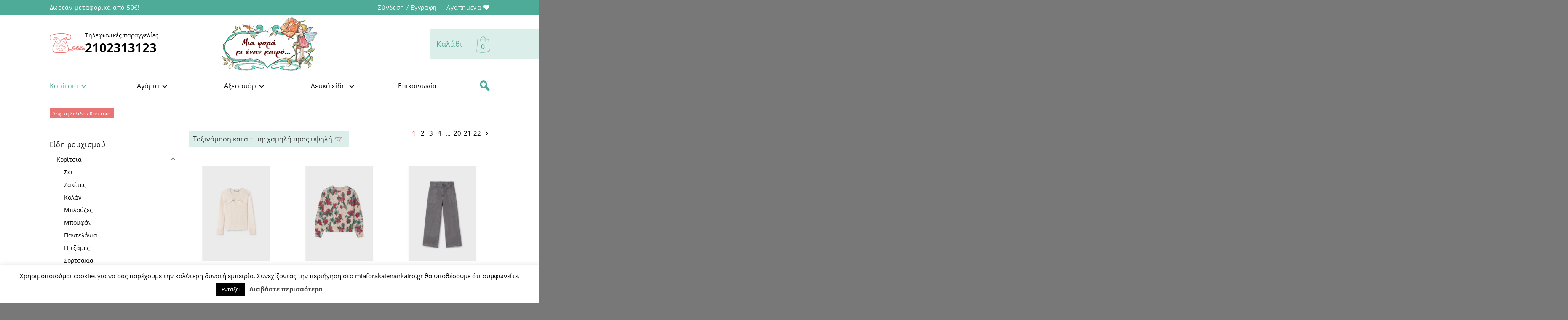

--- FILE ---
content_type: text/html; charset=UTF-8
request_url: https://miaforakaienankairo.gr/product-category/girls/
body_size: 56660
content:
<!DOCTYPE html>
<html lang="el" class="loading-site no-js bg-fill">
<head>
	<meta charset="UTF-8" />
	<link rel="profile" href="http://gmpg.org/xfn/11" />
	<link rel="pingback" href="" />

					<script>document.documentElement.className = document.documentElement.className + ' yes-js js_active js'</script>
				<script>(function(html){html.className = html.className.replace(/\bno-js\b/,'js')})(document.documentElement);</script>
<title>ΚΟΡΙΤΣΙΑ | Παιδικά Ρούχα - Μια φορά και έναν καιρό</title>
<meta name='robots' content='max-image-preview:large' />

<!-- Google Tag Manager for WordPress by gtm4wp.com -->
<script data-cfasync="false" data-pagespeed-no-defer>
	var gtm4wp_datalayer_name = "dataLayer";
	var dataLayer = dataLayer || [];
	const gtm4wp_use_sku_instead = 1;
	const gtm4wp_currency = 'EUR';
	const gtm4wp_product_per_impression = 10;
	const gtm4wp_clear_ecommerce = false;
</script>
<!-- End Google Tag Manager for WordPress by gtm4wp.com --><meta name="viewport" content="width=device-width, initial-scale=1" />
<!-- This site is optimized with the Yoast SEO Premium plugin v12.3 - https://yoast.com/wordpress/plugins/seo/ -->
<meta name="description" content="Στο κατάστημά μας θα βρείτε μεγάλη γκάμα από φορέματα, φούστες κι άλλα υπέροχα παιδικά και εφηβικά ρούχα για κορίτσια. Επισκεφθείτε μας και δείτε μόνοι σας!"/>
<meta name="robots" content="max-snippet:-1, max-image-preview:large, max-video-preview:-1"/>
<link rel="canonical" href="https://miaforakaienankairo.gr/product-category/girls/" />
<link rel="next" href="https://miaforakaienankairo.gr/product-category/girls/page/2/" />
<meta property="og:locale" content="el_GR" />
<meta property="og:type" content="object" />
<meta property="og:title" content="ΚΟΡΙΤΣΙΑ | Παιδικά Ρούχα - Μια φορά και έναν καιρό" />
<meta property="og:description" content="Στο κατάστημά μας θα βρείτε μεγάλη γκάμα από φορέματα, φούστες κι άλλα υπέροχα παιδικά και εφηβικά ρούχα για κορίτσια. Επισκεφθείτε μας και δείτε μόνοι σας!" />
<meta property="og:url" content="https://miaforakaienankairo.gr/product-category/girls/" />
<meta property="og:site_name" content="Μια φορά και έναν καιρό" />
<meta property="og:image" content="https://miaforakaienankairo.gr/images/miaforakaienankairo-logo-facebook.jpg" />
<meta property="og:image:secure_url" content="https://miaforakaienankairo.gr/images/miaforakaienankairo-logo-facebook.jpg" />
<meta property="og:image:width" content="1200" />
<meta property="og:image:height" content="630" />
<script type='application/ld+json' class='yoast-schema-graph yoast-schema-graph--main'>{"@context":"https://schema.org","@graph":[{"@type":"Organization","@id":"https://miaforakaienankairo.gr/#organization","name":"\u039c\u03b9\u03b1 \u03c6\u03bf\u03c1\u03ac \u03ba\u03b9 \u03ad\u03bd\u03b1\u03bd \u03ba\u03b1\u03b9\u03c1\u03cc","url":"https://miaforakaienankairo.gr/","sameAs":["https://www.facebook.com/miaforakaienankairo.gr","https://www.instagram.com/miaforakaienankairo.gr/"],"logo":{"@type":"ImageObject","@id":"https://miaforakaienankairo.gr/#logo","url":"https://miaforakaienankairo.gr/images/miaforakaienankairo-logo-facebook.jpg","width":1200,"height":630,"caption":"\u039c\u03b9\u03b1 \u03c6\u03bf\u03c1\u03ac \u03ba\u03b9 \u03ad\u03bd\u03b1\u03bd \u03ba\u03b1\u03b9\u03c1\u03cc"},"image":{"@id":"https://miaforakaienankairo.gr/#logo"}},{"@type":"WebSite","@id":"https://miaforakaienankairo.gr/#website","url":"https://miaforakaienankairo.gr/","name":"\u039c\u03b9\u03b1 \u03c6\u03bf\u03c1\u03ac \u03ba\u03b1\u03b9 \u03ad\u03bd\u03b1\u03bd \u03ba\u03b1\u03b9\u03c1\u03cc","publisher":{"@id":"https://miaforakaienankairo.gr/#organization"},"potentialAction":{"@type":"SearchAction","target":"https://miaforakaienankairo.gr/?s={search_term_string}","query-input":"required name=search_term_string"}},{"@type":"CollectionPage","@id":"https://miaforakaienankairo.gr/product-category/girls/#webpage","url":"https://miaforakaienankairo.gr/product-category/girls/","inLanguage":"el","name":"\u039a\u039f\u03a1\u0399\u03a4\u03a3\u0399\u0391 | \u03a0\u03b1\u03b9\u03b4\u03b9\u03ba\u03ac \u03a1\u03bf\u03cd\u03c7\u03b1 - \u039c\u03b9\u03b1 \u03c6\u03bf\u03c1\u03ac \u03ba\u03b1\u03b9 \u03ad\u03bd\u03b1\u03bd \u03ba\u03b1\u03b9\u03c1\u03cc","isPartOf":{"@id":"https://miaforakaienankairo.gr/#website"},"description":"\u03a3\u03c4\u03bf \u03ba\u03b1\u03c4\u03ac\u03c3\u03c4\u03b7\u03bc\u03ac \u03bc\u03b1\u03c2 \u03b8\u03b1 \u03b2\u03c1\u03b5\u03af\u03c4\u03b5 \u03bc\u03b5\u03b3\u03ac\u03bb\u03b7 \u03b3\u03ba\u03ac\u03bc\u03b1 \u03b1\u03c0\u03cc \u03c6\u03bf\u03c1\u03ad\u03bc\u03b1\u03c4\u03b1, \u03c6\u03bf\u03cd\u03c3\u03c4\u03b5\u03c2 \u03ba\u03b9 \u03ac\u03bb\u03bb\u03b1 \u03c5\u03c0\u03ad\u03c1\u03bf\u03c7\u03b1 \u03c0\u03b1\u03b9\u03b4\u03b9\u03ba\u03ac \u03ba\u03b1\u03b9 \u03b5\u03c6\u03b7\u03b2\u03b9\u03ba\u03ac \u03c1\u03bf\u03cd\u03c7\u03b1 \u03b3\u03b9\u03b1 \u03ba\u03bf\u03c1\u03af\u03c4\u03c3\u03b9\u03b1. \u0395\u03c0\u03b9\u03c3\u03ba\u03b5\u03c6\u03b8\u03b5\u03af\u03c4\u03b5 \u03bc\u03b1\u03c2 \u03ba\u03b1\u03b9 \u03b4\u03b5\u03af\u03c4\u03b5 \u03bc\u03cc\u03bd\u03bf\u03b9 \u03c3\u03b1\u03c2!","breadcrumb":{"@id":"https://miaforakaienankairo.gr/product-category/girls/#breadcrumb"}},{"@type":"BreadcrumbList","@id":"https://miaforakaienankairo.gr/product-category/girls/#breadcrumb","itemListElement":[{"@type":"ListItem","position":1,"item":{"@type":"WebPage","@id":"https://miaforakaienankairo.gr/","url":"https://miaforakaienankairo.gr/","name":"\u0391\u03c1\u03c7\u03b9\u03ba\u03ae \u03a3\u03b5\u03bb\u03af\u03b4\u03b1"}},{"@type":"ListItem","position":2,"item":{"@type":"WebPage","@id":"https://miaforakaienankairo.gr/product-category/girls/","url":"https://miaforakaienankairo.gr/product-category/girls/","name":"\u039a\u03bf\u03c1\u03af\u03c4\u03c3\u03b9\u03b1"}}]}]}</script>
<!-- / Yoast SEO Premium plugin. -->

<script type='application/javascript'  id='pys-version-script'>console.log('PixelYourSite Free version 9.5.5');</script>
<link rel='dns-prefetch' href='//accounts.google.com' />
<link rel='dns-prefetch' href='//fonts.googleapis.com' />
<link rel='dns-prefetch' href='//www.google-analytics.com' />

<link rel='prefetch' href='https://miaforakaienankairo.gr/wp-content/themes/flatsome/assets/js/flatsome.js?ver=a0a7aee297766598a20e' />
<link rel='prefetch' href='https://miaforakaienankairo.gr/wp-content/themes/flatsome/assets/js/chunk.slider.js?ver=3.18.7' />
<link rel='prefetch' href='https://miaforakaienankairo.gr/wp-content/themes/flatsome/assets/js/chunk.popups.js?ver=3.18.7' />
<link rel='prefetch' href='https://miaforakaienankairo.gr/wp-content/themes/flatsome/assets/js/chunk.tooltips.js?ver=3.18.7' />
<link rel='prefetch' href='https://miaforakaienankairo.gr/wp-content/themes/flatsome/assets/js/woocommerce.js?ver=49415fe6a9266f32f1f2' />
<style id='wp-emoji-styles-inline-css' type='text/css'>

	img.wp-smiley, img.emoji {
		display: inline !important;
		border: none !important;
		box-shadow: none !important;
		height: 1em !important;
		width: 1em !important;
		margin: 0 0.07em !important;
		vertical-align: -0.1em !important;
		background: none !important;
		padding: 0 !important;
	}
</style>
<style id='wp-block-library-inline-css' type='text/css'>
:root{--wp-admin-theme-color:#007cba;--wp-admin-theme-color--rgb:0,124,186;--wp-admin-theme-color-darker-10:#006ba1;--wp-admin-theme-color-darker-10--rgb:0,107,161;--wp-admin-theme-color-darker-20:#005a87;--wp-admin-theme-color-darker-20--rgb:0,90,135;--wp-admin-border-width-focus:2px;--wp-block-synced-color:#7a00df;--wp-block-synced-color--rgb:122,0,223;--wp-bound-block-color:#9747ff}@media (min-resolution:192dpi){:root{--wp-admin-border-width-focus:1.5px}}.wp-element-button{cursor:pointer}:root{--wp--preset--font-size--normal:16px;--wp--preset--font-size--huge:42px}:root .has-very-light-gray-background-color{background-color:#eee}:root .has-very-dark-gray-background-color{background-color:#313131}:root .has-very-light-gray-color{color:#eee}:root .has-very-dark-gray-color{color:#313131}:root .has-vivid-green-cyan-to-vivid-cyan-blue-gradient-background{background:linear-gradient(135deg,#00d084,#0693e3)}:root .has-purple-crush-gradient-background{background:linear-gradient(135deg,#34e2e4,#4721fb 50%,#ab1dfe)}:root .has-hazy-dawn-gradient-background{background:linear-gradient(135deg,#faaca8,#dad0ec)}:root .has-subdued-olive-gradient-background{background:linear-gradient(135deg,#fafae1,#67a671)}:root .has-atomic-cream-gradient-background{background:linear-gradient(135deg,#fdd79a,#004a59)}:root .has-nightshade-gradient-background{background:linear-gradient(135deg,#330968,#31cdcf)}:root .has-midnight-gradient-background{background:linear-gradient(135deg,#020381,#2874fc)}.has-regular-font-size{font-size:1em}.has-larger-font-size{font-size:2.625em}.has-normal-font-size{font-size:var(--wp--preset--font-size--normal)}.has-huge-font-size{font-size:var(--wp--preset--font-size--huge)}.has-text-align-center{text-align:center}.has-text-align-left{text-align:left}.has-text-align-right{text-align:right}#end-resizable-editor-section{display:none}.aligncenter{clear:both}.items-justified-left{justify-content:flex-start}.items-justified-center{justify-content:center}.items-justified-right{justify-content:flex-end}.items-justified-space-between{justify-content:space-between}.screen-reader-text{border:0;clip:rect(1px,1px,1px,1px);-webkit-clip-path:inset(50%);clip-path:inset(50%);height:1px;margin:-1px;overflow:hidden;padding:0;position:absolute;width:1px;word-wrap:normal!important}.screen-reader-text:focus{background-color:#ddd;clip:auto!important;-webkit-clip-path:none;clip-path:none;color:#444;display:block;font-size:1em;height:auto;left:5px;line-height:normal;padding:15px 23px 14px;text-decoration:none;top:5px;width:auto;z-index:100000}html :where(.has-border-color){border-style:solid}html :where([style*=border-top-color]){border-top-style:solid}html :where([style*=border-right-color]){border-right-style:solid}html :where([style*=border-bottom-color]){border-bottom-style:solid}html :where([style*=border-left-color]){border-left-style:solid}html :where([style*=border-width]){border-style:solid}html :where([style*=border-top-width]){border-top-style:solid}html :where([style*=border-right-width]){border-right-style:solid}html :where([style*=border-bottom-width]){border-bottom-style:solid}html :where([style*=border-left-width]){border-left-style:solid}html :where(img[class*=wp-image-]){height:auto;max-width:100%}:where(figure){margin:0 0 1em}html :where(.is-position-sticky){--wp-admin--admin-bar--position-offset:var(--wp-admin--admin-bar--height,0px)}@media screen and (max-width:600px){html :where(.is-position-sticky){--wp-admin--admin-bar--position-offset:0px}}
</style>
<link data-minify="1" rel='stylesheet' id='cookie-law-info-css' href='https://miaforakaienankairo.gr/wp-content/cache/min/1/wp-content/plugins/cookie-law-info/legacy/public/css/cookie-law-info-public.css?ver=1759168141' type='text/css' media='all' />
<link data-minify="1" rel='stylesheet' id='cookie-law-info-gdpr-css' href='https://miaforakaienankairo.gr/wp-content/cache/min/1/wp-content/plugins/cookie-law-info/legacy/public/css/cookie-law-info-gdpr.css?ver=1759168141' type='text/css' media='all' />
<style id='woocommerce-inline-inline-css' type='text/css'>
.woocommerce form .form-row .required { visibility: visible; }
</style>
<link data-minify="1" rel='stylesheet' id='woo-slg-public-style-css' href='https://miaforakaienankairo.gr/wp-content/cache/min/1/wp-content/plugins/woo-social-login/includes/css/style-public.css?ver=1759168141' type='text/css' media='all' />
<link data-minify="1" rel='stylesheet' id='flatsome-woocommerce-wishlist-css' href='https://miaforakaienankairo.gr/wp-content/cache/min/1/wp-content/themes/flatsome/inc/integrations/wc-yith-wishlist/wishlist.css?ver=1759168141' type='text/css' media='all' />
<link rel='stylesheet' id='ivpa-style-css' href='https://miaforakaienankairo.gr/wp-content/plugins/improved-variable-product-attributes/assets/css/style.min.css?ver=4.9.7' type='text/css' media='all' />
<link data-minify="1" rel='stylesheet' id='flatsome-main-css' href='https://miaforakaienankairo.gr/wp-content/cache/min/1/wp-content/themes/flatsome/assets/css/flatsome.css?ver=1759168141' type='text/css' media='all' />
<style id='flatsome-main-inline-css' type='text/css'>
@font-face {
				font-family: "fl-icons";
				font-display: block;
				src: url(https://miaforakaienankairo.gr/wp-content/themes/flatsome/assets/css/icons/fl-icons.eot?v=3.18.7);
				src:
					url(https://miaforakaienankairo.gr/wp-content/themes/flatsome/assets/css/icons/fl-icons.eot#iefix?v=3.18.7) format("embedded-opentype"),
					url(https://miaforakaienankairo.gr/wp-content/themes/flatsome/assets/css/icons/fl-icons.woff2?v=3.18.7) format("woff2"),
					url(https://miaforakaienankairo.gr/wp-content/themes/flatsome/assets/css/icons/fl-icons.ttf?v=3.18.7) format("truetype"),
					url(https://miaforakaienankairo.gr/wp-content/themes/flatsome/assets/css/icons/fl-icons.woff?v=3.18.7) format("woff"),
					url(https://miaforakaienankairo.gr/wp-content/themes/flatsome/assets/css/icons/fl-icons.svg?v=3.18.7#fl-icons) format("svg");
			}
</style>
<link data-minify="1" rel='stylesheet' id='flatsome-shop-css' href='https://miaforakaienankairo.gr/wp-content/cache/min/1/wp-content/themes/flatsome/assets/css/flatsome-shop.css?ver=1759168141' type='text/css' media='all' />
<link data-minify="1" rel='stylesheet' id='flatsome-style-css' href='https://miaforakaienankairo.gr/wp-content/cache/min/1/wp-content/themes/flatsome-child/style.css?ver=1759168141' type='text/css' media='all' />
<script type="text/javascript" src="https://miaforakaienankairo.gr/wp-content/plugins/enable-jquery-migrate-helper/js/jquery/jquery-1.12.4-wp.js?ver=1.12.4-wp" id="jquery-core-js"></script>
<script data-minify="1" type="text/javascript" src="https://miaforakaienankairo.gr/wp-content/cache/min/1/wp-content/plugins/enable-jquery-migrate-helper/js/jquery-migrate/jquery-migrate-1.4.1-wp.js?ver=1759168141" id="jquery-migrate-js"></script>
<script type="text/javascript" id="cookie-law-info-js-extra">
/* <![CDATA[ */
var Cli_Data = {"nn_cookie_ids":[],"cookielist":[],"non_necessary_cookies":[],"ccpaEnabled":"","ccpaRegionBased":"","ccpaBarEnabled":"","strictlyEnabled":["necessary","obligatoire"],"ccpaType":"gdpr","js_blocking":"","custom_integration":"","triggerDomRefresh":"","secure_cookies":""};
var cli_cookiebar_settings = {"animate_speed_hide":"500","animate_speed_show":"500","background":"#fff","border":"#56b4a2","border_on":"","button_1_button_colour":"#000","button_1_button_hover":"#000000","button_1_link_colour":"#fff","button_1_as_button":"1","button_1_new_win":"","button_2_button_colour":"#333","button_2_button_hover":"#292929","button_2_link_colour":"#444","button_2_as_button":"","button_2_hidebar":"","button_3_button_colour":"#000","button_3_button_hover":"#000000","button_3_link_colour":"#fff","button_3_as_button":"1","button_3_new_win":"","button_4_button_colour":"#000","button_4_button_hover":"#000000","button_4_link_colour":"#fff","button_4_as_button":"1","button_7_button_colour":"#61a229","button_7_button_hover":"#4e8221","button_7_link_colour":"#fff","button_7_as_button":"1","button_7_new_win":"","font_family":"inherit","header_fix":"","notify_animate_hide":"1","notify_animate_show":"","notify_div_id":"#cookie-law-info-bar","notify_position_horizontal":"right","notify_position_vertical":"bottom","scroll_close":"","scroll_close_reload":"","accept_close_reload":"","reject_close_reload":"","showagain_tab":"","showagain_background":"#fff","showagain_border":"#000","showagain_div_id":"#cookie-law-info-again","showagain_x_position":"100px","text":"#000","show_once_yn":"","show_once":"10000","logging_on":"","as_popup":"","popup_overlay":"1","bar_heading_text":"","cookie_bar_as":"banner","popup_showagain_position":"bottom-right","widget_position":"left"};
var log_object = {"ajax_url":"https:\/\/miaforakaienankairo.gr\/wp-admin\/admin-ajax.php"};
/* ]]> */
</script>
<script data-minify="1" type="text/javascript" src="https://miaforakaienankairo.gr/wp-content/cache/min/1/wp-content/plugins/cookie-law-info/legacy/public/js/cookie-law-info-public.js?ver=1759168141" id="cookie-law-info-js"></script>
<script type="text/javascript" src="https://miaforakaienankairo.gr/wp-content/plugins/woocommerce/assets/js/jquery-blockui/jquery.blockUI.min.js?ver=2.7.0-wc.8.8.5" id="jquery-blockui-js" data-wp-strategy="defer"></script>
<script type="text/javascript" id="wc-add-to-cart-js-extra">
/* <![CDATA[ */
var wc_add_to_cart_params = {"ajax_url":"\/wp-admin\/admin-ajax.php","wc_ajax_url":"\/?wc-ajax=%%endpoint%%","i18n_view_cart":"\u039a\u03b1\u03bb\u03ac\u03b8\u03b9","cart_url":"https:\/\/miaforakaienankairo.gr\/cart\/","is_cart":"","cart_redirect_after_add":"no"};
/* ]]> */
</script>
<script type="text/javascript" src="https://miaforakaienankairo.gr/wp-content/plugins/woocommerce/assets/js/frontend/add-to-cart.min.js?ver=8.8.5" id="wc-add-to-cart-js" defer="defer" data-wp-strategy="defer"></script>
<script type="text/javascript" src="https://miaforakaienankairo.gr/wp-content/plugins/woocommerce/assets/js/js-cookie/js.cookie.min.js?ver=2.1.4-wc.8.8.5" id="js-cookie-js" data-wp-strategy="defer"></script>
<script type="text/javascript" src="https://miaforakaienankairo.gr/wp-content/plugins/pixelyoursite/dist/scripts/jquery.bind-first-0.2.3.min.js?ver=6.5.2" id="jquery-bind-first-js"></script>
<script type="text/javascript" src="https://miaforakaienankairo.gr/wp-content/plugins/pixelyoursite/dist/scripts/js.cookie-2.1.3.min.js?ver=2.1.3" id="js-cookie-pys-js"></script>
<script type="text/javascript" id="pys-js-extra">
/* <![CDATA[ */
var pysOptions = {"staticEvents":{"facebook":{"woo_view_category":[{"delay":0,"type":"static","name":"ViewCategory","pixelIds":["1847912665496084"],"eventID":"9ed787f2-520e-4bde-9df2-c5d9a80e69cb","params":{"content_type":"product","content_name":"\u039a\u03bf\u03c1\u03af\u03c4\u03c3\u03b9\u03b1","content_ids":["80749","80772","80792","80815","80821"],"page_title":"\u039a\u03bf\u03c1\u03af\u03c4\u03c3\u03b9\u03b1","post_type":"product_cat","post_id":18,"plugin":"PixelYourSite","user_role":"guest","event_url":"miaforakaienankairo.gr\/product-category\/girls\/"},"e_id":"woo_view_category","ids":[],"hasTimeWindow":false,"timeWindow":0,"woo_order":"","edd_order":""}],"init_event":[{"delay":0,"type":"static","name":"PageView","pixelIds":["1847912665496084"],"eventID":"1f14fbba-a118-477e-97a6-2d83f2fb5275","params":{"page_title":"\u039a\u03bf\u03c1\u03af\u03c4\u03c3\u03b9\u03b1","post_type":"product_cat","post_id":18,"plugin":"PixelYourSite","user_role":"guest","event_url":"miaforakaienankairo.gr\/product-category\/girls\/"},"e_id":"init_event","ids":[],"hasTimeWindow":false,"timeWindow":0,"woo_order":"","edd_order":""}]}},"dynamicEvents":[],"triggerEvents":[],"triggerEventTypes":[],"facebook":{"pixelIds":["1847912665496084"],"advancedMatching":[],"advancedMatchingEnabled":true,"removeMetadata":false,"contentParams":{"post_type":"product_cat","post_id":18,"content_name":"\u039a\u03bf\u03c1\u03af\u03c4\u03c3\u03b9\u03b1"},"commentEventEnabled":true,"wooVariableAsSimple":false,"downloadEnabled":true,"formEventEnabled":true,"serverApiEnabled":true,"wooCRSendFromServer":false,"send_external_id":null},"debug":"","siteUrl":"https:\/\/miaforakaienankairo.gr","ajaxUrl":"https:\/\/miaforakaienankairo.gr\/wp-admin\/admin-ajax.php","ajax_event":"1136abaa05","enable_remove_download_url_param":"1","cookie_duration":"7","last_visit_duration":"60","enable_success_send_form":"","ajaxForServerEvent":"1","send_external_id":"1","external_id_expire":"180","google_consent_mode":"1","gdpr":{"ajax_enabled":true,"all_disabled_by_api":true,"facebook_disabled_by_api":false,"analytics_disabled_by_api":false,"google_ads_disabled_by_api":false,"pinterest_disabled_by_api":false,"bing_disabled_by_api":false,"externalID_disabled_by_api":false,"facebook_prior_consent_enabled":true,"analytics_prior_consent_enabled":true,"google_ads_prior_consent_enabled":null,"pinterest_prior_consent_enabled":true,"bing_prior_consent_enabled":true,"cookiebot_integration_enabled":false,"cookiebot_facebook_consent_category":"marketing","cookiebot_analytics_consent_category":"statistics","cookiebot_tiktok_consent_category":"marketing","cookiebot_google_ads_consent_category":null,"cookiebot_pinterest_consent_category":"marketing","cookiebot_bing_consent_category":"marketing","consent_magic_integration_enabled":false,"real_cookie_banner_integration_enabled":false,"cookie_notice_integration_enabled":false,"cookie_law_info_integration_enabled":true,"analytics_storage":{"enabled":true,"value":"granted","filter":false},"ad_storage":{"enabled":true,"value":"granted","filter":false},"ad_user_data":{"enabled":true,"value":"granted","filter":false},"ad_personalization":{"enabled":true,"value":"granted","filter":false}},"cookie":{"disabled_all_cookie":false,"disabled_start_session_cookie":false,"disabled_advanced_form_data_cookie":false,"disabled_landing_page_cookie":false,"disabled_first_visit_cookie":false,"disabled_trafficsource_cookie":false,"disabled_utmTerms_cookie":false,"disabled_utmId_cookie":false},"tracking_analytics":{"TrafficSource":"direct","TrafficLanding":"undefined","TrafficUtms":[],"TrafficUtmsId":[]},"woo":{"enabled":true,"enabled_save_data_to_orders":false,"addToCartOnButtonEnabled":true,"addToCartOnButtonValueEnabled":true,"addToCartOnButtonValueOption":"price","singleProductId":null,"removeFromCartSelector":"form.woocommerce-cart-form .remove","addToCartCatchMethod":"add_cart_hook","is_order_received_page":false,"containOrderId":false},"edd":{"enabled":false}};
/* ]]> */
</script>
<script data-minify="1" type="text/javascript" src="https://miaforakaienankairo.gr/wp-content/cache/min/1/wp-content/plugins/pixelyoursite/dist/scripts/public.js?ver=1759168141" id="pys-js"></script>
<link rel="https://api.w.org/" href="https://miaforakaienankairo.gr/wp-json/" /><link rel="alternate" type="application/json" href="https://miaforakaienankairo.gr/wp-json/wp/v2/product_cat/18" /><meta name="generator" content="WordPress 6.5.2" />
<meta name="generator" content="WooCommerce 8.8.5" />

<!-- Google Tag Manager for WordPress by gtm4wp.com -->
<!-- GTM Container placement set to automatic -->
<script data-cfasync="false" data-pagespeed-no-defer type="text/javascript">
	var dataLayer_content = {"visitorType":"visitor-logged-out","pagePostType":"product","pagePostType2":"tax-product","pageCategory":[]};
	dataLayer.push( dataLayer_content );
</script>
<script data-cfasync="false">
(function(w,d,s,l,i){w[l]=w[l]||[];w[l].push({'gtm.start':
new Date().getTime(),event:'gtm.js'});var f=d.getElementsByTagName(s)[0],
j=d.createElement(s),dl=l!='dataLayer'?'&l='+l:'';j.async=true;j.src=
'//www.googletagmanager.com/gtm.js?id='+i+dl;f.parentNode.insertBefore(j,f);
})(window,document,'script','dataLayer','GTM-NRVSL8K');
</script>
<!-- End Google Tag Manager for WordPress by gtm4wp.com --><style>.bg{opacity: 0; transition: opacity 1s; -webkit-transition: opacity 1s;} .bg-loaded{opacity: 1;}</style><style>.mc4wp-checkbox-wp-registration-form{clear:both;width:auto;display:block;position:static}.mc4wp-checkbox-wp-registration-form input{float:none;vertical-align:middle;-webkit-appearance:checkbox;width:auto;max-width:21px;margin:0 6px 0 0;padding:0;position:static;display:inline-block!important}.mc4wp-checkbox-wp-registration-form label{float:none;cursor:pointer;width:auto;margin:0 0 16px;display:block;position:static}</style><style>.mc4wp-checkbox-woocommerce{clear:both;width:auto;display:block;position:static}.mc4wp-checkbox-woocommerce input{float:none;vertical-align:middle;-webkit-appearance:checkbox;width:auto;max-width:21px;margin:0 6px 0 0;padding:0;position:static;display:inline-block!important}.mc4wp-checkbox-woocommerce label{float:none;cursor:pointer;width:auto;margin:0 0 16px;display:block;position:static}</style>	<noscript><style>.woocommerce-product-gallery{ opacity: 1 !important; }</style></noscript>
	<link rel="icon" href="https://miaforakaienankairo.gr/images/cropped-favicon-transp-1-32x32.png" sizes="32x32" />
<link rel="icon" href="https://miaforakaienankairo.gr/images/cropped-favicon-transp-1-192x192.png" sizes="192x192" />
<link rel="apple-touch-icon" href="https://miaforakaienankairo.gr/images/cropped-favicon-transp-1-180x180.png" />
<meta name="msapplication-TileImage" content="https://miaforakaienankairo.gr/images/cropped-favicon-transp-1-270x270.png" />
<meta name="generator" content="Improved Product Options for WooCommerce"/><style id="custom-css" type="text/css">:root {--primary-color: #4dab98;--fs-color-primary: #4dab98;--fs-color-secondary: #4dab98;--fs-color-success: #7A9C59;--fs-color-alert: #b20000;--fs-experimental-link-color: #111111;--fs-experimental-link-color-hover: #4dab98;}.tooltipster-base {--tooltip-color: #fff;--tooltip-bg-color: #000;}.off-canvas-right .mfp-content, .off-canvas-left .mfp-content {--drawer-width: 300px;}.off-canvas .mfp-content.off-canvas-cart {--drawer-width: 360px;}.container-width, .full-width .ubermenu-nav, .container, .row{max-width: 1045px}.row.row-collapse{max-width: 1015px}.row.row-small{max-width: 1037.5px}.row.row-large{max-width: 1075px}.header-main{height: 138px}#logo img{max-height: 138px}#logo{width:227px;}#logo a{max-width:227px;}.header-bottom{min-height: 62px}.header-top{min-height: 35px}.transparent .header-main{height: 265px}.transparent #logo img{max-height: 265px}.has-transparent + .page-title:first-of-type,.has-transparent + #main > .page-title,.has-transparent + #main > div > .page-title,.has-transparent + #main .page-header-wrapper:first-of-type .page-title{padding-top: 345px;}.header.show-on-scroll,.stuck .header-main{height:90px!important}.stuck #logo img{max-height: 90px!important}.search-form{ width: 60%;}.header-bg-color {background-color: rgba(255,255,255,0.9)}.header-bottom {background-color: #ffffff}.header-main .nav > li > a{line-height: 16px }.stuck .header-main .nav > li > a{line-height: 20px }.header-bottom-nav > li > a{line-height: 42px }@media (max-width: 549px) {.header-main{height: 70px}#logo img{max-height: 70px}}.nav-dropdown{font-size:100%}.header-top{background-color:#4dab98!important;}body{color: #000000}h1,h2,h3,h4,h5,h6,.heading-font{color: #000000;}body{font-size: 100%;}@media screen and (max-width: 549px){body{font-size: 100%;}}body{font-family: "Open Sans", sans-serif;}body {font-weight: 400;font-style: normal;}.nav > li > a {font-family: "Open Sans", sans-serif;}.mobile-sidebar-levels-2 .nav > li > ul > li > a {font-family: "Open Sans", sans-serif;}.nav > li > a,.mobile-sidebar-levels-2 .nav > li > ul > li > a {font-weight: 400;font-style: normal;}h1,h2,h3,h4,h5,h6,.heading-font, .off-canvas-center .nav-sidebar.nav-vertical > li > a{font-family: "Open Sans", sans-serif;}h1,h2,h3,h4,h5,h6,.heading-font,.banner h1,.banner h2 {font-weight: 700;font-style: normal;}.alt-font{font-family: "Dancing Script", sans-serif;}.nav > li > a, .links > li > a{text-transform: none;}.section-title span{text-transform: none;}.header:not(.transparent) .header-bottom-nav.nav > li > a{color: #000000;}.header:not(.transparent) .header-bottom-nav.nav > li > a:hover,.header:not(.transparent) .header-bottom-nav.nav > li.active > a,.header:not(.transparent) .header-bottom-nav.nav > li.current > a,.header:not(.transparent) .header-bottom-nav.nav > li > a.active,.header:not(.transparent) .header-bottom-nav.nav > li > a.current{color: #4dab98;}.header-bottom-nav.nav-line-bottom > li > a:before,.header-bottom-nav.nav-line-grow > li > a:before,.header-bottom-nav.nav-line > li > a:before,.header-bottom-nav.nav-box > li > a:hover,.header-bottom-nav.nav-box > li.active > a,.header-bottom-nav.nav-pills > li > a:hover,.header-bottom-nav.nav-pills > li.active > a{color:#FFF!important;background-color: #4dab98;}.current .breadcrumb-step, [data-icon-label]:after, .button#place_order,.button.checkout,.checkout-button,.single_add_to_cart_button.button, .sticky-add-to-cart-select-options-button{background-color: #4dab98!important }.shop-page-title.featured-title .title-bg{background-image: url(https://miaforakaienankairo.gr/images/koritsia.jpg)!important;}@media screen and (min-width: 550px){.products .box-vertical .box-image{min-width: 247px!important;width: 247px!important;}}.footer-1{background-color: #fae3e3}.footer-2{background-color: #dbeeea}.absolute-footer, html{background-color: #787878}.nav-vertical-fly-out > li + li {border-top-width: 1px; border-top-style: solid;}/* Custom CSS */@font-face {font-family: 'miaforak-icons';src:url('/wp-content/themes/flatsome-child/fonts/miaforak-icons.eot?rz1syz');src:url('/wp-content/themes/flatsome-child/fonts/miaforak-icons.eot?rz1syz#iefix') format('embedded-opentype'),url('/wp-content/themes/flatsome-child/fonts/miaforak-icons.ttf?rz1syz') format('truetype'),url('/wp-content/themes/flatsome-child/fonts/miaforak-icons.woff?rz1syz') format('woff'),url('/wp-content/themes/flatsome-child/fonts/miaforak-icons.svg?rz1syz#miaforak-icons') format('svg');font-weight: normal;font-style: normal;font-display: block;}[class^="mfkek-icon-"], [class*=" mfkek-icon-"] {font-family: 'miaforak-icons' !important;speak: never;font-style: normal;font-weight: normal;font-variant: normal;text-transform: none;line-height: 1;-webkit-font-smoothing: antialiased;-moz-osx-font-smoothing: grayscale;}.user-name em {display: none;}.uppercase {text-transform: none;}.is-divider, .ivpa-info-box-icon {display: none;}/* Hide wishlist heart */.wishlist-icon.icon-heart::after {top: -7px;/*display:none;*/}.nav-dark .header-button .is-outline:not(:hover) {color: rgba(255,255,255,0.8);}.button.icon.is-small {border-width: 2px;border-color:rgba(255,255,255,0.5);font-size:.75em;}/* Disable menu item Αξεσουάρ-> ΚΟΡΙΤΣΙ hover effects */#menu-item-12722>a:hover {color:#000 !important;background-color:#FFF;}/* Disable menu item Αξεσουάρ hover effects */#menu-item-12729>a:hover {color:#000 !important;background-color:#FFF;}#mc4wp_form_widget-5 {position: relative;top: -135px;left: 66%;margin-left: 7px;margin-bottom: -140px;}label, legend {font-size: 1em;letter-spacing: .05em;text-transform: uppercase;}a.miaforakaienankairo-link,a.miaforakaienankairo-link:visited {color: #e87474;}a.miaforakaienankairo-link:hover {color: #4dab98;}a.contactus {color: #4dab98;}a.contactus:hover {color: #e87474;}div.product-small .z-top {z-index: 2;}/* Side by side buttons */.woocommerce-orders-table__cell-order-actions {display: inline-block;}/* Fix My Account tracking button */td.woocommerce-orders-table__cell-order-actions {white-space: nowrap}a.button.view, a.button.pay, a.button.cancel {margin-top:13px ;}/* Lower case checkout */label, legend{text-transform: none;}.mc4wp-checkbox.mc4wp-checkbox-woocommerce span{font-weight: normal;}.dashboard-links a:hover{background-color: #56B4A2;}.woocommerce-password-hint{display: none;}.sku_wrapper .sku{text-transform: uppercase;}.vertical-thumbnails {overflow: visible!important;}.tagged_as{display: none!important;}footer.entry-meta,h6.entry-category,div.entry-meta.uppercase,div.entry-divider{display:none}.quantity, .buttons_added { display: none !important; }@media only screen and (max-width: 420px) {table.vrefika-table { margin-bottom: 0;overflow: hidden;overflow-x: scroll;display: block;white-space: nowrap;}}@media only screen and (max-width: 600px) {table.megethologio-vrefika-table { margin-bottom: 0;overflow: hidden;overflow-x: scroll;display: block;white-space: nowrap;}}@media only screen and (max-width: 700px) {table.megethologio-paidika-table { margin-bottom: 0;overflow: hidden;overflow-x: scroll;display: block;white-space: nowrap;}}@media only screen and (max-width: 420px) {table.megethologio-paidika-table { margin-bottom: 0;overflow: hidden;overflow-x: scroll;display: block;white-space: nowrap;}}.category-filtering.category-filter-row.show-for-medium{display: none;}.ivpa-content{margin-top: 3px;}.ivpa-content .ivpa_custom_option.ivpa_text.ivpa_background .ivpa_term, .ivpa-content .ivpa_attribute.ivpa_text.ivpa_background .ivpa_term{font-size: 12px !important;margin-top: 2px;} /*Single product not clicked attribute */#ivpa-content .ivpa_custom_option.ivpa_color .ivpa_term, #ivpa-content .ivpa_attribute.ivpa_color .ivpa_term{/*border: none;*/padding: 0px;}/* Single product clicked attribute */#ivpa-content .ivpa_custom_option.ivpa_color .ivpa_term.ivpa_clicked, #ivpa-content .ivpa_attribute.ivpa_color .ivpa_term.ivpa_clicked{/*border: none;*/padding: 0px;/*outline: 1px solid #666;*//*outline-width: 2.5px;*/}/* Archive not clicked attribute */.ivpa-content .ivpa_custom_option.ivpa_color .ivpa_term, .ivpa-content .ivpa_attribute.ivpa_color .ivpa_term{width: 24px;height: 24px;padding: 0px;}/* Archive clicked attribute */.ivpa-content .ivpa_custom_option.ivpa_color .ivpa_term.ivpa_clicked, .ivpa-content .ivpa_attribute.ivpa_color .ivpa_term.ivpa_clicked{border: none;padding: 0px;outline: 1px solid #666;outline-width: 2.5px;}.single-product del span.amount{font-size:0.8em;}.archive del span.amount{font-size:0.8em;}body.single-product .pswp__caption{ display: none;}.normal-title .page-title-inner{padding-top: 20px;padding-bottom: 0;}.woo-slg-social-container{margin-bottom: 20px;}#woo_slg_social_login p:not(:empty) {display: inline-block; }#woo_slg_social_login {text-align: center;}.woocommerce-form-login .woo-slg-social-container {margin-bottom: 0px;}table.woo-social-login-linked-profiles th {text-transform: none;}#googleplus.woo-slg-social-unlink-profile {text-transform: none;}.wcmd-btn{vertical-align: inherit;}.wcmd_off_header{padding-bottom: 10px;}.wcmd_p_text{margin-bottom: 10px;}.mfp-close {mix-blend-mode: initial;}.tooltipster-base.tooltipster-default.tooltipster-fade.tooltipster-fade-show {display: none;}.single-post .article-inner a{color: #0448c7;}.blog #content a:hover {color: #e87474;}.single-post .article-inner a {color: #e87474;}.single-post .article-inner a:hover {color: #4dab98;}.single-post .social-icons a{color: silver;}.ivpa-content .ivpa_attribute[data-attribute="pa_size"].ivpa_text .ivpa_term.ivpa_active.ivpa_outofstock {background-color: #e45050;}.ivpa-content .ivpa_attribute[data-attribute="pa_size"].ivpa_text .ivpa_term.ivpa_active.ivpa_clicked {background-color: #56b4a2;}.woocommerce-result-count {display: none;}.absolute-footer {padding: 2px 0 2px 0 !important;color: #FFFFFF !important;font-size: 0.625em !important;}.absolute-footer .container {padding-left: 0 !important; }ul.menu>li, .widget>ul>li {border-top: none !important;}ul.menu>li>a, ul.menu>li>span:first-child, .widget>ul>li>a, .widget>ul>li>span:first-child {padding: 17px 0 0 0;}.footer-2 .widget-title {padding-bottom: 5px;}.header-block-block-1 .icon-box-text {padding-left: 0 !important;}.header-block-block-1 .icon-phone-custom {font-size: 46px;color: #e87474;}.header-block-block-1 .icon-box-text h5 {margin-bottom: 0;font-size: 0.875em;letter-spacing: 0;font-weight: normal;line-height: 18px;}.header-block-block-1 .icon-box-text h6 {font-size: 1.875em;font-weight: bold;letter-spacing: 0;line-height: 40px;}#wide-nav.header-bottom .container .flex-col.flex-center {width: 100%;}#wide-nav.header-bottom .container .flex-col.flex-center .header-nav.header-bottom-nav.nav-spacing-xlarge>li {margin: 0 7px;display: inline-block;width: 18.56%;}#wide-nav.header-bottom .container .flex-col.flex-center .header-nav.header-bottom-nav .icon-angle-down {font-size: 22px;font-weight: bold;opacity: 1;margin-left: 0.3em;}#masthead .header-inner .nav-right .cart-item {background-color: #dbeeea;text-align: center;}#masthead .header-inner .nav-right .cart-item a.header-cart-link {color: #4dab98;font-size: 1.125em;font-weight: normal !important;padding: 13px 0 13px 14px;}#masthead .header-inner .nav-right .cart-item .cart-items-count {font-size: 0.875em;}.sprite { background: url('/images/header-footer-icons.png') no-repeat top left; width: 32px; height: 19px;} .sprite.visa-icon { background-position: 0 0; width: 35px; height: 10px; } .sprite.paypal-icon { background-position: -45px 0; width: 46px; height: 12px; } .sprite.mastercard-icon {background-position: -101px 0; width: 33px; }.sprite.maestro-icon {background-position: -144px 0; width: 34px; }.sprite.american-express-icon { background-position: -188px 0; } #masthead .header-inner .nav-right .cart-item a.header-cart-link .header-cart-title {padding-right: 32px;}.header-wrapper.stuck #masthead {display: none;}@media screen and (min-width: 850px){.footer-widgets.footer.footer-2 > .row {max-height: 350px;}.footer-2 .row #nav_menu-7 {max-width: 37.32%;-ms-flex-preferred-size: 37.32%;flex-basis: 37.32%;}.footer-2 .row #nav_menu-8 {max-width: 38.27%;-ms-flex-preferred-size: 38.27%;flex-basis: 38.27%;}.footer-2 .row #nav_menu-9 {max-width: 24.1%;-ms-flex-preferred-size: 24.1%;flex-basis: 24.1%;}}.social-footer-icons {display: inline-block;text-align: center;color: #000000;}.social-footer-icons i {position: relative;top: 15%;font-size: 27px;}.social-footer-icons a:hover {color: #000000;}.social-footer-icon-link:hover .sprite.social-icon-border {background-position: -473px 0; }#block_widget-7 {position: relative;bottom: 173px;left: 75.7%;}.payment-icons-container {position: relative;top: 68px;}#block_widget-7 .payment-footer-icon {display: inline-block;position: relative;}#block_widget-7 .payment-footer-icon.visa-icon {top: -1px;}.social-footer-icon-link.facebook {margin-right: 16px !important;margin-left: 0 !important;}.social-footer-icon-link {margin-right: 0 !important;margin-left: 0 !important;}@media only screen and (min-width: 1045px){#block_widget-7 .payment-footer-icon {margin-right: 3.15%}.container {padding-left: 0;padding-right: 0;}.single-post .post-date {margin-left: 0 !important;}}.slider-shop-now {font-size: 0.875em;line-height: normal !important;font-weight: normal;padding: 11px 58px 10px 58px;letter-spacing: 0.05em;color: #FFFFFF !important;border-color: #FFFFFF !important;}.slider-shop-now.white.button {color: #FFFFFF !important;}.home-slider-text {letter-spacing: 0.05em;}.usps-block .icon-box-text {text-align: center;}.usps-block .icon-box-text h5, .usps-block .icon-box-text h6{color: #FFFFFF;}.usps-block .icon-box-text h6 {text-transform: none !important;font-family: "Open Sans Light"; font-style: normal; font-weight: 300;font-size: 1em;}.usps-block .usps-product-returns .icon-box-text h6{text-transform: none !important;font-family: "Open Sans";font-size: 1.375em !important;font-weight: bold !important;}.usps-block .icon-box-text h5{font-size: 1.375em;font-weight: bold;}/* General Rule */.h6, h6 {opacity: 1;}@media screen and (min-width: 850px) {.usps-block .icon-box {position: relative;}.usps-block .usps-delivery .icon-box:after, .usps-block .usps-product-returns .icon-box:after {position: absolute;content: '';border-right: 1px solid #f0f0f0;height: 100%;transform: translateY(-50%);top: 50%;left:100%;right: -12px;}.usps-block .usps-delivery, .ups-block .usps-product-returns {padding-right: 12px;}.usps-block .usps-delivery{padding-left: 0;}.usps-block .usps-installments {padding-right: 0;}.usps-block .usps-installments, .ups-block .usps-product-returns {padding-left: 12px;}}.usps-block .col {padding: 0 13px 30px;}@media (max-width: 549px) {#logo img {max-height: 90px;}}.flickity-button.previous .flickity-button-icon path {d: path('M44.6 79.8l1.8-.3c1.3-.3 2.3-1.3 2.6-2.5 1.1-3.7 3.4-23.4 5.2-39.4.9-8 1.8-16.6 2.5-23.6 1.2-11.9 1.2-11.9.1-13-1.7-1.7-4-.8-4.7-.4-.1 0-6.2 2.7-7.8 5.8-.5.4-1.1.7-1.8.9-3.3 1.5-6.4 3.2-9.5 5.1-8 4.6-16.4 8.2-25.2 10.9C2.2 24.8 1.3 25.6 1 26l-1 .9v1.3c0 1.2 0 2.4 13.3 15.4 10.8 10.6 15 15.2 20.4 22.4.5.6 2.4 3.1 4 5.2 1.8 2.3 4.4 5.6 5.8 7.3l1.1 1.3zm6.6-72c-1.2 13-4.9 48.1-7 62l-1.9-2.3c-1.8-2.2-3.6-4.5-4-5.1-5.6-7.5-9.9-12.2-21-23-4.3-4.4-7.5-7.7-9.5-9.9l1.3-.4C16.5 27.2 29 21.8 36 17.6c2.8-1.7 5.7-3.3 8.7-4.7 2.7-1.1 4.3-2.4 4.9-3.9.5-.5 1.1-.9 1.6-1.2zm-7.4-.5v0z');}.flickity-button.next .flickity-button-icon path {d: path('M44.6 0l1.8.3c1.3.3 2.3 1.3 2.6 2.5 1.1 3.7 3.4 23.4 5.2 39.4.9 8 1.8 16.6 2.5 23.6 1.2 11.9 1.2 11.9.1 13-1.7 1.7-4 .8-4.7.4-.1 0-6.2-2.7-7.8-5.8-.5-.4-1.1-.7-1.8-.9-3.3-1.5-6.4-3.2-9.5-5.1-8-4.6-16.4-8.2-25.2-10.9C2.2 55 1.3 54.2 1 53.8l-1-.9v-1.3c0-1.2 0-2.4 13.3-15.4 10.8-10.6 15-15.2 20.4-22.4.5-.6 2.4-3.1 4-5.2 1.8-2.3 4.4-5.6 5.8-7.3L44.6 0zm6.6 72c-1.2-13-4.9-48.1-7-62l-1.9 2.3c-1.8 2.2-3.6 4.5-4 5.1-5.6 7.5-9.9 12.2-21 23-4.3 4.4-7.5 7.7-9.5 9.9l1.3.4C16.5 52.6 29 58 36 62.2c2.8 1.7 5.7 3.3 8.7 4.7 2.7 1.1 4.3 2.4 4.9 3.9.5.5 1.1.9 1.6 1.2zm-7.4.5v-.4.4z');}.flickity-prev-next-button .flickity-button-icon {width: 48.5px;}.flickity-prev-next-button {width: 56px;opacity: 1 !important;}/* Generall Rule */.h1, h1 {font-size: 1.875em !important;}/* Generall Rule */.section-title b {visibility: hidden;}/* Title border only for home */.title-image-border {line-height: 42.7px;border-image: url(/images/title-border-op.svg) 19 stretch;border-top: 12px solid;border-bottom: 12px solid;background-size: cover;}.new-arrivals-title {padding: 0 11px 0 15px;}.explore-title {padding: 0 13px 0 17px;}.our-brands-title {padding: 0 6px 0 5px;}.home .flickity-prev-next-button {color: #4dab98;}.row-background-color-pink {background-color: #fae3e3;}.explore-container .icon-box-text {text-align: center;}.home-categories.border-right {}@media screen and (min-width: 850px) {.home-categories.border-right .icon-box {position: relative;}.home-categories.border-right .icon-box:after {position: absolute;content: '';border-right: 1px solid #ecd9d9;height: 100%;transform: translateY(-50%);top: 50%;left:100%;right: -37px;}.home-categories {padding: 0 0 33px 0 ;}.home-categories.category-icon-box-padding-right {padding-right: 37px !important;}.home-categories.category-icon-box-padding-left {padding-left: 38px !important;}}.explore-container .icon-box-text h5 {font-weight: normal;}.column-aling-center .col-inner {margin: auto !important;}.new-products-section-wrapper .row {margin: auto !important;}.newsletter-email-field {max-width: 380px !important;height: 55px !important;border: none !important;box-shadow: none !important;padding: 0 0 0 .75em !important;margin-bottom: 0;}.newsletter-send-field {max-width: 112px !important;height: 55px !important;border: none !important;font-weight: normal !important;font-size: 0.875em !important;padding: 0 14px 0 16px !important;margin-bottom: 0;}.newsletter-section-container {border-image-width: auto;border: 20px solid black;border-image: url(/images/newsletter-border.svg) 18 round;padding-top: 10px;padding-left: 24px;}#block_widget-9 {padding: 14px 0 12px !important;}.icon-contact-phone:before {content: "\e900";}.icon-location-marker:before {content: "\e901";}.icon-google-plus:before {content: "\e90b";}.icon-mail:before {content: "\e902";}.icon-phone-custom:before {content: "\e903";}.icon-search:before {content: "\e904";}.icon-title-custom:before {content: "\e905";}.icon-cart-custom:before {content: "\e910";}.icon-search {color: #4dab98;font-size: 24px !important;}.icon-cart-custom {color: #4dab98;font-size: 38px !important;}.icon-stack {position: relative;display: inline-block;width: 32px;height: 38px;line-height: 38px;vertical-align: middle;margin-bottom: 5px;}.icon-stack .icon-cart-custom, .icon-stack .cart-items-count {position: absolute;left: 0;width: 100%;text-align: center;}.icon-stack .cart-items-count {margin-top: 9px;}.newsletter-title .icon-title-custom {color: #4cab98;font-size: 30px;padding-left: 8px;}.newsletter-title {font-size: 1.875em;line-height: 42px;margin-bottom: 0;}.newsletter-caption {display: inline-block;font-size: 1em;max-width: 330px;line-height: initial;}.newsletter-section-container .col-inner {padding-left: 24px;}.newsletter-section-container p {margin-bottom: 0;}.newsletter-title, .newsletter-caption {letter-spacing: .05em;}.follow-icons .icon-facebook, .follow-icons .icon-instagram {font-size: 28px;color: #000000;}.follow-icons .icon-border-custom {font-size: 58px;}.footer {padding: 43px 0 0 !important;}#block_widget-7.widget {margin-bottom: 0;}.footer-widgets.footer.footer-1 {padding: 0 !important;}.footer-1, .footer-2 {border: none !important;}.usps-block .col > .col-inner:hover {background-color: #82c4b7 !important;}#search-lightbox .icon-search {color: #FFFFFF;}#search-lightbox .ux-search-submit:hover {background-color: #dbeeea;color: #4dab98;}#search-lightbox .ux-search-submit:hover .icon-search {color: #4dab98;}.home-categories a:hover .icon-box-text h5 {color: #4dab98;}.home-categories a:hover .icon-box-img {opacity: 0.6;}.our-brands-carousel-nav {cursor: pointer;width: 37px;}.our-brands-carousel-nav svg{fill: #4dab98;}.our-brands-carousel-container .col.medium-10 {padding-left: 0 !important;padding-right: 0 !important;}.our-brands-carousel-nav-container {z-index: 50;}@media only screen and (min-width: 1045px){/* General rule */body:not(.woocommerce-page) .col:not(.product-small):not(.usps-delivery):not(.usps-product-returns):not(.usps-installments):not(.ads-top-left-grid):not(.ads-top-right-grid):not(.our-store-col), body:not(.woocommerce-page) .gallery-item, body:not(.woocommerce-page) .columns {padding-left: 0px !important;padding-right: 0px !important;}.ads-top-left-grid {padding-left: 0 !important;padding-right: 13px !important;}.ads-top-right-grid {padding-right: 0 !important;padding-left: 13px !important;}}.nav-dropdown>li.nav-dropdown-col, .nav-dropdown>li.image-column {border: none;}.nav-dropdown-bold .nav-column li>a, .nav-dropdown.nav-dropdown-bold>li>a {display: inline-block;border-radius: 0;margin: 0 10px 0 21px;padding: 8px 10px;}.nav-dropdown .menu-item-has-children>a, .nav-dropdown .nav-dropdown-col>a {text-transform: none;font-size: 1em;font-weight: normal;}.nav-dropdown #menu-item-12722.nav-dropdown-col>a, .nav-dropdown #menu-item-12729.nav-dropdown-col>a{font-weight: bolder;}.nav-column>li>a, .nav-dropdown>li>a {color: #000000;}.nav-column li>a, .nav-dropdown>li>a {line-height: 0.9em;}.nav-column li>a {margin-top: 11.5px !important;}.nav-dropdown {padding: 27px 0 22px 0;border: none;box-shadow: -2px 3px 0px 0px rgba(0, 0, 0, 0.31); }.nav-dropdown-has-arrow li.has-dropdown:after, .nav-dropdown-has-arrow li.has-dropdown:before {border: none;}svg.icon-border-custom {width: 64px;height: 58px;}.social-icons-stack .icon-border-custom, .social-icons-stack .icon-facebook, .social-icons-stack .icon-instagram {position: absolute;left: 0;width: 64px;text-align: center;}.social-icons-stack {position: relative;display: inline-block;width: 64px;height: 58px;vertical-align: middle;margin-bottom: 5px;}.social-icons-stack .icon-facebook, .social-icons-stack .icon-instagram {margin-top: 4px;}svg.icon-border-hover-custom {fill: #e97b7b;position: absolute;left: 0;text-align: center;width: 61px;height: 56px;-webkit-transition: width 2s;transition: opacity .2s;opacity: 0;}.footer-2 .social-icons a:hover .icon-border-hover-custom {opacity: 1;}.wishlist-button:hover {background-color: transparent !important;box-shadow: none;}.wishlist-button {background-color: transparent;border: none;}.image-tools .icon-border-custom {fill: #000000;width: 48px !important;height: 42px;}.image-tools .icon-border-hover-custom {fill: #b20000;width: 47px;height: 40px;}.image-tools .wishlist-icon-stack {width: 48px;height: 42px;}.image-tools .wishlist-icon-stack .icon-heart {color: #e87474;font-size: 19px;margin-top: 12px;}.wishlist-icon-stack {position: relative;display: inline-block;vertical-align: middle;margin-bottom: 5px;text-align: center;}.wishlist-icon-stack .wishlist-icon, .wishlist-icon-stack .icon-border-custom {position: absolute;left: 0;width: 64px;text-align: center;}.product-small:hover .content-box-overlay {background-color: #4dab98;opacity: 0.3;position: absolute;left: 0;right: 0;top: 0;bottom: 0;z-index: 1;pointer-events:none;}.product-small .box-image .image-tools {z-index: 2;}.image-tools .wishlist-button:hover .icon-border-hover-custom {opacity: 1;}.image-tools .wishlist-button:hover .icon-border-custom {fill: #b20000;}.image-tools .wishlist-button:hover .icon-heart {color: #FFFFFF;}.payment-ways-title, .product-returns-title, .shipping-methods-title, .our-store-title, .contact-section-title {border-image-slice:21 !important;}.contact-section-title {padding-left: 17px;padding-right: 13px;}.faq-page-title {border-image-slice:25 !important;}.terms-and-conditions-title {border-image-slice: 31 !important;}.general-page-subheading {color: #4dab98;font-weight: bold;font-size: 1.375em;line-height: 30px;}.post-custom-badge-inner {color: #000000;background-color: initial;text-align:left;font-weight: normal;line-height: normal;padding: 0 10px 0 0;}@media screen and (min-width: 550px) { .box-vertical .box-text, .box-vertical .box-image { vertical-align: top;}.blog .col.post-item {padding-bottom: 55px;}.our-strore-col h3, .open-hours-schedule {font-size: 1.375em;}}.blog .box-text .is-divider {display: block;height: 2px;max-width: 100%;background-color: #e87474;margin-top: 20px;margin-bottom: 20px;}.post-custom-badge-inner .post-date-day {font-size: 3.731em;font-weight: bold;}.day-month-divider {display: block;width: 25%;height: 2px;background-color: #e87474;margin-top: 9px;}.blog .read-more-arrow svg {fill: #4dab98;width: 37px;height: 17px;margin-left: 14px;}@media screen and (min-width: 1059px) {#wide-nav.header-bottom .container .flex-col.flex-center .header-nav.header-bottom-nav.nav-spacing-xlarge>li {width: 18.9%;}}@media screen and (min-width: 550px) {.box-list-view .box .box-image, .box-vertical .box-image {width: 45% !important;}}.blog .large-10 {padding: 0;}@media screen and (min-width: 850px) {.blog .large-10 {max-width: 100%;-ms-flex-preferred-size: 100%;flex-basis: 100%;}}.post-date-month {text-transform: uppercase;font-size: 1em;}.blog .row.large-columns-1 {margin-left: auto;margin-right: auto;}.box-vertical .box-image .image-cover {padding-top: 69.1% !important;}.box-vertical .box-text .post-title {line-height: normal;font-size: 1.375em;min-height: 88px;}.box-vertical .box-text {font-size: 1em;}.icon-box .icon-box-img {margin-left: auto;margin-right: auto;}@media only screen and (min-width: 1015px){.blog .box-text .is-divider {margin-top: 38px;margin-bottom: 49px;}}@media only screen and (min-width: 1045px){ .box-vertical .box-text { padding-left: 61px;}.post-custom-badge-inner {padding: 0 57px 0 0;}}.single-post .blog-share .is-divider {display: block;height: 2px;background-color: #e87474;max-width: 100%;margin: 40px 0 33px 0;}.single-post .post-custom-badge-inner {display: inline-block;position: absolute;}.single-post h1.entry-title {font-size: 1.375em !important;}.single-post .entry-content {line-height: 24px;}.single-post h2 {font-size: 1.375em;}.single-post h3:not(.newsletter-title) {font-size: 1em;}body:not(.home) .header-wrapper:not(.stuck) .header-bottom {border-bottom: 1px solid #4dab98;}.single-post .post-date {margin-left: 15px;}.nav-pagination>li>span, .nav-pagination>li>a {height: auto;border: none;min-width: 1em;line-height: normal;padding: 0;font-weight: normal;}.nav-pagination>li>.current, .nav-pagination>li>span:hover, .nav-pagination>li>a:hover {color: #e87474;background-color: transparent;}.nav-pagination>li>.current, .nav-pagination>li>span:hover, .nav-pagination>li>a:not(.next):not(.prev):hover {font-weight: bold;}.nav-pagination > li > a:hover {background-color: transparent;}.nav-pagination {float: right;}.nav-pagination ul.links li {margin: 0;}.opening-hours-column {padding-right: 13px !important;}.business-info-column {padding-left: 14px !important;}.open-days-schedule {line-height: 20px;}.open-hours-schedule {font-weight: bold;line-height: 42.7px;}.our-store-col {line-height: 42.67px}.open-hourds-divider {display:block;height: 1px;width: 100%;background-color: #FFFFFF;margin: 23px 0 24px 0;}.contact-us-icon-stack {position: relative;display: inline-block;vertical-align: middle;margin-bottom: 5px;text-align: center;}.contact-us-icon-stack,.contact-us-icon-stack .icon-border-custom {width: 37px;height: 33px;}.contact-us-icon-stack .icon-border-custom {position: absolute;left: 0;text-align: center;}.contact-us-icon-stack .icon-border-hover-custom {width: 36px;height: 31px;}.business-info-text-wrapper {display: inline-block;}.contact-us-icon-stack i {display: block;}.contact-us-icon-stack .icon-location-marker {margin-top: 3px;font-size: 21px}.contact-us-icon-stack .icon-contact-phone {margin-top: 4px;font-size: 20px}.contact-us-icon-stack .icon-mail{margin-top: 7px;font-size: 15px}.contact-us-icon-stack .icon-text-container {display: inline-block;}.our-store-row .icon-text-container:hover .icon-border-hover-custom {opacity: 1;}@media screen and (min-width: 850px){ .our-store-row{padding-top: 55px;padding-bottom: 20px;}.contact-info-container {padding-top: 25px;}.our-store-title-h1 {padding-top: 42px;}.contact-section-title-h1 {padding-top: 22px;}}.breadcrumb-wrapper a, .breadcrumb-wrapper span {color: #FFFFFF;font-size: 12px;}.breadcrumb-wrapper .is-medium {display: inline-block;padding: 0 8px 0 6px;background-color: #e87474;}.breadcrumb-container .page-title-inner {min-height: auto;padding-bottom: 20px;}.home .breadcrumb-container {display: none;}.product-footer .woocommerce-tabs, .product-section {border: none;}.product_meta>span {border-top: none;}.usps-block-single-product .icon-box-text {text-align: center;}.usps-block-single-product .icon-box-img {margin-bottom: 0;}.usps-block-single-product .icon-box-text h5 {color: #4dab98;font-size: 0.779em;line-height: 14.41px;margin-bottom: 0;}.usps-block-single-product .icon-box-text h6 {color: #4dab98;text-transform: none;font-weight: normal;font-size: 0.566em;line-height: 14.41px;}@media screen and (min-width: 550px){.usps-block-single-product.row-small>.col {padding: 0;}}.usps-block-single-product .usps-product-returns .icon-box-text h6 {font-weight: bold;font-size: 0.779em;}.form-flat button {border-radius: 0;}.product-info.summary > .yith-wcwl-add-to-wishlist {display: none;}.product-info.summary .wishlist-icon {display: inline-block;}.product-info.summary .icon-border-custom, .product-info.summary .wishlist-icon-stack {width: 63px;height: 57px;}.product-info.summary .wishlist-icon-stack .icon-heart {color: #e87474;font-size: 26px;margin-top: 14px;}.product-info.summary .wishlist-button:hover .icon-border-hover-custom {fill: #e97b7b;opacity: 1;}.product-info.summary .wishlist-button:hover .icon-heart {color: #000000;}.product-info.summary .wishlist-popup {z-index: 2;}.product-info.summary .icon-border-hover-custom {fill: #e97c7c;width: 62px;height: 55px;}.single-product .product-gallery-default .image-tools .wishlist-icon-stack .icon-heart {margin-top: 6px;}.product-small .ivpa_attribute.ivpa_selectbox {display: none;}.single_add_to_cart_button {height: 60px;width: 71.3%;line-height: 25.45px;}.single_add_to_cart_button {line-height: 25.45px;}.single_add_to_cart_button:hover, .woocommerce-mini-cart__buttons .button:hover, .woocommerce-mini-cart__total .button:hover, .newsletter-send-field:hover, .wishlist_table .add_to_cart:hover,.button.wcmd-trigger:hover, .woocommerce-account .button:hover, .track_order .button:hover{background-color: #dbeeea !important;color: #4dab98 !important;box-shadow: none !important;}#wcmd_modal {min-height: auto;}.wishlist-button.button.icon {margin-left: 0;margin-right: 0;padding-left: 0;padding-right: 0;}.product-info.summary .wishlist-icon {padding-left: 22px;}.page-id-29 #content:before {content: "";display: block;position: fixed;left: 0;top: 0;width: 100%;height: 100%;background-image: url(/images/12atokes.svg),url(/images/12atokes.svg);-moz-background-size: 40%, 40%;-o-background-size: 40%, 40%;background-size: 40%, 40%;background-repeat: no-repeat;background-position-x: -38%, 138%;background-position-y: 60%, 95%;}.page-id-27 #content:before {content: "";display: block;position: fixed;left: 0;top: 0;width: 100%;height: 100%;background-image: url(/images/DwreanMetaforika.svg),url(/images/DwreanMetaforika.svg);-moz-background-size: 40%, 40%;-o-background-size: 40%, 40%;background-size: 40%, 40%;background-repeat: no-repeat;background-position-x: -38%, 138%;background-position-y: 60%, 95%;}.page-id-17 #content:before {content: "";display: block;position: fixed;left: 0;top: 0;width: 100%;height: 100%;background-image: url(/images/DwreanAllages.svg),url(/images/DwreanAllages.svg);-moz-background-size: 40%, 40%;-o-background-size: 40%, 40%;background-size: 40%, 40%;background-repeat: no-repeat;background-position-x: -38%, 138%;background-position-y: 60%, 95%;}.breadcrumb-container .breadcrumb-wrapper {z-index: 1;}.cart-item .header-cart-link:hover .icon-stack, .cart-item .header-cart-link:hover .icon-stack .icon-cart-custom, .cart-item.current-dropdown .header-cart-link .icon-stack, .cart-item.current-dropdown .header-cart-link .icon-stack .icon-cart-custom {color: #e87474;}.ivpa_attribute.ivpa_selectbox {z-index: 10 !important;}#ivpa-content .ivpa_select_wrapper_inner, #ivpa-content .ivpa_select_wrapper {max-width: 100%;}#ivpa-content .ivpa_select_wrapper {height: 45px;}#ivpa-content .ivpa_select_wrapper_inner {max-height: 45px;border-color: #b3b2b3;color: #000000;}#ivpa-content .ivpa_custom_option .ivpa_select_wrapper_inner strong, #ivpa-content .ivpa_custom_option .ivpa_select_wrapper_inner span, #ivpa-content .ivpa_attribute .ivpa_select_wrapper_inner strong, #ivpa-content .ivpa_attribute .ivpa_select_wrapper_inner span {height: 45px;line-height: 45px;padding: 0 0 0 15px;}#ivpa-content .ivpa_custom_option .ivpa_select_wrapper_inner:after, #ivpa-content .ivpa_attribute .ivpa_select_wrapper_inner:after {color: #4dab98;width: 45px;height: 45px;line-height: 45px;font-size: 18px;}#ivpa-content .ivpa_attribute .ivpa_select_wrapper_inner:hover:after {color: #e87474;}li.header-search.header-search-lightbox.has-icon:hover .icon-search {color: #e87474;}.wishlist-icon:after {background-color: #e87474 !important;}.woocommerce-tabs .product-tabs > li {margin: 0;}.woocommerce-tabs .product-tabs > li > a {border: none;}.woocommerce-tabs .product-tabs > li.active > a {background-color: #fffafa;}.woocommerce-tabs .product-tabs > li:not(.active) > a {background-color: #f7f7f7;}.nav-tabs+.tab-panels {border: none;background-color: #fffafa;}.single-product-accordian {display: none;padding-bottom: 30px;}.single-product-accordian .accordion-title.active {border: none;color: #000000;background-color: #fffafa;;}.single-product-accordian a:hover {color: #000000;}.single-product-accordian .icon-angle-down {color: #4dab98;}.single-product-accordian .accordion-title:not(.active) {background-color: #f7f7f7;}.single-product-accordian .accordion-inner {background-color: #fffafa;}.brand-label {color: #b3b2b3;line-height: 25.45px;letter-spacing: 0.05;}.product-summary .brand-label {font-size: 0.875em;}.product-summary .product-title {font-size: 1.375em !important;line-height: normal;margin-bottom: 0;}.product-summary .sku_wrapper {padding: 0;line-height: 42.67px;font-size: 0.875em;color: #b3b2b3;letter-spacing: 0.05em;}.product-summary .new-price span.amount, .product-summary .product-page-price span.amount {font-size: 1.875em;color: #e87474;line-height: 25.45px;letter-spacing: 0.05em;}.product-info .price {font-size: 1em;}.old-price span {font-size: 0.875em !important;line-height: 25.45px;letter-spacing: 0.05em;color: #b3b2b3;}.old-price del {color: #b3b2b3;}.old-price del span.amount {opacity: 1;}strong.ivpa_title {font-weight: normal !important;}.woocommerce-variation-price {border-top: none;padding: 0;}.woocommerce-variation .stock {margin-bottom: 0;}.product-summary .price-wrapper {margin-bottom: 18px;}.product-summary .variations_button {padding: 0;}.related-products-title {font-size: 30px;letter-spacing: 0.05em;border-image-slice: 78;}#ivpa-content .ivpa_attribute.ivpa_selectbox {margin-bottom: 0;}#ivpa-content {margin-bottom: 22px;}.single-product #ivpa-content .ivpa_attribute.ivpa_color {margin-bottom: 30px;}.ux-search-submit:hover {box-shadow: none;}.slider:not(.slider-nav-light) .flickity-prev-next-button svg, .slider:not(.slider-nav-light) .flickity-prev-next-button .arrow {fill: #4dab98;}.slider:not(.slider-nav-light) .flickity-prev-next-button:hover svg, .slider:not(.slider-nav-light) .flickity-prev-next-button:hover .arrow {fill: #e87474;}.our-brands-carousel-nav {-webkit-user-select: none; -moz-user-select: none;-ms-user-select: none;user-select: none;}@media screen and (min-width: 565px){.archive .shop-container .container {float: right;width: auto;}}.orderby option {background-color: #dbeeea;line-height: 30px;font-size: 0.875em;}.orderby {box-shadow: none !important;border: none !important;background-color: #dbeeea !important;padding: 0 40px 0 10px;background-image: url(/images/arrow.svg);background-size: 18px 12px;background-position: calc(100% - 17px) 50%;margin: 0;}.ivpa-content.ivpa_align_center.ivpa-register .ivpa_attribute {text-align: initial;}.box-text {font-size: 1em;padding-bottom: 9px;}.box-text .title-wrapper .brand-label {display: block;text-align: center;}a {color: #000000;}.box-text .product-title {margin: 0;}.box-text .new-price span.amount, .box-text .price > span.amount {color: #000000;font-size: 1.375em;letter-spacing: 0.05em;line-height: 25.45px;}.ivpa-content .ivpa_attribute.ivpa_color .ivpa_term.ivpa_clicked {outline: 1px solid #4dab98;outline-width: 1px;}.prdctfltr_wc .prdctfltr_terms_customized_text .prdctfltr_checkboxes label {display: block;}.prdctfltr_customize_border {border: none;}.prdctfltr_filter label {font-size: 0.875em;line-height: 30px;color: #000000;letter-spacing: initial;font-weight: normal;}.pf-help-title .prdctfltr_widget_title {font-size: 1em;line-height: 42.67px;letter-spacing: 0.05em;font-weight: normal;text-transform: none;}.pf_rngstyle_html5 .irs-from, .pf_rngstyle_html5 .irs-to, .pf_rngstyle_html5 .irs-single {color: #000000;letter-spacing: 0.05em;}.pf_rngstyle_html5 .irs-bar {border-top-color: #8ac2b7;border-bottom-color: #8ac2b7;background: #8ac2b7;}.pf_rngstyle_html5 .irs-from, .pf_rngstyle_html5 .irs-to, .pf_rngstyle_html5 .irs-single {background: none;}.prdctfltr_wc .irs-slider.to, .prdctfltr_wc .irs-slider.from {width: 24px;height: 24px;border: none;background: #4dab98;}.filter-divider {display: block;height: 1px;background-color: #b3b2b3;max-width: 100%;width: 100%;overflow: auto;}.prdctfltr-widget .prdctfltr_wc .prdctfltr_woocommerce_ordering .prdctfltr_filter {margin-bottom: 32px;margin-top: 20px;}.prdctfltr_customize_border {padding: 0 0 0 16px ;}.prdctfltr_customize {margin: 0 !important;}.prdctfltr_checkboxes label {margin-bottom: 0;}.prdctfltr_filter {padding-left: 19px !important;}.product-small.col:hover {box-shadow: 0px 0px 7px 0px rgba(0, 0, 0, 0.1); z-index: 1;}.prdctfltr_wc .prdctfltr_filter.prdctfltr_range .prdctfltr_add_scroll {padding-right: 20px;}.archive .product-small.col{margin-top: 35px;}.product-small.col {padding-bottom: 10px;}@media screen and (min-width: 1065px){.archive .row .col.large-3 {padding: 0;}}@media screen and (min-width: 850px) {.archive .row .col.large-3 {max-width: 28.8%;-ms-flex-preferred-size: 28.8%;flex-basis: 28.8%;}.archive .row .col.large-9 {max-width: 71.2%;-ms-flex-preferred-size: 71.2%;flex-basis: 71.2%;padding: 0 0 30px 30px;}}.shop-page-title.category-page-title {display: none;}.category-filter-row {padding: 0;}.shop-page-title .page-title-inner {padding-top: 0;}.archive #main .row {padding-top: 0;}.archive .shop-page-title .medium-flex-wrap .flex-col {padding: 0;}.pf_rngstyle_html5 .irs-min, .pf_rngstyle_html5 .irs-max {visibility: hidden !important;}.new-products-section-wrapper .product-small:hover, .related-products-wrapper .product-small:hover {box-shadow: none;}.new-products-section-wrapper .product-small:hover .col-inner, .related-products-wrapper .product-small:hover .col-inner {box-shadow: 0px 0px 7px 0px rgba(0, 0, 0, 0.1);z-index: 1;}.new-products-section-wrapper .product-small > .col-inner, .related-products-wrapper .product-small>.col-inner {padding: 0 5px;}.new-products-section-wrapper .product-small, .related-products-wrapper .product-small {padding-top: 5px !important;}.wc-proceed-to-checkout .checkout-button {font-size: 1em;letter-spacing: 0.05em;font-weight: bold;height: 45px;line-height: 45px;}.wc-proceed-to-checkout:hover .checkout-button, #place_order:hover {background-color: #dbeeea !important;color: #4dab98;box-shadow: none;}.continue-shopping svg {width: 11px;vertical-align: middle;height: 15px;fill: #b3b2b3;}.woocommerce-cart .button-continue-shopping {color: #b3b2b3;border-color: #b3b2b3;}.woocommerce-cart .button-continue-shopping:hover svg {fill: #FFFFFF;}.breadcrumbs a:hover {color: #4dab98;}.checkout-page-title .page-title-inner {padding-top: 0;}@media screen and (min-width: 500px){#place_order {height: 60px;line-height: 60px;}}#place_order {font-size: 1em;letter-spacing: 0.05em;font-weight: bold;}.woocommerce-mini-cart__buttons .checkout {border: 2px solid #4dab98;color: #4dab98;background-color: transparent !important;}.woocommerce-mini-cart__buttons .checkout:hover {border-color: #dbeeea ;}.slider-shop-now.white.button:hover {color: #4dab98 !important;}.flickity-prev-next-button svg, .flickity-prev-next-button .arrow {transition: all 0.1s;}.our-brands-carousel-nav:hover svg {fill: #e87474;}.top-bar-nav>li>a {font-size: 0.875em;letter-spacing: 0.05em;color: #FFFFFF !important;}.our-brands-carousel-nav path {transition: all .1s;}.nav-vertical li:not(.menu-item-12721) .nav-sidebar-ul li {padding-left: 0;}.nav-vertical .menu-item-12721 .nav-sidebar-ul li {padding-left: .5em !important;}.nav-vertical li li.menu-item-has-children:not(.menu-item-12722):not(.menu-item-12729)>a {font-size: 1em;font-weight: normal;}.nav-vertical li li.menu-item-has-children:not(.menu-item-12722):not(.menu-item-12729){margin-bottom: 0;}.nav-vertical li li.menu-item-has-children>a {text-transform: none;}.nav-vertical>li>ul li a {color: #000000;}.nav-vertical>li>ul li a:hover {color: #4dab98;}.nav-vertical .header-block-block-1 .icon-box-text {text-align: center;}.off-canvas-left .mfp-content {background: #FFFFFF;}.nav-sidebar.nav-vertical>li.menu-item.active, .nav-sidebar.nav-vertical>li.menu-item:hover {background-color: #dbeeea;}.nav-sidebar.nav-vertical>li>a:hover, .nav-sidebar.nav-vertical>li.active>a {color: #4dab98;}.nav>li>a {color: #000000;}.wishlist_table .add_to_cart {border-radius: 0;-moz-border-radius: 0;-webkit-border-radius: 0;}.prdctfltr_wc .prdctfltr_terms_customized_text .prdctfltr_checkboxes label:hover span {color: #4dab98;}.our-brands-title-container {padding-top: 40px;}.woocommerce-edit-address a.edit {color: #e87474;}.woocommerce-edit-address a.edit:hover {color: #4dab98;}#my-account-nav.nav>li>a:hover {color: #4dab98;}#cookie_action_close_header_reject {display: none;}.prdctfltr_collector_title {color: #4dab98;font-size: 1em;line-height: 30px;letter-spacing: 0.05em;padding-left: 19px;}.prdctfltr_wc_widget .prdctfltr_collector {padding-left: 25px !important;}#top-bar .nav-left .html {font-size: 0.875em;letter-spacing: 0.05em;color: #FFFFFF !important;}#gift_wrap_checkbox {margin-right: 0;}#gift_wrap_comments_textarea, .gift_wrap_checkout_fields_wrapper .optional {display: none;}.woocommerce-terms-and-conditions-link {color: #4dab98;}.woocommerce-terms-and-conditions-link:hover {color: #e87474;}.woocommerce-checkout .woocommerce-terms-and-conditions-wrapper .title-image-border {border: none;}.woocommerce-checkout .woocommerce-terms-and-conditions-wrapper .woocommerce-terms-and-conditions .container.section-title-container {margin-bottom: 0;}.woocommerce-view-order span.ced_rnx_formatted_price {float: right;}.aggree_to_terms_checkbox {margin-bottom: 0;}.white.is-outline:hover {color: #4dab98 !important;}.woo-slg-social-container {text-align: center;}.woocommerce-edit-account .woo-slg-social-container {text-align: center !important;}.woo-slg-social-container-checkout {padding: 1.2em 0;}.button.woo-slg-social-unlink-profile {text-transform: none !important;}/* Christmas .header-top, .footer-1 {background-color: #200454 !important;}.header-bottom, .footer-2 {background-color: #0a0a0a !important;color: #FFFFFF;}@media screen and (min-width: 850px){.icon-search {color: #b35668;}}.footer-2 .follow-icons .icon-facebook, .footer-2 .follow-icons .icon-instagram {color: #FFFFFF;}.footer-2 svg.icon-border-custom {fill: #FFFFFF;}.footer-2 svg.icon-border-hover-custom {fill: #4dab98;}.explore-container {background-color: #200454;}.explore-title, .home-categories .icon-box-text h5 {color: #FFFFFF !important;}.newsletter-send-field {background-color: #b10600 !important;}.newsletter-send-field:hover {background-color: #b35668 !important;}.newsletter-send-field:hover {background-color: #b35668 !important;color: white !important;}.christmas-banner-column .col-inner, .countdown-wrapper .col-inner {margin: auto !important;}.christmas-banner-column .row-small>.col {padding-bottom: 10px;}.countdown-wrapper .ux-timer-text {color: #FFFFFF;}.countdown-wrapper .col {padding-bottom: 0px;}.christmas-banner-column .row-small:not(.row-collapse) {margin-left: 0;}.christmas-banner-column .banner-grid .grid-col.col.top-left-banner, .christmas-banner-column .banner-grid .grid-col.col.bottom-left-banner{padding-right: 10px !important;}.christmas-banner-column .banner-grid .grid-col.col.top-right-banner, .christmas-banner-column .banner-grid .grid-col.col.bottom-right-banner {padding-left: 10px !important;} .christmas-products-wrapper h3 {font-weight: normal;}.col.top-upper-banner, .col.top-bottom-banner, .col.bottom-middle-banner {padding-right: 0px !important;}@media screen and (min-width: 1200px) and (max-width: 1400px) {.christmas-banner-column .grid-col-1-3 {height: 215px !important;}.christmas-banner-column .grid-col-2-3{height: 435px !important;}.top-bottom-banner {top: 215px !important;}}@media screen and (min-width: 980px) and (max-width: 1199px) {.christmas-banner-column .grid-col-1-3 {height: 170px !important;}.christmas-banner-column .grid-col-2-3{height: 380px !important;}.top-bottom-banner {top: 170px !important;}}@media screen and (min-width: 851px) and (max-width: 979px) {.christmas-banner-column .grid-col-1-3 {height: 145px !important;}.christmas-banner-column .grid-col-2-3{height: 290px !important;}.top-bottom-banner {top: 145px !important;}}.countdown-wrapper p {margin-bottom: 0px;}.countdown-wrapper {padding-bottom: 10px}@media screen and (max-width: 849px) {.christmas-banner-column .slider-wrapper {padding-bottom: 15px;}}*//*.button.disabled, button.disabled, .button[disabled], button[disabled] {opacity: 10;}.social-icons {display: inline-block;vertical-align: middle;font-size: .85em;color: #999;margin-top: 30px;}.single_add_to_cart_button:hover, .woocommerce-mini-cart__buttons .button:hover, .woocommerce-mini-cart__total .button:hover, .newsletter-send-field:hover, .wishlist_table .add_to_cart:hover, .button.wcmd-trigger:hover, .woocommerce-account .button:hover, .track_order .button:hover {background-color: #b50404 !important;color: #ffffff !important;box-shadow: none !important;}.product-summary .new-price span.amount, .product-summary .product-page-price span.amount {font-size: 36px;color: #e20303;line-height: 25.45px;letter-spacing: 0.02em;}.breadcrumb-wrapper .is-medium {display: inline-block;padding: 0 8px 0 6px;background-color: #222;} */.old-price span {font-size: 0.9em !important;line-height: 25.45px;letter-spacing: 0.05em;color: #b20000;font-style: oblique;}.content__monkeyRewards {display: none !important;padding: 0 !important;}#masthead .header-inner .nav-right::before {content: "";position: absolute;top: 0;bottom: 0;left: 100%;right: 0;width: 200vw; background-color: #dbeeea;}i.icon-contact-phone, .icon-location-marker, i.icon-mail, i.icon-phone-custom, i.icon-search, i.icon-title-custom, i.icon-cart-custom {font-family: miaforak-icons !important;}.prdctfltr_active .prdctfltr_customize_border {padding: 0 0 0 16px;}.prdctfltr_wc .prdctfltr_filter label.prdctfltr_active>span {font-weight: normal !important;}/** Scrollbars */.prdctfltr_custom_scroll *::-webkit-scrollbar {width: 18px;cursor:pointer;}.prdctfltr_custom_scroll *::-webkit-scrollbar-thumb {background-color: #4dab98;border: 6px solid transparent;border-radius: 20px;background-clip: content-box;align-content}.prdctfltr_custom_scroll *::-webkit-scrollbar-track {background-color: rgba(71,171,152,0.2);border: 6px solid transparent;border-radius: 20px;background-clip: content-box;margin: 1px 0;}/** Scrollbar Buttons *//* Up */.prdctfltr_custom_scroll *::-webkit-scrollbar-button:single-button:vertical:decrement {background-image: url(/images/filter-arrows.png);opacity: 1;filter: "alpha(opacity=100)";-ms-filter: "alpha(opacity=100)";width: 18px !important;height: 13px !important;background-position: 0 0;}.prdctfltr_custom_scroll *::-webkit-scrollbar-button:single-button:vertical:decrement:hover {background-position: 0 -36px;}/* Down */.prdctfltr_custom_scroll *::-webkit-scrollbar-button:single-button:vertical:increment {background-image: url(/images/filter-arrows.png);opacity: 1;filter: "alpha(opacity=100)";-ms-filter: "alpha(opacity=100)";width: 18px !important;height: 13px !important;background-position: 0 -18px;}.prdctfltr_custom_scroll *::-webkit-scrollbar-button:vertical:single-button:increment:hover {background-image: url(/images/filter-arrows.png);background-position: 0 -54px;}#shop-sidebar .widget {margin-bottom: .9em;}.prdctfltr_custom_scroll * {scrollbar-width: thin;scrollbar-color: #4dab98 rgba(71,171,152,0.2);cursor:pointer;}.ivpa-content.ivpa_align_center {padding-left: 0 !important;}.ivpa-register .ivpa_tooltip {display: none;}/* New product filters start */.widget-title.shop-sidebar {text-transform: none;ont-size: 1em;line-height: 42.67px;letter-spacing: 0.05em;font-weight: normal;}.widget .product-categories .cat-item-3745 {display: none;}.widget_layered_nav_filters ul li.chosen a {border: none;background-color: rgba(0,0,0,0.05);border-radius: 7px;padding: 0.25em 1em;margin-right: 0.5em;margin-bottom: 0.5em;font-size: 90%;}#shop-sidebar .widget.widget_layered_nav, #shop-sidebar .widget.widget_product_categories {margin-bottom: 32px;margin-top: 20px;}#shop-sidebar .widget.widget_layered_nav a, #shop-sidebar .widget.widget_product_categories a{padding: 0 0 0 16px;font-size: 0.875em;line-height: 30px;color: #000000;letter-spacing: initial;font-weight: normal;}#shop-sidebar .widget.widget_layered_nav a:hover, #shop-sidebar .widget.widget_product_categories a:hover{color: #4dab98;}#shop-sidebar .widget.widget_layered_nav a:before, #shop-sidebar .widget.widget_product_categories a:before{content: none;}#shop-sidebar .widget.widget_layered_nav li.chosen a, #shop-sidebar .widget.widget_product_categories li.active li.active a {color: #4dab98;}#shop-sidebar .widget.widget_product_categories li.has-child ul {border: none;}#shop-sidebar .widget .count {display: none;}#shop-sidebar .widget.widget_layered_nav .woocommerce-widget-layered-nav-list {max-height: 180px;display: block;overflow-y: auto;overflow-x: hidden;}/** Scrollbars */#shop-sidebar .widget *::-webkit-scrollbar {width: 18px;cursor:pointer;}#shop-sidebar .widget *::-webkit-scrollbar-thumb {background-color: #4dab98;border: 6px solid transparent;border-radius: 20px;background-clip: content-box;align-content}#shop-sidebar .widget *::-webkit-scrollbar-track {background-color: rgba(71,171,152,0.2);border: 6px solid transparent;border-radius: 20px;background-clip: content-box;margin: 1px 0;}/** Scrollbar Buttons *//* Up */#shop-sidebar .widget *::-webkit-scrollbar-button:single-button:vertical:decrement {background-image: url(/images/filter-arrows.png);opacity: 1;filter: "alpha(opacity=100)";-ms-filter: "alpha(opacity=100)";width: 18px !important;height: 13px !important;background-position: 0 0;}#shop-sidebar .widget *::-webkit-scrollbar-button:single-button:vertical:decrement:hover {background-position: 0 -36px;}/* Down */#shop-sidebar .widget *::-webkit-scrollbar-button:single-button:vertical:increment {background-image: url(/images/filter-arrows.png);opacity: 1;filter: "alpha(opacity=100)";-ms-filter: "alpha(opacity=100)";width: 18px !important;height: 13px !important;background-position: 0 -18px;}#shop-sidebar .widget *::-webkit-scrollbar-button:vertical:single-button:increment:hover {background-image: url(/images/filter-arrows.png);background-position: 0 -54px;}.widget_price_filter .ui-slider-horizontal .ui-slider-range {background: #8ac2b7;height: 10px;opacity: 1;}.widget_price_filter .ui-slider .ui-slider-handle {width: 24px;height: 24px;border: none;background: #4dab98;top: -8px;box-shadow: 1px 1px 3px rgb(0 0 0 / 30%);}#shop-sidebar .widget.widget_price_filter {padding-right: 20px;}#shop-sidebar .widget_layered_nav_filters a:hover {color: #000000;}.widget_layered_nav_filters ul li.chosen a:hover:before {color: #4dab98;}/* Custom CSS Tablet */@media (max-width: 849px){/* Hide breadcrums */.shop-page-title.category-page-title.page-title {display: block;}body.archive .header-bottom {display: flex;}.category-filtering.category-filter-row.show-for-medium.bottom-header-sticky{margin: 0 0 0;display: block;}.header-wrapper.stuck #masthead {display: block;}.header-wrapper #wide-nav {display: none;}#block_widget-7 {position: relative;top: 0px;left: 0;margin-left: 0px;margin-bottom: 0;}#block_widget-7 .social-icons.follow-icons {padding-bottom: 25px;}#block_widget-7 .payment-footer-icon.visa-icon {top: -2px;}#block_widget-7 .payment-icons-container {top: 0;padding-bottom: 15px;}.newsletter-section-container {padding-left: 0;padding-top: 0;}.newsletter-title {font-size: 1.4em;}.newsletter-title i {font-size: 26px;}#block_widget-9 {padding: 14px 10px 12px !important;}/* 29 Tropoi Pliromis, 17 Allages,Tropoi Apostolis */.page-id-29 #content:before, .page-id-17 #content:before, .page-id-27 #content:before {background-size: 70%; background-position-x: -120%, 220%;background-position-y: 50%, 90%;}.box-vertical {font-size: .9em;}.box-text .is-divider {margin-top: 10px !important;margin-bottom: 10px !important;}.box-vertical .box-text {padding-left: 1em;padding-right: 1em;}.box-vertical .box-text .post-title {font-size: 1em;min-height: 40px;}.box-vertical .post-custom-badge-inner .post-date-day {font-size: 2em;}.box-text {padding-top: 0;}.single-post .post-date {display: none;}.opening-hours-column {padding-left: 5px !important;}.business-info-column {padding-right: 5px !important;}.opening-hours-column .col-inner {padding: 20px 10px 20px 10px !important;}.business-info-column .col-inner {padding: 20px 10px 20px 10px !important;}@media only screen and (min-width: 550px){.opening-hours-column {padding-right: 10px !important;}.business-info-column {padding-left: 10px !important;}.contact-us-icon-stack {vertical-align: top;margin-top: 5px;}.business-info-text-wrapper {width: 80%;}.our-store-row {font-size: .87em;}}#ivpa-content {margin-bottom: 0;}.single-product .ivpa_attribute.ivpa_selectbox {margin-bottom: 22px !important;}.category-filtering.category-filter-row.show-for-medium {display: block;}.archive .header-wrapper.stuck #wide-nav {display: flex;}.cart-container {padding-top: 0;}#masthead, .explore-container {overflow: hidden;}#block_widget-7, .footer-2 .menu .menu-item, .footer-2 .widget_nav_menu {text-align: center;}.widget_shopping_cart .woocommerce-mini-cart__buttons a.wc-forward {line-height: 1.4;padding-top: 10px;padding-bottom: 10px;}.category-filtering .inline-block {display: none;}}/* Custom CSS Mobile */@media (max-width: 549px){.shop_table.cart.wishlist_table{display:block;overflow-y: none;overflow-x: auto;}/* Hide breadcrums */.shop-page-title.category-page-title.page-title {display: block;}.header-main {height: 90px !important;}/* General Rule */.h1, h1 {font-size: 1.4em !important;}/* Title border only for home */.new-arrivals-title {border-image-slice: 15 !important;}.explore-title {border-image-slice: 16 !important;}.our-brands-title {border-image-slice: 13 !important;}.related-products-title {font-size: 24px;border-image-slice: 77;}.newsletter-title {font-size: 1.2em;}.newsletter-title i {font-size: 22px;}.newsletter-section-container .col-inner {padding-left: 0;}.newsletter-title, .newsletter-caption {letter-spacing: .02em;}.newsletter-caption {font-size: .8em;}.newsletter-email-field {max-width: 100% !important;height: 45px !important;padding-bottom: 10px;margin-bottom: 15px !important;}.newsletter-send-field {height: 45px !important;}.payment-ways-title, .shipping-methods-title, .faq-page-title{border-image-slice: 31 !important;}.our-store-title {border-image-slice: 30 !important;}.contact-section-title {border-image-slice: 29 !important;}.terms-and-conditions-title {border-image-slice: 22 !important;}.box-vertical .box-text {padding-left: 0;padding-right: 0;}.box-vertical .post-date {display: inline-block;}.business-info-text-wrapper {width: 85%;}.contact-us-icon-stack {vertical-align: top;margin-top: 5px;}.opening-hours-column {padding-left: 15px !important;}.business-info-column {padding-right: 15px !important;}.single-product-accordian {display: block;}.single-product-tabs {display: none;}.product-main{padding: 0;}.archive .product-small.col{margin-top: 15px;}.breadcrumb-wrapper .is-medium {padding: 2px 8px 5px 6px;line-height: 1;}.header-wrapper:not(.stuck) #logo {padding-top: 5px;}#header {padding-bottom: 10px;}.image-tools .wishlist-icon-stack {width: 38px;height: 34px;}.image-tools .icon-border-hover-custom {width: 37px !important;height: 32px;}.image-tools .icon-border-custom {width: 38px !important;height: 34px;}.image-tools .wishlist-icon-stack .icon-heart {margin-top: 8px;}.single-product .product-gallery-default .image-tools .wishlist-icon-stack .icon-heart {margin-top: 0;}.footer-2 .menu .menu-item, .footer-2 .widget_nav_menu {text-align: left;}}.label-new.menu-item > a:after{content:"New";}.label-hot.menu-item > a:after{content:"Hot";}.label-sale.menu-item > a:after{content:"Sale";}.label-popular.menu-item > a:after{content:"Popular";}</style><style id="kirki-inline-styles">/* cyrillic-ext */
@font-face {
  font-family: 'Open Sans';
  font-style: normal;
  font-weight: 400;
  font-stretch: 100%;
  font-display: swap;
  src: url(https://miaforakaienankairo.gr/wp-content/fonts/open-sans/memvYaGs126MiZpBA-UvWbX2vVnXBbObj2OVTSKmu1aB.woff2) format('woff2');
  unicode-range: U+0460-052F, U+1C80-1C8A, U+20B4, U+2DE0-2DFF, U+A640-A69F, U+FE2E-FE2F;
}
/* cyrillic */
@font-face {
  font-family: 'Open Sans';
  font-style: normal;
  font-weight: 400;
  font-stretch: 100%;
  font-display: swap;
  src: url(https://miaforakaienankairo.gr/wp-content/fonts/open-sans/memvYaGs126MiZpBA-UvWbX2vVnXBbObj2OVTSumu1aB.woff2) format('woff2');
  unicode-range: U+0301, U+0400-045F, U+0490-0491, U+04B0-04B1, U+2116;
}
/* greek-ext */
@font-face {
  font-family: 'Open Sans';
  font-style: normal;
  font-weight: 400;
  font-stretch: 100%;
  font-display: swap;
  src: url(https://miaforakaienankairo.gr/wp-content/fonts/open-sans/memvYaGs126MiZpBA-UvWbX2vVnXBbObj2OVTSOmu1aB.woff2) format('woff2');
  unicode-range: U+1F00-1FFF;
}
/* greek */
@font-face {
  font-family: 'Open Sans';
  font-style: normal;
  font-weight: 400;
  font-stretch: 100%;
  font-display: swap;
  src: url(https://miaforakaienankairo.gr/wp-content/fonts/open-sans/memvYaGs126MiZpBA-UvWbX2vVnXBbObj2OVTSymu1aB.woff2) format('woff2');
  unicode-range: U+0370-0377, U+037A-037F, U+0384-038A, U+038C, U+038E-03A1, U+03A3-03FF;
}
/* hebrew */
@font-face {
  font-family: 'Open Sans';
  font-style: normal;
  font-weight: 400;
  font-stretch: 100%;
  font-display: swap;
  src: url(https://miaforakaienankairo.gr/wp-content/fonts/open-sans/memvYaGs126MiZpBA-UvWbX2vVnXBbObj2OVTS2mu1aB.woff2) format('woff2');
  unicode-range: U+0307-0308, U+0590-05FF, U+200C-2010, U+20AA, U+25CC, U+FB1D-FB4F;
}
/* math */
@font-face {
  font-family: 'Open Sans';
  font-style: normal;
  font-weight: 400;
  font-stretch: 100%;
  font-display: swap;
  src: url(https://miaforakaienankairo.gr/wp-content/fonts/open-sans/memvYaGs126MiZpBA-UvWbX2vVnXBbObj2OVTVOmu1aB.woff2) format('woff2');
  unicode-range: U+0302-0303, U+0305, U+0307-0308, U+0310, U+0312, U+0315, U+031A, U+0326-0327, U+032C, U+032F-0330, U+0332-0333, U+0338, U+033A, U+0346, U+034D, U+0391-03A1, U+03A3-03A9, U+03B1-03C9, U+03D1, U+03D5-03D6, U+03F0-03F1, U+03F4-03F5, U+2016-2017, U+2034-2038, U+203C, U+2040, U+2043, U+2047, U+2050, U+2057, U+205F, U+2070-2071, U+2074-208E, U+2090-209C, U+20D0-20DC, U+20E1, U+20E5-20EF, U+2100-2112, U+2114-2115, U+2117-2121, U+2123-214F, U+2190, U+2192, U+2194-21AE, U+21B0-21E5, U+21F1-21F2, U+21F4-2211, U+2213-2214, U+2216-22FF, U+2308-230B, U+2310, U+2319, U+231C-2321, U+2336-237A, U+237C, U+2395, U+239B-23B7, U+23D0, U+23DC-23E1, U+2474-2475, U+25AF, U+25B3, U+25B7, U+25BD, U+25C1, U+25CA, U+25CC, U+25FB, U+266D-266F, U+27C0-27FF, U+2900-2AFF, U+2B0E-2B11, U+2B30-2B4C, U+2BFE, U+3030, U+FF5B, U+FF5D, U+1D400-1D7FF, U+1EE00-1EEFF;
}
/* symbols */
@font-face {
  font-family: 'Open Sans';
  font-style: normal;
  font-weight: 400;
  font-stretch: 100%;
  font-display: swap;
  src: url(https://miaforakaienankairo.gr/wp-content/fonts/open-sans/memvYaGs126MiZpBA-UvWbX2vVnXBbObj2OVTUGmu1aB.woff2) format('woff2');
  unicode-range: U+0001-000C, U+000E-001F, U+007F-009F, U+20DD-20E0, U+20E2-20E4, U+2150-218F, U+2190, U+2192, U+2194-2199, U+21AF, U+21E6-21F0, U+21F3, U+2218-2219, U+2299, U+22C4-22C6, U+2300-243F, U+2440-244A, U+2460-24FF, U+25A0-27BF, U+2800-28FF, U+2921-2922, U+2981, U+29BF, U+29EB, U+2B00-2BFF, U+4DC0-4DFF, U+FFF9-FFFB, U+10140-1018E, U+10190-1019C, U+101A0, U+101D0-101FD, U+102E0-102FB, U+10E60-10E7E, U+1D2C0-1D2D3, U+1D2E0-1D37F, U+1F000-1F0FF, U+1F100-1F1AD, U+1F1E6-1F1FF, U+1F30D-1F30F, U+1F315, U+1F31C, U+1F31E, U+1F320-1F32C, U+1F336, U+1F378, U+1F37D, U+1F382, U+1F393-1F39F, U+1F3A7-1F3A8, U+1F3AC-1F3AF, U+1F3C2, U+1F3C4-1F3C6, U+1F3CA-1F3CE, U+1F3D4-1F3E0, U+1F3ED, U+1F3F1-1F3F3, U+1F3F5-1F3F7, U+1F408, U+1F415, U+1F41F, U+1F426, U+1F43F, U+1F441-1F442, U+1F444, U+1F446-1F449, U+1F44C-1F44E, U+1F453, U+1F46A, U+1F47D, U+1F4A3, U+1F4B0, U+1F4B3, U+1F4B9, U+1F4BB, U+1F4BF, U+1F4C8-1F4CB, U+1F4D6, U+1F4DA, U+1F4DF, U+1F4E3-1F4E6, U+1F4EA-1F4ED, U+1F4F7, U+1F4F9-1F4FB, U+1F4FD-1F4FE, U+1F503, U+1F507-1F50B, U+1F50D, U+1F512-1F513, U+1F53E-1F54A, U+1F54F-1F5FA, U+1F610, U+1F650-1F67F, U+1F687, U+1F68D, U+1F691, U+1F694, U+1F698, U+1F6AD, U+1F6B2, U+1F6B9-1F6BA, U+1F6BC, U+1F6C6-1F6CF, U+1F6D3-1F6D7, U+1F6E0-1F6EA, U+1F6F0-1F6F3, U+1F6F7-1F6FC, U+1F700-1F7FF, U+1F800-1F80B, U+1F810-1F847, U+1F850-1F859, U+1F860-1F887, U+1F890-1F8AD, U+1F8B0-1F8BB, U+1F8C0-1F8C1, U+1F900-1F90B, U+1F93B, U+1F946, U+1F984, U+1F996, U+1F9E9, U+1FA00-1FA6F, U+1FA70-1FA7C, U+1FA80-1FA89, U+1FA8F-1FAC6, U+1FACE-1FADC, U+1FADF-1FAE9, U+1FAF0-1FAF8, U+1FB00-1FBFF;
}
/* vietnamese */
@font-face {
  font-family: 'Open Sans';
  font-style: normal;
  font-weight: 400;
  font-stretch: 100%;
  font-display: swap;
  src: url(https://miaforakaienankairo.gr/wp-content/fonts/open-sans/memvYaGs126MiZpBA-UvWbX2vVnXBbObj2OVTSCmu1aB.woff2) format('woff2');
  unicode-range: U+0102-0103, U+0110-0111, U+0128-0129, U+0168-0169, U+01A0-01A1, U+01AF-01B0, U+0300-0301, U+0303-0304, U+0308-0309, U+0323, U+0329, U+1EA0-1EF9, U+20AB;
}
/* latin-ext */
@font-face {
  font-family: 'Open Sans';
  font-style: normal;
  font-weight: 400;
  font-stretch: 100%;
  font-display: swap;
  src: url(https://miaforakaienankairo.gr/wp-content/fonts/open-sans/memvYaGs126MiZpBA-UvWbX2vVnXBbObj2OVTSGmu1aB.woff2) format('woff2');
  unicode-range: U+0100-02BA, U+02BD-02C5, U+02C7-02CC, U+02CE-02D7, U+02DD-02FF, U+0304, U+0308, U+0329, U+1D00-1DBF, U+1E00-1E9F, U+1EF2-1EFF, U+2020, U+20A0-20AB, U+20AD-20C0, U+2113, U+2C60-2C7F, U+A720-A7FF;
}
/* latin */
@font-face {
  font-family: 'Open Sans';
  font-style: normal;
  font-weight: 400;
  font-stretch: 100%;
  font-display: swap;
  src: url(https://miaforakaienankairo.gr/wp-content/fonts/open-sans/memvYaGs126MiZpBA-UvWbX2vVnXBbObj2OVTS-muw.woff2) format('woff2');
  unicode-range: U+0000-00FF, U+0131, U+0152-0153, U+02BB-02BC, U+02C6, U+02DA, U+02DC, U+0304, U+0308, U+0329, U+2000-206F, U+20AC, U+2122, U+2191, U+2193, U+2212, U+2215, U+FEFF, U+FFFD;
}
/* cyrillic-ext */
@font-face {
  font-family: 'Open Sans';
  font-style: normal;
  font-weight: 700;
  font-stretch: 100%;
  font-display: swap;
  src: url(https://miaforakaienankairo.gr/wp-content/fonts/open-sans/memvYaGs126MiZpBA-UvWbX2vVnXBbObj2OVTSKmu1aB.woff2) format('woff2');
  unicode-range: U+0460-052F, U+1C80-1C8A, U+20B4, U+2DE0-2DFF, U+A640-A69F, U+FE2E-FE2F;
}
/* cyrillic */
@font-face {
  font-family: 'Open Sans';
  font-style: normal;
  font-weight: 700;
  font-stretch: 100%;
  font-display: swap;
  src: url(https://miaforakaienankairo.gr/wp-content/fonts/open-sans/memvYaGs126MiZpBA-UvWbX2vVnXBbObj2OVTSumu1aB.woff2) format('woff2');
  unicode-range: U+0301, U+0400-045F, U+0490-0491, U+04B0-04B1, U+2116;
}
/* greek-ext */
@font-face {
  font-family: 'Open Sans';
  font-style: normal;
  font-weight: 700;
  font-stretch: 100%;
  font-display: swap;
  src: url(https://miaforakaienankairo.gr/wp-content/fonts/open-sans/memvYaGs126MiZpBA-UvWbX2vVnXBbObj2OVTSOmu1aB.woff2) format('woff2');
  unicode-range: U+1F00-1FFF;
}
/* greek */
@font-face {
  font-family: 'Open Sans';
  font-style: normal;
  font-weight: 700;
  font-stretch: 100%;
  font-display: swap;
  src: url(https://miaforakaienankairo.gr/wp-content/fonts/open-sans/memvYaGs126MiZpBA-UvWbX2vVnXBbObj2OVTSymu1aB.woff2) format('woff2');
  unicode-range: U+0370-0377, U+037A-037F, U+0384-038A, U+038C, U+038E-03A1, U+03A3-03FF;
}
/* hebrew */
@font-face {
  font-family: 'Open Sans';
  font-style: normal;
  font-weight: 700;
  font-stretch: 100%;
  font-display: swap;
  src: url(https://miaforakaienankairo.gr/wp-content/fonts/open-sans/memvYaGs126MiZpBA-UvWbX2vVnXBbObj2OVTS2mu1aB.woff2) format('woff2');
  unicode-range: U+0307-0308, U+0590-05FF, U+200C-2010, U+20AA, U+25CC, U+FB1D-FB4F;
}
/* math */
@font-face {
  font-family: 'Open Sans';
  font-style: normal;
  font-weight: 700;
  font-stretch: 100%;
  font-display: swap;
  src: url(https://miaforakaienankairo.gr/wp-content/fonts/open-sans/memvYaGs126MiZpBA-UvWbX2vVnXBbObj2OVTVOmu1aB.woff2) format('woff2');
  unicode-range: U+0302-0303, U+0305, U+0307-0308, U+0310, U+0312, U+0315, U+031A, U+0326-0327, U+032C, U+032F-0330, U+0332-0333, U+0338, U+033A, U+0346, U+034D, U+0391-03A1, U+03A3-03A9, U+03B1-03C9, U+03D1, U+03D5-03D6, U+03F0-03F1, U+03F4-03F5, U+2016-2017, U+2034-2038, U+203C, U+2040, U+2043, U+2047, U+2050, U+2057, U+205F, U+2070-2071, U+2074-208E, U+2090-209C, U+20D0-20DC, U+20E1, U+20E5-20EF, U+2100-2112, U+2114-2115, U+2117-2121, U+2123-214F, U+2190, U+2192, U+2194-21AE, U+21B0-21E5, U+21F1-21F2, U+21F4-2211, U+2213-2214, U+2216-22FF, U+2308-230B, U+2310, U+2319, U+231C-2321, U+2336-237A, U+237C, U+2395, U+239B-23B7, U+23D0, U+23DC-23E1, U+2474-2475, U+25AF, U+25B3, U+25B7, U+25BD, U+25C1, U+25CA, U+25CC, U+25FB, U+266D-266F, U+27C0-27FF, U+2900-2AFF, U+2B0E-2B11, U+2B30-2B4C, U+2BFE, U+3030, U+FF5B, U+FF5D, U+1D400-1D7FF, U+1EE00-1EEFF;
}
/* symbols */
@font-face {
  font-family: 'Open Sans';
  font-style: normal;
  font-weight: 700;
  font-stretch: 100%;
  font-display: swap;
  src: url(https://miaforakaienankairo.gr/wp-content/fonts/open-sans/memvYaGs126MiZpBA-UvWbX2vVnXBbObj2OVTUGmu1aB.woff2) format('woff2');
  unicode-range: U+0001-000C, U+000E-001F, U+007F-009F, U+20DD-20E0, U+20E2-20E4, U+2150-218F, U+2190, U+2192, U+2194-2199, U+21AF, U+21E6-21F0, U+21F3, U+2218-2219, U+2299, U+22C4-22C6, U+2300-243F, U+2440-244A, U+2460-24FF, U+25A0-27BF, U+2800-28FF, U+2921-2922, U+2981, U+29BF, U+29EB, U+2B00-2BFF, U+4DC0-4DFF, U+FFF9-FFFB, U+10140-1018E, U+10190-1019C, U+101A0, U+101D0-101FD, U+102E0-102FB, U+10E60-10E7E, U+1D2C0-1D2D3, U+1D2E0-1D37F, U+1F000-1F0FF, U+1F100-1F1AD, U+1F1E6-1F1FF, U+1F30D-1F30F, U+1F315, U+1F31C, U+1F31E, U+1F320-1F32C, U+1F336, U+1F378, U+1F37D, U+1F382, U+1F393-1F39F, U+1F3A7-1F3A8, U+1F3AC-1F3AF, U+1F3C2, U+1F3C4-1F3C6, U+1F3CA-1F3CE, U+1F3D4-1F3E0, U+1F3ED, U+1F3F1-1F3F3, U+1F3F5-1F3F7, U+1F408, U+1F415, U+1F41F, U+1F426, U+1F43F, U+1F441-1F442, U+1F444, U+1F446-1F449, U+1F44C-1F44E, U+1F453, U+1F46A, U+1F47D, U+1F4A3, U+1F4B0, U+1F4B3, U+1F4B9, U+1F4BB, U+1F4BF, U+1F4C8-1F4CB, U+1F4D6, U+1F4DA, U+1F4DF, U+1F4E3-1F4E6, U+1F4EA-1F4ED, U+1F4F7, U+1F4F9-1F4FB, U+1F4FD-1F4FE, U+1F503, U+1F507-1F50B, U+1F50D, U+1F512-1F513, U+1F53E-1F54A, U+1F54F-1F5FA, U+1F610, U+1F650-1F67F, U+1F687, U+1F68D, U+1F691, U+1F694, U+1F698, U+1F6AD, U+1F6B2, U+1F6B9-1F6BA, U+1F6BC, U+1F6C6-1F6CF, U+1F6D3-1F6D7, U+1F6E0-1F6EA, U+1F6F0-1F6F3, U+1F6F7-1F6FC, U+1F700-1F7FF, U+1F800-1F80B, U+1F810-1F847, U+1F850-1F859, U+1F860-1F887, U+1F890-1F8AD, U+1F8B0-1F8BB, U+1F8C0-1F8C1, U+1F900-1F90B, U+1F93B, U+1F946, U+1F984, U+1F996, U+1F9E9, U+1FA00-1FA6F, U+1FA70-1FA7C, U+1FA80-1FA89, U+1FA8F-1FAC6, U+1FACE-1FADC, U+1FADF-1FAE9, U+1FAF0-1FAF8, U+1FB00-1FBFF;
}
/* vietnamese */
@font-face {
  font-family: 'Open Sans';
  font-style: normal;
  font-weight: 700;
  font-stretch: 100%;
  font-display: swap;
  src: url(https://miaforakaienankairo.gr/wp-content/fonts/open-sans/memvYaGs126MiZpBA-UvWbX2vVnXBbObj2OVTSCmu1aB.woff2) format('woff2');
  unicode-range: U+0102-0103, U+0110-0111, U+0128-0129, U+0168-0169, U+01A0-01A1, U+01AF-01B0, U+0300-0301, U+0303-0304, U+0308-0309, U+0323, U+0329, U+1EA0-1EF9, U+20AB;
}
/* latin-ext */
@font-face {
  font-family: 'Open Sans';
  font-style: normal;
  font-weight: 700;
  font-stretch: 100%;
  font-display: swap;
  src: url(https://miaforakaienankairo.gr/wp-content/fonts/open-sans/memvYaGs126MiZpBA-UvWbX2vVnXBbObj2OVTSGmu1aB.woff2) format('woff2');
  unicode-range: U+0100-02BA, U+02BD-02C5, U+02C7-02CC, U+02CE-02D7, U+02DD-02FF, U+0304, U+0308, U+0329, U+1D00-1DBF, U+1E00-1E9F, U+1EF2-1EFF, U+2020, U+20A0-20AB, U+20AD-20C0, U+2113, U+2C60-2C7F, U+A720-A7FF;
}
/* latin */
@font-face {
  font-family: 'Open Sans';
  font-style: normal;
  font-weight: 700;
  font-stretch: 100%;
  font-display: swap;
  src: url(https://miaforakaienankairo.gr/wp-content/fonts/open-sans/memvYaGs126MiZpBA-UvWbX2vVnXBbObj2OVTS-muw.woff2) format('woff2');
  unicode-range: U+0000-00FF, U+0131, U+0152-0153, U+02BB-02BC, U+02C6, U+02DA, U+02DC, U+0304, U+0308, U+0329, U+2000-206F, U+20AC, U+2122, U+2191, U+2193, U+2212, U+2215, U+FEFF, U+FFFD;
}/* vietnamese */
@font-face {
  font-family: 'Dancing Script';
  font-style: normal;
  font-weight: 400;
  font-display: swap;
  src: url(https://miaforakaienankairo.gr/wp-content/fonts/dancing-script/If2cXTr6YS-zF4S-kcSWSVi_sxjsohD9F50Ruu7BMSo3Rep8ltA.woff2) format('woff2');
  unicode-range: U+0102-0103, U+0110-0111, U+0128-0129, U+0168-0169, U+01A0-01A1, U+01AF-01B0, U+0300-0301, U+0303-0304, U+0308-0309, U+0323, U+0329, U+1EA0-1EF9, U+20AB;
}
/* latin-ext */
@font-face {
  font-family: 'Dancing Script';
  font-style: normal;
  font-weight: 400;
  font-display: swap;
  src: url(https://miaforakaienankairo.gr/wp-content/fonts/dancing-script/If2cXTr6YS-zF4S-kcSWSVi_sxjsohD9F50Ruu7BMSo3ROp8ltA.woff2) format('woff2');
  unicode-range: U+0100-02BA, U+02BD-02C5, U+02C7-02CC, U+02CE-02D7, U+02DD-02FF, U+0304, U+0308, U+0329, U+1D00-1DBF, U+1E00-1E9F, U+1EF2-1EFF, U+2020, U+20A0-20AB, U+20AD-20C0, U+2113, U+2C60-2C7F, U+A720-A7FF;
}
/* latin */
@font-face {
  font-family: 'Dancing Script';
  font-style: normal;
  font-weight: 400;
  font-display: swap;
  src: url(https://miaforakaienankairo.gr/wp-content/fonts/dancing-script/If2cXTr6YS-zF4S-kcSWSVi_sxjsohD9F50Ruu7BMSo3Sup8.woff2) format('woff2');
  unicode-range: U+0000-00FF, U+0131, U+0152-0153, U+02BB-02BC, U+02C6, U+02DA, U+02DC, U+0304, U+0308, U+0329, U+2000-206F, U+20AC, U+2122, U+2191, U+2193, U+2212, U+2215, U+FEFF, U+FFFD;
}</style><noscript><style id="rocket-lazyload-nojs-css">.rll-youtube-player, [data-lazy-src]{display:none !important;}</style></noscript></head>

<body class="archive tax-product_cat term-girls term-18 theme-flatsome woocommerce woocommerce-page woocommerce-no-js full-width bg-fill lightbox nav-dropdown-has-arrow nav-dropdown-has-shadow nav-dropdown-has-border">


<!-- GTM Container placement set to automatic -->
<!-- Google Tag Manager (noscript) -->
				<noscript><iframe src="https://www.googletagmanager.com/ns.html?id=GTM-NRVSL8K" height="0" width="0" style="display:none;visibility:hidden" aria-hidden="true"></iframe></noscript>
<!-- End Google Tag Manager (noscript) -->
<a class="skip-link screen-reader-text" href="#main">Skip to content</a>

<div id="wrapper">

	
	<header id="header" class="header has-sticky sticky-jump">
		<div class="header-wrapper">
			<div id="top-bar" class="header-top hide-for-sticky nav-dark">
    <div class="flex-row container">
      <div class="flex-col hide-for-medium flex-left">
          <ul class="nav nav-left medium-nav-center nav-small  nav-divided">
              <li class="html custom html_top_right_text"><span class="free-shipping-label">Δωρεάν μεταφορικά από 50€!</span></li>          </ul>
      </div>

      <div class="flex-col hide-for-medium flex-center">
          <ul class="nav nav-center nav-small  nav-divided">
                        </ul>
      </div>

      <div class="flex-col hide-for-medium flex-right">
         <ul class="nav top-bar-nav nav-right nav-small  nav-divided">
              <li class="account-item has-icon
    "
>

<a href="https://miaforakaienankairo.gr/my-account/"
    class="nav-top-link nav-top-not-logged-in "
      >
    <span>
    Σύνδεση     / Εγγραφή  </span>
  
</a>



</li>
<li class="header-wishlist-icon">
    <a href="https://miaforakaienankairo.gr/wishlist/" class="wishlist-link is-small">
  	    <span class="hide-for-medium header-wishlist-title">
  	  Αγαπημένα  	</span>
              <i class="wishlist-icon icon-heart"
        >
      </i>
      </a>
  </li>
          </ul>
      </div>

            <div class="flex-col show-for-medium flex-grow">
          <ul class="nav nav-center nav-small mobile-nav  nav-divided">
              <li class="account-item has-icon
    "
>

<a href="https://miaforakaienankairo.gr/my-account/"
    class="nav-top-link nav-top-not-logged-in "
      >
    <span>
    Σύνδεση     / Εγγραφή  </span>
  
</a>



</li>
<li class="header-divider"></li><li class="header-wishlist-icon">
    <a href="https://miaforakaienankairo.gr/wishlist/" class="wishlist-link is-small">
  	    <span class="hide-for-medium header-wishlist-title">
  	  Αγαπημένα  	</span>
              <i class="wishlist-icon icon-heart"
        >
      </i>
      </a>
  </li>
          </ul>
      </div>
      
    </div>
</div>
<div id="masthead" class="header-main show-logo-center">
      <div class="header-inner flex-row container logo-center medium-logo-center" role="navigation">

          <!-- Logo -->
          <div id="logo" class="flex-col logo">
            
<!-- Header logo -->
<a href="https://miaforakaienankairo.gr/" title="Μια φορά και έναν καιρό - Παιδικά ρούχα, βρεφικά ενδύματα, λευκά είδη για παιδιά" rel="home">
		<img width="227" height="128" src="data:image/svg+xml,%3Csvg%20xmlns='http://www.w3.org/2000/svg'%20viewBox='0%200%20227%20128'%3E%3C/svg%3E" class="header_logo header-logo" alt="Μια φορά και έναν καιρό" data-lazy-src="https://miaforakaienankairo.gr/images/miaforakaienankairo-logo-large.png"/><noscript><img width="227" height="128" src="https://miaforakaienankairo.gr/images/miaforakaienankairo-logo-large.png" class="header_logo header-logo" alt="Μια φορά και έναν καιρό"/></noscript><img  width="227" height="128" src="data:image/svg+xml,%3Csvg%20xmlns='http://www.w3.org/2000/svg'%20viewBox='0%200%20227%20128'%3E%3C/svg%3E" class="header-logo-dark" alt="Μια φορά και έναν καιρό" data-lazy-src="https://miaforakaienankairo.gr/images/miaforakaienankairo-logo-large.png"/><noscript><img  width="227" height="128" src="https://miaforakaienankairo.gr/images/miaforakaienankairo-logo-large.png" class="header-logo-dark" alt="Μια φορά και έναν καιρό"/></noscript></a>
          </div>

          <!-- Mobile Left Elements -->
          <div class="flex-col show-for-medium flex-left">
            <ul class="mobile-nav nav nav-left ">
              <li class="nav-icon has-icon">
  		<a href="#" data-open="#main-menu" data-pos="left" data-bg="main-menu-overlay" data-color="" class="is-small" aria-label="Menu" aria-controls="main-menu" aria-expanded="false">

		  <i class="icon-menu" ></i>
		  		</a>
	</li>
<li class="header-search header-search-lightbox has-icon">
			<a href="#search-lightbox" aria-label="Αναζήτηση" data-open="#search-lightbox" data-focus="input.search-field"
		class="is-small">
		<i class="icon-search"></i></a>
			
	<div id="search-lightbox" class="mfp-hide dark text-center">
		<div class="searchform-wrapper ux-search-box relative is-large"><form role="search" method="get" class="searchform" action="https://miaforakaienankairo.gr/">
	<div class="flex-row relative">
						<div class="flex-col flex-grow">
			<label class="screen-reader-text" for="woocommerce-product-search-field-0">Αναζήτηση για:</label>
			<input type="search" id="woocommerce-product-search-field-0" class="search-field mb-0" placeholder="Αναζήτηση&hellip;" value="" name="s" />
			<input type="hidden" name="post_type" value="product" />
					</div>
		<div class="flex-col">
			<button type="submit" value="Αναζήτηση" class="ux-search-submit submit-button secondary button  icon mb-0" aria-label="Submit">
				<i class="icon-search" ></i>			</button>
		</div>
	</div>
	<div class="live-search-results text-left z-top"></div>
</form>
</div>	</div>
</li>
            </ul>
          </div>

          <!-- Left Elements -->
          <div class="flex-col hide-for-medium flex-left
            ">
            <ul class="header-nav header-nav-main nav nav-left  nav-uppercase" >
              <li class="html custom html_topbar_right"><div class="header-block-block-1">
	<a class="plain has-block tooltipstered" href="tel:2102313123" target="_self">	<div class="icon-box featured-box icon-box-left tooltip text-left is-large tooltipstered" style="margin:0 0px 0px 0px;">
					<div class="icon-box-img" style="width: 84px">
				<div class="icon">
					<div class="icon-inner">
<i class="icon-phone-custom"></i>				</div>
				</div>
			</div>
				<div class="icon-box-text last-reset">
			<h5 class="uppercase">Τηλεφωνικές παραγγελίες</h5>			<h6>2102313123</h6>			


		</div>
	</div><!-- .icon-box -->
	</a>
	</div></li>            </ul>
          </div>

          <!-- Right Elements -->
          <div class="flex-col hide-for-medium flex-right">
            <ul class="header-nav header-nav-main nav nav-right  nav-uppercase">
              <li class="cart-item has-icon has-dropdown">

<a href="https://miaforakaienankairo.gr/cart/" title="Καλάθι" class="header-cart-link is-small">


<span class="header-cart-title">
   Καλάθι     </span>

  	<span class="icon-stack">
		<i class="icon-cart-custom"></i>
		<span class="cart-items-count">0</span>
	</span>
  </a>

 <ul class="nav-dropdown nav-dropdown-bold">
    <li class="html widget_shopping_cart">
      <div class="widget_shopping_cart_content">
        

	<div class="ux-mini-cart-empty flex flex-row-col text-center pt pb">
				<div class="ux-mini-cart-empty-icon">
			<svg xmlns="http://www.w3.org/2000/svg" viewBox="0 0 17 19" style="opacity:.1;height:80px;">
				<path d="M8.5 0C6.7 0 5.3 1.2 5.3 2.7v2H2.1c-.3 0-.6.3-.7.7L0 18.2c0 .4.2.8.6.8h15.7c.4 0 .7-.3.7-.7v-.1L15.6 5.4c0-.3-.3-.6-.7-.6h-3.2v-2c0-1.6-1.4-2.8-3.2-2.8zM6.7 2.7c0-.8.8-1.4 1.8-1.4s1.8.6 1.8 1.4v2H6.7v-2zm7.5 3.4 1.3 11.5h-14L2.8 6.1h2.5v1.4c0 .4.3.7.7.7.4 0 .7-.3.7-.7V6.1h3.5v1.4c0 .4.3.7.7.7s.7-.3.7-.7V6.1h2.6z" fill-rule="evenodd" clip-rule="evenodd" fill="currentColor"></path>
			</svg>
		</div>
				<p class="woocommerce-mini-cart__empty-message empty">Κανένα προϊόν στο καλάθι σας.</p>
					<p class="return-to-shop">
				<a class="button primary wc-backward" href="https://miaforakaienankairo.gr/shop/">
					Επιστροφή στο κατάστημα				</a>
			</p>
				</div>


      </div>
    </li>
     </ul>

</li>
            </ul>
          </div>

          <!-- Mobile Right Elements -->
          <div class="flex-col show-for-medium flex-right">
            <ul class="mobile-nav nav nav-right ">
              <li class="cart-item has-icon">

      <a href="https://miaforakaienankairo.gr/cart/" class="header-cart-link off-canvas-toggle nav-top-link is-small" data-open="#cart-popup" data-class="off-canvas-cart" title="Καλάθι" data-pos="right">
  
  	<span class="icon-stack">
		<i class="icon-cart-custom"></i>
		<span class="cart-items-count">0</span>
	</span>
  </a>


  <!-- Cart Sidebar Popup -->
  <div id="cart-popup" class="mfp-hide widget_shopping_cart">
  <div class="cart-popup-inner inner-padding">
      <div class="cart-popup-title text-center">
          <h4 class="uppercase">Καλάθι</h4>
          <div class="is-divider"></div>
      </div>
      <div class="widget_shopping_cart_content">
          

	<div class="ux-mini-cart-empty flex flex-row-col text-center pt pb">
				<div class="ux-mini-cart-empty-icon">
			<svg xmlns="http://www.w3.org/2000/svg" viewBox="0 0 17 19" style="opacity:.1;height:80px;">
				<path d="M8.5 0C6.7 0 5.3 1.2 5.3 2.7v2H2.1c-.3 0-.6.3-.7.7L0 18.2c0 .4.2.8.6.8h15.7c.4 0 .7-.3.7-.7v-.1L15.6 5.4c0-.3-.3-.6-.7-.6h-3.2v-2c0-1.6-1.4-2.8-3.2-2.8zM6.7 2.7c0-.8.8-1.4 1.8-1.4s1.8.6 1.8 1.4v2H6.7v-2zm7.5 3.4 1.3 11.5h-14L2.8 6.1h2.5v1.4c0 .4.3.7.7.7.4 0 .7-.3.7-.7V6.1h3.5v1.4c0 .4.3.7.7.7s.7-.3.7-.7V6.1h2.6z" fill-rule="evenodd" clip-rule="evenodd" fill="currentColor"></path>
			</svg>
		</div>
				<p class="woocommerce-mini-cart__empty-message empty">Κανένα προϊόν στο καλάθι σας.</p>
					<p class="return-to-shop">
				<a class="button primary wc-backward" href="https://miaforakaienankairo.gr/shop/">
					Επιστροφή στο κατάστημα				</a>
			</p>
				</div>


      </div>
             <div class="payment-icons inline-block"><div class="payment-icon"><svg version="1.1" xmlns="http://www.w3.org/2000/svg" xmlns:xlink="http://www.w3.org/1999/xlink"  viewBox="0 0 64 32">
<path d="M10.781 7.688c-0.251-1.283-1.219-1.688-2.344-1.688h-8.376l-0.061 0.405c5.749 1.469 10.469 4.595 12.595 10.501l-1.813-9.219zM13.125 19.688l-0.531-2.781c-1.096-2.907-3.752-5.594-6.752-6.813l4.219 15.939h5.469l8.157-20.032h-5.501l-5.062 13.688zM27.72 26.061l3.248-20.061h-5.187l-3.251 20.061h5.189zM41.875 5.656c-5.125 0-8.717 2.72-8.749 6.624-0.032 2.877 2.563 4.469 4.531 5.439 2.032 0.968 2.688 1.624 2.688 2.499 0 1.344-1.624 1.939-3.093 1.939-2.093 0-3.219-0.251-4.875-1.032l-0.688-0.344-0.719 4.499c1.219 0.563 3.437 1.064 5.781 1.064 5.437 0.032 8.97-2.688 9.032-6.843 0-2.282-1.405-4-4.376-5.439-1.811-0.904-2.904-1.563-2.904-2.499 0-0.843 0.936-1.72 2.968-1.72 1.688-0.029 2.936 0.314 3.875 0.752l0.469 0.248 0.717-4.344c-1.032-0.406-2.656-0.844-4.656-0.844zM55.813 6c-1.251 0-2.189 0.376-2.72 1.688l-7.688 18.374h5.437c0.877-2.467 1.096-3 1.096-3 0.592 0 5.875 0 6.624 0 0 0 0.157 0.688 0.624 3h4.813l-4.187-20.061h-4zM53.405 18.938c0 0 0.437-1.157 2.064-5.594-0.032 0.032 0.437-1.157 0.688-1.907l0.374 1.72c0.968 4.781 1.189 5.781 1.189 5.781-0.813 0-3.283 0-4.315 0z"></path>
</svg>
</div><div class="payment-icon"><svg version="1.1" xmlns="http://www.w3.org/2000/svg" xmlns:xlink="http://www.w3.org/1999/xlink"  viewBox="0 0 64 32">
<path d="M42.667-0c-4.099 0-7.836 1.543-10.667 4.077-2.831-2.534-6.568-4.077-10.667-4.077-8.836 0-16 7.163-16 16s7.164 16 16 16c4.099 0 7.835-1.543 10.667-4.077 2.831 2.534 6.568 4.077 10.667 4.077 8.837 0 16-7.163 16-16s-7.163-16-16-16zM11.934 19.828l0.924-5.809-2.112 5.809h-1.188v-5.809l-1.056 5.809h-1.584l1.32-7.657h2.376v4.753l1.716-4.753h2.508l-1.32 7.657h-1.585zM19.327 18.244c-0.088 0.528-0.178 0.924-0.264 1.188v0.396h-1.32v-0.66c-0.353 0.528-0.924 0.792-1.716 0.792-0.442 0-0.792-0.132-1.056-0.396-0.264-0.351-0.396-0.792-0.396-1.32 0-0.792 0.218-1.364 0.66-1.716 0.614-0.44 1.364-0.66 2.244-0.66h0.66v-0.396c0-0.351-0.353-0.528-1.056-0.528-0.442 0-1.012 0.088-1.716 0.264 0.086-0.351 0.175-0.792 0.264-1.32 0.703-0.264 1.32-0.396 1.848-0.396 1.496 0 2.244 0.616 2.244 1.848 0 0.353-0.046 0.749-0.132 1.188-0.089 0.616-0.179 1.188-0.264 1.716zM24.079 15.076c-0.264-0.086-0.66-0.132-1.188-0.132s-0.792 0.177-0.792 0.528c0 0.177 0.044 0.31 0.132 0.396l0.528 0.264c0.792 0.442 1.188 1.012 1.188 1.716 0 1.409-0.838 2.112-2.508 2.112-0.792 0-1.366-0.044-1.716-0.132 0.086-0.351 0.175-0.836 0.264-1.452 0.703 0.177 1.188 0.264 1.452 0.264 0.614 0 0.924-0.175 0.924-0.528 0-0.175-0.046-0.308-0.132-0.396-0.178-0.175-0.396-0.308-0.66-0.396-0.792-0.351-1.188-0.924-1.188-1.716 0-1.407 0.792-2.112 2.376-2.112 0.792 0 1.32 0.045 1.584 0.132l-0.265 1.451zM27.512 15.208h-0.924c0 0.442-0.046 0.838-0.132 1.188 0 0.088-0.022 0.264-0.066 0.528-0.046 0.264-0.112 0.442-0.198 0.528v0.528c0 0.353 0.175 0.528 0.528 0.528 0.175 0 0.35-0.044 0.528-0.132l-0.264 1.452c-0.264 0.088-0.66 0.132-1.188 0.132-0.881 0-1.32-0.44-1.32-1.32 0-0.528 0.086-1.099 0.264-1.716l0.66-4.225h1.584l-0.132 0.924h0.792l-0.132 1.585zM32.66 17.32h-3.3c0 0.442 0.086 0.749 0.264 0.924 0.264 0.264 0.66 0.396 1.188 0.396s1.1-0.175 1.716-0.528l-0.264 1.584c-0.442 0.177-1.012 0.264-1.716 0.264-1.848 0-2.772-0.924-2.772-2.773 0-1.142 0.264-2.024 0.792-2.64 0.528-0.703 1.188-1.056 1.98-1.056 0.703 0 1.274 0.22 1.716 0.66 0.35 0.353 0.528 0.881 0.528 1.584 0.001 0.617-0.046 1.145-0.132 1.585zM35.3 16.132c-0.264 0.97-0.484 2.201-0.66 3.697h-1.716l0.132-0.396c0.35-2.463 0.614-4.4 0.792-5.809h1.584l-0.132 0.924c0.264-0.44 0.528-0.703 0.792-0.792 0.264-0.264 0.528-0.308 0.792-0.132-0.088 0.088-0.31 0.706-0.66 1.848-0.353-0.086-0.661 0.132-0.925 0.66zM41.241 19.697c-0.353 0.177-0.838 0.264-1.452 0.264-0.881 0-1.584-0.308-2.112-0.924-0.528-0.528-0.792-1.32-0.792-2.376 0-1.32 0.35-2.42 1.056-3.3 0.614-0.879 1.496-1.32 2.64-1.32 0.44 0 1.056 0.132 1.848 0.396l-0.264 1.584c-0.528-0.264-1.012-0.396-1.452-0.396-0.707 0-1.235 0.264-1.584 0.792-0.353 0.442-0.528 1.144-0.528 2.112 0 0.616 0.132 1.056 0.396 1.32 0.264 0.353 0.614 0.528 1.056 0.528 0.44 0 0.924-0.132 1.452-0.396l-0.264 1.717zM47.115 15.868c-0.046 0.264-0.066 0.484-0.066 0.66-0.088 0.442-0.178 1.035-0.264 1.782-0.088 0.749-0.178 1.254-0.264 1.518h-1.32v-0.66c-0.353 0.528-0.924 0.792-1.716 0.792-0.442 0-0.792-0.132-1.056-0.396-0.264-0.351-0.396-0.792-0.396-1.32 0-0.792 0.218-1.364 0.66-1.716 0.614-0.44 1.32-0.66 2.112-0.66h0.66c0.086-0.086 0.132-0.218 0.132-0.396 0-0.351-0.353-0.528-1.056-0.528-0.442 0-1.012 0.088-1.716 0.264 0-0.351 0.086-0.792 0.264-1.32 0.703-0.264 1.32-0.396 1.848-0.396 1.496 0 2.245 0.616 2.245 1.848 0.001 0.089-0.021 0.264-0.065 0.529zM49.69 16.132c-0.178 0.528-0.396 1.762-0.66 3.697h-1.716l0.132-0.396c0.35-1.935 0.614-3.872 0.792-5.809h1.584c0 0.353-0.046 0.66-0.132 0.924 0.264-0.44 0.528-0.703 0.792-0.792 0.35-0.175 0.614-0.218 0.792-0.132-0.353 0.442-0.574 1.056-0.66 1.848-0.353-0.086-0.66 0.132-0.925 0.66zM54.178 19.828l0.132-0.528c-0.353 0.442-0.838 0.66-1.452 0.66-0.707 0-1.188-0.218-1.452-0.66-0.442-0.614-0.66-1.232-0.66-1.848 0-1.142 0.308-2.067 0.924-2.773 0.44-0.703 1.056-1.056 1.848-1.056 0.528 0 1.056 0.264 1.584 0.792l0.264-2.244h1.716l-1.32 7.657h-1.585zM16.159 17.98c0 0.442 0.175 0.66 0.528 0.66 0.35 0 0.614-0.132 0.792-0.396 0.264-0.264 0.396-0.66 0.396-1.188h-0.397c-0.881 0-1.32 0.31-1.32 0.924zM31.076 15.076c-0.088 0-0.178-0.043-0.264-0.132h-0.264c-0.528 0-0.881 0.353-1.056 1.056h1.848v-0.396l-0.132-0.264c-0.001-0.086-0.047-0.175-0.133-0.264zM43.617 17.98c0 0.442 0.175 0.66 0.528 0.66 0.35 0 0.614-0.132 0.792-0.396 0.264-0.264 0.396-0.66 0.396-1.188h-0.396c-0.881 0-1.32 0.31-1.32 0.924zM53.782 15.076c-0.353 0-0.66 0.22-0.924 0.66-0.178 0.264-0.264 0.749-0.264 1.452 0 0.792 0.264 1.188 0.792 1.188 0.35 0 0.66-0.175 0.924-0.528 0.264-0.351 0.396-0.879 0.396-1.584-0.001-0.792-0.311-1.188-0.925-1.188z"></path>
</svg>
</div><div class="payment-icon"><svg version="1.1" xmlns="http://www.w3.org/2000/svg" xmlns:xlink="http://www.w3.org/1999/xlink"  viewBox="0 0 64 32">
<path d="M42.667-0c-4.099 0-7.836 1.543-10.667 4.077-2.831-2.534-6.568-4.077-10.667-4.077-8.836 0-16 7.163-16 16s7.164 16 16 16c4.099 0 7.835-1.543 10.667-4.077 2.831 2.534 6.568 4.077 10.667 4.077 8.837 0 16-7.163 16-16s-7.163-16-16-16zM16.73 20.027l1.215-6.381-2.887 6.381h-1.823l-0.304-6.381-1.215 6.381h-1.823l1.519-8.357h3.191l0.152 5.166 2.279-5.166h3.343l-1.672 8.357h-1.974zM25.998 16.38l-0.456 2.431v0.456l-0.152 0.304v0.456h-1.672v-0.76c-0.406 0.608-1.116 0.911-2.127 0.911-1.215 0-1.823-0.658-1.823-1.975 0-1.722 1.163-2.583 3.495-2.583 0.403 0 0.707 0.052 0.911 0.152v-0.456c0-0.403-0.406-0.608-1.215-0.608-0.911 0-1.469 0.052-1.672 0.152h-0.304l-0.152 0.152 0.152-1.519c1.011-0.304 1.823-0.456 2.431-0.456 1.823 0 2.735 0.66 2.735 1.975 0 0.406-0.052 0.862-0.152 1.368zM32.076 19.875c-0.812 0.204-1.469 0.304-1.975 0.304-2.332 0-3.495-1.011-3.495-3.039 0-2.735 1.163-4.102 3.495-4.102 1.823 0 2.735 0.812 2.735 2.431 0 0.71-0.053 1.268-0.152 1.672h-4.102v0.304c0 0.812 0.556 1.215 1.672 1.215 0.81 0 1.519-0.152 2.127-0.456l-0.305 1.67zM38.154 14.708h-1.519c-0.608 0-0.911 0.152-0.911 0.456s0.304 0.557 0.911 0.76c0.911 0.406 1.368 1.064 1.368 1.975 0 1.519-1.064 2.279-3.191 2.279h-0.456c-0.204-0.099-0.406-0.152-0.608-0.152h-0.608l-0.304-0.152h-0.152l0.304-1.519c1.011 0.204 1.619 0.304 1.823 0.304 0.81 0 1.215-0.202 1.215-0.608 0-0.304-0.304-0.556-0.911-0.76-1.116-0.506-1.672-1.163-1.672-1.975 0-1.519 1.064-2.279 3.191-2.279 0.1 0 0.38 0.026 0.836 0.076 0.456 0.053 0.783 0.076 0.988 0.076l-0.304 1.519zM41.649 19.875c-0.812 0.204-1.317 0.304-1.519 0.304-1.014 0-1.519-0.506-1.519-1.519v-0.608l0.152-0.608v-0.608l1.064-5.166h1.975l-0.304 1.519h1.064l-0.304 1.672h-1.064l-0.456 2.887c-0.102 0.102-0.152 0.204-0.152 0.304 0 0.304 0.252 0.456 0.76 0.456 0.304 0 0.506-0.050 0.608-0.152l-0.304 1.519zM44.383 20.027h-2.127l1.215-6.838h1.975l-0.304 1.064c0.608-0.707 1.215-1.064 1.823-1.064h0.456l0.152 0.152-0.76 1.823h-0.456c-0.709 0-1.366 1.621-1.974 4.863zM53.956 16.987c-0.304 2.127-1.621 3.191-3.951 3.191-2.229 0-3.343-1.064-3.343-3.191 0-1.114 0.38-2.051 1.14-2.811s1.747-1.14 2.963-1.14c2.127 0 3.191 1.014 3.191 3.039v0.912zM21.743 18.051c0 0.406 0.252 0.608 0.76 0.608 0.911 0 1.368-0.556 1.368-1.672h-0.456c-1.116 0-1.672 0.357-1.672 1.064zM31.012 15.468c0-0.608-0.304-0.912-0.911-0.912-0.71 0-1.165 0.406-1.368 1.215h2.279v-0.303zM50.765 14.708c-1.116 0-1.672 0.76-1.672 2.279 0 1.014 0.354 1.519 1.064 1.519 0.81 0 1.368-0.556 1.672-1.672v-0.76c0-0.911-0.356-1.367-1.064-1.367z"></path>
</svg>
</div><div class="payment-icon"><svg version="1.1" xmlns="http://www.w3.org/2000/svg" xmlns:xlink="http://www.w3.org/1999/xlink"  viewBox="0 0 64 32">
<path d="M2.909 32v-17.111h2.803l0.631-1.54h1.389l0.631 1.54h5.505v-1.162l0.48 1.162h2.853l0.506-1.187v1.187h13.661v-2.5l0.253-0.026c0.227 0 0.252 0.177 0.252 0.354v2.172h7.046v-0.58c1.642 0.858 3.889 0.58 5.606 0.58l0.631-1.54h1.414l0.631 1.54h5.733v-1.464l0.858 1.464h4.596v-9.546h-4.544v1.111l-0.631-1.111h-4.672v1.111l-0.581-1.111h-6.288c-0.934 0-1.919 0.101-2.753 0.556v-0.556h-4.344v0.556c-0.505-0.454-1.187-0.556-1.843-0.556h-15.859l-1.085 2.449-1.086-2.449h-5v1.111l-0.556-1.111h-4.267l-1.97 4.52v-9.864h58.182v17.111h-3.030c-0.707 0-1.464 0.126-2.045 0.556v-0.556h-4.47c-0.631 0-1.49 0.1-1.97 0.556v-0.556h-7.98v0.556c-0.605-0.429-1.49-0.556-2.197-0.556h-5.278v0.556c-0.53-0.505-1.616-0.556-2.298-0.556h-5.909l-1.363 1.464-1.263-1.464h-8.813v9.546h8.66l1.389-1.49 1.313 1.49h5.328v-2.248h0.53c0.758 0 1.54-0.025 2.273-0.328v2.576h4.394v-2.5h0.202c0.252 0 0.303 0.026 0.303 0.303v2.197h13.358c0.733 0 1.642-0.152 2.222-0.606v0.606h4.243c0.808 0 1.667-0.076 2.399-0.429v5.773h-58.181zM20.561 13.525h-1.667v-5.354l-2.374 5.354h-1.439l-2.373-5.354v5.354h-3.334l-0.631-1.515h-3.41l-0.631 1.515h-1.768l2.929-6.843h2.424l2.778 6.49v-6.49h2.677l2.147 4.646 1.944-4.646h2.727v6.843zM8.162 10.596l-1.137-2.727-1.111 2.727h2.248zM29.727 23.020v2.298h-3.182l-2.020-2.273-2.096 2.273h-6.465v-6.843h6.565l2.020 2.248 2.071-2.248h5.227c1.541 0 2.753 0.531 2.753 2.248 0 2.752-3.005 2.298-4.874 2.298zM23.464 21.883l-1.768-1.995h-4.116v1.238h3.586v1.389h-3.586v1.364h4.015l1.868-1.995zM27.252 13.525h-5.48v-6.843h5.48v1.439h-3.839v1.238h3.738v1.389h-3.738v1.364h3.839v1.414zM28.086 24.687v-5.48l-2.5 2.702 2.5 2.778zM33.793 10.369c0.934 0.328 1.086 0.909 1.086 1.818v1.339h-1.642c-0.026-1.464 0.353-2.475-1.464-2.475h-1.768v2.475h-1.616v-6.844l3.864 0.026c1.313 0 2.701 0.202 2.701 1.818 0 0.783-0.429 1.54-1.162 1.843zM31.848 19.889h-2.121v1.743h2.096c0.581 0 1.035-0.278 1.035-0.909 0-0.606-0.454-0.833-1.010-0.833zM32.075 8.121h-2.070v1.516h2.045c0.556 0 1.086-0.126 1.086-0.783 0-0.632-0.556-0.733-1.061-0.733zM40.788 22.136c0.909 0.328 1.086 0.934 1.086 1.818v1.364h-1.642v-1.137c0-1.162-0.379-1.364-1.464-1.364h-1.743v2.5h-1.642v-6.843h3.889c1.288 0 2.677 0.228 2.677 1.844 0 0.757-0.404 1.515-1.162 1.818zM37.555 13.525h-1.667v-6.843h1.667v6.843zM39.096 19.889h-2.071v1.541h2.045c0.556 0 1.085-0.126 1.085-0.808 0-0.631-0.555-0.732-1.060-0.732zM56.924 13.525h-2.323l-3.081-5.126v5.126h-3.334l-0.657-1.515h-3.384l-0.631 1.515h-1.894c-2.248 0-3.258-1.162-3.258-3.359 0-2.298 1.035-3.485 3.359-3.485h1.591v1.491c-1.717-0.026-3.283-0.404-3.283 1.944 0 1.162 0.278 1.97 1.591 1.97h0.732l2.323-5.379h2.45l2.753 6.465v-6.465h2.5l2.879 4.747v-4.747h1.667v6.818zM48.313 25.318h-5.455v-6.843h5.455v1.414h-3.813v1.238h3.738v1.389h-3.738v1.364l3.813 0.025v1.414zM46.975 10.596l-1.111-2.727-1.137 2.727h2.248zM52.48 25.318h-3.182v-1.464h3.182c0.404 0 0.858-0.101 0.858-0.631 0-1.464-4.217 0.556-4.217-2.702 0-1.389 1.060-2.045 2.323-2.045h3.283v1.439h-3.005c-0.429 0-0.909 0.076-0.909 0.631 0 1.49 4.243-0.682 4.243 2.601 0.001 1.615-1.111 2.172-2.575 2.172zM61.091 24.434c-0.48 0.707-1.414 0.884-2.222 0.884h-3.157v-1.464h3.157c0.404 0 0.833-0.126 0.833-0.631 0-1.439-4.217 0.556-4.217-2.702 0-1.389 1.086-2.045 2.349-2.045h3.258v1.439h-2.98c-0.454 0-0.909 0.076-0.909 0.631 0 1.212 2.854-0.025 3.889 1.338v2.55z"></path>
</svg>
</div><div class="payment-icon"><svg version="1.1" xmlns="http://www.w3.org/2000/svg" xmlns:xlink="http://www.w3.org/1999/xlink"  viewBox="0 0 64 32">
<path d="M35.255 12.078h-2.396c-0.229 0-0.444 0.114-0.572 0.303l-3.306 4.868-1.4-4.678c-0.088-0.292-0.358-0.493-0.663-0.493h-2.355c-0.284 0-0.485 0.28-0.393 0.548l2.638 7.745-2.481 3.501c-0.195 0.275 0.002 0.655 0.339 0.655h2.394c0.227 0 0.439-0.111 0.569-0.297l7.968-11.501c0.191-0.275-0.006-0.652-0.341-0.652zM19.237 16.718c-0.23 1.362-1.311 2.276-2.691 2.276-0.691 0-1.245-0.223-1.601-0.644-0.353-0.417-0.485-1.012-0.374-1.674 0.214-1.35 1.313-2.294 2.671-2.294 0.677 0 1.227 0.225 1.589 0.65 0.365 0.428 0.509 1.027 0.404 1.686zM22.559 12.078h-2.384c-0.204 0-0.378 0.148-0.41 0.351l-0.104 0.666-0.166-0.241c-0.517-0.749-1.667-1-2.817-1-2.634 0-4.883 1.996-5.321 4.796-0.228 1.396 0.095 2.731 0.888 3.662 0.727 0.856 1.765 1.212 3.002 1.212 2.123 0 3.3-1.363 3.3-1.363l-0.106 0.662c-0.040 0.252 0.155 0.479 0.41 0.479h2.147c0.341 0 0.63-0.247 0.684-0.584l1.289-8.161c0.040-0.251-0.155-0.479-0.41-0.479zM8.254 12.135c-0.272 1.787-1.636 1.787-2.957 1.787h-0.751l0.527-3.336c0.031-0.202 0.205-0.35 0.41-0.35h0.345c0.899 0 1.747 0 2.185 0.511 0.262 0.307 0.341 0.761 0.242 1.388zM7.68 7.473h-4.979c-0.341 0-0.63 0.248-0.684 0.584l-2.013 12.765c-0.040 0.252 0.155 0.479 0.41 0.479h2.378c0.34 0 0.63-0.248 0.683-0.584l0.543-3.444c0.053-0.337 0.343-0.584 0.683-0.584h1.575c3.279 0 5.172-1.587 5.666-4.732 0.223-1.375 0.009-2.456-0.635-3.212-0.707-0.832-1.962-1.272-3.628-1.272zM60.876 7.823l-2.043 12.998c-0.040 0.252 0.155 0.479 0.41 0.479h2.055c0.34 0 0.63-0.248 0.683-0.584l2.015-12.765c0.040-0.252-0.155-0.479-0.41-0.479h-2.299c-0.205 0.001-0.379 0.148-0.41 0.351zM54.744 16.718c-0.23 1.362-1.311 2.276-2.691 2.276-0.691 0-1.245-0.223-1.601-0.644-0.353-0.417-0.485-1.012-0.374-1.674 0.214-1.35 1.313-2.294 2.671-2.294 0.677 0 1.227 0.225 1.589 0.65 0.365 0.428 0.509 1.027 0.404 1.686zM58.066 12.078h-2.384c-0.204 0-0.378 0.148-0.41 0.351l-0.104 0.666-0.167-0.241c-0.516-0.749-1.667-1-2.816-1-2.634 0-4.883 1.996-5.321 4.796-0.228 1.396 0.095 2.731 0.888 3.662 0.727 0.856 1.765 1.212 3.002 1.212 2.123 0 3.3-1.363 3.3-1.363l-0.106 0.662c-0.040 0.252 0.155 0.479 0.41 0.479h2.147c0.341 0 0.63-0.247 0.684-0.584l1.289-8.161c0.040-0.252-0.156-0.479-0.41-0.479zM43.761 12.135c-0.272 1.787-1.636 1.787-2.957 1.787h-0.751l0.527-3.336c0.031-0.202 0.205-0.35 0.41-0.35h0.345c0.899 0 1.747 0 2.185 0.511 0.261 0.307 0.34 0.761 0.241 1.388zM43.187 7.473h-4.979c-0.341 0-0.63 0.248-0.684 0.584l-2.013 12.765c-0.040 0.252 0.156 0.479 0.41 0.479h2.554c0.238 0 0.441-0.173 0.478-0.408l0.572-3.619c0.053-0.337 0.343-0.584 0.683-0.584h1.575c3.279 0 5.172-1.587 5.666-4.732 0.223-1.375 0.009-2.456-0.635-3.212-0.707-0.832-1.962-1.272-3.627-1.272z"></path>
</svg>
</div><div class="payment-icon"><svg version="1.1" xmlns="http://www.w3.org/2000/svg" xmlns:xlink="http://www.w3.org/1999/xlink"  viewBox="0 0 64 32">
<path d="M13.043 8.356c-0.46 0-0.873 0.138-1.24 0.413s-0.662 0.681-0.885 1.217c-0.223 0.536-0.334 1.112-0.334 1.727 0 0.568 0.119 0.99 0.358 1.265s0.619 0.413 1.141 0.413c0.508 0 1.096-0.131 1.765-0.393v1.327c-0.693 0.262-1.389 0.393-2.089 0.393-0.884 0-1.572-0.254-2.063-0.763s-0.736-1.229-0.736-2.161c0-0.892 0.181-1.712 0.543-2.462s0.846-1.32 1.452-1.709 1.302-0.584 2.089-0.584c0.435 0 0.822 0.038 1.159 0.115s0.7 0.217 1.086 0.421l-0.616 1.276c-0.369-0.201-0.673-0.333-0.914-0.398s-0.478-0.097-0.715-0.097zM19.524 12.842h-2.47l-0.898 1.776h-1.671l3.999-7.491h1.948l0.767 7.491h-1.551l-0.125-1.776zM19.446 11.515l-0.136-1.786c-0.035-0.445-0.052-0.876-0.052-1.291v-0.184c-0.153 0.408-0.343 0.84-0.569 1.296l-0.982 1.965h1.739zM27.049 12.413c0 0.711-0.257 1.273-0.773 1.686s-1.213 0.62-2.094 0.62c-0.769 0-1.389-0.153-1.859-0.46v-1.398c0.672 0.367 1.295 0.551 1.869 0.551 0.39 0 0.694-0.072 0.914-0.217s0.329-0.343 0.329-0.595c0-0.147-0.024-0.275-0.070-0.385s-0.114-0.214-0.201-0.309c-0.087-0.095-0.303-0.269-0.648-0.52-0.481-0.337-0.818-0.67-1.013-1s-0.293-0.685-0.293-1.066c0-0.439 0.108-0.831 0.324-1.176s0.523-0.614 0.922-0.806 0.857-0.288 1.376-0.288c0.755 0 1.446 0.168 2.073 0.505l-0.569 1.189c-0.543-0.252-1.044-0.378-1.504-0.378-0.289 0-0.525 0.077-0.71 0.23s-0.276 0.355-0.276 0.607c0 0.207 0.058 0.389 0.172 0.543s0.372 0.36 0.773 0.615c0.421 0.272 0.736 0.572 0.945 0.9s0.313 0.712 0.313 1.151zM33.969 14.618h-1.597l0.7-3.22h-2.46l-0.7 3.22h-1.592l1.613-7.46h1.597l-0.632 2.924h2.459l0.632-2.924h1.592l-1.613 7.46zM46.319 9.831c0 0.963-0.172 1.824-0.517 2.585s-0.816 1.334-1.415 1.722c-0.598 0.388-1.288 0.582-2.067 0.582-0.891 0-1.587-0.251-2.086-0.753s-0.749-1.198-0.749-2.090c0-0.902 0.172-1.731 0.517-2.488s0.82-1.338 1.425-1.743c0.605-0.405 1.306-0.607 2.099-0.607 0.888 0 1.575 0.245 2.063 0.735s0.73 1.176 0.73 2.056zM43.395 8.356c-0.421 0-0.808 0.155-1.159 0.467s-0.627 0.739-0.828 1.283-0.3 1.135-0.3 1.771c0 0.5 0.116 0.877 0.348 1.133s0.558 0.383 0.979 0.383 0.805-0.148 1.151-0.444c0.346-0.296 0.617-0.714 0.812-1.255s0.292-1.148 0.292-1.822c0-0.483-0.113-0.856-0.339-1.12-0.227-0.264-0.546-0.396-0.957-0.396zM53.427 14.618h-1.786l-1.859-5.644h-0.031l-0.021 0.163c-0.111 0.735-0.227 1.391-0.344 1.97l-0.757 3.511h-1.436l1.613-7.46h1.864l1.775 5.496h0.021c0.042-0.259 0.109-0.628 0.203-1.107s0.407-1.942 0.94-4.388h1.43l-1.613 7.461zM13.296 20.185c0 0.98-0.177 1.832-0.532 2.556s-0.868 1.274-1.539 1.652c-0.672 0.379-1.464 0.568-2.376 0.568h-2.449l1.678-7.68h2.15c0.977 0 1.733 0.25 2.267 0.751s0.801 1.219 0.801 2.154zM8.925 23.615c0.536 0 1.003-0.133 1.401-0.399s0.71-0.657 0.934-1.174c0.225-0.517 0.337-1.108 0.337-1.773 0-0.54-0.131-0.95-0.394-1.232s-0.64-0.423-1.132-0.423h-0.624l-1.097 5.001h0.575zM18.64 24.96h-4.436l1.678-7.68h4.442l-0.293 1.334h-2.78l-0.364 1.686h2.59l-0.299 1.334h-2.59l-0.435 1.98h2.78l-0.293 1.345zM20.509 24.96l1.678-7.68h1.661l-1.39 6.335h2.78l-0.294 1.345h-4.436zM26.547 24.96l1.694-7.68h1.656l-1.694 7.68h-1.656zM33.021 23.389c0.282-0.774 0.481-1.27 0.597-1.487l2.346-4.623h1.716l-4.061 7.68h-1.814l-0.689-7.68h1.602l0.277 4.623c0.015 0.157 0.022 0.39 0.022 0.699-0.007 0.361-0.018 0.623-0.033 0.788h0.038zM41.678 24.96h-4.437l1.678-7.68h4.442l-0.293 1.334h-2.78l-0.364 1.686h2.59l-0.299 1.334h-2.59l-0.435 1.98h2.78l-0.293 1.345zM45.849 22.013l-0.646 2.947h-1.656l1.678-7.68h1.949c0.858 0 1.502 0.179 1.933 0.536s0.646 0.881 0.646 1.571c0 0.554-0.15 1.029-0.451 1.426s-0.733 0.692-1.298 0.885l1.417 3.263h-1.803l-1.124-2.947h-0.646zM46.137 20.689h0.424c0.474 0 0.843-0.1 1.108-0.3s0.396-0.504 0.396-0.914c0-0.287-0.086-0.502-0.258-0.646s-0.442-0.216-0.812-0.216h-0.402l-0.456 2.076zM53.712 20.39l2.031-3.11h1.857l-3.355 4.744-0.646 2.936h-1.645l0.646-2.936-1.281-4.744h1.694l0.7 3.11z"></path>
</svg>
</div></div>  </div>
  </div>

</li>
            </ul>
          </div>

      </div>

      </div>
<div id="wide-nav" class="header-bottom wide-nav flex-has-center hide-for-medium">
    <div class="flex-row container">

                        <div class="flex-col hide-for-medium flex-left">
                <ul class="nav header-nav header-bottom-nav nav-left  nav-size-large nav-spacing-xlarge">
                                    </ul>
            </div>
            
                        <div class="flex-col hide-for-medium flex-center">
                <ul class="nav header-nav header-bottom-nav nav-center  nav-size-large nav-spacing-xlarge">
                    <li id="menu-item-3134" class="menu-item menu-item-type-taxonomy menu-item-object-product_cat current-menu-item menu-item-has-children menu-item-3134 active menu-item-design-default has-dropdown"><a href="https://miaforakaienankairo.gr/product-category/girls/" aria-current="page" class="nav-top-link" aria-expanded="false" aria-haspopup="menu">Κορίτσια<i class="icon-angle-down" ></i></a>
<ul class="sub-menu nav-dropdown nav-dropdown-bold">
	<li id="menu-item-3137" class="menu-item menu-item-type-taxonomy menu-item-object-product_cat menu-item-has-children menu-item-3137 nav-dropdown-col"><a href="https://miaforakaienankairo.gr/product-category/girls/set-gia-koritsia/">Σετ</a>
	<ul class="sub-menu nav-column nav-dropdown-bold">
		<li id="menu-item-3144" class="menu-item menu-item-type-taxonomy menu-item-object-product_cat menu-item-3144"><a href="https://miaforakaienankairo.gr/product-category/girls/zaketes-gia-koritsia/">Ζακέτες</a></li>
		<li id="menu-item-3142" class="menu-item menu-item-type-taxonomy menu-item-object-product_cat menu-item-3142"><a href="https://miaforakaienankairo.gr/product-category/girls/kolan/">Κολάν</a></li>
		<li id="menu-item-3139" class="menu-item menu-item-type-taxonomy menu-item-object-product_cat menu-item-3139"><a href="https://miaforakaienankairo.gr/product-category/girls/mployzes-gia-koritsia/">Μπλούζες</a></li>
		<li id="menu-item-3143" class="menu-item menu-item-type-taxonomy menu-item-object-product_cat menu-item-3143"><a href="https://miaforakaienankairo.gr/product-category/girls/mpoyfan-gia-koritsia/">Μπουφάν</a></li>
	</ul>
</li>
	<li id="menu-item-3141" class="menu-item menu-item-type-taxonomy menu-item-object-product_cat menu-item-has-children menu-item-3141 nav-dropdown-col"><a href="https://miaforakaienankairo.gr/product-category/girls/pantelonia-gia-koritsia/">Παντελόνια</a>
	<ul class="sub-menu nav-column nav-dropdown-bold">
		<li id="menu-item-17320" class="menu-item menu-item-type-taxonomy menu-item-object-product_cat menu-item-17320"><a href="https://miaforakaienankairo.gr/product-category/girls/pitzames-gia-koritsia/">Πιτζάμες</a></li>
		<li id="menu-item-3135" class="menu-item menu-item-type-taxonomy menu-item-object-product_cat menu-item-3135"><a href="https://miaforakaienankairo.gr/product-category/girls/salopetes/">Σαλοπέτες</a></li>
		<li id="menu-item-3136" class="menu-item menu-item-type-taxonomy menu-item-object-product_cat menu-item-3136"><a href="https://miaforakaienankairo.gr/product-category/girls/sortsakia/">Σορτσάκια</a></li>
		<li id="menu-item-3138" class="menu-item menu-item-type-taxonomy menu-item-object-product_cat menu-item-3138"><a href="https://miaforakaienankairo.gr/product-category/girls/foremata-gia-koritsia/">Φορέματα</a></li>
	</ul>
</li>
	<li id="menu-item-12734" class="menu-item menu-item-type-taxonomy menu-item-object-product_cat menu-item-has-children menu-item-12734 nav-dropdown-col"><a href="https://miaforakaienankairo.gr/product-category/girls/formakia-gia-koritsi-bebe/">Φορμάκια βρεφικά</a>
	<ul class="sub-menu nav-column nav-dropdown-bold">
		<li id="menu-item-3140" class="menu-item menu-item-type-taxonomy menu-item-object-product_cat menu-item-3140"><a href="https://miaforakaienankairo.gr/product-category/girls/foystes-gia-koritsia/">Φούστες</a></li>
		<li id="menu-item-30589" class="menu-item menu-item-type-taxonomy menu-item-object-product_cat menu-item-30589"><a href="https://miaforakaienankairo.gr/product-category/girls/magio-gia-koritsia/">Μαγιό</a></li>
		<li id="menu-item-30590" class="menu-item menu-item-type-taxonomy menu-item-object-product_cat menu-item-30590"><a href="https://miaforakaienankairo.gr/product-category/girls/esorouxa-gia-koritsia/">Εσώρουχα</a></li>
	</ul>
</li>
</ul>
</li>
<li id="menu-item-3146" class="menu-item menu-item-type-taxonomy menu-item-object-product_cat menu-item-has-children menu-item-3146 menu-item-design-default has-dropdown"><a href="https://miaforakaienankairo.gr/product-category/boys/" class="nav-top-link" aria-expanded="false" aria-haspopup="menu">Αγόρια<i class="icon-angle-down" ></i></a>
<ul class="sub-menu nav-dropdown nav-dropdown-bold">
	<li id="menu-item-3148" class="menu-item menu-item-type-taxonomy menu-item-object-product_cat menu-item-has-children menu-item-3148 nav-dropdown-col"><a href="https://miaforakaienankairo.gr/product-category/boys/set-gia-agoria/">Σετ</a>
	<ul class="sub-menu nav-column nav-dropdown-bold">
		<li id="menu-item-3153" class="menu-item menu-item-type-taxonomy menu-item-object-product_cat menu-item-3153"><a href="https://miaforakaienankairo.gr/product-category/boys/zaketes-gia-agoria/">Ζακέτες</a></li>
		<li id="menu-item-3149" class="menu-item menu-item-type-taxonomy menu-item-object-product_cat menu-item-3149"><a href="https://miaforakaienankairo.gr/product-category/boys/mployzes-gia-agoria/">Μπλούζες</a></li>
		<li id="menu-item-3152" class="menu-item menu-item-type-taxonomy menu-item-object-product_cat menu-item-3152"><a href="https://miaforakaienankairo.gr/product-category/boys/mpoyfan-gia-agoria/">Μπουφάν</a></li>
		<li id="menu-item-3151" class="menu-item menu-item-type-taxonomy menu-item-object-product_cat menu-item-3151"><a href="https://miaforakaienankairo.gr/product-category/boys/pantelonia-gia-agoria/">Παντελόνια</a></li>
	</ul>
</li>
	<li id="menu-item-17322" class="menu-item menu-item-type-taxonomy menu-item-object-product_cat menu-item-has-children menu-item-17322 nav-dropdown-col"><a href="https://miaforakaienankairo.gr/product-category/boys/pitzames-gia-agoria/">Πιτζάμες</a>
	<ul class="sub-menu nav-column nav-dropdown-bold">
		<li id="menu-item-3150" class="menu-item menu-item-type-taxonomy menu-item-object-product_cat menu-item-3150"><a href="https://miaforakaienankairo.gr/product-category/boys/poykamisa-gia-agoria/">Πουκάμισα</a></li>
		<li id="menu-item-12738" class="menu-item menu-item-type-taxonomy menu-item-object-product_cat menu-item-12738"><a href="https://miaforakaienankairo.gr/product-category/boys/salopetes-gia-agori-bebe/">Σαλοπέτες</a></li>
		<li id="menu-item-12737" class="menu-item menu-item-type-taxonomy menu-item-object-product_cat menu-item-12737"><a href="https://miaforakaienankairo.gr/product-category/boys/formakia-gia-agori-bebe/">Φορμάκια βρεφικά</a></li>
		<li id="menu-item-3147" class="menu-item menu-item-type-taxonomy menu-item-object-product_cat menu-item-3147"><a href="https://miaforakaienankairo.gr/product-category/boys/vermoudes-gia-agoria/">Βερμούδες</a></li>
	</ul>
</li>
	<li id="menu-item-30587" class="menu-item menu-item-type-taxonomy menu-item-object-product_cat menu-item-has-children menu-item-30587 nav-dropdown-col"><a href="https://miaforakaienankairo.gr/product-category/boys/esorouxa-gia-agoria/">Εσώρουχα</a>
	<ul class="sub-menu nav-column nav-dropdown-bold">
		<li id="menu-item-30588" class="menu-item menu-item-type-taxonomy menu-item-object-product_cat menu-item-30588"><a href="https://miaforakaienankairo.gr/product-category/boys/magio-agori-bebe/">Μαγιό</a></li>
	</ul>
</li>
</ul>
</li>
<li id="menu-item-12721" class="menu-item menu-item-type-taxonomy menu-item-object-product_cat menu-item-has-children menu-item-12721 menu-item-design-default has-dropdown"><a href="https://miaforakaienankairo.gr/product-category/accessories/" class="nav-top-link" aria-expanded="false" aria-haspopup="menu">Αξεσουάρ<i class="icon-angle-down" ></i></a>
<ul class="sub-menu nav-dropdown nav-dropdown-bold">
	<li id="menu-item-12722" class="menu-item menu-item-type-taxonomy menu-item-object-product_cat menu-item-has-children menu-item-12722 nav-dropdown-col"><a href="https://miaforakaienankairo.gr/product-category/accessories/gia-agoria/">Για αγόρια</a>
	<ul class="sub-menu nav-column nav-dropdown-bold">
		<li id="menu-item-30592" class="menu-item menu-item-type-taxonomy menu-item-object-product_cat menu-item-30592"><a href="https://miaforakaienankairo.gr/product-category/accessories/gia-agoria/ksilina-papagion-agoria/">Ξύλινα παπιγιόν</a></li>
		<li id="menu-item-17323" class="menu-item menu-item-type-taxonomy menu-item-object-product_cat menu-item-17323"><a href="https://miaforakaienankairo.gr/product-category/accessories/gia-agoria/kapela-gia-agoria/">Καπέλα</a></li>
		<li id="menu-item-22927" class="menu-item menu-item-type-taxonomy menu-item-object-product_cat menu-item-22927"><a href="https://miaforakaienankairo.gr/product-category/accessories/gia-agoria/kaltses-gia-agoria/">Κάλτσες</a></li>
		<li id="menu-item-14075" class="menu-item menu-item-type-taxonomy menu-item-object-product_cat menu-item-14075"><a href="https://miaforakaienankairo.gr/product-category/accessories/gia-agoria/kaskol-skoyfia-gia-agori-bebe/">Κασκόλ &#8211; Σκουφιά</a></li>
		<li id="menu-item-14297" class="menu-item menu-item-type-taxonomy menu-item-object-product_cat menu-item-14297"><a href="https://miaforakaienankairo.gr/product-category/accessories/gia-agoria/papoutsia-agkalias-gia-agori-bebe/">Παπούτσια αγκαλιάς</a></li>
	</ul>
</li>
	<li id="menu-item-12729" class="menu-item menu-item-type-taxonomy menu-item-object-product_cat menu-item-has-children menu-item-12729 nav-dropdown-col"><a href="https://miaforakaienankairo.gr/product-category/accessories/gia-koritsia/">Για κορίτσια</a>
	<ul class="sub-menu nav-column nav-dropdown-bold">
		<li id="menu-item-17324" class="menu-item menu-item-type-taxonomy menu-item-object-product_cat menu-item-17324"><a href="https://miaforakaienankairo.gr/product-category/accessories/gia-koritsia/kapela-gia-koritsia/">Καπέλα</a></li>
		<li id="menu-item-12733" class="menu-item menu-item-type-taxonomy menu-item-object-product_cat menu-item-12733"><a href="https://miaforakaienankairo.gr/product-category/accessories/gia-koritsia/kalson-kaltses-gia-koritsia/">Καλσόν &#8211; Κάλτσες</a></li>
		<li id="menu-item-12730" class="menu-item menu-item-type-taxonomy menu-item-object-product_cat menu-item-12730"><a href="https://miaforakaienankairo.gr/product-category/accessories/gia-koritsia/kaskol-skoufia-gia-koritsia/">Κασκόλ &#8211; Σκουφιά</a></li>
		<li id="menu-item-12732" class="menu-item menu-item-type-taxonomy menu-item-object-product_cat menu-item-12732"><a href="https://miaforakaienankairo.gr/product-category/accessories/gia-koritsia/papoutsia-agkalias-gia-koritsi-bebe/">Παπούτσια αγκαλιάς</a></li>
		<li id="menu-item-30591" class="menu-item menu-item-type-taxonomy menu-item-object-product_cat menu-item-30591"><a href="https://miaforakaienankairo.gr/product-category/accessories/gia-koritsia/hair-accessories/">Αξεσουάρ μαλλιών</a></li>
	</ul>
</li>
</ul>
</li>
<li id="menu-item-124" class="menu-item menu-item-type-taxonomy menu-item-object-product_cat menu-item-has-children menu-item-124 menu-item-design-default has-dropdown"><a href="https://miaforakaienankairo.gr/product-category/leyka-eidi/" class="nav-top-link" aria-expanded="false" aria-haspopup="menu">Λευκά είδη<i class="icon-angle-down" ></i></a>
<ul class="sub-menu nav-dropdown nav-dropdown-bold">
	<li id="menu-item-17325" class="menu-item menu-item-type-taxonomy menu-item-object-product_cat menu-item-has-children menu-item-17325 nav-dropdown-col"><a href="https://miaforakaienankairo.gr/product-category/leyka-eidi/bags/">Τσάντες και αξεσουάρ</a>
	<ul class="sub-menu nav-column nav-dropdown-bold">
		<li id="menu-item-126" class="menu-item menu-item-type-taxonomy menu-item-object-product_cat menu-item-126"><a href="https://miaforakaienankairo.gr/product-category/leyka-eidi/koybertes-agkalias/">Κουβέρτες αγκαλιάς</a></li>
		<li id="menu-item-14073" class="menu-item menu-item-type-taxonomy menu-item-object-product_cat menu-item-14073"><a href="https://miaforakaienankairo.gr/product-category/leyka-eidi/koybertes-koynias/">Κουβέρτες κούνιας</a></li>
		<li id="menu-item-25007" class="menu-item menu-item-type-taxonomy menu-item-object-product_cat menu-item-25007"><a href="https://miaforakaienankairo.gr/product-category/leyka-eidi/mpoyrnoyzopetsetes/">Μπουρνουζοπετσέτες</a></li>
	</ul>
</li>
</ul>
</li>
<li id="menu-item-22072" class="menu-item menu-item-type-post_type menu-item-object-page menu-item-22072 menu-item-design-default"><a href="https://miaforakaienankairo.gr/contactus/" class="nav-top-link">Επικοινωνία</a></li>
                </ul>
            </div>
            
                        <div class="flex-col hide-for-medium flex-right flex-grow">
              <ul class="nav header-nav header-bottom-nav nav-right  nav-size-large nav-spacing-xlarge">
                   <li class="header-search header-search-lightbox has-icon">
			<a href="#search-lightbox" aria-label="Αναζήτηση" data-open="#search-lightbox" data-focus="input.search-field"
		class="is-small">
		<i class="icon-search"></i></a>
			
	<div id="search-lightbox" class="mfp-hide dark text-center">
		<div class="searchform-wrapper ux-search-box relative is-large"><form role="search" method="get" class="searchform" action="https://miaforakaienankairo.gr/">
	<div class="flex-row relative">
						<div class="flex-col flex-grow">
			<label class="screen-reader-text" for="woocommerce-product-search-field-1">Αναζήτηση για:</label>
			<input type="search" id="woocommerce-product-search-field-1" class="search-field mb-0" placeholder="Αναζήτηση&hellip;" value="" name="s" />
			<input type="hidden" name="post_type" value="product" />
					</div>
		<div class="flex-col">
			<button type="submit" value="Αναζήτηση" class="ux-search-submit submit-button secondary button  icon mb-0" aria-label="Submit">
				<i class="icon-search" ></i>			</button>
		</div>
	</div>
	<div class="live-search-results text-left z-top"></div>
</form>
</div>	</div>
</li>
              </ul>
            </div>
            
            
    </div>
</div>

<div class="header-bg-container fill"><div class="header-bg-image fill"></div><div class="header-bg-color fill"></div></div>		</div>
	</header>

	
			<div class="breadcrumb-container">
				<div class="page-title-inner flex-row  medium-flex-wrap container">
					<div class="flex-col flex-grow medium-text-center breadcrumb-wrapper">
						<div class="is-medium"><span><span><a href="https://miaforakaienankairo.gr/" >Αρχική Σελίδα</a> / <span class="breadcrumb_last" aria-current="page">Κορίτσια</span></span></span>
						</div>
					</div>
				</div>
			</div>
		<div class="shop-page-title category-page-title page-title ">
	<div class="page-title-inner flex-row  medium-flex-wrap container">
		<div class="flex-col flex-grow medium-text-center">
			<div class="is-medium">
	</div>
<div class="category-filtering category-filter-row show-for-medium">
	<a href="#" data-open="#shop-sidebar" data-visible-after="true" data-pos="left" class="filter-button uppercase plain">
		<i class="icon-equalizer"></i>
		<strong>Φιλτράρισμα</strong>
	</a>
	<div class="inline-block">
			</div>
</div>
		</div>
		<div class="flex-col medium-text-center">
			<p class="woocommerce-result-count hide-for-medium">
	Βλέπετε 1&ndash;18 από 388 αποτελέσματα</p>
<form class="woocommerce-ordering" method="get">
	<select name="orderby" class="orderby" aria-label="Παραγγελία καταστήματος>
					<option value="date"  selected='selected'>Ταξινόμηση: Τελευταία</option>
					<option value="price" >Ταξινόμηση κατά τιμή: χαμηλή προς υψηλή</option>
					<option value="price-desc" >Ταξινόμηση κατά τιμή: υψηλή προς χαμηλή</option>
			</select>
	<input type="hidden" name="paged" value="1" />
	</form>
		</div>
	</div>
</div>

	<main id="main" class="">
<div class="row category-page-row">

		<div class="col large-3 hide-for-medium ">
						<div id="shop-sidebar" class="sidebar-inner col-inner">
				<aside id="custom_html-3" class="widget_text widget widget_custom_html"><div class="textwidget custom-html-widget"><div class="filter-divider"></div></div></aside><aside id="woocommerce_product_categories-3" class="widget woocommerce widget_product_categories"><span class="widget-title shop-sidebar">Είδη ρουχισμού</span><div class="is-divider small"></div><ul class="product-categories"><li class="cat-item cat-item-3745"><a href="https://miaforakaienankairo.gr/product-category/no-department/">No Department</a></li>
<li class="cat-item cat-item-18 current-cat cat-parent"><a href="https://miaforakaienankairo.gr/product-category/girls/">Κορίτσια</a><ul class='children'>
<li class="cat-item cat-item-19"><a href="https://miaforakaienankairo.gr/product-category/girls/set-gia-koritsia/">Σετ</a></li>
<li class="cat-item cat-item-28"><a href="https://miaforakaienankairo.gr/product-category/girls/zaketes-gia-koritsia/">Ζακέτες</a></li>
<li class="cat-item cat-item-165"><a href="https://miaforakaienankairo.gr/product-category/girls/kolan/">Κολάν</a></li>
<li class="cat-item cat-item-22"><a href="https://miaforakaienankairo.gr/product-category/girls/mployzes-gia-koritsia/">Μπλούζες</a></li>
<li class="cat-item cat-item-27"><a href="https://miaforakaienankairo.gr/product-category/girls/mpoyfan-gia-koritsia/">Μπουφάν</a></li>
<li class="cat-item cat-item-26"><a href="https://miaforakaienankairo.gr/product-category/girls/pantelonia-gia-koritsia/">Παντελόνια</a></li>
<li class="cat-item cat-item-29"><a href="https://miaforakaienankairo.gr/product-category/girls/pitzames-gia-koritsia/">Πιτζάμες</a></li>
<li class="cat-item cat-item-206"><a href="https://miaforakaienankairo.gr/product-category/girls/sortsakia/">Σορτσάκια</a></li>
<li class="cat-item cat-item-20"><a href="https://miaforakaienankairo.gr/product-category/girls/foremata-gia-koritsia/">Φορέματα</a></li>
<li class="cat-item cat-item-48"><a href="https://miaforakaienankairo.gr/product-category/girls/formakia-gia-koritsi-bebe/">Φορμάκια βρεφικά</a></li>
<li class="cat-item cat-item-25"><a href="https://miaforakaienankairo.gr/product-category/girls/foystes-gia-koritsia/">Φούστες</a></li>
<li class="cat-item cat-item-57"><a href="https://miaforakaienankairo.gr/product-category/girls/magio-gia-koritsia/">Μαγιό</a></li>
<li class="cat-item cat-item-796"><a href="https://miaforakaienankairo.gr/product-category/girls/esorouxa-gia-koritsia/">Εσώρουχα</a></li>
</ul>
</li>
<li class="cat-item cat-item-33"><a href="https://miaforakaienankairo.gr/product-category/boys/">Αγόρια</a></li>
<li class="cat-item cat-item-444"><a href="https://miaforakaienankairo.gr/product-category/accessories/">Αξεσουάρ</a></li>
<li class="cat-item cat-item-76"><a href="https://miaforakaienankairo.gr/product-category/leyka-eidi/">Λευκά είδη</a></li>
</ul></aside><aside id="custom_html-4" class="widget_text widget widget_custom_html"><div class="textwidget custom-html-widget"><div class="filter-divider"></div></div></aside><aside id="woocommerce_layered_nav-4" class="widget woocommerce widget_layered_nav woocommerce-widget-layered-nav"><span class="widget-title shop-sidebar">Μέγεθος</span><div class="is-divider small"></div><ul class="woocommerce-widget-layered-nav-list"><li class="woocommerce-widget-layered-nav-list__item wc-layered-nav-term "><a rel="nofollow" href="https://miaforakaienankairo.gr/product-category/girls/?filter_size=small&#038;query_type_size=or">Small</a> <span class="count">(3)</span></li><li class="woocommerce-widget-layered-nav-list__item wc-layered-nav-term "><a rel="nofollow" href="https://miaforakaienankairo.gr/product-category/girls/?filter_size=medium&#038;query_type_size=or">Medium</a> <span class="count">(3)</span></li><li class="woocommerce-widget-layered-nav-list__item wc-layered-nav-term "><a rel="nofollow" href="https://miaforakaienankairo.gr/product-category/girls/?filter_size=3-6-m&#038;query_type_size=or">3-6 μηνών</a> <span class="count">(2)</span></li><li class="woocommerce-widget-layered-nav-list__item wc-layered-nav-term "><a rel="nofollow" href="https://miaforakaienankairo.gr/product-category/girls/?filter_size=2-4m&#038;query_type_size=or">2-4 μηνών</a> <span class="count">(1)</span></li><li class="woocommerce-widget-layered-nav-list__item wc-layered-nav-term "><a rel="nofollow" href="https://miaforakaienankairo.gr/product-category/girls/?filter_size=4-6m&#038;query_type_size=or">4-6 μηνών</a> <span class="count">(2)</span></li><li class="woocommerce-widget-layered-nav-list__item wc-layered-nav-term "><a rel="nofollow" href="https://miaforakaienankairo.gr/product-category/girls/?filter_size=6m&#038;query_type_size=or">6 μηνών</a> <span class="count">(2)</span></li><li class="woocommerce-widget-layered-nav-list__item wc-layered-nav-term "><a rel="nofollow" href="https://miaforakaienankairo.gr/product-category/girls/?filter_size=6-9m&#038;query_type_size=or">6-9 μηνών</a> <span class="count">(13)</span></li><li class="woocommerce-widget-layered-nav-list__item wc-layered-nav-term "><a rel="nofollow" href="https://miaforakaienankairo.gr/product-category/girls/?filter_size=9m&#038;query_type_size=or">9 μηνών</a> <span class="count">(26)</span></li><li class="woocommerce-widget-layered-nav-list__item wc-layered-nav-term "><a rel="nofollow" href="https://miaforakaienankairo.gr/product-category/girls/?filter_size=12m&#038;query_type_size=or">12 μηνών</a> <span class="count">(23)</span></li><li class="woocommerce-widget-layered-nav-list__item wc-layered-nav-term "><a rel="nofollow" href="https://miaforakaienankairo.gr/product-category/girls/?filter_size=1e&#038;query_type_size=or">1 έτος</a> <span class="count">(21)</span></li><li class="woocommerce-widget-layered-nav-list__item wc-layered-nav-term "><a rel="nofollow" href="https://miaforakaienankairo.gr/product-category/girls/?filter_size=15m&#038;query_type_size=or">15 μηνών</a> <span class="count">(5)</span></li><li class="woocommerce-widget-layered-nav-list__item wc-layered-nav-term "><a rel="nofollow" href="https://miaforakaienankairo.gr/product-category/girls/?filter_size=18m&#038;query_type_size=or">18 μηνών</a> <span class="count">(15)</span></li><li class="woocommerce-widget-layered-nav-list__item wc-layered-nav-term "><a rel="nofollow" href="https://miaforakaienankairo.gr/product-category/girls/?filter_size=24m&#038;query_type_size=or">24 μηνών</a> <span class="count">(14)</span></li><li class="woocommerce-widget-layered-nav-list__item wc-layered-nav-term "><a rel="nofollow" href="https://miaforakaienankairo.gr/product-category/girls/?filter_size=2e&#038;query_type_size=or">2 ετών</a> <span class="count">(51)</span></li><li class="woocommerce-widget-layered-nav-list__item wc-layered-nav-term "><a rel="nofollow" href="https://miaforakaienankairo.gr/product-category/girls/?filter_size=3e&#038;query_type_size=or">3 ετών</a> <span class="count">(42)</span></li><li class="woocommerce-widget-layered-nav-list__item wc-layered-nav-term "><a rel="nofollow" href="https://miaforakaienankairo.gr/product-category/girls/?filter_size=4e&#038;query_type_size=or">4 ετών</a> <span class="count">(48)</span></li><li class="woocommerce-widget-layered-nav-list__item wc-layered-nav-term "><a rel="nofollow" href="https://miaforakaienankairo.gr/product-category/girls/?filter_size=5e&#038;query_type_size=or">5 ετών</a> <span class="count">(30)</span></li><li class="woocommerce-widget-layered-nav-list__item wc-layered-nav-term "><a rel="nofollow" href="https://miaforakaienankairo.gr/product-category/girls/?filter_size=6e&#038;query_type_size=or">6 ετών</a> <span class="count">(49)</span></li><li class="woocommerce-widget-layered-nav-list__item wc-layered-nav-term "><a rel="nofollow" href="https://miaforakaienankairo.gr/product-category/girls/?filter_size=7e&#038;query_type_size=or">7 ετών</a> <span class="count">(8)</span></li><li class="woocommerce-widget-layered-nav-list__item wc-layered-nav-term "><a rel="nofollow" href="https://miaforakaienankairo.gr/product-category/girls/?filter_size=8e&#038;query_type_size=or">8 ετών</a> <span class="count">(45)</span></li><li class="woocommerce-widget-layered-nav-list__item wc-layered-nav-term "><a rel="nofollow" href="https://miaforakaienankairo.gr/product-category/girls/?filter_size=10e&#038;query_type_size=or">10 ετών</a> <span class="count">(53)</span></li><li class="woocommerce-widget-layered-nav-list__item wc-layered-nav-term "><a rel="nofollow" href="https://miaforakaienankairo.gr/product-category/girls/?filter_size=12e&#038;query_type_size=or">12 ετών</a> <span class="count">(61)</span></li><li class="woocommerce-widget-layered-nav-list__item wc-layered-nav-term "><a rel="nofollow" href="https://miaforakaienankairo.gr/product-category/girls/?filter_size=14e&#038;query_type_size=or">14 ετών</a> <span class="count">(82)</span></li><li class="woocommerce-widget-layered-nav-list__item wc-layered-nav-term "><a rel="nofollow" href="https://miaforakaienankairo.gr/product-category/girls/?filter_size=16e&#038;query_type_size=or">16 ετών</a> <span class="count">(48)</span></li><li class="woocommerce-widget-layered-nav-list__item wc-layered-nav-term "><a rel="nofollow" href="https://miaforakaienankairo.gr/product-category/girls/?filter_size=18e&#038;query_type_size=or">18 ετών</a> <span class="count">(1)</span></li></ul></aside><aside id="custom_html-5" class="widget_text widget widget_custom_html"><div class="textwidget custom-html-widget"><div class="filter-divider"></div></div></aside><aside id="woocommerce_price_filter-3" class="widget woocommerce widget_price_filter"><span class="widget-title shop-sidebar">Τιμή</span><div class="is-divider small"></div>
<form method="get" action="https://miaforakaienankairo.gr/product-category/girls/">
	<div class="price_slider_wrapper">
		<div class="price_slider" style="display:none;"></div>
		<div class="price_slider_amount" data-step="10">
			<input type="text" id="min_price" name="min_price" value="0" data-min="0" placeholder="Ελάχιστη τιμή" />
			<input type="text" id="max_price" name="max_price" value="90" data-max="90" placeholder="Μέγιστη τιμή" />
						<div class="price_label" style="display:none;">
				Τιμή: <span class="from"></span> &mdash; <span class="to"></span>
			</div>
						<div class="clear"></div>
		</div>
	</div>
</form>

<script>
jQuery(function () {
	jQuery('#shop-sidebar .price_slider:not(.ui-slider)').on('slidestop', function() {
		$('.widget_price_filter form').submit();
	});
});
</script>

</aside><aside id="custom_html-6" class="widget_text widget widget_custom_html"><div class="textwidget custom-html-widget"><div class="filter-divider"></div></div></aside><aside id="woocommerce_layered_nav-5" class="widget woocommerce widget_layered_nav woocommerce-widget-layered-nav"><span class="widget-title shop-sidebar">Μάρκα</span><div class="is-divider small"></div><ul class="woocommerce-widget-layered-nav-list"><li class="woocommerce-widget-layered-nav-list__item wc-layered-nav-term "><a rel="nofollow" href="https://miaforakaienankairo.gr/product-category/girls/?filter_marka=action&#038;query_type_marka=or">Action</a> <span class="count">(20)</span></li><li class="woocommerce-widget-layered-nav-list__item wc-layered-nav-term "><a rel="nofollow" href="https://miaforakaienankairo.gr/product-category/girls/?filter_marka=chicco&#038;query_type_marka=or">Chicco</a> <span class="count">(16)</span></li><li class="woocommerce-widget-layered-nav-list__item wc-layered-nav-term "><a rel="nofollow" href="https://miaforakaienankairo.gr/product-category/girls/?filter_marka=dreams&#038;query_type_marka=or">Dreams</a> <span class="count">(20)</span></li><li class="woocommerce-widget-layered-nav-list__item wc-layered-nav-term "><a rel="nofollow" href="https://miaforakaienankairo.gr/product-category/girls/?filter_marka=emery&#038;query_type_marka=or">Emery</a> <span class="count">(20)</span></li><li class="woocommerce-widget-layered-nav-list__item wc-layered-nav-term "><a rel="nofollow" href="https://miaforakaienankairo.gr/product-category/girls/?filter_marka=hashtag&#038;query_type_marka=or">Hashtag</a> <span class="count">(4)</span></li><li class="woocommerce-widget-layered-nav-list__item wc-layered-nav-term "><a rel="nofollow" href="https://miaforakaienankairo.gr/product-category/girls/?filter_marka=ido&#038;query_type_marka=or">iDO</a> <span class="count">(15)</span></li><li class="woocommerce-widget-layered-nav-list__item wc-layered-nav-term "><a rel="nofollow" href="https://miaforakaienankairo.gr/product-category/girls/?filter_marka=level-up&#038;query_type_marka=or">Level Up</a> <span class="count">(15)</span></li><li class="woocommerce-widget-layered-nav-list__item wc-layered-nav-term "><a rel="nofollow" href="https://miaforakaienankairo.gr/product-category/girls/?filter_marka=name-it&#038;query_type_marka=or">Name It</a> <span class="count">(5)</span></li><li class="woocommerce-widget-layered-nav-list__item wc-layered-nav-term "><a rel="nofollow" href="https://miaforakaienankairo.gr/product-category/girls/?filter_marka=nath&#038;query_type_marka=or">Nath</a> <span class="count">(2)</span></li><li class="woocommerce-widget-layered-nav-list__item wc-layered-nav-term "><a rel="nofollow" href="https://miaforakaienankairo.gr/product-category/girls/?filter_marka=nek&#038;query_type_marka=or">Nek</a> <span class="count">(3)</span></li><li class="woocommerce-widget-layered-nav-list__item wc-layered-nav-term "><a rel="nofollow" href="https://miaforakaienankairo.gr/product-category/girls/?filter_marka=sprint&#038;query_type_marka=or">Sprint</a> <span class="count">(5)</span></li><li class="woocommerce-widget-layered-nav-list__item wc-layered-nav-term "><a rel="nofollow" href="https://miaforakaienankairo.gr/product-category/girls/?filter_marka=tuc-tuc&#038;query_type_marka=or">Tuc Tuc</a> <span class="count">(25)</span></li><li class="woocommerce-widget-layered-nav-list__item wc-layered-nav-term "><a rel="nofollow" href="https://miaforakaienankairo.gr/product-category/girls/?filter_marka=%CE%B5%CE%B2%CE%AF%CF%84%CE%B1&#038;query_type_marka=or">Εβίτα</a> <span class="count">(82)</span></li><li class="woocommerce-widget-layered-nav-list__item wc-layered-nav-term "><a rel="nofollow" href="https://miaforakaienankairo.gr/product-category/girls/?filter_marka=funky&#038;query_type_marka=or">Funky</a> <span class="count">(4)</span></li><li class="woocommerce-widget-layered-nav-list__item wc-layered-nav-term "><a rel="nofollow" href="https://miaforakaienankairo.gr/product-category/girls/?filter_marka=gang&#038;query_type_marka=or">Gang</a> <span class="count">(3)</span></li><li class="woocommerce-widget-layered-nav-list__item wc-layered-nav-term "><a rel="nofollow" href="https://miaforakaienankairo.gr/product-category/girls/?filter_marka=joyce&#038;query_type_marka=or">Joyce</a> <span class="count">(56)</span></li><li class="woocommerce-widget-layered-nav-list__item wc-layered-nav-term "><a rel="nofollow" href="https://miaforakaienankairo.gr/product-category/girls/?filter_marka=mayoral&#038;query_type_marka=or">Mayoral</a> <span class="count">(91)</span></li><li class="woocommerce-widget-layered-nav-list__item wc-layered-nav-term "><a rel="nofollow" href="https://miaforakaienankairo.gr/product-category/girls/?filter_marka=two-in-a-castle&#038;query_type_marka=or">Two in a Castle</a> <span class="count">(2)</span></li></ul></aside><aside id="custom_html-7" class="widget_text widget widget_custom_html"><div class="textwidget custom-html-widget"><div class="filter-divider"></div></div></aside><aside id="woocommerce_layered_nav-6" class="widget woocommerce widget_layered_nav woocommerce-widget-layered-nav"><span class="widget-title shop-sidebar">Εποχή</span><div class="is-divider small"></div><ul class="woocommerce-widget-layered-nav-list"><li class="woocommerce-widget-layered-nav-list__item wc-layered-nav-term "><a rel="nofollow" href="https://miaforakaienankairo.gr/product-category/girls/?filter_epoxi=spring-summer&#038;query_type_epoxi=or">Άνοιξη - Καλοκαίρι</a> <span class="count">(230)</span></li><li class="woocommerce-widget-layered-nav-list__item wc-layered-nav-term "><a rel="nofollow" href="https://miaforakaienankairo.gr/product-category/girls/?filter_epoxi=autumn-winter&#038;query_type_epoxi=or">Φθινόπωρο - Χειμώνας</a> <span class="count">(158)</span></li></ul></aside>			</div>
					</div>

		<div class="col large-9">
		<div class="shop-container">
<div class="woocommerce-notices-wrapper"></div><form class="woocommerce-ordering" method="get">
	<select name="orderby" class="orderby" aria-label="Παραγγελία καταστήματος>
					<option value="date"  selected='selected'>Ταξινόμηση: Τελευταία</option>
					<option value="price" >Ταξινόμηση κατά τιμή: χαμηλή προς υψηλή</option>
					<option value="price-desc" >Ταξινόμηση κατά τιμή: υψηλή προς χαμηλή</option>
			</select>
	<input type="hidden" name="paged" value="1" />
	</form>
<div class="container">
<nav class="woocommerce-pagination">
	<ul class="page-numbers nav-pagination links text-center"><li><span aria-current="page" class="page-number current">1</span></li><li><a class="page-number" href="https://miaforakaienankairo.gr/product-category/girls/page/2/">2</a></li><li><a class="page-number" href="https://miaforakaienankairo.gr/product-category/girls/page/3/">3</a></li><li><a class="page-number" href="https://miaforakaienankairo.gr/product-category/girls/page/4/">4</a></li><li><span class="page-number dots">&hellip;</span></li><li><a class="page-number" href="https://miaforakaienankairo.gr/product-category/girls/page/20/">20</a></li><li><a class="page-number" href="https://miaforakaienankairo.gr/product-category/girls/page/21/">21</a></li><li><a class="page-number" href="https://miaforakaienankairo.gr/product-category/girls/page/22/">22</a></li><li><a class="next page-number" href="https://miaforakaienankairo.gr/product-category/girls/page/2/"><i class="icon-angle-right"></i></a></li></ul></nav>
</div>
 
<div class="products row row-small large-columns-3 medium-columns-3 small-columns-2">
<div class="product-small col has-hover product type-product post-80821 status-publish first instock product_cat-girls product_cat-mployzes-gia-koritsia has-post-thumbnail purchasable product-type-variable has-default-attributes">
	<div class="col-inner">
		<div class="product-small box ">
		<div class="box-image">
			<div class="image-none">
				<a href="https://miaforakaienankairo.gr/item/girls/mployzes-gia-koritsia/%ce%bc%cf%80%ce%bb%ce%bf%cf%8d%ce%b6%ce%b1-%ce%bc%ce%b1%ce%ba%cf%81%cf%85%ce%bc%ce%ac%ce%bd%ce%b9%ce%ba%ce%b7-%ce%b4%ce%b9%ce%ac%cf%84%cf%81%ce%b7%cf%84%ce%b7-cut-out/" aria-label="Μπλούζα μακρυμάνικη διάτρητη cut out">
					<img width="247" height="247" src="data:image/svg+xml,%3Csvg%20xmlns='http://www.w3.org/2000/svg'%20viewBox='0%200%20247%20247'%3E%3C/svg%3E" class="attachment-woocommerce_thumbnail size-woocommerce_thumbnail" alt="Μπλούζα μακρυμάνικη διάτρητη cut out" decoding="async" fetchpriority="high" data-lazy-srcset="https://miaforakaienankairo.gr/images/product_MAY2530-000-247x247.jpg 247w, https://miaforakaienankairo.gr/images/product_MAY2530-000-300x300.jpg 300w, https://miaforakaienankairo.gr/images/product_MAY2530-000-150x150.jpg 150w, https://miaforakaienankairo.gr/images/product_MAY2530-000-768x768.jpg 768w, https://miaforakaienankairo.gr/images/product_MAY2530-000-510x510.jpg 510w, https://miaforakaienankairo.gr/images/product_MAY2530-000-100x100.jpg 100w, https://miaforakaienankairo.gr/images/product_MAY2530-000.jpg 800w" data-lazy-sizes="(max-width: 247px) 100vw, 247px" data-lazy-src="https://miaforakaienankairo.gr/images/product_MAY2530-000-247x247.jpg" /><noscript><img width="247" height="247" src="https://miaforakaienankairo.gr/images/product_MAY2530-000-247x247.jpg" class="attachment-woocommerce_thumbnail size-woocommerce_thumbnail" alt="Μπλούζα μακρυμάνικη διάτρητη cut out" decoding="async" fetchpriority="high" srcset="https://miaforakaienankairo.gr/images/product_MAY2530-000-247x247.jpg 247w, https://miaforakaienankairo.gr/images/product_MAY2530-000-300x300.jpg 300w, https://miaforakaienankairo.gr/images/product_MAY2530-000-150x150.jpg 150w, https://miaforakaienankairo.gr/images/product_MAY2530-000-768x768.jpg 768w, https://miaforakaienankairo.gr/images/product_MAY2530-000-510x510.jpg 510w, https://miaforakaienankairo.gr/images/product_MAY2530-000-100x100.jpg 100w, https://miaforakaienankairo.gr/images/product_MAY2530-000.jpg 800w" sizes="(max-width: 247px) 100vw, 247px" /></noscript>				</a>
			</div>
			<div class="image-tools is-small top right show-on-hover">
					<div class="wishlist-icon">
		<div class="wishlist-button button icon">
			<div class="wishlist-icon-stack">
				<svg class="icon-border-hover-custom" role="img"><use xlink:href="/images/symbol-defs.svg#icon-hover-background-custom"></use></svg>
				<svg class="icon-border-custom" role="img"><use xlink:href="/images/symbol-defs.svg#icon-border-custom"></use></svg>
				<i class="icon-heart" ></i>			</div>
		</div>
		<div class="wishlist-popup dark">
			
<div
	class="yith-wcwl-add-to-wishlist add-to-wishlist-80821  wishlist-fragment on-first-load"
	data-fragment-ref="80821"
	data-fragment-options="{&quot;base_url&quot;:&quot;&quot;,&quot;in_default_wishlist&quot;:false,&quot;is_single&quot;:false,&quot;show_exists&quot;:false,&quot;product_id&quot;:80821,&quot;parent_product_id&quot;:80821,&quot;product_type&quot;:&quot;variable&quot;,&quot;show_view&quot;:false,&quot;browse_wishlist_text&quot;:&quot;\u0394\u03b5\u03af\u03c4\u03b5 \u03c4\u03b1 \u0391\u03b3\u03b1\u03c0\u03b7\u03bc\u03ad\u03bd\u03b1&quot;,&quot;already_in_wishslist_text&quot;:&quot;\u03a4\u03bf \u03c0\u03c1\u03bf\u03ca\u03cc\u03bd \u03c5\u03c0\u03ac\u03c1\u03c7\u03b5\u03b9 \u03ae\u03b4\u03b7 \u03c3\u03c4\u03b1 \u03b1\u03b3\u03b1\u03c0\u03b7\u03bc\u03ad\u03bd\u03b1!&quot;,&quot;product_added_text&quot;:&quot;\u03a4\u03bf \u03c0\u03c1\u03bf\u03ca\u03cc\u03bd \u03c0\u03c1\u03bf\u03c3\u03c4\u03ad\u03b8\u03b7\u03ba\u03b5 \u03c3\u03c4\u03b1 \u03b1\u03b3\u03b1\u03c0\u03b7\u03bc\u03ad\u03bd\u03b1!&quot;,&quot;heading_icon&quot;:&quot;&quot;,&quot;available_multi_wishlist&quot;:false,&quot;disable_wishlist&quot;:false,&quot;show_count&quot;:false,&quot;ajax_loading&quot;:false,&quot;loop_position&quot;:&quot;after_add_to_cart&quot;,&quot;item&quot;:&quot;add_to_wishlist&quot;}"
>
	</div>
		</div>
	</div>
				</div>
			<div class="image-tools is-small hide-for-small bottom left show-on-hover">
							</div>
			<div class="image-tools grid-tools text-center hide-for-small bottom hover-slide-in show-on-hover">
							</div>
					</div>

		<div class="box-text box-text-products">
			<div class="title-wrapper"><span class="brand-label uppercase is-smaller no-text-overflow product-cat">Mayoral</span><p class="name product-title woocommerce-loop-product__title"><a href="https://miaforakaienankairo.gr/item/girls/mployzes-gia-koritsia/%ce%bc%cf%80%ce%bb%ce%bf%cf%8d%ce%b6%ce%b1-%ce%bc%ce%b1%ce%ba%cf%81%cf%85%ce%bc%ce%ac%ce%bd%ce%b9%ce%ba%ce%b7-%ce%b4%ce%b9%ce%ac%cf%84%cf%81%ce%b7%cf%84%ce%b7-cut-out/" class="woocommerce-LoopProduct-link woocommerce-loop-product__link">Μπλούζα μακρυμάνικη διάτρητη cut out</a></p></div><div class="price-wrapper">
	<span class="price"><span class="woocommerce-Price-amount amount"><bdi><span class="woocommerce-Price-currencySymbol">&euro;</span>30,00</bdi></span></span>
<div class="ivpa-register   ivpa-disableunclick ivpa-content ivpa_align_center" data-id="80821" data-variations="[{&quot;variation_id&quot;:80822,&quot;attributes&quot;:{&quot;attribute_pa_color-var&quot;:&quot;000&quot;,&quot;attribute_pa_size&quot;:&quot;8e&quot;},&quot;price_html&quot;:&quot;&quot;,&quot;is_in_stock&quot;:true,&quot;ivpa_image&quot;:&quot;\/\/miaforakaienankairo.gr\/images\/product_MAY2530-000.jpg&quot;,&quot;stock&quot;:&quot;&quot;,&quot;backorders_allowed&quot;:false,&quot;availability_html&quot;:&quot;&quot;}]" data-type="variable" data-url="https://miaforakaienankairo.gr/item/girls/mployzes-gia-koritsia/%ce%bc%cf%80%ce%bb%ce%bf%cf%8d%ce%b6%ce%b1-%ce%bc%ce%b1%ce%ba%cf%81%cf%85%ce%bc%ce%ac%ce%bd%ce%b9%ce%ba%ce%b7-%ce%b4%ce%b9%ce%ac%cf%84%cf%81%ce%b7%cf%84%ce%b7-cut-out/"  data-image="//miaforakaienankairo.gr/images/product_MAY2530-000.jpg">
					<div class="ivpa-hidden-price">
					
	<span class="price"><span class="woocommerce-Price-amount amount"><bdi><span class="woocommerce-Price-currencySymbol">&euro;</span>30,00</bdi></span></span>
					</div>
								<div class="ivpa-opt ivpa_attribute ivpa_color  ivpa_selection " data-attribute="pa_color-var" data-required="yes">
											<div class="ivpa-terms">
														<span class="ivpa_term ivpa_active ivpa_clicked first_load" data-term="000">
										<span style="background-color:#ffffff"></span>
																		</span>
														</div>
								<div class="ivpa-info-box">
				<span class="ivpa-info-box-icon"></span>
				<div class="ivpa-info-box-tooltip">
					<span class="ivpa_tooltip">
						<span>
 <div class="ivpa-info-box-required">This option is required</div>						</span>
					</span>
				</div>
			</div>
					</div>
									<div class="ivpa-opt ivpa_attribute ivpa_selectbox  ivpa_selection " data-attribute="pa_size" data-required="yes">
												<div class="ivpa_select_wrapper">
								<div class="ivpa_select_wrapper_inner">
													<strong class="ivpa_title">
								Μέγεθος							</strong>
						<div class="ivpa-terms">
														<span class="ivpa_term ivpa_active" data-term="8e">
										8 ετών 									</span>
																	<span class="ivpa_term ivpa_active" data-term="10e">
										10 ετών 									</span>
																	<span class="ivpa_term ivpa_active" data-term="12e">
										12 ετών 									</span>
																	<span class="ivpa_term ivpa_active" data-term="14e">
										14 ετών 									</span>
																	<span class="ivpa_term ivpa_active" data-term="16e">
										16 ετών 									</span>
														</div>
													</div>
							</div>
									<div class="ivpa-info-box">
				<span class="ivpa-info-box-icon"></span>
				<div class="ivpa-info-box-tooltip">
					<span class="ivpa_tooltip">
						<span>
 <div class="ivpa-info-box-required">This option is required</div>						</span>
					</span>
				</div>
			</div>
					</div>
								</div></div>		</div>
	</div>
	<span class="gtm4wp_productdata" style="display:none; visibility:hidden;" data-gtm4wp_product_data="{&quot;internal_id&quot;:80821,&quot;item_id&quot;:&quot;MAY2530&quot;,&quot;item_name&quot;:&quot;\u039c\u03c0\u03bb\u03bf\u03cd\u03b6\u03b1 \u03bc\u03b1\u03ba\u03c1\u03c5\u03bc\u03ac\u03bd\u03b9\u03ba\u03b7 \u03b4\u03b9\u03ac\u03c4\u03c1\u03b7\u03c4\u03b7 cut out&quot;,&quot;sku&quot;:&quot;MAY2530&quot;,&quot;price&quot;:30,&quot;stocklevel&quot;:null,&quot;stockstatus&quot;:&quot;instock&quot;,&quot;google_business_vertical&quot;:&quot;retail&quot;,&quot;item_category&quot;:&quot;\u039c\u03c0\u03bb\u03bf\u03cd\u03b6\u03b5\u03c2&quot;,&quot;id&quot;:&quot;MAY2530&quot;,&quot;productlink&quot;:&quot;https:\/\/miaforakaienankairo.gr\/item\/girls\/mployzes-gia-koritsia\/%ce%bc%cf%80%ce%bb%ce%bf%cf%8d%ce%b6%ce%b1-%ce%bc%ce%b1%ce%ba%cf%81%cf%85%ce%bc%ce%ac%ce%bd%ce%b9%ce%ba%ce%b7-%ce%b4%ce%b9%ce%ac%cf%84%cf%81%ce%b7%cf%84%ce%b7-cut-out\/&quot;,&quot;item_list_name&quot;:&quot;General Product List&quot;,&quot;index&quot;:1,&quot;product_type&quot;:&quot;variable&quot;,&quot;item_brand&quot;:&quot;&quot;}"></span>	</div>
</div><div class="product-small col has-hover product type-product post-80815 status-publish instock product_cat-girls product_cat-mployzes-gia-koritsia has-post-thumbnail purchasable product-type-variable has-default-attributes">
	<div class="col-inner">
		<div class="product-small box ">
		<div class="box-image">
			<div class="image-none">
				<a href="https://miaforakaienankairo.gr/item/girls/mployzes-gia-koritsia/%ce%bc%cf%80%ce%bb%ce%bf%cf%8d%ce%b6%ce%b1-%ce%bc%ce%b1%ce%ba%cf%81%cf%85%ce%bc%ce%ac%ce%bd%ce%b9%ce%ba%ce%b7-%cf%80%ce%bb%ce%b5%ce%ba%cf%84%ce%ae-%ce%bb%ce%bf%cf%85%ce%bb%ce%bf%cf%8d%ce%b4%ce%b9/" aria-label="Μπλούζα μακρυμάνικη πλεκτή &quot;Λουλούδια&quot;">
					<img width="247" height="247" src="data:image/svg+xml,%3Csvg%20xmlns='http://www.w3.org/2000/svg'%20viewBox='0%200%20247%20247'%3E%3C/svg%3E" class="attachment-woocommerce_thumbnail size-woocommerce_thumbnail" alt="Μπλούζα μακρυμάνικη πλεκτή &quot;Λουλούδια&quot;" decoding="async" data-lazy-srcset="https://miaforakaienankairo.gr/images/product_MAY2529-561-247x247.jpg 247w, https://miaforakaienankairo.gr/images/product_MAY2529-561-300x300.jpg 300w, https://miaforakaienankairo.gr/images/product_MAY2529-561-150x150.jpg 150w, https://miaforakaienankairo.gr/images/product_MAY2529-561-768x768.jpg 768w, https://miaforakaienankairo.gr/images/product_MAY2529-561-510x510.jpg 510w, https://miaforakaienankairo.gr/images/product_MAY2529-561-100x100.jpg 100w, https://miaforakaienankairo.gr/images/product_MAY2529-561.jpg 800w" data-lazy-sizes="(max-width: 247px) 100vw, 247px" data-lazy-src="https://miaforakaienankairo.gr/images/product_MAY2529-561-247x247.jpg" /><noscript><img width="247" height="247" src="https://miaforakaienankairo.gr/images/product_MAY2529-561-247x247.jpg" class="attachment-woocommerce_thumbnail size-woocommerce_thumbnail" alt="Μπλούζα μακρυμάνικη πλεκτή &quot;Λουλούδια&quot;" decoding="async" srcset="https://miaforakaienankairo.gr/images/product_MAY2529-561-247x247.jpg 247w, https://miaforakaienankairo.gr/images/product_MAY2529-561-300x300.jpg 300w, https://miaforakaienankairo.gr/images/product_MAY2529-561-150x150.jpg 150w, https://miaforakaienankairo.gr/images/product_MAY2529-561-768x768.jpg 768w, https://miaforakaienankairo.gr/images/product_MAY2529-561-510x510.jpg 510w, https://miaforakaienankairo.gr/images/product_MAY2529-561-100x100.jpg 100w, https://miaforakaienankairo.gr/images/product_MAY2529-561.jpg 800w" sizes="(max-width: 247px) 100vw, 247px" /></noscript>				</a>
			</div>
			<div class="image-tools is-small top right show-on-hover">
					<div class="wishlist-icon">
		<div class="wishlist-button button icon">
			<div class="wishlist-icon-stack">
				<svg class="icon-border-hover-custom" role="img"><use xlink:href="/images/symbol-defs.svg#icon-hover-background-custom"></use></svg>
				<svg class="icon-border-custom" role="img"><use xlink:href="/images/symbol-defs.svg#icon-border-custom"></use></svg>
				<i class="icon-heart" ></i>			</div>
		</div>
		<div class="wishlist-popup dark">
			
<div
	class="yith-wcwl-add-to-wishlist add-to-wishlist-80815  wishlist-fragment on-first-load"
	data-fragment-ref="80815"
	data-fragment-options="{&quot;base_url&quot;:&quot;&quot;,&quot;in_default_wishlist&quot;:false,&quot;is_single&quot;:false,&quot;show_exists&quot;:false,&quot;product_id&quot;:80815,&quot;parent_product_id&quot;:80815,&quot;product_type&quot;:&quot;variable&quot;,&quot;show_view&quot;:false,&quot;browse_wishlist_text&quot;:&quot;\u0394\u03b5\u03af\u03c4\u03b5 \u03c4\u03b1 \u0391\u03b3\u03b1\u03c0\u03b7\u03bc\u03ad\u03bd\u03b1&quot;,&quot;already_in_wishslist_text&quot;:&quot;\u03a4\u03bf \u03c0\u03c1\u03bf\u03ca\u03cc\u03bd \u03c5\u03c0\u03ac\u03c1\u03c7\u03b5\u03b9 \u03ae\u03b4\u03b7 \u03c3\u03c4\u03b1 \u03b1\u03b3\u03b1\u03c0\u03b7\u03bc\u03ad\u03bd\u03b1!&quot;,&quot;product_added_text&quot;:&quot;\u03a4\u03bf \u03c0\u03c1\u03bf\u03ca\u03cc\u03bd \u03c0\u03c1\u03bf\u03c3\u03c4\u03ad\u03b8\u03b7\u03ba\u03b5 \u03c3\u03c4\u03b1 \u03b1\u03b3\u03b1\u03c0\u03b7\u03bc\u03ad\u03bd\u03b1!&quot;,&quot;heading_icon&quot;:&quot;&quot;,&quot;available_multi_wishlist&quot;:false,&quot;disable_wishlist&quot;:false,&quot;show_count&quot;:false,&quot;ajax_loading&quot;:false,&quot;loop_position&quot;:&quot;after_add_to_cart&quot;,&quot;item&quot;:&quot;add_to_wishlist&quot;}"
>
	</div>
		</div>
	</div>
				</div>
			<div class="image-tools is-small hide-for-small bottom left show-on-hover">
							</div>
			<div class="image-tools grid-tools text-center hide-for-small bottom hover-slide-in show-on-hover">
							</div>
					</div>

		<div class="box-text box-text-products">
			<div class="title-wrapper"><span class="brand-label uppercase is-smaller no-text-overflow product-cat">Mayoral</span><p class="name product-title woocommerce-loop-product__title"><a href="https://miaforakaienankairo.gr/item/girls/mployzes-gia-koritsia/%ce%bc%cf%80%ce%bb%ce%bf%cf%8d%ce%b6%ce%b1-%ce%bc%ce%b1%ce%ba%cf%81%cf%85%ce%bc%ce%ac%ce%bd%ce%b9%ce%ba%ce%b7-%cf%80%ce%bb%ce%b5%ce%ba%cf%84%ce%ae-%ce%bb%ce%bf%cf%85%ce%bb%ce%bf%cf%8d%ce%b4%ce%b9/" class="woocommerce-LoopProduct-link woocommerce-loop-product__link">Μπλούζα μακρυμάνικη πλεκτή &#8220;Λουλούδια&#8221;</a></p></div><div class="price-wrapper">
	<span class="price"><span class="woocommerce-Price-amount amount"><bdi><span class="woocommerce-Price-currencySymbol">&euro;</span>36,00</bdi></span></span>
<div class="ivpa-register   ivpa-disableunclick ivpa-content ivpa_align_center" data-id="80815" data-variations="[{&quot;variation_id&quot;:80820,&quot;attributes&quot;:{&quot;attribute_pa_color-var&quot;:&quot;771&quot;,&quot;attribute_pa_size&quot;:&quot;16e&quot;},&quot;price_html&quot;:&quot;&quot;,&quot;is_in_stock&quot;:true,&quot;ivpa_image&quot;:&quot;\/\/miaforakaienankairo.gr\/images\/product_MAY2529-561.jpg&quot;,&quot;stock&quot;:&quot;&quot;,&quot;backorders_allowed&quot;:false,&quot;availability_html&quot;:&quot;&quot;}]" data-type="variable" data-url="https://miaforakaienankairo.gr/item/girls/mployzes-gia-koritsia/%ce%bc%cf%80%ce%bb%ce%bf%cf%8d%ce%b6%ce%b1-%ce%bc%ce%b1%ce%ba%cf%81%cf%85%ce%bc%ce%ac%ce%bd%ce%b9%ce%ba%ce%b7-%cf%80%ce%bb%ce%b5%ce%ba%cf%84%ce%ae-%ce%bb%ce%bf%cf%85%ce%bb%ce%bf%cf%8d%ce%b4%ce%b9/"  data-image="//miaforakaienankairo.gr/images/product_MAY2529-561.jpg">
					<div class="ivpa-hidden-price">
					
	<span class="price"><span class="woocommerce-Price-amount amount"><bdi><span class="woocommerce-Price-currencySymbol">&euro;</span>36,00</bdi></span></span>
					</div>
								<div class="ivpa-opt ivpa_attribute ivpa_color  ivpa_selection " data-attribute="pa_color-var" data-required="yes">
											<div class="ivpa-terms">
														<span class="ivpa_term ivpa_active ivpa_clicked first_load" data-term="771">
										<span style="background-color:#f5f5dc"></span>
																		</span>
														</div>
								<div class="ivpa-info-box">
				<span class="ivpa-info-box-icon"></span>
				<div class="ivpa-info-box-tooltip">
					<span class="ivpa_tooltip">
						<span>
 <div class="ivpa-info-box-required">This option is required</div>						</span>
					</span>
				</div>
			</div>
					</div>
									<div class="ivpa-opt ivpa_attribute ivpa_selectbox  ivpa_selection " data-attribute="pa_size" data-required="yes">
												<div class="ivpa_select_wrapper">
								<div class="ivpa_select_wrapper_inner">
													<strong class="ivpa_title">
								Μέγεθος							</strong>
						<div class="ivpa-terms">
														<span class="ivpa_term ivpa_active" data-term="8e">
										8 ετών 									</span>
																	<span class="ivpa_term ivpa_active" data-term="10e">
										10 ετών 									</span>
																	<span class="ivpa_term ivpa_active" data-term="12e">
										12 ετών 									</span>
																	<span class="ivpa_term ivpa_active" data-term="14e">
										14 ετών 									</span>
																	<span class="ivpa_term ivpa_active" data-term="16e">
										16 ετών 									</span>
														</div>
													</div>
							</div>
									<div class="ivpa-info-box">
				<span class="ivpa-info-box-icon"></span>
				<div class="ivpa-info-box-tooltip">
					<span class="ivpa_tooltip">
						<span>
 <div class="ivpa-info-box-required">This option is required</div>						</span>
					</span>
				</div>
			</div>
					</div>
								</div></div>		</div>
	</div>
	<span class="gtm4wp_productdata" style="display:none; visibility:hidden;" data-gtm4wp_product_data="{&quot;internal_id&quot;:80815,&quot;item_id&quot;:&quot;MAY2529&quot;,&quot;item_name&quot;:&quot;\u039c\u03c0\u03bb\u03bf\u03cd\u03b6\u03b1 \u03bc\u03b1\u03ba\u03c1\u03c5\u03bc\u03ac\u03bd\u03b9\u03ba\u03b7 \u03c0\u03bb\u03b5\u03ba\u03c4\u03ae \&quot;\u039b\u03bf\u03c5\u03bb\u03bf\u03cd\u03b4\u03b9\u03b1\&quot;&quot;,&quot;sku&quot;:&quot;MAY2529&quot;,&quot;price&quot;:36,&quot;stocklevel&quot;:null,&quot;stockstatus&quot;:&quot;instock&quot;,&quot;google_business_vertical&quot;:&quot;retail&quot;,&quot;item_category&quot;:&quot;\u039c\u03c0\u03bb\u03bf\u03cd\u03b6\u03b5\u03c2&quot;,&quot;id&quot;:&quot;MAY2529&quot;,&quot;productlink&quot;:&quot;https:\/\/miaforakaienankairo.gr\/item\/girls\/mployzes-gia-koritsia\/%ce%bc%cf%80%ce%bb%ce%bf%cf%8d%ce%b6%ce%b1-%ce%bc%ce%b1%ce%ba%cf%81%cf%85%ce%bc%ce%ac%ce%bd%ce%b9%ce%ba%ce%b7-%cf%80%ce%bb%ce%b5%ce%ba%cf%84%ce%ae-%ce%bb%ce%bf%cf%85%ce%bb%ce%bf%cf%8d%ce%b4%ce%b9\/&quot;,&quot;item_list_name&quot;:&quot;General Product List&quot;,&quot;index&quot;:2,&quot;product_type&quot;:&quot;variable&quot;,&quot;item_brand&quot;:&quot;&quot;}"></span>	</div>
</div><div class="product-small col has-hover product type-product post-80792 status-publish last instock product_cat-girls product_cat-pantelonia-gia-koritsia has-post-thumbnail purchasable product-type-variable has-default-attributes">
	<div class="col-inner">
		<div class="product-small box ">
		<div class="box-image">
			<div class="image-none">
				<a href="https://miaforakaienankairo.gr/item/girls/pantelonia-gia-koritsia/%cf%80%ce%b1%ce%bd%cf%84%ce%b5%ce%bb%cf%8c%ce%bd%ce%b9-%ce%ba%ce%b1%cf%80%ce%b1%cf%81%ce%bd%cf%84%ce%b9%ce%bd%ce%ad/" aria-label="Παντελόνι καπαρντινέ">
					<img width="247" height="247" src="data:image/svg+xml,%3Csvg%20xmlns='http://www.w3.org/2000/svg'%20viewBox='0%200%20247%20247'%3E%3C/svg%3E" class="attachment-woocommerce_thumbnail size-woocommerce_thumbnail" alt="Παντελόνι καπαρντινέ" decoding="async" data-lazy-srcset="https://miaforakaienankairo.gr/images/product_MAY2525-541-247x247.jpg 247w, https://miaforakaienankairo.gr/images/product_MAY2525-541-300x300.jpg 300w, https://miaforakaienankairo.gr/images/product_MAY2525-541-150x150.jpg 150w, https://miaforakaienankairo.gr/images/product_MAY2525-541-768x768.jpg 768w, https://miaforakaienankairo.gr/images/product_MAY2525-541-510x510.jpg 510w, https://miaforakaienankairo.gr/images/product_MAY2525-541-100x100.jpg 100w, https://miaforakaienankairo.gr/images/product_MAY2525-541.jpg 800w" data-lazy-sizes="(max-width: 247px) 100vw, 247px" data-lazy-src="https://miaforakaienankairo.gr/images/product_MAY2525-541-247x247.jpg" /><noscript><img width="247" height="247" src="https://miaforakaienankairo.gr/images/product_MAY2525-541-247x247.jpg" class="attachment-woocommerce_thumbnail size-woocommerce_thumbnail" alt="Παντελόνι καπαρντινέ" decoding="async" srcset="https://miaforakaienankairo.gr/images/product_MAY2525-541-247x247.jpg 247w, https://miaforakaienankairo.gr/images/product_MAY2525-541-300x300.jpg 300w, https://miaforakaienankairo.gr/images/product_MAY2525-541-150x150.jpg 150w, https://miaforakaienankairo.gr/images/product_MAY2525-541-768x768.jpg 768w, https://miaforakaienankairo.gr/images/product_MAY2525-541-510x510.jpg 510w, https://miaforakaienankairo.gr/images/product_MAY2525-541-100x100.jpg 100w, https://miaforakaienankairo.gr/images/product_MAY2525-541.jpg 800w" sizes="(max-width: 247px) 100vw, 247px" /></noscript>				</a>
			</div>
			<div class="image-tools is-small top right show-on-hover">
					<div class="wishlist-icon">
		<div class="wishlist-button button icon">
			<div class="wishlist-icon-stack">
				<svg class="icon-border-hover-custom" role="img"><use xlink:href="/images/symbol-defs.svg#icon-hover-background-custom"></use></svg>
				<svg class="icon-border-custom" role="img"><use xlink:href="/images/symbol-defs.svg#icon-border-custom"></use></svg>
				<i class="icon-heart" ></i>			</div>
		</div>
		<div class="wishlist-popup dark">
			
<div
	class="yith-wcwl-add-to-wishlist add-to-wishlist-80792  wishlist-fragment on-first-load"
	data-fragment-ref="80792"
	data-fragment-options="{&quot;base_url&quot;:&quot;&quot;,&quot;in_default_wishlist&quot;:false,&quot;is_single&quot;:false,&quot;show_exists&quot;:false,&quot;product_id&quot;:80792,&quot;parent_product_id&quot;:80792,&quot;product_type&quot;:&quot;variable&quot;,&quot;show_view&quot;:false,&quot;browse_wishlist_text&quot;:&quot;\u0394\u03b5\u03af\u03c4\u03b5 \u03c4\u03b1 \u0391\u03b3\u03b1\u03c0\u03b7\u03bc\u03ad\u03bd\u03b1&quot;,&quot;already_in_wishslist_text&quot;:&quot;\u03a4\u03bf \u03c0\u03c1\u03bf\u03ca\u03cc\u03bd \u03c5\u03c0\u03ac\u03c1\u03c7\u03b5\u03b9 \u03ae\u03b4\u03b7 \u03c3\u03c4\u03b1 \u03b1\u03b3\u03b1\u03c0\u03b7\u03bc\u03ad\u03bd\u03b1!&quot;,&quot;product_added_text&quot;:&quot;\u03a4\u03bf \u03c0\u03c1\u03bf\u03ca\u03cc\u03bd \u03c0\u03c1\u03bf\u03c3\u03c4\u03ad\u03b8\u03b7\u03ba\u03b5 \u03c3\u03c4\u03b1 \u03b1\u03b3\u03b1\u03c0\u03b7\u03bc\u03ad\u03bd\u03b1!&quot;,&quot;heading_icon&quot;:&quot;&quot;,&quot;available_multi_wishlist&quot;:false,&quot;disable_wishlist&quot;:false,&quot;show_count&quot;:false,&quot;ajax_loading&quot;:false,&quot;loop_position&quot;:&quot;after_add_to_cart&quot;,&quot;item&quot;:&quot;add_to_wishlist&quot;}"
>
	</div>
		</div>
	</div>
				</div>
			<div class="image-tools is-small hide-for-small bottom left show-on-hover">
							</div>
			<div class="image-tools grid-tools text-center hide-for-small bottom hover-slide-in show-on-hover">
							</div>
					</div>

		<div class="box-text box-text-products">
			<div class="title-wrapper"><span class="brand-label uppercase is-smaller no-text-overflow product-cat">Mayoral</span><p class="name product-title woocommerce-loop-product__title"><a href="https://miaforakaienankairo.gr/item/girls/pantelonia-gia-koritsia/%cf%80%ce%b1%ce%bd%cf%84%ce%b5%ce%bb%cf%8c%ce%bd%ce%b9-%ce%ba%ce%b1%cf%80%ce%b1%cf%81%ce%bd%cf%84%ce%b9%ce%bd%ce%ad/" class="woocommerce-LoopProduct-link woocommerce-loop-product__link">Παντελόνι καπαρντινέ</a></p></div><div class="price-wrapper">
	<span class="price"><span class="woocommerce-Price-amount amount"><bdi><span class="woocommerce-Price-currencySymbol">&euro;</span>32,00</bdi></span></span>
<div class="ivpa-register   ivpa-disableunclick ivpa-content ivpa_align_center" data-id="80792" data-variations="[{&quot;variation_id&quot;:80793,&quot;attributes&quot;:{&quot;attribute_pa_color-var&quot;:&quot;541&quot;,&quot;attribute_pa_size&quot;:&quot;8e&quot;},&quot;price_html&quot;:&quot;&quot;,&quot;is_in_stock&quot;:true,&quot;ivpa_image&quot;:&quot;\/\/miaforakaienankairo.gr\/images\/product_MAY2525-541.jpg&quot;,&quot;stock&quot;:&quot;&quot;,&quot;backorders_allowed&quot;:false,&quot;availability_html&quot;:&quot;&quot;},{&quot;variation_id&quot;:80795,&quot;attributes&quot;:{&quot;attribute_pa_color-var&quot;:&quot;541&quot;,&quot;attribute_pa_size&quot;:&quot;12e&quot;},&quot;price_html&quot;:&quot;&quot;,&quot;is_in_stock&quot;:true,&quot;ivpa_image&quot;:&quot;\/\/miaforakaienankairo.gr\/images\/product_MAY2525-541.jpg&quot;,&quot;stock&quot;:&quot;&quot;,&quot;backorders_allowed&quot;:false,&quot;availability_html&quot;:&quot;&quot;}]" data-type="variable" data-url="https://miaforakaienankairo.gr/item/girls/pantelonia-gia-koritsia/%cf%80%ce%b1%ce%bd%cf%84%ce%b5%ce%bb%cf%8c%ce%bd%ce%b9-%ce%ba%ce%b1%cf%80%ce%b1%cf%81%ce%bd%cf%84%ce%b9%ce%bd%ce%ad/"  data-image="//miaforakaienankairo.gr/images/product_MAY2525-541.jpg">
					<div class="ivpa-hidden-price">
					
	<span class="price"><span class="woocommerce-Price-amount amount"><bdi><span class="woocommerce-Price-currencySymbol">&euro;</span>32,00</bdi></span></span>
					</div>
								<div class="ivpa-opt ivpa_attribute ivpa_color  ivpa_selection " data-attribute="pa_color-var" data-required="yes">
											<div class="ivpa-terms">
														<span class="ivpa_term ivpa_active ivpa_clicked first_load" data-term="541">
										<span style="background-color:#808080"></span>
																		</span>
														</div>
								<div class="ivpa-info-box">
				<span class="ivpa-info-box-icon"></span>
				<div class="ivpa-info-box-tooltip">
					<span class="ivpa_tooltip">
						<span>
 <div class="ivpa-info-box-required">This option is required</div>						</span>
					</span>
				</div>
			</div>
					</div>
									<div class="ivpa-opt ivpa_attribute ivpa_selectbox  ivpa_selection " data-attribute="pa_size" data-required="yes">
												<div class="ivpa_select_wrapper">
								<div class="ivpa_select_wrapper_inner">
													<strong class="ivpa_title">
								Μέγεθος							</strong>
						<div class="ivpa-terms">
														<span class="ivpa_term ivpa_active" data-term="8e">
										8 ετών 									</span>
																	<span class="ivpa_term ivpa_active" data-term="10e">
										10 ετών 									</span>
																	<span class="ivpa_term ivpa_active" data-term="12e">
										12 ετών 									</span>
																	<span class="ivpa_term ivpa_active" data-term="14e">
										14 ετών 									</span>
																	<span class="ivpa_term ivpa_active" data-term="16e">
										16 ετών 									</span>
														</div>
													</div>
							</div>
									<div class="ivpa-info-box">
				<span class="ivpa-info-box-icon"></span>
				<div class="ivpa-info-box-tooltip">
					<span class="ivpa_tooltip">
						<span>
 <div class="ivpa-info-box-required">This option is required</div>						</span>
					</span>
				</div>
			</div>
					</div>
								</div></div>		</div>
	</div>
	<span class="gtm4wp_productdata" style="display:none; visibility:hidden;" data-gtm4wp_product_data="{&quot;internal_id&quot;:80792,&quot;item_id&quot;:&quot;MAY2525&quot;,&quot;item_name&quot;:&quot;\u03a0\u03b1\u03bd\u03c4\u03b5\u03bb\u03cc\u03bd\u03b9 \u03ba\u03b1\u03c0\u03b1\u03c1\u03bd\u03c4\u03b9\u03bd\u03ad&quot;,&quot;sku&quot;:&quot;MAY2525&quot;,&quot;price&quot;:32,&quot;stocklevel&quot;:null,&quot;stockstatus&quot;:&quot;instock&quot;,&quot;google_business_vertical&quot;:&quot;retail&quot;,&quot;item_category&quot;:&quot;\u03a0\u03b1\u03bd\u03c4\u03b5\u03bb\u03cc\u03bd\u03b9\u03b1&quot;,&quot;id&quot;:&quot;MAY2525&quot;,&quot;productlink&quot;:&quot;https:\/\/miaforakaienankairo.gr\/item\/girls\/pantelonia-gia-koritsia\/%cf%80%ce%b1%ce%bd%cf%84%ce%b5%ce%bb%cf%8c%ce%bd%ce%b9-%ce%ba%ce%b1%cf%80%ce%b1%cf%81%ce%bd%cf%84%ce%b9%ce%bd%ce%ad\/&quot;,&quot;item_list_name&quot;:&quot;General Product List&quot;,&quot;index&quot;:3,&quot;product_type&quot;:&quot;variable&quot;,&quot;item_brand&quot;:&quot;&quot;}"></span>	</div>
</div><div class="product-small col has-hover product type-product post-80772 status-publish first instock product_cat-girls product_cat-foremata-gia-koritsia has-post-thumbnail purchasable product-type-variable has-default-attributes">
	<div class="col-inner">
		<div class="product-small box ">
		<div class="box-image">
			<div class="image-none">
				<a href="https://miaforakaienankairo.gr/item/girls/foremata-gia-koritsia/%cf%86%cf%8c%cf%81%ce%b5%ce%bc%ce%b1-%ce%bc%ce%b1%ce%ba%cf%81%cf%85%ce%bc%ce%ac%ce%bd%ce%b9%ce%ba%ce%bf-%cf%86%ce%b9%cf%8c%ce%b3%ce%ba%ce%bf%cf%82/" aria-label="Φόρεμα μακρυμάνικο φιόγκος">
					<img width="247" height="247" src="data:image/svg+xml,%3Csvg%20xmlns='http://www.w3.org/2000/svg'%20viewBox='0%200%20247%20247'%3E%3C/svg%3E" class="attachment-woocommerce_thumbnail size-woocommerce_thumbnail" alt="Φόρεμα μακρυμάνικο φιόγκος" decoding="async" data-lazy-srcset="https://miaforakaienankairo.gr/images/product_MAY2522-376-247x247.jpg 247w, https://miaforakaienankairo.gr/images/product_MAY2522-376-300x300.jpg 300w, https://miaforakaienankairo.gr/images/product_MAY2522-376-150x150.jpg 150w, https://miaforakaienankairo.gr/images/product_MAY2522-376-768x768.jpg 768w, https://miaforakaienankairo.gr/images/product_MAY2522-376-510x510.jpg 510w, https://miaforakaienankairo.gr/images/product_MAY2522-376-100x100.jpg 100w, https://miaforakaienankairo.gr/images/product_MAY2522-376.jpg 800w" data-lazy-sizes="(max-width: 247px) 100vw, 247px" data-lazy-src="https://miaforakaienankairo.gr/images/product_MAY2522-376-247x247.jpg" /><noscript><img width="247" height="247" src="https://miaforakaienankairo.gr/images/product_MAY2522-376-247x247.jpg" class="attachment-woocommerce_thumbnail size-woocommerce_thumbnail" alt="Φόρεμα μακρυμάνικο φιόγκος" decoding="async" srcset="https://miaforakaienankairo.gr/images/product_MAY2522-376-247x247.jpg 247w, https://miaforakaienankairo.gr/images/product_MAY2522-376-300x300.jpg 300w, https://miaforakaienankairo.gr/images/product_MAY2522-376-150x150.jpg 150w, https://miaforakaienankairo.gr/images/product_MAY2522-376-768x768.jpg 768w, https://miaforakaienankairo.gr/images/product_MAY2522-376-510x510.jpg 510w, https://miaforakaienankairo.gr/images/product_MAY2522-376-100x100.jpg 100w, https://miaforakaienankairo.gr/images/product_MAY2522-376.jpg 800w" sizes="(max-width: 247px) 100vw, 247px" /></noscript>				</a>
			</div>
			<div class="image-tools is-small top right show-on-hover">
					<div class="wishlist-icon">
		<div class="wishlist-button button icon">
			<div class="wishlist-icon-stack">
				<svg class="icon-border-hover-custom" role="img"><use xlink:href="/images/symbol-defs.svg#icon-hover-background-custom"></use></svg>
				<svg class="icon-border-custom" role="img"><use xlink:href="/images/symbol-defs.svg#icon-border-custom"></use></svg>
				<i class="icon-heart" ></i>			</div>
		</div>
		<div class="wishlist-popup dark">
			
<div
	class="yith-wcwl-add-to-wishlist add-to-wishlist-80772  wishlist-fragment on-first-load"
	data-fragment-ref="80772"
	data-fragment-options="{&quot;base_url&quot;:&quot;&quot;,&quot;in_default_wishlist&quot;:false,&quot;is_single&quot;:false,&quot;show_exists&quot;:false,&quot;product_id&quot;:80772,&quot;parent_product_id&quot;:80772,&quot;product_type&quot;:&quot;variable&quot;,&quot;show_view&quot;:false,&quot;browse_wishlist_text&quot;:&quot;\u0394\u03b5\u03af\u03c4\u03b5 \u03c4\u03b1 \u0391\u03b3\u03b1\u03c0\u03b7\u03bc\u03ad\u03bd\u03b1&quot;,&quot;already_in_wishslist_text&quot;:&quot;\u03a4\u03bf \u03c0\u03c1\u03bf\u03ca\u03cc\u03bd \u03c5\u03c0\u03ac\u03c1\u03c7\u03b5\u03b9 \u03ae\u03b4\u03b7 \u03c3\u03c4\u03b1 \u03b1\u03b3\u03b1\u03c0\u03b7\u03bc\u03ad\u03bd\u03b1!&quot;,&quot;product_added_text&quot;:&quot;\u03a4\u03bf \u03c0\u03c1\u03bf\u03ca\u03cc\u03bd \u03c0\u03c1\u03bf\u03c3\u03c4\u03ad\u03b8\u03b7\u03ba\u03b5 \u03c3\u03c4\u03b1 \u03b1\u03b3\u03b1\u03c0\u03b7\u03bc\u03ad\u03bd\u03b1!&quot;,&quot;heading_icon&quot;:&quot;&quot;,&quot;available_multi_wishlist&quot;:false,&quot;disable_wishlist&quot;:false,&quot;show_count&quot;:false,&quot;ajax_loading&quot;:false,&quot;loop_position&quot;:&quot;after_add_to_cart&quot;,&quot;item&quot;:&quot;add_to_wishlist&quot;}"
>
	</div>
		</div>
	</div>
				</div>
			<div class="image-tools is-small hide-for-small bottom left show-on-hover">
							</div>
			<div class="image-tools grid-tools text-center hide-for-small bottom hover-slide-in show-on-hover">
							</div>
					</div>

		<div class="box-text box-text-products">
			<div class="title-wrapper"><span class="brand-label uppercase is-smaller no-text-overflow product-cat">Mayoral</span><p class="name product-title woocommerce-loop-product__title"><a href="https://miaforakaienankairo.gr/item/girls/foremata-gia-koritsia/%cf%86%cf%8c%cf%81%ce%b5%ce%bc%ce%b1-%ce%bc%ce%b1%ce%ba%cf%81%cf%85%ce%bc%ce%ac%ce%bd%ce%b9%ce%ba%ce%bf-%cf%86%ce%b9%cf%8c%ce%b3%ce%ba%ce%bf%cf%82/" class="woocommerce-LoopProduct-link woocommerce-loop-product__link">Φόρεμα μακρυμάνικο φιόγκος</a></p></div><div class="price-wrapper">
	<span class="price"><span class="woocommerce-Price-amount amount"><bdi><span class="woocommerce-Price-currencySymbol">&euro;</span>50,00</bdi></span></span>
<div class="ivpa-register   ivpa-disableunclick ivpa-content ivpa_align_center" data-id="80772" data-variations="[{&quot;variation_id&quot;:80776,&quot;attributes&quot;:{&quot;attribute_pa_color-var&quot;:&quot;376&quot;,&quot;attribute_pa_size&quot;:&quot;5e&quot;},&quot;price_html&quot;:&quot;&quot;,&quot;is_in_stock&quot;:true,&quot;ivpa_image&quot;:&quot;\/\/miaforakaienankairo.gr\/images\/product_MAY2522-376.jpg&quot;,&quot;stock&quot;:&quot;&quot;,&quot;backorders_allowed&quot;:false,&quot;availability_html&quot;:&quot;&quot;},{&quot;variation_id&quot;:80777,&quot;attributes&quot;:{&quot;attribute_pa_color-var&quot;:&quot;376&quot;,&quot;attribute_pa_size&quot;:&quot;6e&quot;},&quot;price_html&quot;:&quot;&quot;,&quot;is_in_stock&quot;:true,&quot;ivpa_image&quot;:&quot;\/\/miaforakaienankairo.gr\/images\/product_MAY2522-376.jpg&quot;,&quot;stock&quot;:&quot;&quot;,&quot;backorders_allowed&quot;:false,&quot;availability_html&quot;:&quot;&quot;},{&quot;variation_id&quot;:80778,&quot;attributes&quot;:{&quot;attribute_pa_color-var&quot;:&quot;376&quot;,&quot;attribute_pa_size&quot;:&quot;7e&quot;},&quot;price_html&quot;:&quot;&quot;,&quot;is_in_stock&quot;:true,&quot;ivpa_image&quot;:&quot;\/\/miaforakaienankairo.gr\/images\/product_MAY2522-376.jpg&quot;,&quot;stock&quot;:&quot;&quot;,&quot;backorders_allowed&quot;:false,&quot;availability_html&quot;:&quot;&quot;}]" data-type="variable" data-url="https://miaforakaienankairo.gr/item/girls/foremata-gia-koritsia/%cf%86%cf%8c%cf%81%ce%b5%ce%bc%ce%b1-%ce%bc%ce%b1%ce%ba%cf%81%cf%85%ce%bc%ce%ac%ce%bd%ce%b9%ce%ba%ce%bf-%cf%86%ce%b9%cf%8c%ce%b3%ce%ba%ce%bf%cf%82/"  data-image="//miaforakaienankairo.gr/images/product_MAY2522-376.jpg">
					<div class="ivpa-hidden-price">
					
	<span class="price"><span class="woocommerce-Price-amount amount"><bdi><span class="woocommerce-Price-currencySymbol">&euro;</span>50,00</bdi></span></span>
					</div>
								<div class="ivpa-opt ivpa_attribute ivpa_color  ivpa_selection " data-attribute="pa_color-var" data-required="yes">
											<div class="ivpa-terms">
														<span class="ivpa_term ivpa_active ivpa_clicked first_load" data-term="376">
										<span style="background-color:"></span>
																		</span>
														</div>
								<div class="ivpa-info-box">
				<span class="ivpa-info-box-icon"></span>
				<div class="ivpa-info-box-tooltip">
					<span class="ivpa_tooltip">
						<span>
 <div class="ivpa-info-box-required">This option is required</div>						</span>
					</span>
				</div>
			</div>
					</div>
									<div class="ivpa-opt ivpa_attribute ivpa_selectbox  ivpa_selection " data-attribute="pa_size" data-required="yes">
												<div class="ivpa_select_wrapper">
								<div class="ivpa_select_wrapper_inner">
													<strong class="ivpa_title">
								Μέγεθος							</strong>
						<div class="ivpa-terms">
														<span class="ivpa_term ivpa_active" data-term="2e">
										2 ετών 									</span>
																	<span class="ivpa_term ivpa_active" data-term="3e">
										3 ετών 									</span>
																	<span class="ivpa_term ivpa_active" data-term="4e">
										4 ετών 									</span>
																	<span class="ivpa_term ivpa_active" data-term="5e">
										5 ετών 									</span>
																	<span class="ivpa_term ivpa_active" data-term="6e">
										6 ετών 									</span>
																	<span class="ivpa_term ivpa_active" data-term="7e">
										7 ετών 									</span>
														</div>
													</div>
							</div>
									<div class="ivpa-info-box">
				<span class="ivpa-info-box-icon"></span>
				<div class="ivpa-info-box-tooltip">
					<span class="ivpa_tooltip">
						<span>
 <div class="ivpa-info-box-required">This option is required</div>						</span>
					</span>
				</div>
			</div>
					</div>
								</div></div>		</div>
	</div>
	<span class="gtm4wp_productdata" style="display:none; visibility:hidden;" data-gtm4wp_product_data="{&quot;internal_id&quot;:80772,&quot;item_id&quot;:&quot;MAY2522&quot;,&quot;item_name&quot;:&quot;\u03a6\u03cc\u03c1\u03b5\u03bc\u03b1 \u03bc\u03b1\u03ba\u03c1\u03c5\u03bc\u03ac\u03bd\u03b9\u03ba\u03bf \u03c6\u03b9\u03cc\u03b3\u03ba\u03bf\u03c2&quot;,&quot;sku&quot;:&quot;MAY2522&quot;,&quot;price&quot;:50,&quot;stocklevel&quot;:null,&quot;stockstatus&quot;:&quot;instock&quot;,&quot;google_business_vertical&quot;:&quot;retail&quot;,&quot;item_category&quot;:&quot;\u03a6\u03bf\u03c1\u03ad\u03bc\u03b1\u03c4\u03b1&quot;,&quot;id&quot;:&quot;MAY2522&quot;,&quot;productlink&quot;:&quot;https:\/\/miaforakaienankairo.gr\/item\/girls\/foremata-gia-koritsia\/%cf%86%cf%8c%cf%81%ce%b5%ce%bc%ce%b1-%ce%bc%ce%b1%ce%ba%cf%81%cf%85%ce%bc%ce%ac%ce%bd%ce%b9%ce%ba%ce%bf-%cf%86%ce%b9%cf%8c%ce%b3%ce%ba%ce%bf%cf%82\/&quot;,&quot;item_list_name&quot;:&quot;General Product List&quot;,&quot;index&quot;:4,&quot;product_type&quot;:&quot;variable&quot;,&quot;item_brand&quot;:&quot;&quot;}"></span>	</div>
</div><div class="product-small col has-hover product type-product post-80749 status-publish instock product_cat-girls product_cat-zaketes-gia-koritsia has-post-thumbnail purchasable product-type-variable has-default-attributes">
	<div class="col-inner">
		<div class="product-small box ">
		<div class="box-image">
			<div class="image-none">
				<a href="https://miaforakaienankairo.gr/item/girls/zaketes-gia-koritsia/%ce%b6%ce%b1%ce%ba%ce%ad%cf%84%ce%b1-%cf%80%ce%bb%ce%b5%ce%ba%cf%84%ce%ae/" aria-label="Ζακέτα πλεκτή">
					<img width="247" height="247" src="data:image/svg+xml,%3Csvg%20xmlns='http://www.w3.org/2000/svg'%20viewBox='0%200%20247%20247'%3E%3C/svg%3E" class="attachment-woocommerce_thumbnail size-woocommerce_thumbnail" alt="Ζακέτα πλεκτή" decoding="async" data-lazy-srcset="https://miaforakaienankairo.gr/images/product_MAY2519-411-247x247.jpg 247w, https://miaforakaienankairo.gr/images/product_MAY2519-411-300x300.jpg 300w, https://miaforakaienankairo.gr/images/product_MAY2519-411-150x150.jpg 150w, https://miaforakaienankairo.gr/images/product_MAY2519-411-768x768.jpg 768w, https://miaforakaienankairo.gr/images/product_MAY2519-411-510x510.jpg 510w, https://miaforakaienankairo.gr/images/product_MAY2519-411-100x100.jpg 100w, https://miaforakaienankairo.gr/images/product_MAY2519-411.jpg 800w" data-lazy-sizes="(max-width: 247px) 100vw, 247px" data-lazy-src="https://miaforakaienankairo.gr/images/product_MAY2519-411-247x247.jpg" /><noscript><img width="247" height="247" src="https://miaforakaienankairo.gr/images/product_MAY2519-411-247x247.jpg" class="attachment-woocommerce_thumbnail size-woocommerce_thumbnail" alt="Ζακέτα πλεκτή" decoding="async" srcset="https://miaforakaienankairo.gr/images/product_MAY2519-411-247x247.jpg 247w, https://miaforakaienankairo.gr/images/product_MAY2519-411-300x300.jpg 300w, https://miaforakaienankairo.gr/images/product_MAY2519-411-150x150.jpg 150w, https://miaforakaienankairo.gr/images/product_MAY2519-411-768x768.jpg 768w, https://miaforakaienankairo.gr/images/product_MAY2519-411-510x510.jpg 510w, https://miaforakaienankairo.gr/images/product_MAY2519-411-100x100.jpg 100w, https://miaforakaienankairo.gr/images/product_MAY2519-411.jpg 800w" sizes="(max-width: 247px) 100vw, 247px" /></noscript>				</a>
			</div>
			<div class="image-tools is-small top right show-on-hover">
					<div class="wishlist-icon">
		<div class="wishlist-button button icon">
			<div class="wishlist-icon-stack">
				<svg class="icon-border-hover-custom" role="img"><use xlink:href="/images/symbol-defs.svg#icon-hover-background-custom"></use></svg>
				<svg class="icon-border-custom" role="img"><use xlink:href="/images/symbol-defs.svg#icon-border-custom"></use></svg>
				<i class="icon-heart" ></i>			</div>
		</div>
		<div class="wishlist-popup dark">
			
<div
	class="yith-wcwl-add-to-wishlist add-to-wishlist-80749  wishlist-fragment on-first-load"
	data-fragment-ref="80749"
	data-fragment-options="{&quot;base_url&quot;:&quot;&quot;,&quot;in_default_wishlist&quot;:false,&quot;is_single&quot;:false,&quot;show_exists&quot;:false,&quot;product_id&quot;:80749,&quot;parent_product_id&quot;:80749,&quot;product_type&quot;:&quot;variable&quot;,&quot;show_view&quot;:false,&quot;browse_wishlist_text&quot;:&quot;\u0394\u03b5\u03af\u03c4\u03b5 \u03c4\u03b1 \u0391\u03b3\u03b1\u03c0\u03b7\u03bc\u03ad\u03bd\u03b1&quot;,&quot;already_in_wishslist_text&quot;:&quot;\u03a4\u03bf \u03c0\u03c1\u03bf\u03ca\u03cc\u03bd \u03c5\u03c0\u03ac\u03c1\u03c7\u03b5\u03b9 \u03ae\u03b4\u03b7 \u03c3\u03c4\u03b1 \u03b1\u03b3\u03b1\u03c0\u03b7\u03bc\u03ad\u03bd\u03b1!&quot;,&quot;product_added_text&quot;:&quot;\u03a4\u03bf \u03c0\u03c1\u03bf\u03ca\u03cc\u03bd \u03c0\u03c1\u03bf\u03c3\u03c4\u03ad\u03b8\u03b7\u03ba\u03b5 \u03c3\u03c4\u03b1 \u03b1\u03b3\u03b1\u03c0\u03b7\u03bc\u03ad\u03bd\u03b1!&quot;,&quot;heading_icon&quot;:&quot;&quot;,&quot;available_multi_wishlist&quot;:false,&quot;disable_wishlist&quot;:false,&quot;show_count&quot;:false,&quot;ajax_loading&quot;:false,&quot;loop_position&quot;:&quot;after_add_to_cart&quot;,&quot;item&quot;:&quot;add_to_wishlist&quot;}"
>
	</div>
		</div>
	</div>
				</div>
			<div class="image-tools is-small hide-for-small bottom left show-on-hover">
							</div>
			<div class="image-tools grid-tools text-center hide-for-small bottom hover-slide-in show-on-hover">
							</div>
					</div>

		<div class="box-text box-text-products">
			<div class="title-wrapper"><span class="brand-label uppercase is-smaller no-text-overflow product-cat">Mayoral</span><p class="name product-title woocommerce-loop-product__title"><a href="https://miaforakaienankairo.gr/item/girls/zaketes-gia-koritsia/%ce%b6%ce%b1%ce%ba%ce%ad%cf%84%ce%b1-%cf%80%ce%bb%ce%b5%ce%ba%cf%84%ce%ae/" class="woocommerce-LoopProduct-link woocommerce-loop-product__link">Ζακέτα πλεκτή</a></p></div><div class="price-wrapper">
	<span class="price"><span class="woocommerce-Price-amount amount"><bdi><span class="woocommerce-Price-currencySymbol">&euro;</span>30,00</bdi></span></span>
<div class="ivpa-register   ivpa-disableunclick ivpa-content ivpa_align_center" data-id="80749" data-variations="[{&quot;variation_id&quot;:80751,&quot;attributes&quot;:{&quot;attribute_pa_color-var&quot;:&quot;411&quot;,&quot;attribute_pa_size&quot;:&quot;10e&quot;},&quot;price_html&quot;:&quot;&quot;,&quot;is_in_stock&quot;:true,&quot;ivpa_image&quot;:&quot;\/\/miaforakaienankairo.gr\/images\/product_MAY2519-411.jpg&quot;,&quot;stock&quot;:&quot;&quot;,&quot;backorders_allowed&quot;:false,&quot;availability_html&quot;:&quot;&quot;},{&quot;variation_id&quot;:80755,&quot;attributes&quot;:{&quot;attribute_pa_color-var&quot;:&quot;801&quot;,&quot;attribute_pa_size&quot;:&quot;8e&quot;},&quot;price_html&quot;:&quot;&quot;,&quot;is_in_stock&quot;:true,&quot;ivpa_image&quot;:&quot;\/\/miaforakaienankairo.gr\/images\/product_MAY2519-801.jpg&quot;,&quot;stock&quot;:&quot;&quot;,&quot;backorders_allowed&quot;:false,&quot;availability_html&quot;:&quot;&quot;},{&quot;variation_id&quot;:80756,&quot;attributes&quot;:{&quot;attribute_pa_color-var&quot;:&quot;801&quot;,&quot;attribute_pa_size&quot;:&quot;10e&quot;},&quot;price_html&quot;:&quot;&quot;,&quot;is_in_stock&quot;:true,&quot;ivpa_image&quot;:&quot;\/\/miaforakaienankairo.gr\/images\/product_MAY2519-801.jpg&quot;,&quot;stock&quot;:&quot;&quot;,&quot;backorders_allowed&quot;:false,&quot;availability_html&quot;:&quot;&quot;},{&quot;variation_id&quot;:80758,&quot;attributes&quot;:{&quot;attribute_pa_color-var&quot;:&quot;801&quot;,&quot;attribute_pa_size&quot;:&quot;14e&quot;},&quot;price_html&quot;:&quot;&quot;,&quot;is_in_stock&quot;:true,&quot;ivpa_image&quot;:&quot;\/\/miaforakaienankairo.gr\/images\/product_MAY2519-801.jpg&quot;,&quot;stock&quot;:&quot;&quot;,&quot;backorders_allowed&quot;:false,&quot;availability_html&quot;:&quot;&quot;}]" data-type="variable" data-url="https://miaforakaienankairo.gr/item/girls/zaketes-gia-koritsia/%ce%b6%ce%b1%ce%ba%ce%ad%cf%84%ce%b1-%cf%80%ce%bb%ce%b5%ce%ba%cf%84%ce%ae/"  data-image="//miaforakaienankairo.gr/images/product_MAY2519-411.jpg">
					<div class="ivpa-hidden-price">
					
	<span class="price"><span class="woocommerce-Price-amount amount"><bdi><span class="woocommerce-Price-currencySymbol">&euro;</span>30,00</bdi></span></span>
					</div>
								<div class="ivpa-opt ivpa_attribute ivpa_color  ivpa_selection " data-attribute="pa_color-var" data-required="yes">
											<div class="ivpa-terms">
														<span class="ivpa_term ivpa_active ivpa_clicked first_load" data-term="411">
										<span style="background-color:#1d2951"></span>
																		</span>
																	<span class="ivpa_term ivpa_active" data-term="801">
										<span style="background-color:#800080"></span>
																		</span>
														</div>
								<div class="ivpa-info-box">
				<span class="ivpa-info-box-icon"></span>
				<div class="ivpa-info-box-tooltip">
					<span class="ivpa_tooltip">
						<span>
 <div class="ivpa-info-box-required">This option is required</div>						</span>
					</span>
				</div>
			</div>
					</div>
									<div class="ivpa-opt ivpa_attribute ivpa_selectbox  ivpa_selection " data-attribute="pa_size" data-required="yes">
												<div class="ivpa_select_wrapper">
								<div class="ivpa_select_wrapper_inner">
													<strong class="ivpa_title">
								Μέγεθος							</strong>
						<div class="ivpa-terms">
														<span class="ivpa_term ivpa_active" data-term="8e">
										8 ετών 									</span>
																	<span class="ivpa_term ivpa_active" data-term="10e">
										10 ετών 									</span>
																	<span class="ivpa_term ivpa_active" data-term="12e">
										12 ετών 									</span>
																	<span class="ivpa_term ivpa_active" data-term="14e">
										14 ετών 									</span>
																	<span class="ivpa_term ivpa_active" data-term="16e">
										16 ετών 									</span>
														</div>
													</div>
							</div>
									<div class="ivpa-info-box">
				<span class="ivpa-info-box-icon"></span>
				<div class="ivpa-info-box-tooltip">
					<span class="ivpa_tooltip">
						<span>
 <div class="ivpa-info-box-required">This option is required</div>						</span>
					</span>
				</div>
			</div>
					</div>
								</div></div>		</div>
	</div>
	<span class="gtm4wp_productdata" style="display:none; visibility:hidden;" data-gtm4wp_product_data="{&quot;internal_id&quot;:80749,&quot;item_id&quot;:&quot;MAY2519&quot;,&quot;item_name&quot;:&quot;\u0396\u03b1\u03ba\u03ad\u03c4\u03b1 \u03c0\u03bb\u03b5\u03ba\u03c4\u03ae&quot;,&quot;sku&quot;:&quot;MAY2519&quot;,&quot;price&quot;:30,&quot;stocklevel&quot;:null,&quot;stockstatus&quot;:&quot;instock&quot;,&quot;google_business_vertical&quot;:&quot;retail&quot;,&quot;item_category&quot;:&quot;\u0396\u03b1\u03ba\u03ad\u03c4\u03b5\u03c2&quot;,&quot;id&quot;:&quot;MAY2519&quot;,&quot;productlink&quot;:&quot;https:\/\/miaforakaienankairo.gr\/item\/girls\/zaketes-gia-koritsia\/%ce%b6%ce%b1%ce%ba%ce%ad%cf%84%ce%b1-%cf%80%ce%bb%ce%b5%ce%ba%cf%84%ce%ae\/&quot;,&quot;item_list_name&quot;:&quot;General Product List&quot;,&quot;index&quot;:5,&quot;product_type&quot;:&quot;variable&quot;,&quot;item_brand&quot;:&quot;&quot;}"></span>	</div>
</div><div class="product-small col has-hover product type-product post-80743 status-publish last instock product_cat-girls product_cat-mpoyfan-gia-koritsia has-post-thumbnail purchasable product-type-variable has-default-attributes">
	<div class="col-inner">
		<div class="product-small box ">
		<div class="box-image">
			<div class="image-none">
				<a href="https://miaforakaienankairo.gr/item/girls/mpoyfan-gia-koritsia/%cf%80%ce%b1%ce%bb%cf%84%cf%8c-%ce%b4%ce%b9%cf%80%ce%bb%ce%ae%cf%82-%cf%8c%cf%88%ce%b5%cf%89%cf%82/" aria-label="Παλτό διπλής όψεως">
					<img width="247" height="247" src="data:image/svg+xml,%3Csvg%20xmlns='http://www.w3.org/2000/svg'%20viewBox='0%200%20247%20247'%3E%3C/svg%3E" class="attachment-woocommerce_thumbnail size-woocommerce_thumbnail" alt="Παλτό διπλής όψεως" decoding="async" data-lazy-srcset="https://miaforakaienankairo.gr/images/product_MAY2518-701-247x247.jpg 247w, https://miaforakaienankairo.gr/images/product_MAY2518-701-300x300.jpg 300w, https://miaforakaienankairo.gr/images/product_MAY2518-701-150x150.jpg 150w, https://miaforakaienankairo.gr/images/product_MAY2518-701-768x768.jpg 768w, https://miaforakaienankairo.gr/images/product_MAY2518-701-510x510.jpg 510w, https://miaforakaienankairo.gr/images/product_MAY2518-701-100x100.jpg 100w, https://miaforakaienankairo.gr/images/product_MAY2518-701.jpg 800w" data-lazy-sizes="(max-width: 247px) 100vw, 247px" data-lazy-src="https://miaforakaienankairo.gr/images/product_MAY2518-701-247x247.jpg" /><noscript><img width="247" height="247" src="https://miaforakaienankairo.gr/images/product_MAY2518-701-247x247.jpg" class="attachment-woocommerce_thumbnail size-woocommerce_thumbnail" alt="Παλτό διπλής όψεως" decoding="async" srcset="https://miaforakaienankairo.gr/images/product_MAY2518-701-247x247.jpg 247w, https://miaforakaienankairo.gr/images/product_MAY2518-701-300x300.jpg 300w, https://miaforakaienankairo.gr/images/product_MAY2518-701-150x150.jpg 150w, https://miaforakaienankairo.gr/images/product_MAY2518-701-768x768.jpg 768w, https://miaforakaienankairo.gr/images/product_MAY2518-701-510x510.jpg 510w, https://miaforakaienankairo.gr/images/product_MAY2518-701-100x100.jpg 100w, https://miaforakaienankairo.gr/images/product_MAY2518-701.jpg 800w" sizes="(max-width: 247px) 100vw, 247px" /></noscript>				</a>
			</div>
			<div class="image-tools is-small top right show-on-hover">
					<div class="wishlist-icon">
		<div class="wishlist-button button icon">
			<div class="wishlist-icon-stack">
				<svg class="icon-border-hover-custom" role="img"><use xlink:href="/images/symbol-defs.svg#icon-hover-background-custom"></use></svg>
				<svg class="icon-border-custom" role="img"><use xlink:href="/images/symbol-defs.svg#icon-border-custom"></use></svg>
				<i class="icon-heart" ></i>			</div>
		</div>
		<div class="wishlist-popup dark">
			
<div
	class="yith-wcwl-add-to-wishlist add-to-wishlist-80743  wishlist-fragment on-first-load"
	data-fragment-ref="80743"
	data-fragment-options="{&quot;base_url&quot;:&quot;&quot;,&quot;in_default_wishlist&quot;:false,&quot;is_single&quot;:false,&quot;show_exists&quot;:false,&quot;product_id&quot;:80743,&quot;parent_product_id&quot;:80743,&quot;product_type&quot;:&quot;variable&quot;,&quot;show_view&quot;:false,&quot;browse_wishlist_text&quot;:&quot;\u0394\u03b5\u03af\u03c4\u03b5 \u03c4\u03b1 \u0391\u03b3\u03b1\u03c0\u03b7\u03bc\u03ad\u03bd\u03b1&quot;,&quot;already_in_wishslist_text&quot;:&quot;\u03a4\u03bf \u03c0\u03c1\u03bf\u03ca\u03cc\u03bd \u03c5\u03c0\u03ac\u03c1\u03c7\u03b5\u03b9 \u03ae\u03b4\u03b7 \u03c3\u03c4\u03b1 \u03b1\u03b3\u03b1\u03c0\u03b7\u03bc\u03ad\u03bd\u03b1!&quot;,&quot;product_added_text&quot;:&quot;\u03a4\u03bf \u03c0\u03c1\u03bf\u03ca\u03cc\u03bd \u03c0\u03c1\u03bf\u03c3\u03c4\u03ad\u03b8\u03b7\u03ba\u03b5 \u03c3\u03c4\u03b1 \u03b1\u03b3\u03b1\u03c0\u03b7\u03bc\u03ad\u03bd\u03b1!&quot;,&quot;heading_icon&quot;:&quot;&quot;,&quot;available_multi_wishlist&quot;:false,&quot;disable_wishlist&quot;:false,&quot;show_count&quot;:false,&quot;ajax_loading&quot;:false,&quot;loop_position&quot;:&quot;after_add_to_cart&quot;,&quot;item&quot;:&quot;add_to_wishlist&quot;}"
>
	</div>
		</div>
	</div>
				</div>
			<div class="image-tools is-small hide-for-small bottom left show-on-hover">
							</div>
			<div class="image-tools grid-tools text-center hide-for-small bottom hover-slide-in show-on-hover">
							</div>
					</div>

		<div class="box-text box-text-products">
			<div class="title-wrapper"><span class="brand-label uppercase is-smaller no-text-overflow product-cat">Mayoral</span><p class="name product-title woocommerce-loop-product__title"><a href="https://miaforakaienankairo.gr/item/girls/mpoyfan-gia-koritsia/%cf%80%ce%b1%ce%bb%cf%84%cf%8c-%ce%b4%ce%b9%cf%80%ce%bb%ce%ae%cf%82-%cf%8c%cf%88%ce%b5%cf%89%cf%82/" class="woocommerce-LoopProduct-link woocommerce-loop-product__link">Παλτό διπλής όψεως</a></p></div><div class="price-wrapper">
	<span class="price"><span class="woocommerce-Price-amount amount"><bdi><span class="woocommerce-Price-currencySymbol">&euro;</span>60,00</bdi></span></span>
<div class="ivpa-register   ivpa-disableunclick ivpa-content ivpa_align_center" data-id="80743" data-variations="[{&quot;variation_id&quot;:80747,&quot;attributes&quot;:{&quot;attribute_pa_color-var&quot;:&quot;701&quot;,&quot;attribute_pa_size&quot;:&quot;14e&quot;},&quot;price_html&quot;:&quot;&quot;,&quot;is_in_stock&quot;:true,&quot;ivpa_image&quot;:&quot;\/\/miaforakaienankairo.gr\/images\/product_MAY2518-701.jpg&quot;,&quot;stock&quot;:&quot;&quot;,&quot;backorders_allowed&quot;:false,&quot;availability_html&quot;:&quot;&quot;}]" data-type="variable" data-url="https://miaforakaienankairo.gr/item/girls/mpoyfan-gia-koritsia/%cf%80%ce%b1%ce%bb%cf%84%cf%8c-%ce%b4%ce%b9%cf%80%ce%bb%ce%ae%cf%82-%cf%8c%cf%88%ce%b5%cf%89%cf%82/"  data-image="//miaforakaienankairo.gr/images/product_MAY2518-701.jpg">
					<div class="ivpa-hidden-price">
					
	<span class="price"><span class="woocommerce-Price-amount amount"><bdi><span class="woocommerce-Price-currencySymbol">&euro;</span>60,00</bdi></span></span>
					</div>
								<div class="ivpa-opt ivpa_attribute ivpa_color  ivpa_selection " data-attribute="pa_color-var" data-required="yes">
											<div class="ivpa-terms">
														<span class="ivpa_term ivpa_active ivpa_clicked first_load" data-term="701">
										<span style="background-color:#804000"></span>
																		</span>
														</div>
								<div class="ivpa-info-box">
				<span class="ivpa-info-box-icon"></span>
				<div class="ivpa-info-box-tooltip">
					<span class="ivpa_tooltip">
						<span>
 <div class="ivpa-info-box-required">This option is required</div>						</span>
					</span>
				</div>
			</div>
					</div>
									<div class="ivpa-opt ivpa_attribute ivpa_selectbox  ivpa_selection " data-attribute="pa_size" data-required="yes">
												<div class="ivpa_select_wrapper">
								<div class="ivpa_select_wrapper_inner">
													<strong class="ivpa_title">
								Μέγεθος							</strong>
						<div class="ivpa-terms">
														<span class="ivpa_term ivpa_active" data-term="8e">
										8 ετών 									</span>
																	<span class="ivpa_term ivpa_active" data-term="10e">
										10 ετών 									</span>
																	<span class="ivpa_term ivpa_active" data-term="12e">
										12 ετών 									</span>
																	<span class="ivpa_term ivpa_active" data-term="14e">
										14 ετών 									</span>
																	<span class="ivpa_term ivpa_active" data-term="16e">
										16 ετών 									</span>
														</div>
													</div>
							</div>
									<div class="ivpa-info-box">
				<span class="ivpa-info-box-icon"></span>
				<div class="ivpa-info-box-tooltip">
					<span class="ivpa_tooltip">
						<span>
 <div class="ivpa-info-box-required">This option is required</div>						</span>
					</span>
				</div>
			</div>
					</div>
								</div></div>		</div>
	</div>
	<span class="gtm4wp_productdata" style="display:none; visibility:hidden;" data-gtm4wp_product_data="{&quot;internal_id&quot;:80743,&quot;item_id&quot;:&quot;MAY2518&quot;,&quot;item_name&quot;:&quot;\u03a0\u03b1\u03bb\u03c4\u03cc \u03b4\u03b9\u03c0\u03bb\u03ae\u03c2 \u03cc\u03c8\u03b5\u03c9\u03c2&quot;,&quot;sku&quot;:&quot;MAY2518&quot;,&quot;price&quot;:60,&quot;stocklevel&quot;:null,&quot;stockstatus&quot;:&quot;instock&quot;,&quot;google_business_vertical&quot;:&quot;retail&quot;,&quot;item_category&quot;:&quot;\u039c\u03c0\u03bf\u03c5\u03c6\u03ac\u03bd&quot;,&quot;id&quot;:&quot;MAY2518&quot;,&quot;productlink&quot;:&quot;https:\/\/miaforakaienankairo.gr\/item\/girls\/mpoyfan-gia-koritsia\/%cf%80%ce%b1%ce%bb%cf%84%cf%8c-%ce%b4%ce%b9%cf%80%ce%bb%ce%ae%cf%82-%cf%8c%cf%88%ce%b5%cf%89%cf%82\/&quot;,&quot;item_list_name&quot;:&quot;General Product List&quot;,&quot;index&quot;:6,&quot;product_type&quot;:&quot;variable&quot;,&quot;item_brand&quot;:&quot;&quot;}"></span>	</div>
</div><div class="product-small col has-hover product type-product post-80738 status-publish first instock product_cat-girls product_cat-set-gia-koritsia has-post-thumbnail purchasable product-type-variable has-default-attributes">
	<div class="col-inner">
		<div class="product-small box ">
		<div class="box-image">
			<div class="image-none">
				<a href="https://miaforakaienankairo.gr/item/girls/set-gia-koritsia/%cf%83%ce%b5%cf%84-%ce%bc%ce%b1%ce%ba%cf%81%cf%85%ce%bc%ce%ac%ce%bd%ce%b9%ce%ba%ce%b7-%ce%bc%cf%80%ce%bb%ce%bf%cf%8d%ce%b6%ce%b1-%ce%bc%ce%b5-%cf%80%ce%b1%ce%bd%cf%84%ce%b5%ce%bb%cf%8c%ce%bd%ce%b9/" aria-label="Σετ μακρυμάνικη μπλούζα με παντελόνι βελούδο">
					<img width="247" height="247" src="data:image/svg+xml,%3Csvg%20xmlns='http://www.w3.org/2000/svg'%20viewBox='0%200%20247%20247'%3E%3C/svg%3E" class="attachment-woocommerce_thumbnail size-woocommerce_thumbnail" alt="Σετ μακρυμάνικη μπλούζα με παντελόνι βελούδο" decoding="async" data-lazy-srcset="https://miaforakaienankairo.gr/images/product_MAY2517-801-247x247.jpg 247w, https://miaforakaienankairo.gr/images/product_MAY2517-801-300x300.jpg 300w, https://miaforakaienankairo.gr/images/product_MAY2517-801-150x150.jpg 150w, https://miaforakaienankairo.gr/images/product_MAY2517-801-768x768.jpg 768w, https://miaforakaienankairo.gr/images/product_MAY2517-801-510x510.jpg 510w, https://miaforakaienankairo.gr/images/product_MAY2517-801-100x100.jpg 100w, https://miaforakaienankairo.gr/images/product_MAY2517-801.jpg 800w" data-lazy-sizes="(max-width: 247px) 100vw, 247px" data-lazy-src="https://miaforakaienankairo.gr/images/product_MAY2517-801-247x247.jpg" /><noscript><img width="247" height="247" src="https://miaforakaienankairo.gr/images/product_MAY2517-801-247x247.jpg" class="attachment-woocommerce_thumbnail size-woocommerce_thumbnail" alt="Σετ μακρυμάνικη μπλούζα με παντελόνι βελούδο" decoding="async" srcset="https://miaforakaienankairo.gr/images/product_MAY2517-801-247x247.jpg 247w, https://miaforakaienankairo.gr/images/product_MAY2517-801-300x300.jpg 300w, https://miaforakaienankairo.gr/images/product_MAY2517-801-150x150.jpg 150w, https://miaforakaienankairo.gr/images/product_MAY2517-801-768x768.jpg 768w, https://miaforakaienankairo.gr/images/product_MAY2517-801-510x510.jpg 510w, https://miaforakaienankairo.gr/images/product_MAY2517-801-100x100.jpg 100w, https://miaforakaienankairo.gr/images/product_MAY2517-801.jpg 800w" sizes="(max-width: 247px) 100vw, 247px" /></noscript>				</a>
			</div>
			<div class="image-tools is-small top right show-on-hover">
					<div class="wishlist-icon">
		<div class="wishlist-button button icon">
			<div class="wishlist-icon-stack">
				<svg class="icon-border-hover-custom" role="img"><use xlink:href="/images/symbol-defs.svg#icon-hover-background-custom"></use></svg>
				<svg class="icon-border-custom" role="img"><use xlink:href="/images/symbol-defs.svg#icon-border-custom"></use></svg>
				<i class="icon-heart" ></i>			</div>
		</div>
		<div class="wishlist-popup dark">
			
<div
	class="yith-wcwl-add-to-wishlist add-to-wishlist-80738  wishlist-fragment on-first-load"
	data-fragment-ref="80738"
	data-fragment-options="{&quot;base_url&quot;:&quot;&quot;,&quot;in_default_wishlist&quot;:false,&quot;is_single&quot;:false,&quot;show_exists&quot;:false,&quot;product_id&quot;:80738,&quot;parent_product_id&quot;:80738,&quot;product_type&quot;:&quot;variable&quot;,&quot;show_view&quot;:false,&quot;browse_wishlist_text&quot;:&quot;\u0394\u03b5\u03af\u03c4\u03b5 \u03c4\u03b1 \u0391\u03b3\u03b1\u03c0\u03b7\u03bc\u03ad\u03bd\u03b1&quot;,&quot;already_in_wishslist_text&quot;:&quot;\u03a4\u03bf \u03c0\u03c1\u03bf\u03ca\u03cc\u03bd \u03c5\u03c0\u03ac\u03c1\u03c7\u03b5\u03b9 \u03ae\u03b4\u03b7 \u03c3\u03c4\u03b1 \u03b1\u03b3\u03b1\u03c0\u03b7\u03bc\u03ad\u03bd\u03b1!&quot;,&quot;product_added_text&quot;:&quot;\u03a4\u03bf \u03c0\u03c1\u03bf\u03ca\u03cc\u03bd \u03c0\u03c1\u03bf\u03c3\u03c4\u03ad\u03b8\u03b7\u03ba\u03b5 \u03c3\u03c4\u03b1 \u03b1\u03b3\u03b1\u03c0\u03b7\u03bc\u03ad\u03bd\u03b1!&quot;,&quot;heading_icon&quot;:&quot;&quot;,&quot;available_multi_wishlist&quot;:false,&quot;disable_wishlist&quot;:false,&quot;show_count&quot;:false,&quot;ajax_loading&quot;:false,&quot;loop_position&quot;:&quot;after_add_to_cart&quot;,&quot;item&quot;:&quot;add_to_wishlist&quot;}"
>
	</div>
		</div>
	</div>
				</div>
			<div class="image-tools is-small hide-for-small bottom left show-on-hover">
							</div>
			<div class="image-tools grid-tools text-center hide-for-small bottom hover-slide-in show-on-hover">
							</div>
					</div>

		<div class="box-text box-text-products">
			<div class="title-wrapper"><span class="brand-label uppercase is-smaller no-text-overflow product-cat">Mayoral</span><p class="name product-title woocommerce-loop-product__title"><a href="https://miaforakaienankairo.gr/item/girls/set-gia-koritsia/%cf%83%ce%b5%cf%84-%ce%bc%ce%b1%ce%ba%cf%81%cf%85%ce%bc%ce%ac%ce%bd%ce%b9%ce%ba%ce%b7-%ce%bc%cf%80%ce%bb%ce%bf%cf%8d%ce%b6%ce%b1-%ce%bc%ce%b5-%cf%80%ce%b1%ce%bd%cf%84%ce%b5%ce%bb%cf%8c%ce%bd%ce%b9/" class="woocommerce-LoopProduct-link woocommerce-loop-product__link">Σετ μακρυμάνικη μπλούζα με παντελόνι βελούδο</a></p></div><div class="price-wrapper">
	<span class="price"><span class="woocommerce-Price-amount amount"><bdi><span class="woocommerce-Price-currencySymbol">&euro;</span>52,00</bdi></span></span>
<div class="ivpa-register   ivpa-disableunclick ivpa-content ivpa_align_center" data-id="80738" data-variations="[{&quot;variation_id&quot;:80742,&quot;attributes&quot;:{&quot;attribute_pa_color-var&quot;:&quot;801&quot;,&quot;attribute_pa_size&quot;:&quot;14e&quot;},&quot;price_html&quot;:&quot;&quot;,&quot;is_in_stock&quot;:true,&quot;ivpa_image&quot;:&quot;\/\/miaforakaienankairo.gr\/images\/product_MAY2517-801.jpg&quot;,&quot;stock&quot;:&quot;&quot;,&quot;backorders_allowed&quot;:false,&quot;availability_html&quot;:&quot;&quot;}]" data-type="variable" data-url="https://miaforakaienankairo.gr/item/girls/set-gia-koritsia/%cf%83%ce%b5%cf%84-%ce%bc%ce%b1%ce%ba%cf%81%cf%85%ce%bc%ce%ac%ce%bd%ce%b9%ce%ba%ce%b7-%ce%bc%cf%80%ce%bb%ce%bf%cf%8d%ce%b6%ce%b1-%ce%bc%ce%b5-%cf%80%ce%b1%ce%bd%cf%84%ce%b5%ce%bb%cf%8c%ce%bd%ce%b9/"  data-image="//miaforakaienankairo.gr/images/product_MAY2517-801.jpg">
					<div class="ivpa-hidden-price">
					
	<span class="price"><span class="woocommerce-Price-amount amount"><bdi><span class="woocommerce-Price-currencySymbol">&euro;</span>52,00</bdi></span></span>
					</div>
								<div class="ivpa-opt ivpa_attribute ivpa_color  ivpa_selection " data-attribute="pa_color-var" data-required="yes">
											<div class="ivpa-terms">
														<span class="ivpa_term ivpa_active ivpa_clicked first_load" data-term="801">
										<span style="background-color:#800080"></span>
																		</span>
														</div>
								<div class="ivpa-info-box">
				<span class="ivpa-info-box-icon"></span>
				<div class="ivpa-info-box-tooltip">
					<span class="ivpa_tooltip">
						<span>
 <div class="ivpa-info-box-required">This option is required</div>						</span>
					</span>
				</div>
			</div>
					</div>
									<div class="ivpa-opt ivpa_attribute ivpa_selectbox  ivpa_selection " data-attribute="pa_size" data-required="yes">
												<div class="ivpa_select_wrapper">
								<div class="ivpa_select_wrapper_inner">
													<strong class="ivpa_title">
								Μέγεθος							</strong>
						<div class="ivpa-terms">
														<span class="ivpa_term ivpa_active" data-term="8e">
										8 ετών 									</span>
																	<span class="ivpa_term ivpa_active" data-term="10e">
										10 ετών 									</span>
																	<span class="ivpa_term ivpa_active" data-term="12e">
										12 ετών 									</span>
																	<span class="ivpa_term ivpa_active" data-term="14e">
										14 ετών 									</span>
														</div>
													</div>
							</div>
									<div class="ivpa-info-box">
				<span class="ivpa-info-box-icon"></span>
				<div class="ivpa-info-box-tooltip">
					<span class="ivpa_tooltip">
						<span>
 <div class="ivpa-info-box-required">This option is required</div>						</span>
					</span>
				</div>
			</div>
					</div>
								</div></div>		</div>
	</div>
	<span class="gtm4wp_productdata" style="display:none; visibility:hidden;" data-gtm4wp_product_data="{&quot;internal_id&quot;:80738,&quot;item_id&quot;:&quot;MAY2517&quot;,&quot;item_name&quot;:&quot;\u03a3\u03b5\u03c4 \u03bc\u03b1\u03ba\u03c1\u03c5\u03bc\u03ac\u03bd\u03b9\u03ba\u03b7 \u03bc\u03c0\u03bb\u03bf\u03cd\u03b6\u03b1 \u03bc\u03b5 \u03c0\u03b1\u03bd\u03c4\u03b5\u03bb\u03cc\u03bd\u03b9 \u03b2\u03b5\u03bb\u03bf\u03cd\u03b4\u03bf&quot;,&quot;sku&quot;:&quot;MAY2517&quot;,&quot;price&quot;:52,&quot;stocklevel&quot;:null,&quot;stockstatus&quot;:&quot;instock&quot;,&quot;google_business_vertical&quot;:&quot;retail&quot;,&quot;item_category&quot;:&quot;\u03a3\u03b5\u03c4&quot;,&quot;id&quot;:&quot;MAY2517&quot;,&quot;productlink&quot;:&quot;https:\/\/miaforakaienankairo.gr\/item\/girls\/set-gia-koritsia\/%cf%83%ce%b5%cf%84-%ce%bc%ce%b1%ce%ba%cf%81%cf%85%ce%bc%ce%ac%ce%bd%ce%b9%ce%ba%ce%b7-%ce%bc%cf%80%ce%bb%ce%bf%cf%8d%ce%b6%ce%b1-%ce%bc%ce%b5-%cf%80%ce%b1%ce%bd%cf%84%ce%b5%ce%bb%cf%8c%ce%bd%ce%b9\/&quot;,&quot;item_list_name&quot;:&quot;General Product List&quot;,&quot;index&quot;:7,&quot;product_type&quot;:&quot;variable&quot;,&quot;item_brand&quot;:&quot;&quot;}"></span>	</div>
</div><div class="product-small col has-hover product type-product post-80725 status-publish instock product_cat-zaketes-gia-koritsia product_cat-girls has-post-thumbnail purchasable product-type-variable has-default-attributes">
	<div class="col-inner">
		<div class="product-small box ">
		<div class="box-image">
			<div class="image-none">
				<a href="https://miaforakaienankairo.gr/item/girls/zaketes-gia-koritsia/%ce%b6%ce%b1%ce%ba%ce%ad%cf%84%ce%b1-%cf%80%ce%bb%ce%b5%ce%ba%cf%84%ce%ae-3/" aria-label="Ζακέτα πλεκτή">
					<img width="247" height="247" src="data:image/svg+xml,%3Csvg%20xmlns='http://www.w3.org/2000/svg'%20viewBox='0%200%20247%20247'%3E%3C/svg%3E" class="attachment-woocommerce_thumbnail size-woocommerce_thumbnail" alt="Ζακέτα πλεκτή" decoding="async" data-lazy-srcset="https://miaforakaienankairo.gr/images/product_MAY2516-451-247x247.jpg 247w, https://miaforakaienankairo.gr/images/product_MAY2516-451-300x300.jpg 300w, https://miaforakaienankairo.gr/images/product_MAY2516-451-150x150.jpg 150w, https://miaforakaienankairo.gr/images/product_MAY2516-451-768x768.jpg 768w, https://miaforakaienankairo.gr/images/product_MAY2516-451-510x510.jpg 510w, https://miaforakaienankairo.gr/images/product_MAY2516-451-100x100.jpg 100w, https://miaforakaienankairo.gr/images/product_MAY2516-451.jpg 800w" data-lazy-sizes="(max-width: 247px) 100vw, 247px" data-lazy-src="https://miaforakaienankairo.gr/images/product_MAY2516-451-247x247.jpg" /><noscript><img width="247" height="247" src="https://miaforakaienankairo.gr/images/product_MAY2516-451-247x247.jpg" class="attachment-woocommerce_thumbnail size-woocommerce_thumbnail" alt="Ζακέτα πλεκτή" decoding="async" srcset="https://miaforakaienankairo.gr/images/product_MAY2516-451-247x247.jpg 247w, https://miaforakaienankairo.gr/images/product_MAY2516-451-300x300.jpg 300w, https://miaforakaienankairo.gr/images/product_MAY2516-451-150x150.jpg 150w, https://miaforakaienankairo.gr/images/product_MAY2516-451-768x768.jpg 768w, https://miaforakaienankairo.gr/images/product_MAY2516-451-510x510.jpg 510w, https://miaforakaienankairo.gr/images/product_MAY2516-451-100x100.jpg 100w, https://miaforakaienankairo.gr/images/product_MAY2516-451.jpg 800w" sizes="(max-width: 247px) 100vw, 247px" /></noscript>				</a>
			</div>
			<div class="image-tools is-small top right show-on-hover">
					<div class="wishlist-icon">
		<div class="wishlist-button button icon">
			<div class="wishlist-icon-stack">
				<svg class="icon-border-hover-custom" role="img"><use xlink:href="/images/symbol-defs.svg#icon-hover-background-custom"></use></svg>
				<svg class="icon-border-custom" role="img"><use xlink:href="/images/symbol-defs.svg#icon-border-custom"></use></svg>
				<i class="icon-heart" ></i>			</div>
		</div>
		<div class="wishlist-popup dark">
			
<div
	class="yith-wcwl-add-to-wishlist add-to-wishlist-80725  wishlist-fragment on-first-load"
	data-fragment-ref="80725"
	data-fragment-options="{&quot;base_url&quot;:&quot;&quot;,&quot;in_default_wishlist&quot;:false,&quot;is_single&quot;:false,&quot;show_exists&quot;:false,&quot;product_id&quot;:80725,&quot;parent_product_id&quot;:80725,&quot;product_type&quot;:&quot;variable&quot;,&quot;show_view&quot;:false,&quot;browse_wishlist_text&quot;:&quot;\u0394\u03b5\u03af\u03c4\u03b5 \u03c4\u03b1 \u0391\u03b3\u03b1\u03c0\u03b7\u03bc\u03ad\u03bd\u03b1&quot;,&quot;already_in_wishslist_text&quot;:&quot;\u03a4\u03bf \u03c0\u03c1\u03bf\u03ca\u03cc\u03bd \u03c5\u03c0\u03ac\u03c1\u03c7\u03b5\u03b9 \u03ae\u03b4\u03b7 \u03c3\u03c4\u03b1 \u03b1\u03b3\u03b1\u03c0\u03b7\u03bc\u03ad\u03bd\u03b1!&quot;,&quot;product_added_text&quot;:&quot;\u03a4\u03bf \u03c0\u03c1\u03bf\u03ca\u03cc\u03bd \u03c0\u03c1\u03bf\u03c3\u03c4\u03ad\u03b8\u03b7\u03ba\u03b5 \u03c3\u03c4\u03b1 \u03b1\u03b3\u03b1\u03c0\u03b7\u03bc\u03ad\u03bd\u03b1!&quot;,&quot;heading_icon&quot;:&quot;&quot;,&quot;available_multi_wishlist&quot;:false,&quot;disable_wishlist&quot;:false,&quot;show_count&quot;:false,&quot;ajax_loading&quot;:false,&quot;loop_position&quot;:&quot;after_add_to_cart&quot;,&quot;item&quot;:&quot;add_to_wishlist&quot;}"
>
	</div>
		</div>
	</div>
				</div>
			<div class="image-tools is-small hide-for-small bottom left show-on-hover">
							</div>
			<div class="image-tools grid-tools text-center hide-for-small bottom hover-slide-in show-on-hover">
							</div>
					</div>

		<div class="box-text box-text-products">
			<div class="title-wrapper"><span class="brand-label uppercase is-smaller no-text-overflow product-cat">Mayoral</span><p class="name product-title woocommerce-loop-product__title"><a href="https://miaforakaienankairo.gr/item/girls/zaketes-gia-koritsia/%ce%b6%ce%b1%ce%ba%ce%ad%cf%84%ce%b1-%cf%80%ce%bb%ce%b5%ce%ba%cf%84%ce%ae-3/" class="woocommerce-LoopProduct-link woocommerce-loop-product__link">Ζακέτα πλεκτή</a></p></div><div class="price-wrapper">
	<span class="price"><span class="woocommerce-Price-amount amount"><bdi><span class="woocommerce-Price-currencySymbol">&euro;</span>32,00</bdi></span></span>
<div class="ivpa-register   ivpa-disableunclick ivpa-content ivpa_align_center" data-id="80725" data-variations="[{&quot;variation_id&quot;:80726,&quot;attributes&quot;:{&quot;attribute_pa_color-var&quot;:&quot;451&quot;,&quot;attribute_pa_size&quot;:&quot;2e&quot;},&quot;price_html&quot;:&quot;&quot;,&quot;is_in_stock&quot;:true,&quot;ivpa_image&quot;:&quot;\/\/miaforakaienankairo.gr\/images\/product_MAY2516-451.jpg&quot;,&quot;stock&quot;:&quot;&quot;,&quot;backorders_allowed&quot;:false,&quot;availability_html&quot;:&quot;&quot;}]" data-type="variable" data-url="https://miaforakaienankairo.gr/item/girls/zaketes-gia-koritsia/%ce%b6%ce%b1%ce%ba%ce%ad%cf%84%ce%b1-%cf%80%ce%bb%ce%b5%ce%ba%cf%84%ce%ae-3/"  data-image="//miaforakaienankairo.gr/images/product_MAY2516-451.jpg">
					<div class="ivpa-hidden-price">
					
	<span class="price"><span class="woocommerce-Price-amount amount"><bdi><span class="woocommerce-Price-currencySymbol">&euro;</span>32,00</bdi></span></span>
					</div>
								<div class="ivpa-opt ivpa_attribute ivpa_color  ivpa_selection " data-attribute="pa_color-var" data-required="yes">
											<div class="ivpa-terms">
														<span class="ivpa_term ivpa_active ivpa_clicked first_load" data-term="451">
										<span style="background-color:#00ffff"></span>
																		</span>
														</div>
								<div class="ivpa-info-box">
				<span class="ivpa-info-box-icon"></span>
				<div class="ivpa-info-box-tooltip">
					<span class="ivpa_tooltip">
						<span>
 <div class="ivpa-info-box-required">This option is required</div>						</span>
					</span>
				</div>
			</div>
					</div>
									<div class="ivpa-opt ivpa_attribute ivpa_selectbox  ivpa_selection " data-attribute="pa_size" data-required="yes">
												<div class="ivpa_select_wrapper">
								<div class="ivpa_select_wrapper_inner">
													<strong class="ivpa_title">
								Μέγεθος							</strong>
						<div class="ivpa-terms">
														<span class="ivpa_term ivpa_active" data-term="2e">
										2 ετών 									</span>
																	<span class="ivpa_term ivpa_active" data-term="3e">
										3 ετών 									</span>
																	<span class="ivpa_term ivpa_active" data-term="4e">
										4 ετών 									</span>
																	<span class="ivpa_term ivpa_active" data-term="5e">
										5 ετών 									</span>
																	<span class="ivpa_term ivpa_active" data-term="6e">
										6 ετών 									</span>
																	<span class="ivpa_term ivpa_active" data-term="7e">
										7 ετών 									</span>
														</div>
													</div>
							</div>
									<div class="ivpa-info-box">
				<span class="ivpa-info-box-icon"></span>
				<div class="ivpa-info-box-tooltip">
					<span class="ivpa_tooltip">
						<span>
 <div class="ivpa-info-box-required">This option is required</div>						</span>
					</span>
				</div>
			</div>
					</div>
								</div></div>		</div>
	</div>
	<span class="gtm4wp_productdata" style="display:none; visibility:hidden;" data-gtm4wp_product_data="{&quot;internal_id&quot;:80725,&quot;item_id&quot;:&quot;MAY2516&quot;,&quot;item_name&quot;:&quot;\u0396\u03b1\u03ba\u03ad\u03c4\u03b1 \u03c0\u03bb\u03b5\u03ba\u03c4\u03ae&quot;,&quot;sku&quot;:&quot;MAY2516&quot;,&quot;price&quot;:32,&quot;stocklevel&quot;:null,&quot;stockstatus&quot;:&quot;instock&quot;,&quot;google_business_vertical&quot;:&quot;retail&quot;,&quot;item_category&quot;:&quot;\u0396\u03b1\u03ba\u03ad\u03c4\u03b5\u03c2&quot;,&quot;id&quot;:&quot;MAY2516&quot;,&quot;productlink&quot;:&quot;https:\/\/miaforakaienankairo.gr\/item\/girls\/zaketes-gia-koritsia\/%ce%b6%ce%b1%ce%ba%ce%ad%cf%84%ce%b1-%cf%80%ce%bb%ce%b5%ce%ba%cf%84%ce%ae-3\/&quot;,&quot;item_list_name&quot;:&quot;General Product List&quot;,&quot;index&quot;:8,&quot;product_type&quot;:&quot;variable&quot;,&quot;item_brand&quot;:&quot;&quot;}"></span>	</div>
</div><div class="product-small col has-hover product type-product post-80718 status-publish last instock product_cat-zaketes-gia-koritsia product_cat-girls has-post-thumbnail purchasable product-type-variable has-default-attributes">
	<div class="col-inner">
		<div class="product-small box ">
		<div class="box-image">
			<div class="image-none">
				<a href="https://miaforakaienankairo.gr/item/girls/zaketes-gia-koritsia/%ce%b6%ce%b1%ce%ba%ce%ad%cf%84%ce%b1-%cf%80%ce%bb%ce%b5%ce%ba%cf%84%ce%ae-%ce%bc%ce%b5-%ce%b3%ce%bf%cf%8d%ce%bd%ce%b9%ce%bd%ce%bf-%ce%b3%ce%b9%ce%b1%ce%ba%ce%ac/" aria-label="Ζακέτα πλεκτή με γούνινο γιακά">
					<img width="247" height="247" src="data:image/svg+xml,%3Csvg%20xmlns='http://www.w3.org/2000/svg'%20viewBox='0%200%20247%20247'%3E%3C/svg%3E" class="attachment-woocommerce_thumbnail size-woocommerce_thumbnail" alt="Ζακέτα πλεκτή με γούνινο γιακά" decoding="async" data-lazy-srcset="https://miaforakaienankairo.gr/images/product_MAY2515-301-247x247.jpg 247w, https://miaforakaienankairo.gr/images/product_MAY2515-301-300x300.jpg 300w, https://miaforakaienankairo.gr/images/product_MAY2515-301-150x150.jpg 150w, https://miaforakaienankairo.gr/images/product_MAY2515-301-768x768.jpg 768w, https://miaforakaienankairo.gr/images/product_MAY2515-301-510x510.jpg 510w, https://miaforakaienankairo.gr/images/product_MAY2515-301-100x100.jpg 100w, https://miaforakaienankairo.gr/images/product_MAY2515-301.jpg 800w" data-lazy-sizes="(max-width: 247px) 100vw, 247px" data-lazy-src="https://miaforakaienankairo.gr/images/product_MAY2515-301-247x247.jpg" /><noscript><img width="247" height="247" src="https://miaforakaienankairo.gr/images/product_MAY2515-301-247x247.jpg" class="attachment-woocommerce_thumbnail size-woocommerce_thumbnail" alt="Ζακέτα πλεκτή με γούνινο γιακά" decoding="async" srcset="https://miaforakaienankairo.gr/images/product_MAY2515-301-247x247.jpg 247w, https://miaforakaienankairo.gr/images/product_MAY2515-301-300x300.jpg 300w, https://miaforakaienankairo.gr/images/product_MAY2515-301-150x150.jpg 150w, https://miaforakaienankairo.gr/images/product_MAY2515-301-768x768.jpg 768w, https://miaforakaienankairo.gr/images/product_MAY2515-301-510x510.jpg 510w, https://miaforakaienankairo.gr/images/product_MAY2515-301-100x100.jpg 100w, https://miaforakaienankairo.gr/images/product_MAY2515-301.jpg 800w" sizes="(max-width: 247px) 100vw, 247px" /></noscript>				</a>
			</div>
			<div class="image-tools is-small top right show-on-hover">
					<div class="wishlist-icon">
		<div class="wishlist-button button icon">
			<div class="wishlist-icon-stack">
				<svg class="icon-border-hover-custom" role="img"><use xlink:href="/images/symbol-defs.svg#icon-hover-background-custom"></use></svg>
				<svg class="icon-border-custom" role="img"><use xlink:href="/images/symbol-defs.svg#icon-border-custom"></use></svg>
				<i class="icon-heart" ></i>			</div>
		</div>
		<div class="wishlist-popup dark">
			
<div
	class="yith-wcwl-add-to-wishlist add-to-wishlist-80718  wishlist-fragment on-first-load"
	data-fragment-ref="80718"
	data-fragment-options="{&quot;base_url&quot;:&quot;&quot;,&quot;in_default_wishlist&quot;:false,&quot;is_single&quot;:false,&quot;show_exists&quot;:false,&quot;product_id&quot;:80718,&quot;parent_product_id&quot;:80718,&quot;product_type&quot;:&quot;variable&quot;,&quot;show_view&quot;:false,&quot;browse_wishlist_text&quot;:&quot;\u0394\u03b5\u03af\u03c4\u03b5 \u03c4\u03b1 \u0391\u03b3\u03b1\u03c0\u03b7\u03bc\u03ad\u03bd\u03b1&quot;,&quot;already_in_wishslist_text&quot;:&quot;\u03a4\u03bf \u03c0\u03c1\u03bf\u03ca\u03cc\u03bd \u03c5\u03c0\u03ac\u03c1\u03c7\u03b5\u03b9 \u03ae\u03b4\u03b7 \u03c3\u03c4\u03b1 \u03b1\u03b3\u03b1\u03c0\u03b7\u03bc\u03ad\u03bd\u03b1!&quot;,&quot;product_added_text&quot;:&quot;\u03a4\u03bf \u03c0\u03c1\u03bf\u03ca\u03cc\u03bd \u03c0\u03c1\u03bf\u03c3\u03c4\u03ad\u03b8\u03b7\u03ba\u03b5 \u03c3\u03c4\u03b1 \u03b1\u03b3\u03b1\u03c0\u03b7\u03bc\u03ad\u03bd\u03b1!&quot;,&quot;heading_icon&quot;:&quot;&quot;,&quot;available_multi_wishlist&quot;:false,&quot;disable_wishlist&quot;:false,&quot;show_count&quot;:false,&quot;ajax_loading&quot;:false,&quot;loop_position&quot;:&quot;after_add_to_cart&quot;,&quot;item&quot;:&quot;add_to_wishlist&quot;}"
>
	</div>
		</div>
	</div>
				</div>
			<div class="image-tools is-small hide-for-small bottom left show-on-hover">
							</div>
			<div class="image-tools grid-tools text-center hide-for-small bottom hover-slide-in show-on-hover">
							</div>
					</div>

		<div class="box-text box-text-products">
			<div class="title-wrapper"><span class="brand-label uppercase is-smaller no-text-overflow product-cat">Mayoral</span><p class="name product-title woocommerce-loop-product__title"><a href="https://miaforakaienankairo.gr/item/girls/zaketes-gia-koritsia/%ce%b6%ce%b1%ce%ba%ce%ad%cf%84%ce%b1-%cf%80%ce%bb%ce%b5%ce%ba%cf%84%ce%ae-%ce%bc%ce%b5-%ce%b3%ce%bf%cf%8d%ce%bd%ce%b9%ce%bd%ce%bf-%ce%b3%ce%b9%ce%b1%ce%ba%ce%ac/" class="woocommerce-LoopProduct-link woocommerce-loop-product__link">Ζακέτα πλεκτή με γούνινο γιακά</a></p></div><div class="price-wrapper">
	<span class="price"><span class="woocommerce-Price-amount amount"><bdi><span class="woocommerce-Price-currencySymbol">&euro;</span>32,00</bdi></span></span>
<div class="ivpa-register   ivpa-disableunclick ivpa-content ivpa_align_center" data-id="80718" data-variations="[{&quot;variation_id&quot;:80719,&quot;attributes&quot;:{&quot;attribute_pa_color-var&quot;:&quot;301&quot;,&quot;attribute_pa_size&quot;:&quot;2e&quot;},&quot;price_html&quot;:&quot;&quot;,&quot;is_in_stock&quot;:true,&quot;ivpa_image&quot;:&quot;\/\/miaforakaienankairo.gr\/images\/product_MAY2515-301.jpg&quot;,&quot;stock&quot;:&quot;&quot;,&quot;backorders_allowed&quot;:false,&quot;availability_html&quot;:&quot;&quot;},{&quot;variation_id&quot;:80724,&quot;attributes&quot;:{&quot;attribute_pa_color-var&quot;:&quot;301&quot;,&quot;attribute_pa_size&quot;:&quot;7e&quot;},&quot;price_html&quot;:&quot;&quot;,&quot;is_in_stock&quot;:true,&quot;ivpa_image&quot;:&quot;\/\/miaforakaienankairo.gr\/images\/product_MAY2515-301.jpg&quot;,&quot;stock&quot;:&quot;&quot;,&quot;backorders_allowed&quot;:false,&quot;availability_html&quot;:&quot;&quot;}]" data-type="variable" data-url="https://miaforakaienankairo.gr/item/girls/zaketes-gia-koritsia/%ce%b6%ce%b1%ce%ba%ce%ad%cf%84%ce%b1-%cf%80%ce%bb%ce%b5%ce%ba%cf%84%ce%ae-%ce%bc%ce%b5-%ce%b3%ce%bf%cf%8d%ce%bd%ce%b9%ce%bd%ce%bf-%ce%b3%ce%b9%ce%b1%ce%ba%ce%ac/"  data-image="//miaforakaienankairo.gr/images/product_MAY2515-301.jpg">
					<div class="ivpa-hidden-price">
					
	<span class="price"><span class="woocommerce-Price-amount amount"><bdi><span class="woocommerce-Price-currencySymbol">&euro;</span>32,00</bdi></span></span>
					</div>
								<div class="ivpa-opt ivpa_attribute ivpa_color  ivpa_selection " data-attribute="pa_color-var" data-required="yes">
											<div class="ivpa-terms">
														<span class="ivpa_term ivpa_active ivpa_clicked first_load" data-term="301">
										<span style="background-color:#ff0000"></span>
																		</span>
														</div>
								<div class="ivpa-info-box">
				<span class="ivpa-info-box-icon"></span>
				<div class="ivpa-info-box-tooltip">
					<span class="ivpa_tooltip">
						<span>
 <div class="ivpa-info-box-required">This option is required</div>						</span>
					</span>
				</div>
			</div>
					</div>
									<div class="ivpa-opt ivpa_attribute ivpa_selectbox  ivpa_selection " data-attribute="pa_size" data-required="yes">
												<div class="ivpa_select_wrapper">
								<div class="ivpa_select_wrapper_inner">
													<strong class="ivpa_title">
								Μέγεθος							</strong>
						<div class="ivpa-terms">
														<span class="ivpa_term ivpa_active" data-term="2e">
										2 ετών 									</span>
																	<span class="ivpa_term ivpa_active" data-term="3e">
										3 ετών 									</span>
																	<span class="ivpa_term ivpa_active" data-term="4e">
										4 ετών 									</span>
																	<span class="ivpa_term ivpa_active" data-term="5e">
										5 ετών 									</span>
																	<span class="ivpa_term ivpa_active" data-term="6e">
										6 ετών 									</span>
																	<span class="ivpa_term ivpa_active" data-term="7e">
										7 ετών 									</span>
														</div>
													</div>
							</div>
									<div class="ivpa-info-box">
				<span class="ivpa-info-box-icon"></span>
				<div class="ivpa-info-box-tooltip">
					<span class="ivpa_tooltip">
						<span>
 <div class="ivpa-info-box-required">This option is required</div>						</span>
					</span>
				</div>
			</div>
					</div>
								</div></div>		</div>
	</div>
	<span class="gtm4wp_productdata" style="display:none; visibility:hidden;" data-gtm4wp_product_data="{&quot;internal_id&quot;:80718,&quot;item_id&quot;:&quot;MAY2515&quot;,&quot;item_name&quot;:&quot;\u0396\u03b1\u03ba\u03ad\u03c4\u03b1 \u03c0\u03bb\u03b5\u03ba\u03c4\u03ae \u03bc\u03b5 \u03b3\u03bf\u03cd\u03bd\u03b9\u03bd\u03bf \u03b3\u03b9\u03b1\u03ba\u03ac&quot;,&quot;sku&quot;:&quot;MAY2515&quot;,&quot;price&quot;:32,&quot;stocklevel&quot;:null,&quot;stockstatus&quot;:&quot;instock&quot;,&quot;google_business_vertical&quot;:&quot;retail&quot;,&quot;item_category&quot;:&quot;\u0396\u03b1\u03ba\u03ad\u03c4\u03b5\u03c2&quot;,&quot;id&quot;:&quot;MAY2515&quot;,&quot;productlink&quot;:&quot;https:\/\/miaforakaienankairo.gr\/item\/girls\/zaketes-gia-koritsia\/%ce%b6%ce%b1%ce%ba%ce%ad%cf%84%ce%b1-%cf%80%ce%bb%ce%b5%ce%ba%cf%84%ce%ae-%ce%bc%ce%b5-%ce%b3%ce%bf%cf%8d%ce%bd%ce%b9%ce%bd%ce%bf-%ce%b3%ce%b9%ce%b1%ce%ba%ce%ac\/&quot;,&quot;item_list_name&quot;:&quot;General Product List&quot;,&quot;index&quot;:9,&quot;product_type&quot;:&quot;variable&quot;,&quot;item_brand&quot;:&quot;&quot;}"></span>	</div>
</div><div class="product-small col has-hover product type-product post-80700 status-publish first instock product_cat-girls product_cat-pantelonia-gia-koritsia has-post-thumbnail purchasable product-type-variable has-default-attributes">
	<div class="col-inner">
		<div class="product-small box ">
		<div class="box-image">
			<div class="image-none">
				<a href="https://miaforakaienankairo.gr/item/girls/pantelonia-gia-koritsia/%cf%80%ce%b1%ce%bd%cf%84%ce%b5%ce%bb%cf%8c%ce%bd%ce%b9-%ce%bc%ce%b1%ce%ba%cf%8c-%ce%bc%ce%b5-%ce%b6%cf%8e%ce%bd%ce%b7-%cf%83%cf%84%ce%b7%ce%bd-%ce%bc%ce%ad%cf%83%ce%b7/" aria-label="Παντελόνι μακό με ζώνη στην μέση">
					<img width="247" height="247" src="data:image/svg+xml,%3Csvg%20xmlns='http://www.w3.org/2000/svg'%20viewBox='0%200%20247%20247'%3E%3C/svg%3E" class="attachment-woocommerce_thumbnail size-woocommerce_thumbnail" alt="Παντελόνι μακό με ζώνη στην μέση" decoding="async" data-lazy-srcset="https://miaforakaienankairo.gr/images/product_MAY2512-541-247x247.jpg 247w, https://miaforakaienankairo.gr/images/product_MAY2512-541-300x300.jpg 300w, https://miaforakaienankairo.gr/images/product_MAY2512-541-150x150.jpg 150w, https://miaforakaienankairo.gr/images/product_MAY2512-541-768x768.jpg 768w, https://miaforakaienankairo.gr/images/product_MAY2512-541-510x510.jpg 510w, https://miaforakaienankairo.gr/images/product_MAY2512-541-100x100.jpg 100w, https://miaforakaienankairo.gr/images/product_MAY2512-541.jpg 800w" data-lazy-sizes="(max-width: 247px) 100vw, 247px" data-lazy-src="https://miaforakaienankairo.gr/images/product_MAY2512-541-247x247.jpg" /><noscript><img width="247" height="247" src="https://miaforakaienankairo.gr/images/product_MAY2512-541-247x247.jpg" class="attachment-woocommerce_thumbnail size-woocommerce_thumbnail" alt="Παντελόνι μακό με ζώνη στην μέση" decoding="async" srcset="https://miaforakaienankairo.gr/images/product_MAY2512-541-247x247.jpg 247w, https://miaforakaienankairo.gr/images/product_MAY2512-541-300x300.jpg 300w, https://miaforakaienankairo.gr/images/product_MAY2512-541-150x150.jpg 150w, https://miaforakaienankairo.gr/images/product_MAY2512-541-768x768.jpg 768w, https://miaforakaienankairo.gr/images/product_MAY2512-541-510x510.jpg 510w, https://miaforakaienankairo.gr/images/product_MAY2512-541-100x100.jpg 100w, https://miaforakaienankairo.gr/images/product_MAY2512-541.jpg 800w" sizes="(max-width: 247px) 100vw, 247px" /></noscript>				</a>
			</div>
			<div class="image-tools is-small top right show-on-hover">
					<div class="wishlist-icon">
		<div class="wishlist-button button icon">
			<div class="wishlist-icon-stack">
				<svg class="icon-border-hover-custom" role="img"><use xlink:href="/images/symbol-defs.svg#icon-hover-background-custom"></use></svg>
				<svg class="icon-border-custom" role="img"><use xlink:href="/images/symbol-defs.svg#icon-border-custom"></use></svg>
				<i class="icon-heart" ></i>			</div>
		</div>
		<div class="wishlist-popup dark">
			
<div
	class="yith-wcwl-add-to-wishlist add-to-wishlist-80700  wishlist-fragment on-first-load"
	data-fragment-ref="80700"
	data-fragment-options="{&quot;base_url&quot;:&quot;&quot;,&quot;in_default_wishlist&quot;:false,&quot;is_single&quot;:false,&quot;show_exists&quot;:false,&quot;product_id&quot;:80700,&quot;parent_product_id&quot;:80700,&quot;product_type&quot;:&quot;variable&quot;,&quot;show_view&quot;:false,&quot;browse_wishlist_text&quot;:&quot;\u0394\u03b5\u03af\u03c4\u03b5 \u03c4\u03b1 \u0391\u03b3\u03b1\u03c0\u03b7\u03bc\u03ad\u03bd\u03b1&quot;,&quot;already_in_wishslist_text&quot;:&quot;\u03a4\u03bf \u03c0\u03c1\u03bf\u03ca\u03cc\u03bd \u03c5\u03c0\u03ac\u03c1\u03c7\u03b5\u03b9 \u03ae\u03b4\u03b7 \u03c3\u03c4\u03b1 \u03b1\u03b3\u03b1\u03c0\u03b7\u03bc\u03ad\u03bd\u03b1!&quot;,&quot;product_added_text&quot;:&quot;\u03a4\u03bf \u03c0\u03c1\u03bf\u03ca\u03cc\u03bd \u03c0\u03c1\u03bf\u03c3\u03c4\u03ad\u03b8\u03b7\u03ba\u03b5 \u03c3\u03c4\u03b1 \u03b1\u03b3\u03b1\u03c0\u03b7\u03bc\u03ad\u03bd\u03b1!&quot;,&quot;heading_icon&quot;:&quot;&quot;,&quot;available_multi_wishlist&quot;:false,&quot;disable_wishlist&quot;:false,&quot;show_count&quot;:false,&quot;ajax_loading&quot;:false,&quot;loop_position&quot;:&quot;after_add_to_cart&quot;,&quot;item&quot;:&quot;add_to_wishlist&quot;}"
>
	</div>
		</div>
	</div>
				</div>
			<div class="image-tools is-small hide-for-small bottom left show-on-hover">
							</div>
			<div class="image-tools grid-tools text-center hide-for-small bottom hover-slide-in show-on-hover">
							</div>
					</div>

		<div class="box-text box-text-products">
			<div class="title-wrapper"><span class="brand-label uppercase is-smaller no-text-overflow product-cat">Mayoral</span><p class="name product-title woocommerce-loop-product__title"><a href="https://miaforakaienankairo.gr/item/girls/pantelonia-gia-koritsia/%cf%80%ce%b1%ce%bd%cf%84%ce%b5%ce%bb%cf%8c%ce%bd%ce%b9-%ce%bc%ce%b1%ce%ba%cf%8c-%ce%bc%ce%b5-%ce%b6%cf%8e%ce%bd%ce%b7-%cf%83%cf%84%ce%b7%ce%bd-%ce%bc%ce%ad%cf%83%ce%b7/" class="woocommerce-LoopProduct-link woocommerce-loop-product__link">Παντελόνι μακό με ζώνη στην μέση</a></p></div><div class="price-wrapper">
	<span class="price"><span class="woocommerce-Price-amount amount"><bdi><span class="woocommerce-Price-currencySymbol">&euro;</span>32,00</bdi></span></span>
<div class="ivpa-register   ivpa-disableunclick ivpa-content ivpa_align_center" data-id="80700" data-variations="[{&quot;variation_id&quot;:80704,&quot;attributes&quot;:{&quot;attribute_pa_color-var&quot;:&quot;541&quot;,&quot;attribute_pa_size&quot;:&quot;14e&quot;},&quot;price_html&quot;:&quot;&quot;,&quot;is_in_stock&quot;:true,&quot;ivpa_image&quot;:&quot;\/\/miaforakaienankairo.gr\/images\/product_MAY2512-541.jpg&quot;,&quot;stock&quot;:&quot;&quot;,&quot;backorders_allowed&quot;:false,&quot;availability_html&quot;:&quot;&quot;}]" data-type="variable" data-url="https://miaforakaienankairo.gr/item/girls/pantelonia-gia-koritsia/%cf%80%ce%b1%ce%bd%cf%84%ce%b5%ce%bb%cf%8c%ce%bd%ce%b9-%ce%bc%ce%b1%ce%ba%cf%8c-%ce%bc%ce%b5-%ce%b6%cf%8e%ce%bd%ce%b7-%cf%83%cf%84%ce%b7%ce%bd-%ce%bc%ce%ad%cf%83%ce%b7/"  data-image="//miaforakaienankairo.gr/images/product_MAY2512-541.jpg">
					<div class="ivpa-hidden-price">
					
	<span class="price"><span class="woocommerce-Price-amount amount"><bdi><span class="woocommerce-Price-currencySymbol">&euro;</span>32,00</bdi></span></span>
					</div>
								<div class="ivpa-opt ivpa_attribute ivpa_color  ivpa_selection " data-attribute="pa_color-var" data-required="yes">
											<div class="ivpa-terms">
														<span class="ivpa_term ivpa_active ivpa_clicked first_load" data-term="541">
										<span style="background-color:#808080"></span>
																		</span>
														</div>
								<div class="ivpa-info-box">
				<span class="ivpa-info-box-icon"></span>
				<div class="ivpa-info-box-tooltip">
					<span class="ivpa_tooltip">
						<span>
 <div class="ivpa-info-box-required">This option is required</div>						</span>
					</span>
				</div>
			</div>
					</div>
									<div class="ivpa-opt ivpa_attribute ivpa_selectbox  ivpa_selection " data-attribute="pa_size" data-required="yes">
												<div class="ivpa_select_wrapper">
								<div class="ivpa_select_wrapper_inner">
													<strong class="ivpa_title">
								Μέγεθος							</strong>
						<div class="ivpa-terms">
														<span class="ivpa_term ivpa_active" data-term="8e">
										8 ετών 									</span>
																	<span class="ivpa_term ivpa_active" data-term="10e">
										10 ετών 									</span>
																	<span class="ivpa_term ivpa_active" data-term="12e">
										12 ετών 									</span>
																	<span class="ivpa_term ivpa_active" data-term="14e">
										14 ετών 									</span>
																	<span class="ivpa_term ivpa_active" data-term="16e">
										16 ετών 									</span>
														</div>
													</div>
							</div>
									<div class="ivpa-info-box">
				<span class="ivpa-info-box-icon"></span>
				<div class="ivpa-info-box-tooltip">
					<span class="ivpa_tooltip">
						<span>
 <div class="ivpa-info-box-required">This option is required</div>						</span>
					</span>
				</div>
			</div>
					</div>
								</div></div>		</div>
	</div>
	<span class="gtm4wp_productdata" style="display:none; visibility:hidden;" data-gtm4wp_product_data="{&quot;internal_id&quot;:80700,&quot;item_id&quot;:&quot;MAY2512&quot;,&quot;item_name&quot;:&quot;\u03a0\u03b1\u03bd\u03c4\u03b5\u03bb\u03cc\u03bd\u03b9 \u03bc\u03b1\u03ba\u03cc \u03bc\u03b5 \u03b6\u03ce\u03bd\u03b7 \u03c3\u03c4\u03b7\u03bd \u03bc\u03ad\u03c3\u03b7&quot;,&quot;sku&quot;:&quot;MAY2512&quot;,&quot;price&quot;:32,&quot;stocklevel&quot;:null,&quot;stockstatus&quot;:&quot;instock&quot;,&quot;google_business_vertical&quot;:&quot;retail&quot;,&quot;item_category&quot;:&quot;\u03a0\u03b1\u03bd\u03c4\u03b5\u03bb\u03cc\u03bd\u03b9\u03b1&quot;,&quot;id&quot;:&quot;MAY2512&quot;,&quot;productlink&quot;:&quot;https:\/\/miaforakaienankairo.gr\/item\/girls\/pantelonia-gia-koritsia\/%cf%80%ce%b1%ce%bd%cf%84%ce%b5%ce%bb%cf%8c%ce%bd%ce%b9-%ce%bc%ce%b1%ce%ba%cf%8c-%ce%bc%ce%b5-%ce%b6%cf%8e%ce%bd%ce%b7-%cf%83%cf%84%ce%b7%ce%bd-%ce%bc%ce%ad%cf%83%ce%b7\/&quot;,&quot;item_list_name&quot;:&quot;General Product List&quot;,&quot;index&quot;:10,&quot;product_type&quot;:&quot;variable&quot;,&quot;item_brand&quot;:&quot;&quot;}"></span>	</div>
</div><div class="product-small col has-hover product type-product post-80680 status-publish instock product_cat-girls product_cat-pantelonia-gia-koritsia has-post-thumbnail purchasable product-type-variable has-default-attributes">
	<div class="col-inner">
		<div class="product-small box ">
		<div class="box-image">
			<div class="image-none">
				<a href="https://miaforakaienankairo.gr/item/girls/pantelonia-gia-koritsia/%cf%80%ce%b1%ce%bd%cf%84%ce%b5%ce%bb%cf%8c%ce%bd%ce%b9-pu/" aria-label="Παντελόνι &quot;PU&quot;">
					<img width="247" height="247" src="data:image/svg+xml,%3Csvg%20xmlns='http://www.w3.org/2000/svg'%20viewBox='0%200%20247%20247'%3E%3C/svg%3E" class="attachment-woocommerce_thumbnail size-woocommerce_thumbnail" alt="Παντελόνι &quot;PU&quot;" decoding="async" data-lazy-srcset="https://miaforakaienankairo.gr/images/product_MAY2509-541-247x247.jpg 247w, https://miaforakaienankairo.gr/images/product_MAY2509-541-300x300.jpg 300w, https://miaforakaienankairo.gr/images/product_MAY2509-541-150x150.jpg 150w, https://miaforakaienankairo.gr/images/product_MAY2509-541-768x768.jpg 768w, https://miaforakaienankairo.gr/images/product_MAY2509-541-510x510.jpg 510w, https://miaforakaienankairo.gr/images/product_MAY2509-541-100x100.jpg 100w, https://miaforakaienankairo.gr/images/product_MAY2509-541.jpg 800w" data-lazy-sizes="(max-width: 247px) 100vw, 247px" data-lazy-src="https://miaforakaienankairo.gr/images/product_MAY2509-541-247x247.jpg" /><noscript><img width="247" height="247" src="https://miaforakaienankairo.gr/images/product_MAY2509-541-247x247.jpg" class="attachment-woocommerce_thumbnail size-woocommerce_thumbnail" alt="Παντελόνι &quot;PU&quot;" decoding="async" srcset="https://miaforakaienankairo.gr/images/product_MAY2509-541-247x247.jpg 247w, https://miaforakaienankairo.gr/images/product_MAY2509-541-300x300.jpg 300w, https://miaforakaienankairo.gr/images/product_MAY2509-541-150x150.jpg 150w, https://miaforakaienankairo.gr/images/product_MAY2509-541-768x768.jpg 768w, https://miaforakaienankairo.gr/images/product_MAY2509-541-510x510.jpg 510w, https://miaforakaienankairo.gr/images/product_MAY2509-541-100x100.jpg 100w, https://miaforakaienankairo.gr/images/product_MAY2509-541.jpg 800w" sizes="(max-width: 247px) 100vw, 247px" /></noscript>				</a>
			</div>
			<div class="image-tools is-small top right show-on-hover">
					<div class="wishlist-icon">
		<div class="wishlist-button button icon">
			<div class="wishlist-icon-stack">
				<svg class="icon-border-hover-custom" role="img"><use xlink:href="/images/symbol-defs.svg#icon-hover-background-custom"></use></svg>
				<svg class="icon-border-custom" role="img"><use xlink:href="/images/symbol-defs.svg#icon-border-custom"></use></svg>
				<i class="icon-heart" ></i>			</div>
		</div>
		<div class="wishlist-popup dark">
			
<div
	class="yith-wcwl-add-to-wishlist add-to-wishlist-80680  wishlist-fragment on-first-load"
	data-fragment-ref="80680"
	data-fragment-options="{&quot;base_url&quot;:&quot;&quot;,&quot;in_default_wishlist&quot;:false,&quot;is_single&quot;:false,&quot;show_exists&quot;:false,&quot;product_id&quot;:80680,&quot;parent_product_id&quot;:80680,&quot;product_type&quot;:&quot;variable&quot;,&quot;show_view&quot;:false,&quot;browse_wishlist_text&quot;:&quot;\u0394\u03b5\u03af\u03c4\u03b5 \u03c4\u03b1 \u0391\u03b3\u03b1\u03c0\u03b7\u03bc\u03ad\u03bd\u03b1&quot;,&quot;already_in_wishslist_text&quot;:&quot;\u03a4\u03bf \u03c0\u03c1\u03bf\u03ca\u03cc\u03bd \u03c5\u03c0\u03ac\u03c1\u03c7\u03b5\u03b9 \u03ae\u03b4\u03b7 \u03c3\u03c4\u03b1 \u03b1\u03b3\u03b1\u03c0\u03b7\u03bc\u03ad\u03bd\u03b1!&quot;,&quot;product_added_text&quot;:&quot;\u03a4\u03bf \u03c0\u03c1\u03bf\u03ca\u03cc\u03bd \u03c0\u03c1\u03bf\u03c3\u03c4\u03ad\u03b8\u03b7\u03ba\u03b5 \u03c3\u03c4\u03b1 \u03b1\u03b3\u03b1\u03c0\u03b7\u03bc\u03ad\u03bd\u03b1!&quot;,&quot;heading_icon&quot;:&quot;&quot;,&quot;available_multi_wishlist&quot;:false,&quot;disable_wishlist&quot;:false,&quot;show_count&quot;:false,&quot;ajax_loading&quot;:false,&quot;loop_position&quot;:&quot;after_add_to_cart&quot;,&quot;item&quot;:&quot;add_to_wishlist&quot;}"
>
	</div>
		</div>
	</div>
				</div>
			<div class="image-tools is-small hide-for-small bottom left show-on-hover">
							</div>
			<div class="image-tools grid-tools text-center hide-for-small bottom hover-slide-in show-on-hover">
							</div>
					</div>

		<div class="box-text box-text-products">
			<div class="title-wrapper"><span class="brand-label uppercase is-smaller no-text-overflow product-cat">Mayoral</span><p class="name product-title woocommerce-loop-product__title"><a href="https://miaforakaienankairo.gr/item/girls/pantelonia-gia-koritsia/%cf%80%ce%b1%ce%bd%cf%84%ce%b5%ce%bb%cf%8c%ce%bd%ce%b9-pu/" class="woocommerce-LoopProduct-link woocommerce-loop-product__link">Παντελόνι &#8220;PU&#8221;</a></p></div><div class="price-wrapper">
	<span class="price"><span class="woocommerce-Price-amount amount"><bdi><span class="woocommerce-Price-currencySymbol">&euro;</span>32,00</bdi></span></span>
<div class="ivpa-register   ivpa-disableunclick ivpa-content ivpa_align_center" data-id="80680" data-variations="[{&quot;variation_id&quot;:80681,&quot;attributes&quot;:{&quot;attribute_pa_color-var&quot;:&quot;541&quot;,&quot;attribute_pa_size&quot;:&quot;8e&quot;},&quot;price_html&quot;:&quot;&quot;,&quot;is_in_stock&quot;:true,&quot;ivpa_image&quot;:&quot;\/\/miaforakaienankairo.gr\/images\/product_MAY2509-541.jpg&quot;,&quot;stock&quot;:&quot;&quot;,&quot;backorders_allowed&quot;:false,&quot;availability_html&quot;:&quot;&quot;},{&quot;variation_id&quot;:80682,&quot;attributes&quot;:{&quot;attribute_pa_color-var&quot;:&quot;541&quot;,&quot;attribute_pa_size&quot;:&quot;10e&quot;},&quot;price_html&quot;:&quot;&quot;,&quot;is_in_stock&quot;:true,&quot;ivpa_image&quot;:&quot;\/\/miaforakaienankairo.gr\/images\/product_MAY2509-541.jpg&quot;,&quot;stock&quot;:&quot;&quot;,&quot;backorders_allowed&quot;:false,&quot;availability_html&quot;:&quot;&quot;},{&quot;variation_id&quot;:80684,&quot;attributes&quot;:{&quot;attribute_pa_color-var&quot;:&quot;541&quot;,&quot;attribute_pa_size&quot;:&quot;14e&quot;},&quot;price_html&quot;:&quot;&quot;,&quot;is_in_stock&quot;:true,&quot;ivpa_image&quot;:&quot;\/\/miaforakaienankairo.gr\/images\/product_MAY2509-541.jpg&quot;,&quot;stock&quot;:&quot;&quot;,&quot;backorders_allowed&quot;:false,&quot;availability_html&quot;:&quot;&quot;}]" data-type="variable" data-url="https://miaforakaienankairo.gr/item/girls/pantelonia-gia-koritsia/%cf%80%ce%b1%ce%bd%cf%84%ce%b5%ce%bb%cf%8c%ce%bd%ce%b9-pu/"  data-image="//miaforakaienankairo.gr/images/product_MAY2509-541.jpg">
					<div class="ivpa-hidden-price">
					
	<span class="price"><span class="woocommerce-Price-amount amount"><bdi><span class="woocommerce-Price-currencySymbol">&euro;</span>32,00</bdi></span></span>
					</div>
								<div class="ivpa-opt ivpa_attribute ivpa_color  ivpa_selection " data-attribute="pa_color-var" data-required="yes">
											<div class="ivpa-terms">
														<span class="ivpa_term ivpa_active ivpa_clicked first_load" data-term="541">
										<span style="background-color:#808080"></span>
																		</span>
														</div>
								<div class="ivpa-info-box">
				<span class="ivpa-info-box-icon"></span>
				<div class="ivpa-info-box-tooltip">
					<span class="ivpa_tooltip">
						<span>
 <div class="ivpa-info-box-required">This option is required</div>						</span>
					</span>
				</div>
			</div>
					</div>
									<div class="ivpa-opt ivpa_attribute ivpa_selectbox  ivpa_selection " data-attribute="pa_size" data-required="yes">
												<div class="ivpa_select_wrapper">
								<div class="ivpa_select_wrapper_inner">
													<strong class="ivpa_title">
								Μέγεθος							</strong>
						<div class="ivpa-terms">
														<span class="ivpa_term ivpa_active" data-term="8e">
										8 ετών 									</span>
																	<span class="ivpa_term ivpa_active" data-term="10e">
										10 ετών 									</span>
																	<span class="ivpa_term ivpa_active" data-term="12e">
										12 ετών 									</span>
																	<span class="ivpa_term ivpa_active" data-term="14e">
										14 ετών 									</span>
																	<span class="ivpa_term ivpa_active" data-term="16e">
										16 ετών 									</span>
														</div>
													</div>
							</div>
									<div class="ivpa-info-box">
				<span class="ivpa-info-box-icon"></span>
				<div class="ivpa-info-box-tooltip">
					<span class="ivpa_tooltip">
						<span>
 <div class="ivpa-info-box-required">This option is required</div>						</span>
					</span>
				</div>
			</div>
					</div>
								</div></div>		</div>
	</div>
	<span class="gtm4wp_productdata" style="display:none; visibility:hidden;" data-gtm4wp_product_data="{&quot;internal_id&quot;:80680,&quot;item_id&quot;:&quot;MAY2509&quot;,&quot;item_name&quot;:&quot;\u03a0\u03b1\u03bd\u03c4\u03b5\u03bb\u03cc\u03bd\u03b9 \&quot;PU\&quot;&quot;,&quot;sku&quot;:&quot;MAY2509&quot;,&quot;price&quot;:32,&quot;stocklevel&quot;:null,&quot;stockstatus&quot;:&quot;instock&quot;,&quot;google_business_vertical&quot;:&quot;retail&quot;,&quot;item_category&quot;:&quot;\u03a0\u03b1\u03bd\u03c4\u03b5\u03bb\u03cc\u03bd\u03b9\u03b1&quot;,&quot;id&quot;:&quot;MAY2509&quot;,&quot;productlink&quot;:&quot;https:\/\/miaforakaienankairo.gr\/item\/girls\/pantelonia-gia-koritsia\/%cf%80%ce%b1%ce%bd%cf%84%ce%b5%ce%bb%cf%8c%ce%bd%ce%b9-pu\/&quot;,&quot;item_list_name&quot;:&quot;General Product List&quot;,&quot;index&quot;:11,&quot;product_type&quot;:&quot;variable&quot;,&quot;item_brand&quot;:&quot;&quot;}"></span>	</div>
</div><div class="product-small col has-hover product type-product post-80668 status-publish last instock product_cat-girls product_cat-pantelonia-gia-koritsia has-post-thumbnail purchasable product-type-variable has-default-attributes">
	<div class="col-inner">
		<div class="product-small box ">
		<div class="box-image">
			<div class="image-none">
				<a href="https://miaforakaienankairo.gr/item/girls/pantelonia-gia-koritsia/%cf%80%ce%b1%ce%bd%cf%84%ce%b5%ce%bb%cf%8c%ce%bd%ce%b9-%cf%86%ce%b1%cf%81%ce%b4%cf%8d-%ce%bc%ce%b1%ce%ba%cf%8c/" aria-label="Παντελόνι φαρδύ μακό">
					<img width="247" height="247" src="data:image/svg+xml,%3Csvg%20xmlns='http://www.w3.org/2000/svg'%20viewBox='0%200%20247%20247'%3E%3C/svg%3E" class="attachment-woocommerce_thumbnail size-woocommerce_thumbnail" alt="Παντελόνι φαρδύ μακό" decoding="async" data-lazy-srcset="https://miaforakaienankairo.gr/images/product_MAY2507-451-247x247.jpg 247w, https://miaforakaienankairo.gr/images/product_MAY2507-451-300x300.jpg 300w, https://miaforakaienankairo.gr/images/product_MAY2507-451-150x150.jpg 150w, https://miaforakaienankairo.gr/images/product_MAY2507-451-768x768.jpg 768w, https://miaforakaienankairo.gr/images/product_MAY2507-451-510x510.jpg 510w, https://miaforakaienankairo.gr/images/product_MAY2507-451-100x100.jpg 100w, https://miaforakaienankairo.gr/images/product_MAY2507-451.jpg 800w" data-lazy-sizes="(max-width: 247px) 100vw, 247px" data-lazy-src="https://miaforakaienankairo.gr/images/product_MAY2507-451-247x247.jpg" /><noscript><img width="247" height="247" src="https://miaforakaienankairo.gr/images/product_MAY2507-451-247x247.jpg" class="attachment-woocommerce_thumbnail size-woocommerce_thumbnail" alt="Παντελόνι φαρδύ μακό" decoding="async" srcset="https://miaforakaienankairo.gr/images/product_MAY2507-451-247x247.jpg 247w, https://miaforakaienankairo.gr/images/product_MAY2507-451-300x300.jpg 300w, https://miaforakaienankairo.gr/images/product_MAY2507-451-150x150.jpg 150w, https://miaforakaienankairo.gr/images/product_MAY2507-451-768x768.jpg 768w, https://miaforakaienankairo.gr/images/product_MAY2507-451-510x510.jpg 510w, https://miaforakaienankairo.gr/images/product_MAY2507-451-100x100.jpg 100w, https://miaforakaienankairo.gr/images/product_MAY2507-451.jpg 800w" sizes="(max-width: 247px) 100vw, 247px" /></noscript>				</a>
			</div>
			<div class="image-tools is-small top right show-on-hover">
					<div class="wishlist-icon">
		<div class="wishlist-button button icon">
			<div class="wishlist-icon-stack">
				<svg class="icon-border-hover-custom" role="img"><use xlink:href="/images/symbol-defs.svg#icon-hover-background-custom"></use></svg>
				<svg class="icon-border-custom" role="img"><use xlink:href="/images/symbol-defs.svg#icon-border-custom"></use></svg>
				<i class="icon-heart" ></i>			</div>
		</div>
		<div class="wishlist-popup dark">
			
<div
	class="yith-wcwl-add-to-wishlist add-to-wishlist-80668  wishlist-fragment on-first-load"
	data-fragment-ref="80668"
	data-fragment-options="{&quot;base_url&quot;:&quot;&quot;,&quot;in_default_wishlist&quot;:false,&quot;is_single&quot;:false,&quot;show_exists&quot;:false,&quot;product_id&quot;:80668,&quot;parent_product_id&quot;:80668,&quot;product_type&quot;:&quot;variable&quot;,&quot;show_view&quot;:false,&quot;browse_wishlist_text&quot;:&quot;\u0394\u03b5\u03af\u03c4\u03b5 \u03c4\u03b1 \u0391\u03b3\u03b1\u03c0\u03b7\u03bc\u03ad\u03bd\u03b1&quot;,&quot;already_in_wishslist_text&quot;:&quot;\u03a4\u03bf \u03c0\u03c1\u03bf\u03ca\u03cc\u03bd \u03c5\u03c0\u03ac\u03c1\u03c7\u03b5\u03b9 \u03ae\u03b4\u03b7 \u03c3\u03c4\u03b1 \u03b1\u03b3\u03b1\u03c0\u03b7\u03bc\u03ad\u03bd\u03b1!&quot;,&quot;product_added_text&quot;:&quot;\u03a4\u03bf \u03c0\u03c1\u03bf\u03ca\u03cc\u03bd \u03c0\u03c1\u03bf\u03c3\u03c4\u03ad\u03b8\u03b7\u03ba\u03b5 \u03c3\u03c4\u03b1 \u03b1\u03b3\u03b1\u03c0\u03b7\u03bc\u03ad\u03bd\u03b1!&quot;,&quot;heading_icon&quot;:&quot;&quot;,&quot;available_multi_wishlist&quot;:false,&quot;disable_wishlist&quot;:false,&quot;show_count&quot;:false,&quot;ajax_loading&quot;:false,&quot;loop_position&quot;:&quot;after_add_to_cart&quot;,&quot;item&quot;:&quot;add_to_wishlist&quot;}"
>
	</div>
		</div>
	</div>
				</div>
			<div class="image-tools is-small hide-for-small bottom left show-on-hover">
							</div>
			<div class="image-tools grid-tools text-center hide-for-small bottom hover-slide-in show-on-hover">
							</div>
					</div>

		<div class="box-text box-text-products">
			<div class="title-wrapper"><span class="brand-label uppercase is-smaller no-text-overflow product-cat">Mayoral</span><p class="name product-title woocommerce-loop-product__title"><a href="https://miaforakaienankairo.gr/item/girls/pantelonia-gia-koritsia/%cf%80%ce%b1%ce%bd%cf%84%ce%b5%ce%bb%cf%8c%ce%bd%ce%b9-%cf%86%ce%b1%cf%81%ce%b4%cf%8d-%ce%bc%ce%b1%ce%ba%cf%8c/" class="woocommerce-LoopProduct-link woocommerce-loop-product__link">Παντελόνι φαρδύ μακό</a></p></div><div class="price-wrapper">
	<span class="price"><span class="woocommerce-Price-amount amount"><bdi><span class="woocommerce-Price-currencySymbol">&euro;</span>28,00</bdi></span></span>
<div class="ivpa-register   ivpa-disableunclick ivpa-content ivpa_align_center" data-id="80668" data-variations="[{&quot;variation_id&quot;:80669,&quot;attributes&quot;:{&quot;attribute_pa_color-var&quot;:&quot;451&quot;,&quot;attribute_pa_size&quot;:&quot;2e&quot;},&quot;price_html&quot;:&quot;&quot;,&quot;is_in_stock&quot;:true,&quot;ivpa_image&quot;:&quot;\/\/miaforakaienankairo.gr\/images\/product_MAY2507-451.jpg&quot;,&quot;stock&quot;:&quot;&quot;,&quot;backorders_allowed&quot;:false,&quot;availability_html&quot;:&quot;&quot;}]" data-type="variable" data-url="https://miaforakaienankairo.gr/item/girls/pantelonia-gia-koritsia/%cf%80%ce%b1%ce%bd%cf%84%ce%b5%ce%bb%cf%8c%ce%bd%ce%b9-%cf%86%ce%b1%cf%81%ce%b4%cf%8d-%ce%bc%ce%b1%ce%ba%cf%8c/"  data-image="//miaforakaienankairo.gr/images/product_MAY2507-451.jpg">
					<div class="ivpa-hidden-price">
					
	<span class="price"><span class="woocommerce-Price-amount amount"><bdi><span class="woocommerce-Price-currencySymbol">&euro;</span>28,00</bdi></span></span>
					</div>
								<div class="ivpa-opt ivpa_attribute ivpa_color  ivpa_selection " data-attribute="pa_color-var" data-required="yes">
											<div class="ivpa-terms">
														<span class="ivpa_term ivpa_active ivpa_clicked first_load" data-term="451">
										<span style="background-color:#00ffff"></span>
																		</span>
														</div>
								<div class="ivpa-info-box">
				<span class="ivpa-info-box-icon"></span>
				<div class="ivpa-info-box-tooltip">
					<span class="ivpa_tooltip">
						<span>
 <div class="ivpa-info-box-required">This option is required</div>						</span>
					</span>
				</div>
			</div>
					</div>
									<div class="ivpa-opt ivpa_attribute ivpa_selectbox  ivpa_selection " data-attribute="pa_size" data-required="yes">
												<div class="ivpa_select_wrapper">
								<div class="ivpa_select_wrapper_inner">
													<strong class="ivpa_title">
								Μέγεθος							</strong>
						<div class="ivpa-terms">
														<span class="ivpa_term ivpa_active" data-term="2e">
										2 ετών 									</span>
																	<span class="ivpa_term ivpa_active" data-term="3e">
										3 ετών 									</span>
																	<span class="ivpa_term ivpa_active" data-term="4e">
										4 ετών 									</span>
																	<span class="ivpa_term ivpa_active" data-term="5e">
										5 ετών 									</span>
																	<span class="ivpa_term ivpa_active" data-term="6e">
										6 ετών 									</span>
																	<span class="ivpa_term ivpa_active" data-term="7e">
										7 ετών 									</span>
														</div>
													</div>
							</div>
									<div class="ivpa-info-box">
				<span class="ivpa-info-box-icon"></span>
				<div class="ivpa-info-box-tooltip">
					<span class="ivpa_tooltip">
						<span>
 <div class="ivpa-info-box-required">This option is required</div>						</span>
					</span>
				</div>
			</div>
					</div>
								</div></div>		</div>
	</div>
	<span class="gtm4wp_productdata" style="display:none; visibility:hidden;" data-gtm4wp_product_data="{&quot;internal_id&quot;:80668,&quot;item_id&quot;:&quot;MAY2507&quot;,&quot;item_name&quot;:&quot;\u03a0\u03b1\u03bd\u03c4\u03b5\u03bb\u03cc\u03bd\u03b9 \u03c6\u03b1\u03c1\u03b4\u03cd \u03bc\u03b1\u03ba\u03cc&quot;,&quot;sku&quot;:&quot;MAY2507&quot;,&quot;price&quot;:28,&quot;stocklevel&quot;:null,&quot;stockstatus&quot;:&quot;instock&quot;,&quot;google_business_vertical&quot;:&quot;retail&quot;,&quot;item_category&quot;:&quot;\u03a0\u03b1\u03bd\u03c4\u03b5\u03bb\u03cc\u03bd\u03b9\u03b1&quot;,&quot;id&quot;:&quot;MAY2507&quot;,&quot;productlink&quot;:&quot;https:\/\/miaforakaienankairo.gr\/item\/girls\/pantelonia-gia-koritsia\/%cf%80%ce%b1%ce%bd%cf%84%ce%b5%ce%bb%cf%8c%ce%bd%ce%b9-%cf%86%ce%b1%cf%81%ce%b4%cf%8d-%ce%bc%ce%b1%ce%ba%cf%8c\/&quot;,&quot;item_list_name&quot;:&quot;General Product List&quot;,&quot;index&quot;:12,&quot;product_type&quot;:&quot;variable&quot;,&quot;item_brand&quot;:&quot;&quot;}"></span>	</div>
</div><div class="product-small col has-hover product type-product post-80655 status-publish first instock product_cat-girls product_cat-set-gia-koritsia has-post-thumbnail purchasable product-type-variable has-default-attributes">
	<div class="col-inner">
		<div class="product-small box ">
		<div class="box-image">
			<div class="image-none">
				<a href="https://miaforakaienankairo.gr/item/girls/set-gia-koritsia/%cf%83%ce%b5%cf%84-%ce%bc%ce%b1%ce%ba%cf%81%cf%85%ce%bc%ce%ac%ce%bd%ce%b9%ce%ba%ce%b7-%ce%bc%cf%80%ce%bb%ce%bf%cf%8d%ce%b6%ce%b1-%ce%bc%ce%b5-%cf%86%ce%bf%cf%8d%cf%83%cf%84%ce%b1-little-girl/" aria-label="Σετ μακρυμάνικη μπλούζα με φούστα &quot;Little Girl&quot;">
					<img width="247" height="247" src="data:image/svg+xml,%3Csvg%20xmlns='http://www.w3.org/2000/svg'%20viewBox='0%200%20247%20247'%3E%3C/svg%3E" class="attachment-woocommerce_thumbnail size-woocommerce_thumbnail" alt="Σετ μακρυμάνικη μπλούζα με φούστα &quot;Little Girl&quot;" decoding="async" data-lazy-srcset="https://miaforakaienankairo.gr/images/product_MAY2505-376-247x247.jpg 247w, https://miaforakaienankairo.gr/images/product_MAY2505-376-300x300.jpg 300w, https://miaforakaienankairo.gr/images/product_MAY2505-376-150x150.jpg 150w, https://miaforakaienankairo.gr/images/product_MAY2505-376-768x768.jpg 768w, https://miaforakaienankairo.gr/images/product_MAY2505-376-510x510.jpg 510w, https://miaforakaienankairo.gr/images/product_MAY2505-376-100x100.jpg 100w, https://miaforakaienankairo.gr/images/product_MAY2505-376.jpg 800w" data-lazy-sizes="(max-width: 247px) 100vw, 247px" data-lazy-src="https://miaforakaienankairo.gr/images/product_MAY2505-376-247x247.jpg" /><noscript><img width="247" height="247" src="https://miaforakaienankairo.gr/images/product_MAY2505-376-247x247.jpg" class="attachment-woocommerce_thumbnail size-woocommerce_thumbnail" alt="Σετ μακρυμάνικη μπλούζα με φούστα &quot;Little Girl&quot;" decoding="async" srcset="https://miaforakaienankairo.gr/images/product_MAY2505-376-247x247.jpg 247w, https://miaforakaienankairo.gr/images/product_MAY2505-376-300x300.jpg 300w, https://miaforakaienankairo.gr/images/product_MAY2505-376-150x150.jpg 150w, https://miaforakaienankairo.gr/images/product_MAY2505-376-768x768.jpg 768w, https://miaforakaienankairo.gr/images/product_MAY2505-376-510x510.jpg 510w, https://miaforakaienankairo.gr/images/product_MAY2505-376-100x100.jpg 100w, https://miaforakaienankairo.gr/images/product_MAY2505-376.jpg 800w" sizes="(max-width: 247px) 100vw, 247px" /></noscript>				</a>
			</div>
			<div class="image-tools is-small top right show-on-hover">
					<div class="wishlist-icon">
		<div class="wishlist-button button icon">
			<div class="wishlist-icon-stack">
				<svg class="icon-border-hover-custom" role="img"><use xlink:href="/images/symbol-defs.svg#icon-hover-background-custom"></use></svg>
				<svg class="icon-border-custom" role="img"><use xlink:href="/images/symbol-defs.svg#icon-border-custom"></use></svg>
				<i class="icon-heart" ></i>			</div>
		</div>
		<div class="wishlist-popup dark">
			
<div
	class="yith-wcwl-add-to-wishlist add-to-wishlist-80655  wishlist-fragment on-first-load"
	data-fragment-ref="80655"
	data-fragment-options="{&quot;base_url&quot;:&quot;&quot;,&quot;in_default_wishlist&quot;:false,&quot;is_single&quot;:false,&quot;show_exists&quot;:false,&quot;product_id&quot;:80655,&quot;parent_product_id&quot;:80655,&quot;product_type&quot;:&quot;variable&quot;,&quot;show_view&quot;:false,&quot;browse_wishlist_text&quot;:&quot;\u0394\u03b5\u03af\u03c4\u03b5 \u03c4\u03b1 \u0391\u03b3\u03b1\u03c0\u03b7\u03bc\u03ad\u03bd\u03b1&quot;,&quot;already_in_wishslist_text&quot;:&quot;\u03a4\u03bf \u03c0\u03c1\u03bf\u03ca\u03cc\u03bd \u03c5\u03c0\u03ac\u03c1\u03c7\u03b5\u03b9 \u03ae\u03b4\u03b7 \u03c3\u03c4\u03b1 \u03b1\u03b3\u03b1\u03c0\u03b7\u03bc\u03ad\u03bd\u03b1!&quot;,&quot;product_added_text&quot;:&quot;\u03a4\u03bf \u03c0\u03c1\u03bf\u03ca\u03cc\u03bd \u03c0\u03c1\u03bf\u03c3\u03c4\u03ad\u03b8\u03b7\u03ba\u03b5 \u03c3\u03c4\u03b1 \u03b1\u03b3\u03b1\u03c0\u03b7\u03bc\u03ad\u03bd\u03b1!&quot;,&quot;heading_icon&quot;:&quot;&quot;,&quot;available_multi_wishlist&quot;:false,&quot;disable_wishlist&quot;:false,&quot;show_count&quot;:false,&quot;ajax_loading&quot;:false,&quot;loop_position&quot;:&quot;after_add_to_cart&quot;,&quot;item&quot;:&quot;add_to_wishlist&quot;}"
>
	</div>
		</div>
	</div>
				</div>
			<div class="image-tools is-small hide-for-small bottom left show-on-hover">
							</div>
			<div class="image-tools grid-tools text-center hide-for-small bottom hover-slide-in show-on-hover">
							</div>
					</div>

		<div class="box-text box-text-products">
			<div class="title-wrapper"><span class="brand-label uppercase is-smaller no-text-overflow product-cat">Mayoral</span><p class="name product-title woocommerce-loop-product__title"><a href="https://miaforakaienankairo.gr/item/girls/set-gia-koritsia/%cf%83%ce%b5%cf%84-%ce%bc%ce%b1%ce%ba%cf%81%cf%85%ce%bc%ce%ac%ce%bd%ce%b9%ce%ba%ce%b7-%ce%bc%cf%80%ce%bb%ce%bf%cf%8d%ce%b6%ce%b1-%ce%bc%ce%b5-%cf%86%ce%bf%cf%8d%cf%83%cf%84%ce%b1-little-girl/" class="woocommerce-LoopProduct-link woocommerce-loop-product__link">Σετ μακρυμάνικη μπλούζα με φούστα &#8220;Little Girl&#8221;</a></p></div><div class="price-wrapper">
	<span class="price"><span class="woocommerce-Price-amount amount"><bdi><span class="woocommerce-Price-currencySymbol">&euro;</span>42,00</bdi></span></span>
<div class="ivpa-register   ivpa-disableunclick ivpa-content ivpa_align_center" data-id="80655" data-variations="[{&quot;variation_id&quot;:80658,&quot;attributes&quot;:{&quot;attribute_pa_color-var&quot;:&quot;376&quot;,&quot;attribute_pa_size&quot;:&quot;12m&quot;},&quot;price_html&quot;:&quot;&quot;,&quot;is_in_stock&quot;:true,&quot;ivpa_image&quot;:&quot;\/\/miaforakaienankairo.gr\/images\/product_MAY2505-376.jpg&quot;,&quot;stock&quot;:&quot;&quot;,&quot;backorders_allowed&quot;:false,&quot;availability_html&quot;:&quot;&quot;},{&quot;variation_id&quot;:80659,&quot;attributes&quot;:{&quot;attribute_pa_color-var&quot;:&quot;376&quot;,&quot;attribute_pa_size&quot;:&quot;18m&quot;},&quot;price_html&quot;:&quot;&quot;,&quot;is_in_stock&quot;:true,&quot;ivpa_image&quot;:&quot;\/\/miaforakaienankairo.gr\/images\/product_MAY2505-376.jpg&quot;,&quot;stock&quot;:&quot;&quot;,&quot;backorders_allowed&quot;:false,&quot;availability_html&quot;:&quot;&quot;},{&quot;variation_id&quot;:80660,&quot;attributes&quot;:{&quot;attribute_pa_color-var&quot;:&quot;376&quot;,&quot;attribute_pa_size&quot;:&quot;24m&quot;},&quot;price_html&quot;:&quot;&quot;,&quot;is_in_stock&quot;:true,&quot;ivpa_image&quot;:&quot;\/\/miaforakaienankairo.gr\/images\/product_MAY2505-376.jpg&quot;,&quot;stock&quot;:&quot;&quot;,&quot;backorders_allowed&quot;:false,&quot;availability_html&quot;:&quot;&quot;}]" data-type="variable" data-url="https://miaforakaienankairo.gr/item/girls/set-gia-koritsia/%cf%83%ce%b5%cf%84-%ce%bc%ce%b1%ce%ba%cf%81%cf%85%ce%bc%ce%ac%ce%bd%ce%b9%ce%ba%ce%b7-%ce%bc%cf%80%ce%bb%ce%bf%cf%8d%ce%b6%ce%b1-%ce%bc%ce%b5-%cf%86%ce%bf%cf%8d%cf%83%cf%84%ce%b1-little-girl/"  data-image="//miaforakaienankairo.gr/images/product_MAY2505-376.jpg">
					<div class="ivpa-hidden-price">
					
	<span class="price"><span class="woocommerce-Price-amount amount"><bdi><span class="woocommerce-Price-currencySymbol">&euro;</span>42,00</bdi></span></span>
					</div>
								<div class="ivpa-opt ivpa_attribute ivpa_color  ivpa_selection " data-attribute="pa_color-var" data-required="yes">
											<div class="ivpa-terms">
														<span class="ivpa_term ivpa_active ivpa_clicked first_load" data-term="376">
										<span style="background-color:"></span>
																		</span>
														</div>
								<div class="ivpa-info-box">
				<span class="ivpa-info-box-icon"></span>
				<div class="ivpa-info-box-tooltip">
					<span class="ivpa_tooltip">
						<span>
 <div class="ivpa-info-box-required">This option is required</div>						</span>
					</span>
				</div>
			</div>
					</div>
									<div class="ivpa-opt ivpa_attribute ivpa_selectbox  ivpa_selection " data-attribute="pa_size" data-required="yes">
												<div class="ivpa_select_wrapper">
								<div class="ivpa_select_wrapper_inner">
													<strong class="ivpa_title">
								Μέγεθος							</strong>
						<div class="ivpa-terms">
														<span class="ivpa_term ivpa_active" data-term="6-9m">
										6-9 μηνών 									</span>
																	<span class="ivpa_term ivpa_active" data-term="9m">
										9 μηνών 									</span>
																	<span class="ivpa_term ivpa_active" data-term="12m">
										12 μηνών 									</span>
																	<span class="ivpa_term ivpa_active" data-term="18m">
										18 μηνών 									</span>
																	<span class="ivpa_term ivpa_active" data-term="24m">
										24 μηνών 									</span>
														</div>
													</div>
							</div>
									<div class="ivpa-info-box">
				<span class="ivpa-info-box-icon"></span>
				<div class="ivpa-info-box-tooltip">
					<span class="ivpa_tooltip">
						<span>
 <div class="ivpa-info-box-required">This option is required</div>						</span>
					</span>
				</div>
			</div>
					</div>
								</div></div>		</div>
	</div>
	<span class="gtm4wp_productdata" style="display:none; visibility:hidden;" data-gtm4wp_product_data="{&quot;internal_id&quot;:80655,&quot;item_id&quot;:&quot;MAY2505&quot;,&quot;item_name&quot;:&quot;\u03a3\u03b5\u03c4 \u03bc\u03b1\u03ba\u03c1\u03c5\u03bc\u03ac\u03bd\u03b9\u03ba\u03b7 \u03bc\u03c0\u03bb\u03bf\u03cd\u03b6\u03b1 \u03bc\u03b5 \u03c6\u03bf\u03cd\u03c3\u03c4\u03b1 \&quot;Little Girl\&quot;&quot;,&quot;sku&quot;:&quot;MAY2505&quot;,&quot;price&quot;:42,&quot;stocklevel&quot;:null,&quot;stockstatus&quot;:&quot;instock&quot;,&quot;google_business_vertical&quot;:&quot;retail&quot;,&quot;item_category&quot;:&quot;\u03a3\u03b5\u03c4&quot;,&quot;id&quot;:&quot;MAY2505&quot;,&quot;productlink&quot;:&quot;https:\/\/miaforakaienankairo.gr\/item\/girls\/set-gia-koritsia\/%cf%83%ce%b5%cf%84-%ce%bc%ce%b1%ce%ba%cf%81%cf%85%ce%bc%ce%ac%ce%bd%ce%b9%ce%ba%ce%b7-%ce%bc%cf%80%ce%bb%ce%bf%cf%8d%ce%b6%ce%b1-%ce%bc%ce%b5-%cf%86%ce%bf%cf%8d%cf%83%cf%84%ce%b1-little-girl\/&quot;,&quot;item_list_name&quot;:&quot;General Product List&quot;,&quot;index&quot;:13,&quot;product_type&quot;:&quot;variable&quot;,&quot;item_brand&quot;:&quot;&quot;}"></span>	</div>
</div><div class="product-small col has-hover product type-product post-80633 status-publish instock product_cat-girls product_cat-pantelonia-gia-koritsia has-post-thumbnail purchasable product-type-variable has-default-attributes">
	<div class="col-inner">
		<div class="product-small box ">
		<div class="box-image">
			<div class="image-none">
				<a href="https://miaforakaienankairo.gr/item/girls/pantelonia-gia-koritsia/%cf%80%ce%b1%ce%bd%cf%84%ce%b5%ce%bb%cf%8c%ce%bd%ce%b9-%ce%ba%ce%bf%cf%84%ce%bb%ce%ad/" aria-label="Παντελόνι κοτλέ">
					<img width="247" height="247" src="data:image/svg+xml,%3Csvg%20xmlns='http://www.w3.org/2000/svg'%20viewBox='0%200%20247%20247'%3E%3C/svg%3E" class="attachment-woocommerce_thumbnail size-woocommerce_thumbnail" alt="Παντελόνι κοτλέ" decoding="async" data-lazy-srcset="https://miaforakaienankairo.gr/images/product_MAY2502-376-247x247.jpg 247w, https://miaforakaienankairo.gr/images/product_MAY2502-376-300x300.jpg 300w, https://miaforakaienankairo.gr/images/product_MAY2502-376-150x150.jpg 150w, https://miaforakaienankairo.gr/images/product_MAY2502-376-768x768.jpg 768w, https://miaforakaienankairo.gr/images/product_MAY2502-376-510x510.jpg 510w, https://miaforakaienankairo.gr/images/product_MAY2502-376-100x100.jpg 100w, https://miaforakaienankairo.gr/images/product_MAY2502-376.jpg 800w" data-lazy-sizes="(max-width: 247px) 100vw, 247px" data-lazy-src="https://miaforakaienankairo.gr/images/product_MAY2502-376-247x247.jpg" /><noscript><img width="247" height="247" src="https://miaforakaienankairo.gr/images/product_MAY2502-376-247x247.jpg" class="attachment-woocommerce_thumbnail size-woocommerce_thumbnail" alt="Παντελόνι κοτλέ" decoding="async" srcset="https://miaforakaienankairo.gr/images/product_MAY2502-376-247x247.jpg 247w, https://miaforakaienankairo.gr/images/product_MAY2502-376-300x300.jpg 300w, https://miaforakaienankairo.gr/images/product_MAY2502-376-150x150.jpg 150w, https://miaforakaienankairo.gr/images/product_MAY2502-376-768x768.jpg 768w, https://miaforakaienankairo.gr/images/product_MAY2502-376-510x510.jpg 510w, https://miaforakaienankairo.gr/images/product_MAY2502-376-100x100.jpg 100w, https://miaforakaienankairo.gr/images/product_MAY2502-376.jpg 800w" sizes="(max-width: 247px) 100vw, 247px" /></noscript>				</a>
			</div>
			<div class="image-tools is-small top right show-on-hover">
					<div class="wishlist-icon">
		<div class="wishlist-button button icon">
			<div class="wishlist-icon-stack">
				<svg class="icon-border-hover-custom" role="img"><use xlink:href="/images/symbol-defs.svg#icon-hover-background-custom"></use></svg>
				<svg class="icon-border-custom" role="img"><use xlink:href="/images/symbol-defs.svg#icon-border-custom"></use></svg>
				<i class="icon-heart" ></i>			</div>
		</div>
		<div class="wishlist-popup dark">
			
<div
	class="yith-wcwl-add-to-wishlist add-to-wishlist-80633  wishlist-fragment on-first-load"
	data-fragment-ref="80633"
	data-fragment-options="{&quot;base_url&quot;:&quot;&quot;,&quot;in_default_wishlist&quot;:false,&quot;is_single&quot;:false,&quot;show_exists&quot;:false,&quot;product_id&quot;:80633,&quot;parent_product_id&quot;:80633,&quot;product_type&quot;:&quot;variable&quot;,&quot;show_view&quot;:false,&quot;browse_wishlist_text&quot;:&quot;\u0394\u03b5\u03af\u03c4\u03b5 \u03c4\u03b1 \u0391\u03b3\u03b1\u03c0\u03b7\u03bc\u03ad\u03bd\u03b1&quot;,&quot;already_in_wishslist_text&quot;:&quot;\u03a4\u03bf \u03c0\u03c1\u03bf\u03ca\u03cc\u03bd \u03c5\u03c0\u03ac\u03c1\u03c7\u03b5\u03b9 \u03ae\u03b4\u03b7 \u03c3\u03c4\u03b1 \u03b1\u03b3\u03b1\u03c0\u03b7\u03bc\u03ad\u03bd\u03b1!&quot;,&quot;product_added_text&quot;:&quot;\u03a4\u03bf \u03c0\u03c1\u03bf\u03ca\u03cc\u03bd \u03c0\u03c1\u03bf\u03c3\u03c4\u03ad\u03b8\u03b7\u03ba\u03b5 \u03c3\u03c4\u03b1 \u03b1\u03b3\u03b1\u03c0\u03b7\u03bc\u03ad\u03bd\u03b1!&quot;,&quot;heading_icon&quot;:&quot;&quot;,&quot;available_multi_wishlist&quot;:false,&quot;disable_wishlist&quot;:false,&quot;show_count&quot;:false,&quot;ajax_loading&quot;:false,&quot;loop_position&quot;:&quot;after_add_to_cart&quot;,&quot;item&quot;:&quot;add_to_wishlist&quot;}"
>
	</div>
		</div>
	</div>
				</div>
			<div class="image-tools is-small hide-for-small bottom left show-on-hover">
							</div>
			<div class="image-tools grid-tools text-center hide-for-small bottom hover-slide-in show-on-hover">
							</div>
					</div>

		<div class="box-text box-text-products">
			<div class="title-wrapper"><span class="brand-label uppercase is-smaller no-text-overflow product-cat">Mayoral</span><p class="name product-title woocommerce-loop-product__title"><a href="https://miaforakaienankairo.gr/item/girls/pantelonia-gia-koritsia/%cf%80%ce%b1%ce%bd%cf%84%ce%b5%ce%bb%cf%8c%ce%bd%ce%b9-%ce%ba%ce%bf%cf%84%ce%bb%ce%ad/" class="woocommerce-LoopProduct-link woocommerce-loop-product__link">Παντελόνι κοτλέ</a></p></div><div class="price-wrapper">
	<span class="price"><span class="woocommerce-Price-amount amount"><bdi><span class="woocommerce-Price-currencySymbol">&euro;</span>28,00</bdi></span></span>
<div class="ivpa-register   ivpa-disableunclick ivpa-content ivpa_align_center" data-id="80633" data-variations="[{&quot;variation_id&quot;:80634,&quot;attributes&quot;:{&quot;attribute_pa_color-var&quot;:&quot;376&quot;,&quot;attribute_pa_size&quot;:&quot;2e&quot;},&quot;price_html&quot;:&quot;&quot;,&quot;is_in_stock&quot;:true,&quot;ivpa_image&quot;:&quot;\/\/miaforakaienankairo.gr\/images\/product_MAY2502-376.jpg&quot;,&quot;stock&quot;:&quot;&quot;,&quot;backorders_allowed&quot;:false,&quot;availability_html&quot;:&quot;&quot;},{&quot;variation_id&quot;:80639,&quot;attributes&quot;:{&quot;attribute_pa_color-var&quot;:&quot;376&quot;,&quot;attribute_pa_size&quot;:&quot;7e&quot;},&quot;price_html&quot;:&quot;&quot;,&quot;is_in_stock&quot;:true,&quot;ivpa_image&quot;:&quot;\/\/miaforakaienankairo.gr\/images\/product_MAY2502-376.jpg&quot;,&quot;stock&quot;:&quot;&quot;,&quot;backorders_allowed&quot;:false,&quot;availability_html&quot;:&quot;&quot;}]" data-type="variable" data-url="https://miaforakaienankairo.gr/item/girls/pantelonia-gia-koritsia/%cf%80%ce%b1%ce%bd%cf%84%ce%b5%ce%bb%cf%8c%ce%bd%ce%b9-%ce%ba%ce%bf%cf%84%ce%bb%ce%ad/"  data-image="//miaforakaienankairo.gr/images/product_MAY2502-376.jpg">
					<div class="ivpa-hidden-price">
					
	<span class="price"><span class="woocommerce-Price-amount amount"><bdi><span class="woocommerce-Price-currencySymbol">&euro;</span>28,00</bdi></span></span>
					</div>
								<div class="ivpa-opt ivpa_attribute ivpa_color  ivpa_selection " data-attribute="pa_color-var" data-required="yes">
											<div class="ivpa-terms">
														<span class="ivpa_term ivpa_active ivpa_clicked first_load" data-term="376">
										<span style="background-color:"></span>
																		</span>
														</div>
								<div class="ivpa-info-box">
				<span class="ivpa-info-box-icon"></span>
				<div class="ivpa-info-box-tooltip">
					<span class="ivpa_tooltip">
						<span>
 <div class="ivpa-info-box-required">This option is required</div>						</span>
					</span>
				</div>
			</div>
					</div>
									<div class="ivpa-opt ivpa_attribute ivpa_selectbox  ivpa_selection " data-attribute="pa_size" data-required="yes">
												<div class="ivpa_select_wrapper">
								<div class="ivpa_select_wrapper_inner">
													<strong class="ivpa_title">
								Μέγεθος							</strong>
						<div class="ivpa-terms">
														<span class="ivpa_term ivpa_active" data-term="2e">
										2 ετών 									</span>
																	<span class="ivpa_term ivpa_active" data-term="3e">
										3 ετών 									</span>
																	<span class="ivpa_term ivpa_active" data-term="4e">
										4 ετών 									</span>
																	<span class="ivpa_term ivpa_active" data-term="5e">
										5 ετών 									</span>
																	<span class="ivpa_term ivpa_active" data-term="6e">
										6 ετών 									</span>
																	<span class="ivpa_term ivpa_active" data-term="7e">
										7 ετών 									</span>
														</div>
													</div>
							</div>
									<div class="ivpa-info-box">
				<span class="ivpa-info-box-icon"></span>
				<div class="ivpa-info-box-tooltip">
					<span class="ivpa_tooltip">
						<span>
 <div class="ivpa-info-box-required">This option is required</div>						</span>
					</span>
				</div>
			</div>
					</div>
								</div></div>		</div>
	</div>
	<span class="gtm4wp_productdata" style="display:none; visibility:hidden;" data-gtm4wp_product_data="{&quot;internal_id&quot;:80633,&quot;item_id&quot;:&quot;MAY2502&quot;,&quot;item_name&quot;:&quot;\u03a0\u03b1\u03bd\u03c4\u03b5\u03bb\u03cc\u03bd\u03b9 \u03ba\u03bf\u03c4\u03bb\u03ad&quot;,&quot;sku&quot;:&quot;MAY2502&quot;,&quot;price&quot;:28,&quot;stocklevel&quot;:null,&quot;stockstatus&quot;:&quot;instock&quot;,&quot;google_business_vertical&quot;:&quot;retail&quot;,&quot;item_category&quot;:&quot;\u03a0\u03b1\u03bd\u03c4\u03b5\u03bb\u03cc\u03bd\u03b9\u03b1&quot;,&quot;id&quot;:&quot;MAY2502&quot;,&quot;productlink&quot;:&quot;https:\/\/miaforakaienankairo.gr\/item\/girls\/pantelonia-gia-koritsia\/%cf%80%ce%b1%ce%bd%cf%84%ce%b5%ce%bb%cf%8c%ce%bd%ce%b9-%ce%ba%ce%bf%cf%84%ce%bb%ce%ad\/&quot;,&quot;item_list_name&quot;:&quot;General Product List&quot;,&quot;index&quot;:14,&quot;product_type&quot;:&quot;variable&quot;,&quot;item_brand&quot;:&quot;&quot;}"></span>	</div>
</div><div class="product-small col has-hover product type-product post-80624 status-publish last instock product_cat-girls product_cat-mployzes-gia-koritsia has-post-thumbnail purchasable product-type-variable has-default-attributes">
	<div class="col-inner">
		<div class="product-small box ">
		<div class="box-image">
			<div class="image-none">
				<a href="https://miaforakaienankairo.gr/item/girls/mployzes-gia-koritsia/%ce%bc%cf%80%ce%bb%ce%bf%cf%8d%ce%b6%ce%b1-%ce%bc%ce%b1%ce%ba%cf%81%cf%85%ce%bc%ce%ac%ce%bd%ce%b9%ce%ba%ce%b7-%ce%bc%cf%80%ce%b1%ce%bb%ce%b1%cf%81%ce%af%ce%bd%ce%b1/" aria-label="Μπλούζα μακρυμάνικη &quot;Μπαλαρίνα&quot;">
					<img width="247" height="247" src="data:image/svg+xml,%3Csvg%20xmlns='http://www.w3.org/2000/svg'%20viewBox='0%200%20247%20247'%3E%3C/svg%3E" class="attachment-woocommerce_thumbnail size-woocommerce_thumbnail" alt="Μπλούζα μακρυμάνικη &quot;Μπαλαρίνα&quot;" decoding="async" data-lazy-srcset="https://miaforakaienankairo.gr/images/product_MAY2500-599-247x247.jpg 247w, https://miaforakaienankairo.gr/images/product_MAY2500-599-300x300.jpg 300w, https://miaforakaienankairo.gr/images/product_MAY2500-599-150x150.jpg 150w, https://miaforakaienankairo.gr/images/product_MAY2500-599-768x768.jpg 768w, https://miaforakaienankairo.gr/images/product_MAY2500-599-510x510.jpg 510w, https://miaforakaienankairo.gr/images/product_MAY2500-599-100x100.jpg 100w, https://miaforakaienankairo.gr/images/product_MAY2500-599.jpg 800w" data-lazy-sizes="(max-width: 247px) 100vw, 247px" data-lazy-src="https://miaforakaienankairo.gr/images/product_MAY2500-599-247x247.jpg" /><noscript><img width="247" height="247" src="https://miaforakaienankairo.gr/images/product_MAY2500-599-247x247.jpg" class="attachment-woocommerce_thumbnail size-woocommerce_thumbnail" alt="Μπλούζα μακρυμάνικη &quot;Μπαλαρίνα&quot;" decoding="async" srcset="https://miaforakaienankairo.gr/images/product_MAY2500-599-247x247.jpg 247w, https://miaforakaienankairo.gr/images/product_MAY2500-599-300x300.jpg 300w, https://miaforakaienankairo.gr/images/product_MAY2500-599-150x150.jpg 150w, https://miaforakaienankairo.gr/images/product_MAY2500-599-768x768.jpg 768w, https://miaforakaienankairo.gr/images/product_MAY2500-599-510x510.jpg 510w, https://miaforakaienankairo.gr/images/product_MAY2500-599-100x100.jpg 100w, https://miaforakaienankairo.gr/images/product_MAY2500-599.jpg 800w" sizes="(max-width: 247px) 100vw, 247px" /></noscript>				</a>
			</div>
			<div class="image-tools is-small top right show-on-hover">
					<div class="wishlist-icon">
		<div class="wishlist-button button icon">
			<div class="wishlist-icon-stack">
				<svg class="icon-border-hover-custom" role="img"><use xlink:href="/images/symbol-defs.svg#icon-hover-background-custom"></use></svg>
				<svg class="icon-border-custom" role="img"><use xlink:href="/images/symbol-defs.svg#icon-border-custom"></use></svg>
				<i class="icon-heart" ></i>			</div>
		</div>
		<div class="wishlist-popup dark">
			
<div
	class="yith-wcwl-add-to-wishlist add-to-wishlist-80624  wishlist-fragment on-first-load"
	data-fragment-ref="80624"
	data-fragment-options="{&quot;base_url&quot;:&quot;&quot;,&quot;in_default_wishlist&quot;:false,&quot;is_single&quot;:false,&quot;show_exists&quot;:false,&quot;product_id&quot;:80624,&quot;parent_product_id&quot;:80624,&quot;product_type&quot;:&quot;variable&quot;,&quot;show_view&quot;:false,&quot;browse_wishlist_text&quot;:&quot;\u0394\u03b5\u03af\u03c4\u03b5 \u03c4\u03b1 \u0391\u03b3\u03b1\u03c0\u03b7\u03bc\u03ad\u03bd\u03b1&quot;,&quot;already_in_wishslist_text&quot;:&quot;\u03a4\u03bf \u03c0\u03c1\u03bf\u03ca\u03cc\u03bd \u03c5\u03c0\u03ac\u03c1\u03c7\u03b5\u03b9 \u03ae\u03b4\u03b7 \u03c3\u03c4\u03b1 \u03b1\u03b3\u03b1\u03c0\u03b7\u03bc\u03ad\u03bd\u03b1!&quot;,&quot;product_added_text&quot;:&quot;\u03a4\u03bf \u03c0\u03c1\u03bf\u03ca\u03cc\u03bd \u03c0\u03c1\u03bf\u03c3\u03c4\u03ad\u03b8\u03b7\u03ba\u03b5 \u03c3\u03c4\u03b1 \u03b1\u03b3\u03b1\u03c0\u03b7\u03bc\u03ad\u03bd\u03b1!&quot;,&quot;heading_icon&quot;:&quot;&quot;,&quot;available_multi_wishlist&quot;:false,&quot;disable_wishlist&quot;:false,&quot;show_count&quot;:false,&quot;ajax_loading&quot;:false,&quot;loop_position&quot;:&quot;after_add_to_cart&quot;,&quot;item&quot;:&quot;add_to_wishlist&quot;}"
>
	</div>
		</div>
	</div>
				</div>
			<div class="image-tools is-small hide-for-small bottom left show-on-hover">
							</div>
			<div class="image-tools grid-tools text-center hide-for-small bottom hover-slide-in show-on-hover">
							</div>
					</div>

		<div class="box-text box-text-products">
			<div class="title-wrapper"><span class="brand-label uppercase is-smaller no-text-overflow product-cat">Mayoral</span><p class="name product-title woocommerce-loop-product__title"><a href="https://miaforakaienankairo.gr/item/girls/mployzes-gia-koritsia/%ce%bc%cf%80%ce%bb%ce%bf%cf%8d%ce%b6%ce%b1-%ce%bc%ce%b1%ce%ba%cf%81%cf%85%ce%bc%ce%ac%ce%bd%ce%b9%ce%ba%ce%b7-%ce%bc%cf%80%ce%b1%ce%bb%ce%b1%cf%81%ce%af%ce%bd%ce%b1/" class="woocommerce-LoopProduct-link woocommerce-loop-product__link">Μπλούζα μακρυμάνικη &#8220;Μπαλαρίνα&#8221;</a></p></div><div class="price-wrapper">
	<span class="price"><span class="woocommerce-Price-amount amount"><bdi><span class="woocommerce-Price-currencySymbol">&euro;</span>18,00</bdi></span></span>
<div class="ivpa-register   ivpa-disableunclick ivpa-content ivpa_align_center" data-id="80624" data-variations="[{&quot;variation_id&quot;:80626,&quot;attributes&quot;:{&quot;attribute_pa_color-var&quot;:&quot;599&quot;,&quot;attribute_pa_size&quot;:&quot;18m&quot;},&quot;price_html&quot;:&quot;&quot;,&quot;is_in_stock&quot;:true,&quot;ivpa_image&quot;:&quot;\/\/miaforakaienankairo.gr\/images\/product_MAY2500-599.jpg&quot;,&quot;stock&quot;:&quot;&quot;,&quot;backorders_allowed&quot;:false,&quot;availability_html&quot;:&quot;&quot;}]" data-type="variable" data-url="https://miaforakaienankairo.gr/item/girls/mployzes-gia-koritsia/%ce%bc%cf%80%ce%bb%ce%bf%cf%8d%ce%b6%ce%b1-%ce%bc%ce%b1%ce%ba%cf%81%cf%85%ce%bc%ce%ac%ce%bd%ce%b9%ce%ba%ce%b7-%ce%bc%cf%80%ce%b1%ce%bb%ce%b1%cf%81%ce%af%ce%bd%ce%b1/"  data-image="//miaforakaienankairo.gr/images/product_MAY2500-599.jpg">
					<div class="ivpa-hidden-price">
					
	<span class="price"><span class="woocommerce-Price-amount amount"><bdi><span class="woocommerce-Price-currencySymbol">&euro;</span>18,00</bdi></span></span>
					</div>
								<div class="ivpa-opt ivpa_attribute ivpa_color  ivpa_selection " data-attribute="pa_color-var" data-required="yes">
											<div class="ivpa-terms">
														<span class="ivpa_term ivpa_active ivpa_clicked first_load" data-term="599">
										<span style="background-color:#f3efe0"></span>
																		</span>
														</div>
								<div class="ivpa-info-box">
				<span class="ivpa-info-box-icon"></span>
				<div class="ivpa-info-box-tooltip">
					<span class="ivpa_tooltip">
						<span>
 <div class="ivpa-info-box-required">This option is required</div>						</span>
					</span>
				</div>
			</div>
					</div>
									<div class="ivpa-opt ivpa_attribute ivpa_selectbox  ivpa_selection " data-attribute="pa_size" data-required="yes">
												<div class="ivpa_select_wrapper">
								<div class="ivpa_select_wrapper_inner">
													<strong class="ivpa_title">
								Μέγεθος							</strong>
						<div class="ivpa-terms">
														<span class="ivpa_term ivpa_active" data-term="12m">
										12 μηνών 									</span>
																	<span class="ivpa_term ivpa_active" data-term="18m">
										18 μηνών 									</span>
																	<span class="ivpa_term ivpa_active" data-term="24m">
										24 μηνών 									</span>
														</div>
													</div>
							</div>
									<div class="ivpa-info-box">
				<span class="ivpa-info-box-icon"></span>
				<div class="ivpa-info-box-tooltip">
					<span class="ivpa_tooltip">
						<span>
 <div class="ivpa-info-box-required">This option is required</div>						</span>
					</span>
				</div>
			</div>
					</div>
								</div></div>		</div>
	</div>
	<span class="gtm4wp_productdata" style="display:none; visibility:hidden;" data-gtm4wp_product_data="{&quot;internal_id&quot;:80624,&quot;item_id&quot;:&quot;MAY2500&quot;,&quot;item_name&quot;:&quot;\u039c\u03c0\u03bb\u03bf\u03cd\u03b6\u03b1 \u03bc\u03b1\u03ba\u03c1\u03c5\u03bc\u03ac\u03bd\u03b9\u03ba\u03b7 \&quot;\u039c\u03c0\u03b1\u03bb\u03b1\u03c1\u03af\u03bd\u03b1\&quot;&quot;,&quot;sku&quot;:&quot;MAY2500&quot;,&quot;price&quot;:18,&quot;stocklevel&quot;:null,&quot;stockstatus&quot;:&quot;instock&quot;,&quot;google_business_vertical&quot;:&quot;retail&quot;,&quot;item_category&quot;:&quot;\u039c\u03c0\u03bb\u03bf\u03cd\u03b6\u03b5\u03c2&quot;,&quot;id&quot;:&quot;MAY2500&quot;,&quot;productlink&quot;:&quot;https:\/\/miaforakaienankairo.gr\/item\/girls\/mployzes-gia-koritsia\/%ce%bc%cf%80%ce%bb%ce%bf%cf%8d%ce%b6%ce%b1-%ce%bc%ce%b1%ce%ba%cf%81%cf%85%ce%bc%ce%ac%ce%bd%ce%b9%ce%ba%ce%b7-%ce%bc%cf%80%ce%b1%ce%bb%ce%b1%cf%81%ce%af%ce%bd%ce%b1\/&quot;,&quot;item_list_name&quot;:&quot;General Product List&quot;,&quot;index&quot;:15,&quot;product_type&quot;:&quot;variable&quot;,&quot;item_brand&quot;:&quot;&quot;}"></span>	</div>
</div><div class="product-small col has-hover product type-product post-80618 status-publish first instock product_cat-girls product_cat-mployzes-gia-koritsia has-post-thumbnail purchasable product-type-variable has-default-attributes">
	<div class="col-inner">
		<div class="product-small box ">
		<div class="box-image">
			<div class="image-none">
				<a href="https://miaforakaienankairo.gr/item/girls/mployzes-gia-koritsia/%ce%bc%cf%80%ce%bb%ce%bf%cf%8d%ce%b6%ce%b1-%ce%bc%ce%b1%ce%ba%cf%81%cf%85%ce%bc%ce%ac%ce%bd%ce%b9%ce%ba%ce%b7-%cf%80%ce%bb%ce%b5%ce%ba%cf%84%ce%ae-%ce%b1%ce%bb%ce%b5%cf%80%ce%bf%cf%8d/" aria-label="Μπλούζα μακρυμάνικη πλεκτή &quot;Αλεπού&quot;">
					<img width="247" height="247" src="data:image/svg+xml,%3Csvg%20xmlns='http://www.w3.org/2000/svg'%20viewBox='0%200%20247%20247'%3E%3C/svg%3E" class="attachment-woocommerce_thumbnail size-woocommerce_thumbnail" alt="Μπλούζα μακρυμάνικη πλεκτή &quot;Αλεπού&quot;" decoding="async" data-lazy-srcset="https://miaforakaienankairo.gr/images/product_MAY2499-771-247x247.jpg 247w, https://miaforakaienankairo.gr/images/product_MAY2499-771-300x300.jpg 300w, https://miaforakaienankairo.gr/images/product_MAY2499-771-150x150.jpg 150w, https://miaforakaienankairo.gr/images/product_MAY2499-771-768x768.jpg 768w, https://miaforakaienankairo.gr/images/product_MAY2499-771-510x510.jpg 510w, https://miaforakaienankairo.gr/images/product_MAY2499-771-100x100.jpg 100w, https://miaforakaienankairo.gr/images/product_MAY2499-771.jpg 800w" data-lazy-sizes="(max-width: 247px) 100vw, 247px" data-lazy-src="https://miaforakaienankairo.gr/images/product_MAY2499-771-247x247.jpg" /><noscript><img width="247" height="247" src="https://miaforakaienankairo.gr/images/product_MAY2499-771-247x247.jpg" class="attachment-woocommerce_thumbnail size-woocommerce_thumbnail" alt="Μπλούζα μακρυμάνικη πλεκτή &quot;Αλεπού&quot;" decoding="async" srcset="https://miaforakaienankairo.gr/images/product_MAY2499-771-247x247.jpg 247w, https://miaforakaienankairo.gr/images/product_MAY2499-771-300x300.jpg 300w, https://miaforakaienankairo.gr/images/product_MAY2499-771-150x150.jpg 150w, https://miaforakaienankairo.gr/images/product_MAY2499-771-768x768.jpg 768w, https://miaforakaienankairo.gr/images/product_MAY2499-771-510x510.jpg 510w, https://miaforakaienankairo.gr/images/product_MAY2499-771-100x100.jpg 100w, https://miaforakaienankairo.gr/images/product_MAY2499-771.jpg 800w" sizes="(max-width: 247px) 100vw, 247px" /></noscript>				</a>
			</div>
			<div class="image-tools is-small top right show-on-hover">
					<div class="wishlist-icon">
		<div class="wishlist-button button icon">
			<div class="wishlist-icon-stack">
				<svg class="icon-border-hover-custom" role="img"><use xlink:href="/images/symbol-defs.svg#icon-hover-background-custom"></use></svg>
				<svg class="icon-border-custom" role="img"><use xlink:href="/images/symbol-defs.svg#icon-border-custom"></use></svg>
				<i class="icon-heart" ></i>			</div>
		</div>
		<div class="wishlist-popup dark">
			
<div
	class="yith-wcwl-add-to-wishlist add-to-wishlist-80618  wishlist-fragment on-first-load"
	data-fragment-ref="80618"
	data-fragment-options="{&quot;base_url&quot;:&quot;&quot;,&quot;in_default_wishlist&quot;:false,&quot;is_single&quot;:false,&quot;show_exists&quot;:false,&quot;product_id&quot;:80618,&quot;parent_product_id&quot;:80618,&quot;product_type&quot;:&quot;variable&quot;,&quot;show_view&quot;:false,&quot;browse_wishlist_text&quot;:&quot;\u0394\u03b5\u03af\u03c4\u03b5 \u03c4\u03b1 \u0391\u03b3\u03b1\u03c0\u03b7\u03bc\u03ad\u03bd\u03b1&quot;,&quot;already_in_wishslist_text&quot;:&quot;\u03a4\u03bf \u03c0\u03c1\u03bf\u03ca\u03cc\u03bd \u03c5\u03c0\u03ac\u03c1\u03c7\u03b5\u03b9 \u03ae\u03b4\u03b7 \u03c3\u03c4\u03b1 \u03b1\u03b3\u03b1\u03c0\u03b7\u03bc\u03ad\u03bd\u03b1!&quot;,&quot;product_added_text&quot;:&quot;\u03a4\u03bf \u03c0\u03c1\u03bf\u03ca\u03cc\u03bd \u03c0\u03c1\u03bf\u03c3\u03c4\u03ad\u03b8\u03b7\u03ba\u03b5 \u03c3\u03c4\u03b1 \u03b1\u03b3\u03b1\u03c0\u03b7\u03bc\u03ad\u03bd\u03b1!&quot;,&quot;heading_icon&quot;:&quot;&quot;,&quot;available_multi_wishlist&quot;:false,&quot;disable_wishlist&quot;:false,&quot;show_count&quot;:false,&quot;ajax_loading&quot;:false,&quot;loop_position&quot;:&quot;after_add_to_cart&quot;,&quot;item&quot;:&quot;add_to_wishlist&quot;}"
>
	</div>
		</div>
	</div>
				</div>
			<div class="image-tools is-small hide-for-small bottom left show-on-hover">
							</div>
			<div class="image-tools grid-tools text-center hide-for-small bottom hover-slide-in show-on-hover">
							</div>
					</div>

		<div class="box-text box-text-products">
			<div class="title-wrapper"><span class="brand-label uppercase is-smaller no-text-overflow product-cat">Mayoral</span><p class="name product-title woocommerce-loop-product__title"><a href="https://miaforakaienankairo.gr/item/girls/mployzes-gia-koritsia/%ce%bc%cf%80%ce%bb%ce%bf%cf%8d%ce%b6%ce%b1-%ce%bc%ce%b1%ce%ba%cf%81%cf%85%ce%bc%ce%ac%ce%bd%ce%b9%ce%ba%ce%b7-%cf%80%ce%bb%ce%b5%ce%ba%cf%84%ce%ae-%ce%b1%ce%bb%ce%b5%cf%80%ce%bf%cf%8d/" class="woocommerce-LoopProduct-link woocommerce-loop-product__link">Μπλούζα μακρυμάνικη πλεκτή &#8220;Αλεπού&#8221;</a></p></div><div class="price-wrapper">
	<span class="price"><span class="woocommerce-Price-amount amount"><bdi><span class="woocommerce-Price-currencySymbol">&euro;</span>28,00</bdi></span></span>
<div class="ivpa-register   ivpa-disableunclick ivpa-content ivpa_align_center" data-id="80618" data-variations="[{&quot;variation_id&quot;:80621,&quot;attributes&quot;:{&quot;attribute_pa_color-var&quot;:&quot;771&quot;,&quot;attribute_pa_size&quot;:&quot;12m&quot;},&quot;price_html&quot;:&quot;&quot;,&quot;is_in_stock&quot;:true,&quot;ivpa_image&quot;:&quot;\/\/miaforakaienankairo.gr\/images\/product_MAY2499-771.jpg&quot;,&quot;stock&quot;:&quot;&quot;,&quot;backorders_allowed&quot;:false,&quot;availability_html&quot;:&quot;&quot;}]" data-type="variable" data-url="https://miaforakaienankairo.gr/item/girls/mployzes-gia-koritsia/%ce%bc%cf%80%ce%bb%ce%bf%cf%8d%ce%b6%ce%b1-%ce%bc%ce%b1%ce%ba%cf%81%cf%85%ce%bc%ce%ac%ce%bd%ce%b9%ce%ba%ce%b7-%cf%80%ce%bb%ce%b5%ce%ba%cf%84%ce%ae-%ce%b1%ce%bb%ce%b5%cf%80%ce%bf%cf%8d/"  data-image="//miaforakaienankairo.gr/images/product_MAY2499-771.jpg">
					<div class="ivpa-hidden-price">
					
	<span class="price"><span class="woocommerce-Price-amount amount"><bdi><span class="woocommerce-Price-currencySymbol">&euro;</span>28,00</bdi></span></span>
					</div>
								<div class="ivpa-opt ivpa_attribute ivpa_color  ivpa_selection " data-attribute="pa_color-var" data-required="yes">
											<div class="ivpa-terms">
														<span class="ivpa_term ivpa_active ivpa_clicked first_load" data-term="771">
										<span style="background-color:#f5f5dc"></span>
																		</span>
														</div>
								<div class="ivpa-info-box">
				<span class="ivpa-info-box-icon"></span>
				<div class="ivpa-info-box-tooltip">
					<span class="ivpa_tooltip">
						<span>
 <div class="ivpa-info-box-required">This option is required</div>						</span>
					</span>
				</div>
			</div>
					</div>
									<div class="ivpa-opt ivpa_attribute ivpa_selectbox  ivpa_selection " data-attribute="pa_size" data-required="yes">
												<div class="ivpa_select_wrapper">
								<div class="ivpa_select_wrapper_inner">
													<strong class="ivpa_title">
								Μέγεθος							</strong>
						<div class="ivpa-terms">
														<span class="ivpa_term ivpa_active" data-term="6-9m">
										6-9 μηνών 									</span>
																	<span class="ivpa_term ivpa_active" data-term="9m">
										9 μηνών 									</span>
																	<span class="ivpa_term ivpa_active" data-term="12m">
										12 μηνών 									</span>
																	<span class="ivpa_term ivpa_active" data-term="18m">
										18 μηνών 									</span>
																	<span class="ivpa_term ivpa_active" data-term="24m">
										24 μηνών 									</span>
														</div>
													</div>
							</div>
									<div class="ivpa-info-box">
				<span class="ivpa-info-box-icon"></span>
				<div class="ivpa-info-box-tooltip">
					<span class="ivpa_tooltip">
						<span>
 <div class="ivpa-info-box-required">This option is required</div>						</span>
					</span>
				</div>
			</div>
					</div>
								</div></div>		</div>
	</div>
	<span class="gtm4wp_productdata" style="display:none; visibility:hidden;" data-gtm4wp_product_data="{&quot;internal_id&quot;:80618,&quot;item_id&quot;:&quot;MAY2499&quot;,&quot;item_name&quot;:&quot;\u039c\u03c0\u03bb\u03bf\u03cd\u03b6\u03b1 \u03bc\u03b1\u03ba\u03c1\u03c5\u03bc\u03ac\u03bd\u03b9\u03ba\u03b7 \u03c0\u03bb\u03b5\u03ba\u03c4\u03ae \&quot;\u0391\u03bb\u03b5\u03c0\u03bf\u03cd\&quot;&quot;,&quot;sku&quot;:&quot;MAY2499&quot;,&quot;price&quot;:28,&quot;stocklevel&quot;:null,&quot;stockstatus&quot;:&quot;instock&quot;,&quot;google_business_vertical&quot;:&quot;retail&quot;,&quot;item_category&quot;:&quot;\u039c\u03c0\u03bb\u03bf\u03cd\u03b6\u03b5\u03c2&quot;,&quot;id&quot;:&quot;MAY2499&quot;,&quot;productlink&quot;:&quot;https:\/\/miaforakaienankairo.gr\/item\/girls\/mployzes-gia-koritsia\/%ce%bc%cf%80%ce%bb%ce%bf%cf%8d%ce%b6%ce%b1-%ce%bc%ce%b1%ce%ba%cf%81%cf%85%ce%bc%ce%ac%ce%bd%ce%b9%ce%ba%ce%b7-%cf%80%ce%bb%ce%b5%ce%ba%cf%84%ce%ae-%ce%b1%ce%bb%ce%b5%cf%80%ce%bf%cf%8d\/&quot;,&quot;item_list_name&quot;:&quot;General Product List&quot;,&quot;index&quot;:16,&quot;product_type&quot;:&quot;variable&quot;,&quot;item_brand&quot;:&quot;&quot;}"></span>	</div>
</div><div class="product-small col has-hover product type-product post-80611 status-publish instock product_cat-zaketes-gia-koritsia product_cat-girls has-post-thumbnail purchasable product-type-variable has-default-attributes">
	<div class="col-inner">
		<div class="product-small box ">
		<div class="box-image">
			<div class="image-none">
				<a href="https://miaforakaienankairo.gr/item/girls/zaketes-gia-koritsia/%ce%b6%ce%b1%ce%ba%ce%ad%cf%84%ce%b1-%cf%80%ce%bb%ce%b5%ce%ba%cf%84%ce%ae-%ce%bc%cf%80%ce%bf%ce%bb%ce%b5%cf%81%cf%8c-3/" aria-label="Ζακέτα πλεκτή μπολερό">
					<img width="247" height="247" src="data:image/svg+xml,%3Csvg%20xmlns='http://www.w3.org/2000/svg'%20viewBox='0%200%20247%20247'%3E%3C/svg%3E" class="attachment-woocommerce_thumbnail size-woocommerce_thumbnail" alt="Ζακέτα πλεκτή μπολερό" decoding="async" data-lazy-srcset="https://miaforakaienankairo.gr/images/product_MAY2497-376-247x247.jpg 247w, https://miaforakaienankairo.gr/images/product_MAY2497-376-300x300.jpg 300w, https://miaforakaienankairo.gr/images/product_MAY2497-376-150x150.jpg 150w, https://miaforakaienankairo.gr/images/product_MAY2497-376-768x768.jpg 768w, https://miaforakaienankairo.gr/images/product_MAY2497-376-510x510.jpg 510w, https://miaforakaienankairo.gr/images/product_MAY2497-376-100x100.jpg 100w, https://miaforakaienankairo.gr/images/product_MAY2497-376.jpg 800w" data-lazy-sizes="(max-width: 247px) 100vw, 247px" data-lazy-src="https://miaforakaienankairo.gr/images/product_MAY2497-376-247x247.jpg" /><noscript><img width="247" height="247" src="https://miaforakaienankairo.gr/images/product_MAY2497-376-247x247.jpg" class="attachment-woocommerce_thumbnail size-woocommerce_thumbnail" alt="Ζακέτα πλεκτή μπολερό" decoding="async" srcset="https://miaforakaienankairo.gr/images/product_MAY2497-376-247x247.jpg 247w, https://miaforakaienankairo.gr/images/product_MAY2497-376-300x300.jpg 300w, https://miaforakaienankairo.gr/images/product_MAY2497-376-150x150.jpg 150w, https://miaforakaienankairo.gr/images/product_MAY2497-376-768x768.jpg 768w, https://miaforakaienankairo.gr/images/product_MAY2497-376-510x510.jpg 510w, https://miaforakaienankairo.gr/images/product_MAY2497-376-100x100.jpg 100w, https://miaforakaienankairo.gr/images/product_MAY2497-376.jpg 800w" sizes="(max-width: 247px) 100vw, 247px" /></noscript>				</a>
			</div>
			<div class="image-tools is-small top right show-on-hover">
					<div class="wishlist-icon">
		<div class="wishlist-button button icon">
			<div class="wishlist-icon-stack">
				<svg class="icon-border-hover-custom" role="img"><use xlink:href="/images/symbol-defs.svg#icon-hover-background-custom"></use></svg>
				<svg class="icon-border-custom" role="img"><use xlink:href="/images/symbol-defs.svg#icon-border-custom"></use></svg>
				<i class="icon-heart" ></i>			</div>
		</div>
		<div class="wishlist-popup dark">
			
<div
	class="yith-wcwl-add-to-wishlist add-to-wishlist-80611  wishlist-fragment on-first-load"
	data-fragment-ref="80611"
	data-fragment-options="{&quot;base_url&quot;:&quot;&quot;,&quot;in_default_wishlist&quot;:false,&quot;is_single&quot;:false,&quot;show_exists&quot;:false,&quot;product_id&quot;:80611,&quot;parent_product_id&quot;:80611,&quot;product_type&quot;:&quot;variable&quot;,&quot;show_view&quot;:false,&quot;browse_wishlist_text&quot;:&quot;\u0394\u03b5\u03af\u03c4\u03b5 \u03c4\u03b1 \u0391\u03b3\u03b1\u03c0\u03b7\u03bc\u03ad\u03bd\u03b1&quot;,&quot;already_in_wishslist_text&quot;:&quot;\u03a4\u03bf \u03c0\u03c1\u03bf\u03ca\u03cc\u03bd \u03c5\u03c0\u03ac\u03c1\u03c7\u03b5\u03b9 \u03ae\u03b4\u03b7 \u03c3\u03c4\u03b1 \u03b1\u03b3\u03b1\u03c0\u03b7\u03bc\u03ad\u03bd\u03b1!&quot;,&quot;product_added_text&quot;:&quot;\u03a4\u03bf \u03c0\u03c1\u03bf\u03ca\u03cc\u03bd \u03c0\u03c1\u03bf\u03c3\u03c4\u03ad\u03b8\u03b7\u03ba\u03b5 \u03c3\u03c4\u03b1 \u03b1\u03b3\u03b1\u03c0\u03b7\u03bc\u03ad\u03bd\u03b1!&quot;,&quot;heading_icon&quot;:&quot;&quot;,&quot;available_multi_wishlist&quot;:false,&quot;disable_wishlist&quot;:false,&quot;show_count&quot;:false,&quot;ajax_loading&quot;:false,&quot;loop_position&quot;:&quot;after_add_to_cart&quot;,&quot;item&quot;:&quot;add_to_wishlist&quot;}"
>
	</div>
		</div>
	</div>
				</div>
			<div class="image-tools is-small hide-for-small bottom left show-on-hover">
							</div>
			<div class="image-tools grid-tools text-center hide-for-small bottom hover-slide-in show-on-hover">
							</div>
					</div>

		<div class="box-text box-text-products">
			<div class="title-wrapper"><span class="brand-label uppercase is-smaller no-text-overflow product-cat">Mayoral</span><p class="name product-title woocommerce-loop-product__title"><a href="https://miaforakaienankairo.gr/item/girls/zaketes-gia-koritsia/%ce%b6%ce%b1%ce%ba%ce%ad%cf%84%ce%b1-%cf%80%ce%bb%ce%b5%ce%ba%cf%84%ce%ae-%ce%bc%cf%80%ce%bf%ce%bb%ce%b5%cf%81%cf%8c-3/" class="woocommerce-LoopProduct-link woocommerce-loop-product__link">Ζακέτα πλεκτή μπολερό</a></p></div><div class="price-wrapper">
	<span class="price"><span class="woocommerce-Price-amount amount"><bdi><span class="woocommerce-Price-currencySymbol">&euro;</span>24,00</bdi></span></span>
<div class="ivpa-register   ivpa-disableunclick ivpa-content ivpa_align_center" data-id="80611" data-variations="[{&quot;variation_id&quot;:80612,&quot;attributes&quot;:{&quot;attribute_pa_color-var&quot;:&quot;376&quot;,&quot;attribute_pa_size&quot;:&quot;12m&quot;},&quot;price_html&quot;:&quot;&quot;,&quot;is_in_stock&quot;:true,&quot;ivpa_image&quot;:&quot;\/\/miaforakaienankairo.gr\/images\/product_MAY2497-376.jpg&quot;,&quot;stock&quot;:&quot;&quot;,&quot;backorders_allowed&quot;:false,&quot;availability_html&quot;:&quot;&quot;}]" data-type="variable" data-url="https://miaforakaienankairo.gr/item/girls/zaketes-gia-koritsia/%ce%b6%ce%b1%ce%ba%ce%ad%cf%84%ce%b1-%cf%80%ce%bb%ce%b5%ce%ba%cf%84%ce%ae-%ce%bc%cf%80%ce%bf%ce%bb%ce%b5%cf%81%cf%8c-3/"  data-image="//miaforakaienankairo.gr/images/product_MAY2497-376.jpg">
					<div class="ivpa-hidden-price">
					
	<span class="price"><span class="woocommerce-Price-amount amount"><bdi><span class="woocommerce-Price-currencySymbol">&euro;</span>24,00</bdi></span></span>
					</div>
								<div class="ivpa-opt ivpa_attribute ivpa_color  ivpa_selection " data-attribute="pa_color-var" data-required="yes">
											<div class="ivpa-terms">
														<span class="ivpa_term ivpa_active ivpa_clicked first_load" data-term="376">
										<span style="background-color:"></span>
																		</span>
														</div>
								<div class="ivpa-info-box">
				<span class="ivpa-info-box-icon"></span>
				<div class="ivpa-info-box-tooltip">
					<span class="ivpa_tooltip">
						<span>
 <div class="ivpa-info-box-required">This option is required</div>						</span>
					</span>
				</div>
			</div>
					</div>
									<div class="ivpa-opt ivpa_attribute ivpa_selectbox  ivpa_selection " data-attribute="pa_size" data-required="yes">
												<div class="ivpa_select_wrapper">
								<div class="ivpa_select_wrapper_inner">
													<strong class="ivpa_title">
								Μέγεθος							</strong>
						<div class="ivpa-terms">
														<span class="ivpa_term ivpa_active" data-term="12m">
										12 μηνών 									</span>
																	<span class="ivpa_term ivpa_active" data-term="18m">
										18 μηνών 									</span>
																	<span class="ivpa_term ivpa_active" data-term="24m">
										24 μηνών 									</span>
														</div>
													</div>
							</div>
									<div class="ivpa-info-box">
				<span class="ivpa-info-box-icon"></span>
				<div class="ivpa-info-box-tooltip">
					<span class="ivpa_tooltip">
						<span>
 <div class="ivpa-info-box-required">This option is required</div>						</span>
					</span>
				</div>
			</div>
					</div>
								</div></div>		</div>
	</div>
	<span class="gtm4wp_productdata" style="display:none; visibility:hidden;" data-gtm4wp_product_data="{&quot;internal_id&quot;:80611,&quot;item_id&quot;:&quot;MAY2497&quot;,&quot;item_name&quot;:&quot;\u0396\u03b1\u03ba\u03ad\u03c4\u03b1 \u03c0\u03bb\u03b5\u03ba\u03c4\u03ae \u03bc\u03c0\u03bf\u03bb\u03b5\u03c1\u03cc&quot;,&quot;sku&quot;:&quot;MAY2497&quot;,&quot;price&quot;:24,&quot;stocklevel&quot;:null,&quot;stockstatus&quot;:&quot;instock&quot;,&quot;google_business_vertical&quot;:&quot;retail&quot;,&quot;item_category&quot;:&quot;\u0396\u03b1\u03ba\u03ad\u03c4\u03b5\u03c2&quot;,&quot;id&quot;:&quot;MAY2497&quot;,&quot;productlink&quot;:&quot;https:\/\/miaforakaienankairo.gr\/item\/girls\/zaketes-gia-koritsia\/%ce%b6%ce%b1%ce%ba%ce%ad%cf%84%ce%b1-%cf%80%ce%bb%ce%b5%ce%ba%cf%84%ce%ae-%ce%bc%cf%80%ce%bf%ce%bb%ce%b5%cf%81%cf%8c-3\/&quot;,&quot;item_list_name&quot;:&quot;General Product List&quot;,&quot;index&quot;:17,&quot;product_type&quot;:&quot;variable&quot;,&quot;item_brand&quot;:&quot;&quot;}"></span>	</div>
</div><div class="product-small col has-hover product type-product post-80604 status-publish last instock product_cat-girls product_cat-foystes-gia-koritsia has-post-thumbnail purchasable product-type-variable has-default-attributes">
	<div class="col-inner">
		<div class="product-small box ">
		<div class="box-image">
			<div class="image-none">
				<a href="https://miaforakaienankairo.gr/item/girls/foystes-gia-koritsia/%cf%86%ce%bf%cf%8d%cf%83%cf%84%ce%b1-%cf%84%ce%b6%ce%b9%ce%bd-%ce%bc%ce%b5-%ce%b6%cf%8e%ce%bd%ce%b7-%cf%83%cf%84%ce%b7%ce%bd-%ce%bc%ce%ad%cf%83%ce%b7/" aria-label="Φούστα τζιν με ζώνη στην μέση">
					<img width="247" height="247" src="data:image/svg+xml,%3Csvg%20xmlns='http://www.w3.org/2000/svg'%20viewBox='0%200%20247%20247'%3E%3C/svg%3E" class="attachment-woocommerce_thumbnail size-woocommerce_thumbnail" alt="Φούστα τζιν με ζώνη στην μέση" decoding="async" data-lazy-srcset="https://miaforakaienankairo.gr/images/product_MAY2496-432-247x247.jpg 247w, https://miaforakaienankairo.gr/images/product_MAY2496-432-300x300.jpg 300w, https://miaforakaienankairo.gr/images/product_MAY2496-432-150x150.jpg 150w, https://miaforakaienankairo.gr/images/product_MAY2496-432-768x768.jpg 768w, https://miaforakaienankairo.gr/images/product_MAY2496-432-510x510.jpg 510w, https://miaforakaienankairo.gr/images/product_MAY2496-432-100x100.jpg 100w, https://miaforakaienankairo.gr/images/product_MAY2496-432.jpg 800w" data-lazy-sizes="(max-width: 247px) 100vw, 247px" data-lazy-src="https://miaforakaienankairo.gr/images/product_MAY2496-432-247x247.jpg" /><noscript><img width="247" height="247" src="https://miaforakaienankairo.gr/images/product_MAY2496-432-247x247.jpg" class="attachment-woocommerce_thumbnail size-woocommerce_thumbnail" alt="Φούστα τζιν με ζώνη στην μέση" decoding="async" srcset="https://miaforakaienankairo.gr/images/product_MAY2496-432-247x247.jpg 247w, https://miaforakaienankairo.gr/images/product_MAY2496-432-300x300.jpg 300w, https://miaforakaienankairo.gr/images/product_MAY2496-432-150x150.jpg 150w, https://miaforakaienankairo.gr/images/product_MAY2496-432-768x768.jpg 768w, https://miaforakaienankairo.gr/images/product_MAY2496-432-510x510.jpg 510w, https://miaforakaienankairo.gr/images/product_MAY2496-432-100x100.jpg 100w, https://miaforakaienankairo.gr/images/product_MAY2496-432.jpg 800w" sizes="(max-width: 247px) 100vw, 247px" /></noscript>				</a>
			</div>
			<div class="image-tools is-small top right show-on-hover">
					<div class="wishlist-icon">
		<div class="wishlist-button button icon">
			<div class="wishlist-icon-stack">
				<svg class="icon-border-hover-custom" role="img"><use xlink:href="/images/symbol-defs.svg#icon-hover-background-custom"></use></svg>
				<svg class="icon-border-custom" role="img"><use xlink:href="/images/symbol-defs.svg#icon-border-custom"></use></svg>
				<i class="icon-heart" ></i>			</div>
		</div>
		<div class="wishlist-popup dark">
			
<div
	class="yith-wcwl-add-to-wishlist add-to-wishlist-80604  wishlist-fragment on-first-load"
	data-fragment-ref="80604"
	data-fragment-options="{&quot;base_url&quot;:&quot;&quot;,&quot;in_default_wishlist&quot;:false,&quot;is_single&quot;:false,&quot;show_exists&quot;:false,&quot;product_id&quot;:80604,&quot;parent_product_id&quot;:80604,&quot;product_type&quot;:&quot;variable&quot;,&quot;show_view&quot;:false,&quot;browse_wishlist_text&quot;:&quot;\u0394\u03b5\u03af\u03c4\u03b5 \u03c4\u03b1 \u0391\u03b3\u03b1\u03c0\u03b7\u03bc\u03ad\u03bd\u03b1&quot;,&quot;already_in_wishslist_text&quot;:&quot;\u03a4\u03bf \u03c0\u03c1\u03bf\u03ca\u03cc\u03bd \u03c5\u03c0\u03ac\u03c1\u03c7\u03b5\u03b9 \u03ae\u03b4\u03b7 \u03c3\u03c4\u03b1 \u03b1\u03b3\u03b1\u03c0\u03b7\u03bc\u03ad\u03bd\u03b1!&quot;,&quot;product_added_text&quot;:&quot;\u03a4\u03bf \u03c0\u03c1\u03bf\u03ca\u03cc\u03bd \u03c0\u03c1\u03bf\u03c3\u03c4\u03ad\u03b8\u03b7\u03ba\u03b5 \u03c3\u03c4\u03b1 \u03b1\u03b3\u03b1\u03c0\u03b7\u03bc\u03ad\u03bd\u03b1!&quot;,&quot;heading_icon&quot;:&quot;&quot;,&quot;available_multi_wishlist&quot;:false,&quot;disable_wishlist&quot;:false,&quot;show_count&quot;:false,&quot;ajax_loading&quot;:false,&quot;loop_position&quot;:&quot;after_add_to_cart&quot;,&quot;item&quot;:&quot;add_to_wishlist&quot;}"
>
	</div>
		</div>
	</div>
				</div>
			<div class="image-tools is-small hide-for-small bottom left show-on-hover">
							</div>
			<div class="image-tools grid-tools text-center hide-for-small bottom hover-slide-in show-on-hover">
							</div>
					</div>

		<div class="box-text box-text-products">
			<div class="title-wrapper"><span class="brand-label uppercase is-smaller no-text-overflow product-cat">Mayoral</span><p class="name product-title woocommerce-loop-product__title"><a href="https://miaforakaienankairo.gr/item/girls/foystes-gia-koritsia/%cf%86%ce%bf%cf%8d%cf%83%cf%84%ce%b1-%cf%84%ce%b6%ce%b9%ce%bd-%ce%bc%ce%b5-%ce%b6%cf%8e%ce%bd%ce%b7-%cf%83%cf%84%ce%b7%ce%bd-%ce%bc%ce%ad%cf%83%ce%b7/" class="woocommerce-LoopProduct-link woocommerce-loop-product__link">Φούστα τζιν με ζώνη στην μέση</a></p></div><div class="price-wrapper">
	<span class="price"><span class="woocommerce-Price-amount amount"><bdi><span class="woocommerce-Price-currencySymbol">&euro;</span>30,00</bdi></span></span>
<div class="ivpa-register   ivpa-disableunclick ivpa-content ivpa_align_center" data-id="80604" data-variations="[{&quot;variation_id&quot;:80610,&quot;attributes&quot;:{&quot;attribute_pa_color-var&quot;:&quot;432&quot;,&quot;attribute_pa_size&quot;:&quot;7e&quot;},&quot;price_html&quot;:&quot;&quot;,&quot;is_in_stock&quot;:true,&quot;ivpa_image&quot;:&quot;\/\/miaforakaienankairo.gr\/images\/product_MAY2496-432.jpg&quot;,&quot;stock&quot;:&quot;&quot;,&quot;backorders_allowed&quot;:false,&quot;availability_html&quot;:&quot;&quot;}]" data-type="variable" data-url="https://miaforakaienankairo.gr/item/girls/foystes-gia-koritsia/%cf%86%ce%bf%cf%8d%cf%83%cf%84%ce%b1-%cf%84%ce%b6%ce%b9%ce%bd-%ce%bc%ce%b5-%ce%b6%cf%8e%ce%bd%ce%b7-%cf%83%cf%84%ce%b7%ce%bd-%ce%bc%ce%ad%cf%83%ce%b7/"  data-image="//miaforakaienankairo.gr/images/product_MAY2496-432.jpg">
					<div class="ivpa-hidden-price">
					
	<span class="price"><span class="woocommerce-Price-amount amount"><bdi><span class="woocommerce-Price-currencySymbol">&euro;</span>30,00</bdi></span></span>
					</div>
								<div class="ivpa-opt ivpa_attribute ivpa_color  ivpa_selection " data-attribute="pa_color-var" data-required="yes">
											<div class="ivpa-terms">
														<span class="ivpa_term ivpa_active ivpa_clicked first_load" data-term="432">
										<span style="background-color:#0d3d78"></span>
																		</span>
														</div>
								<div class="ivpa-info-box">
				<span class="ivpa-info-box-icon"></span>
				<div class="ivpa-info-box-tooltip">
					<span class="ivpa_tooltip">
						<span>
 <div class="ivpa-info-box-required">This option is required</div>						</span>
					</span>
				</div>
			</div>
					</div>
									<div class="ivpa-opt ivpa_attribute ivpa_selectbox  ivpa_selection " data-attribute="pa_size" data-required="yes">
												<div class="ivpa_select_wrapper">
								<div class="ivpa_select_wrapper_inner">
													<strong class="ivpa_title">
								Μέγεθος							</strong>
						<div class="ivpa-terms">
														<span class="ivpa_term ivpa_active" data-term="2e">
										2 ετών 									</span>
																	<span class="ivpa_term ivpa_active" data-term="3e">
										3 ετών 									</span>
																	<span class="ivpa_term ivpa_active" data-term="4e">
										4 ετών 									</span>
																	<span class="ivpa_term ivpa_active" data-term="5e">
										5 ετών 									</span>
																	<span class="ivpa_term ivpa_active" data-term="6e">
										6 ετών 									</span>
																	<span class="ivpa_term ivpa_active" data-term="7e">
										7 ετών 									</span>
														</div>
													</div>
							</div>
									<div class="ivpa-info-box">
				<span class="ivpa-info-box-icon"></span>
				<div class="ivpa-info-box-tooltip">
					<span class="ivpa_tooltip">
						<span>
 <div class="ivpa-info-box-required">This option is required</div>						</span>
					</span>
				</div>
			</div>
					</div>
								</div></div>		</div>
	</div>
	<span class="gtm4wp_productdata" style="display:none; visibility:hidden;" data-gtm4wp_product_data="{&quot;internal_id&quot;:80604,&quot;item_id&quot;:&quot;MAY2496&quot;,&quot;item_name&quot;:&quot;\u03a6\u03bf\u03cd\u03c3\u03c4\u03b1 \u03c4\u03b6\u03b9\u03bd \u03bc\u03b5 \u03b6\u03ce\u03bd\u03b7 \u03c3\u03c4\u03b7\u03bd \u03bc\u03ad\u03c3\u03b7&quot;,&quot;sku&quot;:&quot;MAY2496&quot;,&quot;price&quot;:30,&quot;stocklevel&quot;:null,&quot;stockstatus&quot;:&quot;instock&quot;,&quot;google_business_vertical&quot;:&quot;retail&quot;,&quot;item_category&quot;:&quot;\u03a6\u03bf\u03cd\u03c3\u03c4\u03b5\u03c2&quot;,&quot;id&quot;:&quot;MAY2496&quot;,&quot;productlink&quot;:&quot;https:\/\/miaforakaienankairo.gr\/item\/girls\/foystes-gia-koritsia\/%cf%86%ce%bf%cf%8d%cf%83%cf%84%ce%b1-%cf%84%ce%b6%ce%b9%ce%bd-%ce%bc%ce%b5-%ce%b6%cf%8e%ce%bd%ce%b7-%cf%83%cf%84%ce%b7%ce%bd-%ce%bc%ce%ad%cf%83%ce%b7\/&quot;,&quot;item_list_name&quot;:&quot;General Product List&quot;,&quot;index&quot;:18,&quot;product_type&quot;:&quot;variable&quot;,&quot;item_brand&quot;:&quot;&quot;}"></span>	</div>
</div></div><!-- row -->
<div class="container">
<nav class="woocommerce-pagination">
	<ul class="page-numbers nav-pagination links text-center"><li><span aria-current="page" class="page-number current">1</span></li><li><a class="page-number" href="https://miaforakaienankairo.gr/product-category/girls/page/2/">2</a></li><li><a class="page-number" href="https://miaforakaienankairo.gr/product-category/girls/page/3/">3</a></li><li><a class="page-number" href="https://miaforakaienankairo.gr/product-category/girls/page/4/">4</a></li><li><span class="page-number dots">&hellip;</span></li><li><a class="page-number" href="https://miaforakaienankairo.gr/product-category/girls/page/20/">20</a></li><li><a class="page-number" href="https://miaforakaienankairo.gr/product-category/girls/page/21/">21</a></li><li><a class="page-number" href="https://miaforakaienankairo.gr/product-category/girls/page/22/">22</a></li><li><a class="next page-number" href="https://miaforakaienankairo.gr/product-category/girls/page/2/"><i class="icon-angle-right"></i></a></li></ul></nav>
</div>

		</div><!-- shop container -->
		</div>
</div>

</main>

<footer id="footer" class="footer-wrapper">

	
<!-- FOOTER 1 -->
<div class="footer-widgets footer footer-1">
		<div class="row large-columns-1 mb-0">
	   		
		<div id="block_widget-9" class="col pb-0 widget block_widget">
		
		<div class="row row-collapse row-full-width align-middle newsletter-section-container"  id="row-1731267275">


	<div id="col-1653787134" class="col medium-5 small-12 large-5"  >
				<div class="col-inner"  >
			
			

<h3 class="newsletter-title">Newsletter<i class="icon-title-custom"></i></h3>
<p><span class="newsletter-caption">Εγγραφείτε στο ενημερωτικό μας δελτίο για να λαμβάνετε πρώτοι τα νέα μας και τις καινούριες προσφορές!</span></p>

		</div>
				
<style>
#col-1653787134 > .col-inner {
  padding: 0px 0px 14px 0px;
}
</style>
	</div>

	

	<div id="col-1860093666" class="col medium-7 small-12 large-7"  >
				<div class="col-inner"  >
			
			

<p><script>(function() {
	window.mc4wp = window.mc4wp || {
		listeners: [],
		forms: {
			on: function(evt, cb) {
				window.mc4wp.listeners.push(
					{
						event   : evt,
						callback: cb
					}
				);
			}
		}
	}
})();
</script><!-- Mailchimp for WordPress v4.9.13 - https://wordpress.org/plugins/mailchimp-for-wp/ --><form id="mc4wp-form-1" class="mc4wp-form mc4wp-form-142 mc4wp-ajax" method="post" data-id="142" data-name="Newsletter Footer Form" ><div class="mc4wp-form-fields"><input class="newsletter-email-field" type="email" name="EMAIL" placeholder="Email" required /><input class="newsletter-send-field" type="submit" value="ΑΠΟΣΤΟΛΗ" /></div><label style="display: none !important;">Leave this field empty if you're human: <input type="text" name="_mc4wp_honeypot" value="" tabindex="-1" autocomplete="off" /></label><input type="hidden" name="_mc4wp_timestamp" value="1761749409" /><input type="hidden" name="_mc4wp_form_id" value="142" /><input type="hidden" name="_mc4wp_form_element_id" value="mc4wp-form-1" /><div class="mc4wp-response"></div></form><!-- / Mailchimp for WordPress Plugin --></p>

		</div>
					</div>

	

</div>
		</div>
				</div>
</div>

<!-- FOOTER 2 -->
<div class="footer-widgets footer footer-2 ">
		<div class="row large-columns-3 mb-0">
	   		<div id="nav_menu-7" class="col pb-0 widget widget_nav_menu"><span class="widget-title">Ο λογαριασμός μου</span><div class="is-divider small"></div><div class="menu-footer-my-account-menu-container"><ul id="menu-footer-my-account-menu" class="menu"><li id="menu-item-61" class="menu-item menu-item-type-post_type menu-item-object-page menu-item-61"><a href="https://miaforakaienankairo.gr/shop/">Προϊόντα</a></li>
<li id="menu-item-57" class="menu-item menu-item-type-post_type menu-item-object-page menu-item-57"><a href="https://miaforakaienankairo.gr/track-order/">Εξέλιξη παραγγελίας</a></li>
<li id="menu-item-58" class="menu-item menu-item-type-post_type menu-item-object-page menu-item-58"><a href="https://miaforakaienankairo.gr/cart/">Καλάθι</a></li>
<li id="menu-item-60" class="menu-item menu-item-type-post_type menu-item-object-page menu-item-60"><a href="https://miaforakaienankairo.gr/checkout/">Ολοκλήρωση Παραγγελίας</a></li>
<li id="menu-item-59" class="menu-item menu-item-type-post_type menu-item-object-page menu-item-59"><a href="https://miaforakaienankairo.gr/my-account/">Ο λογαριασμός μου</a></li>
</ul></div></div><div id="nav_menu-8" class="col pb-0 widget widget_nav_menu"><span class="widget-title">Βοήθεια</span><div class="is-divider small"></div><div class="menu-footer-help-menu-container"><ul id="menu-footer-help-menu" class="menu"><li id="menu-item-65" class="menu-item menu-item-type-post_type menu-item-object-page menu-item-65"><a href="https://miaforakaienankairo.gr/faq/">Συχνές ερωτήσεις</a></li>
<li id="menu-item-66" class="menu-item menu-item-type-post_type menu-item-object-page menu-item-66"><a href="https://miaforakaienankairo.gr/exoda-apostolis/">Τρόποι αποστολής</a></li>
<li id="menu-item-62" class="menu-item menu-item-type-post_type menu-item-object-page menu-item-62"><a href="https://miaforakaienankairo.gr/allages/">Αλλαγές προϊόντων</a></li>
<li id="menu-item-63" class="menu-item menu-item-type-post_type menu-item-object-page menu-item-63"><a href="https://miaforakaienankairo.gr/oroi-xrisis/">Όροι χρήσης</a></li>
<li id="menu-item-67" class="menu-item menu-item-type-post_type menu-item-object-page menu-item-67"><a href="https://miaforakaienankairo.gr/tropoi-pliromis/">Τρόποι πληρωμής</a></li>
<li id="menu-item-18196" class="menu-item menu-item-type-post_type menu-item-object-page menu-item-18196"><a href="https://miaforakaienankairo.gr/blog/">Blog</a></li>
</ul></div></div><div id="nav_menu-9" class="col pb-0 widget widget_nav_menu"><span class="widget-title">Επικοινωνία</span><div class="is-divider small"></div><div class="menu-footer-find-us-menu-container"><ul id="menu-footer-find-us-menu" class="menu"><li id="menu-item-68" class="menu-item menu-item-type-post_type menu-item-object-page menu-item-68"><a href="https://miaforakaienankairo.gr/contactus/">Κατάστημα</a></li>
<li id="menu-item-22085" class="menu-item menu-item-type-post_type menu-item-object-page menu-item-22085"><a href="https://miaforakaienankairo.gr/contactus/">Επικοινωνία</a></li>
</ul></div></div>
		<div id="block_widget-7" class="col pb-0 widget block_widget">
		
		<div class="social-icons follow-icons " style="font-size:150%"><a href="https://www.facebook.com/miaforakaienankairo.gr" target="_blank" data-label="Facebook" rel="noopener noreferrer nofollow" class="icon plain facebook social-footer-icon-link tooltip tooltipstered">
<div class="social-footer-icons social-icons-stack"><svg class="icon-border-hover-custom" role="img"><use xlink:href="/images/symbol-defs.svg#icon-hover-background-custom"></use></svg><svg class="icon-border-custom" role="img"><use xlink:href="/images/symbol-defs.svg#icon-border-custom"></use></svg><i class="icon-facebook"></i></div></a><a href="https://www.instagram.com/miaforakaienankairo.gr/" target="_blank" rel="noopener noreferrer nofollow" data-label="Instagram" class="icon plaininstagram social-footer-icon-link tooltip tooltipstered">
<div class="social-footer-icons social-icons-stack"><svg class="icon-border-hover-custom" role="img"><use xlink:href="/images/symbol-defs.svg#icon-hover-background-custom"></use></svg><svg class="icon-border-custom" role="img"><use xlink:href="/images/symbol-defs.svg#icon-border-custom"></use></svg><i class="icon-instagram"></i></div></a></div><div class="payment-icons-container">
<div class="sprite payment-footer-icon visa-icon"></div>
<div class="sprite payment-footer-icon paypal-icon"></div>
<div class="sprite payment-footer-icon mastercard-icon"></div>
<div class="sprite payment-footer-icon maestro-icon"></div>
<div class="sprite payment-footer-icon american-express-icon"></div>
</div>
		</div>
				</div>
</div>



<div class="absolute-footer dark medium-text-center small-text-center">
  <div class="container clearfix">

    
    <div class="footer-primary pull-left">
            <div class="copyright-footer">
        Copyright © 2018 miaforakaienankairo.gr – All rights reserved. |<a href="/oroi-xrisis/"> Όροι χρήσης & Προυποθέσεις</a>      </div>
          </div>
  </div>
</div>

<a href="#top" class="back-to-top button icon invert plain fixed bottom z-1 is-outline hide-for-medium circle" id="top-link" aria-label="Go to top"><i class="icon-angle-up" ></i></a>

</footer>

</div>

<div id="main-menu" class="mobile-sidebar no-scrollbar mfp-hide">

	
	<div class="sidebar-menu no-scrollbar ">

		
					<ul class="nav nav-sidebar nav-vertical nav-uppercase" data-tab="1">
				<li class="menu-item menu-item-type-taxonomy menu-item-object-product_cat current-menu-item menu-item-has-children menu-item-3134"><a href="https://miaforakaienankairo.gr/product-category/girls/" aria-current="page">Κορίτσια</a>
<ul class="sub-menu nav-sidebar-ul children">
	<li class="menu-item menu-item-type-taxonomy menu-item-object-product_cat menu-item-has-children menu-item-3137"><a href="https://miaforakaienankairo.gr/product-category/girls/set-gia-koritsia/">Σετ</a>
	<ul class="sub-menu nav-sidebar-ul">
		<li class="menu-item menu-item-type-taxonomy menu-item-object-product_cat menu-item-3144"><a href="https://miaforakaienankairo.gr/product-category/girls/zaketes-gia-koritsia/">Ζακέτες</a></li>
		<li class="menu-item menu-item-type-taxonomy menu-item-object-product_cat menu-item-3142"><a href="https://miaforakaienankairo.gr/product-category/girls/kolan/">Κολάν</a></li>
		<li class="menu-item menu-item-type-taxonomy menu-item-object-product_cat menu-item-3139"><a href="https://miaforakaienankairo.gr/product-category/girls/mployzes-gia-koritsia/">Μπλούζες</a></li>
		<li class="menu-item menu-item-type-taxonomy menu-item-object-product_cat menu-item-3143"><a href="https://miaforakaienankairo.gr/product-category/girls/mpoyfan-gia-koritsia/">Μπουφάν</a></li>
	</ul>
</li>
	<li class="menu-item menu-item-type-taxonomy menu-item-object-product_cat menu-item-has-children menu-item-3141"><a href="https://miaforakaienankairo.gr/product-category/girls/pantelonia-gia-koritsia/">Παντελόνια</a>
	<ul class="sub-menu nav-sidebar-ul">
		<li class="menu-item menu-item-type-taxonomy menu-item-object-product_cat menu-item-17320"><a href="https://miaforakaienankairo.gr/product-category/girls/pitzames-gia-koritsia/">Πιτζάμες</a></li>
		<li class="menu-item menu-item-type-taxonomy menu-item-object-product_cat menu-item-3135"><a href="https://miaforakaienankairo.gr/product-category/girls/salopetes/">Σαλοπέτες</a></li>
		<li class="menu-item menu-item-type-taxonomy menu-item-object-product_cat menu-item-3136"><a href="https://miaforakaienankairo.gr/product-category/girls/sortsakia/">Σορτσάκια</a></li>
		<li class="menu-item menu-item-type-taxonomy menu-item-object-product_cat menu-item-3138"><a href="https://miaforakaienankairo.gr/product-category/girls/foremata-gia-koritsia/">Φορέματα</a></li>
	</ul>
</li>
	<li class="menu-item menu-item-type-taxonomy menu-item-object-product_cat menu-item-has-children menu-item-12734"><a href="https://miaforakaienankairo.gr/product-category/girls/formakia-gia-koritsi-bebe/">Φορμάκια βρεφικά</a>
	<ul class="sub-menu nav-sidebar-ul">
		<li class="menu-item menu-item-type-taxonomy menu-item-object-product_cat menu-item-3140"><a href="https://miaforakaienankairo.gr/product-category/girls/foystes-gia-koritsia/">Φούστες</a></li>
		<li class="menu-item menu-item-type-taxonomy menu-item-object-product_cat menu-item-30589"><a href="https://miaforakaienankairo.gr/product-category/girls/magio-gia-koritsia/">Μαγιό</a></li>
		<li class="menu-item menu-item-type-taxonomy menu-item-object-product_cat menu-item-30590"><a href="https://miaforakaienankairo.gr/product-category/girls/esorouxa-gia-koritsia/">Εσώρουχα</a></li>
	</ul>
</li>
</ul>
</li>
<li class="menu-item menu-item-type-taxonomy menu-item-object-product_cat menu-item-has-children menu-item-3146"><a href="https://miaforakaienankairo.gr/product-category/boys/">Αγόρια</a>
<ul class="sub-menu nav-sidebar-ul children">
	<li class="menu-item menu-item-type-taxonomy menu-item-object-product_cat menu-item-has-children menu-item-3148"><a href="https://miaforakaienankairo.gr/product-category/boys/set-gia-agoria/">Σετ</a>
	<ul class="sub-menu nav-sidebar-ul">
		<li class="menu-item menu-item-type-taxonomy menu-item-object-product_cat menu-item-3153"><a href="https://miaforakaienankairo.gr/product-category/boys/zaketes-gia-agoria/">Ζακέτες</a></li>
		<li class="menu-item menu-item-type-taxonomy menu-item-object-product_cat menu-item-3149"><a href="https://miaforakaienankairo.gr/product-category/boys/mployzes-gia-agoria/">Μπλούζες</a></li>
		<li class="menu-item menu-item-type-taxonomy menu-item-object-product_cat menu-item-3152"><a href="https://miaforakaienankairo.gr/product-category/boys/mpoyfan-gia-agoria/">Μπουφάν</a></li>
		<li class="menu-item menu-item-type-taxonomy menu-item-object-product_cat menu-item-3151"><a href="https://miaforakaienankairo.gr/product-category/boys/pantelonia-gia-agoria/">Παντελόνια</a></li>
	</ul>
</li>
	<li class="menu-item menu-item-type-taxonomy menu-item-object-product_cat menu-item-has-children menu-item-17322"><a href="https://miaforakaienankairo.gr/product-category/boys/pitzames-gia-agoria/">Πιτζάμες</a>
	<ul class="sub-menu nav-sidebar-ul">
		<li class="menu-item menu-item-type-taxonomy menu-item-object-product_cat menu-item-3150"><a href="https://miaforakaienankairo.gr/product-category/boys/poykamisa-gia-agoria/">Πουκάμισα</a></li>
		<li class="menu-item menu-item-type-taxonomy menu-item-object-product_cat menu-item-12738"><a href="https://miaforakaienankairo.gr/product-category/boys/salopetes-gia-agori-bebe/">Σαλοπέτες</a></li>
		<li class="menu-item menu-item-type-taxonomy menu-item-object-product_cat menu-item-12737"><a href="https://miaforakaienankairo.gr/product-category/boys/formakia-gia-agori-bebe/">Φορμάκια βρεφικά</a></li>
		<li class="menu-item menu-item-type-taxonomy menu-item-object-product_cat menu-item-3147"><a href="https://miaforakaienankairo.gr/product-category/boys/vermoudes-gia-agoria/">Βερμούδες</a></li>
	</ul>
</li>
	<li class="menu-item menu-item-type-taxonomy menu-item-object-product_cat menu-item-has-children menu-item-30587"><a href="https://miaforakaienankairo.gr/product-category/boys/esorouxa-gia-agoria/">Εσώρουχα</a>
	<ul class="sub-menu nav-sidebar-ul">
		<li class="menu-item menu-item-type-taxonomy menu-item-object-product_cat menu-item-30588"><a href="https://miaforakaienankairo.gr/product-category/boys/magio-agori-bebe/">Μαγιό</a></li>
	</ul>
</li>
</ul>
</li>
<li class="menu-item menu-item-type-taxonomy menu-item-object-product_cat menu-item-has-children menu-item-12721"><a href="https://miaforakaienankairo.gr/product-category/accessories/">Αξεσουάρ</a>
<ul class="sub-menu nav-sidebar-ul children">
	<li class="menu-item menu-item-type-taxonomy menu-item-object-product_cat menu-item-has-children menu-item-12722"><a href="https://miaforakaienankairo.gr/product-category/accessories/gia-agoria/">Για αγόρια</a>
	<ul class="sub-menu nav-sidebar-ul">
		<li class="menu-item menu-item-type-taxonomy menu-item-object-product_cat menu-item-30592"><a href="https://miaforakaienankairo.gr/product-category/accessories/gia-agoria/ksilina-papagion-agoria/">Ξύλινα παπιγιόν</a></li>
		<li class="menu-item menu-item-type-taxonomy menu-item-object-product_cat menu-item-17323"><a href="https://miaforakaienankairo.gr/product-category/accessories/gia-agoria/kapela-gia-agoria/">Καπέλα</a></li>
		<li class="menu-item menu-item-type-taxonomy menu-item-object-product_cat menu-item-22927"><a href="https://miaforakaienankairo.gr/product-category/accessories/gia-agoria/kaltses-gia-agoria/">Κάλτσες</a></li>
		<li class="menu-item menu-item-type-taxonomy menu-item-object-product_cat menu-item-14075"><a href="https://miaforakaienankairo.gr/product-category/accessories/gia-agoria/kaskol-skoyfia-gia-agori-bebe/">Κασκόλ &#8211; Σκουφιά</a></li>
		<li class="menu-item menu-item-type-taxonomy menu-item-object-product_cat menu-item-14297"><a href="https://miaforakaienankairo.gr/product-category/accessories/gia-agoria/papoutsia-agkalias-gia-agori-bebe/">Παπούτσια αγκαλιάς</a></li>
	</ul>
</li>
	<li class="menu-item menu-item-type-taxonomy menu-item-object-product_cat menu-item-has-children menu-item-12729"><a href="https://miaforakaienankairo.gr/product-category/accessories/gia-koritsia/">Για κορίτσια</a>
	<ul class="sub-menu nav-sidebar-ul">
		<li class="menu-item menu-item-type-taxonomy menu-item-object-product_cat menu-item-17324"><a href="https://miaforakaienankairo.gr/product-category/accessories/gia-koritsia/kapela-gia-koritsia/">Καπέλα</a></li>
		<li class="menu-item menu-item-type-taxonomy menu-item-object-product_cat menu-item-12733"><a href="https://miaforakaienankairo.gr/product-category/accessories/gia-koritsia/kalson-kaltses-gia-koritsia/">Καλσόν &#8211; Κάλτσες</a></li>
		<li class="menu-item menu-item-type-taxonomy menu-item-object-product_cat menu-item-12730"><a href="https://miaforakaienankairo.gr/product-category/accessories/gia-koritsia/kaskol-skoufia-gia-koritsia/">Κασκόλ &#8211; Σκουφιά</a></li>
		<li class="menu-item menu-item-type-taxonomy menu-item-object-product_cat menu-item-12732"><a href="https://miaforakaienankairo.gr/product-category/accessories/gia-koritsia/papoutsia-agkalias-gia-koritsi-bebe/">Παπούτσια αγκαλιάς</a></li>
		<li class="menu-item menu-item-type-taxonomy menu-item-object-product_cat menu-item-30591"><a href="https://miaforakaienankairo.gr/product-category/accessories/gia-koritsia/hair-accessories/">Αξεσουάρ μαλλιών</a></li>
	</ul>
</li>
</ul>
</li>
<li class="menu-item menu-item-type-taxonomy menu-item-object-product_cat menu-item-has-children menu-item-124"><a href="https://miaforakaienankairo.gr/product-category/leyka-eidi/">Λευκά είδη</a>
<ul class="sub-menu nav-sidebar-ul children">
	<li class="menu-item menu-item-type-taxonomy menu-item-object-product_cat menu-item-has-children menu-item-17325"><a href="https://miaforakaienankairo.gr/product-category/leyka-eidi/bags/">Τσάντες και αξεσουάρ</a>
	<ul class="sub-menu nav-sidebar-ul">
		<li class="menu-item menu-item-type-taxonomy menu-item-object-product_cat menu-item-126"><a href="https://miaforakaienankairo.gr/product-category/leyka-eidi/koybertes-agkalias/">Κουβέρτες αγκαλιάς</a></li>
		<li class="menu-item menu-item-type-taxonomy menu-item-object-product_cat menu-item-14073"><a href="https://miaforakaienankairo.gr/product-category/leyka-eidi/koybertes-koynias/">Κουβέρτες κούνιας</a></li>
		<li class="menu-item menu-item-type-taxonomy menu-item-object-product_cat menu-item-25007"><a href="https://miaforakaienankairo.gr/product-category/leyka-eidi/mpoyrnoyzopetsetes/">Μπουρνουζοπετσέτες</a></li>
	</ul>
</li>
</ul>
</li>
<li class="menu-item menu-item-type-post_type menu-item-object-page menu-item-22072"><a href="https://miaforakaienankairo.gr/contactus/">Επικοινωνία</a></li>
<li class="html header-social-icons ml-0">
	<div class="social-icons follow-icons" ><a href="https://www.facebook.com/miaforakaienankairo.gr" target="_blank" data-label="Facebook" class="icon button round is-outline facebook tooltip" title="Ακολουθήστε μας στο Facebook" aria-label="Ακολουθήστε μας στο Facebook" rel="noopener nofollow" ><i class="icon-facebook" ></i></a><a href="https://www.instagram.com/miaforakaienankairo.gr/" target="_blank" data-label="Instagram" class="icon button round is-outline instagram tooltip" title="Ακολουθήστε μας στο Instagram" aria-label="Ακολουθήστε μας στο Instagram" rel="noopener nofollow" ><i class="icon-instagram" ></i></a></div></li>
<li class="html custom html_topbar_right"><div class="header-block-block-1">
	<a class="plain has-block tooltipstered" href="tel:2102313123" target="_self">	<div class="icon-box featured-box icon-box-left tooltip text-left is-large tooltipstered" style="margin:0 0px 0px 0px;">
					<div class="icon-box-img" style="width: 84px">
				<div class="icon">
					<div class="icon-inner">
<i class="icon-phone-custom"></i>				</div>
				</div>
			</div>
				<div class="icon-box-text last-reset">
			<h5 class="uppercase">Τηλεφωνικές παραγγελίες</h5>			<h6>2102313123</h6>			


		</div>
	</div><!-- .icon-box -->
	</a>
	</div></li>			</ul>
		
		
	</div>

	
</div>
<!--googleoff: all--><div id="cookie-law-info-bar" data-nosnippet="true"><span>Χρησιμοποιούμαι  cookies για να σας παρέχουμε την καλύτερη δυνατή εμπειρία. Συνεχίζοντας την περιήγηση στο miaforakaienankairo.gr θα υποθέσουμε ότι συμφωνείτε.<a role='button' data-cli_action="accept" id="cookie_action_close_header" class="medium cli-plugin-button cli-plugin-main-button cookie_action_close_header cli_action_button wt-cli-accept-btn" style="display:inline-block;margin:5px">Εντάξει</a><a role='button' id="cookie_action_close_header_reject" class="medium cli-plugin-button cli-plugin-main-button cookie_action_close_header_reject cli_action_button wt-cli-reject-btn" data-cli_action="reject" style="margin:5px">Απόρριψη</a><a href="/oroi-xrisis/#cookies-policy" id="CONSTANT_OPEN_URL" target="_blank" class="cli-plugin-main-link" style="display:inline-block;margin:5px">Διαβάστε περισσότερα</a></span></div><div id="cookie-law-info-again" style="display:none" data-nosnippet="true"><span id="cookie_hdr_showagain">Privacy &amp; Cookies Policy</span></div><div class="cli-modal" data-nosnippet="true" id="cliSettingsPopup" tabindex="-1" role="dialog" aria-labelledby="cliSettingsPopup" aria-hidden="true">
  <div class="cli-modal-dialog" role="document">
	<div class="cli-modal-content cli-bar-popup">
		  <button type="button" class="cli-modal-close" id="cliModalClose">
			<svg class="" viewBox="0 0 24 24"><path d="M19 6.41l-1.41-1.41-5.59 5.59-5.59-5.59-1.41 1.41 5.59 5.59-5.59 5.59 1.41 1.41 5.59-5.59 5.59 5.59 1.41-1.41-5.59-5.59z"></path><path d="M0 0h24v24h-24z" fill="none"></path></svg>
			<span class="wt-cli-sr-only">Close</span>
		  </button>
		  <div class="cli-modal-body">
			<div class="cli-container-fluid cli-tab-container">
	<div class="cli-row">
		<div class="cli-col-12 cli-align-items-stretch cli-px-0">
			<div class="cli-privacy-overview">
				<h4>Privacy Overview</h4>				<div class="cli-privacy-content">
					<div class="cli-privacy-content-text">This website uses cookies to improve your experience while you navigate through the website. Out of these cookies, the cookies that are categorized as necessary are stored on your browser as they are essential for the working of basic functionalities of the website. We also use third-party cookies that help us analyze and understand how you use this website. These cookies will be stored in your browser only with your consent. You also have the option to opt-out of these cookies. But opting out of some of these cookies may have an effect on your browsing experience.</div>
				</div>
				<a class="cli-privacy-readmore" aria-label="Show more" role="button" data-readmore-text="Show more" data-readless-text="Show less"></a>			</div>
		</div>
		<div class="cli-col-12 cli-align-items-stretch cli-px-0 cli-tab-section-container">
												<div class="cli-tab-section">
						<div class="cli-tab-header">
							<a role="button" tabindex="0" class="cli-nav-link cli-settings-mobile" data-target="necessary" data-toggle="cli-toggle-tab">
								Necessary							</a>
															<div class="wt-cli-necessary-checkbox">
									<input type="checkbox" class="cli-user-preference-checkbox"  id="wt-cli-checkbox-necessary" data-id="checkbox-necessary" checked="checked"  />
									<label class="form-check-label" for="wt-cli-checkbox-necessary">Necessary</label>
								</div>
								<span class="cli-necessary-caption">Always Enabled</span>
													</div>
						<div class="cli-tab-content">
							<div class="cli-tab-pane cli-fade" data-id="necessary">
								<div class="wt-cli-cookie-description">
									Necessary cookies are absolutely essential for the website to function properly. This category only includes cookies that ensures basic functionalities and security features of the website. These cookies do not store any personal information.								</div>
							</div>
						</div>
					</div>
																	<div class="cli-tab-section">
						<div class="cli-tab-header">
							<a role="button" tabindex="0" class="cli-nav-link cli-settings-mobile" data-target="non-necessary" data-toggle="cli-toggle-tab">
								Non-necessary							</a>
															<div class="cli-switch">
									<input type="checkbox" id="wt-cli-checkbox-non-necessary" class="cli-user-preference-checkbox"  data-id="checkbox-non-necessary" checked='checked' />
									<label for="wt-cli-checkbox-non-necessary" class="cli-slider" data-cli-enable="Enabled" data-cli-disable="Disabled"><span class="wt-cli-sr-only">Non-necessary</span></label>
								</div>
													</div>
						<div class="cli-tab-content">
							<div class="cli-tab-pane cli-fade" data-id="non-necessary">
								<div class="wt-cli-cookie-description">
									Any cookies that may not be particularly necessary for the website to function and is used specifically to collect user personal data via analytics, ads, other embedded contents are termed as non-necessary cookies. It is mandatory to procure user consent prior to running these cookies on your website.								</div>
							</div>
						</div>
					</div>
										</div>
	</div>
</div>
		  </div>
		  <div class="cli-modal-footer">
			<div class="wt-cli-element cli-container-fluid cli-tab-container">
				<div class="cli-row">
					<div class="cli-col-12 cli-align-items-stretch cli-px-0">
						<div class="cli-tab-footer wt-cli-privacy-overview-actions">
						
															<a id="wt-cli-privacy-save-btn" role="button" tabindex="0" data-cli-action="accept" class="wt-cli-privacy-btn cli_setting_save_button wt-cli-privacy-accept-btn cli-btn">SAVE &amp; ACCEPT</a>
													</div>
						
					</div>
				</div>
			</div>
		</div>
	</div>
  </div>
</div>
<div class="cli-modal-backdrop cli-fade cli-settings-overlay"></div>
<div class="cli-modal-backdrop cli-fade cli-popupbar-overlay"></div>
<!--googleon: all--><div id="fb-root"></div><script type="application/ld+json">{"@context":"https:\/\/schema.org\/","@type":"BreadcrumbList","itemListElement":[{"@type":"ListItem","position":1,"item":{"name":"\u0391\u03c1\u03c7\u03b9\u03ba\u03ae \u03c3\u03b5\u03bb\u03af\u03b4\u03b1","@id":"https:\/\/miaforakaienankairo.gr"}},{"@type":"ListItem","position":2,"item":{"name":"\u039a\u03bf\u03c1\u03af\u03c4\u03c3\u03b9\u03b1","@id":"https:\/\/miaforakaienankairo.gr\/product-category\/girls\/"}}]}</script><div id='pys_ajax_events'></div>        <script>
            var node = document.getElementsByClassName('woocommerce-message')[0];
            if(node && document.getElementById('pys_late_event')) {
                var messageText = node.textContent.trim();
                if(!messageText) {
                    node.style.display = 'none';
                }
            }
        </script>
        	<script type='text/javascript'>
		(function () {
			var c = document.body.className;
			c = c.replace(/woocommerce-no-js/, 'woocommerce-js');
			document.body.className = c;
		})();
	</script>
	<link data-minify="1" rel='stylesheet' id='wc-blocks-style-css' href='https://miaforakaienankairo.gr/wp-content/cache/min/1/wp-content/plugins/woocommerce/assets/client/blocks/wc-blocks.css?ver=1759168141' type='text/css' media='all' />
<style id='global-styles-inline-css' type='text/css'>
body{--wp--preset--color--black: #000000;--wp--preset--color--cyan-bluish-gray: #abb8c3;--wp--preset--color--white: #ffffff;--wp--preset--color--pale-pink: #f78da7;--wp--preset--color--vivid-red: #cf2e2e;--wp--preset--color--luminous-vivid-orange: #ff6900;--wp--preset--color--luminous-vivid-amber: #fcb900;--wp--preset--color--light-green-cyan: #7bdcb5;--wp--preset--color--vivid-green-cyan: #00d084;--wp--preset--color--pale-cyan-blue: #8ed1fc;--wp--preset--color--vivid-cyan-blue: #0693e3;--wp--preset--color--vivid-purple: #9b51e0;--wp--preset--color--primary: #4dab98;--wp--preset--color--secondary: #4dab98;--wp--preset--color--success: #7A9C59;--wp--preset--color--alert: #b20000;--wp--preset--gradient--vivid-cyan-blue-to-vivid-purple: linear-gradient(135deg,rgba(6,147,227,1) 0%,rgb(155,81,224) 100%);--wp--preset--gradient--light-green-cyan-to-vivid-green-cyan: linear-gradient(135deg,rgb(122,220,180) 0%,rgb(0,208,130) 100%);--wp--preset--gradient--luminous-vivid-amber-to-luminous-vivid-orange: linear-gradient(135deg,rgba(252,185,0,1) 0%,rgba(255,105,0,1) 100%);--wp--preset--gradient--luminous-vivid-orange-to-vivid-red: linear-gradient(135deg,rgba(255,105,0,1) 0%,rgb(207,46,46) 100%);--wp--preset--gradient--very-light-gray-to-cyan-bluish-gray: linear-gradient(135deg,rgb(238,238,238) 0%,rgb(169,184,195) 100%);--wp--preset--gradient--cool-to-warm-spectrum: linear-gradient(135deg,rgb(74,234,220) 0%,rgb(151,120,209) 20%,rgb(207,42,186) 40%,rgb(238,44,130) 60%,rgb(251,105,98) 80%,rgb(254,248,76) 100%);--wp--preset--gradient--blush-light-purple: linear-gradient(135deg,rgb(255,206,236) 0%,rgb(152,150,240) 100%);--wp--preset--gradient--blush-bordeaux: linear-gradient(135deg,rgb(254,205,165) 0%,rgb(254,45,45) 50%,rgb(107,0,62) 100%);--wp--preset--gradient--luminous-dusk: linear-gradient(135deg,rgb(255,203,112) 0%,rgb(199,81,192) 50%,rgb(65,88,208) 100%);--wp--preset--gradient--pale-ocean: linear-gradient(135deg,rgb(255,245,203) 0%,rgb(182,227,212) 50%,rgb(51,167,181) 100%);--wp--preset--gradient--electric-grass: linear-gradient(135deg,rgb(202,248,128) 0%,rgb(113,206,126) 100%);--wp--preset--gradient--midnight: linear-gradient(135deg,rgb(2,3,129) 0%,rgb(40,116,252) 100%);--wp--preset--font-size--small: 13px;--wp--preset--font-size--medium: 20px;--wp--preset--font-size--large: 36px;--wp--preset--font-size--x-large: 42px;--wp--preset--spacing--20: 0.44rem;--wp--preset--spacing--30: 0.67rem;--wp--preset--spacing--40: 1rem;--wp--preset--spacing--50: 1.5rem;--wp--preset--spacing--60: 2.25rem;--wp--preset--spacing--70: 3.38rem;--wp--preset--spacing--80: 5.06rem;--wp--preset--shadow--natural: 6px 6px 9px rgba(0, 0, 0, 0.2);--wp--preset--shadow--deep: 12px 12px 50px rgba(0, 0, 0, 0.4);--wp--preset--shadow--sharp: 6px 6px 0px rgba(0, 0, 0, 0.2);--wp--preset--shadow--outlined: 6px 6px 0px -3px rgba(255, 255, 255, 1), 6px 6px rgba(0, 0, 0, 1);--wp--preset--shadow--crisp: 6px 6px 0px rgba(0, 0, 0, 1);}body { margin: 0; }.wp-site-blocks > .alignleft { float: left; margin-right: 2em; }.wp-site-blocks > .alignright { float: right; margin-left: 2em; }.wp-site-blocks > .aligncenter { justify-content: center; margin-left: auto; margin-right: auto; }:where(.is-layout-flex){gap: 0.5em;}:where(.is-layout-grid){gap: 0.5em;}body .is-layout-flow > .alignleft{float: left;margin-inline-start: 0;margin-inline-end: 2em;}body .is-layout-flow > .alignright{float: right;margin-inline-start: 2em;margin-inline-end: 0;}body .is-layout-flow > .aligncenter{margin-left: auto !important;margin-right: auto !important;}body .is-layout-constrained > .alignleft{float: left;margin-inline-start: 0;margin-inline-end: 2em;}body .is-layout-constrained > .alignright{float: right;margin-inline-start: 2em;margin-inline-end: 0;}body .is-layout-constrained > .aligncenter{margin-left: auto !important;margin-right: auto !important;}body .is-layout-constrained > :where(:not(.alignleft):not(.alignright):not(.alignfull)){max-width: var(--wp--style--global--content-size);margin-left: auto !important;margin-right: auto !important;}body .is-layout-constrained > .alignwide{max-width: var(--wp--style--global--wide-size);}body .is-layout-flex{display: flex;}body .is-layout-flex{flex-wrap: wrap;align-items: center;}body .is-layout-flex > *{margin: 0;}body .is-layout-grid{display: grid;}body .is-layout-grid > *{margin: 0;}body{padding-top: 0px;padding-right: 0px;padding-bottom: 0px;padding-left: 0px;}a:where(:not(.wp-element-button)){text-decoration: none;}.wp-element-button, .wp-block-button__link{background-color: #32373c;border-width: 0;color: #fff;font-family: inherit;font-size: inherit;line-height: inherit;padding: calc(0.667em + 2px) calc(1.333em + 2px);text-decoration: none;}.has-black-color{color: var(--wp--preset--color--black) !important;}.has-cyan-bluish-gray-color{color: var(--wp--preset--color--cyan-bluish-gray) !important;}.has-white-color{color: var(--wp--preset--color--white) !important;}.has-pale-pink-color{color: var(--wp--preset--color--pale-pink) !important;}.has-vivid-red-color{color: var(--wp--preset--color--vivid-red) !important;}.has-luminous-vivid-orange-color{color: var(--wp--preset--color--luminous-vivid-orange) !important;}.has-luminous-vivid-amber-color{color: var(--wp--preset--color--luminous-vivid-amber) !important;}.has-light-green-cyan-color{color: var(--wp--preset--color--light-green-cyan) !important;}.has-vivid-green-cyan-color{color: var(--wp--preset--color--vivid-green-cyan) !important;}.has-pale-cyan-blue-color{color: var(--wp--preset--color--pale-cyan-blue) !important;}.has-vivid-cyan-blue-color{color: var(--wp--preset--color--vivid-cyan-blue) !important;}.has-vivid-purple-color{color: var(--wp--preset--color--vivid-purple) !important;}.has-primary-color{color: var(--wp--preset--color--primary) !important;}.has-secondary-color{color: var(--wp--preset--color--secondary) !important;}.has-success-color{color: var(--wp--preset--color--success) !important;}.has-alert-color{color: var(--wp--preset--color--alert) !important;}.has-black-background-color{background-color: var(--wp--preset--color--black) !important;}.has-cyan-bluish-gray-background-color{background-color: var(--wp--preset--color--cyan-bluish-gray) !important;}.has-white-background-color{background-color: var(--wp--preset--color--white) !important;}.has-pale-pink-background-color{background-color: var(--wp--preset--color--pale-pink) !important;}.has-vivid-red-background-color{background-color: var(--wp--preset--color--vivid-red) !important;}.has-luminous-vivid-orange-background-color{background-color: var(--wp--preset--color--luminous-vivid-orange) !important;}.has-luminous-vivid-amber-background-color{background-color: var(--wp--preset--color--luminous-vivid-amber) !important;}.has-light-green-cyan-background-color{background-color: var(--wp--preset--color--light-green-cyan) !important;}.has-vivid-green-cyan-background-color{background-color: var(--wp--preset--color--vivid-green-cyan) !important;}.has-pale-cyan-blue-background-color{background-color: var(--wp--preset--color--pale-cyan-blue) !important;}.has-vivid-cyan-blue-background-color{background-color: var(--wp--preset--color--vivid-cyan-blue) !important;}.has-vivid-purple-background-color{background-color: var(--wp--preset--color--vivid-purple) !important;}.has-primary-background-color{background-color: var(--wp--preset--color--primary) !important;}.has-secondary-background-color{background-color: var(--wp--preset--color--secondary) !important;}.has-success-background-color{background-color: var(--wp--preset--color--success) !important;}.has-alert-background-color{background-color: var(--wp--preset--color--alert) !important;}.has-black-border-color{border-color: var(--wp--preset--color--black) !important;}.has-cyan-bluish-gray-border-color{border-color: var(--wp--preset--color--cyan-bluish-gray) !important;}.has-white-border-color{border-color: var(--wp--preset--color--white) !important;}.has-pale-pink-border-color{border-color: var(--wp--preset--color--pale-pink) !important;}.has-vivid-red-border-color{border-color: var(--wp--preset--color--vivid-red) !important;}.has-luminous-vivid-orange-border-color{border-color: var(--wp--preset--color--luminous-vivid-orange) !important;}.has-luminous-vivid-amber-border-color{border-color: var(--wp--preset--color--luminous-vivid-amber) !important;}.has-light-green-cyan-border-color{border-color: var(--wp--preset--color--light-green-cyan) !important;}.has-vivid-green-cyan-border-color{border-color: var(--wp--preset--color--vivid-green-cyan) !important;}.has-pale-cyan-blue-border-color{border-color: var(--wp--preset--color--pale-cyan-blue) !important;}.has-vivid-cyan-blue-border-color{border-color: var(--wp--preset--color--vivid-cyan-blue) !important;}.has-vivid-purple-border-color{border-color: var(--wp--preset--color--vivid-purple) !important;}.has-primary-border-color{border-color: var(--wp--preset--color--primary) !important;}.has-secondary-border-color{border-color: var(--wp--preset--color--secondary) !important;}.has-success-border-color{border-color: var(--wp--preset--color--success) !important;}.has-alert-border-color{border-color: var(--wp--preset--color--alert) !important;}.has-vivid-cyan-blue-to-vivid-purple-gradient-background{background: var(--wp--preset--gradient--vivid-cyan-blue-to-vivid-purple) !important;}.has-light-green-cyan-to-vivid-green-cyan-gradient-background{background: var(--wp--preset--gradient--light-green-cyan-to-vivid-green-cyan) !important;}.has-luminous-vivid-amber-to-luminous-vivid-orange-gradient-background{background: var(--wp--preset--gradient--luminous-vivid-amber-to-luminous-vivid-orange) !important;}.has-luminous-vivid-orange-to-vivid-red-gradient-background{background: var(--wp--preset--gradient--luminous-vivid-orange-to-vivid-red) !important;}.has-very-light-gray-to-cyan-bluish-gray-gradient-background{background: var(--wp--preset--gradient--very-light-gray-to-cyan-bluish-gray) !important;}.has-cool-to-warm-spectrum-gradient-background{background: var(--wp--preset--gradient--cool-to-warm-spectrum) !important;}.has-blush-light-purple-gradient-background{background: var(--wp--preset--gradient--blush-light-purple) !important;}.has-blush-bordeaux-gradient-background{background: var(--wp--preset--gradient--blush-bordeaux) !important;}.has-luminous-dusk-gradient-background{background: var(--wp--preset--gradient--luminous-dusk) !important;}.has-pale-ocean-gradient-background{background: var(--wp--preset--gradient--pale-ocean) !important;}.has-electric-grass-gradient-background{background: var(--wp--preset--gradient--electric-grass) !important;}.has-midnight-gradient-background{background: var(--wp--preset--gradient--midnight) !important;}.has-small-font-size{font-size: var(--wp--preset--font-size--small) !important;}.has-medium-font-size{font-size: var(--wp--preset--font-size--medium) !important;}.has-large-font-size{font-size: var(--wp--preset--font-size--large) !important;}.has-x-large-font-size{font-size: var(--wp--preset--font-size--x-large) !important;}
</style>
<script type="text/javascript" src="https://miaforakaienankairo.gr/wp-content/plugins/woocommerce/assets/js/select2/select2.min.js?ver=2.1.4" id="ced-rnx-script-select2-js"></script>
<script type="text/javascript" id="woocommerce-js-extra">
/* <![CDATA[ */
var woocommerce_params = {"ajax_url":"\/wp-admin\/admin-ajax.php","wc_ajax_url":"\/?wc-ajax=%%endpoint%%"};
/* ]]> */
</script>
<script type="text/javascript" src="https://miaforakaienankairo.gr/wp-content/plugins/woocommerce/assets/js/frontend/woocommerce.min.js?ver=8.8.5" id="woocommerce-js" data-wp-strategy="defer"></script>
<script type="text/javascript" src="https://miaforakaienankairo.gr/wp-content/plugins/woocommerce/assets/js/sourcebuster/sourcebuster.min.js?ver=8.8.5" id="sourcebuster-js-js"></script>
<script type="text/javascript" id="wc-order-attribution-js-extra">
/* <![CDATA[ */
var wc_order_attribution = {"params":{"lifetime":1.0e-5,"session":30,"ajaxurl":"https:\/\/miaforakaienankairo.gr\/wp-admin\/admin-ajax.php","prefix":"wc_order_attribution_","allowTracking":true},"fields":{"source_type":"current.typ","referrer":"current_add.rf","utm_campaign":"current.cmp","utm_source":"current.src","utm_medium":"current.mdm","utm_content":"current.cnt","utm_id":"current.id","utm_term":"current.trm","session_entry":"current_add.ep","session_start_time":"current_add.fd","session_pages":"session.pgs","session_count":"udata.vst","user_agent":"udata.uag"}};
/* ]]> */
</script>
<script type="text/javascript" src="https://miaforakaienankairo.gr/wp-content/plugins/woocommerce/assets/js/frontend/order-attribution.min.js?ver=8.8.5" id="wc-order-attribution-js"></script>
<script type="text/javascript" id="wc_additional_variation_images_script-js-extra">
/* <![CDATA[ */
var wc_additional_variation_images_local = {"ajax_url":"\/?wc-ajax=%%endpoint%%","ajaxImageSwapNonce":"45ef6b47c3","gallery_images_class":".product .images .flex-control-nav, .product .images .thumbnails","main_images_class":".woocommerce-product-gallery","lightbox_images":".product .images a.zoom"};
/* ]]> */
</script>
<script data-minify="1" type="text/javascript" src="https://miaforakaienankairo.gr/wp-content/cache/min/1/wp-content/plugins/woocommerce-additional-variation-images/assets/js/variation-images-frontend.js?ver=1759168141" id="wc_additional_variation_images_script-js"></script>
<script data-minify="1" type="text/javascript" src="https://miaforakaienankairo.gr/wp-content/cache/min/1/wp-content/plugins/duracelltomi-google-tag-manager/dist/js/gtm4wp-form-move-tracker.js?ver=1759168141" id="gtm4wp-form-move-tracker-js"></script>
<script data-minify="1" type="text/javascript" src="https://miaforakaienankairo.gr/wp-content/cache/min/1/wp-content/plugins/duracelltomi-google-tag-manager/dist/js/gtm4wp-ecommerce-generic.js?ver=1759168141" id="gtm4wp-ecommerce-generic-js"></script>
<script data-minify="1" type="text/javascript" src="https://miaforakaienankairo.gr/wp-content/cache/min/1/wp-content/plugins/duracelltomi-google-tag-manager/dist/js/gtm4wp-woocommerce.js?ver=1759168141" id="gtm4wp-woocommerce-js"></script>
<script type="text/javascript" src="https://miaforakaienankairo.gr/wp-content/plugins/mc4wp-premium/ecommerce3/assets/js/tracker.min.js?ver=4.7" id="mc4wp-ecommerce-tracker-js"></script>
<script type="text/javascript" src="https://miaforakaienankairo.gr/wp-includes/js/hoverIntent.min.js?ver=1.10.2" id="hoverIntent-js"></script>
<script type="text/javascript" id="flatsome-js-js-extra">
/* <![CDATA[ */
var flatsomeVars = {"theme":{"version":"3.18.7"},"ajaxurl":"https:\/\/miaforakaienankairo.gr\/wp-admin\/admin-ajax.php","rtl":"","sticky_height":"90","stickyHeaderHeight":"0","scrollPaddingTop":"0","assets_url":"https:\/\/miaforakaienankairo.gr\/wp-content\/themes\/flatsome\/assets\/","lightbox":{"close_markup":"<button title=\"%title%\" type=\"button\" class=\"mfp-close\"><svg xmlns=\"http:\/\/www.w3.org\/2000\/svg\" width=\"28\" height=\"28\" viewBox=\"0 0 24 24\" fill=\"none\" stroke=\"currentColor\" stroke-width=\"2\" stroke-linecap=\"round\" stroke-linejoin=\"round\" class=\"feather feather-x\"><line x1=\"18\" y1=\"6\" x2=\"6\" y2=\"18\"><\/line><line x1=\"6\" y1=\"6\" x2=\"18\" y2=\"18\"><\/line><\/svg><\/button>","close_btn_inside":false},"user":{"can_edit_pages":false},"i18n":{"mainMenu":"Main Menu","toggleButton":"Toggle"},"options":{"cookie_notice_version":"1","swatches_layout":false,"swatches_disable_deselect":false,"swatches_box_select_event":false,"swatches_box_behavior_selected":false,"swatches_box_update_urls":"1","swatches_box_reset":false,"swatches_box_reset_limited":false,"swatches_box_reset_extent":false,"swatches_box_reset_time":300,"search_result_latency":"0"},"is_mini_cart_reveal":""};
/* ]]> */
</script>
<script data-minify="1" type="text/javascript" src="https://miaforakaienankairo.gr/wp-content/cache/min/1/wp-content/themes/flatsome/assets/js/flatsome.js?ver=1759168141" id="flatsome-js-js"></script>
<script data-minify="1" type="text/javascript" src="https://miaforakaienankairo.gr/wp-content/cache/min/1/wp-content/themes/flatsome/inc/integrations/wp-rocket/flatsome-wp-rocket.js?ver=1759168141" id="flatsome-wp-rocket-js"></script>
<script data-minify="1" type="text/javascript" src="https://miaforakaienankairo.gr/wp-content/cache/min/1/wp-content/themes/flatsome/inc/integrations/wc-yith-wishlist/wishlist.js?ver=1759168141" id="flatsome-woocommerce-wishlist-js"></script>
<script data-minify="1" type="text/javascript" src="https://miaforakaienankairo.gr/wp-content/cache/min/1/wp-content/themes/flatsome/inc/extensions/flatsome-live-search/flatsome-live-search.js?ver=1759168141" id="flatsome-live-search-js"></script>
<script type="text/javascript" src="https://miaforakaienankairo.gr/wp-includes/js/underscore.min.js?ver=1.13.4" id="underscore-js"></script>
<script type="text/javascript" id="wp-util-js-extra">
/* <![CDATA[ */
var _wpUtilSettings = {"ajax":{"url":"\/wp-admin\/admin-ajax.php"}};
/* ]]> */
</script>
<script type="text/javascript" src="https://miaforakaienankairo.gr/wp-includes/js/wp-util.min.js?ver=6.5.2" id="wp-util-js"></script>
<script type="text/javascript" id="ivpa-scripts-js-extra">
/* <![CDATA[ */
var ivpa = {"ajax":"https:\/\/miaforakaienankairo.gr\/wp-admin\/admin-ajax.php","outofstock":"default","disableunclick":"yes","imageswitch":"yes","imageattributes":["pa_color-var"],"stepped":"no","backorders":"no","singleajax":"no","archiveajax":"yes","settings":{"single_selector":"","summary_selector":".summary","archive_selector":".type-product","addcart_selector":".add_to_cart_button","price_selector":".price","archive_prices":"product","single_prices":"summary"},"localization":{"select":"\u0395\u03c0\u03b9\u03bb\u03ad\u03be\u03c4\u03b5","simple":"\u03a0\u03c1\u03bf\u03c3\u03b8\u03ae\u03ba\u03b7 \u03c3\u03c4\u03bf \u03ba\u03b1\u03bb\u03ac\u03b8\u03b9","variable":"\u0395\u03c0\u03b9\u03bb\u03bf\u03b3\u03ae"},"add_to_cart":{"ajax":"https:\/\/miaforakaienankairo.gr\/wp-admin\/admin-ajax.php","ajax_url":"\/wp-admin\/admin-ajax.php","ajax_loader_url":"","i18n_view_cart":"View Cart","cart_url":"https:\/\/miaforakaienankairo.gr\/cart\/","is_cart":false,"cart_redirect_after_add":"no"},"price":{"thousand_separator":".","decimal_separator":",","decimals":2},"imagesizes":[]};
/* ]]> */
</script>
<script data-minify="1" type="text/javascript" src="https://miaforakaienankairo.gr/wp-content/cache/min/1/wp-content/plugins/improved-variable-product-attributes/assets/js/scripts.js?ver=1759168141" id="ivpa-scripts-js"></script>
<script data-minify="1" type="text/javascript" src="https://miaforakaienankairo.gr/wp-content/cache/min/1/wp-content/themes/flatsome/assets/js/woocommerce.js?ver=1759168141" id="flatsome-theme-woocommerce-js-js"></script>
<script type="text/javascript" src="https://accounts.google.com/gsi/client?ver=6.5.2" id="woo-slg-google-gsi-js"></script>
<script type="text/javascript" id="wc-cart-fragments-js-extra">
/* <![CDATA[ */
var wc_cart_fragments_params = {"ajax_url":"\/wp-admin\/admin-ajax.php","wc_ajax_url":"\/?wc-ajax=%%endpoint%%","cart_hash_key":"wc_cart_hash_2482a649590349c2d4bc10fb34dfbaee","fragment_name":"wc_fragments_2482a649590349c2d4bc10fb34dfbaee","request_timeout":"5000"};
/* ]]> */
</script>
<script type="text/javascript" src="https://miaforakaienankairo.gr/wp-content/plugins/woocommerce/assets/js/frontend/cart-fragments.min.js?ver=8.8.5" id="wc-cart-fragments-js" defer="defer" data-wp-strategy="defer"></script>
<script type="text/javascript" src="https://miaforakaienankairo.gr/wp-content/plugins/enable-jquery-migrate-helper/js/jquery-ui/core.min.js?ver=1.11.4-wp" id="jquery-ui-core-js"></script>
<script type="text/javascript" src="https://miaforakaienankairo.gr/wp-content/plugins/enable-jquery-migrate-helper/js/jquery-ui/widget.min.js?ver=1.11.4-wp" id="jquery-ui-widget-js"></script>
<script type="text/javascript" src="https://miaforakaienankairo.gr/wp-content/plugins/enable-jquery-migrate-helper/js/jquery-ui/mouse.min.js?ver=1.11.4-wp" id="jquery-ui-mouse-js"></script>
<script type="text/javascript" src="https://miaforakaienankairo.gr/wp-content/plugins/enable-jquery-migrate-helper/js/jquery-ui/slider.min.js?ver=1.11.4-wp" id="jquery-ui-slider-js"></script>
<script type="text/javascript" src="https://miaforakaienankairo.gr/wp-content/plugins/woocommerce/assets/js/jquery-ui-touch-punch/jquery-ui-touch-punch.min.js?ver=8.8.5" id="wc-jquery-ui-touchpunch-js"></script>
<script type="text/javascript" src="https://miaforakaienankairo.gr/wp-content/plugins/woocommerce/assets/js/accounting/accounting.min.js?ver=0.4.2" id="accounting-js"></script>
<script type="text/javascript" id="wc-price-slider-js-extra">
/* <![CDATA[ */
var woocommerce_price_slider_params = {"currency_format_num_decimals":"0","currency_format_symbol":"\u20ac","currency_format_decimal_sep":",","currency_format_thousand_sep":".","currency_format":"%s%v"};
/* ]]> */
</script>
<script type="text/javascript" src="https://miaforakaienankairo.gr/wp-content/plugins/woocommerce/assets/js/frontend/price-slider.min.js?ver=8.8.5" id="wc-price-slider-js"></script>
<script type="text/javascript" src="https://miaforakaienankairo.gr/wp-content/plugins/yith-woocommerce-wishlist/assets/js/jquery.selectBox.min.js?ver=1.2.0" id="jquery-selectBox-js"></script>
<script type="text/javascript" src="//miaforakaienankairo.gr/wp-content/plugins/woocommerce/assets/js/prettyPhoto/jquery.prettyPhoto.min.js?ver=3.1.6" id="prettyPhoto-js" data-wp-strategy="defer"></script>
<script type="text/javascript" id="jquery-yith-wcwl-js-extra">
/* <![CDATA[ */
var yith_wcwl_l10n = {"ajax_url":"\/wp-admin\/admin-ajax.php","redirect_to_cart":"no","yith_wcwl_button_position":"add-to-cart","multi_wishlist":"","hide_add_button":"1","enable_ajax_loading":"1","ajax_loader_url":"https:\/\/miaforakaienankairo.gr\/wp-content\/plugins\/yith-woocommerce-wishlist\/assets\/images\/ajax-loader-alt.svg","remove_from_wishlist_after_add_to_cart":"1","is_wishlist_responsive":"1","time_to_close_prettyphoto":"3000","fragments_index_glue":".","reload_on_found_variation":"1","mobile_media_query":"768","labels":{"cookie_disabled":"\u039b\u03c5\u03c0\u03bf\u03cd\u03bc\u03b1\u03c3\u03c4\u03b5, \u03b1\u03bb\u03bb\u03ac \u03b1\u03c5\u03c4\u03ae \u03b7 \u03b4\u03c5\u03bd\u03b1\u03c4\u03cc\u03c4\u03b7\u03c4\u03b1 \u03b5\u03af\u03bd\u03b1\u03b9 \u03b4\u03b9\u03b1\u03b8\u03ad\u03c3\u03b9\u03bc\u03b7 \u03bc\u03cc\u03bd\u03bf \u03b1\u03bd \u03c4\u03b1 cookies \u03c3\u03c4\u03bf \u03c0\u03c1\u03cc\u03b3\u03c1\u03b1\u03bc\u03bc\u03b1 \u03c0\u03b5\u03c1\u03b9\u03ae\u03b3\u03b7\u03c3\u03ae\u03c2 \u03c3\u03b1\u03c2 \u03b5\u03af\u03bd\u03b1\u03b9 \u03b5\u03bd\u03b5\u03c1\u03b3\u03bf\u03c0\u03bf\u03b9\u03b7\u03bc\u03ad\u03bd\u03b1.","added_to_cart_message":"<div class=\"woocommerce-notices-wrapper\"><div class=\"woocommerce-message\" role=\"alert\">\u03a4\u03bf \u03c0\u03c1\u03bf\u03ca\u03cc\u03bd \u03c0\u03c1\u03bf\u03c3\u03c4\u03ad\u03b8\u03b7\u03ba\u03b5 \u03c3\u03c4\u03bf \u03ba\u03b1\u03bb\u03ac\u03b8\u03b9 \u03bc\u03b5 \u03b5\u03c0\u03b9\u03c4\u03c5\u03c7\u03af\u03b1<\/div><\/div>"},"actions":{"add_to_wishlist_action":"add_to_wishlist","remove_from_wishlist_action":"remove_from_wishlist","reload_wishlist_and_adding_elem_action":"reload_wishlist_and_adding_elem","load_mobile_action":"load_mobile","delete_item_action":"delete_item","save_title_action":"save_title","save_privacy_action":"save_privacy","load_fragments":"load_fragments"},"nonce":{"add_to_wishlist_nonce":"d2ffb550a7","remove_from_wishlist_nonce":"6f1420b0a6","reload_wishlist_and_adding_elem_nonce":"c425540a05","load_mobile_nonce":"8a4ff37ed5","delete_item_nonce":"57153e9aa2","save_title_nonce":"ae7fc985be","save_privacy_nonce":"0d8e056acc","load_fragments_nonce":"c5e9a10cb6"},"redirect_after_ask_estimate":"","ask_estimate_redirect_url":"https:\/\/miaforakaienankairo.gr"};
/* ]]> */
</script>
<script type="text/javascript" src="https://miaforakaienankairo.gr/wp-content/plugins/yith-woocommerce-wishlist/assets/js/jquery.yith-wcwl.min.js?ver=3.32.0" id="jquery-yith-wcwl-js"></script>

		<!-- Skroutz Analytics WooCommerce plugin - v1.7.3 -->
		<script data-cfasync='false' data-wc-skroutz-analytics-plugin-version='1.7.3' type='text/javascript'>
			(function(a,b,c,d,e,f,g){a['SkroutzAnalyticsObject']=e;a[e]= a[e] || function(){
			(a[e].q = a[e].q || []).push(arguments);};f=b.createElement(c);f.async=true;
			f.src=d;g=b.getElementsByTagName(c)[0];g.parentNode.insertBefore(f,g);
			})(window,document,'script','https://skroutza.skroutz.gr/skroutza.min.js','skroutz_analytics');

			skroutz_analytics('session', 'connect', 'SA-4959-6442');
		</script>
		    <script type="text/javascript">
        jQuery(document).ready(function ($) {

            for (let i = 0; i < document.forms.length; ++i) {
                let form = document.forms[i];
				if ($(form).attr("method") != "get") { $(form).append('<input type="hidden" name="PXKeIpFgVQAJ" value="UIKF9." />'); }
if ($(form).attr("method") != "get") { $(form).append('<input type="hidden" name="irmENRZofbV" value="RTb9X3ql2.JsIYCM" />'); }
if ($(form).attr("method") != "get") { $(form).append('<input type="hidden" name="kKHpOLZvRNzcfWel" value="zOijWxL" />'); }
if ($(form).attr("method") != "get") { $(form).append('<input type="hidden" name="GF_qSOniZEIh-D" value="QNbUMJD" />'); }
            }

            $(document).on('submit', 'form', function () {
				if ($(this).attr("method") != "get") { $(this).append('<input type="hidden" name="PXKeIpFgVQAJ" value="UIKF9." />'); }
if ($(this).attr("method") != "get") { $(this).append('<input type="hidden" name="irmENRZofbV" value="RTb9X3ql2.JsIYCM" />'); }
if ($(this).attr("method") != "get") { $(this).append('<input type="hidden" name="kKHpOLZvRNzcfWel" value="zOijWxL" />'); }
if ($(this).attr("method") != "get") { $(this).append('<input type="hidden" name="GF_qSOniZEIh-D" value="QNbUMJD" />'); }
                return true;
            });

            jQuery.ajaxSetup({
                beforeSend: function (e, data) {

                    if (data.type !== 'POST') return;

                    if (typeof data.data === 'object' && data.data !== null) {
						data.data.append("PXKeIpFgVQAJ", "UIKF9.");
data.data.append("irmENRZofbV", "RTb9X3ql2.JsIYCM");
data.data.append("kKHpOLZvRNzcfWel", "zOijWxL");
data.data.append("GF_qSOniZEIh-D", "QNbUMJD");
                    }
                    else {
                        data.data = data.data + '&PXKeIpFgVQAJ=UIKF9.&irmENRZofbV=RTb9X3ql2.JsIYCM&kKHpOLZvRNzcfWel=zOijWxL&GF_qSOniZEIh-D=QNbUMJD';
                    }
                }
            });

        });
    </script>
	<script>window.lazyLoadOptions=[{elements_selector:"img[data-lazy-src],.rocket-lazyload,iframe[data-lazy-src]",data_src:"lazy-src",data_srcset:"lazy-srcset",data_sizes:"lazy-sizes",class_loading:"lazyloading",class_loaded:"lazyloaded",threshold:300,callback_loaded:function(element){if(element.tagName==="IFRAME"&&element.dataset.rocketLazyload=="fitvidscompatible"){if(element.classList.contains("lazyloaded")){if(typeof window.jQuery!="undefined"){if(jQuery.fn.fitVids){jQuery(element).parent().fitVids()}}}}}},{elements_selector:".rocket-lazyload",data_src:"lazy-src",data_srcset:"lazy-srcset",data_sizes:"lazy-sizes",class_loading:"lazyloading",class_loaded:"lazyloaded",threshold:300,}];window.addEventListener('LazyLoad::Initialized',function(e){var lazyLoadInstance=e.detail.instance;if(window.MutationObserver){var observer=new MutationObserver(function(mutations){var image_count=0;var iframe_count=0;var rocketlazy_count=0;mutations.forEach(function(mutation){for(var i=0;i<mutation.addedNodes.length;i++){if(typeof mutation.addedNodes[i].getElementsByTagName!=='function'){continue}
if(typeof mutation.addedNodes[i].getElementsByClassName!=='function'){continue}
images=mutation.addedNodes[i].getElementsByTagName('img');is_image=mutation.addedNodes[i].tagName=="IMG";iframes=mutation.addedNodes[i].getElementsByTagName('iframe');is_iframe=mutation.addedNodes[i].tagName=="IFRAME";rocket_lazy=mutation.addedNodes[i].getElementsByClassName('rocket-lazyload');image_count+=images.length;iframe_count+=iframes.length;rocketlazy_count+=rocket_lazy.length;if(is_image){image_count+=1}
if(is_iframe){iframe_count+=1}}});if(image_count>0||iframe_count>0||rocketlazy_count>0){lazyLoadInstance.update()}});var b=document.getElementsByTagName("body")[0];var config={childList:!0,subtree:!0};observer.observe(b,config)}},!1)</script><script data-no-minify="1" async src="https://miaforakaienankairo.gr/wp-content/plugins/wp-rocket/assets/js/lazyload/17.8.3/lazyload.min.js"></script>
</body>
</html>
<!--
Performance optimized by Redis Object Cache. Learn more: https://wprediscache.com

Retrieved 93161 objects (2 MB) from Redis using PhpRedis (v6.2.0).
-->

<!-- This website is like a Rocket, isn't it? Performance optimized by WP Rocket. Learn more: https://wp-rocket.me - Debug: cached@1762199607 -->

--- FILE ---
content_type: text/css
request_url: https://miaforakaienankairo.gr/wp-content/cache/min/1/wp-content/plugins/woo-social-login/includes/css/style-public.css?ver=1759168141
body_size: 2042
content:
.woo-slg-login-error,.woo-slg-login-success,.woo-slg-login-otp-success,.woo-slg-login-loader,.woo-slg-login-email-error,.woo-slg-login-email-otp-error{display:none}.woo-slg-login-error,.woo-slg-login-success,.woo-slg-login-otp-success,.woo-slg-login-email-error,.woo-slg-login-email-otp-error{clear:both;-webkit-border-radius:5px;-moz-border-radius:5px;border-radius:5px;background-color:#F1ACAC;border:1px solid #EE4B4B;margin-bottom:1.65em;box-shadow:0 2px 2px 2px #ccc;padding:8px 5px 8px 8px}.woo-slg-login-error span,.woo-slg-login-email-error span{display:block}.woo-slg-email-login-container .woo-slg-login-error,.woo-slg-email-login-container .woo-slg-login-email-error,.woo-slg-email-login-container .woo-slg-login-success,.woo-slg-email-login-container .woo-slg-login-otp-success,.woo-slg-email-login-container .woo-slg-login-email-otp-error{margin-top:10px}.woo-slg-login-success,.woo-slg-login-otp-success{color:#3c763d;background-color:#dff0d8;border-color:#d6e9c6}.woo-slg-login-success a,.woo-slg-login-otp-success a{color:#3c763d!important;font-weight:700}.woo-slg-social-wrap img{outline:0}.woo-slg-social-container a{text-decoration:none!important}.woo-slg-login-wrapper{display:inline-block;margin-right:5px;margin-bottom:5px}.woo-slg-login-wrapper a{outline:0}.woo-slg-clear{clear:both}.woo-slg-social-container,.woo-slg-email-login-container{margin:0 0 21px}.woo-slg-social-container legend,.woo-slg-email-login-container legend{display:block;font-size:120%;line-height:1;font-weight:700;width:100%;margin:0 0 21px;padding:0}.woo-slg-widget-content .woo-slg-login-wrapper{margin-bottom:5px}.woo-slg-social-container.woo-slg-widget-content{border:none!important}.woo-slg-hide{display:none}.woo-slg-social-container-checkout{border:1px solid #eee;padding:1.2em;margin:0 0 21px}#woo-slg-social-container-login{margin:auto;padding:2% 0 2%;width:320px;max-width:100%}.login-area .ps-form #woo-slg-social-container-login{width:100%;margin:5px auto auto}.ps-page--register #woo-slg-social-container-login{width:100%;margin:5px auto auto}#register-page+#woo-slg-social-container-login{width:auto}#woo-slg-social-container-login span{display:block;font-size:130%;line-height:1;font-weight:700;width:100%;margin:0 0 21px;padding:0;color:#999}.woo-slg-info::before{content:' ';background-image:url(../../../../../../../../plugins/woo-social-login/includes/images/info-bar.png);position:absolute;left:26px;top:18px;height:20px;width:16px;background-repeat:no-repeat}.woo-slg-info{background:#f7f6f7 none repeat scroll 0 0;border-top:3px solid #1e85be;color:#515151;margin:0 0 2em!important;padding:1em 2em 1em 3.5em!important;position:relative}.woo-slg-login-page{margin:5px auto!important;max-width:320px;content:"";background:url(../../../../../../../../plugins/woo-social-login/includes/images/ex-col-icon.png) no-repeat scroll 16px 10px}.woo-slg-login-page::before{content:""!important}.woo-social-login-linked-profiles thead tr,.woo-social-login-linked-profiles tfoot tr{background-color:#f5f5f5}.woo-social-login-linked-profiles thead tr th,.woo-social-login-linked-profiles tfoot tr th{padding:8px 0}.woo-social-login-linked-profiles thead tr th:first-child,.woo-social-login-linked-profiles tfoot tr th:first-child{padding:8px 0 8px 8px}.woo-social-login-linked-profiles tr td img{vertical-align:middle}.woo-slg-social-container .woo-slg-social-btn,.woo-slg-social-container .woo-slg-social-btn:hover,.woo-slg-social-container .woo-slg-social-btn:active,.woo-slg-social-container .woo-slg-social-btn:visited{display:inline-block;padding:6px 6px 6px 38px;color:#FFF;font-size:11px;margin-bottom:5px;min-width:188px;min-height:34px;max-width:188px;border-radius:3px;border:1px solid rgba(0,0,0,.2);text-align:center;word-wrap:break-word;box-shadow:0 1px 4px rgba(0,0,0,.2);-webkit-box-shadow:0 1px 4px rgba(0,0,0,.2);-moz-box-shadow:0 1px 4px rgba(0,0,0,.2);box-sizing:border-box;line-height:22px;font-weight:700;position:relative}.woo-social-link-buttons .woo-slg-social-btn,.woo-social-link-buttons .woo-slg-social-btn:hover,.woo-social-link-buttons .woo-slg-social-btn:active{max-width:250px;min-width:250px}.woo-slg-icon{display:inline-block;top:0;left:0;position:absolute;width:32px;height:100%;border-right:1px solid rgba(0,0,0,.2);background-repeat:no-repeat;background-position:center center}.woo-slg-social-btn.woo-slg-social-login-facebook{background-color:#3b5998}.woo-slg-fb-icon{background-image:url(../../../../../../../../plugins/woo-social-login/includes/images/facebook-icon.png)}.woo-slg-apple-icon{background-image:url(../../../../../../../../plugins/woo-social-login/includes/images/apple-icon.png)}.woo-slg-social-btn.woo-slg-social-login-apple{background-color:#41434d}.woo-slg-social-btn.woo-slg-social-login-twitter{background-color:#55acee}.woo-slg-tw-icon{background-image:url(../../../../../../../../plugins/woo-social-login/includes/images/twitter-icon.png)}.woo-slg-social-btn.woo-slg-social-login-googleplus{background-color:#4285f4}.woo-slg-gp-icon{background-image:url(../../../../../../../../plugins/woo-social-login/includes/images/googleplus-icon.png)}.woo-slg-social-btn.woo-slg-social-login-linkedin{background-color:#007bb6}.woo-slg-li-icon{background-image:url(../../../../../../../../plugins/woo-social-login/includes/images/linkedin-icon.png)}.woo-slg-social-btn.woo-slg-social-login-yahoo{background-color:#720e9e}.woo-slg-yh-icon{background-image:url(../../../../../../../../plugins/woo-social-login/includes/images/yahoo-icon.png)}.woo-slg-social-btn.woo-slg-social-login-foursquare{background-color:#f94877}.woo-slg-fs-icon{background-image:url(../../../../../../../../plugins/woo-social-login/includes/images/foursquare-icon.png)}.woo-slg-social-btn.woo-slg-social-login-windowslive{background-color:#1283AD}.woo-slg-wl-icon{background-image:url(../../../../../../../../plugins/woo-social-login/includes/images/windowslive-icon.png)}.woo-slg-social-btn.woo-slg-social-login-vk{background-color:#587ea3}.woo-slg-vk-icon{background-image:url(../../../../../../../../plugins/woo-social-login/includes/images/vk-icon.png)}.woo-slg-social-btn.woo-slg-social-login-amazon{background-color:#FEBC0F}.woo-slg-amz-icon{background-image:url(../../../../../../../../plugins/woo-social-login/includes/images/amazon-icon.png)}.woo-slg-social-btn.woo-slg-social-login-paypal{background-color:#36638E}.woo-slg-paypal-icon{background-image:url(../../../../../../../../plugins/woo-social-login/includes/images/paypal-icon.png)}.woo-slg-social-btn.woo-slg-social-login-line{background-color:#01c301}.woo-slg-line-icon{background-image:url(../../../../../../../../plugins/woo-social-login/includes/images/line-icon.png)}.woo-slg-social-btn{color:#fff!important}.woo-slg-email-otp-section{display:block;text-align:center;margin:10px 0}.woo-slg-email-otp-section .woo-slg-otp-input{margin-bottom:10px}input#woo-slg-email-login-btn-otp{display:inline-block;padding:15px;text-align:center}.woo-slg-provider{height:34px;display:inline-block;color:#fff;min-width:120px;vertical-align:middle}.woo-slg-provider .woo-slg-provider-icon{display:inline-block;height:34px;vertical-align:middle;width:34px;text-align:center;background:rgba(0,0,0,.1)}.woo-slg-provider .woo-slg-provider-icon img{max-height:20px;margin:7px auto;display:table;box-shadow:none}.woo-slg-provider .woo-slg-provider-name{text-transform:capitalize;padding-left:7px;font-size:12px;line-height:1.2;display:inline-block;font-weight:700;height:34px}.woo-slg-provider.facebook{background:#3b5998}.woo-slg-provider.twitter{background:#0084b4}.woo-slg-provider.googleplus{background:#4285f4}.woo-slg-provider.yahoo{background:#720e9e}.woo-slg-provider.amazon{background:#f90}.woo-slg-provider.paypal{background:#003087}.woo-slg-provider.vk{background:#45668e}.woo-slg-provider.windowslive{background:#00a1f1}.woo-slg-provider.foursquare{background:#f94777}.woo-slg-provider.linkedin{background:#0077b5}.woo-slg-provider.apple{background:#ccc}.woo-slg-provider.line{background:#01c301}.woo-slg-horizontal-divider{display:block;height:auto;line-height:0;border-top:1px solid #ddd;text-align:center;white-space:nowrap;font-size:1rem;margin:25px 0 15px}.woo-slg-horizontal-divider span{padding:0 10px;background:#fff}.woo-slg-email-login-container{margin:auto;padding:0 0 2%;width:320px;max-width:100%}.woo-slg-email-login-wrap,.woo-slg-email-login-container legend{text-align:center}.woo-slg-email-login-container legend{margin-top:28px}.woo-slg-email-login-btn{padding:7px 10px;border:1px solid;font-size:14px;font-weight:700;cursor:pointer}.woo-slg-profile-link-container .woo-slg-social-container legend,.woo-slg-profile-link-container .woo-slg-social-wrap{text-align:left!important}.woo-slg-profile-link-container{display:none}.woo-social-login-profile.woo-slg-social-wrap{text-align:left!important}.woo-slg-email-input{margin-bottom:8px}@media only screen and (max-width:480px){.woo-social-login-linked-profiles tr td img{max-width:100px}}.woo-social-login-linked-profiles{min-width:550px}.table-container{overflow-x:auto}.bbp-login-form fieldset .woo-slg-social-container legend,.bbp-login-form fieldset .woo-slg-email-login-container legend{display:block!important}form.bbp-login-form #woo-slg-social-container-login{width:auto}.ps-form .woo-slg-social-container legend,.peepso .woo-slg-social-container legend,.ps-form .woo-slg-email-login-container legend,.peepso .woo-slg-email-login-container legend{font-size:13px;margin:5px 0 21px}.woo-slg-social-googleplus{position:relative;top:-35px;height:0}.woo-slg-social-googleplus>div{opacity:0;height:0;width:100%;left:-7px}.woo-slg-social-googleplus iframe{width:100%!important;margin:0!important;top:-11px!important}.woo-slg-social-btn .woo-slg-social-googleplus iframe,.woo-slg-social-btn .woo-slg-social-googleplus>div{width:250px!important}.woo-slg-social-btn .woo-slg-social-googleplus>div{left:-18px}.login-action-login .woo-slg-social-wrap{display:flex;flex-wrap:wrap;justify-content:center}.woo-slg-social-googleplus .S9gUrf-YoZ4jf>div{width:100%;position:absolute}

--- FILE ---
content_type: text/css
request_url: https://miaforakaienankairo.gr/wp-content/cache/min/1/wp-content/themes/flatsome-child/style.css?ver=1759168141
body_size: 45
content:
@font-face{font-display:swap;font-family:'custom';src:url(https://miaforakaienankairo.gr/wp-content/themes/flatsome-child/fonts/custom.woff2) format('woff2'),url(https://miaforakaienankairo.gr/wp-content/themes/flatsome-child/fonts/custom.woff) format('woff'),url(https://miaforakaienankairo.gr/wp-content/themes/flatsome-child/fonts/custom.ttf) format('ttf');font-weight:400;font-style:normal}

--- FILE ---
content_type: image/svg+xml
request_url: https://miaforakaienankairo.gr/images/symbol-defs.svg
body_size: 153779
content:
<svg aria-hidden="true" style="position:absolute;width:0;height:0" xmlns="http://www.w3.org/2000/svg" overflow="hidden"><defs><symbol id="icon-border-custom" viewBox="0 0 36 32"><path d="M19.237 30.16c-2.238.225-4.978.026-7.547-.821a15.748 15.748 0 0 1-3.641-1.695 13.814 13.814 0 0 1-2.899-2.423c.079.119.172.212.252.305s.146.185.225.265c.146.159.278.318.41.45.265.265.49.503.768.741s.596.503 1.033.808 1.006.675 1.814 1.059c-1.271-.45-2.463-1.205-3.495-2.211s-1.893-2.251-2.542-3.667c.132.291.225.503.291.636s.093.199.093.212c-.013.013-.159-.185-.357-.543-.106-.172-.199-.384-.318-.622-.053-.119-.106-.252-.159-.384s-.106-.265-.159-.41c-.106-.291-.212-.596-.318-.887l-.159-.437c-.04-.146-.093-.291-.132-.424-.066-.265-.146-.543-.225-.821-.013-.066-.04-.146-.053-.212s-.026-.146-.053-.225c-.026-.146-.066-.291-.093-.45-.026-.146-.066-.305-.106-.463s-.066-.318-.093-.477-.106-.649-.159-.98c-.172-1.337-.265-2.794-.106-4.263.146-1.47.53-2.952 1.218-4.29l.278-.49c.053-.079.093-.172.146-.238l.159-.225c.106-.159.212-.304.318-.463.119-.146.238-.291.344-.437l.172-.212.185-.199c.132-.132.252-.265.384-.397s.278-.238.41-.371c.132-.119.265-.252.41-.344.463-.41 1.271-.966 2.277-1.456.993-.49 2.171-.887 3.27-1.152s2.105-.371 2.754-.463c.649-.066.953-.119.649-.172.45-.04.861-.026 1.231-.026s.702.026.993.04c.305.013.569.053.821.079.132.013.252.026.371.053s.238.04.344.066.45.079.662.119c.225.053.437.106.675.159s.49.106.755.185c.265.066.569.132.887.225a18.663 18.663 0 0 1 5.389 1.946c.808.45 1.562.953 2.277 1.509.702.569 1.35 1.178 1.946 1.84.583.675 1.099 1.39 1.536 2.158s.768 1.602 1.006 2.463c.026.106.053.212.079.331l.04.159c.013.053.013.106.026.172l.119.675c.026.225.04.463.066.688.013.119.013.238.013.344v.357c0 .119.013.238 0 .357s-.013.238-.026.357-.013.49-.066.728c-.04.238-.066.49-.106.741l-.159.755c-.013-.265-.252.596-.728 1.655-.053.132-.119.265-.172.41-.066.146-.146.278-.212.41-.066.146-.146.278-.212.424-.066.132-.132.278-.225.41-.159.265-.305.516-.437.741a5.16 5.16 0 0 1-.397.596c-.119.185-.265.384-.41.596-.066.106-.146.212-.225.318s-.159.212-.252.318c-.331.437-.741.874-1.178 1.297s-.927.821-1.43 1.178c-.503.357-1.019.675-1.523.953-.49.278-.98.49-1.39.675-.424.185-.781.318-1.059.437-.543.212-.702.318-.238.252 1.192-.238 2.939-.953 4.528-2.158A13.579 13.579 0 0 0 30 24.239c.331-.384.636-.768.927-1.192.291-.41.596-.808.847-1.205.119-.172.212-.318.305-.463.093-.132.172-.265.238-.371.132-.225.225-.384.304-.503.146-.225.172-.225.106-.066s-.199.477-.41.887c-.119.199-.252.437-.384.675-.066.119-.146.252-.225.384s-.172.265-.252.397-.357.556-.556.821a8.824 8.824 0 0 1-.609.794c-.424.516-.887.98-1.324 1.377-.861.794-1.575 1.258-1.562 1.35.384-.291.715-.45 1.231-.808.066-.04.132-.093.199-.146s.146-.106.212-.172c.079-.066.159-.119.238-.185s.159-.146.252-.225a8.448 8.448 0 0 0 1.205-1.337c-.238.318-.45.569-.636.781s-.331.384-.463.516c-.252.265-.371.397-.397.45s.053.013.185-.079c.132-.093.318-.238.516-.41.397-.344.834-.781 1.046-.98.106-.093.159-.132.132-.053-.013.04-.053.106-.119.199s-.159.225-.291.384c.318-.344.596-.675.834-.993s.45-.636.649-.914c.093-.146.199-.278.291-.41.079-.132.172-.265.252-.397.159-.252.304-.49.437-.715.238-.463.463-.847.636-1.192l.45-.94c.119-.291.225-.543.331-.808.053-.132.119-.252.159-.384.053-.132.093-.265.146-.41.093-.278.212-.583.304-.94.053-.185.093-.371.159-.569.053-.212.079-.437.132-.675.013-.146.013-.291.026-.424s0-.265 0-.384-.013-.477-.026-.688c-.053-.41-.093-.755-.132-1.019-.066-.278-.119-.477-.172-.649s-.093-.291-.146-.384c-.093-.199-.172-.278-.252-.397a2.872 2.872 0 0 1-.119-.212c-.04-.093-.106-.199-.172-.344A13.41 13.41 0 0 0 32.9 8.192c-.636-.887-1.324-1.668-2.065-2.383s-1.549-1.324-2.383-1.88c-.834-.556-1.734-1.019-2.674-1.43.384.106.569.146.596.119s-.093-.132-.344-.278c-.503-.278-1.536-.755-2.846-1.178S20.285.381 18.709.195A25.097 25.097 0 0 0 14.34.049c-.199.013-.384.026-.569.026-.172.013-.344.04-.503.053-.318.04-.596.066-.847.106s-.463.079-.662.119a9.89 9.89 0 0 0-.503.119c-.291.079-.503.132-.675.212-.172.066-.305.132-.437.185-.132.066-.278.119-.45.199s-.397.172-.702.291c-.146.053-.318.132-.516.212s-.41.172-.662.278a47.96 47.96 0 0 1-.821.397c-.146.079-.304.172-.477.265-.159.093-.344.185-.516.304-.728.41-.755.371-.424.106.318-.265 1.019-.728 1.721-1.099.172-.093.357-.185.516-.265.172-.079.331-.146.477-.225.146-.066.278-.132.397-.185s.212-.093.265-.119c.132-.066.146-.093-.013-.066-.079.013-.199.04-.357.079-.159.053-.384.119-.649.212 0 0-.04.013-.119.053-.079.026-.185.093-.331.159l-.45.225c-.079.04-.172.079-.252.132s-.172.106-.252.146c-.172.106-.344.199-.503.291s-.304.199-.424.291l-.41.278C3.643 4.165 2.624 5.502 1.657 7.647a13.407 13.407 0 0 0-.808 2.132c-.053.172-.093.331-.132.477-.026.066-.053.132-.066.199s-.026.119-.04.185c-.053.212-.079.357-.106.371.026-.172.053-.331.066-.463.013-.146.053-.265.079-.384.053-.225.079-.41.106-.543.04-.265.04-.331-.026-.225-.066.079-.172.357-.318.794-.079.212-.132.477-.199.768-.026.146-.066.305-.106.463s-.053.344-.079.516c0 .344-.026.622-.026.847.013.238.013.424.013.596.013.172.013.318.026.463s.04.291.053.45c.013-.172.013-.331.026-.477s.04-.278.053-.384c.026-.225.053-.384.079-.49.04-.212.066-.212.066-.026.013.172 0 .516 0 .993.013.238.026.503.026.781 0 .146.013.291.013.45l.04.477c.013.159.04.331.053.503s.026.357.066.53.119.728.172 1.099c.066.371.159.755.238 1.125.079.384.185.755.291 1.125.053.185.106.371.159.543.026.093.053.185.079.265.026.093.066.172.093.265.119.344.238.675.357.993.106.318.238.622.357.887.066.132.132.265.185.384.066.119.119.238.185.344a13.305 13.305 0 0 0 2.079 2.886c.662.702 1.258 1.192 1.748 1.602a32.075 32.075 0 0 0 2.251 1.615c.622.397 1.271.794 2.463 1.245.596.212 1.337.437 2.29.622s2.105.331 3.535.331c-.874-.132-.834-.199-.238-.212.596-.026 1.748-.026 3.125-.212a19.844 19.844 0 0 0 2.158-.397 16.464 16.464 0 0 0 2.171-.662c.702-.265 1.35-.556 1.92-.861s1.059-.609 1.43-.887c1.311-.861 2.105-1.589 2.767-2.277a13.8 13.8 0 0 0 .94-1.046c.146-.185.291-.371.437-.583.066-.106.146-.212.212-.318.079-.106.146-.225.225-.344.199-.397.543-1.165.768-1.907.053-.185.119-.371.159-.543s.079-.331.119-.477a5.28 5.28 0 0 0 .093-.609c-.238.397-.53 1.139-1.046 2.065-.252.463-.569.966-.953 1.496s-.847 1.072-1.39 1.602c-1.086 1.072-2.529 2.079-4.276 2.833-1.734.755-3.773 1.258-5.945 1.403-.238.066-.45.093-.437.106z"/></symbol><symbol id="icon-hover-background-custom" viewBox="0 0 33 32"><path d="M7.139 27.625c.768.545 1.723 1.14 2.727 1.624s2.07.88 2.999 1.165c.471.124.905.26 1.289.335.186.05.372.087.533.124s.31.062.434.087c.508.099.706.161.434.149 0 0 .186.05.372.087s.384.074.384.074c-.198-.025-.446-.037-.719-.074s-.582-.087-.905-.136c-.322-.074-.682-.136-1.041-.223l-.558-.149c-.186-.05-.384-.099-.57-.161-1.549-.471-3.185-1.227-4.424-2.02-.31-.211-.595-.397-.855-.582-.26-.198-.496-.372-.694-.533-.397-.347-.682-.595-.806-.731-.273-.31.025 0 1.4.967z"/><path d="M6.792 26.609c.149.136.285.235.409.335s.235.174.322.248c.186.149.322.235.409.297.173.124.149.124.025.05a3.632 3.632 0 0 0-.248-.136c-.099-.062-.198-.136-.31-.211a9.447 9.447 0 0 0-.545-.359s-.211-.174-.521-.446c-.161-.124-.335-.297-.521-.471-.099-.087-.186-.186-.285-.273-.099-.099-.186-.198-.285-.297-.384-.397-.719-.83-.979-1.14a45.874 45.874 0 0 0-.397-.558c-.186-.285-.173-.31-.062-.161.062.074.149.186.26.335s.235.322.397.508c.161.186.335.397.521.607.198.198.397.409.595.62.211.198.421.397.62.582.211.174.421.335.595.471zm2.156.037s-.248-.174-.483-.335a18.287 18.287 0 0 0-.471-.359c.112.087.235.186.372.285.124.099.273.186.409.285.149.099.285.198.446.297.149.087.31.186.471.273.074.05.161.087.235.136s.161.087.235.124c.161.087.31.161.471.235.31.149.607.273.868.397.012.025-.099-.012-.31-.087a5.729 5.729 0 0 1-.397-.149c-.161-.062-.322-.149-.508-.235a13.325 13.325 0 0 1-2.652-1.673c.099.074.31.198.521.359s.471.31.669.434c.211.124.359.223.409.235.037.012-.037-.037-.285-.223z"/><path d="M7.622 3.185c-.186.161-.087.161.248.062.161-.05.384-.136.657-.235.136-.05.285-.087.446-.149.161-.05.335-.112.521-.161s.384-.099.595-.161c.211-.05.434-.087.669-.136.112-.025.235-.05.359-.074.124-.012.248-.037.372-.05s.248-.037.384-.05c.124-.025.26-.025.397-.037a15.636 15.636 0 0 1 3.532.124s-.124.012-.297.012c-.174.025-.421.05-.657.074s-.471.074-.644.099c-.174.025-.285.05-.285.05-.93-.025-2.095.074-3.359.421-1.264.335-2.603.967-3.817 1.884-.074.062-.161.112-.223.173l-.223.186c-.149.124-.297.248-.434.372l-.409.409-.248.223-.186.223-.384.446c-.124.149-.235.31-.359.471-.248.31-.446.657-.657.979-.112.161-.198.335-.297.508s-.186.347-.285.521c-.174.347-.335.706-.496 1.066-.136.359-.285.731-.421 1.078-.124.359-.235.719-.347 1.066-.136.545-.099.496-.012.198.05-.149.124-.359.211-.582s.161-.471.248-.682c.186-.421.322-.744.285-.632a5.576 5.576 0 0 1-.198.558c-.062.161-.124.372-.198.62-.037.124-.087.26-.124.409-.05.149-.099.31-.136.483-.099.31-.149.347-.211.446-.05.112-.149.273-.273.868a6.257 6.257 0 0 0-.124.868c-.025.26-.05.496-.062.719 0 .223 0 .421-.012.595 0 .186-.012.347.012.508.012.161.025.31.037.446.012.149.025.285.05.421s.05.285.074.421c.025.149.037.297.087.459.037.161.074.335.124.521l.037.149a.67.67 0 0 0 .05.149c.025.099.062.211.099.31.037.112.062.223.112.347.05.112.099.235.149.372.05.124.099.26.161.409.062.136.136.285.211.434.037.074.074.149.112.235.05.074.087.149.136.235.099.161.186.322.297.496.112.161.235.335.359.521.136.174.285.347.434.533.632.719 1.475 1.5 2.64 2.218 0 0 .198.124.483.297.136.099.322.186.508.285s.384.223.595.31c.211.099.421.198.62.285s.397.161.558.223c.161.062.297.124.397.149.099.037.149.05.149.05 2.305.694 4.784.93 7.225.793l.459-.025.459-.037c.31-.025.62-.05.917-.099.595-.074 1.19-.198 1.772-.347a14.807 14.807 0 0 0 3.359-1.326c2.119-1.153 3.954-2.838 5.218-4.871 1.264-2.02 1.921-4.412 1.661-6.73-.124-1.153-.459-2.28-.979-3.321s-1.202-2.008-2.008-2.875c-1.624-1.723-3.631-3.098-5.813-3.991S17.405 3.075 15.1 3.174c-2.305.087-4.561.706-6.482 1.847-.657.446-1.611 1.14-2.553 2.169-.112.136-.223.26-.347.397a1.36 1.36 0 0 0-.173.211c-.062.074-.112.149-.173.223-.112.149-.223.297-.347.459-.112.161-.211.322-.322.483-.223.322-.409.682-.62 1.041-.099.186-.186.372-.273.558-.05.099-.087.186-.136.285s-.087.198-.124.297c-.161.397-.347.806-.471 1.215-.074.211-.149.409-.211.62l-.174.632c-.025.099-.062.211-.087.31l-.062.322c-.037.211-.087.421-.124.632-.025.211-.05.421-.087.632l-.025.161-.012.161c0 .099-.012.211-.012.31s-.012.211-.012.31c-.012.099 0 .198 0 .31.012.198 0 .409.012.607.025.198.037.397.062.582.012.099.025.186.05.285.012.099.037.186.05.285.149.731.384 1.413.694 1.995l-.037.161c.384.669.892 1.4 1.574 2.107s1.524 1.388 2.479 1.958c.954.57 2.02 1.029 3.098 1.376s2.156.558 3.16.682c0 0 .062.012.149.025.099.012.235.037.409.05s.372.037.582.062c.211.025.434.025.669.05.112 0 .223.012.335.025.112 0 .223 0 .322.012.211 0 .409.012.582 0 .335-.012.57-.012.57-.012.174.012.149.025-.037.05a6.848 6.848 0 0 1-.384.037c-.074.012-.174.012-.26.025-.099 0-.198 0-.31.012a18.75 18.75 0 0 1-3.297-.186c-2.367-.322-4.362-1.165-2.863-.471.93.322 1.859.533 2.764.682.905.136 1.797.223 2.652.235a18.995 18.995 0 0 0 4.895-.558c.768-.198 1.512-.434 2.231-.731s1.413-.632 2.07-1.041c.657-.409 1.289-.868 1.859-1.4s1.091-1.14 1.524-1.822c.434-.669.669-1.314.855-1.871.037-.149.074-.285.112-.409.037-.136.074-.26.087-.384.037-.248.099-.483.124-.706s.037-.421.05-.62c.012-.198 0-.372.012-.545v-.372c0-.037-.012-.074-.012-.112l-.037-.434c-.012-.137-.012-.273-.037-.409-.025-.136-.05-.26-.062-.397a3.625 3.625 0 0 1-.062-.397c-.025-.136-.062-.273-.099-.421s-.074-.297-.112-.459c-.037-.161-.099-.322-.149-.508s-.112-.372-.174-.582c-.074-.198-.149-.421-.235-.657-.434-.942.335 1.264.074.905l-.099-.322c-.037-.099-.074-.211-.112-.31-.074-.211-.136-.409-.211-.607-.087-.198-.161-.397-.235-.582-.087-.186-.149-.384-.235-.558-.174-.359-.335-.719-.508-1.066a27.497 27.497 0 0 1-.521-.991c-.706-1.264-1.413-2.305-2.144-3.173-1.462-1.747-2.974-2.789-4.598-3.346s-3.396-.607-5.379.012c-.991.31-2.02.806-3.086 1.512-.533.347-1.066.768-1.611 1.239l-.409.372a3.067 3.067 0 0 1-.211.186l-.198.198c-.136.136-.273.273-.409.421s-.26.297-.397.446c-.012.025-.062.074-.124.161-.062.074-.136.186-.235.31-.087.124-.198.26-.322.421-.112.161-.235.335-.359.521a18.825 18.825 0 0 0-1.326 2.28c-.297.657-.446 1.029-.235.706.112-.161.285-.496.62-1.029.161-.273.372-.582.62-.954.124-.186.273-.372.421-.582s.322-.421.508-.657c0 0 .037-.062.112-.161s.186-.235.322-.397c.124-.173.285-.359.459-.558l.273-.31c.099-.099.186-.198.285-.31.099-.099.186-.211.285-.297.099-.099.198-.186.297-.285.099-.087.186-.173.273-.26l.26-.223c.161-.136.285-.26.384-.335s.149-.124.149-.124.161-.112.384-.273c.124-.074.26-.161.409-.26s.31-.198.471-.285c.161-.087.335-.186.483-.273.161-.074.31-.149.434-.211.248-.124.421-.186.421-.186-.768.359-1.661.892-2.504 1.537-.88.595-1.685 1.363-2.33 2.082-.335.359-.607.719-.855 1.029-.235.322-.446.595-.595.83s-.26.397-.31.496c-.05.099-.05.124.012.05-.347.459-.806 1.115-1.239 1.958s-.868 1.847-1.19 2.95c-.322 1.091-.533 2.28-.57 3.433s.099 2.268.372 3.222a8.86 8.86 0 0 0 1.041 2.318c.099.149.186.273.26.397l.248.322c.075.099.136.186.198.248.062.074.112.124.161.174.161.186.136.186-.136-.062a1.506 1.506 0 0 1-.235-.248 27.128 27.128 0 0 0-.322-.359c-.112-.149-.235-.31-.372-.496a1.916 1.916 0 0 1-.198-.31c-.074-.112-.136-.223-.223-.347a10.065 10.065 0 0 1-.868-3.495 13.356 13.356 0 0 1 .124-2.714l.037-.297c.012-.099.037-.198.05-.297.037-.198.074-.384.112-.582.087-.384.174-.756.285-1.14.099-.384.235-.768.359-1.177.074-.198.149-.409.235-.62.074-.211.173-.421.273-.657a18.533 18.533 0 0 0-.929 2.33 14.92 14.92 0 0 0-.57 2.392c-.074.397-.099.806-.136 1.202-.012.397-.037.793-.012 1.19.037.793.124 1.574.335 2.318s.483 1.462.855 2.119a9.285 9.285 0 0 0 1.363 1.797c.136.136.273.26.409.384l.211.186.669.521c.161.099.31.211.471.31l.235.161.248.136c.161.087.335.186.496.273s.347.161.508.235c.174.074.335.161.521.223 1.4.57 2.875.917 4.362 1.14.372.05.744.099 1.115.136.372.025.744.062 1.115.087l.273.025.273.012c.186 0 .372.012.558.012.372.025.731 0 1.103-.012 1.462-.05 2.9-.248 4.239-.682.087-.025.161-.05.248-.087l.248-.099c.161-.062.335-.124.483-.186l.471-.223c.074-.037.161-.074.235-.112l.223-.136.446-.26.421-.297c.074-.05.136-.099.211-.149l.198-.161c.124-.112.26-.211.384-.335 0 0 .136-.149.322-.372.099-.112.198-.26.31-.397.05-.074.112-.149.174-.235.062-.074.099-.161.149-.248s.099-.174.149-.248c.025-.037.05-.087.074-.124s.037-.087.062-.124c.087-.161.161-.322.223-.446.062-.136.099-.248.136-.335.037-.074.05-.124.05-.124.025-.012.099-.099.174-.26s.186-.384.285-.669c.211-.57.434-1.4.533-2.429.099-1.016.074-2.218-.112-3.483s-.545-2.59-1.029-3.854a22.656 22.656 0 0 0-1.524-3.098c-.483-.818-.83-1.277-.657-.954-.087-.099.025.074.248.459.062.099.124.211.198.322.062.124.136.26.223.397.161.285.335.62.521.991.359.744.744 1.624 1.066 2.553.322.942.582 1.933.744 2.863.161.942.235 1.822.235 2.528.012.174-.012.347-.012.496-.012.149-.012.297-.012.421-.025.26-.05.459-.074.595-.012.136-.037.211-.05.198s-.012-.087-.012-.273v-.558c0-.074 0-.161-.012-.26-.012-.186 0-.397-.025-.632s-.025-.496-.062-.793c-.05-.756-.174-1.524-.335-2.28s-.372-1.5-.62-2.243a23.274 23.274 0 0 0-.88-2.169l-.124-.26-.136-.26-.26-.521c-.198-.335-.372-.682-.582-1.016a23.023 23.023 0 0 0-1.301-1.921c-.235-.297-.471-.607-.719-.892-.248-.297-.508-.57-.756-.843-.124-.136-.273-.26-.397-.397-.136-.136-.26-.26-.409-.384a13.24 13.24 0 0 0-.421-.372c-.149-.112-.285-.235-.434-.347-.074-.062-.149-.112-.211-.173l-.223-.161c-.149-.099-.297-.223-.446-.322s-.31-.198-.459-.297c-.149-.099-.31-.173-.471-.273-.31-.186-.632-.322-.954-.471-.322-.124-.644-.273-.979-.359l-.372-.112-.124-.025c-.161-.037-.335-.074-.496-.112s-.335-.05-.496-.074l-.248-.037-.248-.012c-.657-.062-1.314-.012-1.946.087-.161.037-.31.062-.471.099l-.112.025-.112.037-.223.062c-.149.05-.31.087-.446.136-.149.062-.285.112-.434.173-1.128.521-2.119 1.227-2.974 1.983-.855.768-1.574 1.599-2.206 2.392.868-1.202 1.785-2.218 2.813-3.049a10.135 10.135 0 0 1 3.334-1.834l.223-.074.235-.05c.149-.037.31-.074.459-.112.161-.025.31-.05.471-.074l.235-.025c.074-.012.161-.012.235-.012.161-.012.322-.012.483-.025.161 0 .322.012.483.012l.248.012.248.025c.161.025.335.037.496.062.669.112 1.338.285 2.02.545.669.26 1.351.583 2.02.991 1.128.706 2.144 1.599 3.086 2.565.93.979 1.76 2.07 2.491 3.222 1.462 2.305 2.528 4.895 3.012 7.622.235 1.363.322 2.751.186 4.127-.149 1.376-.521 2.739-1.202 3.941-.161.31-.372.582-.558.88l-.322.409c-.05.062-.112.136-.161.198l-.186.186c-.124.124-.235.248-.359.372l-.397.335c-.062.05-.124.112-.198.161l-.211.149c-.136.099-.285.198-.421.297-1.177.744-2.491 1.227-3.854 1.524-1.363.285-2.751.384-4.139.372l-.521-.012h-.26l-.26-.012-1.041-.074c-.347-.025-.694-.074-1.029-.112-.347-.037-.682-.099-1.029-.149-1.363-.235-2.702-.582-3.978-1.115-1.264-.533-2.454-1.252-3.47-2.169-.26-.223-.483-.483-.719-.731a1.233 1.233 0 0 1-.161-.198l-.161-.198c-.099-.136-.223-.26-.31-.409-.186-.285-.384-.558-.533-.868-.074-.149-.161-.297-.235-.446l-.198-.471a1.382 1.382 0 0 1-.099-.235l-.087-.235-.161-.483-.186-.744-.05-.248-.087-.496c-.025-.161-.037-.335-.062-.508-.05-.335-.05-.669-.062-1.004-.037-1.351.161-2.689.483-3.978s.793-2.541 1.376-3.718c.062-.074.149-.223.26-.421s.26-.421.421-.682c.161-.26.347-.521.533-.806.186-.273.397-.545.582-.806.198-.248.384-.483.558-.682.173-.186.322-.347.421-.459.211-.211.248-.223.012.112.087-.087.161-.198.273-.297.099-.112.211-.223.322-.335.223-.248.496-.496.768-.781.558-.533 1.227-1.103 1.933-1.611s1.45-.929 2.107-1.239c.657-.297 1.227-.483 1.574-.545.929-.31 1.921-.496 2.925-.508s2.008.149 2.974.496c.954.347 1.871.843 2.689 1.487s1.562 1.4 2.231 2.218l.483.632c.161.211.297.434.459.657.31.434.57.905.843 1.363.136.235.26.471.384.706s.26.471.372.706c.223.483.471.967.669 1.462.421.979.744 2.008.979 3.049l.087.397.037.198c.012.062.012.136.025.198.037.26.074.521.099.793l.05.793c.012.26 0 .533-.012.793-.05 1.053-.26 2.095-.644 3.061s-.942 1.859-1.624 2.627c-.682.768-1.487 1.425-2.355 1.971s-1.797.979-2.739 1.314c-1.909.669-3.892.979-5.813 1.041a19.759 19.759 0 0 1-2.851-.136c-.471-.05-.917-.124-1.376-.198-.223-.05-.446-.099-.669-.136s-.446-.112-.657-.161c.235.074.421.149.533.186.124.037.186.062.198.087.025.025-.161.025-.508-.05-.682-.124-2.008-.471-3.47-1.177-.719-.347-1.487-.781-2.194-1.314s-1.363-1.153-1.921-1.809c-.062-.087-.136-.161-.198-.248l-.099-.124-.087-.124c-.124-.174-.235-.347-.347-.508-.198-.347-.409-.682-.558-1.016-.173-.322-.285-.657-.397-.954l-.074-.223c-.025-.074-.037-.149-.062-.211-.037-.136-.087-.273-.124-.397a11.444 11.444 0 0 1-.149-3.321c.112-1.227.434-2.541.905-3.817.099-.322.248-.644.384-.954.062-.161.136-.322.198-.483l.223-.471c.074-.149.149-.31.235-.459l.26-.446c.087-.149.161-.297.26-.446s.186-.285.285-.421c.768-1.128 1.673-2.107 2.627-2.863.099-.099.322-.273.595-.483.136-.112.297-.211.446-.322.161-.112.31-.223.471-.322.31-.186.595-.359.756-.459s.211-.136.025-.074c-.198.099-.384.223-.57.322-.087.05-.186.099-.273.149s-.173.112-.248.161l-.471.31c-.149.099-.285.211-.434.31-.136.112-.273.198-.409.31-.124.112-.248.211-.372.31a8.464 8.464 0 0 0-.694.644c-.235.211-.434.446-.657.694-.05.062-.112.124-.161.186s-.099.124-.161.198c-.099.136-.211.273-.322.409s-.211.285-.322.446c-.112.149-.211.31-.335.483-.112.174-.211.347-.322.533s-.223.384-.322.595c.037-.087.062-.198.124-.322s.124-.26.198-.409c.074-.149.161-.31.26-.483.112-.174.223-.347.347-.545.521-.756 1.252-1.636 2.206-2.466s2.144-1.586 3.445-2.144c1.301-.57 2.714-.929 4.09-1.128 0 0-.174.037-.446.087s-.62.149-.967.235c-.347.112-.694.211-.942.297-.248.099-.421.161-.421.161 2.169-.744 4.623-.954 7.04-.607a17.325 17.325 0 0 1 6.829 2.516c1.029.644 1.983 1.4 2.838 2.218l.632.632c.198.211.384.446.582.669.198.211.359.459.533.694.087.112.174.235.26.347.074.124.149.248.223.359a11.927 11.927 0 0 1 1.376 3.036c.285 1.041.409 2.107.384 3.123 0 0 .012-.112.012-.297.025-.186.012-.459 0-.781.012-.322-.05-.706-.087-1.115-.025-.198-.074-.409-.112-.62-.025-.112-.037-.211-.062-.322s-.062-.211-.087-.31c-.062-.211-.112-.421-.186-.632l-.223-.595c-.037-.099-.074-.186-.112-.285-.037-.087-.087-.174-.124-.26-.087-.174-.161-.335-.235-.483-.062-.149-.149-.273-.223-.397-.062-.112-.124-.211-.174-.297-.099-.161-.149-.26-.149-.26.731 1.053 1.326 2.268 1.661 3.582s.409 2.702.223 4.077c-.174 1.376-.644 2.702-1.289 3.916s-1.487 2.318-2.429 3.284a16.03 16.03 0 0 1-6.544 3.929 16.313 16.313 0 0 1-3.383.657c-.273.025-.533.062-.806.074-.26.012-.521.037-.781.05s-.508.012-.756.025-.483.025-.731.012c.211.012.434.012.657.012h.682c.235-.012.459-.012.694-.025s.471-.012.719-.037a17.884 17.884 0 0 0 2.962-.446 16.501 16.501 0 0 0 2.875-1.029l.669-.335c.211-.124.434-.248.644-.359s.409-.26.607-.384.397-.248.582-.397c.186-.136.372-.273.545-.409.174-.149.347-.285.508-.421l.248-.211c.074-.074.149-.149.223-.211.149-.136.297-.285.434-.409.136-.136.26-.285.397-.409.124-.136.248-.26.359-.397s.223-.26.322-.384c.05-.062.099-.124.149-.174.05-.062.087-.124.136-.174.174-.235.335-.434.471-.62.124-.186.235-.347.322-.471.186-.248.273-.384.297-.347 0 .025-.025.074-.05.161-.037.074-.087.174-.149.285-.136.235-.31.558-.558.917-.496.731-1.252 1.648-2.206 2.503s-2.119 1.648-3.297 2.243c-1.177.595-2.342 1.004-3.284 1.215-.124.025-.248.074-.384.087l-.768.149-.186.037-.186.025c-.26.037-.508.062-.756.099-.248.025-.496.037-.756.062-.496.05-.991.05-1.487.074h-.744c-.248 0-.496 0-.731-.012l-.731-.037c-.248-.012-.483-.037-.719-.062l-.359-.037c-.124-.012-.235-.037-.359-.05-.235-.037-.471-.062-.706-.099s-.471-.087-.706-.124c-.112-.025-.235-.037-.347-.062l-.347-.087c-.235-.05-.459-.099-.682-.161s-.446-.124-.682-.198c-1.785-.545-3.483-1.351-4.92-2.479-.186-.136-.359-.285-.533-.434s-.347-.297-.508-.459c-.161-.161-.322-.322-.471-.483a16.624 16.624 0 0 1-.434-.521l-.112-.136-.496-.682c-.062-.099-.112-.198-.173-.285-.112-.198-.235-.384-.335-.582s-.198-.409-.297-.607C.206 20.03-.079 18.22.008 16.46c.074-1.76.471-3.483 1.066-5.106.161-.409.322-.806.483-1.215l.273-.595c.099-.198.174-.397.285-.595l.322-.57c.05-.099.099-.198.161-.285l.186-.273.359-.558.397-.533.198-.26c.062-.087.149-.161.223-.248l.446-.496c.149-.161.322-.31.483-.471l.248-.235c.074-.074.173-.149.26-.211.173-.136.347-.285.521-.421.186-.136.372-.26.558-.384.087-.062.186-.124.273-.186l.285-.174c.198-.248.384-.372.582-.459z"/><path d="M1.314 23.114c.112.198.248.372.372.545l.186.26c.062.087.136.161.198.248.136.161.26.31.384.459.136.149.26.273.397.409.248.273.521.496.768.719.062.05.124.112.186.161l.186.149c.124.099.248.186.372.273.062.05.124.087.173.136.062.037.124.074.186.124.124.074.235.149.347.223s.223.149.335.211c.112.062.223.124.322.174.099.062.211.112.31.174l.297.149c.198.087.372.174.545.26s.347.149.508.211c.161.062.31.124.459.174.285.112.558.174.793.26.248.074.471.124.682.186.211.05.421.099.62.136.211.037.409.074.62.112.112.025.211.037.322.062.112.012.223.037.347.05.235.037.496.074.781.112.285.025.607.062.954.099.359.025.744.05 1.19.074.446.012.929.037 1.475.025.545 0 1.153-.025 1.822-.062.335-.025.682-.062 1.053-.087.186-.025.372-.05.57-.074l.297-.037c.05-.012.099-.012.149-.025s.099-.025.149-.025c-.198.062-.273.087-.248.099.012.012.062.012.124.012s.149-.012.26-.025c.112-.012.248-.037.397-.062s.322-.037.508-.087c.372-.087.806-.174 1.277-.335.124-.037.235-.074.359-.112.062-.025.124-.037.186-.062l.186-.074c.248-.099.508-.198.781-.31.26-.124.521-.248.793-.372.273-.136.533-.285.793-.434a15.362 15.362 0 0 0 2.875-2.144 16.587 16.587 0 0 0 2.156-2.603c.632-.967 1.165-2.033 1.537-3.148s.582-2.268.62-3.371c0-.136.012-.273.012-.409s-.012-.273-.012-.409c-.012-.136-.012-.273-.025-.409 0-.062 0-.136-.012-.198s-.012-.136-.025-.198c-.037-.26-.062-.521-.112-.768s-.112-.496-.161-.731c-.025-.161-.087-.31-.124-.446s-.074-.26-.112-.372c-.037-.112-.062-.211-.087-.297s-.05-.161-.074-.223c-.074-.248-.074-.297.025-.112.025.05.062.099.099.174.012.037.037.074.062.124s.037.099.062.149c.074.223.186.496.297.843.186.706.421 1.71.409 3.036l-.037.62c-.012.211-.05.409-.074.607-.037.409-.136.818-.223 1.227-.211.806-.471 1.611-.83 2.38-.694 1.549-1.723 2.962-2.925 4.201-.149.149-.31.297-.471.446l-.235.223c-.074.074-.161.136-.248.211l-.496.421c-.174.136-.347.26-.521.397l-.26.198c-.087.062-.186.124-.273.186l-.545.359c-.186.112-.384.223-.57.335s-.384.223-.582.31c-1.574.793-3.272 1.376-5.019 1.624l-.657.099-.644.062c-.434.05-.855.062-1.289.087l-.322.012h-.967c-.434 0-.855-.025-1.289-.037a21.967 21.967 0 0 1-5.019-.88c-1.611-.496-3.136-1.227-4.462-2.169-1.314-.979-2.442-2.181-3.222-3.507zm.173-11.6c-.558 1.574-.756 2.652-.905 3.445-.037.198-.062.384-.087.545l-.037.248c-.012.074-.012.149-.025.223-.037.297-.062.545-.099.806-.012.26-.025.521-.037.806-.012.149 0 .297.012.471s.025.347.037.558c.012.198.062.421.099.657a3.7 3.7 0 0 1 .062.372c.037.124.074.26.112.409.037.136.074.285.124.446.05.149.112.31.173.471.037.087.062.161.099.248.012.037.037.087.05.136.025.037.037.087.062.124.087.174.173.359.26.545-.347-.62-.595-1.165-.756-1.723a9.43 9.43 0 0 1-.359-1.797c-.025-.335-.074-.706-.062-1.115v-.644a18.66 18.66 0 0 1 .756-4.387s0 .012-.012.037-.025.062-.025.112c-.025.099-.05.235-.087.397s-.087.347-.124.558c-.025.099-.05.211-.062.31-.012.112-.037.223-.05.322-.037.223-.074.434-.099.644s-.037.397-.05.57a9.24 9.24 0 0 1-.037.397c0 .05-.012.087-.012.112v-.012c0-.037.012-.087.025-.136.025-.124.05-.297.074-.508.05-.421.198-.967.31-1.512.074-.273.161-.533.235-.793.037-.124.074-.248.112-.359s.074-.223.112-.322c.112-.384.211-.657.211-.657z"/><path d="M31.244 11.402c-.112-.248-.211-.533-.372-.806-.149-.285-.285-.582-.483-.88-.186-.297-.372-.62-.607-.905-.112-.149-.223-.31-.335-.459l-.087-.112-.099-.112-.186-.223c-1.016-1.202-2.293-2.318-3.582-3.198s-2.59-1.5-3.582-1.909c-.248-.099-.471-.186-.682-.273-.198-.074-.384-.136-.533-.186s-.273-.099-.359-.136c-.087-.037-.136-.062-.161-.074-.322-.087-.198-.087-.31-.136a2.427 2.427 0 0 0-.409-.124c-.124-.025-.285-.062-.496-.099s-.459-.087-.768-.124c.967.149 2.392.471 3.929 1.066.186.087.384.161.582.248.099.037.198.087.297.124s.198.099.297.136.384.198.582.285c.198.099.384.211.582.322l.297.161.285.173c.186.124.384.235.57.359.186.136.359.26.545.397.087.062.186.124.273.198l.26.211c1.388 1.103 2.565 2.38 3.321 3.532.099.136.186.285.26.421.087.136.161.273.235.397.161.248.26.508.359.731.211.434.31.793.372.991zM23.56 26.844a15.876 15.876 0 0 0 3.049-2.033c.124-.112.26-.211.384-.335s.248-.235.372-.359c.062-.062.124-.124.198-.186.062-.062.124-.136.186-.198.124-.136.248-.273.384-.409.124-.136.248-.297.372-.446s.26-.31.372-.471c.124-.161.235-.335.359-.508.112-.186.223-.359.347-.558a13.83 13.83 0 0 1-4.04 4.388c-.149.099-.31.198-.471.297s-.31.211-.483.297c-.347.174-.669.359-1.029.521z"/><path d="M27.712 7.002c.124.173.025.099-.211-.112a8.141 8.141 0 0 1-.459-.397c-.087-.074-.186-.161-.285-.248-.112-.087-.211-.173-.335-.26l-.347-.273c-.112-.099-.248-.173-.372-.273-.248-.173-.496-.359-.744-.508-.124-.074-.235-.149-.347-.223s-.223-.136-.322-.198c-.211-.112-.384-.211-.521-.285 0 0-.136-.087-.347-.186s-.496-.26-.781-.397c-.297-.124-.582-.26-.806-.347s-.372-.149-.372-.149c1.14.384 2.38.954 3.495 1.661a14.212 14.212 0 0 1 2.751 2.194zM.694 17.376c.012.198.037.384.05.545s.025.31.05.446c.037.26.074.459.099.595.012.136.037.211.037.248s0 .025-.025-.025c-.037-.099-.087-.347-.161-.669-.012-.074-.037-.161-.05-.248s-.025-.186-.037-.273l-.074-.57c-.012-.198-.025-.384-.025-.558s-.025-.347-.012-.483c.012-.285.012-.483 0-.508s-.025.112-.05.508a12.12 12.12 0 0 0 .099 2.02s0-.012-.012-.05-.012-.087-.012-.149c-.012-.124-.037-.297-.05-.508-.012-.112-.025-.223-.025-.347s0-.248-.012-.384c0-.136 0-.273-.012-.409 0-.136.012-.285.012-.421.012-.136.012-.285.025-.421 0-.074.012-.136.012-.211.012-.062.012-.136.025-.198.037-.26.062-.508.099-.706.025-.211.074-.372.099-.496l.037-.186s.037-.099.087-.248c.05-.149.124-.335.211-.521s.161-.372.223-.508c.025-.074.062-.124.074-.174.025-.037.037-.062.037-.062s-.012.025-.012.05c-.012.037-.025.087-.05.149l-.149.545a2.97 2.97 0 0 0-.124.359c-.025.136-.062.273-.087.421-.062.285-.136.595-.161.917a13.81 13.81 0 0 0-.149 1.735c0 .471.012.793.012.793zm4.796 8.365c.793.483 1.624.917 2.64 1.338a21.61 21.61 0 0 0 3.817 1.14s-.025 0-.074-.012-.112-.012-.198-.037a67.264 67.264 0 0 1-.607-.099l-.868-.174c-.297-.074-.595-.174-.929-.273-.161-.062-.335-.124-.508-.186-.087-.037-.174-.062-.273-.099-.087-.037-.186-.074-.273-.124A17.67 17.67 0 0 1 5.49 25.74z"/><path d="M1.19 18.739c.025.099.037.186.05.273.025.087.05.161.074.248.05.161.087.31.124.446s.087.26.124.372c.037.112.074.223.112.322.062.198.149.359.198.496.062.149.112.273.161.384.112.235.211.434.335.682.062.124.149.248.248.409.099.149.198.335.359.521-.05-.05-.112-.124-.186-.211-.062-.087-.136-.198-.223-.31-.074-.124-.173-.248-.26-.384a14.475 14.475 0 0 1-.26-.459c-.099-.161-.173-.335-.248-.508-.037-.087-.074-.174-.124-.26l-.062-.136-.05-.136c-.062-.186-.124-.359-.186-.545-.062-.174-.099-.359-.136-.521-.037-.174-.087-.322-.112-.483-.025-.149-.05-.285-.062-.409s-.037-.235-.05-.322c0-.087-.012-.161-.012-.211 0-.099 0-.099.025.012.012.062.012.149.037.26.05.136.087.285.124.471zm24.316 4.883c-.446.434-1.091.917-1.896 1.363s-1.797.855-2.9 1.165c-1.103.31-2.318.521-3.582.607s-2.565.05-3.842-.087c1.277.149 2.38.149 3.396.087s1.933-.198 2.863-.397c.93-.198 1.847-.483 2.851-.892a12.263 12.263 0 0 0 3.111-1.847zm-.93-19.718a26.402 26.402 0 0 1 3.049 2.714 25.09 25.09 0 0 1 2.243 2.652s-.05-.074-.112-.186c-.037-.05-.074-.124-.124-.186s-.099-.136-.149-.211l-.397-.57s-.248-.297-.632-.744c-.198-.211-.434-.459-.682-.731-.26-.248-.533-.533-.818-.793s-.57-.533-.855-.756c-.285-.235-.533-.446-.768-.62s-.421-.322-.558-.421c-.124-.099-.198-.149-.198-.149z"/><path d="M1.921 21.614c.173.335.285.545.372.644.074.112.099.124.074.05s-.099-.223-.186-.459c-.05-.112-.099-.248-.161-.397-.037-.074-.062-.161-.099-.235-.037-.087-.062-.174-.099-.273-.062-.186-.136-.397-.198-.607-.074-.223-.124-.459-.186-.706-.025-.124-.062-.248-.099-.384l-.074-.409a8.83 8.83 0 0 1-.124-.855 12.884 12.884 0 0 1 .173-3.867c.05-.223.087-.434.136-.657s.087-.434.149-.657c.062-.211.124-.434.186-.644.037-.112.062-.211.099-.322l.112-.31.223-.632c.074-.211.174-.409.248-.62.173-.409.335-.818.533-1.215.768-1.599 1.71-3.148 2.925-4.524l.112-.124.124-.124.235-.248.248-.248c.074-.087.161-.161.248-.235l.521-.459.136-.112c.05-.037.087-.074.136-.099l.285-.211c.359-.285.768-.521 1.165-.768.198-.112.409-.211.62-.322.099-.05.211-.112.31-.161l.644-.273c.112-.037.211-.087.322-.124L11.7.816c.211-.037.446-.074.669-.136l.335-.074.694-.099c.112-.012.223-.037.347-.037l.682-.037c.223-.012.459 0 .682 0 .112 0 .223 0 .335.012l.335.025s.074 0 .186.012c.124.012.297.012.496.037s.446.05.694.087c.248.037.521.099.793.149.136.025.273.05.397.087s.26.062.384.099c.248.062.471.124.669.186s.359.112.471.149c.112.037.174.062.174.062-.991-.384-2.132-.731-3.383-.917s-2.627-.223-4.04.025c-1.413.248-2.838.793-4.139 1.599S6.027 3.916 5.073 5.119a18.796 18.796 0 0 0-2.392 3.879c-.173.335-.31.682-.459 1.029l-.223.508c-.074.174-.136.359-.198.533-.124.359-.26.706-.359 1.078l-.149.545c-.025.087-.05.186-.074.273l-.062.273a13.962 13.962 0 0 0-.273 4.4 13.427 13.427 0 0 0 1.041 3.978z"/><path d="M5.775 25.407c-.868-.892-1.698-1.971-2.342-3.173s-1.115-2.528-1.339-3.854a12.563 12.563 0 0 1-.062-3.842c.025-.297.087-.582.149-.868l.074-.409c.025-.136.074-.26.099-.397.074-.26.136-.508.211-.756.087-.235.161-.459.235-.682-.533 1.438-.905 3.074-.954 4.759 0 .843.037 1.698.211 2.516.062.421.186.818.285 1.227.062.198.136.397.198.595l.099.297c.037.099.074.186.124.285.087.186.161.384.248.57s.186.359.273.545c.05.087.099.174.136.273l.149.26c.099.174.211.335.31.508l.335.483c.112.161.223.322.347.459.248.297.471.582.719.843a15.118 15.118 0 0 0 2.925 2.466c.124.062.087.025-.062-.087-.074-.05-.173-.124-.285-.198-.112-.087-.235-.186-.384-.297-.57-.434-1.252-1.078-1.698-1.524z"/><path d="M1.946 13.001c-.446 2.194-.632 4.672-.26 7.263.186 1.289.521 2.603 1.041 3.879s1.239 2.503 2.169 3.594l.173.211c.062.062.124.124.186.198l.372.384c.062.062.124.124.198.186l.198.174c.136.124.273.235.409.359l.434.322c.149.112.285.223.446.31.31.186.595.397.929.558a12.763 12.763 0 0 0 3.991 1.351c1.363.235 2.714.26 4.015.174.322-.037.644-.062.967-.087.322-.037.632-.099.942-.136l.459-.074c.149-.037.31-.062.459-.099.297-.062.607-.124.892-.198-.558.099-1.041.186-1.475.26-.446.05-.843.099-1.215.149-.384.025-.731.037-1.078.062-.347.012-.706 0-1.078 0-.186 0-.372-.012-.57-.025s-.409-.025-.62-.037c-.112 0-.223-.012-.335-.037-.112-.012-.235-.025-.347-.05-.235-.037-.496-.05-.756-.112-.273-.05-.558-.099-.855-.174-.297-.087-.62-.161-.954-.26-.669-.223-1.413-.496-2.206-.942 1.227.582 2.553.979 3.904 1.202s2.751.285 4.164.211a23.26 23.26 0 0 0 4.276-.632c1.438-.335 2.9-.781 4.35-1.438-.595.248-1.029.409-1.301.521-.285.087-.421.124-.434.124s.099-.05.297-.136c.099-.037.223-.099.372-.161s.31-.136.496-.223c.731-.31 1.71-.818 2.702-1.462a13.54 13.54 0 0 0 2.714-2.293c.719-.781 1.4-1.723 1.909-2.838a10.52 10.52 0 0 0 .917-3.693c.099-1.326-.062-2.702-.409-4.053s-.88-2.689-1.574-3.954-1.524-2.466-2.466-3.594c-.942-1.128-2.008-2.156-3.16-3.074s-2.404-1.723-3.718-2.38c-1.314-.644-2.702-1.14-4.115-1.413-.074-.012-.149-.037-.235-.05s-.161-.025-.26-.037-.359-.05-.558-.074c-.198-.025-.397-.037-.607-.05-.112-.012-.211-.012-.322-.025h-.682c-.124 0-.235 0-.359.012-.248.012-.496.037-.744.05-.26.037-.508.074-.781.112-.26.05-.533.112-.793.174-1.066.26-2.156.719-3.148 1.326s-1.884 1.351-2.64 2.156c-1.487 1.611-2.429 3.321-2.95 4.449-.124.285-.248.521-.322.731-.074.198-.136.359-.173.471-.062.211-.037.223.099-.025-.682 1.562-1.041 2.875-1.252 3.991-.087.57-.173 1.078-.198 1.562-.012.124-.025.235-.025.359a1.613 1.613 0 0 0-.012.347v.669c-.012.223.012.434.025.657.012.211.025.434.05.644.062.434.112.868.235 1.326.087.459.248.93.421 1.45.099.248.211.508.322.793.124.273.273.545.409.843.496.83 1.066 1.611 1.686 2.318.149.174.322.347.483.508l.248.248.26.235c.173.161.335.322.508.471s.359.297.533.446a17.97 17.97 0 0 0 2.243 1.537c.384.235.793.421 1.19.632.198.099.409.186.607.273l.31.136c.099.037.211.087.31.124.211.087.409.161.62.248.211.074.421.136.632.211l.31.099c.099.037.211.062.322.087l.632.174c.855.198 1.71.384 2.59.471.434.062.868.074 1.314.099.223.012.434.012.657.012s.434.012.657 0c.434-.025.88-.025 1.326-.099.223-.025.446-.05.669-.087l.669-.124c.223-.037.446-.099.657-.161l.322-.087c.112-.025.223-.062.322-.099l.644-.235.161-.062.161-.074.31-.149c.421-.174.818-.421 1.227-.644.384-.26.781-.496 1.14-.793l.273-.211.136-.112.124-.112c.174-.161.347-.31.521-.471.161-.161.322-.335.483-.508.074-.087.161-.174.235-.26l.223-.273c.31-.359.582-.744.855-1.128.248-.397.508-.806.731-1.227.235-.421.421-.855.62-1.301.087-.223.174-.459.248-.682l.062-.174.05-.174.112-.347c.273-.93.471-1.909.558-2.9s.087-2.008-.037-3.036a14.114 14.114 0 0 0-.719-3.049c.124.235.05-.087-.174-.756a13.547 13.547 0 0 0-1.338-2.652c-.174-.248-.359-.496-.533-.756-.186-.248-.397-.496-.607-.744-.099-.124-.211-.235-.322-.347s-.211-.223-.322-.347-.434-.446-.657-.657a19.896 19.896 0 0 0-2.442-1.995c-.719-.508-1.611-1.053-2.627-1.549s-2.156-.954-3.371-1.289S16.2.892 14.911.842c-1.338-.062-2.603.05-3.755.297s-2.194.62-3.049 1.029c-.843.434-1.524.855-1.995 1.227-.235.186-.434.335-.57.459s-.223.223-.26.273c-.074.099.062.025.434-.235a14.667 14.667 0 0 1 3.954-2.02c.099-.037.198-.074.31-.099.099-.025.211-.062.31-.087.211-.05.421-.124.644-.173.446-.087.892-.186 1.351-.235.459-.074.942-.087 1.425-.124.483 0 .967-.012 1.462.025.124.012.248.012.372.025l.372.037c.248.025.496.05.744.087s.496.087.744.124c.248.037.496.112.731.161.979.235 1.946.545 2.863.954l.347.149.335.161c.223.112.446.211.669.335.211.124.434.235.644.359l.161.087.149.099c.099.062.211.136.31.198.409.248.793.545 1.177.818.186.136.372.297.545.434.174.149.359.285.521.446l.409.372c.062.062.124.112.186.173l.174.173c.223.223.421.434.595.607.335.372.57.644.731.843.297.397.31.434.087.198-.05-.062-.124-.136-.211-.223l-.297-.297c-.112-.112-.235-.235-.359-.372a14.852 14.852 0 0 0-.446-.421c-.087-.074-.161-.149-.248-.235s-.174-.161-.273-.235c-.186-.161-.384-.322-.595-.496-.421-.335-.868-.694-1.376-1.016-.991-.682-2.132-1.314-3.297-1.822s-2.367-.868-3.458-1.091a16.141 16.141 0 0 0-2.727-.297c-.347 0-.62.012-.818.025s-.297.025-.31.05c.223-.012.434-.012.644-.012h.31c.099 0 .211.012.322.025.211.025.434.037.669.074s.496.087.781.124c.285.05.595.124.942.198.174.037.347.087.545.136.186.05.397.099.607.161.843.248 1.859.595 3.086 1.165a17.625 17.625 0 0 1-.471-.223l-.446-.186c-.136-.062-.273-.112-.409-.161s-.26-.087-.384-.136-.459-.161-.669-.223a7.39 7.39 0 0 0-.545-.149c-.322-.099-.57-.136-.744-.173s-.285-.05-.322-.05c-.099 0 .05.05.322.136.136.05.31.087.496.149s.397.136.62.223c.88.322 1.884.781 2.318 1.053.223.124.297.198.174.149-.136-.037-.483-.198-1.153-.459a18.838 18.838 0 0 1 3.644 2.07c.248.173.471.359.694.533.112.087.223.173.322.26l.297.26c.198.173.384.335.558.496.174.173.335.335.496.483 1.277 1.277 1.946 2.318 2.429 3.235.112.235.223.459.322.669.087.223.174.446.26.657s.149.434.211.657c.037.112.062.223.099.335.025.112.05.235.087.347.211.954.384 2.057.31 3.631 0 .93-.062 1.698-.174 2.355l-.074.471c-.024.149-.062.285-.087.421-.025.136-.05.26-.074.384-.037.124-.062.235-.087.335-.099.434-.223.756-.297 1.029-.025.062-.037.136-.05.186-.025.062-.037.112-.062.161-.037.099-.062.198-.087.273-.05.161-.074.297-.112.409s-.062.211-.099.322c-.037.112-.074.235-.136.384-.062.161-.161.335-.285.582-1.041 1.735-2.454 3.123-4.053 4.028-.198.112-.397.235-.607.322-.211.099-.409.198-.62.285-.211.074-.421.161-.632.235a2.524 2.524 0 0 1-.322.099l-.644.174c-.112.025-.223.05-.322.062-.223.037-.434.087-.644.124-.434.05-.868.124-1.301.124-.868.062-1.747.025-2.603-.05l-.644-.074c-.211-.025-.421-.062-.632-.099-.421-.062-.843-.161-1.264-.248-.83-.211-1.661-.446-2.454-.768l-.297-.112c-.099-.037-.198-.087-.297-.124l-.595-.26c-.384-.198-.781-.384-1.165-.607.149.074.285.136.397.186s.211.074.285.112c.161.05.235.074.26.062.037-.025-.186-.161-.595-.421-.198-.136-.459-.285-.744-.483s-.62-.409-.954-.682c-.087-.062-.173-.136-.26-.198-.05-.037-.087-.074-.136-.099-.05-.037-.087-.074-.136-.112l-.558-.483a23.623 23.623 0 0 1-.558-.545 27.903 27.903 0 0 1-.558-.607 12.341 12.341 0 0 1-1.971-2.999 11.658 11.658 0 0 1-1.016-3.693c-.136-1.277-.037-2.565.211-3.755.025-.149.062-.297.087-.446.037-.149.074-.285.124-.434.087-.285.149-.57.248-.83.099-.273.186-.533.273-.781.112-.248.211-.496.31-.731l.186-.446c.074-.136.136-.273.198-.409.136-.273.248-.521.372-.756.136-.235.248-.446.372-.657.062-.099.112-.198.173-.297s.124-.186.173-.273c.223-.347.409-.669.607-.929.099-.136.186-.26.26-.372.087-.112.161-.223.235-.322.31-.384.533-.682.731-.892.099-.112.186-.211.26-.31.087-.099.161-.186.248-.273.174-.173.335-.347.57-.57.124-.099.26-.211.421-.347.087-.062.161-.136.26-.198s.198-.136.31-.211c.112-.074.235-.149.359-.235.136-.074.285-.149.434-.235.31-.173.669-.31 1.091-.483.211-.062.434-.136.682-.211.124-.037.248-.062.372-.099.124-.025.26-.062.397-.087.136-.037.285-.05.434-.074s.297-.037.459-.062l.483-.037c.161-.012.335-.025.508-.025.174.012.322.012.459.025s.248.012.335.037c.186.025.285.05.335.062.087.025-.099.037-.434.025-.335.012-.843.012-1.425.074-.074.012-.149.012-.223.025l-.223.037c-.149.025-.297.05-.459.074s-.31.074-.459.112c-.149.037-.31.074-.459.124-1.215.372-2.268.991-2.615 1.277-.186.136-.198.173.025.062.112-.05.273-.136.508-.273.124-.05.26-.124.421-.186.161-.074.335-.161.545-.223 0 0 .074-.025.198-.087.124-.05.297-.136.521-.198a9.087 9.087 0 0 1 1.624-.409c.149-.025.297-.05.459-.074l.446-.037c.285-.037.558-.025.793-.025h.322c.099.012.174.012.248.012.136.012.211.012.211.012.099 0 .198 0 .297.012s.198.012.297.025c.198.025.384.037.582.062.384.062.756.112 1.128.198.744.149 1.475.384 2.206.657.186.074.359.149.545.223s.359.161.558.248c.372.161.744.372 1.128.57.756.434 1.524.929 2.318 1.549.223.198.471.397.719.62.235.223.496.446.731.694.471.483.93.979 1.314 1.438.397.459.694.892.93 1.215.211.322.335.533.335.558-.174-.235-.322-.459-.471-.657-.149-.186-.297-.359-.421-.521-.26-.31-.471-.533-.62-.694-.31-.322-.409-.372-.297-.211.05.087.161.211.297.409.074.099.149.211.248.335.05.062.099.124.149.198l.149.223c.112.149.223.322.347.496.124.186.248.372.384.582.136.198.26.434.409.669s.285.483.421.756c.149.235.273.459.384.669.112.198.211.384.297.558.161.347.31.632.409.88.112.26.211.471.285.694.037.112.087.223.124.335.05.112.087.235.124.359-.136-.57-.26-1.041-.384-1.4-.112-.359-.211-.62-.273-.793-.124-.347-.099-.347.037-.087.136.273.384.806.632 1.574.26.756.508 1.747.62 2.875s.05 2.404-.285 3.656c-.31 1.252-.954 2.466-1.76 3.483-.806 1.029-1.797 1.859-2.764 2.503-.124.087-.235.161-.359.248-.124.074-.248.149-.359.211-.235.136-.459.285-.694.409-.223.124-.446.235-.657.347-.099.05-.211.112-.31.161s-.198.087-.297.136c-.285.124-.558.248-.843.359-.285.099-.545.198-.818.297-.26.099-.533.186-.793.26s-.508.161-.756.235c-.496.136-.979.248-1.425.359-.459.087-.892.186-1.314.26-.421.062-.818.124-1.19.161-.384.025-.744.062-1.078.087-.347 0-.669.012-.979.012-.149 0-.297-.012-.446-.012-.149-.012-.285-.012-.421-.025-1.103-.087-1.971-.26-2.689-.483-.174-.062-.359-.099-.521-.161s-.322-.124-.471-.186c-.31-.112-.582-.273-.868-.409-.074-.037-.136-.074-.211-.112-.062-.037-.136-.087-.198-.124-.136-.087-.273-.161-.409-.248s-.273-.186-.409-.285c-.074-.05-.136-.099-.211-.149s-.149-.099-.211-.161-.285-.235-.434-.359c-.074-.062-.149-.136-.223-.198l-.223-.223c-.074-.074-.161-.149-.235-.223a4.278 4.278 0 0 0-.235-.26c-.074-.087-.161-.174-.248-.273-.074-.099-.161-.198-.235-.297-.087-.099-.161-.211-.248-.31-.074-.112-.161-.223-.235-.347s-.173-.235-.248-.372c-.074-.136-.161-.26-.248-.409-.037-.074-.087-.136-.124-.211l-.112-.223c-.074-.149-.161-.31-.235-.459-.136-.335-.31-.669-.446-1.041a13.267 13.267 0 0 1-.397-1.19c-.05-.211-.112-.434-.173-.657s-.099-.459-.149-.706a18.067 18.067 0 0 1-.322-3.247c-.012.186-.025.347-.037.483s-.012.248-.012.347a1.456 1.456 0 0 1-.037.31c-.025.05-.074-.223-.112-.731-.062-1.016-.025-3.024.558-5.342.297-1.103.719-2.33 1.277-3.507.558-1.19 1.239-2.33 2.033-3.334S8.56 3.672 9.439 3.003c.88-.669 1.76-1.128 2.479-1.438a10.407 10.407 0 0 1 3.371-.731c.124 0 .248-.012.372-.012s.235-.012.359 0l.682.037c.223.012.434.05.644.074l.31.037c.099.012.198.037.297.062.198.037.397.087.582.124.198.037.384.099.57.161s.372.099.558.161.372.136.558.198c.744.273 1.487.632 2.318 1.066.161.074.372.186.595.297.112.062.235.124.359.186.062.037.124.062.186.099s.124.074.186.124c.26.161.521.335.806.496.273.186.533.384.806.57s.508.397.744.583c.112.099.235.186.335.273.05.05.112.087.161.124.05.05.099.087.149.124.372.335.657.583.793.682-.459-.607-1.338-1.673-2.826-2.838a54.077 54.077 0 0 1-.582-.434c-.099-.074-.198-.149-.31-.223s-.223-.136-.335-.211-.471-.285-.706-.434c-.248-.136-.508-.273-.768-.421-1.066-.545-2.305-1.066-3.718-1.388-.174-.037-.359-.074-.533-.124-.186-.037-.372-.062-.558-.087s-.372-.062-.57-.074l-.582-.037c-.099 0-.198-.012-.297-.012h-.905c-.198.012-.409.037-.62.05-.099.012-.211.012-.31.025s-.211.037-.31.05c-.843.112-1.685.372-2.528.694s-1.648.781-2.429 1.326C7.186 3.24 5.822 4.715 4.695 6.413A20.546 20.546 0 0 0 3.208 9.14a20.374 20.374 0 0 0-1.091 3.024c-.062.223-.087.446-.124.607-.025.149-.037.248-.037.235z"/><path d="M6.469 21.205c.372.632.843 1.351 1.4 2.02s1.177 1.289 1.735 1.785a22.242 22.242 0 0 0 1.128.917c.1.074.198.136.273.198.322.235.446.335.26.248 0 0 .112.099.235.186l.248.174c-.136-.087-.297-.174-.483-.285-.174-.112-.372-.248-.595-.397-.211-.149-.434-.322-.669-.496-.112-.087-.223-.186-.347-.285-.112-.099-.235-.198-.347-.297a14.24 14.24 0 0 1-2.466-2.851c-.149-.248-.297-.471-.421-.694-.112-.223-.223-.421-.322-.607a11.16 11.16 0 0 1-.335-.781c-.062-.273.05.05.706 1.165z"/><path d="M6.556 20.387c.062.136.124.26.186.372s.099.198.149.285c.087.161.149.273.186.347.074.136.062.136 0 .037-.037-.05-.074-.112-.124-.174-.05-.074-.099-.161-.149-.248-.099-.174-.211-.335-.26-.434 0 0-.087-.198-.223-.483-.074-.136-.136-.322-.211-.496-.037-.087-.074-.186-.112-.285s-.062-.198-.099-.297c-.149-.397-.248-.818-.322-1.128-.062-.31-.099-.521-.099-.521-.037-.26-.025-.273.012-.136.012.074.05.174.074.322.037.136.062.31.124.483.05.186.099.384.173.595l.223.632c.087.211.173.409.248.607.05.186.136.359.223.521zm1.512.719s-.112-.198-.235-.397c-.112-.198-.211-.409-.211-.409.05.099.112.211.173.322s.136.223.198.335c.074.112.136.235.211.347s.161.235.235.347c.037.062.074.112.124.174.037.062.087.112.124.161.087.112.174.211.248.322.174.211.335.384.483.558 0 .025-.062-.037-.198-.161l-.235-.235c-.087-.099-.186-.211-.285-.335a10.111 10.111 0 0 1-1.326-2.045c.05.087.149.235.248.421s.223.372.335.521c.099.149.186.273.211.297.05.037.012-.012-.099-.223z"/><path d="M14.699 4.115c-.186.05-.112.087.149.124.136.012.31.025.533.05.112.012.235.025.359.05.136.012.273.025.421.05s.31.05.471.087c.161.025.335.074.508.112.087.025.186.037.273.062s.186.062.273.087c.099.025.186.062.285.087s.198.074.297.099c.793.285 1.636.694 2.454 1.227 0 0-.087-.037-.211-.087-.136-.05-.31-.099-.483-.161s-.359-.099-.483-.136l-.223-.062a9.156 9.156 0 0 0-2.503-.793c-1.004-.173-2.156-.149-3.309.099a1.019 1.019 0 0 0-.211.05l-.211.062a5.435 5.435 0 0 0-.434.124c-.136.05-.285.099-.421.161l-.211.074-.211.099-.421.186-.409.223c-.273.136-.521.31-.781.483-.136.074-.248.173-.372.26s-.248.186-.372.273c-.235.198-.459.397-.694.595-.223.211-.434.421-.644.632s-.397.434-.595.644c-.273.347-.235.322-.074.136.087-.087.211-.211.335-.347.136-.136.26-.285.397-.397.26-.248.471-.421.409-.347-.037.037-.124.136-.322.335a5.58 5.58 0 0 0-.335.372 3.735 3.735 0 0 1-.223.248c-.074.087-.173.186-.248.297-.173.186-.211.198-.285.248-.074.062-.198.149-.471.533-.136.211-.273.384-.372.57-.099.174-.198.335-.285.483-.074.149-.136.297-.198.421s-.124.248-.161.359c-.037.112-.087.223-.124.335s-.074.211-.099.31c-.025.112-.062.211-.087.322s-.062.223-.087.347c-.025.124-.05.26-.087.409-.012.037-.012.074-.025.112 0 .037-.012.074-.012.124l-.037.248-.037.273c0 .099-.012.198-.012.31s-.012.223-.012.335c0 .112 0 .235.012.372v.198c.012.062.012.136.025.211.012.136.025.285.05.446.025.149.062.31.087.483.037.161.087.335.136.521a8.609 8.609 0 0 0 1.153 2.417l.248.372c.074.112.173.235.26.372.099.136.198.285.322.409.112.136.235.273.347.397s.223.235.322.335c.099.099.174.186.235.235s.087.087.087.087c1.4 1.239 3.074 2.194 4.846 2.888l.335.136.335.124c.223.074.446.161.669.223.446.136.905.248 1.363.335a11.75 11.75 0 0 0 2.801.149c1.871-.136 3.706-.731 5.255-1.747 1.537-1.016 2.776-2.491 3.334-4.214.285-.855.409-1.76.384-2.665s-.198-1.809-.496-2.677a12.922 12.922 0 0 0-2.813-4.685 12.683 12.683 0 0 0-4.424-3.074c-1.648-.682-3.445-.967-5.168-.781-.607.112-1.5.285-2.503.706-.124.062-.248.112-.372.173-.062.025-.124.062-.198.087a1.398 1.398 0 0 0-.186.099c-.124.074-.26.136-.384.211s-.26.161-.384.235c-.26.149-.508.347-.768.533-.124.099-.248.211-.372.31-.062.05-.124.099-.186.161-.062.05-.124.112-.186.174-.248.235-.496.459-.719.706-.112.124-.235.248-.347.372l-.322.384c-.05.062-.112.124-.161.198l-.149.198c-.099.136-.198.273-.285.409s-.173.285-.26.421l-.062.099-.062.112c-.037.074-.074.149-.112.211-.037.074-.074.136-.112.211s-.062.149-.099.211c-.062.149-.124.285-.186.434-.05.149-.099.285-.149.434a1.77 1.77 0 0 0-.062.211c-.012.074-.037.149-.05.211a6.353 6.353 0 0 0-.161 1.636l-.074.099c.05.595.173 1.277.434 1.995.248.719.632 1.475 1.128 2.181s1.091 1.376 1.747 1.971a13.604 13.604 0 0 0 2.107 1.562c.062.037.149.099.273.174.112.062.248.149.384.223.136.087.297.161.459.248.074.037.149.087.235.124.074.037.161.074.223.112.149.074.285.136.409.186.248.099.409.174.409.174.124.062.087.062-.05.025-.062-.025-.161-.05-.285-.099l-.186-.074c-.062-.025-.136-.062-.223-.087-.62-.248-1.487-.694-2.268-1.19-1.562-.991-2.702-2.231-1.859-1.252.558.533 1.14.979 1.735 1.376s1.19.744 1.797 1.029c1.215.57 2.429.967 3.631 1.177.607.112 1.202.186 1.809.198a9.743 9.743 0 0 0 1.797-.074c.595-.074 1.19-.198 1.76-.397s1.14-.459 1.661-.793c.521-.335.892-.706 1.202-1.041.074-.087.149-.174.211-.26a1.67 1.67 0 0 0 .186-.248c.112-.161.223-.31.31-.459s.161-.285.235-.421c.074-.136.124-.26.186-.384.025-.062.05-.112.074-.174.012-.025.025-.062.037-.087s.025-.062.025-.087c.037-.112.074-.211.112-.322.037-.099.074-.198.099-.297l.074-.297c.025-.099.05-.198.087-.297.025-.099.037-.211.062-.322s.05-.235.074-.359c.025-.124.037-.26.062-.409s.037-.297.062-.471c.012-.174.025-.347.05-.545 0-.806-.174 1.004-.235.657l.025-.124.012-.124c.012-.087.012-.174.025-.26.012-.174.037-.335.05-.496 0-.161.012-.322.012-.483s.012-.322.012-.471c-.012-.31 0-.62-.012-.917s-.037-.582-.05-.868a15.23 15.23 0 0 0-.496-2.925c-.471-1.698-1.202-2.925-2.169-3.842s-2.206-1.524-3.805-1.735a9.321 9.321 0 0 0-2.665.074c-.496.074-1.004.198-1.537.347-.136.037-.273.087-.409.136-.074.025-.136.05-.211.062-.062.025-.136.05-.211.074-.136.05-.285.099-.421.161s-.285.124-.421.186c-.025.012-.062.037-.136.074-.062.037-.161.087-.26.149l-.359.198c-.136.074-.273.161-.421.248-.582.359-1.239.818-1.673 1.177-.421.359-.644.582-.397.421.124-.074.359-.26.768-.521.198-.136.446-.285.744-.471.149-.087.31-.173.483-.273s.372-.198.57-.297c0 0 .05-.025.136-.074s.211-.112.347-.186c.149-.074.322-.161.508-.235.099-.037.186-.087.285-.136.099-.037.198-.087.297-.124s.198-.087.297-.124c.099-.037.198-.074.297-.099.099-.037.186-.062.273-.099.087-.025.174-.05.248-.074a7.908 7.908 0 0 1 .533-.149l.359-.062c.112-.025.235-.037.372-.05s.285-.037.434-.05l.434-.037c.136 0 .26 0 .372-.012.223-.012.359 0 .359 0-.657 0-1.462.087-2.268.273s-1.611.459-2.305.768c-.347.149-.657.31-.929.446-.273.149-.508.273-.682.397-.186.112-.31.198-.384.248-.062.05-.074.074-.012.037-.384.211-.929.533-1.5.979-.582.446-1.202 1.029-1.785 1.698s-1.115 1.438-1.512 2.243c-.397.806-.657 1.636-.768 2.392s-.087 1.438-.012 1.971c.025.136.037.26.062.372s.05.211.074.31c.025.087.037.174.062.248s.037.124.05.174c.05.186.037.174-.087-.087a.974.974 0 0 1-.087-.248c-.037-.099-.074-.223-.112-.359s-.062-.297-.099-.471c-.025-.087-.025-.186-.05-.285a25.544 25.544 0 0 1-.037-.322c0-1.103.235-1.995.521-2.739s.62-1.338.954-1.871c.037-.062.087-.136.124-.198s.087-.124.136-.186l.26-.372c.186-.235.359-.483.57-.719.198-.235.409-.471.632-.719.112-.124.235-.235.359-.359s.26-.248.397-.372c-.508.421-.967.868-1.4 1.351-.434.471-.83.979-1.165 1.512-.173.26-.322.533-.483.806-.136.273-.285.558-.397.843-.235.57-.421 1.153-.508 1.747a7.096 7.096 0 0 0-.074 1.772c.062.582.186 1.153.384 1.71.05.136.112.273.161.409l.087.198.099.198.198.384c.074.124.161.248.235.372l.112.186.136.174c.087.112.173.235.26.347s.186.223.285.335c.099.112.186.223.285.322.806.855 1.735 1.574 2.714 2.206.248.149.496.31.744.459.26.136.508.285.756.421l.186.099.198.099c.124.062.26.124.384.186.26.136.521.235.781.347 1.041.434 2.119.756 3.21.88.062.012.136.012.198.025l.198.012c.136.012.273.025.409.025l.409-.012h.198l.198-.025.397-.037.384-.074.198-.037.186-.05c.124-.037.26-.062.372-.112l.347-.161c.112-.037.223-.112.347-.186.062-.037.124-.074.198-.112.062-.037.124-.087.186-.124s.124-.087.186-.124c.025-.025.062-.037.087-.062s.062-.05.087-.074c.112-.087.211-.174.297-.248s.149-.149.198-.186l.074-.074c.025 0 .099-.037.211-.124.099-.087.248-.211.421-.372.335-.335.756-.855 1.153-1.537s.768-1.537 1.041-2.491c.273-.954.446-1.995.521-3.049.05-.905.012-1.946-.074-2.677-.074-.731-.174-1.165-.161-.892-.025-.099-.012.062.025.409.012.087.025.186.037.297s.012.223.025.359c.025.26.037.545.05.868.012.632 0 1.376-.074 2.144s-.211 1.549-.397 2.256a11.903 11.903 0 0 1-.644 1.859c-.05.124-.112.235-.174.347a3.15 3.15 0 0 1-.149.297c-.099.174-.186.31-.235.397s-.099.136-.099.124c0-.012.025-.074.074-.198.025-.062.062-.136.112-.235l.074-.149.074-.186c.05-.136.124-.273.186-.446s.136-.359.211-.582c.211-.558.359-1.128.508-1.71.124-.582.223-1.177.285-1.785.05-.607.087-1.202.074-1.809v-.223l-.012-.223-.025-.459c-.025-.297-.037-.607-.087-.905a17.281 17.281 0 0 0-.297-1.772c-.074-.285-.136-.582-.223-.868-.074-.285-.174-.558-.26-.843l-.149-.409c-.05-.136-.099-.273-.161-.409s-.112-.26-.174-.397c-.062-.124-.124-.26-.186-.384-.037-.062-.062-.124-.099-.186l-.112-.186c-.074-.124-.136-.248-.211-.372s-.149-.235-.223-.347c-.074-.124-.161-.223-.248-.335-.161-.223-.347-.434-.521-.644-.186-.198-.372-.397-.57-.57l-.149-.136-.149-.124c-.099-.087-.211-.161-.31-.235-.112-.074-.223-.149-.322-.211l-.161-.112-.174-.087a5.937 5.937 0 0 0-1.4-.57c-.124-.025-.235-.062-.359-.087l-.087-.025-.087-.012-.186-.025c-.124-.012-.235-.037-.359-.05s-.235-.012-.359-.025c-.967-.037-1.896.136-2.739.397-.855.26-1.624.62-2.318.967.991-.57 1.983-.991 2.962-1.252s1.971-.335 2.937-.211l.186.025.186.037c.124.025.235.05.359.074.124.037.235.074.359.099l.174.05c.062.012.112.05.174.062.112.05.235.087.347.136s.223.112.335.173l.174.087.161.099c.112.062.223.136.335.198.434.297.855.632 1.252 1.029.384.409.768.843 1.115 1.351.57.868 1.004 1.822 1.351 2.813s.57 2.02.719 3.074c.285 2.095.198 4.276-.335 6.345a12.172 12.172 0 0 1-1.202 2.974c-.545.917-1.252 1.76-2.119 2.392-.211.174-.446.297-.669.434l-.359.186c-.062.025-.124.062-.186.087l-.558.223-.384.112c-.062.012-.124.037-.198.05l-.198.037c-.136.025-.26.05-.397.074-1.066.149-2.156.062-3.21-.174s-2.07-.62-3.036-1.078l-.359-.174-.186-.087-.174-.099-.706-.384c-.235-.136-.459-.273-.694-.409s-.459-.285-.669-.434c-.88-.607-1.723-1.289-2.442-2.07s-1.338-1.673-1.747-2.652c-.112-.235-.186-.496-.273-.744-.025-.062-.037-.124-.05-.186l-.05-.198c-.025-.124-.074-.26-.087-.384-.037-.26-.087-.521-.099-.781-.012-.136-.025-.26-.025-.397l.012-.397v-.198l.025-.198.037-.397.062-.384.037-.198.05-.186.099-.384c.037-.124.087-.248.124-.372.074-.248.186-.483.273-.731.409-.954.979-1.847 1.624-2.652s1.376-1.537 2.169-2.169c.062-.037.174-.112.322-.211.136-.099.322-.211.521-.347s.421-.26.632-.397c.223-.136.459-.26.669-.372.223-.112.434-.211.607-.297.186-.074.335-.149.446-.186.211-.087.248-.074-.037.087.087-.037.186-.087.285-.124s.223-.087.335-.136.508-.198.793-.297c.582-.198 1.239-.397 1.909-.521s1.326-.186 1.884-.198c.558.012 1.016.062 1.289.124a7.501 7.501 0 0 1 2.231.583c.706.31 1.376.756 1.933 1.301a7.583 7.583 0 0 1 1.425 1.921c.372.719.644 1.487.855 2.28l.136.595c.05.198.074.409.112.607.074.409.112.818.161 1.227.025.211.025.409.05.62.012.211.037.409.037.62 0 .409.025.83 0 1.239-.025.83-.124 1.661-.297 2.466l-.112.446a.67.67 0 0 1-.05.149c-.062.198-.112.397-.186.595l-.223.57c-.074.186-.174.372-.26.558-.372.731-.855 1.4-1.438 1.958s-1.264 1.004-1.995 1.338a8.701 8.701 0 0 1-2.305.632c-.781.099-1.586.112-2.355.037-1.562-.136-3.061-.558-4.437-1.14a16.445 16.445 0 0 1-1.971-1.016c-.31-.186-.607-.384-.905-.582-.149-.112-.285-.211-.434-.31s-.273-.223-.409-.322c.149.136.248.235.322.31.074.062.112.112.112.124.012.025-.124-.037-.335-.198-.446-.31-1.264-.979-2.07-1.946-.397-.483-.793-1.029-1.128-1.636s-.595-1.252-.768-1.896c-.025-.087-.037-.161-.062-.235l-.037-.124-.025-.124c-.025-.161-.062-.322-.087-.471-.025-.31-.074-.62-.062-.905-.012-.285.012-.558.025-.806v-.087c0-.025.012-.062.012-.087.012-.062.012-.112.025-.174.012-.112.025-.211.05-.31.173-.731.483-1.562.967-2.392S7.287 9.337 8.03 8.581c.174-.198.384-.372.582-.558.099-.087.198-.186.297-.273l.31-.26c.099-.087.211-.173.31-.248.112-.074.223-.161.322-.235.112-.074.211-.161.322-.223.112-.074.223-.136.335-.211a10.493 10.493 0 0 1 2.776-1.177c.099-.037.31-.087.582-.149.124-.037.273-.062.421-.087l.434-.074c.285-.025.533-.062.682-.074s.186-.025.037-.037c-.174 0-.347.025-.508.037-.087.012-.161.012-.235.025l-.223.037c-.149.025-.297.05-.434.062-.136.025-.273.062-.409.087s-.26.05-.384.087c-.124.037-.248.074-.359.099-.248.062-.471.149-.694.223-.235.074-.446.173-.682.273-.062.025-.112.05-.174.074s-.112.062-.174.087-.235.124-.359.186-.248.136-.372.211c-.124.074-.248.149-.384.235s-.26.186-.397.273c-.136.099-.285.198-.421.31.05-.05.112-.124.186-.186s.174-.136.273-.223c.099-.074.211-.173.347-.26s.273-.173.421-.273c.607-.372 1.413-.756 2.355-1.029s2.02-.421 3.123-.409c1.103.012 2.218.223 3.247.533 0 0-.136-.037-.347-.087s-.483-.099-.756-.149c-.285-.037-.558-.074-.768-.099a10.013 10.013 0 0 1-.347-.025c1.772.173 3.569.818 5.168 1.834s2.974 2.392 4.003 3.978c.521.793.954 1.624 1.289 2.479.074.211.161.434.235.644.074.223.124.434.198.657.074.211.099.434.149.657l.074.335.037.335c.124.88.112 1.76-.012 2.59a8.833 8.833 0 0 1-.731 2.33s.037-.074.112-.198.161-.322.26-.558c.112-.223.186-.508.297-.818.05-.149.074-.31.124-.471.025-.087.037-.161.062-.248l.037-.248.074-.496.037-.496c0-.074.012-.161.012-.235v-.223c0-.149 0-.285-.012-.409 0-.124-.025-.248-.025-.347-.012-.099-.025-.198-.025-.273-.012-.149-.025-.235-.025-.235.174.979.198 2.033.012 3.061s-.582 2.045-1.153 2.95a9.065 9.065 0 0 1-2.169 2.342 10.859 10.859 0 0 1-2.776 1.524c-1.958.731-4.04.905-5.887.657-.93-.112-1.797-.347-2.603-.62-.198-.074-.397-.124-.595-.211a10.944 10.944 0 0 0-.57-.211c-.186-.074-.359-.149-.545-.223l-.521-.223c.149.074.297.149.459.223l.483.223c.161.062.335.136.508.211s.347.136.521.198a14.02 14.02 0 0 0 2.231.644c.781.149 1.574.211 2.355.198.198 0 .384-.012.582-.012.186-.012.384-.037.57-.05s.372-.05.558-.074c.186-.025.359-.05.533-.087l.521-.112c.174-.05.335-.087.496-.136.074-.025.161-.037.235-.062s.149-.05.235-.074l.446-.149c.136-.062.273-.112.409-.161s.26-.099.384-.161.235-.112.347-.161c.05-.025.112-.05.161-.074s.099-.05.149-.087c.198-.112.372-.198.533-.285.149-.087.273-.174.384-.223.211-.112.322-.186.322-.149-.012.012-.037.05-.087.099-.05.037-.112.099-.198.161-.174.124-.397.297-.694.471-.582.359-1.413.768-2.367 1.053a12.051 12.051 0 0 1-5.763.323c-.099-.025-.198-.037-.297-.062l-.744-.186-.149-.05a10.317 10.317 0 0 0-.57-.174c-.186-.062-.372-.136-.545-.198-.372-.124-.719-.285-1.078-.434-.174-.074-.347-.161-.521-.235s-.347-.161-.508-.248c-.174-.087-.335-.174-.508-.26-.161-.087-.322-.186-.496-.273l-.248-.136c-.074-.05-.161-.099-.235-.149-.161-.099-.31-.198-.471-.297-.149-.112-.297-.211-.459-.322-.074-.05-.149-.099-.223-.161l-.223-.174c-.149-.112-.297-.223-.434-.335-.136-.124-.273-.235-.409-.359-1.091-.967-2.02-2.082-2.677-3.346-.087-.149-.161-.322-.235-.483s-.149-.322-.211-.483a7.496 7.496 0 0 1-.173-.496c-.05-.174-.099-.335-.136-.508l-.037-.124-.025-.124-.099-.521c-.012-.087-.025-.174-.025-.26-.012-.174-.037-.347-.05-.521 0-.174 0-.347-.012-.521.074-1.5.446-2.863 1.078-4.077.62-1.215 1.45-2.305 2.392-3.26.248-.235.483-.471.731-.694l.384-.335c.136-.112.248-.223.397-.322l.409-.297c.074-.05.136-.099.211-.149l.211-.136.434-.273.459-.248.223-.124c.074-.037.161-.074.235-.112l.471-.211c.161-.062.322-.112.483-.173l.248-.087c.087-.025.161-.05.248-.074.174-.037.335-.087.508-.136.174-.037.347-.062.508-.099.087-.012.174-.037.26-.037l.26-.025c.186.012.359-.012.533-.025z"/><path d="M3.817 16.149c.012.174.062.347.087.508.012.087.025.161.05.248.012.074.037.161.062.235.037.149.087.297.124.446.05.149.099.285.149.421.087.273.211.521.31.756.025.062.05.112.074.174.025.05.062.112.087.161.062.112.112.211.173.31.025.05.05.099.087.149.025.05.062.099.087.136.062.087.112.186.173.273s.112.174.161.248c.062.074.112.161.173.235.05.074.112.149.161.223.025.037.05.074.074.099.025.037.05.062.087.099.112.124.211.248.31.359s.198.211.285.31c.099.099.186.186.26.273.173.174.335.31.483.434.149.136.285.248.421.347s.26.211.397.297.26.186.409.273c.074.05.136.099.211.149s.149.099.235.149.322.211.521.335c.198.112.409.235.644.384.248.124.508.285.818.434s.644.322 1.029.496c.384.174.818.347 1.301.545.248.087.508.174.768.273.136.037.285.087.434.124.074.025.149.05.223.062l.112.037c.037.012.074.012.112.025-.161-.025-.223-.025-.211-.012s.037.025.087.05c.05.012.112.037.198.062s.186.05.297.087c.112.025.248.074.384.099.285.05.632.136 1.004.174l.297.037c.05 0 .099.012.149.012s.099 0 .161.012l.644.037h.682c.235-.012.471-.025.706-.05a11.99 11.99 0 0 0 2.727-.582 12.465 12.465 0 0 0 2.355-1.14c.768-.483 1.487-1.066 2.107-1.723s1.14-1.413 1.524-2.181c.05-.099.099-.198.149-.285.05-.099.087-.198.124-.297s.074-.198.112-.285c.012-.05.037-.099.05-.149s.025-.099.05-.149c.062-.198.124-.384.174-.582.037-.198.074-.384.124-.57.037-.124.037-.248.062-.347.012-.112.037-.211.05-.297s.025-.174.037-.235c.012-.074.012-.136.012-.186.025-.198.05-.235.062-.074 0 .037.012.087.012.161v.112c0 .037 0 .074-.012.124-.012.174-.025.409-.062.694a8.92 8.92 0 0 1-.694 2.28c-.074.136-.149.285-.223.421s-.161.273-.248.409a8.135 8.135 0 0 1-.558.793c-.409.496-.843.991-1.351 1.413-.991.868-2.169 1.537-3.421 2.02-.161.062-.322.112-.471.161l-.235.087a4.77 4.77 0 0 1-.248.074l-.483.136c-.161.037-.335.074-.496.112l-.248.05a10.91 10.91 0 0 0-.248.037l-.508.074c-.174.025-.335.037-.508.05s-.335.037-.508.037a12.525 12.525 0 0 1-4.065-.471l-.496-.149-.471-.161c-.322-.099-.632-.235-.942-.359l-.235-.087-.223-.099-.459-.198c-.31-.136-.595-.297-.892-.446-1.177-.632-2.28-1.376-3.26-2.243s-1.809-1.871-2.454-2.974c-.669-1.115-1.078-2.318-1.202-3.507zm3.867-8.13c-.905.942-1.388 1.636-1.76 2.144-.087.124-.161.248-.235.359-.037.05-.074.112-.112.161s-.062.099-.087.149c-.124.198-.223.372-.322.533-.087.174-.186.359-.285.558-.05.099-.099.211-.149.335s-.099.26-.149.409c-.05.149-.087.31-.136.496a7.25 7.25 0 0 0-.074.285c-.012.099-.037.211-.05.322s-.037.235-.062.347c-.012.124-.025.26-.025.397 0 .074-.012.136-.012.211 0 .037 0 .074-.012.112v.112c0 .149 0 .31.012.471a7.14 7.14 0 0 1 .012-1.462c.062-.446.161-.892.322-1.388.087-.248.173-.521.31-.806.062-.149.136-.297.211-.459.087-.149.173-.31.26-.483.384-.669.905-1.462 1.686-2.367l-.025.025c-.012.012-.037.037-.05.062-.05.062-.112.149-.186.248s-.173.223-.273.347c-.05.062-.099.136-.149.198-.05.074-.099.136-.149.211-.099.149-.198.285-.285.421s-.161.273-.223.384c-.062.112-.124.198-.161.273-.025.037-.037.062-.037.074-.012.012-.012.025-.012.025s.012-.012.025-.037c.012-.025.037-.05.062-.099.05-.074.124-.198.223-.335.173-.285.446-.62.706-.967.149-.161.285-.335.421-.483.062-.074.136-.149.198-.223l.186-.186c.223-.211.384-.372.384-.372z"/><path d="M28.703 17.537c0-.211.025-.446 0-.694-.012-.248-.012-.508-.062-.781-.037-.273-.062-.558-.136-.843-.025-.149-.062-.285-.087-.434l-.025-.112-.037-.112c-.025-.074-.037-.149-.062-.223-.335-1.177-.868-2.38-1.5-3.408s-1.351-1.896-1.909-2.503a9.873 9.873 0 0 1-.384-.409c-.124-.112-.223-.223-.31-.31l-.211-.211c-.05-.05-.074-.087-.087-.099-.198-.161-.112-.124-.174-.198-.025-.037-.099-.099-.248-.223-.074-.062-.186-.136-.31-.223-.136-.087-.297-.211-.508-.335a15.274 15.274 0 0 1 2.429 2.02c.112.124.223.235.335.359.05.062.112.124.161.186s.112.124.161.198.211.26.322.397c.099.136.198.273.31.421l.149.211.149.223c.099.149.186.297.285.434.087.149.174.297.26.459.037.074.087.149.124.223l.112.235c.632 1.227 1.041 2.504 1.202 3.557.025.136.037.26.05.384l.037.359c.025.223.012.446.025.632a3.35 3.35 0 0 1-.062.818zm-10.385 8.415c.905-.05 1.809-.174 2.813-.459.124-.037.248-.062.372-.112s.248-.087.384-.136c.062-.025.136-.05.198-.062.062-.025.124-.05.198-.087.136-.05.26-.112.397-.161.136-.062.273-.124.409-.198.136-.062.273-.136.409-.223.136-.074.273-.161.421-.248.136-.087.273-.186.421-.285a10.742 10.742 0 0 1-2.64 1.363c-.508.186-1.053.322-1.624.434-.136.025-.285.037-.434.062s-.285.05-.434.05a5.461 5.461 0 0 1-.892.062z"/><path d="M27.637 13.298c.037.161-.012.074-.112-.149-.05-.112-.124-.26-.198-.434-.037-.087-.074-.174-.124-.273s-.099-.186-.149-.285c-.05-.099-.099-.198-.161-.31a4.027 4.027 0 0 0-.174-.31c-.124-.211-.235-.409-.359-.595-.062-.099-.124-.186-.174-.273s-.112-.174-.161-.248c-.112-.149-.198-.273-.273-.372 0 0-.062-.099-.186-.248-.112-.149-.26-.347-.421-.533s-.322-.372-.446-.508-.211-.223-.211-.223c.682.632 1.376 1.45 1.933 2.293.545.868.967 1.747 1.215 2.466zm-22.407-1.4a7.37 7.37 0 0 1-.149.409c-.037.124-.087.223-.112.322-.05.198-.099.347-.124.446a.678.678 0 0 0-.05.186c-.012.025-.012.012-.012-.025 0-.087.05-.273.099-.521.012-.062.025-.124.05-.198.025-.062.037-.136.062-.211.05-.136.087-.285.136-.434.05-.136.112-.273.161-.409.05-.124.099-.248.149-.347.099-.198.161-.335.173-.359 0-.025-.05.074-.198.347a8.895 8.895 0 0 0-.582 1.462s0-.012.012-.037c0-.025.012-.062.037-.112.025-.087.074-.223.124-.384.025-.074.05-.161.087-.248s.074-.174.112-.273c.037-.099.087-.186.124-.285s.099-.198.149-.285c.05-.099.099-.198.149-.285.025-.05.05-.099.074-.136a.817.817 0 0 1 .087-.136c.112-.174.211-.335.297-.471s.173-.248.223-.322c.062-.074.087-.124.087-.124s.062-.062.136-.149c.087-.087.198-.198.322-.297s.235-.211.322-.285c.05-.037.087-.074.112-.099l.037-.037s-.012.012-.025.037c-.012.025-.05.05-.074.099-.074.087-.173.198-.285.335l-.186.223c-.062.087-.124.174-.198.26-.136.186-.285.372-.409.595a9.857 9.857 0 0 0-.657 1.177c-.161.347-.26.57-.26.57zm.694 7.461a14.45 14.45 0 0 0 1.438 1.797c.583.62 1.314 1.301 2.33 2.033 0 0-.012-.012-.05-.037s-.074-.05-.124-.087c-.112-.074-.248-.161-.397-.26-.285-.198-.558-.409-.558-.409a6.72 6.72 0 0 1-.558-.496l-.459-.459a2.127 2.127 0 0 0-.161-.174 12.152 12.152 0 0 1-1.462-1.909zm-.781-6.333c-.012.074-.037.136-.05.211l-.037.198c-.025.124-.037.248-.05.347-.025.112-.025.211-.037.297-.012.099-.012.186-.025.26-.025.161-.012.297-.025.421 0 .124-.012.223-.012.322 0 .198.012.372.012.595 0 .112.025.223.037.372.012.136.037.297.087.483-.012-.05-.037-.124-.062-.211-.012-.087-.037-.186-.05-.285-.012-.112-.05-.223-.062-.359-.012-.124-.025-.26-.037-.409-.012-.136-.012-.285-.012-.434v-.335l.012-.112.037-.446c.012-.149.05-.285.074-.409.025-.136.037-.26.074-.372s.062-.223.087-.31c.025-.087.05-.174.074-.235s.05-.112.062-.149c.025-.074.037-.074.012.012-.012.05-.037.112-.062.198.012.074-.025.198-.05.347zm15.579 11.29a6.92 6.92 0 0 1-1.772.347c-.719.05-1.537.025-2.417-.112s-1.797-.384-2.727-.731a17.21 17.21 0 0 1-2.677-1.301c.855.508 1.636.868 2.367 1.153s1.425.483 2.144.644c.719.149 1.462.26 2.293.285.83.037 1.76-.025 2.789-.285z"/><path d="M26.423 10.088c.483.905.942 1.921 1.277 2.9.347.967.582 1.896.731 2.603 0 0-.012-.062-.025-.161-.012-.05-.012-.112-.025-.174s-.025-.124-.037-.198c-.05-.26-.099-.533-.099-.533s-.087-.285-.211-.719c-.074-.211-.149-.459-.248-.731-.099-.26-.198-.545-.322-.818s-.235-.558-.359-.806c-.124-.26-.235-.496-.347-.694s-.198-.372-.26-.483c-.025-.112-.074-.186-.074-.186zM4.734 15.294c.012.285.025.471.05.582.025.099.037.112.037.062.012-.062 0-.186.012-.384 0-.099.012-.211.012-.335 0-.062 0-.136.012-.198 0-.074.012-.149.025-.223.012-.149.037-.322.05-.496.025-.174.062-.359.099-.558.025-.099.037-.198.062-.297s.05-.198.087-.31.112-.434.186-.644c.297-.88.756-1.822 1.363-2.677l.31-.421c.099-.136.198-.285.322-.409.112-.136.223-.26.335-.397.062-.062.112-.136.173-.198l.186-.186.359-.372c.124-.124.248-.235.372-.347.248-.235.496-.471.768-.682 1.053-.88 2.231-1.673 3.52-2.243l.744-.297c.087-.037.161-.062.248-.087l.521-.149.124-.037a.458.458 0 0 1 .136-.025l.26-.05a7.55 7.55 0 0 1 1.066-.161c.174-.012.359-.012.545-.025.087 0 .186-.012.273-.012l.545.025c.087 0 .186 0 .273.025l.533.062c.174.025.347.074.533.099.087.025.174.037.26.062l.521.149c.087.025.174.05.248.087.161.062.335.124.496.186s.322.149.483.223c.074.037.161.074.235.112l.223.124.124.062c.087.05.198.099.335.186s.297.186.459.285c.161.112.335.235.508.359.087.062.174.124.248.186.087.062.161.124.235.186.161.124.297.248.409.347.124.112.211.198.285.26l.099.099a11.958 11.958 0 0 0-2.095-1.735 9.924 9.924 0 0 0-2.863-1.289c-1.078-.273-2.256-.359-3.433-.211s-2.33.533-3.396 1.066c-1.066.533-2.045 1.215-2.937 1.971-.235.186-.434.384-.657.57l-.322.297c-.112.099-.211.211-.31.31-.198.211-.409.421-.595.644-.099.112-.186.223-.285.335-.05.062-.099.112-.136.174l-.124.174a10.813 10.813 0 0 0-1.611 2.999 10.261 10.261 0 0 0-.545 3.148z"/><path d="M6.222 19.198a11.498 11.498 0 0 1-.632-2.999 9.716 9.716 0 0 1 .297-3.16A9.47 9.47 0 0 1 7.089 10.3c.112-.198.248-.384.384-.57.062-.087.124-.174.186-.273.062-.087.136-.161.198-.248.136-.161.26-.31.384-.459.136-.136.26-.273.384-.397-.843.843-1.636 1.871-2.206 3.049-.273.595-.521 1.202-.669 1.847-.087.31-.136.644-.198.967-.025.161-.037.322-.05.483l-.025.235c-.012.074 0 .161-.012.235 0 .161-.012.322-.012.483s.012.322.025.471c0 .074.012.161.012.235s.012.161.025.235c.025.149.037.31.05.459.025.149.05.297.087.446.025.149.05.297.099.434.074.285.136.57.235.83a12.107 12.107 0 0 0 1.264 2.689c.062.087.05.05-.012-.074-.037-.062-.074-.136-.136-.235-.05-.099-.112-.211-.173-.335-.26-.471-.533-1.153-.706-1.611z"/><path d="M7.523 9.221c-1.029 1.4-1.958 3.098-2.528 5.032a13.097 13.097 0 0 0-.521 3.074 10.682 10.682 0 0 0 .372 3.235l.05.198c.025.062.05.136.062.198l.136.397c.025.062.05.136.074.198l.087.186c.062.124.112.26.173.384l.198.372c.062.124.136.248.211.359.149.235.297.471.471.694a9.942 9.942 0 0 0 2.38 2.243c.88.607 1.834 1.066 2.776 1.413.235.087.471.161.706.248.235.074.471.136.706.198.112.037.235.062.347.099.124.025.235.05.347.074.235.05.471.099.694.149-.421-.112-.793-.198-1.128-.297-.335-.112-.632-.198-.905-.297a15.086 15.086 0 0 0-.781-.297c-.248-.099-.496-.223-.756-.347-.136-.062-.26-.124-.397-.198s-.273-.149-.421-.223c-.074-.037-.149-.087-.223-.136s-.149-.099-.235-.149-.335-.198-.496-.322c-.174-.124-.359-.248-.545-.397s-.384-.31-.582-.496c-.397-.372-.843-.806-1.252-1.376.682.806 1.487 1.512 2.367 2.107s1.847 1.091 2.875 1.487c1.016.397 2.095.719 3.222.942s2.293.384 3.532.397c-.496-.012-.855-.037-1.091-.062s-.335-.05-.347-.05c-.012-.012.087-.012.26 0 .087 0 .186.012.31.012h.421c.62.012 1.475-.025 2.38-.161a10.615 10.615 0 0 0 2.665-.744 8.118 8.118 0 0 0 2.256-1.388 8.112 8.112 0 0 0 1.834-2.318c.496-.905.83-1.933 1.016-2.987.186-1.066.248-2.181.161-3.297-.074-1.115-.273-2.231-.582-3.334s-.719-2.169-1.239-3.198a16.966 16.966 0 0 0-1.847-2.875 13.16 13.16 0 0 0-2.442-2.33l-.149-.112c-.05-.037-.112-.074-.174-.112-.112-.074-.235-.149-.372-.235a16.729 16.729 0 0 1-.421-.235c-.074-.037-.149-.087-.223-.124s-.161-.074-.235-.112c-.087-.037-.161-.074-.248-.112l-.26-.112a14.609 14.609 0 0 1-.545-.211c-.186-.062-.384-.112-.582-.173-.198-.05-.409-.087-.62-.136-.843-.161-1.76-.198-2.652-.087s-1.772.347-2.553.669c-1.574.657-2.789 1.562-3.52 2.181-.161.211-.322.347-.434.459l-.273.273c-.112.124-.099.149.087.012-.991.892-1.673 1.698-2.181 2.417-.235.372-.471.706-.644 1.041-.05.087-.087.161-.136.248-.05.074-.087.161-.124.235-.074.161-.149.322-.223.471s-.124.31-.186.471c-.062.161-.124.31-.173.471-.087.322-.198.644-.26 1.004-.087.359-.124.731-.173 1.153-.012.211-.012.434-.025.657 0 .235.012.471.025.731.087.756.223 1.487.446 2.181.05.174.112.347.173.521l.087.26.099.248c.074.161.136.335.211.496s.161.322.235.483c.322.632.682 1.239 1.091 1.809.198.285.421.558.632.83.112.136.223.26.335.397l.174.198c.062.062.124.124.174.186.124.124.235.248.359.372.124.112.248.235.372.347l.186.174c.062.062.136.112.198.161l.397.335a15.63 15.63 0 0 0 1.673 1.165c.285.186.595.335.892.496.149.087.31.149.459.223.161.074.31.149.471.211.322.124.632.26.967.359.161.05.335.112.496.161l.508.124c.174.05.347.074.521.099l.521.074.533.037.136.012h.409c.359.012.706-.037 1.066-.062.347-.062.706-.099 1.066-.198l.26-.062.136-.037.124-.037c.174-.05.347-.112.521-.161.174-.062.335-.136.508-.198.087-.037.174-.062.248-.112l.248-.124c.335-.149.644-.335.967-.521.31-.198.62-.397.905-.632.297-.223.57-.471.855-.719l.496-.496.099-.112.186-.211c.496-.57.954-1.19 1.326-1.871.384-.682.706-1.4.954-2.156.235-.756.397-1.562.471-2.38.012.211.062-.05.124-.582.037-.545.05-1.376-.087-2.305-.05-.235-.087-.471-.136-.706s-.124-.471-.186-.719c-.025-.124-.074-.235-.112-.347s-.074-.235-.112-.347-.161-.446-.248-.669a15.13 15.13 0 0 0-1.078-2.194c-.347-.595-.793-1.264-1.351-1.946S23.81 7.049 23.054 6.43c-.756-.632-1.599-1.19-2.479-1.636s-1.809-.781-2.702-.979a10.726 10.726 0 0 0-2.479-.26 9.24 9.24 0 0 0-1.809.223c-.223.05-.409.099-.545.136-.136.05-.223.087-.273.112-.087.05.037.037.384-.025.93-.186 2.119-.297 3.433-.149.087.012.161.012.248.025l.248.037c.174.025.335.05.508.087.335.087.694.149 1.029.273.347.099.694.235 1.041.372.335.149.694.297 1.029.483.087.05.174.087.26.136s.161.099.248.149.335.198.496.297l.483.335c.161.112.31.235.471.359.607.483 1.19 1.016 1.71 1.599l.198.211.186.223c.124.149.248.297.359.446s.223.31.335.459l.087.112.074.124c.05.074.099.161.149.235.211.31.384.644.57.954.087.161.161.322.248.483.074.161.161.322.223.483.062.136.112.273.174.397l.074.186c.025.062.05.124.062.174.087.235.161.434.223.62.112.372.198.644.248.83.087.384.074.409 0 .161-.025-.062-.037-.136-.074-.223s-.074-.186-.112-.31c-.037-.112-.087-.248-.136-.384s-.112-.285-.186-.446c-.037-.074-.062-.161-.099-.248l-.112-.26c-.087-.174-.161-.359-.26-.545a16.054 16.054 0 0 0-2.379-3.507 14.446 14.446 0 0 0-2.082-1.884 12.996 12.996 0 0 0-1.834-1.091c-.235-.112-.446-.186-.582-.248-.136-.05-.223-.074-.235-.062.161.062.31.136.459.198.074.037.149.074.223.099.074.037.136.074.211.124.149.087.297.173.459.273s.322.211.508.347c.186.124.372.273.595.434.112.074.223.173.335.273s.248.198.372.31a15.53 15.53 0 0 1 1.809 1.822c-.087-.112-.174-.211-.26-.31s-.174-.186-.26-.273c-.087-.087-.161-.174-.235-.248s-.149-.149-.223-.211-.273-.26-.397-.372c-.124-.099-.235-.198-.335-.285-.198-.173-.359-.273-.471-.359-.112-.074-.186-.124-.211-.136-.062-.037.012.05.186.198.087.074.186.161.297.273s.235.223.372.359c.521.508 1.078 1.165 1.289 1.487.112.161.149.235.074.161-.087-.074-.273-.297-.669-.694a14.84 14.84 0 0 1 1.896 2.64c.124.198.223.409.322.595.05.099.099.186.149.285s.087.186.124.285.161.359.235.533c.062.174.136.347.198.508.483 1.314.62 2.256.669 3.061 0 .198.012.397.012.582-.012.186-.025.372-.025.545s-.037.359-.062.533c-.012.087-.025.174-.037.273a2.063 2.063 0 0 1-.062.273c-.149.744-.397 1.574-.954 2.652a11.595 11.595 0 0 1-.88 1.611c-.074.112-.136.211-.198.31-.074.099-.136.186-.198.273s-.124.174-.174.248l-.174.211c-.211.273-.397.471-.545.632-.037.037-.074.074-.099.112l-.099.099c-.062.062-.112.112-.149.161-.087.099-.149.186-.211.248s-.112.124-.174.198c-.062.062-.124.136-.223.235-.087.087-.223.186-.384.322-1.289.892-2.739 1.413-4.164 1.537-.174.012-.359.037-.533.037s-.359.012-.533 0l-.521-.037c-.087 0-.174-.012-.26-.025l-.521-.074a1.384 1.384 0 0 1-.248-.062c-.161-.037-.335-.074-.496-.124-.322-.112-.644-.198-.967-.335-.632-.235-1.239-.545-1.822-.868l-.434-.26c-.149-.087-.273-.186-.421-.273-.285-.174-.545-.384-.806-.582a15.134 15.134 0 0 1-1.487-1.338l-.174-.174c-.062-.062-.112-.124-.174-.186l-.335-.372c-.211-.26-.434-.521-.62-.806.087.099.149.186.223.26.062.074.124.124.174.174.099.087.149.124.161.124.037 0-.074-.174-.285-.483-.099-.161-.235-.347-.372-.582s-.297-.483-.446-.793c-.037-.074-.074-.149-.124-.223-.025-.037-.037-.074-.062-.112s-.037-.087-.062-.124c-.074-.161-.161-.335-.235-.521s-.149-.372-.223-.57a8.983 8.983 0 0 1-.198-.607c-.248-.83-.421-1.772-.421-2.751s.149-1.983.471-2.925a9.672 9.672 0 0 1 1.363-2.578c.074-.099.136-.186.211-.285l.223-.26c.149-.174.285-.347.446-.508.149-.161.297-.31.446-.459l.459-.421c.099-.087.186-.174.285-.248s.186-.149.273-.223c.186-.149.347-.285.508-.409s.322-.235.471-.347c.074-.05.149-.112.211-.161.074-.05.149-.087.211-.136.273-.173.508-.335.731-.459.112-.062.211-.124.31-.173.099-.062.186-.112.273-.149.347-.173.595-.31.806-.397.112-.05.198-.099.285-.136s.174-.087.26-.112c.174-.062.347-.136.582-.223.124-.037.248-.062.409-.099.074-.025.161-.037.248-.062l.285-.037c.099-.012.211-.025.335-.05.124-.012.248-.012.384-.025.273-.025.57 0 .917.012.174.025.359.05.545.062.099.012.198.037.297.05.099.025.211.05.31.062.112.025.211.062.322.087.112.037.223.062.347.099.112.037.235.087.347.136.124.05.248.087.372.149s.223.112.31.161.161.087.223.124c.124.074.186.124.211.149.05.05-.074 0-.31-.124-.248-.099-.595-.26-1.029-.397-.05-.012-.112-.037-.161-.05s-.112-.025-.174-.05c-.112-.025-.235-.062-.347-.099s-.235-.05-.359-.074a4.173 4.173 0 0 0-.359-.062c-.979-.136-1.921-.037-2.256.062-.174.037-.198.05 0 .05.099 0 .235-.012.446-.025h.359c.136 0 .285 0 .459.012h.161c.099.012.248 0 .421.025.347.037.818.099 1.277.235.112.037.235.062.347.099s.223.074.322.124c.211.074.397.161.57.235.087.037.161.074.223.099.062.037.124.062.174.087l.149.074c.074.037.136.062.211.099.062.037.136.074.198.112.136.074.26.149.397.223.248.161.496.322.731.508.483.347.917.744 1.351 1.177.099.112.211.223.322.335s.198.235.31.359c.211.235.397.496.607.768.397.545.768 1.153 1.14 1.834.099.211.198.434.31.669.099.235.198.471.285.719.186.496.347.991.459 1.438.124.446.198.855.26 1.153.05.297.074.483.062.496-.05-.223-.074-.434-.124-.607-.05-.186-.087-.347-.124-.508-.087-.297-.161-.521-.211-.694-.124-.322-.174-.397-.149-.248.012.074.037.198.074.384.025.087.037.198.062.31l.037.186.037.198c.025.136.05.297.087.459.025.161.05.347.074.533.037.186.05.397.074.607s.037.434.05.669c.025.211.037.409.05.595s.025.347.025.496c.012.297.012.545 0 .756 0 .211 0 .409-.025.582 0 .087-.012.186-.012.285s-.012.198-.025.297c.087-.446.149-.818.174-1.115.037-.297.05-.508.074-.644.025-.285.05-.273.05-.05.012.235.012.694-.062 1.314a9.4 9.4 0 0 1-.496 2.231 8.102 8.102 0 0 1-1.376 2.479c-.632.781-1.462 1.425-2.367 1.884s-1.871.731-2.751.88c-.112.025-.223.037-.335.062l-.322.037c-.211.025-.421.05-.62.062s-.397.025-.57.025c-.087 0-.186.012-.273.012h-.26c-.235 0-.471 0-.706-.012s-.459-.037-.669-.05a5.326 5.326 0 0 1-.644-.074l-.607-.074c-.397-.062-.768-.136-1.128-.198-.347-.087-.694-.161-1.004-.248-.31-.099-.607-.174-.892-.273-.273-.099-.545-.198-.793-.285-.248-.112-.471-.211-.694-.31a2.447 2.447 0 0 1-.31-.161l-.297-.149A9.638 9.638 0 0 1 8.703 24.4c-.112-.099-.211-.186-.31-.285s-.186-.198-.273-.285c-.186-.186-.322-.384-.483-.57l-.112-.149c-.037-.05-.062-.099-.099-.149-.062-.099-.136-.198-.211-.31-.074-.099-.124-.223-.198-.335-.037-.062-.062-.112-.099-.174s-.074-.124-.099-.186-.124-.26-.186-.397c-.037-.062-.062-.136-.087-.211s-.062-.149-.087-.223c-.025-.074-.062-.149-.087-.235s-.05-.174-.087-.26c-.025-.087-.062-.174-.087-.273a7.25 7.25 0 0 1-.074-.285l-.074-.297c-.025-.099-.037-.211-.062-.322-.012-.112-.05-.223-.062-.335l-.037-.359c-.012-.062-.012-.124-.025-.186 0-.062 0-.124-.012-.198-.012-.136-.012-.26-.025-.409.012-.273 0-.57.025-.88.012-.31.062-.632.099-.967.025-.174.062-.347.099-.521s.087-.359.124-.545c.186-.744.446-1.537.818-2.392-.074.124-.124.235-.173.335s-.087.174-.124.235c-.074.124-.112.198-.124.211-.037.025.012-.186.161-.545.285-.731.954-2.144 2.119-3.594.57-.719 1.264-1.45 2.033-2.107s1.624-1.252 2.516-1.698c.88-.459 1.785-.768 2.627-.954s1.599-.223 2.218-.211a8.343 8.343 0 0 1 2.615.57l.26.112c.087.037.174.074.248.112.161.087.322.161.471.248s.285.173.434.26c.074.037.136.087.211.124.062.037.124.099.198.136.124.099.248.186.372.273s.235.198.347.297c.112.099.235.198.347.297l.322.322c.434.434.843.93 1.289 1.5.099.112.198.248.322.397.062.074.124.161.198.248.037.05.074.087.099.136.037.05.062.099.099.149.124.198.26.397.397.607.124.223.248.446.384.657s.235.446.335.644c.05.099.099.211.149.297.025.05.05.099.074.136.025.05.037.087.062.136.161.359.285.62.335.731-.124-.57-.397-1.611-1.078-2.912-.087-.161-.174-.322-.273-.496l-.149-.26c-.062-.087-.112-.174-.174-.26-.112-.174-.235-.347-.359-.533a21.486 21.486 0 0 1-.409-.545c-.582-.731-1.277-1.487-2.169-2.181l-.335-.26c-.112-.087-.235-.161-.359-.235s-.248-.161-.372-.235c-.136-.074-.26-.149-.397-.223-.062-.037-.136-.074-.198-.112-.074-.037-.136-.062-.211-.099a14.508 14.508 0 0 0-.434-.186c-.149-.05-.297-.112-.446-.161a4.435 4.435 0 0 0-.235-.074c-.074-.025-.161-.037-.235-.062-.632-.186-1.314-.285-2.008-.322s-1.425.012-2.144.149c-1.45.248-2.888.855-4.239 1.685-.669.421-1.314.905-1.933 1.45S8.454 7.979 7.921 8.636c-.112.136-.211.285-.285.384a5.004 5.004 0 0 1-.112.198z"/><path d="M16.595 24.799c.57-.062 1.252-.161 1.909-.347s1.301-.421 1.847-.669c.273-.124.521-.248.731-.359.112-.062.211-.112.297-.161s.161-.099.235-.136c.273-.161.384-.211.26-.099 0 0 .112-.05.211-.112s.211-.112.211-.112a6.117 6.117 0 0 1-.359.248c-.149.087-.297.186-.471.297l-.57.322c-.099.05-.211.099-.322.161-.112.05-.211.112-.335.161-.905.409-1.958.719-2.851.843-.223.025-.434.062-.632.074s-.384.025-.533.037c-.322 0-.558 0-.669-.012-.235-.05.025-.025 1.041-.136z"/><path d="M16.037 24.477c.124 0 .223 0 .322-.012.099 0 .174-.012.248-.012.149 0 .248-.012.31-.025.124-.012.112 0 .025.012-.037.012-.099.025-.174.037s-.149.012-.223.025c-.161.025-.31.037-.397.05 0 0-.174 0-.421.012-.124 0-.273 0-.434-.012-.074 0-.161-.012-.248-.012s-.161-.012-.248-.025a7.82 7.82 0 0 1-.917-.136c-.248-.062-.409-.099-.409-.099-.198-.062-.211-.074-.087-.05.062.012.149.025.248.05.112.025.235.05.384.074s.31.05.483.074c.174.012.347.037.521.05.174 0 .347.012.521.012.198 0 .347-.012.496-.012zm1.004-.855s-.186.025-.359.037l-.359.025c.087 0 .186-.012.285-.012s.198-.025.31-.037l.322-.037c.112-.025.223-.037.322-.062a.758.758 0 0 1 .161-.025l.161-.037c.112-.025.211-.05.31-.074.198-.05.397-.112.558-.161.012 0-.05.037-.186.087-.062.025-.149.05-.248.087s-.211.062-.335.099a8.432 8.432 0 0 1-1.896.297c.074-.012.223-.025.384-.05.161-.012.335-.05.483-.074s.26-.037.285-.062c.05-.025-.012-.012-.198 0z"/><path d="M7.002 13.323c-.025.149.025.112.136-.074.062-.087.124-.211.211-.372.05-.074.099-.161.149-.248s.112-.186.173-.285c.062-.099.136-.198.211-.31s.161-.211.248-.335c.05-.062.087-.112.136-.174s.099-.112.149-.174c.05-.062.099-.124.161-.174.05-.062.112-.112.174-.174a9.633 9.633 0 0 1 1.685-1.363s-.05.05-.136.124c-.074.087-.174.186-.273.297-.099.099-.186.223-.26.31a1.106 1.106 0 0 1-.112.136c-.434.359-.942.88-1.388 1.549s-.818 1.5-1.004 2.404c-.012.062-.025.112-.037.174l-.025.174c-.012.112-.037.235-.05.347-.012.124-.012.235-.025.359l-.012.174v.545c0 .124.012.235.025.359.012.248.05.483.087.719.012.124.037.235.074.359.025.124.05.235.074.347.062.235.136.459.198.694.087.223.161.446.235.669.087.211.186.421.273.632.149.31.149.273.074.099-.037-.087-.087-.223-.136-.359s-.112-.285-.161-.421c-.087-.273-.149-.471-.112-.409.012.037.062.136.136.335.037.099.087.223.161.359.037.074.062.149.099.235s.074.186.124.273c.074.186.074.223.087.285.012.074.037.186.223.508.099.174.186.322.285.459s.174.248.26.359c.087.099.161.198.235.285s.136.161.211.235c.074.062.136.136.198.198s.124.124.198.174c.062.05.136.112.198.174.074.062.136.124.223.174l.26.186c.025.012.05.037.074.05s.05.037.074.05.112.074.174.112l.186.112c.062.037.136.074.211.112s.149.087.235.124c.087.037.174.074.273.112.05.025.099.037.149.062.05.012.099.037.161.05.112.037.211.074.335.112.124.025.248.062.372.099.136.025.273.05.421.074a7.179 7.179 0 0 0 2.107-.037s.136-.025.347-.05c.099-.012.223-.05.347-.074s.273-.05.397-.099c.136-.037.273-.074.397-.112.124-.05.248-.087.347-.124s.186-.062.248-.087c.062-.025.087-.037.087-.037 1.338-.607 2.578-1.5 3.656-2.541l.397-.397c.124-.136.26-.273.384-.409.248-.273.471-.57.682-.868a9.198 9.198 0 0 0 1.016-1.958c.521-1.388.682-2.9.459-4.35-.235-1.438-.892-2.813-1.933-3.768-.521-.483-1.128-.868-1.785-1.14s-1.363-.446-2.082-.521c-1.45-.149-2.925.037-4.288.496s-2.627 1.202-3.644 2.181c-1.029.967-1.822 2.156-2.256 3.458a8.902 8.902 0 0 0-.31 2.02v.483c0 .062.012.112.012.174.012.112.012.235.025.347s.037.235.05.359c.025.235.087.483.136.731.025.124.062.248.099.372.012.062.037.124.05.186s.037.124.062.186c.087.248.161.508.273.756l.149.372.174.359c.025.062.062.124.087.174l.099.174c.062.112.124.235.198.347s.149.211.211.322l.05.074.062.074.223.297c.037.05.087.099.124.136.087.087.161.186.248.273s.174.161.26.248c.037.037.087.074.136.112s.087.074.136.112c.372.273.744.496 1.115.644l.05.087c.446.149.979.285 1.574.347.595.05 1.264.025 1.933-.099s1.351-.335 1.983-.607 1.227-.607 1.735-.954c0 0 .025-.025.074-.05.05-.037.124-.074.211-.136s.186-.124.285-.211c.112-.074.211-.161.322-.248.05-.037.112-.087.161-.124.05-.05.099-.087.149-.124.099-.087.198-.161.273-.235l.26-.235c.087-.062.074-.05 0 .037-.037.037-.087.099-.161.174l-.112.112c-.037.037-.087.087-.136.124a11.78 11.78 0 0 1-1.599 1.239c-1.227.806-2.479 1.215-1.512.93.558-.223 1.078-.496 1.549-.793s.917-.62 1.326-.954a11.062 11.062 0 0 0 2.033-2.231c.273-.397.521-.806.731-1.239.211-.421.397-.855.533-1.314.136-.446.248-.917.297-1.388s.037-.967-.025-1.45c-.074-.483-.223-.868-.359-1.202-.037-.087-.074-.161-.112-.235s-.074-.149-.112-.211c-.087-.136-.149-.26-.223-.372s-.149-.211-.223-.31c-.074-.099-.149-.174-.211-.248-.037-.037-.062-.074-.099-.112l-.099-.099c-.062-.062-.136-.124-.186-.186a2.468 2.468 0 0 0-.186-.174l-.186-.149c-.062-.05-.124-.099-.186-.161-.062-.05-.136-.099-.211-.149s-.149-.112-.235-.161c-.087-.062-.174-.112-.273-.174s-.198-.124-.31-.198c-.112-.062-.235-.136-.372-.211-.57-.26.657.446.397.384l-.087-.062-.087-.05c-.062-.037-.112-.062-.174-.099-.112-.062-.223-.136-.347-.198-.112-.062-.235-.112-.347-.174-.112-.05-.223-.112-.335-.161-.223-.099-.446-.198-.657-.285-.223-.087-.434-.161-.644-.248-.83-.297-1.574-.496-2.268-.595-1.376-.223-2.491-.087-3.47.31-.967.397-1.822 1.078-2.479 2.169-.335.545-.607 1.19-.818 1.946a8.204 8.204 0 0 0-.248 1.227l-.037.335c0 .062-.012.112-.012.174s-.012.112-.012.174-.012.235-.025.359v.372c0 .012 0 .062.012.124 0 .062.012.136.012.235.012.099.012.198.025.322s.025.248.037.384c.062.533.186 1.165.297 1.586.124.421.211.657.174.421-.012-.112-.062-.335-.124-.719-.037-.186-.062-.421-.099-.694-.012-.136-.025-.285-.037-.446s-.025-.322-.037-.508c0 0 0-.037-.012-.124 0-.074-.012-.186-.012-.31-.012-.124-.012-.285-.012-.446v-.248c0-.087.012-.174.012-.26s0-.174.012-.26c.012-.087.012-.161.025-.248.012-.074.012-.161.025-.235s.025-.136.025-.211c.012-.124.025-.235.05-.31.012-.074.025-.112.025-.112s.025-.112.074-.285c.025-.087.05-.186.087-.285s.062-.211.112-.322c.037-.112.074-.211.112-.322.037-.099.087-.186.112-.273.062-.161.124-.26.124-.26a8.167 8.167 0 0 0-.533 1.71 9.448 9.448 0 0 0-.198 1.909c-.012.297.012.57.012.818.025.248.037.459.062.62s.037.285.062.359c.012.062.025.074.025.025a7.4 7.4 0 0 0 .223 1.4c.136.558.347 1.202.632 1.834.297.632.669 1.264 1.115 1.809s.954 1.004 1.462 1.338a4.93 4.93 0 0 0 1.413.644c.099.025.198.05.285.074.087.012.174.037.248.05l.198.037c.062.012.099.012.136.012.149.025.136.037-.087.025-.062 0-.124 0-.211-.012s-.186-.025-.297-.037a8.168 8.168 0 0 0-.372-.074c-.074-.012-.136-.037-.223-.062-.074-.025-.161-.05-.235-.074a5.807 5.807 0 0 1-1.797-1.264 7.629 7.629 0 0 1-1.029-1.301c-.037-.05-.074-.099-.099-.161-.037-.05-.062-.099-.099-.161-.062-.099-.124-.211-.186-.31a10.172 10.172 0 0 1-.322-.644c-.112-.223-.198-.446-.31-.694-.05-.124-.099-.248-.149-.384-.05-.124-.087-.273-.136-.409.136.496.31.979.508 1.45s.434.917.706 1.326c.124.211.273.409.421.607.161.186.31.384.471.558.335.347.694.682 1.091.93.397.26.806.483 1.252.632a5.56 5.56 0 0 0 1.351.285c.112.012.235.012.347.012h.174l.521-.037c.112-.012.223-.037.347-.05l.174-.025.174-.037.335-.074c.112-.025.223-.062.335-.099s.223-.062.335-.099c.868-.297 1.698-.731 2.466-1.227.186-.124.384-.26.57-.384.186-.136.372-.273.545-.409l.136-.099.136-.112c.087-.074.174-.149.26-.211.174-.136.335-.297.508-.446.657-.607 1.239-1.277 1.686-2.02.025-.05.062-.087.074-.136l.074-.136c.05-.099.099-.186.149-.285l.124-.297c.025-.05.05-.099.062-.149l.05-.149c.037-.099.074-.198.099-.297l.074-.31.037-.149.025-.149c.012-.099.037-.211.037-.31v-.31c0-.087-.012-.198-.025-.31 0-.062-.012-.112-.012-.174s-.025-.124-.025-.174a4.216 4.216 0 0 0-.037-.174c0-.025-.012-.062-.012-.087-.012-.025-.012-.062-.025-.087-.025-.112-.062-.211-.074-.297a1.456 1.456 0 0 0-.074-.211c-.012-.05-.025-.074-.025-.074 0-.025 0-.087-.025-.186s-.074-.248-.136-.421a6.783 6.783 0 0 0-.731-1.338c-.359-.508-.855-1.053-1.45-1.562s-1.289-.979-2.02-1.363a12.4 12.4 0 0 0-1.946-.818c-.558-.186-.892-.26-.694-.174-.074-.012.037.025.297.112.062.025.136.05.223.074s.174.062.26.099c.186.062.409.161.632.248.459.198.991.446 1.512.756a10.77 10.77 0 0 1 2.628 2.095c.074.074.136.161.198.235s.112.136.161.198c.087.124.161.235.211.297.05.074.062.112.062.112-.012 0-.037-.037-.112-.124-.037-.037-.074-.087-.136-.149-.025-.037-.05-.062-.087-.099l-.112-.112a4.768 4.768 0 0 0-.26-.285c-.112-.099-.211-.223-.347-.335a10.636 10.636 0 0 0-1.066-.917 12.36 12.36 0 0 0-1.19-.781 13.511 13.511 0 0 0-1.277-.644l-.161-.074-.161-.062-.335-.136c-.223-.074-.446-.174-.669-.235-.446-.149-.905-.26-1.376-.359a12.948 12.948 0 0 0-1.388-.211c-.112-.012-.235-.012-.347-.025s-.223-.012-.347-.012h-.347c-.112 0-.223.012-.335.012-.062 0-.112 0-.174.012l-.161.012c-.112.012-.223.012-.335.037-.112.012-.223.037-.322.05-.112.012-.211.037-.322.062-.211.037-.421.112-.632.161-.198.074-.409.136-.595.223l-.186.062-.149.074c-.087.05-.186.099-.273.149s-.174.112-.26.161l-.248.174c-.335.235-.607.521-.868.818a2.956 2.956 0 0 0-.174.235l-.05.062-.112.186c-.05.087-.112.161-.149.248-.05.087-.087.174-.136.248-.335.682-.521 1.4-.607 2.095s-.087 1.363-.062 1.983c-.087-.905-.062-1.747.074-2.541s.397-1.537.806-2.194l.074-.124.087-.112c.062-.074.112-.161.174-.235l.186-.223.099-.112.31-.31a4.02 4.02 0 0 1 .235-.186l.112-.099.124-.087c.087-.062.174-.112.248-.174.359-.211.731-.409 1.153-.558s.855-.273 1.338-.359c.806-.124 1.636-.124 2.454-.05s1.648.248 2.442.483c1.599.483 3.136 1.252 4.462 2.305a9.408 9.408 0 0 1 1.747 1.834c.483.694.868 1.475 1.029 2.305.05.211.062.421.099.632l.012.322v.161l-.012.161c-.012.112-.012.211-.025.322l-.05.31c-.012.05-.012.099-.025.161l-.037.149c-.025.099-.05.211-.074.31a7.168 7.168 0 0 1-1.165 2.243 11.155 11.155 0 0 1-1.76 1.834l-.248.211-.248.198-.508.384c-.174.124-.347.235-.521.359s-.359.235-.533.347c-.719.434-1.487.818-2.28 1.078s-1.636.409-2.466.384c-.211 0-.421-.025-.62-.05a.596.596 0 0 1-.149-.025l-.149-.025c-.099-.025-.211-.037-.31-.062-.198-.062-.409-.099-.595-.186-.099-.037-.198-.074-.285-.112l-.285-.136c-.05-.025-.099-.037-.136-.062l-.136-.074-.273-.161-.26-.174-.124-.087-.372-.297a3.327 3.327 0 0 1-.223-.211c-.161-.136-.297-.285-.434-.434-.558-.607-1.004-1.301-1.376-2.033s-.644-1.487-.855-2.268c0-.062-.025-.161-.05-.297s-.05-.297-.074-.483c-.037-.186-.05-.384-.074-.582s-.037-.409-.05-.607c-.012-.198-.012-.384-.012-.533 0-.161 0-.285.012-.384.012-.186.025-.198.05.05v-.248c0-.087.012-.186.012-.285 0-.198.025-.434.037-.669.05-.483.124-1.016.248-1.537s.297-1.016.471-1.413c.186-.397.372-.719.508-.88.31-.521.682-1.004 1.14-1.413s.991-.744 1.574-.967a6.165 6.165 0 0 1 1.847-.397c.632-.037 1.277.025 1.921.124l.471.099c.161.037.31.074.471.124.322.074.62.186.942.285.161.05.31.112.459.174s.31.112.459.174c.297.136.607.248.892.409a10.36 10.36 0 0 1 1.673 1.016l.297.223c.037.025.062.05.087.074.124.112.248.211.372.322l.335.347c.112.124.211.248.31.372.397.508.719 1.066.93 1.673s.31 1.239.31 1.871-.112 1.264-.297 1.859a8.4 8.4 0 0 1-.744 1.71 11.461 11.461 0 0 1-2.268 2.813c-.434.397-.892.756-1.363 1.078-.235.161-.483.31-.719.459-.124.074-.248.136-.372.211s-.248.124-.372.186c.136-.062.248-.099.322-.124s.112-.037.124-.037c.025 0-.062.074-.26.174-.372.223-1.115.582-2.07.855a8.518 8.518 0 0 1-1.537.273 6.961 6.961 0 0 1-1.611-.062c-.062-.012-.124-.025-.198-.037l-.099-.012-.099-.025c-.124-.037-.248-.062-.372-.099-.235-.087-.459-.149-.669-.248a4.882 4.882 0 0 1-.57-.285c-.025-.012-.037-.025-.062-.037s-.037-.025-.062-.037l-.112-.074c-.074-.05-.149-.087-.211-.136a6.667 6.667 0 0 1-1.4-1.475c-.446-.62-.818-1.351-1.115-2.132-.087-.198-.149-.397-.211-.595-.037-.099-.062-.198-.099-.297l-.087-.31c-.025-.099-.062-.198-.074-.31-.025-.099-.037-.211-.062-.31-.012-.099-.05-.211-.062-.31l-.037-.31a7.994 7.994 0 0 1 .062-2.38c0-.087.037-.26.074-.459.012-.099.05-.211.074-.335.025-.112.062-.223.087-.335.074-.211.124-.409.161-.521s.037-.149-.012-.05c-.05.124-.087.26-.136.372-.025.062-.037.124-.062.174-.025.062-.037.124-.05.174-.037.112-.062.223-.099.335-.025.112-.05.211-.074.322-.025.099-.05.198-.062.31a2.36 2.36 0 0 1-.05.297c-.037.198-.05.384-.062.57-.025.186-.025.384-.025.583v.297c0 .099.012.211.012.322s.012.223.025.335l.037.359a3.7 3.7 0 0 1 .062.372c.025.124.05.26.087.409-.025-.05-.05-.124-.074-.198s-.05-.174-.074-.273a6.144 6.144 0 0 1-.074-.335c-.012-.124-.037-.248-.062-.397-.062-.558-.087-1.264.025-2.033s.347-1.586.719-2.38a9.217 9.217 0 0 1 1.438-2.156s-.074.087-.174.223-.223.322-.359.496c-.112.186-.235.372-.322.521-.074.149-.136.248-.136.248a9.32 9.32 0 0 1 2.999-3.111 10.535 10.535 0 0 1 4.164-1.586c.731-.112 1.475-.149 2.206-.112l.545.037.533.074c.174.024.347.074.521.099.087.025.174.037.26.062s.174.05.248.074c.669.198 1.301.483 1.859.855s1.041.806 1.438 1.289l-.112-.149c-.062-.099-.186-.211-.31-.359s-.31-.31-.483-.471c-.087-.087-.198-.161-.297-.235-.05-.037-.099-.087-.161-.124-.05-.037-.112-.074-.161-.112-.112-.074-.223-.149-.335-.211s-.235-.124-.347-.186c-.062-.025-.112-.062-.161-.087s-.112-.05-.161-.074-.211-.087-.297-.124c-.087-.05-.186-.062-.26-.099a2.88 2.88 0 0 0-.198-.062c-.112-.037-.174-.062-.174-.062a6.613 6.613 0 0 1 3.953 2.776c.471.706.793 1.512.979 2.33s.248 1.673.198 2.491a9.75 9.75 0 0 1-1.45 4.449c-.384.632-.843 1.177-1.289 1.661-.112.124-.223.248-.335.359l-.335.335c-.112.112-.223.211-.335.31s-.223.211-.335.297a2.85 2.85 0 0 0 .31-.26c.099-.087.211-.174.31-.273s.211-.198.31-.297c.112-.099.211-.198.31-.31.421-.409.83-.892 1.19-1.4s.657-1.066.917-1.624c.062-.136.124-.285.174-.421.05-.149.099-.285.149-.421s.087-.285.124-.421c.037-.136.087-.273.112-.421.025-.136.062-.273.087-.409s.037-.273.062-.397c.012-.062.025-.124.025-.198.012-.062.012-.124.025-.186l.037-.372c0-.124.012-.235.012-.347s.012-.223.012-.322v-.459c0-.05-.012-.087-.012-.136-.012-.174-.025-.335-.037-.471s-.025-.26-.037-.347c-.012-.186-.025-.285 0-.273.012.012.025.05.037.099s.025.112.05.198c.037.161.087.384.112.657.062.533.087 1.264-.012 2.045s-.31 1.611-.62 2.355a9.101 9.101 0 0 1-1.029 1.884c-.05.062-.087.136-.136.198l-.297.372-.149.174-.31.347c-.112.112-.211.223-.322.335-.211.223-.446.421-.657.632-.112.099-.223.198-.347.297-.112.099-.223.198-.347.285l-.347.273c-.124.087-.235.174-.359.26l-.174.124c-.062.037-.124.087-.186.124-.124.087-.248.161-.372.235l-.558.335-.186.099c-.124.062-.26.136-.384.198-.136.062-.26.124-.397.186-1.041.471-2.156.768-3.272.83-.136.012-.285.012-.421.012s-.285 0-.421-.012-.273-.025-.421-.037-.273-.05-.409-.062l-.099-.012-.496-.124c-.062-.025-.136-.037-.198-.062-.136-.05-.26-.087-.397-.136-.124-.05-.248-.112-.384-.161a6.984 6.984 0 0 1-2.516-2.045c-.669-.843-1.177-1.797-1.562-2.789a54.585 54.585 0 0 1-.26-.756l-.112-.384a4.513 4.513 0 0 1-.099-.384l-.087-.397-.037-.198-.074-.595-.025-.409-.012-.198v-.198l.012-.409c0-.136.025-.273.037-.409l.025-.198c0-.062.025-.136.037-.198l.074-.409c.037-.136.062-.26.099-.397.012-.062.037-.136.05-.198l.062-.198c.05-.124.087-.26.136-.384z"/><path d="M12.096 25.06c.136.05.26.074.397.099.062.012.124.037.186.05l.186.037c.124.025.248.037.359.062.124.012.235.025.347.037.223.025.446.025.644.025h.149c.05 0 .099-.012.149-.012.099-.012.186-.012.285-.025.05 0 .087-.012.136-.012s.087-.012.136-.012.174-.025.248-.037c.087-.012.161-.025.235-.037s.149-.037.223-.05c.074-.012.136-.025.211-.05.037-.012.062-.012.099-.025s.062-.012.099-.025c.124-.037.248-.074.359-.099s.211-.074.31-.112c.099-.037.186-.074.285-.099.174-.062.322-.136.471-.198s.273-.124.384-.198c.124-.062.235-.124.347-.186s.223-.136.335-.198c.062-.037.112-.062.174-.099l.186-.112c.124-.087.26-.161.409-.26s.31-.211.483-.335c.174-.136.372-.273.582-.446s.446-.359.694-.582c.26-.223.521-.471.818-.756.149-.149.297-.297.446-.471.074-.087.149-.174.235-.26a1.1 1.1 0 0 1 .124-.136c.025-.025.037-.05.062-.074s.037-.05.062-.074c-.062.112-.099.149-.074.149.012 0 .025-.012.062-.05.025-.025.062-.074.112-.124s.099-.112.161-.186.136-.149.198-.248c.136-.186.297-.409.459-.669.037-.062.074-.136.124-.198.025-.037.037-.074.062-.099.025-.037.037-.074.062-.112.074-.149.161-.297.235-.459s.149-.322.223-.496c.074-.174.124-.347.198-.521a9.128 9.128 0 0 0 .471-2.144c.05-.657.037-1.363-.05-2.07-.099-.706-.285-1.413-.558-2.07s-.644-1.277-1.066-1.809c-.05-.062-.112-.136-.161-.198s-.112-.124-.174-.186c-.062-.062-.112-.124-.174-.174-.025-.025-.05-.062-.087-.087-.025-.025-.062-.05-.087-.074a7.622 7.622 0 0 0-.359-.31c-.124-.087-.248-.186-.372-.273-.074-.062-.161-.112-.235-.161s-.136-.087-.198-.124c-.062-.037-.112-.074-.161-.099s-.087-.05-.124-.074c-.136-.087-.149-.112-.037-.062.025.012.074.025.112.05l.074.037c.025.012.062.025.087.05.124.074.285.149.471.273.372.248.88.62 1.413 1.239.074.099.149.198.235.297.074.099.136.211.211.31.149.211.26.434.384.657.223.459.434.929.57 1.438.297.991.397 2.057.347 3.111l-.037.397-.025.198a1.117 1.117 0 0 0-.025.198l-.062.397c-.025.136-.062.26-.087.397l-.037.198c-.012.062-.037.124-.05.198l-.112.384c-.037.124-.087.26-.136.384s-.087.26-.136.384a10.174 10.174 0 0 1-1.661 2.776l-.26.31-.273.285c-.174.198-.372.372-.558.558l-.136.136-.149.136-.297.26c-.198.174-.409.335-.607.496-.83.644-1.735 1.19-2.677 1.611s-1.946.694-2.937.793c-1.053.037-2.057-.062-2.95-.359zM7.51 19.644c.372.954.719 1.524.967 1.958.062.099.124.198.174.285.025.05.05.087.074.124l.074.112c.099.149.186.285.285.409s.198.248.31.384c.05.074.124.136.198.211l.235.235c.087.087.198.161.31.26l.186.149c.062.05.136.099.211.149s.149.099.235.161c.087.05.174.099.273.149l.297.149.335.149a5.438 5.438 0 0 1-1.041-.483 5.35 5.35 0 0 1-.892-.682c-.149-.149-.322-.297-.471-.483-.087-.099-.174-.186-.26-.297s-.174-.223-.26-.347a11.773 11.773 0 0 1-1.141-1.958c.012.013.012.037.025.062l.112.223c.05.087.099.198.161.31.025.062.062.112.099.174s.074.112.112.174.136.235.211.335c.074.099.149.198.198.285.062.087.112.149.149.198.012.025.037.037.037.05.012.012.012.025.012.025s-.012-.012-.012-.025c-.012-.012-.025-.037-.05-.074-.037-.062-.099-.161-.161-.26-.149-.211-.297-.521-.459-.83-.074-.161-.149-.31-.211-.459-.037-.074-.062-.149-.099-.211-.025-.074-.05-.136-.074-.198a6.769 6.769 0 0 0-.149-.409z"/><path d="M21.205 7.634c-.149-.074-.31-.161-.496-.223-.186-.074-.372-.161-.582-.211-.211-.062-.421-.136-.644-.173-.112-.025-.223-.05-.347-.074l-.087-.025-.087-.012c-.062-.012-.124-.012-.174-.025a11.074 11.074 0 0 0-2.937-.037c-.954.112-1.797.347-2.417.558-.149.05-.297.099-.421.149s-.235.087-.322.124a1.152 1.152 0 0 1-.223.074c-.05.025-.087.025-.099.025-.186.087-.124.037-.198.062a1.407 1.407 0 0 0-.235.112c-.074.037-.161.087-.273.149s-.248.136-.409.248a11.864 11.864 0 0 1 2.243-1.091c.124-.037.248-.074.372-.124.062-.025.124-.037.186-.062s.124-.037.186-.05c.124-.037.26-.062.384-.099.136-.025.26-.05.397-.087l.397-.074c.136-.025.273-.037.409-.062l.409-.037c.074 0 .136-.012.211-.012l.198-.012c1.091-.05 2.144.062 2.95.297.099.025.198.062.297.087.099.037.186.062.273.087.174.05.322.136.459.186.297.136.483.26.582.335zm2.665 10.213c.26-.669.471-1.363.595-2.169.012-.099.037-.198.037-.31.012-.099.025-.211.025-.322 0-.05.012-.112.012-.161v-.161c0-.112.012-.223.012-.347 0-.112-.012-.235-.012-.359s0-.248-.025-.372c-.012-.124-.025-.248-.037-.384-.025-.124-.037-.26-.062-.397.136.694.198 1.5.124 2.342a8.461 8.461 0 0 1-.223 1.301c-.025.112-.062.223-.099.335s-.062.223-.099.335a7.243 7.243 0 0 1-.248.669z"/><path d="M17.809 7.015c.124.025.05.037-.149.037h-.607c-.087 0-.174.012-.26.012s-.174.012-.273.012c-.087 0-.186.012-.273.025a6.972 6.972 0 0 0-.545.062 10.91 10.91 0 0 0-.83.148s-.099.012-.235.05-.335.074-.521.136c-.186.062-.372.112-.508.161s-.235.087-.235.087c.682-.285 1.487-.521 2.28-.644s1.562-.136 2.156-.087zm-8.303 15.64c.087.087.174.161.248.235s.136.136.198.186c.124.099.211.186.285.235a.486.486 0 0 0 .124.099c.012.012 0 .012-.025 0-.062-.025-.186-.124-.347-.248-.037-.025-.087-.062-.124-.099s-.087-.074-.124-.112-.174-.161-.26-.235c-.087-.087-.161-.174-.235-.248s-.149-.149-.198-.223c-.112-.136-.186-.223-.198-.235s.037.062.174.26c.149.186.409.496.855.892l-.087-.087c-.05-.05-.136-.124-.235-.211-.05-.05-.099-.087-.149-.149-.05-.05-.099-.112-.161-.174-.05-.062-.112-.124-.174-.186s-.112-.136-.161-.198a1.29 1.29 0 0 0-.161-.198c-.025-.037-.05-.062-.074-.099s-.05-.074-.074-.099c-.087-.136-.174-.26-.248-.372s-.112-.198-.161-.273c-.037-.062-.062-.099-.062-.099l-.062-.149c-.037-.087-.074-.211-.112-.322-.037-.124-.074-.235-.099-.322-.012-.05-.025-.087-.037-.112s-.012-.037-.012-.037 0 .012.012.037c.012.025.025.05.037.087.037.074.087.186.149.31.037.062.062.136.099.211s.087.149.124.223c.087.161.174.335.285.483.198.335.446.632.632.855.223.235.359.372.359.372zm5.577 1.946a12.591 12.591 0 0 0 1.76-.446 12.756 12.756 0 0 0 2.218-1.016s-.012.012-.037.025-.062.037-.099.062c-.087.05-.198.124-.322.198l-.471.273c-.161.087-.347.161-.533.248-.099.037-.198.074-.31.112-.05.025-.112.037-.161.062-.062.012-.112.037-.174.05-.496.161-1.091.322-1.871.434zm-4.809-1.512c.05.037.087.074.136.099.05.037.087.062.136.087.087.05.161.112.235.149.074.05.149.087.211.124s.124.074.186.099c.112.062.211.112.297.149s.161.074.235.112c.149.062.273.112.421.186.074.037.174.062.273.087.112.037.223.074.372.099-.05 0-.099-.012-.174-.025a1.915 1.915 0 0 1-.223-.062c-.087-.025-.174-.037-.273-.074l-.297-.112c-.112-.037-.211-.087-.322-.136-.05-.025-.112-.05-.161-.074l-.074-.037-.074-.05c-.099-.062-.198-.112-.297-.174s-.186-.124-.273-.186c-.087-.062-.174-.112-.248-.174s-.136-.112-.198-.161-.112-.099-.149-.136c-.037-.037-.062-.074-.087-.099-.037-.05-.037-.05.012 0 .025.025.062.062.124.112.05.074.124.124.211.198zm13.199-7.51c-.037.384-.136.855-.335 1.388s-.483 1.115-.868 1.698a11.864 11.864 0 0 1-1.413 1.723 13.304 13.304 0 0 1-1.809 1.5c.644-.446 1.153-.892 1.599-1.326s.818-.868 1.165-1.338c.347-.471.657-.967.954-1.549s.558-1.264.706-2.095z"/><path d="M15.12 6.841c.806-.05 1.686-.05 2.503.025.818.062 1.562.198 2.107.322 0 0-.05-.012-.124-.037l-.124-.037-.149-.037c-.211-.05-.409-.112-.409-.112s-.235-.037-.582-.087c-.174-.025-.384-.037-.607-.062-.223-.012-.459-.037-.694-.037s-.471-.012-.694 0c-.223 0-.434.012-.607.025s-.322.025-.434.025c-.124 0-.186.012-.186.012zM11.774 24.13c.211.087.347.136.434.149.074.025.099.012.05-.012-.037-.025-.136-.062-.273-.136-.074-.037-.149-.074-.235-.124-.05-.025-.087-.05-.136-.074s-.099-.062-.149-.087-.223-.124-.335-.198c-.124-.074-.235-.161-.372-.248-.062-.05-.136-.087-.198-.136s-.124-.099-.198-.161-.273-.223-.397-.347a8 8 0 0 1-1.475-1.859c-.062-.124-.136-.235-.198-.359s-.136-.235-.198-.359-.112-.248-.173-.372c-.025-.062-.062-.124-.087-.186l-.074-.186-.149-.384c-.05-.124-.087-.26-.136-.384-.087-.26-.173-.508-.235-.781-.297-1.041-.483-2.144-.471-3.259v-.099l.012-.099.025-.421c0-.074.012-.136.025-.211l.062-.421.012-.099c.012-.037.012-.074.025-.099l.05-.211c.05-.273.149-.545.223-.818.05-.136.099-.26.161-.397.025-.062.05-.136.087-.198l.198-.372c.037-.062.062-.124.099-.186l.223-.359c.074-.124.161-.235.248-.347.037-.062.087-.112.124-.174l.273-.322c.05-.05.087-.112.149-.149l.297-.297c.099-.099.211-.186.31-.273.05-.05.099-.087.161-.136l.161-.124s.037-.025.087-.074c.062-.037.136-.112.248-.186.099-.074.223-.149.359-.235s.273-.161.421-.248c.074-.05.149-.087.223-.124s.149-.074.211-.112.273-.136.384-.186c.112-.05.211-.087.273-.124.062-.025.112-.037.112-.037-.62.223-1.277.521-1.933.942s-1.301.954-1.859 1.636c-.545.682-.991 1.512-1.264 2.404s-.384 1.847-.347 2.789c.037.942.211 1.871.459 2.751.05.223.136.446.198.657l.112.322c.037.112.087.223.124.322.087.211.161.434.273.644.05.099.099.211.149.31.025.05.05.099.074.161l.087.149a9.076 9.076 0 0 0 1.636 2.144 8.016 8.016 0 0 0 2.057 1.413z"/><path d="M15.07 24.328c-.768-.062-1.574-.223-2.355-.521s-1.537-.719-2.169-1.239a7.976 7.976 0 0 1-1.574-1.747c-.112-.149-.198-.31-.285-.459-.05-.074-.087-.149-.124-.223l-.112-.223c-.074-.149-.136-.297-.211-.434a5.326 5.326 0 0 1-.161-.409c.335.88.818 1.785 1.475 2.578.335.384.694.768 1.115 1.078.198.174.421.31.632.446.112.074.223.124.335.198l.161.099c.05.037.112.062.174.087.112.05.223.112.335.161s.235.099.347.136c.062.025.112.05.174.062.062.025.112.037.174.062.112.037.235.074.347.112s.235.062.347.087c.112.025.223.062.347.074.223.037.459.087.669.099.88.099 1.686.05 2.342-.037.087-.025.05-.025-.062-.012-.05 0-.124.012-.211.025s-.186.012-.297.012c-.446.037-1.016.012-1.413-.012z"/><path d="M8.328 20.139c.669 1.19 1.586 2.417 2.801 3.458a10.64 10.64 0 0 0 2.033 1.376 7.93 7.93 0 0 0 2.442.781l.161.025c.05.012.112.012.161.012l.322.025c.05 0 .112.012.161.012h.496l.335-.025c.112-.012.223-.012.335-.037.223-.037.434-.062.644-.112.855-.186 1.661-.533 2.38-.979s1.363-.967 1.921-1.537c.136-.149.273-.285.409-.434s.248-.297.372-.446l.186-.223c.062-.074.112-.149.174-.223l.335-.446c-.211.273-.397.508-.582.719-.186.198-.347.384-.508.558-.161.161-.322.31-.471.459-.161.149-.322.285-.496.434-.087.074-.174.149-.273.223s-.198.149-.297.235c-.05.037-.112.074-.161.124-.062.037-.124.074-.174.124-.124.074-.248.174-.397.248-.149.087-.297.174-.459.26-.174.087-.347.174-.545.26a8.88 8.88 0 0 1-1.4.459c.806-.223 1.574-.57 2.293-1.016s1.388-.979 2.008-1.574c.62-.607 1.202-1.277 1.723-2.008s1.029-1.524 1.438-2.404c-.174.359-.31.607-.397.768-.099.161-.149.223-.149.235-.012 0 .025-.062.087-.186.037-.062.062-.136.112-.223.037-.087.087-.186.136-.297.211-.434.459-1.066.657-1.76a8.146 8.146 0 0 0 .335-2.156 6.474 6.474 0 0 0-.26-2.07 6.518 6.518 0 0 0-1.066-2.082c-.483-.657-1.115-1.227-1.822-1.71s-1.487-.892-2.305-1.19c-.83-.31-1.698-.533-2.59-.669s-1.797-.186-2.702-.149c-.905.037-1.797.161-2.665.397s-1.698.558-2.466 1.004c-.037.025-.087.05-.124.074s-.087.062-.136.087c-.087.062-.186.124-.285.186l-.297.223c-.05.037-.112.074-.161.124s-.099.087-.161.136c-.05.05-.112.087-.161.136s-.112.099-.161.149l-.322.322c-.112.099-.223.223-.322.347s-.198.26-.297.397a7.55 7.55 0 0 0-.929 1.871 8.035 8.035 0 0 0-.347 2.057 10.79 10.79 0 0 0 .421 3.235c.05.186.099.347.136.471.05.124.087.223.112.285.05.124.074.124.037-.05.31.991.669 1.747 1.029 2.342.186.297.347.57.533.806.05.062.087.124.136.174a.847.847 0 0 0 .136.161c.087.112.186.211.273.31s.186.198.273.285c.099.087.186.186.285.273.198.174.397.359.644.521.223.174.483.322.781.496l.471.235c.161.074.347.149.533.223a9.52 9.52 0 0 0 1.71.397c.149.025.285.025.434.05l.211.025.211.012c.136 0 .285.012.421.012s.285-.012.421-.012a10.409 10.409 0 0 0 1.648-.198c.273-.05.533-.124.806-.186.136-.037.26-.074.397-.112l.198-.062c.062-.025.124-.05.186-.062.124-.05.26-.087.384-.136s.248-.099.372-.161l.186-.074c.062-.025.124-.062.186-.087l.359-.174c.471-.248.942-.508 1.388-.83.223-.149.434-.322.644-.483.112-.074.211-.174.31-.26s.211-.174.297-.273.397-.372.57-.57c.087-.099.186-.198.273-.31l.26-.322c.087-.112.161-.223.235-.335l.112-.174c.037-.062.074-.112.112-.174l.198-.372.05-.087.037-.099.087-.186c.124-.248.211-.521.31-.793.074-.273.161-.545.211-.83l.037-.211.025-.099.012-.112c.012-.136.037-.285.05-.421s.012-.285.025-.434c0-.074.012-.149.012-.211v-.211c0-.285-.037-.57-.062-.868-.05-.285-.087-.57-.161-.855a9.697 9.697 0 0 0-.235-.843c-.05-.136-.099-.273-.161-.421l-.037-.099-.05-.099-.087-.198c-.248-.545-.545-1.066-.905-1.562s-.768-.967-1.239-1.388a9.28 9.28 0 0 0-1.549-1.115c.149.062-.012-.062-.384-.285a8.409 8.409 0 0 0-1.686-.682c-.186-.037-.359-.087-.558-.136-.186-.037-.384-.062-.582-.099l-.285-.037c-.099-.012-.186-.025-.285-.025-.186-.025-.384-.025-.57-.037-.744-.037-1.438 0-1.921.062-.533.05-1.165.161-1.834.335s-1.376.421-2.07.756-1.376.756-1.983 1.252a9.267 9.267 0 0 0-1.586 1.624 8.756 8.756 0 0 0-.991 1.698 7.97 7.97 0 0 0-.434 1.363c-.037.174-.062.322-.074.434s-.012.186-.012.223c.012.074.037-.012.112-.285a8.901 8.901 0 0 1 1.016-2.516c.037-.062.062-.112.099-.174.037-.05.074-.112.112-.161.074-.112.149-.223.235-.335.174-.223.335-.446.533-.657.186-.223.397-.421.607-.632.223-.198.446-.397.682-.582.062-.05.124-.087.174-.136.062-.05.124-.087.186-.136.124-.087.248-.174.384-.26.136-.074.26-.161.397-.235l.409-.223a9.328 9.328 0 0 1 1.71-.706l.223-.074.223-.062c.149-.037.297-.087.446-.112.149-.037.297-.062.446-.087l.112-.025.112-.012.223-.037c.297-.05.582-.074.868-.099.149-.012.285-.012.434-.025.136 0 .285-.012.421 0 .124 0 .235 0 .347.012h.161c.05 0 .099.012.149.012.198.012.372.025.521.037.297.037.521.074.669.099.297.062.31.074.124.062-.05 0-.112-.012-.186-.025-.074 0-.161-.012-.26-.025s-.198-.012-.322-.025c-.112-.012-.248-.012-.372-.012-.062 0-.136 0-.211-.012h-.223c-.149 0-.31 0-.471.012-.322.012-.682.037-1.041.087-.731.087-1.512.248-2.256.483s-1.45.545-2.033.88a9.504 9.504 0 0 0-1.376.967c-.161.136-.285.26-.359.335-.087.087-.124.136-.124.149.099-.099.198-.174.297-.26.05-.037.099-.087.149-.124s.099-.074.161-.112.223-.161.335-.235c.124-.074.26-.161.409-.248s.322-.174.508-.285c.099-.05.198-.099.31-.161.112-.05.223-.112.347-.174a13.927 13.927 0 0 1 1.896-.706c-.112.025-.211.062-.31.087-.099.037-.186.062-.273.099-.087.025-.174.062-.26.087s-.161.062-.235.087-.285.112-.397.161c-.112.05-.223.099-.31.149-.186.087-.31.161-.409.223a.698.698 0 0 0-.174.112c-.05.037.037 0 .198-.062.087-.037.174-.087.297-.124a5.75 5.75 0 0 1 .372-.149c.533-.211 1.19-.397 1.487-.446.149-.025.223-.037.136 0-.074.037-.31.099-.719.26a11.467 11.467 0 0 1 2.516-.508c.186-.025.359-.025.533-.037.087 0 .174-.012.248-.012h.248c.161 0 .31 0 .459.012s.285.012.421.025c1.103.074 1.822.285 2.417.521.149.062.285.124.421.186s.26.136.384.198.248.149.359.223l.186.112c.062.037.124.087.174.124.483.347 1.004.806 1.599 1.549.372.421.657.806.868 1.153.05.087.112.161.149.248.05.074.087.161.124.223.037.074.087.136.112.211.037.062.062.136.099.198.124.235.211.434.273.595.012.037.037.074.05.112s.025.074.037.099.05.112.074.161c.037.099.087.161.112.235.025.062.062.124.087.186s.062.136.099.235c.037.099.062.223.099.384a6.884 6.884 0 0 1-.248 3.495c-.05.136-.087.273-.149.397s-.112.26-.174.384c-.062.124-.136.248-.198.359-.025.062-.074.124-.112.174l-.223.347c-.037.05-.087.112-.124.161-.087.112-.161.211-.248.322-.186.198-.347.409-.558.582-.384.384-.793.706-1.215 1.016l-.322.223c-.112.074-.223.136-.335.211-.223.149-.459.26-.682.397-.471.235-.942.459-1.45.632l-.186.074c-.062.025-.124.037-.186.062-.124.037-.248.074-.384.124-.26.062-.521.136-.781.186.099-.025.186-.05.26-.074s.124-.05.174-.062.136-.062.149-.074c.012-.025-.149 0-.446.05-.149.025-.322.05-.533.074s-.446.062-.719.062c-.062 0-.136.012-.198.012-.037 0-.074 0-.099.012h-.558c-.149-.012-.31-.012-.483-.025-.161-.012-.335-.037-.496-.05-.682-.099-1.413-.273-2.119-.595a6.792 6.792 0 0 1-1.946-1.301 7.597 7.597 0 0 1-1.413-1.822c-.05-.087-.087-.161-.136-.235-.037-.087-.074-.161-.112-.248-.074-.161-.161-.322-.223-.483s-.124-.322-.186-.471c-.05-.161-.099-.31-.149-.459-.037-.099-.062-.186-.087-.285s-.05-.186-.074-.273-.099-.347-.136-.496c-.037-.161-.062-.31-.099-.446a1.264 1.264 0 0 0-.05-.211 1.117 1.117 0 0 1-.025-.198c-.037-.248-.074-.471-.087-.669-.012-.099-.012-.186-.025-.273s-.012-.174-.012-.248c-.012-.297-.025-.521-.025-.706v-.471c.012-.149.012-.297.037-.496.012-.099.037-.198.062-.322.012-.062.025-.124.037-.198.025-.074.037-.149.062-.223s.05-.161.074-.248c.025-.087.074-.186.112-.285.074-.198.186-.409.31-.657.074-.112.149-.235.223-.372.037-.062.087-.124.136-.198.05-.062.099-.136.149-.198.05-.074.112-.136.174-.211s.124-.136.186-.211c.062-.074.136-.136.211-.211s.149-.149.223-.211c.087-.062.161-.124.223-.174s.112-.087.161-.124c.099-.062.149-.099.174-.099.05-.025-.025.05-.186.186-.149.149-.384.347-.62.607-.025.037-.062.062-.087.099s-.062.074-.087.112l-.186.223c-.062.074-.112.161-.174.235-.05.087-.112.161-.161.235-.421.657-.644 1.376-.694 1.636-.025.136-.025.161.037.025.025-.074.074-.174.124-.335.037-.074.074-.161.124-.26s.087-.211.161-.322c0 0 .025-.037.062-.112s.087-.186.161-.297c.136-.248.347-.558.582-.843.062-.074.124-.149.186-.211s.124-.136.186-.198.248-.235.359-.335c.05-.05.099-.087.149-.124s.087-.062.124-.087c.062-.05.099-.074.099-.074.05-.037.099-.074.136-.112.05-.037.099-.074.149-.099.099-.074.186-.136.285-.211.198-.124.397-.26.607-.359.409-.235.83-.421 1.277-.582.112-.037.223-.074.347-.124.112-.037.235-.074.359-.112.235-.074.496-.124.744-.186a13.14 13.14 0 0 1 1.698-.223h.582c.198.012.409.012.607.025.409.025.818.074 1.19.136s.682.136.917.186c.223.062.372.112.384.124-.174-.037-.335-.087-.483-.112s-.285-.05-.397-.074a8.984 8.984 0 0 0-.57-.074c-.273-.025-.335-.012-.223.025.062.012.161.037.297.074.074.012.149.037.248.05l.149.037c.05.012.099.025.161.037.112.025.235.062.359.087.124.037.26.074.409.112s.297.099.459.149c.161.05.322.112.496.174.161.05.31.099.446.161.136.05.26.087.359.136.211.087.397.161.545.248.149.074.285.136.409.211.062.037.124.074.198.099.062.037.136.074.211.112a10.693 10.693 0 0 0-.744-.496c-.198-.124-.347-.198-.446-.26-.198-.112-.186-.124-.012-.05s.508.223.93.471a8.04 8.04 0 0 1 1.438 1.078c.508.483.979 1.091 1.338 1.797s.545 1.524.582 2.318c.037.793-.087 1.574-.273 2.268-.025.087-.05.174-.062.26-.025.087-.05.161-.074.248-.05.161-.099.322-.161.459a9.025 9.025 0 0 0-.161.421c-.025.062-.05.136-.074.198s-.062.124-.087.186c-.087.174-.161.347-.248.508s-.174.31-.26.471c-.074.149-.174.297-.26.434l-.26.409c-.174.26-.347.508-.508.744-.174.223-.335.446-.508.644s-.335.384-.483.558l-.471.471c-.161.136-.31.273-.446.397l-.211.174c-.074.05-.136.112-.211.161a7.197 7.197 0 0 1-1.438.855c-.112.05-.211.099-.31.136s-.198.074-.297.099c-.186.074-.384.112-.57.161-.05.012-.099.025-.136.037-.05.012-.099.012-.149.025-.099.012-.186.037-.285.05l-.297.037c-.05 0-.099.012-.161.012-.05 0-.112.012-.161.012-.112 0-.223 0-.347.012h-.186c-.062 0-.124 0-.186-.012-.062 0-.136 0-.198-.012s-.136-.012-.211-.025c-.074-.012-.149-.012-.223-.025l-.223-.037c-.074-.012-.161-.025-.235-.05-.087-.025-.161-.037-.248-.062s-.174-.037-.26-.074c-.087-.025-.186-.062-.273-.087a.422.422 0 0 1-.136-.05c-.05-.025-.099-.037-.149-.062l-.297-.112c-.198-.099-.409-.186-.62-.31-.223-.112-.434-.248-.669-.384-.112-.074-.223-.161-.347-.235-.124-.087-.235-.174-.347-.26a10.512 10.512 0 0 1-1.45-1.376c.062.087.124.174.174.235s.099.124.136.161c.074.087.099.149.112.161 0 .037-.124-.074-.347-.297-.434-.446-1.227-1.388-1.896-2.689a11.645 11.645 0 0 1-.855-2.156c-.223-.768-.359-1.574-.397-2.355s.025-1.537.173-2.194a7.154 7.154 0 0 1 .57-1.661 6.547 6.547 0 0 1 1.264-1.685c.062-.05.112-.099.161-.149s.112-.099.161-.149c.112-.087.223-.174.322-.26.112-.087.223-.149.322-.223.05-.037.112-.074.161-.112s.112-.062.161-.099.211-.124.322-.174c.099-.062.223-.099.322-.161.112-.05.211-.099.322-.149.112-.037.223-.087.335-.124.459-.173.942-.31 1.5-.446.112-.037.248-.062.397-.099.074-.025.161-.037.235-.062a.456.456 0 0 1 .124-.025c.05-.012.087-.012.136-.025.186-.025.372-.062.57-.087s.397-.037.595-.062c.198-.025.397-.025.583-.037.087 0 .186-.012.273-.012h.88c-.459-.099-1.289-.235-2.442-.173l-.446.037c-.074.012-.161.012-.235.025s-.161.025-.235.037-.335.05-.508.087a7.562 7.562 0 0 0-.521.124 9.6 9.6 0 0 0-2.28.855c-.099.05-.198.112-.297.161-.099.062-.198.124-.285.186-.099.062-.198.124-.297.198s-.186.149-.285.211L9.6 8.64c-.05.037-.087.087-.136.124-.087.087-.186.161-.273.248s-.174.186-.26.273l-.136.136c-.037.05-.087.099-.124.149a6.284 6.284 0 0 0-.88 1.338c-.26.483-.446 1.029-.595 1.586-.297 1.128-.335 2.355-.173 3.594.087.62.223 1.239.409 1.859s.421 1.227.706 1.834c.062.124.136.248.186.322-.025-.012.012.037.012.037z"/><path d="M12.778 21.726c.397.211.868.421 1.376.595.496.161 1.016.285 1.475.359.223.037.434.062.62.074.087.012.174.012.26.025.074 0 .149.012.211.012.248.012.335.037.211.05 0 0 .087.012.186.012.087.012.186.012.186.012-.099 0-.211.012-.335.012s-.273-.012-.434-.012l-.496-.037c-.087-.012-.174-.025-.273-.037l-.273-.037a8.73 8.73 0 0 1-2.194-.669 4.684 4.684 0 0 1-.434-.223c-.136-.074-.248-.149-.359-.211-.211-.136-.359-.235-.421-.297-.161-.124-.012.012.694.372z"/><path d="M12.555 21.28c.074.05.149.099.211.136s.124.074.161.099.161.087.211.112c.087.05.074.05.012.025-.025-.012-.074-.025-.124-.05s-.099-.05-.161-.074-.211-.112-.273-.136c0 0-.112-.074-.273-.174-.087-.05-.174-.124-.273-.186l-.149-.112c-.05-.037-.099-.087-.149-.124-.198-.161-.384-.347-.533-.471-.136-.136-.223-.235-.223-.235-.099-.124-.099-.136-.037-.074a.688.688 0 0 1 .136.136c.062.062.136.136.223.211s.174.161.285.248c.099.087.211.174.322.248s.223.161.322.235c.112.062.211.124.31.186zm1.003-.124l-.248-.124c-.124-.074-.235-.136-.235-.136l.186.112c.062.037.136.074.211.112l.223.112c.074.037.161.062.235.099.037.012.074.037.124.05a.822.822 0 0 1 .124.05c.074.025.161.062.235.087.149.05.297.087.434.136.012.012-.05 0-.149-.025-.05-.012-.124-.025-.198-.05s-.161-.05-.26-.074a6.58 6.58 0 0 1-1.338-.62c.05.025.149.074.26.136s.235.112.347.161c.099.05.186.087.211.087.012-.025-.025-.037-.161-.112z"/><path d="M11.514 10.274c-.074.087-.025.074.112.012.074-.037.174-.087.285-.149.062-.025.124-.062.198-.099a5.298 5.298 0 0 1 .508-.224l.297-.112c.05-.012.112-.037.161-.05a.877.877 0 0 0 .174-.05c.062-.012.112-.037.174-.05l.186-.037a6.944 6.944 0 0 1 1.661-.161s-.05.012-.136.025c-.087.025-.198.05-.297.074-.112.025-.211.062-.297.087-.074.025-.136.037-.136.037-.434.05-.979.161-1.549.397s-1.153.607-1.673 1.115l-.099.099-.087.099c-.062.062-.124.136-.186.198-.062.074-.112.149-.174.223l-.087.112-.074.112-.149.235c-.05.074-.087.161-.136.248-.099.161-.174.335-.248.496l-.112.26c-.037.087-.062.174-.099.26-.062.174-.112.347-.161.521s-.087.359-.124.533c-.037.174-.062.347-.099.521-.037.26-.012.235.012.087.012-.074.037-.174.062-.285s.05-.235.074-.335c.062-.211.099-.372.099-.31 0 .025-.025.112-.062.273-.025.074-.037.174-.062.297-.012.062-.025.124-.037.198s-.025.149-.037.235c-.025.149-.05.174-.074.223s-.05.136-.074.421c-.012.149-.012.285-.012.409s.012.235.012.335l.037.285c.012.087.012.161.037.235.012.074.025.136.05.211.012.062.025.136.05.198s.037.124.062.198c.025.062.037.136.062.211s.062.149.087.235c.012.025.012.037.025.062s.025.037.025.062c.025.05.037.087.062.136l.074.149c.025.05.062.112.087.161.037.062.062.124.099.174.037.062.074.124.124.186.025.037.05.062.062.099.025.037.05.062.074.099.05.062.099.136.174.211.062.074.136.149.198.223.074.074.149.149.235.223.335.297.781.607 1.363.868 0 0 .099.05.248.112.074.037.161.062.26.099l.297.112c.099.037.211.062.31.099.099.025.186.05.273.074.074.025.149.037.198.05s.074.012.074.012c1.115.186 2.293.136 3.433-.074l.211-.037.211-.05c.136-.037.285-.062.421-.099.273-.074.545-.161.806-.273a6.742 6.742 0 0 0 1.487-.83 6.777 6.777 0 0 0 2.144-2.59c.459-1.016.62-2.181.359-3.247a4.763 4.763 0 0 0-.657-1.5 5.48 5.48 0 0 0-1.115-1.215 7.924 7.924 0 0 0-2.962-1.512 7.683 7.683 0 0 0-3.272-.161c-1.066.186-2.082.607-2.912 1.264a6.867 6.867 0 0 0-1.066 1.165c-.05.074-.087.136-.136.211l-.074.112c-.025.037-.037.074-.062.112-.05.074-.087.149-.136.235-.037.074-.074.161-.124.248-.087.161-.149.347-.223.521-.037.087-.062.186-.099.273-.012.05-.037.099-.05.136l-.037.149c-.05.198-.112.397-.149.595-.025.099-.037.198-.062.297l-.037.31c-.012.05-.012.099-.025.149l-.012.149c0 .099-.012.198-.025.297v.446c0 .05.012.099.012.149s.012.099.012.149c0 .05.012.099.025.149.012.099.025.186.05.285.025.087.05.186.062.273.012.05.025.087.037.136l.037.124c.112.335.26.644.446.892l-.012.074c.223.285.496.595.868.892a5.32 5.32 0 0 0 1.277.756 6.52 6.52 0 0 0 1.524.446 7.215 7.215 0 0 0 1.512.124h.273c.074 0 .173 0 .273-.012.099 0 .211-.012.31-.025.05 0 .112-.012.161-.012s.099-.012.149-.012.198-.025.273-.037c.161-.025.26-.037.26-.037.087 0 .074 0-.012.025a1.303 1.303 0 0 1-.174.037c-.037.012-.074.012-.124.025s-.087.012-.136.025a8.228 8.228 0 0 1-1.549.112c-1.128 0-2.107-.273-1.363-.05.459.099.905.136 1.338.149s.855 0 1.252-.05a9.227 9.227 0 0 0 2.256-.558c.347-.136.682-.297.991-.483.322-.186.62-.384.905-.62s.545-.483.781-.768a4.9 4.9 0 0 0 .607-.942c.161-.335.235-.657.285-.93.012-.074.025-.136.025-.198.012-.062.025-.124.025-.186 0-.124.012-.235.012-.335s-.012-.198-.012-.297c0-.087-.025-.174-.025-.248 0-.037-.012-.074-.012-.112 0-.025 0-.037-.012-.05 0-.012-.012-.037-.012-.05a.896.896 0 0 0-.05-.198.987.987 0 0 0-.05-.186c-.012-.062-.037-.124-.05-.174-.012-.062-.037-.124-.05-.186l-.074-.186c-.025-.062-.05-.136-.074-.211s-.062-.149-.099-.223c-.037-.087-.074-.161-.112-.26a3.414 3.414 0 0 1-.149-.297c-.26-.409.235.57.087.421l-.025-.074-.037-.074a1.494 1.494 0 0 0-.074-.136c-.05-.087-.087-.186-.136-.273l-.149-.26c-.05-.087-.099-.174-.149-.248-.099-.161-.198-.322-.297-.471s-.211-.285-.31-.434a9.61 9.61 0 0 0-1.202-1.351c-.793-.719-1.562-1.115-2.355-1.277s-1.624-.074-2.516.335a5.946 5.946 0 0 0-1.351.892 7.072 7.072 0 0 0-.682.682c-.05.062-.112.136-.161.198-.025.037-.062.062-.087.099s-.05.074-.087.112c-.05.074-.112.149-.161.223s-.112.149-.161.235c0 .012-.025.037-.05.087-.025.037-.05.099-.087.161s-.074.136-.124.223c-.037.087-.087.174-.136.26a10.3 10.3 0 0 0-.483 1.14c-.099.322-.149.508-.074.347.037-.074.099-.248.223-.521a8.38 8.38 0 0 1 .235-.483c.05-.087.099-.198.161-.297.062-.112.124-.223.198-.335 0 0 .012-.025.05-.074.025-.05.074-.124.124-.211s.112-.186.186-.285c.037-.05.074-.112.112-.161s.074-.112.112-.161c.037-.05.074-.112.112-.161s.087-.099.124-.149c.037-.05.074-.099.112-.136s.074-.087.112-.124c.062-.074.124-.136.161-.174l.062-.062s.062-.062.161-.149c.05-.05.112-.099.174-.149s.136-.112.211-.161c.074-.05.149-.099.211-.149.074-.05.136-.087.186-.124.112-.074.186-.112.186-.112a7.02 7.02 0 0 0-1.078.868 7.916 7.916 0 0 0-.942 1.14c-.136.186-.235.372-.335.533-.087.161-.174.31-.223.421-.062.112-.099.198-.112.248s-.012.062.012.025c-.136.235-.31.57-.459.991s-.297.917-.372 1.45a6.024 6.024 0 0 0-.05 1.636c.05.545.186 1.053.372 1.487s.421.768.632 1.016c.05.062.099.124.149.174l.248.248c.037.025.062.05.087.074.087.074.074.074-.074-.012-.037-.025-.074-.062-.124-.099s-.112-.087-.174-.149c-.062-.062-.124-.136-.211-.211-.037-.037-.074-.087-.112-.136s-.074-.099-.124-.149c-.359-.57-.521-1.103-.62-1.574s-.112-.892-.112-1.277v-.149c0-.05 0-.099.012-.136 0-.099.012-.186.012-.273.025-.186.037-.359.062-.545s.062-.372.099-.57c.025-.099.05-.198.074-.31.025-.099.062-.211.087-.322a7.44 7.44 0 0 0-.285 1.153 6.08 6.08 0 0 0-.112 1.153c-.012.186 0 .384.012.57.025.186.037.372.062.558.062.372.161.731.297 1.066s.31.657.533.942c.223.285.471.533.744.756.074.05.149.099.211.161l.112.074.112.062.223.136c.074.037.161.074.235.112l.124.062.124.05c.087.037.161.062.248.099.087.025.174.05.248.087l.26.074c.694.174 1.4.248 2.107.26h.533c.174-.012.347-.025.533-.025l.273-.025c.087-.012.174-.012.26-.025.174-.012.347-.05.508-.074a7.157 7.157 0 0 0 1.933-.582c.037-.012.074-.037.112-.05l.112-.062c.074-.037.149-.074.211-.124l.211-.136c.037-.025.074-.037.099-.062l.099-.074.186-.149.174-.161c.025-.025.062-.05.087-.087l.074-.087c.05-.062.112-.112.161-.186 0 0 .05-.074.124-.198.037-.062.074-.136.124-.211.025-.037.037-.074.062-.112s.037-.087.062-.124c.012-.037.037-.087.05-.124.012-.025.012-.037.025-.062s.012-.037.025-.062c.025-.087.05-.161.074-.223s.037-.124.037-.161c.012-.037.012-.062.012-.062a.347.347 0 0 0 .062-.136c.025-.074.062-.186.099-.335.062-.285.112-.682.099-1.165s-.099-1.041-.273-1.624a8.033 8.033 0 0 0-.719-1.735 10.281 10.281 0 0 0-.905-1.351c-.273-.347-.471-.545-.372-.409-.05-.037.012.037.149.198.037.037.074.087.112.136s.087.112.124.174c.099.124.198.273.297.434.211.322.446.706.657 1.128s.384.868.521 1.289c.136.434.223.83.273 1.165.012.087.012.161.025.235s.012.136.012.198v.285c0 .062-.012.099-.012.099s-.012-.037-.025-.124c0-.037-.012-.087-.025-.161 0-.037-.012-.062-.012-.099s-.012-.074-.025-.124c-.012-.087-.025-.186-.05-.297s-.05-.235-.074-.372a8.298 8.298 0 0 0-.731-2.045 9.045 9.045 0 0 0-.545-.954l-.149-.223-.161-.223c-.112-.149-.211-.297-.335-.434a11.212 11.212 0 0 0-.719-.818c-.124-.124-.26-.26-.397-.372-.136-.124-.273-.235-.409-.347-.074-.062-.136-.112-.211-.161s-.136-.112-.211-.161l-.223-.149c-.074-.05-.149-.087-.223-.136-.037-.025-.074-.05-.112-.062l-.112-.062c-.074-.037-.149-.087-.223-.124s-.149-.074-.235-.112c-.074-.037-.161-.062-.235-.099a6.716 6.716 0 0 0-.471-.161c-.161-.037-.322-.087-.483-.112l-.186-.037h-.062c-.074-.012-.161-.012-.235-.025-.074 0-.161 0-.235-.012h-.124l-.112.012c-.31.012-.607.074-.905.161-.074.025-.136.05-.211.074l-.05.012-.149.074c-.062.037-.136.062-.198.099s-.124.074-.198.112c-.508.297-.93.682-1.289 1.091a9.646 9.646 0 0 0-.88 1.252c.335-.607.706-1.153 1.128-1.599s.905-.806 1.45-1.053l.099-.05.099-.037c.074-.025.136-.05.211-.074s.149-.037.211-.062l.112-.025c.037-.012.074-.012.112-.025l.223-.037c.074-.012.149-.012.235-.025l.112-.012h.347c.322.012.644.05.979.136s.669.186 1.004.335c.57.26 1.103.62 1.599 1.016s.954.855 1.363 1.351c.818.991 1.475 2.132 1.871 3.371.198.62.322 1.264.335 1.921.012.644-.074 1.314-.322 1.921-.05.149-.136.297-.211.446l-.124.211c-.025.037-.037.074-.062.099l-.074.099c-.05.062-.099.136-.149.198l-.161.186c-.025.025-.05.062-.087.087l-.087.087c-.062.05-.124.112-.186.161a5.394 5.394 0 0 1-1.71.942 8.47 8.47 0 0 1-1.909.421l-.496.05-.483.025c-.161.012-.322 0-.483.012-.161 0-.322 0-.483-.012a9.118 9.118 0 0 1-1.921-.273c-.62-.174-1.227-.434-1.747-.806-.136-.087-.26-.198-.384-.297a.3.3 0 0 1-.087-.087l-.087-.087c-.062-.062-.124-.112-.174-.174-.099-.124-.211-.235-.297-.372a1.102 1.102 0 0 1-.136-.198l-.124-.211c-.025-.037-.037-.062-.062-.099l-.05-.112-.112-.211-.087-.223-.05-.112-.112-.335c-.025-.074-.037-.149-.062-.235-.037-.149-.062-.31-.087-.471-.099-.632-.087-1.264-.012-1.884s.223-1.227.421-1.822c.025-.037.05-.112.099-.211.037-.099.099-.211.161-.347s.136-.273.198-.409l.223-.409c.074-.124.149-.248.211-.347.074-.099.124-.186.174-.235.087-.112.099-.124.012.05.037-.05.062-.099.112-.161.037-.05.087-.112.124-.174.087-.124.198-.26.31-.409.235-.285.508-.607.818-.88.297-.273.62-.521.905-.706.285-.174.545-.297.706-.347a4.956 4.956 0 0 1 1.338-.421c.471-.062.954-.05 1.413.05.471.099.93.285 1.351.533s.818.558 1.177.892l.26.26c.087.087.174.186.248.273.174.186.322.384.483.582.074.099.149.198.223.31.074.099.149.198.223.31.136.211.285.421.397.644.26.434.471.892.644 1.363l.062.174.037.087c.012.025.012.062.025.087.037.124.062.235.099.359l.074.372c.025.124.025.248.05.372.037.496.012.991-.112 1.475-.124.471-.322.93-.595 1.326-.273.409-.607.756-.979 1.066s-.781.57-1.202.781c-.843.434-1.76.694-2.652.843a9.897 9.897 0 0 1-1.338.112c-.223 0-.434 0-.657-.012-.112-.012-.211-.012-.322-.025l-.322-.037c.112.025.198.037.26.05s.087.025.099.025c.012.012-.074.025-.235 0-.322-.012-.967-.099-1.685-.335a6.147 6.147 0 0 1-1.103-.483 5.389 5.389 0 0 1-1.004-.731c-.037-.037-.074-.074-.112-.099l-.099-.099a3.399 3.399 0 0 0-.198-.211c-.112-.149-.235-.297-.322-.446-.099-.136-.174-.285-.248-.421-.012-.012-.012-.037-.025-.05s-.012-.037-.025-.05-.025-.062-.037-.099-.05-.124-.074-.174a5.09 5.09 0 0 1-.273-1.537c-.025-.582.05-1.215.186-1.847.025-.161.074-.31.124-.471.025-.074.037-.161.062-.235l.074-.235c.025-.074.05-.161.074-.235s.062-.149.087-.223c.037-.074.062-.149.099-.223s.074-.149.112-.211a6.136 6.136 0 0 1 1.053-1.5c.037-.05.136-.149.248-.26.05-.062.124-.112.186-.174s.136-.124.198-.174l.322-.26c.074-.05.087-.074.012-.037-.087.062-.174.124-.248.186-.037.025-.074.062-.112.087s-.074.062-.112.087-.136.112-.198.174c-.062.062-.124.112-.186.174s-.124.112-.174.174c-.05.062-.099.112-.161.174-.099.112-.198.223-.285.347-.099.112-.174.235-.26.359-.025.037-.05.062-.062.099-.025.037-.037.062-.062.099-.037.062-.087.136-.124.211-.05.074-.087.149-.124.223s-.087.161-.124.248c-.037.087-.074.174-.112.273s-.087.186-.112.297c.012-.05.012-.099.037-.161s.037-.124.074-.198c.025-.074.05-.161.099-.248.037-.087.087-.174.136-.273.198-.384.483-.843.88-1.289s.905-.868 1.475-1.215a7.34 7.34 0 0 1 1.847-.781s-.087.025-.198.062c-.124.037-.285.112-.434.174-.149.074-.31.136-.421.198s-.186.099-.186.099c.967-.483 2.107-.731 3.247-.719a8.193 8.193 0 0 1 3.346.756 7.777 7.777 0 0 1 1.462.868l.335.26c.112.087.211.186.31.273.112.087.198.198.285.285.05.05.099.099.136.149s.087.099.124.161c.347.409.62.868.83 1.338.198.471.322.954.372 1.438 0 0 0-.05-.012-.136 0-.087-.025-.211-.05-.372-.012-.149-.062-.322-.112-.508-.025-.099-.062-.186-.087-.285-.012-.05-.037-.099-.05-.149s-.037-.099-.062-.136c-.037-.099-.087-.186-.124-.285a2.597 2.597 0 0 1-.136-.26c-.025-.037-.05-.087-.074-.124l-.074-.112c-.05-.074-.099-.149-.136-.211s-.087-.124-.124-.174a1.328 1.328 0 0 0-.099-.124c-.062-.074-.087-.112-.087-.112.409.446.756.979.991 1.574s.359 1.239.359 1.884c0 .657-.136 1.301-.359 1.909s-.545 1.177-.93 1.686c-.768 1.016-1.785 1.76-2.813 2.231a9.053 9.053 0 0 1-1.537.521c-.124.025-.248.062-.372.087s-.248.05-.359.074c-.124.025-.235.037-.347.062-.112.012-.223.037-.335.05.099 0 .198-.025.31-.037l.322-.037c.111-.012.211-.037.322-.05.112-.012.223-.037.335-.062.446-.087.905-.223 1.351-.397s.88-.397 1.277-.657c.099-.062.198-.136.297-.198.099-.074.186-.136.273-.211.099-.062.174-.149.26-.211.087-.074.174-.149.248-.223s.161-.149.235-.223c.074-.074.136-.149.211-.223.037-.037.074-.074.099-.112.037-.037.062-.074.099-.112l.186-.223c.05-.074.112-.149.161-.223s.099-.136.149-.211c.05-.074.087-.136.124-.198.025-.037.037-.062.062-.087.012-.037.037-.062.05-.087.062-.124.124-.223.174-.322s.087-.174.124-.235c.074-.124.099-.198.112-.174 0 .012 0 .037-.012.074s-.025.087-.05.149c-.05.124-.112.285-.211.459a6.895 6.895 0 0 1-.88 1.314c-.397.459-.892.905-1.4 1.252s-1.029.607-1.462.768c-.062.025-.112.05-.174.062l-.347.124-.174.05c-.112.025-.235.062-.347.087s-.235.05-.347.074-.459.087-.694.124c-.112.012-.235.025-.347.05-.112.012-.223.025-.347.037-.112.012-.223.025-.347.025a3.239 3.239 0 0 1-.347.012l-.174.012h-.508c-.112 0-.223-.012-.335-.012-.062 0-.112 0-.174-.012l-.161-.012-.335-.037c-.112-.012-.223-.037-.322-.05-.868-.149-1.71-.421-2.454-.855-.099-.05-.186-.112-.273-.174s-.186-.112-.26-.186c-.087-.062-.174-.136-.248-.198-.074-.074-.161-.149-.235-.223l-.062-.05-.05-.062-.112-.112-.112-.124c-.037-.037-.062-.087-.099-.124-.062-.087-.136-.161-.198-.26-.062-.087-.112-.174-.174-.273a5.457 5.457 0 0 1-.744-2.38c-.074-.83.012-1.648.186-2.454l.149-.595.099-.297c.037-.099.062-.198.099-.297l.112-.285c.025-.05.037-.099.062-.149l.062-.136.136-.285.161-.273.074-.136c.025-.05.062-.087.087-.136l.174-.26c.062-.087.136-.161.198-.248l.099-.124.335-.335c.074-.074.161-.136.235-.211a.483.483 0 0 1 .124-.099l.124-.099c.074-.124.161-.186.248-.248z"/><path d="M9.778 19.978c.062.087.136.161.211.235.037.037.062.074.099.112s.074.062.112.099.136.124.211.198l.211.174c.136.112.273.198.409.285.037.025.062.037.099.062s.062.037.099.062l.186.112c.025.012.062.037.087.05s.062.025.087.05c.062.025.124.062.174.087.062.025.112.05.174.074.05.025.112.037.161.062s.099.037.149.062c.025.012.05.025.074.025.025.012.05.012.074.025.099.025.186.062.273.087s.174.05.248.062c.074.025.149.037.223.05.136.037.273.05.384.074.124.025.223.037.335.037.099.012.198.025.297.025s.198.012.297.012c.05 0 .099 0 .161.012h.533c.136 0 .285-.012.459-.012.161-.012.347-.025.558-.037.211-.025.434-.037.694-.074s.533-.087.843-.136c.149-.037.322-.074.483-.112l.26-.074c.05-.012.087-.025.136-.037.025-.012.05-.012.074-.025s.05-.012.074-.025c-.087.037-.124.05-.112.062h.062c.025 0 .074-.012.124-.025s.112-.037.186-.05c.074-.025.149-.037.235-.074.161-.062.372-.136.57-.235.05-.025.112-.05.161-.074.025-.012.05-.025.087-.037a.625.625 0 0 0 .087-.05c.112-.062.223-.124.347-.186.112-.074.235-.149.347-.223s.235-.161.347-.248c.459-.347.88-.768 1.215-1.177.31-.409.607-.855.843-1.351s.421-1.029.533-1.562a5.471 5.471 0 0 0 .087-1.611c-.012-.062-.012-.124-.025-.198l-.074-.372c0-.025-.012-.062-.012-.087-.012-.025-.012-.062-.025-.087-.037-.124-.062-.235-.099-.347s-.087-.223-.124-.335c-.025-.074-.062-.136-.087-.198s-.05-.112-.074-.174c-.025-.05-.037-.099-.062-.136s-.037-.074-.05-.099c-.05-.112-.05-.136.012-.05.012.025.037.05.05.074.012.012.025.037.037.05.012.025.025.037.037.062l.186.372c.136.322.297.768.372 1.4.012.099.012.198.025.285.012.099 0 .198 0 .285 0 .198-.012.384-.037.582-.05.384-.124.781-.248 1.165a7.193 7.193 0 0 1-1.103 2.144c-.062.087-.124.161-.186.235l-.099.124c-.037.037-.074.074-.099.112l-.211.223c-.074.074-.149.149-.223.211l-.112.112c-.037.037-.074.062-.112.099l-.235.198c-.074.062-.161.124-.248.186s-.161.124-.248.186a7.62 7.62 0 0 1-2.243 1.066l-.297.087-.297.062c-.198.05-.397.087-.595.124l-.297.05-.297.037c-.198.025-.409.037-.607.062-.806.05-1.611.025-2.404-.112a7.517 7.517 0 0 1-2.218-.744 5.27 5.27 0 0 1-1.735-1.413zm-.632-5.428c-.161.768-.186 1.289-.211 1.661 0 .099 0 .186-.012.26v.607c.012.124.025.248.037.384 0 .074.025.136.037.223.012.074.037.161.05.26.025.099.05.186.087.297.012.05.037.112.05.174l.074.186c.025.062.05.136.087.198s.074.136.112.211c.025.037.037.074.062.112.012.025.025.037.037.062a.259.259 0 0 1 .037.062c.05.074.099.161.161.235-.198-.273-.347-.508-.459-.756s-.198-.508-.285-.818c-.037-.161-.074-.322-.099-.521l-.037-.297c-.012-.112-.012-.211-.025-.335a7.73 7.73 0 0 1 .112-1.76v.012c0 .012 0 .025-.012.05 0 .05-.012.112-.025.186s-.012.174-.025.26c0 .05-.012.099-.012.149v.161c0 .099-.012.211-.012.31s.012.186.012.273c0 .074 0 .149.012.186v-.248c0-.198.025-.459.05-.731.025-.136.037-.26.062-.384.012-.062.012-.124.025-.174s.025-.112.037-.161c.05-.211.074-.335.074-.335z"/><path d="M23.04 12.666c-.062-.112-.136-.235-.223-.359s-.174-.26-.285-.384c-.112-.124-.211-.26-.335-.384-.062-.062-.124-.124-.186-.198l-.099-.099c-.037-.025-.074-.062-.099-.087-.545-.496-1.215-.942-1.871-1.277s-1.301-.545-1.785-.669c-.124-.037-.235-.062-.335-.087s-.186-.037-.26-.062c-.074-.012-.136-.037-.174-.05l-.074-.025c-.149-.025-.099-.025-.149-.05-.025-.012-.074-.012-.198-.037-.062-.012-.136-.012-.235-.012s-.223-.012-.372-.012a9.233 9.233 0 0 1 1.909.26c.099.025.186.05.285.074l.149.037c.05.012.099.037.149.05.099.037.198.062.297.099s.198.074.285.112l.149.062.124.099c.099.05.186.087.285.136s.186.099.285.149c.05.025.099.05.136.074l.136.087c.719.434 1.338.954 1.772 1.45.062.062.099.124.149.186s.087.124.136.174.149.223.211.322c.124.174.186.335.223.421zM20.4 20.35c.446-.31.88-.669 1.301-1.14.05-.062.112-.112.161-.174l.149-.186c.025-.037.05-.062.074-.099s.05-.074.074-.099c.05-.074.099-.136.149-.211s.099-.149.149-.235c.05-.074.099-.161.149-.248s.087-.174.136-.26c.037-.087.087-.186.124-.285a6.528 6.528 0 0 1-1.611 2.293c-.062.062-.136.112-.198.174a2.147 2.147 0 0 1-.211.161c-.149.112-.285.223-.446.31z"/><path d="M21.131 10.832c.062.074.012.05-.112-.037a3.802 3.802 0 0 1-.235-.161c-.05-.037-.099-.062-.149-.099s-.112-.062-.174-.099c-.062-.037-.124-.074-.174-.112-.062-.037-.124-.074-.186-.099-.124-.062-.248-.136-.372-.198-.062-.025-.124-.062-.174-.087-.062-.025-.112-.05-.161-.074-.099-.037-.186-.074-.26-.099 0 0-.074-.037-.174-.062-.112-.037-.248-.087-.384-.136-.149-.037-.285-.087-.397-.112s-.186-.05-.186-.05a7.83 7.83 0 0 1 1.735.558 7.94 7.94 0 0 1 1.4.868zM9.134 17.326c.025.099.037.174.062.26a.741.741 0 0 0 .05.198c.037.124.062.211.074.273s.025.099.037.112c0 .012 0 .012-.012-.012-.025-.05-.062-.161-.112-.297l-.037-.112-.037-.124-.074-.26c-.012-.087-.037-.174-.05-.26s-.037-.161-.037-.223c-.012-.136-.025-.223-.025-.235s0 .05.012.235c.025.186.05.483.174.942 0 0 0-.012-.012-.025 0-.012-.012-.037-.012-.062-.012-.062-.037-.136-.062-.235-.012-.05-.025-.099-.037-.161s-.012-.112-.025-.174c-.012-.062-.025-.124-.025-.186-.012-.062-.012-.136-.012-.198s-.012-.136-.012-.198c0-.037 0-.062-.012-.099v-.434c0-.099.012-.186.012-.235 0-.062.012-.087.012-.087s.012-.05.025-.124.037-.161.062-.26c.025-.087.05-.186.074-.248.012-.037.012-.062.025-.087s.012-.037.012-.037v.025c0 .012-.012.037-.012.074a4.363 4.363 0 0 0-.037.26c-.012.05-.012.112-.025.174 0 .062-.012.136-.012.198a4.95 4.95 0 0 0-.025.434c-.012.297.012.595.037.818s.037.372.037.372zm2.764 3.619a9.244 9.244 0 0 0 3.173.756h-.136c-.074 0-.186 0-.285-.012l-.421-.025a3.308 3.308 0 0 1-.446-.074 2.3 2.3 0 0 1-.248-.062c-.037-.012-.087-.025-.136-.037s-.087-.025-.136-.037c-.372-.087-.818-.248-1.363-.508zm-2.442-3.012l.037.124c.012.037.037.074.05.112.025.074.062.136.087.198s.062.112.087.161c.025.05.05.099.074.136.037.087.087.161.124.223s.074.124.099.174c.062.099.124.186.198.297.037.05.087.112.136.174s.112.149.198.223c-.025-.025-.062-.05-.099-.087s-.074-.087-.124-.136c-.05-.05-.099-.099-.149-.161s-.099-.124-.149-.198c-.05-.062-.099-.149-.149-.223l-.074-.112-.037-.062-.025-.062c-.037-.087-.087-.161-.124-.235s-.062-.161-.099-.235c-.025-.074-.062-.149-.074-.223-.025-.074-.037-.136-.05-.186-.012-.062-.025-.112-.037-.149s-.012-.074-.012-.099c-.012-.05 0-.05.012 0 .012.025.012.062.037.124 0 .074.025.136.062.223zm11.663.794a4.393 4.393 0 0 1-.806.756c-.347.26-.781.508-1.289.719a8.998 8.998 0 0 1-1.636.508 9.566 9.566 0 0 1-1.797.186 8.285 8.285 0 0 0 1.586-.174c.471-.087.892-.211 1.314-.359s.83-.335 1.277-.595c.446-.235.905-.57 1.351-1.041z"/><path d="M19.47 9.568c.545.31 1.103.682 1.586 1.078.496.384.917.793 1.215 1.103 0 0-.025-.037-.062-.074-.025-.025-.037-.05-.062-.087-.025-.025-.05-.062-.074-.087l-.223-.248s-.136-.124-.335-.31c-.112-.087-.223-.186-.359-.297-.136-.099-.285-.211-.434-.322-.149-.099-.297-.211-.446-.297s-.285-.174-.397-.248c-.124-.062-.223-.124-.285-.161a.478.478 0 0 1-.124-.05zm-9.493 9.667c.099.149.161.235.211.285.037.05.05.05.037.012s-.062-.099-.112-.198a2.961 2.961 0 0 0-.099-.174c-.025-.037-.037-.074-.062-.112s-.037-.074-.062-.124l-.136-.273c-.05-.099-.087-.211-.136-.322-.025-.062-.05-.112-.062-.174-.025-.062-.037-.124-.062-.186-.037-.124-.087-.26-.112-.397a6.184 6.184 0 0 1-.161-1.822c.012-.099.012-.211.025-.31s.012-.211.025-.31.025-.211.05-.31c.012-.05.012-.099.025-.161l.037-.149.062-.31.074-.297c.062-.198.112-.397.174-.595.26-.793.607-1.574 1.091-2.293l.297-.372c.037-.037.062-.087.099-.124l.211-.248.05-.062.062-.062.124-.112c.149-.161.322-.285.496-.434.087-.062.174-.124.273-.186.05-.025.087-.062.136-.087l.297-.174.149-.074.297-.136c.099-.05.198-.074.31-.112.05-.012.099-.037.149-.05l.322-.099c.05-.012.099-.025.161-.037.112-.025.211-.037.322-.062l.322-.037c.05 0 .112-.012.161-.012l.161-.012s.037 0 .087-.012c.062 0 .136-.012.235-.012h.335c.124 0 .248.012.372.025.062 0 .124.012.186.012.062.012.124.012.186.025.124.012.235.037.322.05.099.012.174.025.223.037s.087.012.087.025c-.483-.124-1.041-.211-1.636-.223s-1.239.062-1.884.26c-.644.198-1.277.545-1.834 1.004s-1.029 1.029-1.4 1.648a8.668 8.668 0 0 0-.88 1.958c-.062.174-.099.335-.149.508l-.074.248c-.025.087-.037.174-.062.26-.037.174-.074.347-.099.521l-.037.26c0 .05-.012.087-.012.136l-.012.136a6.781 6.781 0 0 0 .136 2.07c.124.644.384 1.252.706 1.772z"/><path d="M12.009 20.771c-.459-.359-.917-.818-1.289-1.338s-.682-1.115-.868-1.723-.273-1.227-.26-1.797c-.012-.136.012-.285.012-.409 0-.062.012-.136.012-.198s.012-.124.025-.186c.012-.124.037-.248.05-.359l.074-.335a6.945 6.945 0 0 0-.149 2.28c.05.397.124.793.248 1.165.05.186.136.372.211.558.037.087.087.174.124.26l.062.136c.025.05.05.087.074.124.05.087.099.161.149.248s.112.161.161.235c.025.037.05.074.087.112.025.037.062.074.087.112.062.074.124.149.174.223.062.074.124.136.186.198s.124.136.186.198c.136.124.26.248.384.347a7.914 7.914 0 0 0 1.512.979c.062.025.037.012-.037-.037a.763.763 0 0 0-.149-.074c-.062-.037-.124-.074-.198-.112a7.706 7.706 0 0 1-.868-.607z"/><path d="M9.456 15.207c-.074 1.053-.012 2.218.322 3.408.161.595.397 1.19.719 1.747s.731 1.091 1.239 1.549l.099.087c.037.025.062.05.099.074l.198.161c.037.025.062.05.099.074l.099.074c.074.05.136.099.211.136l.223.124c.074.037.149.087.223.124.149.074.31.149.471.198.632.248 1.301.359 1.946.384s1.289-.05 1.884-.161c.149-.037.297-.074.446-.099.149-.037.285-.087.434-.124.074-.025.136-.037.211-.062s.136-.05.211-.074l.409-.149c-.248.087-.471.149-.682.211-.211.05-.384.099-.558.136s-.335.062-.496.099l-.496.074c-.087.012-.174.012-.273.025s-.186.012-.297.025h-.322c-.112 0-.235 0-.359-.012s-.26-.012-.409-.025c-.149-.025-.297-.037-.459-.062a5.727 5.727 0 0 1-1.091-.31c.607.198 1.252.297 1.896.322s1.301-.037 1.958-.161 1.314-.31 1.958-.558a12.606 12.606 0 0 0 1.364-.608 1.043 1.043 0 0 1-.198.087c-.012 0 .037-.037.136-.087.05-.025.099-.062.161-.099s.136-.087.211-.136a9.02 9.02 0 0 0 1.177-.843c.421-.359.83-.806 1.128-1.239.285-.409.545-.892.719-1.438s.248-1.165.198-1.785a6.285 6.285 0 0 0-.434-1.871 7.86 7.86 0 0 0-.979-1.747 10.015 10.015 0 0 0-1.376-1.524 9.728 9.728 0 0 0-1.673-1.239c-.595-.359-1.227-.657-1.884-.88s-1.326-.359-2.008-.409c-.037 0-.074 0-.112-.012h-.384c-.087 0-.186.012-.285.012-.05 0-.099 0-.149.012s-.099.012-.161.025c-.05.012-.112.012-.161.025s-.112.012-.174.025c-.112.025-.223.05-.347.074-.112.037-.235.062-.359.099s-.235.087-.359.124a5.397 5.397 0 0 0-1.388.806 6.55 6.55 0 0 0-1.103 1.165 8.183 8.183 0 0 0-1.103 2.256c-.037.136-.087.26-.112.359s-.037.174-.05.235c-.012.099 0 .112.05-.025-.223.768-.31 1.4-.347 1.946 0 .273-.012.508 0 .744 0 .062 0 .112.012.174 0 .05 0 .112.012.161.012.112.025.211.037.31s.037.198.05.297c.025.099.037.198.062.297.062.198.112.397.186.607s.174.421.285.644c.062.112.124.223.198.347s.161.235.248.372c.285.359.595.694.929.979.087.074.174.136.26.211l.124.099.136.099c.087.062.174.124.273.186.087.062.186.112.273.174a9.01 9.01 0 0 0 1.14.582c.198.087.397.149.595.223.099.037.198.062.297.087l.149.05.149.037c.099.025.198.05.31.074.099.025.198.037.31.062l.149.025c.05.012.099.012.149.025l.31.05c.409.037.83.074 1.239.062.211 0 .409-.012.62-.037.099 0 .211-.025.31-.037l.31-.037c.198-.037.409-.062.62-.124.099-.025.211-.05.31-.087l.297-.099c.099-.025.198-.074.297-.112l.149-.062c.05-.025.099-.037.149-.062l.285-.149.149-.074.136-.087c.186-.112.359-.248.533-.372.161-.149.335-.285.483-.446l.174-.174.05-.062c.074-.087.136-.174.211-.248.062-.087.136-.174.198-.26.037-.05.062-.087.099-.136l.087-.136c.124-.186.223-.384.335-.582.087-.198.186-.409.26-.62.087-.211.149-.434.211-.644l.074-.335.025-.087.037-.26c.074-.459.112-.917.087-1.388s-.087-.942-.211-1.413a7.068 7.068 0 0 0-.521-1.376c.074.099.012-.037-.124-.347-.161-.285-.409-.731-.793-1.153-.099-.099-.198-.211-.297-.322-.099-.099-.223-.198-.322-.31-.05-.05-.112-.099-.174-.149s-.112-.099-.174-.136c-.112-.099-.235-.174-.347-.26a9.36 9.36 0 0 0-1.264-.781 7.933 7.933 0 0 0-1.326-.558c-.508-.174-1.066-.322-1.661-.397s-1.202-.099-1.809-.05c-.595.05-1.19.186-1.71.372s-.991.421-1.363.669a5.647 5.647 0 0 0-.855.694c-.099.099-.186.186-.235.248-.05.074-.087.112-.099.149-.025.05.025.012.186-.136.421-.397.991-.83 1.723-1.19.05-.025.087-.05.136-.062.05-.025.099-.037.136-.062.099-.037.186-.087.285-.124.198-.062.409-.149.62-.198.211-.062.434-.099.657-.149.223-.025.459-.062.682-.074.062 0 .112-.012.174-.012h.521c.112 0 .235.012.359.012s.235.025.359.037c.471.05.942.136 1.4.273l.174.05.161.062.335.112c.112.037.211.087.322.124l.149.074c.05.025.099.05.161.074.211.087.409.198.595.31.099.05.186.112.285.174.087.062.186.112.273.174.074.05.149.099.211.149.037.025.062.05.099.074s.062.05.087.074c.124.087.223.174.31.248.174.149.31.26.397.347.161.174.174.186.05.087a.435.435 0 0 0-.112-.087c-.05-.037-.099-.074-.161-.124s-.124-.099-.198-.149c-.074-.05-.149-.112-.235-.174-.037-.025-.087-.062-.136-.099s-.087-.062-.136-.099c-.099-.062-.198-.124-.31-.198-.223-.124-.446-.273-.706-.397a8.772 8.772 0 0 0-3.333-.941 7.041 7.041 0 0 0-1.289.025c-.161.012-.285.05-.384.062-.087.012-.136.037-.149.037.099-.025.198-.037.297-.05.05 0 .099-.012.149-.012s.099 0 .149-.012c.099 0 .211-.012.322-.012s.235.012.372.012.285.025.446.037c.087 0 .174.025.26.025.087.012.186.025.297.037.409.062.905.161 1.512.359-.087-.025-.161-.05-.235-.074s-.149-.037-.223-.062c-.074-.012-.136-.037-.198-.05l-.186-.037c-.124-.025-.223-.05-.322-.062s-.186-.025-.26-.037-.273-.025-.359-.037h-.161c-.05 0 .025.025.161.05.062.012.149.025.248.037.087.025.198.037.297.062.434.099.93.248 1.153.347.112.05.149.074.087.062s-.235-.062-.57-.136a8.808 8.808 0 0 1 1.822.744c.124.062.248.136.359.211.062.037.112.062.161.099s.099.074.161.099c.099.074.198.136.297.198.087.074.174.136.26.198.669.521 1.053.967 1.326 1.363.062.099.136.198.186.297.062.099.112.198.161.285.05.099.099.198.136.297.025.05.05.099.062.149.025.05.037.112.062.161.161.434.31.942.372 1.673.062.434.074.806.062 1.103v.223c0 .074-.012.136-.012.198s-.012.124-.012.186c-.012.062-.012.112-.025.161a6.96 6.96 0 0 1-.074.496c0 .037-.012.062-.012.087s-.012.05-.012.087c-.012.05-.012.099-.025.136-.012.074-.025.136-.025.198-.012.05-.012.099-.025.149s-.025.112-.037.186c-.012.074-.05.161-.099.285-.384.88-.954 1.611-1.648 2.132-.087.062-.174.136-.26.186-.087.062-.174.124-.273.174s-.186.099-.285.149c-.05.025-.099.05-.149.062l-.297.124c-.05.025-.099.037-.149.05-.099.037-.198.074-.297.099-.198.05-.397.112-.607.136-.409.087-.818.112-1.215.136h-.31c-.099 0-.198 0-.297-.012-.198 0-.409-.025-.607-.037a9.647 9.647 0 0 1-1.19-.211l-.297-.074c-.099-.025-.198-.062-.297-.087-.198-.074-.384-.124-.582-.211.074.025.136.05.198.062s.099.025.136.037c.074.012.112.025.124.012s-.099-.062-.297-.161c-.099-.05-.235-.112-.372-.174-.149-.074-.31-.149-.483-.26-.05-.025-.087-.05-.136-.074l-.074-.037a.236.236 0 0 1-.074-.05c-.099-.062-.186-.124-.285-.186l-.297-.223c-.099-.074-.198-.161-.297-.248a5.841 5.841 0 0 1-1.103-1.277c-.322-.496-.558-1.066-.694-1.661s-.174-1.202-.136-1.772c0-.074.012-.136.012-.211.012-.074.025-.136.025-.211.025-.136.037-.273.062-.397.025-.136.05-.26.087-.384s.062-.248.099-.359c.025-.074.037-.149.062-.223s.05-.136.074-.211l.124-.372c.05-.112.087-.223.136-.335.025-.05.037-.099.062-.149s.05-.099.062-.136c.087-.174.149-.335.223-.471.037-.062.074-.136.099-.186.037-.062.062-.112.087-.161.124-.198.211-.347.285-.459.037-.062.074-.112.099-.161.037-.05.062-.099.099-.149.062-.087.136-.186.235-.297.05-.05.112-.112.174-.186l.112-.112c.037-.037.087-.074.136-.112s.099-.087.161-.136c.062-.05.124-.087.186-.136.136-.099.297-.186.483-.297.099-.05.198-.087.31-.136a.701.701 0 0 1 .174-.062c.062-.025.124-.05.186-.062.062-.025.124-.037.198-.062.062-.025.136-.037.211-.062.074-.012.149-.025.223-.05.074-.012.149-.037.235-.037.087-.012.149-.012.211-.012s.112-.012.161 0c.087 0 .136 0 .161.012.037.012-.037.025-.198.037a8.17 8.17 0 0 0-.657.124c-.037.012-.062.012-.099.025s-.062.025-.099.037c-.074.025-.136.037-.211.062s-.136.05-.211.074c-.074.025-.136.05-.211.087-.545.248-1.004.607-1.14.756-.074.074-.087.087.012.025.05-.037.124-.087.223-.161.05-.037.112-.074.186-.112s.149-.099.235-.136c0 0 .037-.012.087-.05.05-.025.124-.087.223-.124.198-.099.459-.211.731-.285.074-.025.136-.037.211-.062.074-.012.136-.025.211-.037.136-.037.26-.05.372-.062.05-.012.099-.012.149-.025.05 0 .087 0 .112-.012.062 0 .099-.012.099-.012.05 0 .099-.012.136-.012h.136c.087 0 .186-.012.273-.012.186 0 .359 0 .545.025.359.025.706.087 1.066.174.087.025.186.05.273.074s.186.05.273.087c.186.05.372.124.558.198.372.161.768.347 1.177.582.112.074.248.161.372.248s.26.174.384.273c.248.198.496.397.706.595.211.186.384.372.508.508s.186.223.198.235c-.099-.099-.174-.198-.26-.273s-.161-.149-.223-.223a4.098 4.098 0 0 0-.335-.285c-.161-.124-.211-.149-.149-.074.025.037.087.087.161.174l.136.136c.025.025.05.05.074.087.025.025.05.062.087.099.062.062.124.136.198.211l.211.248c.075.087.149.186.235.285.087.099.161.211.248.322.087.099.149.198.223.285.062.087.124.174.174.248.099.149.186.273.248.384s.124.211.174.31c.025.05.05.099.087.149.025.05.062.099.087.161-.099-.26-.186-.471-.26-.632s-.136-.273-.174-.359c-.074-.161-.062-.161.012-.037.087.112.223.359.397.694.161.335.347.781.459 1.301.124.521.174 1.115.087 1.723a4.525 4.525 0 0 1-.607 1.735c-.31.533-.731.979-1.14 1.338-.05.05-.099.087-.149.136-.05.037-.099.087-.161.124-.099.074-.198.161-.297.235s-.198.136-.285.198c-.05.037-.087.062-.136.099a.817.817 0 0 0-.136.087l-.372.223c-.124.062-.248.124-.359.186s-.235.124-.347.174c-.112.05-.235.099-.335.161-.223.099-.446.174-.644.26-.211.074-.409.136-.595.198-.186.05-.372.099-.545.149a13.28 13.28 0 0 0-.496.112c-.161.025-.31.05-.459.062-.074.012-.136.012-.211.025-.074 0-.136.012-.198.012-.521.025-.93 0-1.289-.062-.087-.012-.174-.025-.248-.05s-.161-.037-.235-.062c-.149-.037-.285-.087-.434-.136a.881.881 0 0 1-.099-.037.355.355 0 0 1-.099-.05c-.062-.025-.136-.062-.211-.087s-.136-.074-.211-.112c-.037-.025-.074-.037-.112-.062s-.074-.037-.112-.062c-.074-.05-.149-.087-.223-.136-.037-.025-.074-.05-.112-.087-.037-.025-.074-.062-.124-.087l-.124-.087a.896.896 0 0 0-.124-.099c-.037-.037-.087-.074-.136-.112l-.124-.124c-.05-.037-.087-.087-.136-.136s-.087-.099-.136-.149c-.05-.05-.099-.099-.136-.161-.05-.062-.087-.112-.136-.174-.025-.025-.05-.062-.074-.087-.025-.037-.05-.062-.062-.099-.05-.062-.087-.136-.136-.198-.087-.149-.186-.297-.273-.459s-.174-.347-.26-.533a2.88 2.88 0 0 0-.124-.297c-.037-.099-.074-.211-.112-.322a7.82 7.82 0 0 1-.347-1.5c0 .087.012.161.012.223s.012.124.012.161v.149c-.012.025-.05-.099-.099-.335a8.657 8.657 0 0 1-.062-2.528c.062-.558.186-1.153.372-1.735s.434-1.165.744-1.685c.31-.521.669-.979 1.041-1.338s.756-.632 1.066-.83a4.93 4.93 0 0 1 1.524-.545c.062-.012.112-.025.174-.025.062-.012.112-.025.161-.025.112-.012.211-.012.322-.025.099-.012.211 0 .31 0h.149c.05 0 .099 0 .149.012.099.012.186.012.285.025l.273.037c.087.012.186.025.273.05.087.025.186.037.273.062.359.087.731.198 1.153.359.087.025.186.062.297.099.062.025.112.037.174.062.037.012.062.025.099.037s.062.025.099.05c.124.062.26.124.409.186l.409.223c.136.074.26.149.384.223.062.037.124.074.174.112.025.012.062.037.087.05s.05.037.074.05c.198.136.347.235.409.273-.248-.26-.719-.694-1.487-1.153a3.816 3.816 0 0 1-.297-.174c-.05-.025-.099-.062-.161-.087s-.112-.05-.174-.074-.235-.112-.359-.161-.26-.099-.384-.149a7.564 7.564 0 0 0-1.822-.421c-.087-.012-.174-.012-.26-.025h-.26c-.087 0-.174-.012-.273 0-.087 0-.186.012-.273.012-.05 0-.099 0-.136.012-.05.012-.099.012-.136.025l-.285.037c-.099.025-.186.037-.285.062l-.297.074a5.4 5.4 0 0 0-1.14.483c-.372.198-.719.471-1.053.768-.669.595-1.215 1.363-1.636 2.231-.211.434-.384.892-.533 1.363-.136.471-.248.967-.322 1.475-.012.112-.012.211-.025.285.05.012.05.062.05.05zm-2.392 1.846c.273.459.607.979 1.016 1.462.397.483.855.93 1.264 1.289.211.174.397.347.582.471.087.062.174.136.235.186.074.05.149.099.198.149.235.174.322.248.186.174 0 0 .087.074.174.136l.174.124c-.099-.062-.223-.124-.347-.211s-.273-.186-.434-.285c-.149-.112-.31-.223-.483-.359-.087-.062-.161-.136-.248-.211s-.174-.136-.26-.223a10.581 10.581 0 0 1-1.785-2.057c-.112-.174-.211-.347-.297-.496-.087-.161-.161-.31-.235-.434-.124-.273-.211-.459-.248-.57-.05-.186.025.05.508.855z"/><path d="M7.114 16.459c.05.099.087.186.136.26.037.074.074.149.112.198.062.124.112.198.136.248.062.099.05.099 0 .037-.025-.037-.05-.074-.087-.124s-.074-.112-.112-.174l-.186-.31-.161-.347a3.538 3.538 0 0 1-.149-.359c-.025-.062-.05-.136-.087-.211l-.074-.223c-.099-.285-.173-.595-.235-.818-.05-.223-.074-.384-.074-.384-.025-.186-.025-.198 0-.099.012.05.037.136.05.235.025.099.05.223.087.359s.074.285.124.434c.05.149.112.297.161.459.062.149.124.297.186.434l.173.384zm1.103.52s-.087-.149-.174-.285l-.149-.297c.037.074.074.149.124.235.037.087.099.161.149.248s.099.174.161.248l.174.248.087.124c.025.037.062.074.099.124.062.074.124.161.186.235.124.149.248.285.347.409 0 .012-.05-.025-.136-.124a2.278 2.278 0 0 1-.161-.174c-.062-.062-.136-.149-.211-.235a8.033 8.033 0 0 1-.967-1.475c.037.062.112.174.186.297a5.173 5.173 0 0 0 .396.607c0 .012-.025-.037-.112-.186z"/><path d="M13.013 4.697c-.136.037-.087.062.112.087.099.012.223.025.384.037.074.012.174.025.26.037.099.012.198.012.31.037.112.012.223.037.335.062.124.025.248.05.372.087.062.012.136.025.198.05s.136.037.198.062c.074.025.136.037.211.062s.136.05.211.074c.57.198 1.177.496 1.772.892 0 0-.062-.025-.161-.062s-.223-.074-.347-.112c-.124-.05-.26-.074-.347-.099a3.26 3.26 0 0 0-.161-.037 6.615 6.615 0 0 0-1.809-.57 6.279 6.279 0 0 0-2.392.074c-.05.012-.099.025-.161.037l-.161.05c-.099.025-.211.062-.31.087-.099.037-.211.074-.31.112l-.149.062-.149.074-.297.136c-.099.05-.198.112-.297.161a5.384 5.384 0 0 0-.57.347 2.265 2.265 0 0 0-.273.198c-.087.062-.174.136-.26.198-.174.136-.335.285-.496.434s-.31.31-.471.459c-.149.149-.285.31-.434.459-.198.248-.173.235-.05.099l.533-.533c.198-.173.335-.31.297-.248l-.235.235c-.074.062-.149.161-.248.273-.05.05-.099.112-.161.174s-.124.136-.186.211c-.124.136-.161.136-.211.186-.05.037-.136.112-.347.384-.099.149-.198.285-.273.409s-.149.248-.198.347c-.05.112-.099.211-.149.31-.037.099-.087.174-.112.26s-.062.161-.087.235c-.025.074-.062.149-.074.223-.025.074-.037.149-.062.235a1.29 1.29 0 0 0-.062.26c-.012.087-.037.186-.062.297 0 .025-.012.05-.012.087 0 .025-.012.062-.012.087-.012.062-.012.124-.025.186s-.025.136-.025.198c0 .074-.012.149-.012.223s-.012.161-.012.248v.421c0 .05.012.099.012.149.012.099.012.211.037.322s.037.223.062.347c.025.124.062.248.099.372.149.521.397 1.115.83 1.747 0 0 .074.112.173.273.05.087.124.174.198.273s.149.198.235.297l.248.285c.087.087.161.174.235.248.062.074.124.136.161.174l.062.062c1.016.892 2.218 1.586 3.507 2.095l.235.099.248.087c.161.062.322.124.483.161a8.517 8.517 0 0 0 3.011.347c1.351-.099 2.689-.521 3.805-1.264s2.008-1.809 2.417-3.049a5.36 5.36 0 0 0 .273-1.921 6.945 6.945 0 0 0-.359-1.933c-.434-1.264-1.128-2.429-2.033-3.396s-2.008-1.735-3.198-2.218a7.795 7.795 0 0 0-3.743-.57 8.227 8.227 0 0 0-1.809.508c-.087.037-.174.087-.273.124-.05.025-.087.037-.136.062s-.087.05-.136.074-.186.099-.285.149c-.099.05-.186.112-.273.173-.186.112-.372.26-.558.384-.087.074-.174.149-.273.223-.05.037-.087.074-.136.112s-.087.087-.136.124c-.174.161-.359.335-.521.508-.087.087-.174.174-.248.273l-.235.285c-.037.05-.074.087-.112.136l-.112.149c-.074.099-.149.198-.211.297l-.186.297-.05.074-.037.074c-.025.05-.05.099-.087.161a.959.959 0 0 1-.087.149c-.025.05-.05.099-.074.161-.05.099-.087.211-.136.31a3.09 3.09 0 0 0-.099.31.633.633 0 0 0-.05.161c-.012.05-.025.099-.037.161a3.975 3.975 0 0 0-.112 1.177l-.05.074c.037.421.124.929.31 1.45s.459 1.066.818 1.574c.359.508.793 1.004 1.264 1.425s.967.793 1.45 1.078c0 0 .025.012.074.05.05.025.112.074.198.124s.174.099.285.161c.099.062.211.112.335.174.062.025.112.062.174.087s.112.05.161.074c.112.05.211.099.297.136.174.074.297.124.297.124.087.05.062.05-.037.012a.983.983 0 0 1-.198-.074c-.037-.012-.087-.037-.136-.05-.05-.025-.099-.037-.161-.062a10.188 10.188 0 0 1-1.636-.868c-1.128-.719-1.958-1.611-1.351-.905.397.384.83.706 1.252.991.434.285.868.533 1.301.744a10.5 10.5 0 0 0 2.627.855 9.42 9.42 0 0 0 1.314.149c.434.012.868.012 1.301-.05s.855-.136 1.277-.285a5.621 5.621 0 0 0 1.202-.57c.372-.235.644-.508.88-.756l.149-.186c.05-.062.099-.112.136-.174.074-.124.161-.223.223-.335s.124-.211.174-.297c.05-.099.087-.186.136-.273.025-.037.037-.087.062-.124.012-.025.012-.037.025-.062s.012-.037.025-.062c.025-.074.062-.161.087-.235s.05-.149.074-.211c.025-.074.037-.149.062-.211.025-.074.037-.149.062-.223.012-.074.025-.149.05-.235.012-.087.037-.161.05-.26.025-.087.025-.186.037-.297.012-.099.025-.211.05-.335.012-.124.025-.248.037-.397 0-.582-.124.719-.174.483l.012-.087.012-.099c0-.062.012-.124.012-.186l.037-.359c0-.124.012-.235.012-.359 0-.112.012-.235.012-.347 0-.223 0-.446-.012-.657l-.037-.632c-.062-.806-.186-1.5-.359-2.119-.335-1.227-.868-2.119-1.574-2.776s-1.599-1.103-2.751-1.252a6.838 6.838 0 0 0-1.933.05c-.359.05-.731.149-1.115.26-.099.037-.198.062-.297.099-.05.012-.099.037-.149.05-.05.025-.099.037-.149.062-.099.037-.198.074-.31.112-.099.05-.198.087-.31.136-.012.012-.05.025-.099.05s-.112.062-.186.099c-.074.037-.161.087-.26.136s-.198.112-.31.173c-.421.26-.905.595-1.215.855s-.471.421-.285.31c.087-.05.26-.186.558-.384.149-.099.322-.211.533-.347.112-.062.223-.124.347-.198s.26-.136.409-.223c0 0 .037-.025.099-.05.062-.037.149-.074.26-.136.099-.062.235-.112.359-.173.062-.025.136-.062.211-.099.074-.025.149-.062.223-.087s.149-.062.223-.087c.074-.025.149-.05.211-.074.074-.025.136-.05.198-.074s.124-.037.186-.05c.112-.037.211-.062.273-.074s.099-.025.099-.025.099-.025.26-.05c.074-.012.174-.025.273-.037s.198-.025.31-.037c.112-.012.211-.012.31-.025h.533c-.471 0-1.053.062-1.636.198s-1.165.335-1.661.558c-.248.099-.471.223-.682.322-.198.112-.372.198-.496.285-.136.087-.223.149-.273.186s-.05.05-.012.025a7.026 7.026 0 0 0-1.091.719c-.421.322-.868.744-1.289 1.227s-.806 1.041-1.091 1.624a6.14 6.14 0 0 0-.558 1.735 4.539 4.539 0 0 0 0 1.425c.012.099.025.186.037.273.025.087.037.149.05.223.012.062.025.124.037.174s.025.087.037.124c.037.136.025.124-.062-.062-.025-.05-.037-.112-.062-.174-.025-.074-.05-.161-.087-.26a6.8 6.8 0 0 1-.111-.558c-.012-.075-.025-.149-.025-.235 0-.793.173-1.45.372-1.983.211-.533.446-.967.694-1.351.025-.05.062-.099.087-.149s.062-.087.099-.136c.062-.087.124-.186.186-.273.136-.174.26-.347.409-.521.136-.174.297-.335.459-.521l.26-.26c.087-.087.186-.174.285-.273-.372.297-.706.632-1.016.979s-.595.706-.843 1.091c-.124.186-.235.384-.347.582a9.393 9.393 0 0 0-.285.607c-.173.409-.297.83-.372 1.264-.074.421-.099.855-.05 1.277s.136.843.273 1.239c.037.099.087.198.124.297l.062.149.074.136.149.285c.062.087.112.174.173.273l.087.136.099.124.186.26c.062.087.136.161.211.248.074.074.136.161.211.235.582.62 1.252 1.14 1.958 1.599.174.112.359.223.533.335.186.099.372.198.545.31l.273.149c.099.05.186.087.285.136.186.099.372.174.57.248.756.31 1.537.545 2.318.644.05.012.099.012.149.012l.149.012c.099 0 .198.012.297.012h.446l.149-.012c.099-.012.198-.012.285-.025l.285-.05c.05-.012.099-.012.136-.025l.136-.037c.087-.025.186-.05.273-.087 0 0 .099-.05.248-.112.074-.025.161-.087.248-.136.05-.025.087-.05.136-.074s.087-.062.136-.087c.05-.037.087-.062.136-.099.025-.012.05-.025.062-.05.025-.012.037-.037.062-.05a2.82 2.82 0 0 1 .223-.174c.062-.05.112-.099.149-.136l.05-.05c.025 0 .074-.025.149-.087s.186-.149.297-.273c.248-.248.545-.62.83-1.115s.558-1.115.756-1.809c.198-.694.322-1.45.372-2.206.037-.657.012-1.413-.05-1.933-.062-.533-.124-.843-.112-.644-.012-.074 0 .05.025.297.012.062.012.136.025.211 0 .074.012.161.025.26.012.186.025.397.037.632.012.459 0 1.004-.05 1.549-.05.558-.161 1.115-.285 1.636a8.014 8.014 0 0 1-.471 1.351c-.037.087-.087.174-.124.248s-.074.149-.112.211c-.074.124-.136.223-.174.285s-.074.099-.074.087c0 0 .012-.05.062-.136.025-.05.05-.099.074-.174.012-.037.037-.074.05-.112s.037-.087.05-.136.087-.198.136-.322c.05-.124.099-.26.149-.421.149-.397.26-.818.359-1.239.087-.421.161-.855.211-1.289.037-.434.062-.868.062-1.314v-.161l-.012-.161-.012-.322c-.025-.223-.025-.434-.062-.657-.05-.434-.124-.855-.211-1.277-.05-.211-.099-.421-.161-.62-.05-.211-.124-.409-.186-.607l-.112-.297a2.88 2.88 0 0 0-.124-.297c-.037-.099-.087-.186-.124-.285-.05-.099-.087-.186-.136-.273a1.494 1.494 0 0 0-.074-.136l-.074-.136-.149-.26c-.05-.087-.112-.173-.161-.26s-.112-.161-.174-.248c-.112-.161-.248-.31-.372-.459-.136-.136-.26-.285-.409-.409l-.112-.099-.05-.05-.062-.05c-.074-.062-.149-.112-.223-.173-.074-.05-.161-.099-.235-.161l-.112-.074-.124-.062a4.457 4.457 0 0 0-1.016-.409c-.087-.025-.174-.037-.26-.062l-.124-.025-.136-.012-.26-.037c-.087 0-.174-.012-.26-.012a6.086 6.086 0 0 0-1.983.285 9.454 9.454 0 0 0-1.673.706c.719-.409 1.438-.719 2.144-.905s1.425-.248 2.132-.161l.136.012.124.025c.087.012.174.037.26.05l.26.074.124.037c.037.012.087.037.124.05.087.037.174.062.248.099.087.037.161.087.248.124l.124.062.124.074c.074.05.161.099.235.149.31.211.62.459.905.744.285.297.558.607.806.979.409.62.719 1.314.979 2.033.248.719.421 1.462.521 2.218a12.002 12.002 0 0 1-.235 4.598 9.177 9.177 0 0 1-.868 2.156c-.397.669-.905 1.277-1.537 1.735-.149.124-.322.211-.483.322l-.26.136c-.05.025-.087.05-.136.062l-.136.05a2.494 2.494 0 0 1-.273.099l-.285.087c-.05.012-.099.025-.136.037l-.149.025c-.099.012-.186.037-.285.05-.768.112-1.562.05-2.318-.124s-1.5-.446-2.194-.781l-.26-.124-.136-.062-.124-.074-.508-.273c-.174-.099-.335-.198-.496-.297-.174-.099-.322-.211-.483-.322a10.27 10.27 0 0 1-1.772-1.5c-.521-.57-.967-1.215-1.264-1.921-.087-.174-.136-.359-.198-.533-.012-.05-.025-.087-.037-.136l-.037-.136c-.025-.099-.05-.186-.062-.285-.025-.186-.062-.372-.074-.57 0-.099-.012-.186-.012-.285v-.434l.012-.136.025-.285.025-.459.025-.136.112-.409c.025-.087.062-.186.087-.273.05-.186.136-.359.198-.533.297-.694.706-1.338 1.177-1.921s1.004-1.103 1.574-1.574c.05-.025.124-.087.235-.149.099-.074.235-.149.372-.248s.297-.186.459-.285c.161-.099.335-.186.483-.273.161-.074.31-.149.446-.223.136-.062.248-.099.322-.136.161-.062.174-.062-.025.062.062-.025.124-.062.211-.087a3.75 3.75 0 0 0 .248-.099c.174-.074.372-.136.57-.223.421-.149.892-.285 1.376-.372s.954-.136 1.363-.136.744.037.93.087a5.732 5.732 0 0 1 1.611.421c.508.223.991.545 1.4.942s.756.868 1.029 1.388c.273.521.471 1.078.62 1.648l.099.434c.037.149.05.297.074.446.062.297.074.595.112.892l.037.446c.012.149.025.297.025.446 0 .297.012.607 0 .905a9.582 9.582 0 0 1-.211 1.785l-.074.335-.037.112c-.05.136-.087.285-.136.421l-.161.421c-.062.136-.124.273-.186.397-.273.521-.62 1.004-1.041 1.413s-.917.731-1.45.967c-.533.235-1.091.384-1.661.459s-1.14.087-1.71.025c-1.128-.099-2.218-.409-3.21-.83a11.951 11.951 0 0 1-1.425-.731c-.223-.136-.446-.285-.657-.421-.099-.074-.211-.149-.31-.223s-.198-.161-.297-.235c.099.099.174.174.235.223l.087.087c0 .025-.087-.025-.248-.149a7.906 7.906 0 0 1-1.5-1.413 8.627 8.627 0 0 1-.818-1.177 6.316 6.316 0 0 1-.558-1.376.877.877 0 0 0-.05-.174l-.025-.087-.012-.087c-.025-.112-.037-.235-.062-.347-.025-.223-.05-.446-.05-.657-.012-.211.012-.397.025-.582v-.062c0-.025 0-.037.012-.062 0-.037.012-.087.012-.124.012-.074.025-.161.037-.223a6.492 6.492 0 0 1 .694-1.735 9.11 9.11 0 0 1 1.351-1.735c.124-.136.273-.273.421-.397.074-.062.136-.136.211-.198l.446-.372c.074-.062.161-.112.235-.173.074-.05.149-.112.235-.161s.161-.099.248-.149a7.735 7.735 0 0 1 2.008-.855c.074-.025.223-.062.421-.112.099-.025.198-.037.31-.062.112-.012.211-.037.31-.05.198-.025.384-.05.496-.062s.136-.025.037-.025c-.124 0-.248.025-.372.025-.062 0-.112.012-.174.012s-.112.012-.161.025c-.112.012-.211.037-.31.05s-.198.037-.297.062c-.099.025-.186.037-.273.062l-.26.074c-.174.037-.335.112-.508.161s-.322.124-.496.198c-.037.012-.087.037-.124.05-.037.025-.087.037-.124.062-.087.037-.174.087-.26.136-.087.037-.174.099-.273.149-.087.05-.186.112-.285.173s-.186.136-.285.198c-.099.074-.198.136-.31.223l.136-.136c.062-.05.124-.099.198-.161s.161-.124.248-.186c.099-.062.198-.124.31-.198.446-.26 1.016-.545 1.698-.744s1.462-.31 2.256-.297c.793.012 1.599.161 2.355.384l-.248-.062c-.149-.037-.347-.074-.545-.112-.198-.025-.397-.062-.558-.062-.149-.012-.248-.012-.248-.012 1.277.124 2.59.595 3.73 1.326a9.719 9.719 0 0 1 2.9 2.875c.372.57.682 1.177.93 1.797.062.161.112.31.174.471.05.161.087.322.136.471.05.161.074.322.112.471.012.074.037.161.05.235s.025.161.025.235c.087.632.087 1.264-.012 1.871s-.285 1.165-.533 1.685l.074-.149c.05-.087.112-.235.186-.397s.136-.372.211-.582c.037-.112.062-.223.087-.347.012-.062.025-.124.037-.174.012-.062.025-.124.025-.186.012-.124.037-.248.05-.359.012-.124.012-.235.025-.359 0-.062.012-.112.012-.174v-.459c0-.099-.012-.174-.025-.248s-.012-.136-.025-.198c-.012-.112-.012-.174-.012-.174.124.706.149 1.462.012 2.218-.136.744-.421 1.475-.83 2.132s-.954 1.227-1.574 1.698a7.755 7.755 0 0 1-2.008 1.103 8.98 8.98 0 0 1-4.263.483 9.794 9.794 0 0 1-1.884-.446c-.149-.05-.285-.099-.421-.149s-.273-.099-.409-.161c-.136-.05-.26-.112-.397-.161-.124-.05-.26-.099-.372-.161.112.062.223.112.335.161s.223.112.347.161c.124.05.235.099.359.149l.372.149c.508.198 1.053.347 1.611.459s1.14.149 1.71.149c.136 0 .285-.012.421-.012l.409-.037c.136-.012.273-.037.397-.05.136-.025.26-.037.384-.062l.372-.074c.124-.037.235-.062.359-.099.062-.012.112-.025.174-.05s.112-.037.161-.062c.112-.037.211-.074.322-.112.099-.037.198-.087.297-.124s.186-.074.273-.124c.087-.037.174-.087.248-.124.037-.025.074-.037.124-.062.037-.025.074-.037.112-.062l.384-.211c.111-.062.198-.124.273-.161.149-.087.235-.136.235-.099-.012.012-.025.037-.062.062s-.087.062-.149.112c-.124.087-.285.211-.496.335-.421.26-1.016.558-1.71.768s-1.462.347-2.206.372a8.462 8.462 0 0 1-1.958-.149 7.368 7.368 0 0 1-.211-.037l-.421-.099-.099-.025-.099-.037c-.136-.037-.273-.087-.409-.124-.136-.05-.26-.099-.397-.149-.26-.087-.521-.211-.781-.31-.124-.05-.248-.112-.372-.174s-.248-.112-.372-.174a9.109 9.109 0 0 1-.359-.186c-.124-.062-.235-.136-.359-.198l-.174-.099c-.062-.037-.112-.074-.174-.112-.112-.074-.223-.149-.335-.211l-.335-.223c-.05-.037-.112-.074-.161-.112l-.161-.124c-.099-.087-.211-.161-.31-.248l-.297-.26c-.781-.694-1.462-1.5-1.933-2.417-.062-.112-.112-.235-.161-.347s-.112-.235-.149-.359c-.037-.124-.087-.235-.124-.359s-.062-.248-.099-.372l-.025-.087-.012-.099-.074-.372c-.012-.062-.012-.124-.025-.186-.012-.124-.025-.248-.037-.384 0-.124 0-.248-.012-.384a6.676 6.676 0 0 1 .744-2.875c.446-.88 1.053-1.661 1.735-2.355.173-.173.347-.335.521-.508l.285-.235c.099-.074.186-.161.285-.235l.446-.335.161-.099.31-.198.335-.173.161-.087c.05-.025.112-.05.174-.074l.347-.149c.112-.05.235-.087.347-.124l.174-.062c.062-.025.124-.037.186-.05.124-.037.248-.062.359-.099a3.7 3.7 0 0 1 .372-.062l.186-.037.186-.025c.174.012.297 0 .421 0z"/><path d="M5.143 13.397a3.7 3.7 0 0 0 .062.372c.012.062.025.124.037.174.012.062.025.112.037.174.025.112.062.223.087.322.037.099.074.198.099.297.062.198.149.372.223.545.025.037.037.087.062.124s.037.074.062.124c.037.074.087.149.124.223.025.037.037.074.062.112s.037.074.062.099.087.136.124.198c.037.062.074.124.124.186.037.062.087.112.124.161s.074.112.112.161c.025.025.037.05.062.074s.037.05.062.074l.223.26c.074.087.136.149.211.223.062.074.136.136.186.198.124.124.248.223.347.322s.211.174.31.248c.099.074.186.149.285.223.099.062.186.136.297.198l.149.112c.05.037.112.074.161.112.112.074.235.149.372.235s.297.174.471.273c.174.099.372.198.582.322.223.112.471.235.744.359s.595.248.942.397c.174.062.359.124.558.198.099.025.198.062.31.099.05.012.112.037.161.05.025.012.05.012.087.025.025.012.062.012.087.025-.112-.012-.161-.025-.149-.012 0 .012.025.012.062.037.037.012.087.025.136.05.062.012.136.037.211.062.087.025.174.05.285.074.211.037.459.099.731.124.074.012.136.012.211.025.037 0 .074.012.112.012s.074 0 .112.012c.149.012.31.012.471.025h.496c.161 0 .335-.025.508-.037a8.339 8.339 0 0 0 1.971-.421c.57-.211 1.153-.483 1.71-.83s1.066-.768 1.524-1.252a6.7 6.7 0 0 0 1.103-1.574c.037-.074.074-.136.099-.211.037-.074.062-.136.087-.211s.062-.136.087-.211a.881.881 0 0 1 .037-.099l.037-.112c.037-.136.087-.285.124-.421.025-.136.062-.273.087-.409a.939.939 0 0 0 .037-.26c.012-.074.025-.149.037-.211s.025-.124.025-.174c0-.05.012-.099.012-.136.012-.149.037-.161.037-.05v.273c-.012.124-.025.297-.05.496a6.217 6.217 0 0 1-.508 1.648c-.05.099-.112.198-.161.31-.05.099-.124.198-.186.297-.112.198-.26.384-.397.57-.297.359-.62.719-.979 1.016a8.133 8.133 0 0 1-2.466 1.462c-.112.037-.235.074-.347.124l-.174.062a.95.95 0 0 1-.174.05l-.359.099c-.124.025-.235.05-.359.074l-.186.037c-.062.012-.124.025-.186.025l-.359.05-.372.037c-.124.012-.248.025-.372.025-.991.037-1.995-.062-2.95-.347l-.359-.099-.347-.124c-.235-.074-.459-.174-.682-.26l-.174-.062-.161-.074-.335-.149c-.223-.099-.434-.211-.644-.322-.855-.459-1.648-.991-2.355-1.624s-1.314-1.363-1.772-2.156c-.409-.793-.706-1.673-.793-2.528zM7.932 7.51a11.78 11.78 0 0 0-1.264 1.549c-.062.099-.124.174-.173.26l-.074.112c-.025.037-.05.074-.062.112-.087.136-.161.26-.235.384-.062.124-.136.26-.211.409a1.491 1.491 0 0 0-.099.248c-.037.087-.074.186-.112.297s-.062.223-.099.359c-.012.062-.037.136-.05.211s-.025.149-.037.235c-.012.087-.025.161-.037.26-.012.087-.012.186-.025.285 0 .05-.012.099-.012.149v.149c0 .112 0 .223.012.335a4.727 4.727 0 0 1 .247-2.057c.062-.174.124-.372.223-.582.05-.099.099-.211.149-.322.062-.112.124-.223.186-.347.273-.483.657-1.053 1.227-1.71l-.012.012c-.012.012-.025.025-.037.05a1.186 1.186 0 0 0-.136.173c-.062.074-.124.161-.198.248-.037.05-.074.099-.099.149-.037.05-.074.099-.099.149-.074.099-.136.211-.198.31s-.112.198-.161.273c-.05.087-.087.149-.112.198-.012.025-.025.037-.025.05-.012.012-.012.025-.012.025s0-.012.012-.025.025-.037.037-.074c.037-.062.099-.136.161-.235.124-.198.322-.446.508-.706.099-.124.211-.235.31-.347.05-.05.099-.112.136-.161.05-.05.087-.099.136-.136.124-.173.235-.285.235-.285z"/><path d="M23.151 14.401c0-.149.012-.322 0-.496s-.012-.372-.037-.558c-.025-.198-.05-.397-.099-.607a2.616 2.616 0 0 1-.062-.31l-.012-.074-.025-.074a1.066 1.066 0 0 0-.05-.161 10.18 10.18 0 0 0-1.078-2.466A11.513 11.513 0 0 0 20.4 7.846a6.032 6.032 0 0 0-.285-.297l-.372-.372c-.037-.037-.062-.062-.062-.074-.136-.112-.087-.087-.124-.136a1.797 1.797 0 0 0-.186-.161c-.062-.05-.136-.099-.223-.161-.099-.062-.211-.149-.359-.235.459.31 1.115.793 1.76 1.462.074.087.161.173.235.26a1.1 1.1 0 0 0 .124.136c.037.05.074.099.112.136.074.099.149.186.235.285l.335.446.099.161c.074.112.136.211.211.322.062.112.124.223.186.322.037.05.062.112.087.161l.087.174c.459.88.756 1.809.868 2.578.025.099.025.186.037.273s.012.174.025.26c.025.161.012.322.012.459 0 .235-.037.446-.05.558zm-7.523 6.085a8.778 8.778 0 0 0 2.033-.335c.087-.025.186-.05.273-.074.087-.037.186-.062.273-.099.05-.012.099-.037.136-.05.05-.025.099-.037.136-.062.099-.037.186-.074.285-.124.099-.037.198-.099.297-.136.099-.05.198-.099.297-.161s.198-.112.31-.174c.099-.062.198-.136.31-.198a8.09 8.09 0 0 1-1.909.991 7.422 7.422 0 0 1-1.165.31c-.099.012-.211.025-.31.05-.099.012-.211.037-.31.037-.223.012-.446.025-.657.025z"/><path d="M22.37 11.328c.025.112-.012.062-.087-.112-.037-.087-.087-.186-.149-.31-.025-.062-.062-.124-.087-.198-.037-.062-.074-.136-.112-.211l-.112-.223c-.037-.074-.087-.149-.124-.223a16.067 16.067 0 0 0-.26-.434c-.05-.062-.087-.136-.124-.198s-.074-.124-.124-.174c-.074-.112-.149-.198-.198-.273 0 0-.05-.074-.136-.174s-.186-.248-.31-.384-.235-.273-.322-.372l-.161-.161a9.264 9.264 0 0 1 1.4 1.661c.421.632.731 1.264.905 1.785zM6.16 10.324c-.037.112-.074.211-.099.297s-.062.161-.074.235c-.037.136-.074.248-.087.322-.025.074-.037.124-.037.136s-.012.012 0-.025c0-.062.037-.198.074-.384.012-.05.025-.087.037-.136s.025-.099.05-.149.062-.211.099-.31l.112-.297c.037-.087.074-.186.112-.248.074-.149.124-.248.124-.26s-.037.05-.149.248c-.099.198-.26.521-.421 1.053 0 0 0-.012.012-.025 0-.012.012-.05.025-.074.025-.062.05-.161.087-.273.025-.062.037-.124.062-.186s.05-.124.087-.198.062-.136.087-.211.074-.136.112-.211c.037-.074.074-.136.112-.211.012-.037.037-.074.05-.099.025-.037.037-.062.062-.099.074-.124.149-.235.211-.347.062-.099.124-.174.161-.235.037-.05.062-.087.062-.087l.099-.099c.062-.062.149-.136.235-.211s.173-.149.235-.211a.215.215 0 0 0 .074-.074c.025-.012.025-.025.025-.025l-.087.087c-.05.062-.124.149-.211.248-.037.05-.087.099-.136.161s-.099.124-.136.198c-.099.136-.211.273-.297.421a7.949 7.949 0 0 0-.483.855c-.112.248-.186.421-.186.421zm.495 5.391c.285.434.62.843 1.041 1.301.421.446.954.942 1.685 1.475 0 0-.012-.012-.037-.025s-.05-.037-.099-.062-.186-.124-.285-.186c-.198-.149-.409-.297-.409-.297-.136-.112-.26-.223-.409-.359l-.322-.322c-.037-.037-.074-.087-.112-.124-.31-.359-.657-.793-1.053-1.4z"/><path d="M6.098 11.129l-.037.149c-.012.05-.012.099-.025.136l-.037.248c-.012.074-.012.149-.025.223 0 .062-.012.136-.012.186-.012.136-.012.235-.012.322s0 .161-.012.235c0 .149 0 .273.012.421 0 .074.012.161.025.26s.025.223.062.347c-.012-.037-.025-.087-.037-.149s-.025-.136-.037-.211c-.012-.074-.037-.161-.037-.26-.012-.099-.012-.186-.025-.297-.012-.099-.012-.211-.012-.31v-.248l.012-.087c.012-.112.025-.211.025-.322.012-.099.037-.198.05-.297.025-.099.025-.186.062-.273.025-.087.05-.161.062-.223.025-.062.037-.124.05-.174.025-.05.037-.087.05-.112.025-.05.025-.05.012.012-.012.037-.025.074-.037.149-.025.087-.05.174-.074.273zm11.278 8.168c-.335.112-.768.211-1.289.248s-1.115.012-1.747-.087c-.632-.099-1.301-.273-1.971-.521s-1.326-.57-1.933-.942c.62.372 1.177.632 1.71.83s1.029.347 1.549.471a9.614 9.614 0 0 0 1.661.211 6.681 6.681 0 0 0 2.02-.211zM21.503 9.01c.347.657.682 1.388.93 2.095s.421 1.376.533 1.884c0 0-.012-.05-.012-.124 0-.037-.012-.074-.012-.124-.012-.05-.012-.087-.025-.136-.037-.186-.062-.384-.062-.384s-.062-.211-.149-.521c-.05-.161-.112-.335-.174-.533-.074-.186-.149-.397-.235-.595s-.174-.397-.26-.582a9.923 9.923 0 0 0-.248-.496 6.25 6.25 0 0 0-.186-.347c-.074-.087-.099-.136-.099-.136z"/><path d="M5.8 12.778c.012.211.025.347.037.421s.025.087.025.037c0-.037 0-.136.012-.273 0-.074.012-.149.012-.248v-.149c0-.05.012-.099.012-.161l.037-.359c.012-.124.05-.26.074-.409l.037-.223c.025-.074.037-.149.062-.223.037-.149.074-.31.136-.471a7.168 7.168 0 0 1 .991-1.933l.223-.297c.074-.099.149-.211.223-.297l.248-.285a.618.618 0 0 1 .124-.136l.136-.136.26-.273c.087-.087.186-.173.273-.26.186-.161.359-.335.558-.496.768-.644 1.611-1.215 2.553-1.624l.174-.074.372-.149c.062-.025.124-.05.186-.062l.372-.112.099-.025c.037-.012.062-.012.099-.025l.186-.037c.248-.062.508-.087.768-.124.124-.012.26-.012.397-.025.062 0 .136 0 .198-.012l.397.025c.062 0 .136 0 .198.012l.384.05c.124.012.26.05.384.074l.186.037.372.099c.062.012.124.037.186.062.124.05.235.087.359.136s.235.112.347.161c.062.025.112.05.174.087l.161.087s.037.012.099.05c.062.037.149.074.248.136s.211.136.335.211c.124.074.248.173.372.26.062.037.124.087.186.136s.112.099.174.136.211.173.297.248c.087.074.161.136.211.186l.074.074c-.421-.434-.917-.868-1.512-1.252s-1.289-.731-2.07-.929a6.643 6.643 0 0 0-2.479-.149c-.855.112-1.685.384-2.454.768s-1.487.88-2.132 1.425a7.854 7.854 0 0 0-.471.421l-.285.248-.223.223a5.31 5.31 0 0 0-.434.471l-.211.248a.483.483 0 0 0-.099.124l-.099.124a7.728 7.728 0 0 0-1.165 2.181 7.436 7.436 0 0 0-.397 2.268z"/><path d="M6.878 15.603c-.235-.657-.409-1.4-.459-2.169s.025-1.549.211-2.28a7.011 7.011 0 0 1 .868-1.983c.087-.149.186-.273.273-.409.05-.062.087-.124.136-.198.05-.062.099-.124.149-.174.099-.112.186-.223.285-.335.099-.099.186-.198.285-.285a8.428 8.428 0 0 0-1.599 2.206 7.19 7.19 0 0 0-.483 1.338c-.062.223-.099.459-.136.694l-.037.347-.012.174c-.012.062 0 .112-.012.174 0 .112 0 .235-.012.347 0 .112.012.223.012.347 0 .062 0 .112.012.174 0 .062.012.112.012.174l.037.335c.012.112.037.211.062.322s.037.211.062.31c.05.211.099.409.173.595.248.781.595 1.425.917 1.946.05.062.037.037-.012-.05-.025-.037-.062-.099-.099-.174s-.074-.149-.124-.235a13.125 13.125 0 0 1-.508-1.19z"/><path d="M7.82 8.378a11.8 11.8 0 0 0-1.822 3.644c-.211.706-.347 1.45-.372 2.218s.05 1.574.273 2.342l.037.149c.012.05.037.099.05.149l.099.285c.012.05.037.099.062.136l.062.136c.037.087.087.186.124.273l.149.273.149.26c.112.174.211.347.347.496.483.644 1.078 1.19 1.723 1.624s1.326.768 2.008 1.029c.174.062.347.124.508.174.174.05.347.099.508.149l.26.074c.087.025.174.037.26.062.174.037.335.074.508.112-.31-.074-.57-.149-.818-.211-.235-.074-.459-.149-.657-.211-.198-.074-.384-.149-.57-.223s-.359-.161-.545-.248a1.56 1.56 0 0 1-.285-.149c-.099-.05-.198-.112-.31-.161-.05-.025-.112-.062-.161-.099s-.112-.074-.174-.099c-.112-.074-.235-.136-.359-.235-.124-.087-.26-.186-.397-.285-.136-.112-.273-.223-.421-.359-.285-.273-.607-.582-.905-.991a8.708 8.708 0 0 0 1.71 1.524c.644.434 1.338.793 2.082 1.078s1.524.521 2.33.682c.806.161 1.661.285 2.553.285-.359-.012-.62-.025-.793-.037l-.248-.037c0-.012.062 0 .186 0h.521c.446.012 1.066-.025 1.723-.112s1.351-.285 1.921-.533c.545-.223 1.115-.558 1.636-1.004s.979-1.016 1.326-1.673c.359-.657.595-1.4.731-2.169s.174-1.574.124-2.38a12.678 12.678 0 0 0-.421-2.417 12.725 12.725 0 0 0-.892-2.305 11.467 11.467 0 0 0-1.338-2.082 9.518 9.518 0 0 0-1.772-1.686l-.112-.074a.923.923 0 0 0-.124-.074c-.087-.05-.174-.112-.26-.161-.099-.062-.198-.112-.297-.173-.05-.025-.112-.062-.161-.087-.062-.025-.112-.05-.174-.074s-.124-.05-.174-.087c-.062-.025-.124-.062-.186-.074-.124-.05-.26-.099-.397-.149-.136-.037-.285-.087-.421-.124-.149-.037-.297-.062-.446-.099a6.6 6.6 0 0 0-1.921-.062 6.995 6.995 0 0 0-1.847.483 9.654 9.654 0 0 0-2.541 1.574 5.08 5.08 0 0 0-.335.297l-.198.198c-.087.099-.074.099.062.012a10.575 10.575 0 0 0-1.574 1.747c-.173.273-.347.508-.471.756-.037.062-.062.124-.099.174a1.177 1.177 0 0 0-.087.174c-.05.112-.112.235-.161.347-.062.112-.099.223-.136.335s-.087.223-.124.347c-.062.235-.149.471-.186.731-.062.26-.087.533-.124.83 0 .149-.012.31-.025.471 0 .161.012.347.012.521a8.26 8.26 0 0 0 .322 1.574c.037.124.087.248.124.372l.062.186.074.186c.05.124.099.248.149.359.062.112.112.235.173.347.235.459.496.905.793 1.301.136.211.31.397.459.595.074.099.161.186.248.285l.124.136c.037.05.087.087.124.136.087.087.174.174.26.273.087.087.186.174.273.26l.136.124c.05.037.099.074.136.124l.285.235c.384.297.793.595 1.215.843.211.136.434.248.644.359.112.062.223.112.335.161s.223.112.335.149c.235.087.459.186.694.26.124.037.235.087.359.112l.372.087c.124.037.248.05.372.074l.186.025c.062.012.124.025.186.025l.384.025.099.012h.297c.26.012.521-.025.768-.05.26-.037.521-.074.768-.136l.186-.05.198-.05c.124-.037.248-.074.372-.124l.558-.223.174-.087c.235-.112.471-.248.694-.384.223-.149.446-.285.657-.459.223-.161.409-.347.62-.521l.359-.359.062-.074.136-.149c.359-.409.682-.868.954-1.351a8.102 8.102 0 0 0 1.029-3.285c.012.149.037-.037.087-.421a7.993 7.993 0 0 0-.062-1.661c-.037-.161-.062-.335-.099-.508s-.087-.347-.136-.521c-.025-.087-.05-.174-.074-.248-.025-.087-.062-.161-.087-.248-.05-.161-.124-.322-.186-.483a11.736 11.736 0 0 0-.781-1.586 10.333 10.333 0 0 0-.979-1.4c-.397-.496-.88-.991-1.425-1.45s-1.153-.868-1.797-1.19a8.282 8.282 0 0 0-1.958-.706 7.323 7.323 0 0 0-1.797-.186 7.595 7.595 0 0 0-1.301.161c-.161.037-.297.074-.397.099-.099.037-.161.062-.198.074-.062.037.025.025.285-.012a8.337 8.337 0 0 1 2.491-.112c.062.012.124.012.186.025s.124.025.186.025c.124.025.248.037.372.062.248.062.496.112.744.198.248.074.496.173.756.273.248.112.496.223.744.347.062.037.124.062.186.099l.186.112c.124.074.235.136.359.223.112.074.235.161.347.235s.223.173.335.26c.446.347.868.731 1.239 1.153l.273.322c.087.112.174.211.26.322s.161.223.248.335l.124.174c.037.062.074.112.112.174.149.223.285.459.409.694.062.112.124.235.174.347.062.112.112.235.161.347.037.099.087.198.124.285.025.05.037.087.062.136.012.05.037.087.05.124.062.174.112.322.161.446.087.273.136.459.174.595.062.273.05.297 0 .124-.012-.037-.025-.099-.05-.161s-.05-.136-.087-.223c-.025-.087-.062-.174-.099-.273s-.087-.211-.136-.322c-.025-.062-.05-.112-.074-.174s-.05-.124-.087-.186-.124-.26-.186-.397a10.82 10.82 0 0 0-1.723-2.541 9.477 9.477 0 0 0-1.512-1.363c-.508-.359-.979-.62-1.326-.793-.174-.087-.322-.136-.421-.173s-.161-.05-.174-.05l.335.149c.05.025.112.05.161.074s.099.062.161.087c.099.062.211.124.322.198s.235.161.372.248.273.198.434.322c.087.062.161.124.248.198s.174.136.273.223c.372.322.818.744 1.301 1.314l-.186-.223c-.062-.062-.124-.136-.186-.198s-.112-.124-.174-.186l-.161-.161c-.112-.099-.198-.186-.285-.273-.087-.074-.174-.149-.248-.198-.136-.124-.26-.198-.335-.26-.087-.062-.136-.087-.149-.099-.05-.025.012.037.136.149.062.05.136.124.223.198s.174.161.26.26c.372.372.781.843.942 1.078.087.112.112.174.05.112-.062-.05-.198-.211-.483-.496a10.389 10.389 0 0 1 1.376 1.909c.087.149.161.297.235.434.037.074.074.136.099.211.037.062.062.136.087.198.062.136.124.26.174.384s.099.248.136.359c.347.942.446 1.636.483 2.218 0 .149 0 .285.012.421 0 .136-.012.26-.025.397 0 .124-.025.26-.05.384-.012.062-.012.124-.025.198l-.037.198a7.06 7.06 0 0 1-.694 1.921 8.91 8.91 0 0 1-.632 1.165l-.149.223c-.05.062-.099.136-.149.198s-.087.124-.124.174c-.05.05-.087.099-.124.149-.149.198-.285.335-.397.459-.025.025-.05.062-.074.087s-.05.05-.062.074-.074.087-.112.124c-.062.074-.112.136-.149.186s-.074.087-.124.136a.968.968 0 0 1-.161.161c-.062.062-.161.136-.273.235-.942.644-1.983 1.029-3.012 1.115-.124.012-.26.025-.384.025s-.26.012-.384 0-.248-.012-.384-.025a.914.914 0 0 1-.186-.025l-.372-.05-.186-.037a3.902 3.902 0 0 1-.359-.087c-.235-.074-.471-.136-.694-.235a9.993 9.993 0 0 1-1.314-.632l-.31-.186c-.099-.062-.198-.136-.297-.198-.198-.124-.397-.285-.582-.421a11.18 11.18 0 0 1-1.078-.967l-.124-.124c-.037-.05-.087-.087-.124-.136-.087-.087-.161-.186-.248-.273-.149-.186-.31-.372-.446-.582.062.074.112.136.161.186l.124.124c.062.062.112.099.124.087.025 0-.05-.124-.211-.347-.074-.112-.161-.248-.273-.421-.099-.174-.223-.347-.322-.57-.025-.05-.062-.112-.087-.161-.012-.025-.025-.062-.05-.087-.012-.025-.025-.062-.037-.087-.05-.124-.112-.248-.173-.372-.05-.136-.112-.273-.161-.409s-.099-.285-.149-.434c-.186-.607-.31-1.289-.31-1.995s.112-1.438.347-2.119a7.216 7.216 0 0 1 .979-1.871c.05-.074.099-.136.149-.211.05-.062.112-.124.161-.186.112-.124.211-.248.322-.359s.223-.223.322-.335c.112-.099.223-.211.335-.297.074-.062.136-.124.198-.186.074-.062.136-.112.198-.161.136-.099.248-.211.372-.297s.235-.173.347-.248c.05-.037.112-.074.161-.112s.099-.062.149-.099c.198-.124.372-.248.533-.335.074-.05.149-.087.223-.124s.136-.074.198-.112c.248-.124.434-.223.582-.285.074-.037.149-.062.211-.099s.124-.062.186-.087.248-.099.421-.161c.087-.025.186-.05.297-.074.062-.012.112-.025.186-.037.062-.012.136-.025.211-.037s.149-.025.235-.037c.087-.012.174-.012.273-.012.198-.012.421 0 .669.012.124.012.26.037.397.05.074 0 .136.025.211.037s.149.037.223.05c.074.012.161.037.235.062s.161.05.248.074c.087.025.161.062.26.099.087.037.174.062.26.112s.161.087.223.124c.062.037.124.062.161.099.087.062.136.087.149.112.037.037-.05 0-.223-.087-.174-.074-.434-.186-.744-.285l-.112-.037-.124-.037c-.087-.025-.161-.05-.248-.062-.087-.025-.174-.037-.26-.05s-.174-.037-.26-.05c-.706-.099-1.388-.025-1.636.037-.124.025-.136.037 0 .037.062 0 .174-.012.322-.012h.26c.099 0 .211 0 .335.012h.112c.074 0 .186 0 .31.025.26.025.595.074.93.173.087.025.161.05.248.074.074.025.161.062.235.087.149.05.297.124.409.173.062.025.112.05.161.074s.087.05.124.062c.062.037.112.062.112.062l.149.074c.05.025.099.05.149.087.099.05.186.112.285.161.186.124.359.235.533.372a8.8 8.8 0 0 1 .979.843c.074.074.149.161.235.235l.223.26c.149.174.285.359.434.558.285.397.558.83.818 1.326.074.149.149.31.223.483.062.174.149.347.211.521.136.359.248.719.335 1.041s.149.62.186.83c.037.211.05.347.05.359-.037-.161-.062-.31-.087-.446-.037-.136-.062-.26-.087-.359-.062-.211-.112-.384-.149-.496-.087-.235-.124-.285-.099-.174.012.05.025.149.05.285.012.062.025.136.05.223a.458.458 0 0 1 .025.136c.012.05.012.099.025.149.025.099.037.211.062.335.012.124.037.248.062.384s.037.285.05.434c.025.149.025.31.037.483.025.161.025.297.037.434.012.124.025.248.025.359 0 .211.012.397 0 .545 0 .161 0 .297-.012.421 0 .062-.012.136-.012.198 0 .074-.012.136-.012.211a6.74 6.74 0 0 0 .124-.806c.025-.211.037-.372.05-.471.025-.211.037-.198.037-.037.012.174.012.508-.05.954-.05.446-.149 1.016-.359 1.611s-.533 1.239-1.004 1.797c-.459.57-1.066 1.029-1.71 1.363a6.64 6.64 0 0 1-1.995.632c-.087.012-.161.025-.235.037s-.161.012-.235.025c-.149.012-.297.037-.446.05s-.285.012-.421.025c-.062 0-.136.012-.198.012h-.186c-.174 0-.347 0-.508-.012l-.483-.037c-.161-.012-.31-.025-.459-.05s-.297-.037-.446-.062c-.285-.05-.558-.099-.818-.149-.26-.062-.496-.112-.731-.174-.223-.074-.446-.124-.644-.198s-.397-.149-.57-.211a9.609 9.609 0 0 1-.496-.223l-.223-.112c-.074-.037-.149-.074-.211-.112a6.194 6.194 0 0 1-1.252-.88c-.074-.074-.161-.136-.223-.211s-.136-.136-.198-.211-.235-.273-.347-.409c-.025-.037-.05-.074-.087-.099l-.223-.335c-.05-.074-.087-.161-.136-.235-.025-.037-.05-.087-.074-.124s-.05-.087-.074-.136c-.05-.087-.087-.186-.136-.285-.025-.05-.05-.099-.062-.149-.025-.05-.037-.112-.062-.161-.025-.062-.05-.112-.062-.174-.025-.062-.037-.124-.062-.186s-.037-.124-.062-.198c-.012-.062-.037-.136-.05-.211s-.037-.149-.05-.223c-.012-.074-.025-.149-.037-.235-.012-.074-.037-.161-.037-.248-.012-.087-.025-.174-.025-.26 0-.05-.012-.087-.012-.136s0-.099-.012-.136c0-.099-.012-.198-.012-.297 0-.198 0-.409.012-.632s.037-.459.074-.706a3.7 3.7 0 0 0 .062-.372c.025-.124.062-.26.087-.397.136-.533.322-1.115.595-1.735-.05.087-.087.174-.124.235l-.087.174c-.05.087-.074.136-.099.149s.012-.136.112-.397c.198-.533.694-1.549 1.524-2.603.421-.521.917-1.053 1.475-1.524s1.177-.905 1.822-1.227c.644-.322 1.289-.558 1.896-.694s1.165-.161 1.599-.161a5.58 5.58 0 0 1 1.884.421l.186.074c.062.025.124.05.186.087.112.062.223.124.335.173.112.062.211.124.31.186.05.037.099.062.149.099.05.025.099.062.136.099l.273.198c.087.062.174.136.248.211.087.074.174.136.248.211s.161.149.235.235c.322.31.607.669.93 1.078.062.074.149.174.235.285.05.062.087.112.136.174.025.037.05.062.074.099s.05.074.074.099c.099.136.186.285.297.446.099.161.186.322.273.483.099.161.174.322.248.471l.112.223c.012.037.037.074.05.099a.355.355 0 0 0 .05.099c.112.26.198.446.248.533-.087-.421-.285-1.165-.781-2.107-.062-.112-.124-.235-.198-.359l-.112-.186c-.037-.062-.087-.124-.124-.186-.087-.124-.174-.26-.26-.384a10.52 10.52 0 0 1-.297-.397 9 9 0 0 0-1.574-1.574c-.087-.062-.161-.124-.248-.186s-.174-.112-.26-.173c-.087-.062-.174-.124-.273-.173s-.186-.099-.285-.161l-.297-.149c-.099-.05-.211-.087-.31-.136a7.425 7.425 0 0 1-.322-.112c-.05-.025-.112-.037-.161-.062-.062-.012-.112-.037-.174-.05-.459-.136-.942-.211-1.45-.235s-1.029.012-1.549.112c-1.053.186-2.095.62-3.061 1.215-.483.31-.954.657-1.4 1.041a12.43 12.43 0 0 0-1.264 1.289c-.087.099-.149.211-.198.285-.124.012-.149.05-.149.05z"/><path d="M14.637 19.656a8.866 8.866 0 0 0 1.388-.248c.483-.136.942-.31 1.338-.483.198-.099.372-.174.533-.26.074-.037.149-.074.211-.112s.124-.074.174-.099c.198-.112.285-.149.186-.074 0 0 .074-.037.149-.087.074-.037.149-.087.149-.087-.074.05-.161.112-.26.186-.099.062-.223.136-.347.211s-.273.149-.409.235l-.223.112c-.074.037-.161.074-.235.112a7.696 7.696 0 0 1-2.07.607c-.161.025-.31.037-.459.05s-.273.012-.384.025c-.235 0-.397 0-.483-.012-.186-.012.012 0 .744-.074z"/><path d="M14.228 19.421c.087 0 .161 0 .235-.012.074 0 .124-.012.186-.012.099 0 .174-.012.223-.012.087-.012.087 0 .025.012-.025 0-.074.012-.124.025s-.112.012-.161.025-.223.025-.285.037h-.297c-.087 0-.198 0-.31-.012-.062 0-.112 0-.174-.012-.062 0-.124-.012-.186-.012-.248-.025-.483-.062-.657-.099s-.297-.074-.297-.074c-.136-.037-.149-.05-.062-.037.037.012.099.025.186.037.074.012.174.037.285.05s.223.037.347.05c.124.012.248.025.384.037.124 0 .26.012.372.012.099.012.211 0 .31 0zm.731-.62s-.136.012-.26.025c-.136.012-.26.012-.26.012.062 0 .136-.012.211-.012s.149-.012.223-.025c.074-.012.149-.012.235-.025l.235-.037c.037-.012.074-.012.124-.025.037-.012.074-.025.112-.025.074-.025.149-.037.223-.05.149-.037.285-.087.409-.124.012 0-.037.025-.136.062a1.38 1.38 0 0 0-.174.062c-.074.025-.149.05-.235.074a5.88 5.88 0 0 1-1.376.211c.05 0 .161-.025.273-.037s.248-.037.347-.05c.099-.012.186-.037.211-.037.012-.012-.025-.012-.161 0z"/><path d="M7.696 11.352c-.012.112.012.074.099-.05.037-.062.087-.161.149-.273.037-.05.074-.112.112-.174s.074-.136.124-.211l.149-.223c.05-.074.124-.161.186-.235.037-.037.062-.087.099-.124s.074-.087.112-.124c.037-.037.074-.087.112-.124.037-.05.087-.087.124-.124a7.111 7.111 0 0 1 1.215-.991s-.037.037-.099.087c-.05.062-.124.136-.198.211s-.136.161-.186.223c-.05.062-.087.099-.087.099-.31.26-.682.632-1.004 1.115s-.582 1.078-.731 1.735a.456.456 0 0 0-.025.124l-.025.124a10.91 10.91 0 0 1-.037.248c0 .087-.012.174-.012.26l-.012.124v.397c0 .087.012.174.025.26.012.174.037.347.062.521.012.087.025.174.05.26s.037.174.062.26c.05.174.099.335.149.496.062.161.112.322.174.483s.136.31.198.459c.112.223.112.198.05.074-.025-.062-.062-.161-.099-.26s-.087-.211-.112-.297c-.062-.198-.112-.347-.087-.297.012.025.037.099.099.248.025.074.062.161.112.26.025.05.05.112.074.174s.062.136.099.198c.05.136.05.161.062.211s.025.136.161.372c.074.124.136.235.211.322.062.099.124.186.186.26s.124.136.174.198c.05.062.099.124.149.161.05.05.099.099.149.136.05.05.087.087.136.124s.099.074.149.124c.05.037.099.087.161.124s.124.087.186.136c.012.012.037.025.05.037.025.012.037.025.062.037.037.025.074.05.124.074.037.025.087.062.136.087s.099.05.161.087c.05.025.112.062.174.087s.124.05.198.087a.244.244 0 0 1 .099.05l.112.037c.074.025.161.062.235.074.087.025.174.05.273.062.099.025.198.037.297.05.421.062.93.074 1.524-.025 0 0 .099-.012.248-.037.074-.012.161-.037.26-.05.087-.025.198-.037.285-.074.099-.025.198-.062.285-.087.087-.037.174-.062.248-.087s.136-.05.174-.062c.037-.012.062-.025.062-.025.967-.434 1.859-1.078 2.64-1.834l.149-.136.136-.149c.099-.099.186-.198.273-.297.174-.198.347-.409.496-.632.297-.446.545-.917.731-1.425a6.192 6.192 0 0 0 .322-3.148c-.174-1.041-.644-2.033-1.4-2.727-.372-.347-.818-.632-1.289-.83s-.991-.322-1.512-.372a7.497 7.497 0 0 0-3.098.359c-.991.335-1.896.88-2.64 1.574s-1.314 1.562-1.624 2.503a6.354 6.354 0 0 0-.223 1.462v.359c0 .037 0 .087.012.124 0 .087.012.161.012.248l.037.26c.012.174.062.347.099.533.025.087.05.174.074.273.012.05.025.087.037.136s.025.087.05.136c.062.186.124.372.198.545.037.087.074.186.112.273l.124.26c.025.037.037.087.062.124l.074.124c.05.087.087.174.136.248s.099.161.161.235l.037.062.037.05c.025.037.062.074.087.112s.062.074.087.112c.025.037.062.062.087.099.062.062.124.136.186.198s.124.124.186.174c.025.025.062.062.099.087s.062.05.099.074c.26.198.545.359.806.471l.037.062c.322.112.706.211 1.14.248s.917.025 1.4-.074c.483-.087.979-.248 1.438-.446s.88-.434 1.252-.694c0 0 .025-.012.062-.037s.087-.05.149-.099c.062-.037.136-.099.211-.149s.149-.112.235-.174a.445.445 0 0 1 .124-.087c.037-.037.074-.062.112-.099.074-.062.136-.112.198-.161.112-.099.186-.174.186-.174.062-.05.062-.037 0 .025-.025.025-.062.074-.112.124l-.087.087c-.025.025-.062.062-.099.087-.273.26-.706.607-1.153.892-.88.582-1.797.88-1.091.669a6.444 6.444 0 0 0 1.128-.582c.347-.211.669-.446.954-.694a8.597 8.597 0 0 0 1.475-1.611c.198-.285.384-.582.533-.892s.285-.62.384-.954c.099-.322.174-.657.211-1.004s.037-.694-.025-1.053a3.738 3.738 0 0 0-.26-.88c-.025-.062-.062-.112-.087-.174-.025-.05-.05-.112-.087-.161a6.553 6.553 0 0 1-.161-.273c-.062-.074-.112-.149-.161-.223s-.112-.124-.161-.186c-.025-.025-.05-.05-.074-.087l-.074-.074c-.05-.05-.099-.087-.136-.136-.05-.037-.087-.087-.136-.124s-.087-.074-.136-.112c-.05-.037-.087-.074-.136-.112l-.149-.112c-.05-.037-.112-.074-.174-.124s-.124-.087-.198-.124c-.074-.05-.149-.087-.223-.149a5.606 5.606 0 0 0-.273-.149c-.421-.186.483.322.285.285l-.124-.074c-.037-.025-.087-.05-.124-.074-.087-.05-.161-.099-.248-.136s-.174-.087-.248-.124c-.087-.037-.161-.087-.248-.124-.161-.074-.322-.149-.483-.211s-.31-.124-.459-.173a8.11 8.11 0 0 0-1.636-.434c-.991-.161-1.809-.062-2.516.223s-1.314.781-1.797 1.574a5.64 5.64 0 0 0-.595 1.4c-.074.273-.136.57-.174.88-.012.074-.012.161-.025.235 0 .037-.012.087-.012.124s0 .087-.012.124c0 .087-.012.174-.012.26v.347c0 .05.012.099.012.174s.012.149.012.235c.012.087.025.174.025.273.05.384.136.843.223 1.153s.149.471.124.31c-.012-.087-.05-.248-.087-.521a8.082 8.082 0 0 1-.074-.496c-.012-.099-.025-.198-.025-.322-.012-.112-.012-.235-.025-.372 0 0 0-.037-.012-.087 0-.05-.012-.136-.012-.223-.012-.099 0-.198-.012-.322v-.186c0-.062 0-.124.012-.186 0-.062 0-.124.012-.186 0-.062.012-.124.012-.174 0-.062.012-.112.012-.174.012-.05.012-.099.025-.149.012-.087.025-.174.037-.223s.012-.087.012-.087.025-.087.05-.211c.012-.062.037-.136.062-.211s.05-.161.074-.235c.025-.074.062-.161.087-.235.037-.074.062-.136.087-.198.062-.037.099-.112.099-.112a6.093 6.093 0 0 0-.384 1.239 7.843 7.843 0 0 0-.149 1.376c-.012.211 0 .409.012.595.012.174.025.335.05.446.012.124.025.211.037.26s.025.05.025.012c.012.248.062.607.161 1.016s.248.868.459 1.326c.211.459.483.917.806 1.314s.694.731 1.066.967c.372.235.731.384 1.029.471.074.025.136.037.211.062.062.012.124.025.174.037s.099.025.136.025c.037 0 .074.012.099.012.112.012.099.025-.062.025-.037 0-.087 0-.149-.012s-.124-.012-.211-.025a3.64 3.64 0 0 1-.273-.062 1.066 1.066 0 0 1-.161-.05c-.05-.012-.112-.037-.174-.05-.57-.26-.979-.595-1.301-.917s-.545-.644-.744-.942l-.074-.112c-.025-.037-.05-.074-.062-.112-.05-.074-.087-.149-.136-.223-.074-.149-.161-.297-.235-.459s-.149-.322-.223-.496c-.037-.087-.062-.186-.099-.273-.037-.099-.062-.198-.099-.297.099.359.223.706.372 1.053.149.335.31.657.508.967.099.149.198.297.31.446.112.136.223.273.347.397.235.26.496.483.781.682.285.186.582.347.905.459s.644.174.979.211c.087.012.161 0 .248.012h.124l.124-.012.248-.012.248-.037.124-.012.124-.025c.087-.012.161-.037.248-.05.087-.025.161-.05.235-.074l.235-.074a8.607 8.607 0 0 0 1.785-.892c.136-.087.273-.186.409-.273.136-.099.26-.198.397-.297l.198-.149c.062-.05.124-.099.186-.161.124-.099.248-.211.359-.322.471-.446.892-.93 1.215-1.462.025-.037.037-.062.062-.099l.05-.099c.037-.074.074-.136.112-.211l.087-.211c.012-.037.037-.074.05-.112l.037-.112c.025-.074.05-.149.074-.211l.05-.223c.012-.037.025-.074.025-.112l.012-.112c.012-.074.025-.149.025-.223v-.223c0-.062-.012-.136-.012-.223 0-.037-.012-.087-.012-.124s-.012-.087-.025-.124c-.012-.037-.012-.087-.025-.124 0-.025-.012-.037-.012-.062s-.012-.037-.012-.062c-.025-.074-.037-.149-.062-.211-.012-.062-.037-.112-.05-.149s-.025-.062-.025-.062c0-.012 0-.062-.012-.136-.025-.074-.05-.186-.099-.31a4.335 4.335 0 0 0-.533-.967 5.904 5.904 0 0 0-1.053-1.128 8.21 8.21 0 0 0-1.462-.991 9.45 9.45 0 0 0-1.413-.595c-.397-.136-.644-.186-.496-.124-.062-.012.025.025.223.087.05.012.099.037.161.05l.186.074c.136.05.297.112.459.186.335.149.719.322 1.103.545s.756.471 1.078.744c.322.26.607.533.818.768.05.062.099.112.136.174.037.05.087.099.112.149.062.099.112.161.149.223.037.05.05.074.037.074l-.087-.087a.968.968 0 0 1-.099-.112c-.025-.025-.037-.05-.062-.074s-.05-.05-.074-.087c-.062-.062-.112-.136-.186-.198l-.248-.248a8.02 8.02 0 0 0-.768-.669c-.273-.198-.558-.397-.855-.57s-.607-.335-.93-.471l-.248-.099-.235-.099a7.784 7.784 0 0 0-.483-.174c-.322-.112-.657-.186-.991-.26-.161-.037-.335-.062-.496-.087s-.335-.037-.496-.062c-.087-.012-.161-.012-.248-.012s-.161-.012-.248-.012h-.248c-.087 0-.161.012-.248.012h-.124l-.124.012c-.074.012-.161.012-.235.025s-.161.025-.235.037c-.074.012-.161.037-.235.05-.161.025-.31.074-.459.112-.149.05-.297.099-.434.161l-.099.05-.05-.012-.05.025a1.523 1.523 0 0 1-.198.099 1.541 1.541 0 0 0-.186.124l-.099.062-.087.062a3.583 3.583 0 0 0-.62.595c-.037.062-.087.112-.124.174l-.037.037-.025.05-.062.087c-.037.062-.074.112-.112.174s-.062.124-.099.186c-.248.496-.372 1.016-.446 1.524a8.084 8.084 0 0 0-.037 1.438c-.062-.657-.05-1.264.05-1.834s.285-1.103.582-1.574l.05-.087.062-.087c.037-.062.087-.112.124-.174.05-.05.087-.112.136-.161l.297-.297c.05-.05.112-.087.174-.136l.087-.074.087-.062c.062-.037.124-.087.186-.124.26-.149.533-.297.83-.409s.62-.198.967-.26c.582-.087 1.177-.087 1.772-.037s1.19.173 1.772.347a9.528 9.528 0 0 1 3.222 1.673c.471.384.905.83 1.264 1.326.347.508.62 1.066.744 1.673.037.149.05.297.074.459l.012.235v.112l-.012.112c0 .074-.012.149-.012.235l-.037.223c-.012.037-.012.074-.012.112l-.025.112c-.012.074-.037.149-.05.223a4.962 4.962 0 0 1-.843 1.624 8.096 8.096 0 0 1-1.277 1.326l-.347.297-.372.273a9.487 9.487 0 0 1-.384.26 6.38 6.38 0 0 1-.384.248 7.732 7.732 0 0 1-1.648.781 5.55 5.55 0 0 1-1.785.285c-.149 0-.297-.025-.446-.037-.037 0-.074-.012-.112-.012l-.112-.025a1.375 1.375 0 0 1-.223-.05 2.517 2.517 0 0 1-.434-.136 1.622 1.622 0 0 1-.211-.087l-.198-.099c-.037-.012-.074-.037-.099-.05l-.099-.062-.198-.112-.186-.124-.087-.062-.087-.074-.174-.136a1.816 1.816 0 0 1-.161-.149c-.112-.099-.211-.211-.31-.322a6.74 6.74 0 0 1-.991-1.462 7.777 7.777 0 0 1-.62-1.648.926.926 0 0 0-.037-.211 4.916 4.916 0 0 0-.062-.347c-.025-.136-.037-.273-.05-.421l-.037-.434c0-.136-.012-.273-.012-.384s0-.211.012-.273c.012-.136.012-.149.037.037v-.174c0-.062 0-.136.012-.211 0-.149.025-.31.025-.483.037-.347.087-.744.174-1.115s.211-.731.347-1.029c.136-.285.273-.521.372-.644.223-.372.496-.731.83-1.016.335-.297.719-.533 1.14-.694s.868-.26 1.326-.285c.459-.025.929.012 1.388.087l.347.074c.112.025.223.062.347.087.223.05.446.136.682.211.112.037.223.087.335.124s.223.074.335.124c.211.099.434.186.644.297.421.211.83.459 1.215.731l.136.112.074.05c.025.025.05.037.062.062.087.074.174.149.26.235l.248.248c.074.087.149.174.223.273.285.359.521.768.682 1.215.149.434.223.892.223 1.351s-.087.917-.211 1.338c-.136.434-.31.843-.533 1.239a8.543 8.543 0 0 1-2.627 2.814c-.174.124-.347.223-.521.335l-.26.149c-.087.05-.174.087-.273.136.099-.037.186-.074.235-.099s.087-.037.087-.025c.012 0-.05.05-.186.124-.26.161-.806.421-1.5.62a5.228 5.228 0 0 1-2.28.148c-.05-.012-.099-.012-.136-.025l-.074-.012-.062-.012c-.087-.025-.174-.05-.26-.062-.174-.062-.335-.112-.483-.174s-.285-.136-.409-.198c-.012-.012-.037-.012-.05-.025s-.025-.012-.037-.025-.062-.037-.087-.05c-.05-.037-.112-.062-.149-.099-.335-.26-.694-.62-1.016-1.066s-.595-.979-.806-1.537c-.062-.136-.099-.285-.149-.434l-.074-.223-.062-.223c-.025-.074-.037-.149-.062-.223a1.375 1.375 0 0 0-.05-.223c-.012-.074-.037-.149-.037-.223-.012-.074-.025-.149-.025-.223a6.127 6.127 0 0 1 .037-1.723c0-.062.025-.186.062-.335.012-.074.037-.161.062-.235.025-.087.037-.161.062-.248l.124-.372c.025-.074.025-.099-.012-.037-.037.087-.062.186-.099.273a.355.355 0 0 1-.05.124l-.037.124c-.025.087-.05.161-.074.248-.025.074-.037.161-.05.235s-.037.149-.05.223a7.368 7.368 0 0 1-.037.211c-.025.136-.037.273-.05.421-.012.136-.012.273-.025.421v.223c0 .074.012.149.012.223s.012.161.025.235c.012.087.025.174.025.26.012.087.037.174.05.273s.037.198.062.297c-.012-.037-.037-.087-.05-.149s-.037-.124-.05-.198c-.012-.074-.037-.149-.05-.235s-.025-.186-.037-.285a5.292 5.292 0 0 1 .025-1.462c.074-.558.26-1.153.521-1.723s.632-1.103 1.041-1.562c0 0-.05.062-.124.161s-.161.223-.26.359a4.588 4.588 0 0 0-.223.372c-.062.099-.099.174-.099.174.508-.88 1.264-1.661 2.169-2.256s1.946-.979 3.012-1.153c.533-.087 1.066-.112 1.599-.087.136.012.26.025.397.025.124.012.26.037.384.05s.248.05.384.074l.186.037c.062.025.124.037.186.062.483.149.942.359 1.338.62s.744.582 1.041.929c0 0-.025-.037-.074-.099-.05-.074-.136-.161-.223-.26-.087-.112-.223-.223-.347-.347-.062-.062-.149-.112-.223-.173-.037-.025-.074-.062-.112-.087s-.087-.05-.124-.074-.161-.112-.248-.161-.161-.087-.248-.136c-.037-.025-.074-.037-.124-.062-.037-.012-.074-.037-.124-.05-.074-.037-.149-.062-.211-.099s-.136-.05-.186-.062c-.062-.025-.112-.037-.149-.05l-.124-.037a4.743 4.743 0 0 1 1.599.719c.496.335.93.781 1.264 1.289s.57 1.091.706 1.685c.136.595.186 1.202.136 1.797-.074 1.19-.483 2.305-1.041 3.222a6.613 6.613 0 0 1-.942 1.202c-.087.087-.161.174-.248.26l-.248.248a4.265 4.265 0 0 1-.248.223 3.724 3.724 0 0 1-.235.211l.223-.186c.074-.062.149-.124.223-.198s.149-.136.223-.211l.223-.223c.31-.297.595-.644.855-1.016s.483-.768.657-1.177c.037-.099.087-.198.124-.31.037-.099.074-.211.112-.31s.062-.211.099-.31c.025-.099.062-.198.074-.297.025-.099.05-.198.062-.297s.037-.198.05-.285c.012-.05.012-.099.025-.136 0-.05.012-.087.012-.136.012-.087.012-.174.025-.26 0-.087.012-.174.012-.248 0-.087.012-.161 0-.235V11.7c0-.037 0-.062-.012-.099-.012-.124-.012-.248-.025-.347s-.025-.186-.025-.248c-.012-.136-.025-.211 0-.198.012.012.012.037.025.062.012.037.025.087.037.136.025.112.062.273.074.471.05.384.062.917-.012 1.475-.074.57-.223 1.165-.446 1.71s-.496 1.016-.744 1.363c-.037.05-.062.099-.099.136l-.223.273-.05.062-.062.062a4.265 4.265 0 0 1-.223.248c-.074.087-.161.161-.235.235-.149.161-.322.31-.471.459-.087.074-.161.149-.248.211l-.248.211c-.087.062-.174.136-.248.198l-.26.186-.124.099c-.05.025-.087.062-.136.087-.087.062-.174.112-.26.174-.087.05-.186.112-.273.161-.05.025-.087.05-.136.074l-.136.074c-.099.05-.186.099-.273.149-.099.05-.186.087-.285.136-.756.335-1.562.558-2.367.607-.099.012-.198.012-.297.012s-.198 0-.297-.012c-.099-.012-.198-.012-.297-.025s-.198-.037-.297-.05l-.149-.025-.297-.074c-.05-.012-.099-.037-.149-.05-.099-.037-.186-.062-.285-.099-.087-.037-.186-.074-.273-.124-.719-.347-1.338-.868-1.822-1.475s-.855-1.301-1.128-2.02a9.939 9.939 0 0 0-.198-.545l-.074-.285c-.025-.099-.062-.186-.074-.285l-.062-.285c-.012-.05-.025-.099-.025-.149l-.025-.149-.037-.285-.037-.446v-.446c0-.099.012-.198.025-.297l.012-.149c0-.05.012-.099.025-.149.012-.099.037-.198.05-.297a14.1 14.1 0 0 1 .074-.285l.037-.149.05-.136c-.012-.05.012-.149.05-.235z"/><path d="M11.39 19.842c.099.037.186.05.285.074.05.012.087.025.136.037s.087.012.136.025l.26.037c.087.012.174.012.248.025.161.012.322.012.471.012h.112c.037 0 .074 0 .112-.012.074 0 .136-.012.198-.012.037 0 .062 0 .099-.012.037 0 .062-.012.099-.012.062-.012.124-.012.186-.025s.112-.012.174-.025l.161-.037.149-.037c.025 0 .05-.012.074-.012.025-.012.05-.012.074-.025l.26-.074c.087-.025.161-.05.223-.074.074-.025.136-.05.198-.074.124-.05.235-.099.335-.149s.198-.099.285-.136c.087-.05.174-.087.248-.136s.161-.099.235-.149c.037-.025.087-.05.124-.074s.087-.05.136-.087a3.21 3.21 0 0 1 .297-.186c.099-.074.223-.149.347-.248s.26-.198.421-.322c.149-.124.322-.26.496-.421.186-.161.372-.347.582-.545.099-.112.211-.223.322-.335.05-.062.112-.124.174-.198.025-.037.062-.062.087-.099.012-.012.025-.037.05-.05.012-.012.025-.037.037-.05-.05.074-.074.112-.05.099.012 0 .025-.012.037-.037.025-.025.05-.05.074-.087.037-.037.074-.087.112-.136s.099-.112.149-.174c.099-.136.223-.297.335-.483.025-.05.062-.099.087-.149a.236.236 0 0 1 .05-.074l.037-.074c.05-.112.112-.211.174-.322.05-.112.099-.235.161-.359.05-.124.099-.248.136-.372a6.443 6.443 0 0 0 .335-1.549 7.649 7.649 0 0 0-.037-1.5c-.074-.508-.198-1.016-.397-1.5s-.459-.93-.768-1.314l-.112-.149c-.037-.05-.087-.087-.124-.136l-.186-.186c-.025-.025-.05-.037-.062-.062l-.26-.223c-.087-.062-.174-.136-.26-.198-.062-.05-.112-.074-.174-.112-.05-.037-.099-.062-.149-.099-.037-.025-.087-.05-.112-.074-.037-.025-.062-.037-.087-.05-.099-.062-.112-.074-.025-.05.025.012.05.025.087.037.012.012.037.012.062.025s.037.025.062.037c.087.05.211.112.347.198.273.186.632.446 1.016.892.05.074.112.149.174.211l.149.223c.112.149.186.31.285.471.161.335.31.669.409 1.041.223.719.285 1.487.248 2.256-.012.099-.012.186-.025.285l-.012.149c0 .05-.012.099-.025.149l-.05.285c-.012.099-.037.186-.062.285l-.037.136c-.012.05-.025.099-.037.136l-.074.285c-.025.087-.062.186-.099.273s-.062.186-.099.273a7.506 7.506 0 0 1-1.202 2.008l-.186.223-.198.211c-.124.136-.273.273-.409.409l-.099.099-.112.099-.248.211c-.149.124-.297.235-.446.359-.607.459-1.252.855-1.933 1.165s-1.4.496-2.119.57c-.719.062-1.438 0-2.082-.223zm-3.322-3.929c.273.682.521 1.103.694 1.413.05.074.087.149.124.211.025.037.037.062.062.099.025.025.037.062.062.087.074.112.136.198.198.297.074.087.136.174.223.285.037.05.087.099.136.149l.174.174c.062.062.136.124.223.186.037.037.087.074.136.112s.099.062.149.099c.05.037.112.074.174.112s.124.074.198.112c.037.025.074.037.099.062a.095.095 0 0 0 .05.025c.025.012.037.012.062.025.074.037.161.074.248.112-.297-.099-.533-.223-.756-.359s-.421-.285-.644-.496c-.112-.112-.235-.211-.347-.347-.062-.062-.124-.136-.186-.211s-.124-.161-.186-.248a8.367 8.367 0 0 1-.83-1.438l.012.012c0 .012.012.025.025.05.025.037.05.087.087.161.037.062.074.136.124.223.025.037.05.087.074.124s.05.087.074.124.099.174.149.248c.05.074.099.149.149.211.037.062.074.112.099.149.012.012.025.025.025.037l.012.012s0-.012-.012-.012c-.012-.012-.025-.025-.037-.05-.025-.05-.074-.112-.124-.186-.112-.161-.223-.384-.335-.595l-.149-.335-.074-.149c-.025-.05-.037-.099-.05-.136-.062-.223-.112-.347-.112-.347z"/><path d="M17.983 7.225c-.112-.05-.223-.112-.359-.161s-.273-.112-.421-.149a2.593 2.593 0 0 0-.471-.124c-.087-.012-.161-.037-.248-.05l-.124-.025c-.037-.012-.087-.012-.124-.025a8.182 8.182 0 0 0-2.132-.025 8.483 8.483 0 0 0-1.747.409 6.755 6.755 0 0 0-.31.112c-.087.037-.174.062-.235.087s-.124.05-.161.062c-.037.012-.062.025-.074.025-.136.062-.087.025-.136.05-.025.012-.074.025-.174.074-.05.025-.112.062-.198.112-.074.05-.174.099-.297.186a8.027 8.027 0 0 1 1.624-.781c.087-.025.174-.062.26-.087.05-.012.087-.025.136-.037s.087-.025.136-.037.186-.05.285-.074c.099-.025.186-.037.285-.062l.297-.05a2.36 2.36 0 0 0 .297-.05c.099-.012.198-.025.297-.025.05 0 .099-.012.149-.012h.149c.781-.037 1.549.05 2.132.211.074.012.149.037.211.062s.136.05.198.062c.124.037.235.099.335.136.198.05.335.136.421.186zm1.921 7.399c.186-.483.335-.979.421-1.562l.037-.223c.012-.074.012-.149.025-.235 0-.037.012-.074.012-.124v-.124c0-.087 0-.161.012-.248 0-.087 0-.174-.012-.26 0-.087 0-.174-.012-.26s-.012-.186-.025-.273a2.182 2.182 0 0 0-.05-.285c.099.508.136 1.078.087 1.698-.025.31-.087.62-.161.942-.025.074-.05.161-.074.235l-.074.235c-.062.161-.112.322-.186.483z"/><path d="M15.517 6.779c.087.025.037.025-.099.025h-.446c-.062 0-.124 0-.186.012-.062 0-.124 0-.198.012-.062 0-.136.012-.198.012a3.708 3.708 0 0 0-.397.05c-.062.012-.124.025-.186.025-.062.012-.112.012-.161.025-.099.025-.186.037-.26.05 0 0-.074.012-.174.037s-.235.062-.372.099c-.136.037-.273.074-.372.112l-.161.062c.496-.198 1.078-.372 1.648-.459s1.128-.099 1.562-.062zM9.506 18.107l.174.174c.05.05.099.099.149.136.087.074.161.124.198.174.05.037.074.062.087.074s0 .012-.012 0c-.037-.025-.136-.087-.248-.174-.025-.025-.062-.05-.087-.074s-.062-.05-.087-.087c-.062-.05-.124-.112-.186-.174s-.124-.124-.174-.186c-.05-.062-.112-.112-.149-.161-.087-.099-.136-.161-.149-.174s.025.05.124.186c.112.136.297.359.62.644l-.012-.012c-.012-.012-.025-.025-.05-.037-.037-.037-.099-.087-.161-.161-.037-.037-.074-.062-.112-.112-.037-.037-.074-.087-.112-.124a1.1 1.1 0 0 0-.124-.136l-.223-.297c-.025-.025-.037-.05-.05-.074s-.037-.05-.05-.074c-.062-.099-.124-.186-.174-.26s-.087-.149-.112-.198l-.037-.074-.037-.112c-.025-.062-.05-.149-.074-.235s-.05-.174-.074-.235c-.012-.037-.012-.062-.025-.074 0-.025-.012-.025-.012-.025s0 .012.012.025.012.037.025.062c.025.05.062.136.112.223l.074.149c.025.05.062.112.087.161.062.112.124.235.211.347.149.235.322.459.459.62.112.186.198.297.198.297zm4.04 1.4a7.15 7.15 0 0 0 1.277-.322 9.105 9.105 0 0 0 1.611-.731l-.025.025c-.012.012-.05.025-.074.05-.062.037-.149.087-.223.149l-.347.198c-.124.062-.248.112-.384.174-.074.025-.149.05-.223.087a.822.822 0 0 0-.124.05l-.124.037c-.372.087-.793.211-1.363.285zm-3.47-1.09c.037.025.062.05.099.074s.062.037.099.062a5.434 5.434 0 0 0 .323.199c.05.025.087.05.136.074.074.05.149.074.211.112s.112.062.161.087.198.087.31.136c.062.025.124.037.198.062s.161.05.273.074c-.037 0-.074-.012-.124-.012-.05-.012-.099-.025-.161-.037s-.124-.025-.198-.05l-.223-.074a1.81 1.81 0 0 1-.223-.099c-.037-.012-.074-.037-.112-.05l-.062-.025-.062-.037c-.074-.037-.149-.087-.223-.124s-.136-.087-.198-.136c-.062-.05-.124-.087-.174-.124-.05-.05-.099-.087-.136-.124s-.074-.062-.112-.099l-.062-.062c-.025-.037-.025-.037.012 0 .025.012.05.05.087.074.037.012.087.05.161.099zm9.543-5.441c-.025.273-.099.62-.235 1.004s-.347.806-.632 1.227c-.285.421-.62.843-1.016 1.239s-.843.768-1.314 1.091a7.976 7.976 0 0 0 1.153-.954c.322-.31.595-.632.843-.967s.483-.694.694-1.128c.211-.409.397-.905.508-1.512z"/><path d="M13.571 6.655a12.712 12.712 0 0 1 1.809.012c.582.05 1.128.149 1.524.235 0 0-.037-.012-.087-.025-.025-.012-.062-.012-.099-.025s-.074-.012-.112-.025l-.297-.074-.421-.062c-.124-.012-.273-.025-.434-.05-.161-.012-.335-.025-.508-.025s-.347-.012-.508 0c-.161 0-.31 0-.434.012s-.235.012-.31.025h-.124zM11.154 19.16c.149.062.248.099.31.112s.062.012.037 0l-.198-.099c-.05-.025-.112-.05-.174-.087-.037-.012-.062-.037-.099-.05s-.074-.037-.112-.062-.161-.099-.248-.149c-.087-.05-.174-.124-.273-.186-.05-.037-.099-.062-.149-.099s-.099-.074-.136-.112a2.694 2.694 0 0 1-.285-.248 5.847 5.847 0 0 1-1.066-1.338l-.149-.26c-.05-.087-.099-.174-.136-.26s-.087-.174-.124-.273c-.025-.05-.05-.087-.062-.136l-.05-.136-.112-.273c-.037-.087-.062-.186-.099-.273-.062-.186-.124-.372-.173-.558-.211-.756-.347-1.549-.335-2.367v-.149l.025-.297c0-.05.012-.099.012-.149l.037-.297.012-.074c0-.025.012-.05.012-.074l.037-.149c.037-.198.099-.397.161-.595.037-.099.074-.186.112-.285.025-.05.037-.099.062-.149l.149-.273c.025-.05.05-.087.074-.136l.161-.26c.05-.087.124-.161.174-.248l.087-.124.198-.223c.037-.037.062-.074.099-.112l.211-.211c.074-.074.149-.136.223-.198.037-.037.074-.062.112-.099l.124-.087s.025-.025.062-.05c.037-.037.099-.087.174-.136s.161-.112.26-.173c.099-.062.198-.124.31-.186a.69.69 0 0 1 .161-.087c.05-.025.099-.05.161-.074.099-.05.198-.099.285-.136s.149-.062.198-.087c.05-.025.074-.025.074-.025a6.872 6.872 0 0 0-1.4.682c-.471.297-.942.694-1.338 1.19s-.719 1.091-.917 1.735c-.198.644-.273 1.338-.248 2.02s.149 1.351.335 1.995c.037.161.099.322.149.471l.074.235c.025.074.062.161.087.235.062.161.124.31.198.459l.112.223c.025.037.037.074.05.112l.062.112a6.144 6.144 0 0 0 1.19 1.549c.471.397.991.744 1.512.979z"/><path d="M13.534 19.309a6.19 6.19 0 0 1-1.71-.384 5.838 5.838 0 0 1-1.574-.892 5.714 5.714 0 0 1-1.14-1.264 4.887 4.887 0 0 1-.198-.335c-.037-.05-.062-.112-.099-.161-.025-.05-.05-.112-.087-.161a6.999 6.999 0 0 0-.149-.31l-.112-.297a6.765 6.765 0 0 0 1.066 1.871c.248.285.508.558.806.781.136.124.297.223.459.322.074.05.161.099.235.136l.124.074c.037.025.087.037.124.062.087.037.161.074.248.124.087.037.174.062.248.099.037.012.087.037.124.05s.087.025.124.037.174.05.248.074c.087.025.174.037.248.062.087.025.161.037.248.05.161.025.322.062.483.074a6.926 6.926 0 0 0 1.698-.025c.062-.012.037-.012-.05-.012-.037 0-.087.012-.149.012s-.136.012-.211.012a5.43 5.43 0 0 1-1.004 0z"/><path d="M8.663 16.285a9.399 9.399 0 0 0 2.02 2.503c.434.372.929.719 1.475.991s1.14.471 1.772.57l.112.025c.037 0 .074.012.124.012l.235.025h.483l.235-.012c.074 0 .161-.012.235-.025.161-.025.322-.037.471-.087.62-.136 1.202-.384 1.723-.706s.979-.706 1.388-1.103c.099-.099.198-.211.297-.31s.186-.211.273-.322c.05-.05.087-.112.136-.161.037-.05.087-.112.124-.161.087-.112.161-.223.248-.322-.149.198-.285.372-.421.521s-.248.285-.372.397c-.124.112-.235.223-.347.335s-.235.211-.359.31c-.062.05-.124.112-.198.161s-.136.112-.223.174c-.037.025-.074.062-.124.087l-.124.087c-.087.062-.186.124-.285.186s-.211.124-.335.186c-.124.062-.248.124-.397.186-.285.112-.62.248-1.016.322.583-.161 1.14-.409 1.661-.731s1.004-.706 1.45-1.14c.446-.434.868-.917 1.252-1.45s.744-1.103 1.041-1.747c-.124.26-.223.434-.285.558-.074.112-.099.161-.112.161s.012-.05.062-.136c.025-.037.05-.099.074-.161s.062-.136.099-.211c.149-.322.335-.768.483-1.277a6.232 6.232 0 0 0 .248-1.562c.012-.471-.037-.979-.186-1.5s-.409-1.029-.768-1.5a5.952 5.952 0 0 0-1.314-1.239c-.508-.347-1.078-.644-1.673-.868s-1.227-.384-1.871-.483a10.332 10.332 0 0 0-1.946-.112c-.657.025-1.301.124-1.933.285s-1.227.409-1.785.719c-.025.012-.062.037-.087.05-.025.025-.062.037-.099.062-.062.037-.136.087-.211.136s-.149.112-.223.161c-.037.025-.074.062-.112.087-.037.037-.074.062-.112.099s-.074.062-.112.099a1.166 1.166 0 0 1-.124.112c-.074.074-.161.149-.235.235l-.223.26a5.902 5.902 0 0 0-.223.285c-.285.397-.508.868-.669 1.363s-.235 1.004-.26 1.487a7.566 7.566 0 0 0 .31 2.342c.037.136.074.248.099.335.037.087.062.161.074.211.037.087.05.087.025-.037.223.719.483 1.264.744 1.698.136.211.248.409.384.582.037.037.062.087.099.124a.896.896 0 0 0 .099.124c.062.074.136.149.198.223s.136.136.198.211c.074.062.136.136.211.198.149.124.285.26.459.372.161.124.359.235.558.359.112.05.223.112.335.174.124.05.248.099.384.161.409.136.818.235 1.239.285l.31.037.149.012h.149c.099 0 .211.012.31.012s.198 0 .31-.012a9.735 9.735 0 0 0 1.202-.136c.198-.037.384-.087.582-.136.099-.025.186-.062.285-.087l.136-.037c.05-.012.087-.037.136-.05.087-.037.186-.062.273-.099s.186-.074.273-.112l.136-.062c.05-.025.087-.037.136-.062l.26-.124c.347-.186.682-.372 1.004-.595.161-.112.31-.223.471-.347l.223-.186c.074-.062.149-.124.223-.198.136-.136.285-.26.421-.421.062-.074.136-.149.198-.223l.186-.235c.062-.074.112-.161.174-.248l.087-.124c.025-.037.062-.087.074-.124l.149-.26.037-.062.037-.074.062-.136c.087-.186.149-.372.223-.57.05-.198.112-.397.149-.595l.05-.297.037-.31c.012-.099.012-.211.012-.31 0-.05.012-.099 0-.161v-.161c0-.211-.025-.421-.05-.632-.037-.211-.062-.421-.112-.62-.037-.211-.112-.409-.174-.62l-.112-.297-.025-.074-.037-.074-.062-.149a6.391 6.391 0 0 0-.657-1.128 6.859 6.859 0 0 0-.892-1.004 6.274 6.274 0 0 0-1.128-.806c.112.037-.012-.037-.273-.198a6.353 6.353 0 0 0-1.215-.496c-.124-.037-.26-.062-.397-.099-.136-.025-.273-.05-.421-.074-.074-.012-.136-.012-.211-.025s-.136-.012-.211-.025-.273-.025-.409-.025a9.519 9.519 0 0 0-1.388.037 7.65 7.65 0 0 0-1.326.248 8.514 8.514 0 0 0-1.5.545c-.508.248-.991.545-1.438.905s-.83.756-1.153 1.177c-.31.421-.545.843-.719 1.227-.161.384-.26.731-.31.991-.025.124-.05.235-.05.322-.05.087-.05.149-.05.174 0 .05.025-.012.074-.211a6.725 6.725 0 0 1 .731-1.822c.025-.037.05-.087.074-.124s.05-.074.087-.124c.05-.074.112-.161.161-.248.124-.161.248-.322.384-.471.136-.161.285-.297.434-.459.161-.136.322-.285.496-.421.037-.037.087-.062.124-.099s.087-.062.136-.099c.087-.062.186-.124.273-.186.099-.062.186-.112.285-.173s.198-.112.297-.161a6.366 6.366 0 0 1 1.239-.508l.161-.05.161-.037c.112-.025.211-.062.322-.087s.211-.05.322-.062l.149-.025c.05-.012.112-.012.161-.025.211-.037.421-.05.632-.074.099-.012.211-.012.31-.012s.198-.012.31 0h.359a.36.36 0 0 1 .112.012c.136.012.26.025.372.025.223.025.372.05.483.074.223.05.223.062.087.037-.037 0-.087-.012-.136-.012s-.112-.012-.186-.012-.149-.012-.235-.025-.174-.012-.273-.012h-.657c-.235.012-.496.025-.756.062a8.725 8.725 0 0 0-1.636.347 8.05 8.05 0 0 0-1.475.644 7.668 7.668 0 0 0-1.004.694c-.112.099-.198.186-.26.248s-.087.099-.087.112c.074-.074.149-.124.211-.186.037-.025.074-.062.112-.087s.074-.05.112-.087c.074-.05.161-.112.248-.174s.186-.112.297-.186c.112-.062.235-.124.372-.211.062-.037.149-.074.223-.112s.161-.087.248-.124a9.152 9.152 0 0 1 1.376-.508c-.074.025-.149.037-.223.062s-.136.05-.198.074c-.062.025-.124.037-.186.062s-.112.05-.161.062c-.099.05-.198.074-.285.124a1.708 1.708 0 0 0-.223.112c-.136.062-.223.124-.297.161-.062.037-.112.062-.124.074-.037.025.025 0 .149-.05.062-.025.124-.062.211-.099s.174-.074.273-.112a6.796 6.796 0 0 1 1.078-.322c.112-.025.161-.025.099 0s-.223.074-.521.186a8.234 8.234 0 0 1 1.822-.372c.136-.012.26-.025.384-.025.062 0 .124 0 .186-.012h.508c.112.012.211.012.31.025.793.05 1.326.211 1.747.372.099.05.211.087.297.136.099.05.186.099.273.149s.174.099.26.161c.05.025.087.05.136.087a.896.896 0 0 1 .124.099c.347.26.731.582 1.153 1.128a6.998 6.998 0 0 1 .744 1.004c.037.062.062.112.087.161s.062.099.087.149c.025.05.05.099.074.136.087.174.149.322.198.434l.037.074c.012.025.025.05.025.074.025.05.037.087.05.124.025.074.062.124.087.174s.037.087.062.136c.025.05.037.099.074.161.025.074.05.161.074.273.161.88.087 1.76-.186 2.528-.037.099-.062.198-.112.285-.037.087-.074.186-.124.273s-.099.174-.136.26c-.025.05-.05.087-.074.124l-.087.124-.074.124c-.025.037-.062.074-.087.112-.062.074-.112.161-.174.235-.136.149-.26.297-.397.421-.273.273-.57.508-.88.744l-.235.161c-.074.062-.161.099-.235.149-.161.099-.335.186-.496.285a7.794 7.794 0 0 1-1.041.459l-.136.05c-.05.012-.087.025-.136.037-.087.025-.186.062-.273.087-.186.05-.372.099-.558.136.074-.025.136-.037.186-.05s.099-.037.124-.05c.062-.025.099-.05.099-.05.012-.025-.112 0-.322.037-.112.012-.235.037-.384.062-.149.012-.322.037-.521.05-.05 0-.099 0-.149.012h-.471c-.112 0-.223-.012-.347-.012l-.359-.037a5.205 5.205 0 0 1-1.537-.434 5.03 5.03 0 0 1-1.413-.942 5.125 5.125 0 0 1-1.016-1.314c-.037-.062-.062-.112-.099-.174-.025-.062-.062-.124-.087-.174-.05-.124-.112-.235-.161-.347s-.087-.235-.136-.347l-.112-.335c-.025-.074-.05-.136-.062-.211-.012-.062-.037-.136-.05-.198-.037-.124-.062-.248-.099-.359-.025-.112-.05-.223-.062-.322l-.037-.149c-.012-.05-.012-.099-.025-.136-.025-.186-.062-.347-.062-.483-.012-.074-.012-.136-.025-.198s-.012-.124-.012-.174c-.012-.223-.025-.384-.012-.508v-.347c0-.112.012-.211.025-.359.012-.074.025-.149.037-.235.012-.05.012-.087.025-.149.012-.05.025-.099.05-.161.012-.062.037-.124.05-.186.025-.062.05-.136.074-.198.05-.149.136-.297.223-.483.05-.087.112-.174.161-.273a.547.547 0 0 1 .099-.136l.112-.149c.037-.05.074-.099.124-.149.037-.05.087-.099.136-.149l.149-.149c.05-.05.099-.112.161-.149.062-.05.112-.087.161-.124s.087-.062.124-.087.112-.062.124-.074c.037-.012-.025.037-.136.136s-.285.248-.446.434c-.025.025-.05.05-.062.074-.025.025-.037.05-.062.074-.037.05-.087.099-.136.161-.05.05-.087.112-.124.174s-.087.112-.124.174c-.297.471-.471.991-.508 1.19-.025.099-.012.112.025.012.025-.05.05-.124.099-.235.025-.05.05-.112.087-.186s.062-.149.112-.235c0 0 .012-.025.037-.087.025-.05.062-.136.112-.211.099-.174.248-.409.421-.607.05-.05.087-.099.136-.161l.136-.136c.087-.099.174-.174.26-.235.037-.037.074-.062.112-.087s.062-.05.087-.062.074-.062.074-.062c.037-.025.062-.062.099-.087l.112-.074c.074-.05.136-.099.211-.149.149-.087.285-.186.434-.26.297-.161.607-.297.93-.421.087-.025.161-.062.248-.087l.26-.074c.174-.05.359-.087.545-.136a8.766 8.766 0 0 1 1.227-.161h.421c.149.012.297.012.446.025.297.025.595.05.855.099.26.037.496.099.657.136.161.05.273.074.273.087-.124-.025-.235-.062-.347-.074-.112-.025-.198-.037-.285-.05-.174-.025-.31-.037-.409-.05-.198-.012-.248 0-.161.012.037.012.112.025.223.05.05.012.112.025.174.037.037.012.074.012.099.025.037.012.074.025.112.025.074.025.161.037.26.062.087.025.186.05.297.087.112.025.211.062.335.099.112.037.235.087.359.124s.223.074.322.112c.099.037.186.062.26.099.161.062.285.124.397.174s.211.099.297.149c.05.025.099.05.136.074.05.025.099.05.149.087-.211-.149-.384-.273-.533-.359a3.66 3.66 0 0 0-.322-.186c-.136-.087-.136-.087-.012-.037s.359.161.669.347c.31.186.682.434 1.041.781s.706.793.967 1.301c.26.508.397 1.103.421 1.673a5.347 5.347 0 0 1-.198 1.636c-.012.062-.037.124-.05.186s-.037.124-.062.174l-.112.335c-.037.112-.087.211-.124.31-.025.05-.037.099-.062.136-.025.05-.037.087-.062.136-.062.124-.112.248-.174.359l-.186.335c-.062.112-.124.211-.186.322l-.186.297c-.124.186-.248.372-.372.533s-.248.322-.359.471c-.124.136-.235.273-.347.397a8.67 8.67 0 0 0-.335.347l-.322.285c-.05.05-.099.087-.149.124l-.149.112a5.233 5.233 0 0 1-1.041.62c-.074.037-.149.062-.223.099-.074.025-.149.05-.211.074-.136.05-.273.074-.409.112-.037.012-.062.012-.099.025-.037 0-.074.012-.099.012-.074.012-.136.025-.211.037s-.149.012-.223.025c-.037 0-.074.012-.112.012s-.074.012-.124.012h-.384c-.05 0-.087 0-.136-.012-.05 0-.099 0-.149-.012-.05 0-.099-.012-.149-.012s-.099-.012-.161-.012a.758.758 0 0 0-.161-.025c-.062-.012-.112-.025-.174-.037s-.124-.025-.186-.05c-.062-.012-.124-.025-.186-.05s-.124-.037-.198-.062a.881.881 0 0 1-.099-.037.881.881 0 0 1-.099-.037c-.074-.025-.136-.062-.211-.087-.149-.074-.297-.136-.446-.223-.161-.074-.31-.186-.483-.285-.087-.05-.161-.112-.248-.174s-.161-.124-.26-.186a8.563 8.563 0 0 1-1.053-.991c.05.062.087.124.124.174s.074.087.099.124c.05.062.074.099.074.112 0 .025-.087-.05-.248-.211-.322-.322-.892-1.004-1.363-1.946-.235-.471-.459-1.004-.62-1.562s-.26-1.14-.285-1.71a6.436 6.436 0 0 1 .124-1.586c.099-.483.26-.892.409-1.202a4.536 4.536 0 0 1 1.041-1.339.483.483 0 0 1 .124-.099c.087-.062.161-.124.235-.186s.161-.112.235-.161l.112-.074a.37.37 0 0 1 .124-.062c.074-.05.161-.087.235-.124s.161-.074.235-.112c.074-.037.161-.074.235-.112.087-.037.161-.062.248-.099a9.34 9.34 0 0 1 1.078-.322c.074-.025.174-.05.285-.074.05-.012.112-.025.174-.037.025-.012.062-.012.099-.025.037 0 .062-.012.099-.012.136-.025.273-.037.409-.062l.434-.037c.149-.012.285-.012.421-.025.062 0 .136 0 .198-.012h.632c-.322-.074-.929-.173-1.772-.124-.099.012-.211.012-.322.025-.062 0-.112.012-.174.012-.062.012-.112.012-.174.025-.112.025-.235.037-.359.062s-.248.062-.384.087a6.604 6.604 0 0 0-1.648.62c-.074.037-.136.074-.211.112s-.136.087-.211.136c-.074.05-.149.087-.211.136-.074.05-.136.099-.211.161-.037.025-.074.05-.099.074-.037.025-.062.062-.099.087a2.57 2.57 0 0 1-.198.174c-.062.062-.124.136-.186.198l-.099.099c-.025.037-.062.074-.087.112-.248.285-.459.607-.644.967s-.322.744-.434 1.153c-.211.818-.235 1.698-.124 2.603.062.446.161.892.297 1.338s.31.892.521 1.326c.05.099.099.173.136.235a.346.346 0 0 0 .037.074z"/><path d="M11.873 17.425c.285.149.632.31.991.421.359.124.731.211 1.066.26.161.025.322.05.446.062.062.012.124.012.186.025.062 0 .112.012.149.012.174.012.248.025.149.037a.8.8 0 0 0 .136.012c.062 0 .136.012.136.012-.074 0-.149.012-.248 0-.099 0-.198 0-.31-.012s-.235-.012-.359-.025c-.062-.012-.124-.012-.198-.025-.062-.012-.136-.012-.198-.025a6.43 6.43 0 0 1-1.586-.483c-.112-.062-.223-.112-.322-.161s-.186-.112-.26-.149a9.959 9.959 0 0 1-.31-.211c-.087-.112.025-.012.533.248z"/><path d="M11.712 17.103c.05.037.112.062.149.099.05.025.087.05.124.074.074.037.124.062.149.087.062.037.05.037.012.012-.025-.012-.05-.025-.087-.037s-.074-.037-.112-.05-.161-.074-.198-.099c0 0-.074-.05-.198-.124-.062-.037-.124-.087-.198-.136l-.112-.074c-.037-.025-.074-.062-.112-.087-.149-.112-.285-.248-.384-.347s-.161-.174-.161-.174c-.074-.087-.074-.099-.025-.05l.099.099c.05.05.099.099.161.149s.124.124.198.186c.074.062.149.124.235.186.074.062.161.112.235.161.087.037.161.087.223.124zm.731-.087s-.087-.05-.186-.099l-.174-.099c.05.025.087.05.136.087l.149.074c.05.025.112.05.161.074.062.025.112.05.174.074.025.012.062.025.087.037s.062.025.087.037.112.037.174.062.223.062.31.099c.012.012-.037 0-.112-.012-.037-.012-.087-.025-.136-.037s-.112-.037-.186-.062a4.354 4.354 0 0 1-.967-.446c.037.025.112.05.186.099s.174.087.248.112a.725.725 0 0 0 .149.062c.025 0 0-.012-.099-.062z"/><path d="M10.956 9.146c-.062.062-.025.062.087.012a3.94 3.94 0 0 0 .211-.112l.149-.074c.05-.025.112-.05.174-.074s.124-.05.198-.074c.062-.025.149-.05.223-.074l.112-.037.124-.037.124-.037a.458.458 0 0 1 .136-.025 5.255 5.255 0 0 1 1.202-.112s-.037.012-.099.025-.136.037-.223.05c-.074.012-.161.05-.211.062-.062.012-.099.025-.099.025-.31.037-.706.112-1.115.285s-.843.446-1.202.806l-.074.074-.062.074c-.05.05-.087.099-.136.149-.037.05-.087.099-.124.161l-.062.074-.05.087-.124.161c-.037.062-.062.112-.099.174-.074.112-.124.235-.186.359l-.149.372c-.037.124-.074.26-.124.384-.037.124-.062.26-.099.384l-.074.372c-.025.186-.012.174 0 .062.012-.05.025-.124.05-.211.012-.074.037-.161.05-.248.037-.149.074-.273.074-.223 0 .025-.012.087-.037.198-.012.062-.025.124-.037.223-.012.05-.012.087-.025.149a.76.76 0 0 0-.025.174c-.025.112-.037.124-.05.161s-.037.099-.05.31c0 .112-.012.211 0 .297 0 .087 0 .174.012.248s.012.136.025.198.012.124.025.174l.037.149c.012.05.025.099.037.136.012.05.025.087.037.136s.025.099.05.149c.025.05.037.112.062.174 0 .012.012.037.012.05.012.012.012.037.025.05a.355.355 0 0 0 .05.099c.012.037.037.074.05.112.025.037.037.074.062.124.025.037.05.087.074.124s.062.087.087.136c.012.025.037.05.05.074s.037.05.062.074c.037.05.074.099.124.149s.099.099.149.161c.05.05.112.099.174.161.248.211.57.446.991.632l.174.087c.05.025.112.05.186.074s.136.062.211.074l.223.074c.074.012.136.037.198.05s.112.025.136.037c.037.012.05.012.05.012.806.136 1.661.099 2.479-.05l.149-.025.149-.037c.099-.025.211-.05.31-.074.198-.05.397-.124.582-.198a5.056 5.056 0 0 0 1.078-.595 4.803 4.803 0 0 0 1.549-1.871c.335-.744.446-1.574.26-2.342a3.384 3.384 0 0 0-.483-1.078 3.885 3.885 0 0 0-.806-.88c-.632-.508-1.363-.88-2.144-1.091s-1.586-.248-2.367-.112c-.768.136-1.512.446-2.107.917-.198.186-.496.459-.768.843-.037.05-.062.099-.099.149-.012.025-.037.05-.05.074s-.037.05-.05.087c-.037.05-.062.112-.099.174-.025.062-.062.124-.087.174a3.478 3.478 0 0 0-.161.384c-.025.062-.05.136-.062.198-.012.037-.025.062-.037.099s-.025.074-.025.112c-.037.136-.074.285-.112.434-.012.074-.037.149-.05.223l-.025.223c0 .037-.012.074-.012.112l-.012.112c0 .074-.012.149-.012.223v.31c0 .037 0 .074.012.112 0 .037 0 .074.012.099 0 .037.012.074.012.099l.037.198c.012.062.037.136.05.198.012.037.012.062.025.099s.025.062.025.087c.087.248.186.459.322.644v.05c.161.211.359.434.62.644s.582.397.93.545c.347.149.731.26 1.103.322.372.074.756.099 1.103.087h.384c.074 0 .149-.012.223-.012.037 0 .074 0 .112-.012.037 0 .074-.012.112-.012.074-.012.136-.012.198-.025.112-.012.186-.025.186-.025.062 0 .05 0-.012.025-.025.012-.074.012-.124.025a.22.22 0 0 0-.087.025c-.037 0-.062.012-.099.012-.285.05-.719.087-1.115.087-.818 0-1.524-.198-.991-.037.335.062.657.099.967.112s.62 0 .905-.037a6.35 6.35 0 0 0 1.636-.409c.248-.099.496-.211.719-.347s.446-.273.657-.446c.198-.161.397-.347.57-.558s.322-.434.434-.682c.112-.248.161-.471.211-.669.012-.05.012-.099.025-.149s.012-.087.012-.136.012-.174.012-.248c0-.074 0-.149-.012-.211a.914.914 0 0 0-.025-.186c0-.025-.012-.062-.012-.087v-.037c0-.012 0-.025-.012-.037l-.037-.149c-.012-.05-.012-.087-.037-.136-.012-.05-.025-.087-.037-.124s-.025-.087-.037-.136c-.012-.05-.037-.087-.05-.136s-.037-.099-.062-.149c-.025-.05-.05-.112-.074-.161-.025-.062-.05-.124-.087-.186s-.074-.136-.112-.211c-.186-.297.174.409.062.297l-.05-.099c-.012-.037-.037-.062-.05-.099-.037-.062-.062-.136-.099-.198l-.112-.186c-.037-.062-.062-.124-.112-.174l-.223-.335c-.074-.112-.149-.211-.223-.31a6.892 6.892 0 0 0-.868-.979c-.57-.521-1.128-.806-1.698-.929a2.831 2.831 0 0 0-1.822.248 4.306 4.306 0 0 0-.979.644c-.161.136-.322.31-.496.496-.037.05-.074.099-.124.149-.025.025-.037.05-.062.074s-.037.05-.062.074-.074.099-.124.161c-.037.05-.074.112-.112.174 0 .012-.012.025-.037.062a1.065 1.065 0 0 1-.062.112c-.025.05-.062.099-.087.161s-.062.124-.099.186c-.136.273-.273.595-.347.83s-.099.372-.05.248c.025-.062.074-.174.161-.372.037-.099.099-.211.161-.347.037-.062.074-.136.112-.223.037-.074.087-.161.136-.248 0 0 .012-.025.037-.062s.05-.087.087-.149c.037-.062.087-.136.136-.211l.074-.112c.025-.037.062-.074.087-.112s.05-.074.087-.112c.025-.037.062-.074.087-.112s.05-.074.087-.099c.025-.037.05-.062.074-.087.05-.05.087-.099.112-.124l.05-.05s.05-.05.124-.112c.037-.037.087-.062.124-.112.05-.037.099-.087.149-.112l.149-.112c.05-.037.099-.062.136-.087.074-.05.136-.087.136-.087-.248.161-.521.372-.781.632s-.496.545-.682.818c-.099.136-.174.273-.248.384-.062.124-.124.223-.161.31s-.074.149-.087.186c-.012.037-.012.05 0 .012a4.535 4.535 0 0 0-.335.719c-.112.297-.211.669-.273 1.053s-.087.793-.037 1.19c.037.397.136.768.273 1.066a2.95 2.95 0 0 0 .571.855c.038.037.074.062.099.099l.074.074c.025.025.05.037.062.05.062.05.05.062-.05-.012a.23.23 0 0 1-.087-.074c-.037-.025-.074-.062-.124-.112l-.149-.149c-.025-.025-.05-.062-.087-.099-.025-.037-.062-.074-.087-.112a3.427 3.427 0 0 1-.446-1.14 4.096 4.096 0 0 1-.074-.917v-.198c0-.062 0-.136.012-.198a4.18 4.18 0 0 1 .05-.397c.012-.136.05-.273.074-.409.012-.074.037-.149.05-.223s.037-.149.062-.235c-.087.273-.161.558-.211.83s-.074.558-.087.83a4.655 4.655 0 0 0 .062.818c.05.26.112.521.211.768s.223.471.384.682c.161.198.335.384.545.545.05.037.099.074.161.112l.074.05.087.05.161.099c.062.025.112.05.174.087l.174.074c.062.025.124.05.174.074.062.025.124.037.186.062.062.012.124.037.186.05a6.332 6.332 0 0 0 1.524.186h.384c.124-.012.26-.012.384-.025h.099l.099-.012c.062-.012.124-.012.186-.025.124-.012.248-.037.372-.05.496-.087.967-.211 1.4-.421l.149-.074c.05-.025.112-.05.161-.087l.149-.099c.025-.012.05-.037.074-.05l.074-.05c.05-.037.099-.074.136-.112l.124-.124c.025-.025.05-.037.062-.062l.062-.062c.037-.05.074-.087.112-.136 0 0 .037-.062.099-.136.025-.037.05-.099.087-.149.012-.025.025-.062.05-.087.012-.025.025-.062.037-.087s.025-.062.037-.087c.012-.012.012-.025.025-.05 0-.012.012-.025.012-.05.025-.062.037-.112.05-.161s.025-.087.025-.112c.012-.025.012-.05.012-.05a.334.334 0 0 0 .05-.099c.012-.062.05-.136.074-.235.05-.198.087-.496.074-.843s-.074-.756-.198-1.177a6.438 6.438 0 0 0-.521-1.264 7.021 7.021 0 0 0-.657-.979c-.198-.26-.335-.397-.26-.297-.037-.037.012.025.099.149.025.025.05.062.074.099s.062.087.087.124c.074.087.136.198.223.31.149.235.322.521.471.818s.285.632.372.942c.099.31.161.607.198.843.012.062.012.112.025.174 0 .05.012.099.012.149v.198c0 .05 0 .074-.012.074 0 0-.012-.025-.012-.087 0-.025-.012-.062-.012-.112 0-.025 0-.05-.012-.074 0-.025-.012-.05-.012-.087-.012-.062-.012-.136-.037-.211a2.413 2.413 0 0 0-.062-.26c-.05-.26-.124-.508-.211-.756s-.198-.496-.31-.731c-.124-.235-.248-.471-.397-.694l-.05-.087-.062-.087-.112-.161c-.074-.112-.161-.211-.235-.322-.161-.211-.347-.409-.521-.595-.099-.087-.186-.186-.285-.273s-.198-.174-.297-.248l-.149-.112c-.05-.037-.099-.074-.161-.112-.05-.037-.099-.074-.161-.112-.05-.037-.112-.062-.161-.099-.025-.012-.05-.037-.087-.05l-.087-.05c-.05-.025-.112-.062-.161-.087-.062-.025-.112-.05-.174-.074a2.12 2.12 0 0 0-.174-.074 2.783 2.783 0 0 0-.347-.124c-.112-.025-.235-.062-.347-.074l.012-.037-.037-.012h-.037c-.062 0-.112-.012-.174-.012h-.347c-.223.012-.446.05-.657.112-.05.012-.099.037-.149.05l-.074.025-.074.037c-.05.025-.099.037-.149.062s-.099.05-.136.074c-.372.211-.669.496-.93.793s-.459.607-.632.905c.235-.446.508-.83.818-1.153s.657-.582 1.041-.768l.074-.037.074-.025c.05-.025.099-.037.149-.062.05-.012.099-.025.161-.05l.074-.025c.025-.012.05-.012.074-.012a.758.758 0 0 1 .161-.025c.05-.012.112-.012.161-.012l.087-.012h.26c.235.012.471.037.706.099s.483.136.731.248c.409.186.793.446 1.153.731s.682.62.979.979a7.621 7.621 0 0 1 1.363 2.442c.136.446.223.917.248 1.388.012.471-.05.954-.235 1.388-.037.112-.099.211-.149.322l-.087.149a.236.236 0 0 1-.05.074l-.05.074c-.037.05-.074.099-.112.136l-.124.136c-.025.025-.037.05-.062.062l-.062.062c-.05.037-.087.087-.124.124a3.917 3.917 0 0 1-1.239.682c-.446.161-.917.248-1.388.31l-.26.037h-.087l-.359.025c-.124 0-.235 0-.359.012-.124 0-.235 0-.359-.012-.471-.012-.942-.074-1.388-.198s-.892-.31-1.264-.582a2.255 2.255 0 0 1-.273-.211.143.143 0 0 1-.062-.062l-.062-.062c-.037-.037-.087-.074-.124-.124-.074-.087-.161-.174-.223-.273-.037-.05-.074-.099-.099-.136l-.087-.149a.236.236 0 0 0-.05-.074l-.037-.074-.074-.161-.062-.161-.037-.074-.025-.087-.05-.161-.037-.161a1.578 1.578 0 0 1-.062-.335c-.074-.459-.062-.917-.012-1.363s.161-.892.297-1.314c.012-.025.037-.087.074-.149.025-.074.074-.149.112-.248s.099-.198.149-.297c.05-.099.112-.198.161-.297.062-.087.112-.174.161-.26.05-.074.087-.136.124-.174.062-.087.074-.087.012.037l.074-.112a.896.896 0 0 1 .099-.124c.062-.099.149-.186.223-.297.174-.211.372-.434.582-.632a5.51 5.51 0 0 1 .657-.508 4.99 4.99 0 0 1 .508-.26c.297-.149.632-.248.967-.297s.682-.037 1.029.037c.335.074.669.198.979.384s.582.409.855.644l.186.186c.062.062.124.136.186.198.124.136.235.285.347.421.062.074.112.149.161.223s.112.149.161.223c.099.149.198.31.285.459.186.31.347.644.459.991l.074.186c.012.025.012.05.012.062l.074.26.05.26c.012.087.025.174.037.273.025.359 0 .719-.087 1.066s-.235.669-.434.967-.446.545-.706.768a4.996 4.996 0 0 1-.868.57c-.62.31-1.277.508-1.921.607-.322.05-.644.074-.967.087-.161 0-.322 0-.471-.012-.074 0-.161-.012-.235-.012s-.149-.012-.235-.025c.087.012.149.025.186.037s.062.012.074.025c.012.012-.05.012-.174 0a5.06 5.06 0 0 1-1.227-.248 4.96 4.96 0 0 1-.806-.347 4.33 4.33 0 0 1-.731-.521l-.149-.149c-.05-.05-.099-.099-.136-.161-.087-.112-.174-.211-.235-.322-.074-.099-.124-.211-.174-.31-.012-.012-.012-.025-.025-.037 0-.012-.012-.025-.012-.037-.012-.025-.025-.05-.025-.074-.025-.05-.037-.087-.062-.124-.112-.31-.186-.694-.198-1.115a5.667 5.667 0 0 1 .223-1.685.877.877 0 0 1 .05-.174l.062-.174c.025-.05.037-.112.062-.161s.05-.112.062-.161c.025-.05.037-.112.074-.161.025-.05.05-.099.074-.161a5.03 5.03 0 0 1 .756-1.091c.025-.037.099-.112.174-.186.037-.05.087-.087.136-.124s.099-.087.149-.124c.099-.074.186-.149.235-.186s.062-.05.012-.025a.968.968 0 0 0-.174.136c-.025.025-.062.037-.087.062s-.05.05-.074.062-.099.087-.149.124c-.05.037-.087.087-.136.124-.037.037-.087.074-.124.124-.037.037-.074.087-.112.124-.074.074-.136.161-.211.248s-.124.174-.186.26c-.012.025-.037.05-.05.074s-.025.05-.05.074c-.025.05-.062.099-.087.149-.037.05-.062.112-.087.161-.025.062-.062.112-.087.174s-.05.124-.087.198c-.025.062-.062.136-.087.211.012-.037.012-.074.025-.112s.037-.087.05-.149c.025-.05.037-.112.074-.174.025-.062.062-.124.099-.198.136-.273.347-.607.632-.929s.657-.632 1.066-.88.88-.434 1.338-.558c0 0-.062.025-.149.05s-.198.074-.322.124c-.112.05-.223.099-.31.149-.112.025-.161.05-.161.05.706-.347 1.524-.533 2.355-.521a5.98 5.98 0 0 1 3.47 1.165c.074.062.161.124.235.186s.149.136.223.198c.074.062.136.136.211.211.037.037.062.074.099.112s.062.074.099.112c.248.297.446.632.595.967.149.347.235.694.273 1.041 0 0 0-.037-.012-.099 0-.062-.012-.161-.037-.26-.012-.112-.05-.235-.074-.372-.012-.062-.05-.136-.062-.211a.881.881 0 0 0-.037-.099.881.881 0 0 0-.037-.099c-.025-.062-.062-.136-.087-.198-.037-.062-.074-.124-.099-.186-.012-.025-.037-.062-.05-.087s-.037-.062-.05-.087c-.037-.05-.074-.099-.099-.149s-.062-.087-.087-.124c-.025-.037-.05-.062-.074-.099a2.765 2.765 0 0 1-.062-.087c.297.322.545.706.719 1.14.174.421.26.892.26 1.363s-.099.942-.26 1.376a4.336 4.336 0 0 1-.682 1.215 5.44 5.44 0 0 1-3.16 1.996c-.087.025-.174.05-.273.062-.087.012-.174.037-.26.05l-.248.037-.248.037c.074 0 .149-.012.223-.025s.149-.025.235-.025l.235-.037c.074-.012.161-.025.235-.05.322-.062.657-.161.979-.285s.632-.285.93-.471c.074-.05.136-.099.211-.136.062-.05.136-.099.198-.149s.124-.099.186-.161c.062-.05.124-.099.174-.161.062-.05.112-.112.174-.161.05-.062.099-.112.149-.161.025-.025.05-.05.074-.087.025-.025.05-.05.062-.087.05-.05.087-.112.136-.161.037-.05.074-.112.112-.161s.074-.099.099-.149a.959.959 0 0 0 .087-.149.259.259 0 0 1 .037-.062.259.259 0 0 1 .037-.062c.05-.087.099-.161.124-.235l.087-.174c.05-.087.074-.136.087-.124 0 .012 0 .025-.012.05s-.025.062-.037.099c-.037.087-.074.198-.149.335-.136.273-.347.62-.632.942-.285.335-.644.657-1.016.905s-.744.446-1.053.558c-.037.012-.087.037-.124.05l-.248.074-.062.025-.062.012a2.3 2.3 0 0 1-.248.062c-.087.025-.174.037-.248.05-.161.037-.335.062-.496.087l-.248.037c-.087.012-.161.025-.248.025-.087.012-.161.012-.248.025-.087 0-.161.012-.248.012h-.496c-.087 0-.161-.012-.248-.012-.037 0-.087 0-.124-.012l-.124-.012c-.074-.012-.161-.012-.235-.025s-.161-.025-.235-.037c-.632-.112-1.239-.31-1.772-.62-.074-.037-.136-.087-.198-.124-.062-.05-.136-.087-.186-.136l-.186-.149a2.127 2.127 0 0 1-.174-.161l-.074-.074-.149-.174c-.025-.025-.05-.062-.074-.087-.05-.062-.099-.124-.136-.186s-.087-.124-.124-.198c-.322-.533-.496-1.128-.545-1.723s0-1.202.136-1.772c.037-.149.074-.285.112-.434l.062-.211c.025-.074.037-.149.074-.211l.087-.211a.881.881 0 0 1 .037-.099l.149-.297.112-.198.062-.099c.025-.037.037-.062.062-.099l.124-.186a5.68 5.68 0 0 0 .136-.174l.074-.087c.025-.025.05-.062.074-.087.05-.05.099-.112.161-.161s.112-.099.174-.149c.025-.025.062-.05.087-.074l.087-.074c.05-.025.112-.074.174-.112z"/><path d="M9.704 16.161c.05.062.099.112.149.174l.149.149c.05.05.099.099.149.136s.099.087.149.124.198.149.297.211c.025.012.05.037.074.05l.074.037c.05.025.087.05.136.074.025.012.05.025.062.037.025.012.05.025.062.037.05.025.087.037.124.062s.087.037.124.05c.037.012.074.037.112.05l.112.037c.012.012.037.012.05.025.012 0 .037.012.05.012.074.025.136.037.198.062s.124.037.174.05c.062.012.112.025.161.037.099.025.198.037.285.05s.161.025.235.025c.074.012.149.012.223.025.074 0 .136.012.211.012h.508c.099 0 .211 0 .322-.012.124-.012.26-.012.409-.025s.31-.025.496-.062c.186-.025.384-.062.607-.099.112-.025.223-.05.347-.074.062-.012.124-.037.186-.05.037-.012.062-.012.099-.025.012 0 .037-.012.05-.012s.037-.012.05-.012c-.062.025-.087.037-.074.05h.037c.025 0 .05-.012.087-.025s.074-.025.136-.037c.05-.012.112-.025.161-.05.124-.05.26-.099.421-.174.037-.012.074-.037.112-.05.025-.012.037-.025.062-.025.025-.012.037-.025.062-.037.074-.05.161-.087.248-.136s.161-.112.248-.161c.087-.062.161-.124.248-.186.335-.248.632-.558.88-.855.223-.297.434-.62.607-.979s.31-.744.384-1.128c.074-.397.099-.793.062-1.165 0-.05-.012-.099-.012-.136 0-.05-.012-.087-.025-.136s-.012-.087-.025-.136c0-.025-.012-.05-.012-.062 0-.025-.012-.05-.012-.062l-.074-.26c-.025-.087-.062-.161-.087-.235-.012-.05-.037-.099-.062-.149s-.037-.087-.05-.124a.881.881 0 0 0-.037-.099l-.037-.074c-.037-.074-.037-.099 0-.037a.259.259 0 0 1 .037.062c.012.012.012.025.025.037s.012.037.025.05c.037.074.087.161.136.273.099.235.223.558.273 1.004 0 .074.012.136.012.211v.211c0 .136-.012.285-.025.421a4.73 4.73 0 0 1-.98 2.392c-.05.062-.087.112-.136.174l-.074.087c-.025.025-.05.05-.074.087l-.149.161c-.05.05-.112.099-.161.161l-.074.074c-.025.025-.062.05-.087.074l-.174.149c-.062.05-.124.087-.174.136-.062.05-.124.087-.186.136a5.567 5.567 0 0 1-1.624.768l-.223.062-.211.05a5.553 5.553 0 0 1-.434.087l-.112.025-.335.037c-.149.025-.297.025-.434.05a8.17 8.17 0 0 1-1.735-.074 5.483 5.483 0 0 1-1.611-.533c-.421-.285-.855-.632-1.177-1.053zm-.446-3.929a7.493 7.493 0 0 0-.149 1.202c0 .074 0 .136-.012.186v.434c.012.087.012.174.025.273 0 .05.012.099.025.161l.037.186c.012.062.037.136.062.223l.037.124c.012.037.037.087.05.136.025.05.037.099.062.149l.074.149c.012.025.025.05.037.087.012.012.012.025.025.037s.012.025.025.037c.037.05.074.112.112.174a3.428 3.428 0 0 1-.335-.545 2.753 2.753 0 0 1-.198-.595c-.025-.112-.062-.235-.074-.372-.012-.074-.025-.136-.025-.211s-.012-.161-.012-.235c-.012-.335 0-.756.074-1.277v.05c0 .037-.012.074-.012.136s-.012.124-.025.198c0 .037 0 .074-.012.112v.112c0 .074 0 .149-.012.223 0 .074 0 .136.012.198v-.05c0-.149.025-.335.037-.521a1.72 1.72 0 0 1 .05-.273c.012-.05.012-.087.025-.124s.012-.074.025-.112c.05-.174.074-.273.074-.273z"/><path d="M19.309 10.882c-.05-.087-.099-.174-.161-.26s-.124-.186-.198-.273c-.074-.087-.149-.186-.248-.285-.05-.05-.087-.099-.136-.136l-.074-.074c-.025-.025-.05-.05-.074-.062-.397-.359-.88-.682-1.351-.917s-.942-.397-1.301-.483c-.087-.025-.174-.037-.235-.062-.074-.012-.136-.025-.186-.037s-.099-.025-.124-.037c-.025-.012-.05-.012-.062-.012-.112-.012-.074-.025-.112-.037-.025 0-.062-.012-.149-.025-.05 0-.099-.012-.174-.012s-.161-.012-.26-.012c.335.012.83.05 1.376.186.062.025.136.037.211.062.037.012.074.025.099.025a.881.881 0 0 1 .099.037c.074.025.136.05.211.074s.136.05.211.087l.112.037.099.05c.074.037.136.062.211.099.062.037.136.074.198.112.037.012.062.037.099.05l.099.062c.521.31.967.694 1.277 1.041.037.037.074.087.112.136s.062.087.099.124.112.161.149.235a.863.863 0 0 1 .186.31zm-1.921 5.552c.322-.223.632-.483.942-.818.037-.037.074-.087.112-.124.037-.05.074-.087.112-.136.025-.025.037-.05.062-.074.012-.025.037-.05.05-.074.037-.05.074-.099.112-.161.037-.05.074-.112.099-.161.037-.062.074-.112.099-.174.037-.062.062-.124.099-.186.025-.062.062-.136.087-.198a4.762 4.762 0 0 1-.669 1.128 5.16 5.16 0 0 1-.508.533c-.05.037-.099.087-.149.124s-.099.087-.149.124c-.074.05-.174.136-.297.198z"/><path d="M17.921 9.543c.05.05.012.037-.074-.025a.978.978 0 0 1-.174-.112l-.112-.074a.923.923 0 0 0-.124-.074c-.037-.025-.087-.05-.124-.074-.05-.025-.087-.05-.136-.074a2.666 2.666 0 0 0-.273-.136c-.05-.025-.087-.037-.124-.062s-.074-.037-.124-.05a1.671 1.671 0 0 1-.186-.074s-.05-.025-.124-.05-.174-.062-.285-.099c-.099-.025-.211-.062-.285-.087s-.136-.037-.136-.037c.397.074.843.223 1.252.409s.768.421 1.029.62zm-8.675 4.71l.037.186.037.149c.025.087.05.149.062.198s.025.074.025.087c0 .012 0 .012-.012-.012-.012-.037-.05-.112-.087-.223-.012-.025-.025-.05-.025-.087-.012-.025-.012-.062-.025-.087-.012-.062-.037-.124-.05-.186l-.037-.186c-.012-.062-.025-.112-.025-.161-.012-.099-.012-.161-.025-.174v.174c.012.136.037.359.124.682v-.012c0-.012-.012-.025-.012-.05a1.303 1.303 0 0 1-.037-.174c-.012-.037-.025-.074-.025-.112-.012-.037-.012-.087-.025-.124-.012-.05-.012-.087-.025-.136s-.012-.099-.012-.149c0-.05-.012-.099-.012-.149v-.384c0-.074.012-.136.012-.174v-.062s.012-.037.025-.087c.012-.05.025-.124.05-.186s.037-.136.05-.186c.012-.025.012-.05.012-.062s.012-.025.012-.025v.025c0 .012 0 .025-.012.05-.012.05-.012.112-.025.186 0 .037-.012.087-.012.124 0 .05-.012.099-.012.149a1.289 1.289 0 0 0-.012.31c-.012.211.012.434.025.595.025.161.037.273.037.273zm1.995 2.615c.285.124.595.235.954.335s.793.174 1.338.211h-.31l-.297-.025c-.099-.012-.211-.025-.322-.05-.062-.012-.112-.025-.174-.037-.037-.012-.062-.012-.099-.025s-.062-.025-.099-.025a7.786 7.786 0 0 1-.991-.384z"/><path d="M9.469 14.686a.239.239 0 0 1 .025.087l.037.074c.025.05.037.099.062.149.012.05.037.087.062.124s.037.074.05.099.062.112.087.161c.025.05.05.087.074.124.05.074.087.136.136.211.025.037.062.074.099.124s.087.099.149.161c-.025-.012-.037-.037-.074-.062-.025-.025-.05-.062-.087-.099s-.074-.074-.099-.124l-.112-.149c-.037-.05-.074-.099-.112-.161-.012-.025-.037-.05-.05-.087l-.025-.037-.025-.05c-.025-.062-.062-.112-.087-.174s-.05-.112-.074-.174c-.025-.05-.05-.112-.062-.161s-.025-.099-.037-.136c-.012-.037-.025-.074-.025-.112 0-.025-.012-.05-.012-.074 0-.037 0-.037.012 0 .012.025.012.05.025.087.025.087.037.136.062.198zm8.44.583a3.166 3.166 0 0 1-.582.545c-.248.186-.57.372-.93.521s-.756.273-1.177.359a6.514 6.514 0 0 1-1.301.136c.434-.012.806-.05 1.153-.124a6.062 6.062 0 0 0 1.871-.681c.31-.186.644-.421.967-.756zm-1.19-6.631c.397.223.793.496 1.153.781s.657.57.88.793c0 0-.025-.025-.05-.062-.012-.012-.025-.037-.05-.062-.012-.025-.037-.037-.062-.062-.074-.087-.161-.174-.161-.174s-.099-.087-.248-.223c-.074-.062-.161-.136-.26-.211s-.198-.161-.31-.235c-.112-.074-.211-.149-.322-.223-.099-.062-.198-.124-.285-.174s-.161-.087-.211-.124l-.074-.025z"/><path d="M9.853 15.628c.074.099.124.174.149.198.025.037.037.037.025.012s-.05-.074-.087-.149a.923.923 0 0 1-.074-.124.236.236 0 0 0-.05-.074c-.012-.025-.025-.062-.05-.087-.025-.062-.062-.124-.099-.198s-.062-.149-.099-.235c-.012-.037-.037-.087-.05-.124-.012-.05-.025-.087-.037-.136-.025-.087-.062-.186-.074-.285a4.141 4.141 0 0 1-.112-1.314c0-.074.012-.149.012-.223.012-.074.012-.149.025-.223l.037-.223c0-.037.012-.074.012-.112l.074-.335c.012-.074.037-.149.062-.223.037-.149.074-.285.124-.434.186-.57.434-1.14.793-1.661l.223-.297c.025-.037.05-.062.074-.087l.161-.174.037-.05.124-.124c.112-.112.235-.211.359-.31.062-.05.124-.087.198-.136.037-.025.062-.05.099-.062l.198-.124c.037-.025.074-.037.099-.05l.211-.099c.074-.037.149-.062.223-.087l.335-.112c.037-.012.074-.025.112-.025.074-.012.149-.025.235-.05.074-.012.149-.025.235-.025.037 0 .074-.012.112-.012h.174c.037 0 .099-.012.174-.012h.235c.087 0 .186.012.273.012.05 0 .087.012.136.012s.087.012.136.012.161.025.235.037c.074.012.124.025.161.025.037.012.062.012.062.012a5.585 5.585 0 0 0-1.177-.161 4.063 4.063 0 0 0-1.363.186c-.471.149-.93.397-1.326.719-.409.335-.744.744-1.016 1.19s-.483.93-.632 1.413c-.05.124-.074.248-.112.372l-.05.186-.037.186c-.025.124-.062.248-.074.384-.012.062-.012.124-.025.186 0 .037-.012.062-.012.099l-.012.099a4.649 4.649 0 0 0 .099 1.5c.112.496.297.942.533 1.314z"/><path d="M11.315 16.744c-.335-.26-.657-.595-.929-.967s-.483-.806-.62-1.239-.198-.892-.186-1.301c0-.099 0-.198.012-.297 0-.05 0-.099.012-.149 0-.05.012-.099.012-.136l.037-.26c.012-.087.037-.161.05-.235a4.826 4.826 0 0 0-.112 1.648c.037.285.087.57.186.843.037.136.099.273.149.409.025.062.062.124.099.198l.05.099c.012.037.037.062.05.087l.112.186c.037.062.074.112.124.174.025.025.037.062.062.087s.037.05.062.087c.037.05.087.099.124.161.037.05.087.099.136.149s.087.099.136.136c.099.087.186.174.285.26.384.322.768.545 1.091.706.05.012.025 0-.025-.025-.025-.012-.062-.037-.099-.062s-.087-.05-.149-.087a40.857 40.857 0 0 1-.669-.471z"/><path d="M9.481 12.716c-.05.756-.012 1.611.235 2.466.124.434.285.855.521 1.264s.533.793.892 1.115l.062.062c.025.025.05.037.074.062l.149.112c.025.025.05.037.074.05l.074.05c.05.037.099.074.149.099l.161.087c.05.025.112.062.161.087.112.05.223.112.335.149.459.174.942.26 1.413.285.471.012.93-.037 1.363-.124.112-.025.211-.05.322-.074s.211-.062.31-.087a.67.67 0 0 0 .149-.05c.05-.012.099-.037.149-.05l.297-.112a9.247 9.247 0 0 1-.483.149c-.149.037-.285.074-.409.099s-.248.05-.359.074a3.687 3.687 0 0 1-.359.05c-.062.012-.124.012-.198.012-.062 0-.136.012-.211.012h-.496c-.087-.012-.186-.012-.297-.025-.099-.012-.211-.025-.335-.05-.235-.05-.496-.099-.793-.223.446.136.905.223 1.376.235s.942-.025 1.413-.112c.471-.087.954-.223 1.425-.397s.942-.397 1.4-.682c-.186.112-.335.186-.421.235-.087.037-.136.062-.136.062s.025-.025.099-.062a.465.465 0 0 0 .124-.074c.05-.025.099-.062.161-.099.235-.136.545-.347.855-.607s.607-.582.818-.892c.211-.297.397-.644.521-1.041s.174-.843.149-1.289a4.057 4.057 0 0 0-.322-1.351c-.174-.446-.421-.868-.706-1.264s-.62-.768-.991-1.103-.781-.644-1.202-.905c-.434-.26-.892-.483-1.363-.644s-.967-.26-1.45-.297h-.359c-.062 0-.136.012-.211.012-.037 0-.074 0-.112.012-.037 0-.074.012-.112.012s-.074.012-.124.012a.42.42 0 0 0-.124.025c-.087.012-.161.037-.248.05l-.26.074c-.087.025-.174.062-.26.087-.347.136-.694.335-1.004.582s-.582.545-.793.843c-.434.607-.669 1.227-.806 1.636-.037.099-.062.186-.074.26s-.025.124-.037.161c-.012.074 0 .074.037-.012a6.457 6.457 0 0 0-.248 1.4c0 .198-.012.372 0 .533 0 .037 0 .087.012.124 0 .037 0 .074.012.124.012.074.025.149.025.223l.037.223c.012.074.025.149.05.211.037.136.074.285.136.434.05.149.124.297.211.471.05.074.099.161.149.248s.112.174.174.26c.211.26.434.496.669.706l.186.149.198.149c.062.05.124.099.198.136.062.037.136.087.198.124.273.161.545.31.83.421.136.062.285.112.434.161.074.025.149.05.223.062l.112.037c.037.012.074.025.112.025.074.012.149.037.223.05l.223.037.112.025c.037.012.074.012.112.012l.223.037a7.005 7.005 0 0 0 1.338.012c.074 0 .149-.012.223-.025s.149-.012.223-.025c.149-.025.297-.05.446-.087.074-.025.149-.037.223-.062l.223-.074c.074-.025.149-.05.211-.087l.112-.05a.439.439 0 0 0 .112-.05l.211-.112.05-.025.05-.037.099-.062c.136-.074.26-.174.384-.273s.248-.198.347-.322l.124-.124.037-.05.149-.186c.05-.062.099-.124.149-.198.025-.037.05-.062.074-.099l.062-.099c.087-.136.161-.273.235-.421.062-.149.136-.297.186-.446.062-.149.099-.31.149-.471.012-.074.037-.161.05-.235l.05-.248a4.982 4.982 0 0 0-.087-2.033 5.07 5.07 0 0 0-.372-.991c.05.074.012-.037-.087-.248a4.775 4.775 0 0 0-.57-.843c-.074-.074-.136-.149-.211-.235-.074-.074-.161-.149-.235-.223a.896.896 0 0 0-.124-.099c-.037-.037-.087-.062-.124-.099-.087-.074-.174-.124-.248-.186a6.494 6.494 0 0 0-.917-.57 6.559 6.559 0 0 0-2.156-.694c-.421-.062-.868-.074-1.301-.037s-.855.136-1.239.26a4.51 4.51 0 0 0-.979.483 3.677 3.677 0 0 0-.62.508c-.074.074-.136.136-.174.186s-.062.087-.074.099c-.025.037.025.012.136-.099a4.806 4.806 0 0 1 1.239-.855c.037-.012.062-.037.099-.05s.074-.025.099-.037c.074-.025.136-.062.211-.087a5.83 5.83 0 0 1 .446-.136c.149-.05.31-.074.471-.099s.322-.05.496-.062c.037 0 .087 0 .124-.012h.384c.087 0 .174.012.26.012s.174.012.26.025c.347.037.682.099 1.004.198l.248.074c.074.025.161.05.235.087s.161.062.235.099l.124.05c.037.012.074.037.112.05.149.062.297.149.434.223.074.037.136.087.211.124.062.037.136.087.198.124.05.037.112.074.161.112.025.012.05.037.074.05s.05.037.062.05c.087.062.161.124.223.174a7.6 7.6 0 0 0 .285.248c.124.124.124.136.037.062a.294.294 0 0 1-.074-.062c-.037-.025-.074-.05-.112-.087s-.087-.074-.136-.112c-.05-.037-.112-.074-.174-.124a.265.265 0 0 0-.099-.062c-.037-.025-.062-.05-.099-.074a2.05 2.05 0 0 0-.223-.136 4.985 4.985 0 0 0-.508-.285 7.192 7.192 0 0 0-1.19-.471 5.47 5.47 0 0 0-2.157-.186c-.112.012-.211.037-.273.05s-.099.025-.099.037l.223-.037c.037 0 .074-.012.112-.012h.347c.087 0 .174 0 .273.012.099 0 .211.012.322.025.062 0 .124.012.186.025s.136.012.211.025c.297.05.657.124 1.091.26a.95.95 0 0 0-.174-.05l-.161-.037-.149-.037c-.05-.012-.087-.025-.136-.025-.087-.012-.161-.037-.235-.05s-.136-.025-.186-.025-.198-.025-.26-.025h-.112c-.037 0 .012.012.112.037.05.012.112.012.174.025s.136.025.223.05c.31.074.669.186.83.248.074.037.112.05.062.05-.05-.012-.174-.05-.409-.099.533.149.967.347 1.326.533l.26.149c.037.025.087.05.124.074l.112.074c.074.05.149.099.211.149l.186.149c.483.372.756.694.967.979.05.074.099.149.136.211.037.074.074.136.112.211.037.062.074.136.099.211.012.037.037.074.05.112l.037.112c.112.31.223.682.26 1.215.037.31.05.582.05.806v.161c0 .05-.012.099-.012.149s0 .087-.012.136c0 .037-.012.087-.012.124-.012.149-.037.273-.05.359 0 .025-.012.05-.012.062 0 .025-.012.037-.012.062-.012.037-.012.074-.012.099-.012.062-.012.099-.025.136 0 .037-.012.074-.012.112-.012.037-.012.087-.025.136s-.037.124-.074.211a3.938 3.938 0 0 1-1.376 1.685c-.062.037-.124.087-.198.124-.062.037-.136.074-.198.112-.037.025-.074.037-.099.05l-.198.099-.112.037c-.074.025-.136.05-.211.074-.149.037-.285.074-.434.099a5.258 5.258 0 0 1-.88.099h-.446a4.61 4.61 0 0 1-.434-.025c-.285-.037-.582-.074-.868-.149l-.112-.025c-.037-.012-.074-.025-.112-.025-.074-.025-.136-.037-.211-.062-.136-.05-.285-.099-.421-.149.05.012.099.037.136.05s.074.012.099.025c.05.012.087.012.087.012.012-.012-.074-.05-.223-.112-.074-.037-.174-.074-.273-.124-.099-.062-.223-.112-.347-.186-.037-.025-.062-.037-.099-.062a.095.095 0 0 0-.05-.025c-.012-.012-.037-.025-.05-.037-.062-.05-.136-.087-.211-.136s-.136-.099-.211-.161c-.074-.062-.136-.124-.211-.174a4.286 4.286 0 0 1-.806-.93c-.235-.359-.409-.781-.508-1.202s-.124-.868-.099-1.277c0-.05.012-.099.012-.149.012-.05.012-.099.025-.149.012-.099.025-.198.05-.285.025-.099.037-.186.062-.273l.074-.26c.012-.05.025-.112.05-.161.012-.05.037-.099.05-.149.037-.099.062-.186.099-.273s.062-.161.099-.235a.439.439 0 0 1 .05-.112c.012-.037.037-.062.05-.099.062-.124.112-.248.161-.335.025-.05.05-.099.074-.136s.037-.087.062-.124c.087-.149.149-.248.211-.335.025-.037.05-.087.074-.112.025-.037.05-.074.074-.099.05-.062.099-.136.161-.223.037-.037.074-.087.124-.136l.074-.074c.025-.025.062-.05.099-.087.037-.025.074-.062.112-.099s.087-.062.136-.099c.099-.074.211-.136.347-.211.074-.037.149-.062.223-.099.037-.025.087-.037.124-.05s.087-.037.136-.05c.05-.012.099-.025.136-.037l.149-.037.161-.037c.062-.012.112-.025.174-.025s.112-.012.161-.012h.112c.062 0 .099 0 .112.012.025 0-.025.012-.149.025-.112.025-.285.037-.471.087-.025 0-.05.012-.074.012-.025.012-.05.012-.074.025a.67.67 0 0 0-.149.05c-.05.012-.099.037-.149.062s-.099.037-.149.062a3.037 3.037 0 0 0-.83.545c-.05.05-.062.062.012.025.037-.025.087-.062.161-.112.037-.025.087-.05.136-.087s.112-.074.174-.099c0 0 .025-.012.062-.037s.099-.062.161-.087c.136-.074.335-.149.533-.211a.67.67 0 0 0 .149-.05l.149-.037c.099-.025.186-.037.273-.05.037 0 .074-.012.112-.012h.161c.037 0 .062-.012.099-.012h.099c.062 0 .136-.012.198-.012.136 0 .26 0 .397.012.26.012.521.062.781.124.062.012.124.037.198.05.062.012.136.037.198.062.136.037.26.087.409.149.273.112.558.248.855.421.087.062.174.112.273.174.087.062.186.124.273.198.186.136.359.285.508.434.149.136.273.273.372.372a.87.87 0 0 1 .136.174c-.074-.074-.124-.136-.186-.198l-.161-.161c-.099-.087-.186-.161-.235-.211-.124-.099-.161-.112-.112-.062l.223.223c.012.025.037.037.062.062s.037.05.062.062c.037.05.087.099.136.149.05.062.099.112.149.186.062.062.112.136.174.211s.112.149.174.235c.062.074.112.149.161.211s.087.124.124.174.136.198.174.285c.05.087.087.149.124.223.025.037.037.074.062.112s.037.074.062.112c-.074-.186-.136-.335-.186-.459s-.099-.198-.124-.26c-.05-.112-.05-.112.012-.025s.161.26.285.508c.124.248.248.57.335.942s.124.806.062 1.252c-.05.434-.211.88-.446 1.252a3.956 3.956 0 0 1-.818.967c-.037.037-.074.062-.112.099s-.074.062-.112.087c-.074.062-.149.112-.211.161-.074.05-.136.099-.211.149-.037.025-.062.05-.099.062-.037.025-.062.037-.099.062-.087.05-.174.112-.273.161-.087.05-.174.099-.26.136-.087.05-.174.087-.26.124s-.161.074-.248.112c-.161.062-.322.124-.471.186-.149.05-.297.099-.434.149-.136.037-.273.074-.397.112-.124.025-.248.05-.359.074-.112.012-.223.037-.335.05-.05.012-.099.012-.149.012s-.099.012-.149.012c-.372.025-.682 0-.93-.05l-.186-.037a.877.877 0 0 1-.174-.05c-.112-.025-.211-.062-.31-.099-.025-.012-.05-.012-.074-.025l-.074-.037c-.05-.025-.099-.05-.149-.062l-.223-.112a.236.236 0 0 1-.074-.05c-.05-.037-.112-.062-.161-.099-.025-.012-.062-.037-.087-.062s-.062-.037-.087-.062c-.025-.025-.062-.037-.087-.062s-.062-.05-.087-.074c-.025-.025-.062-.05-.099-.074s-.062-.062-.099-.087c-.037-.025-.062-.062-.099-.099s-.062-.074-.099-.112c-.037-.037-.074-.074-.099-.112-.037-.037-.062-.087-.099-.124-.012-.025-.037-.037-.05-.062s-.037-.05-.05-.074-.062-.099-.099-.149c-.062-.112-.136-.211-.198-.335s-.124-.248-.186-.384c-.025-.074-.062-.136-.087-.211s-.05-.149-.087-.235a6.34 6.34 0 0 1-.248-1.078c0 .062.012.112.012.161s.012.087.012.112v.112c-.012.012-.037-.074-.074-.248a6.259 6.259 0 0 1-.05-1.834 7 7 0 0 1 .273-1.264c.136-.421.31-.843.545-1.215.223-.372.483-.706.756-.967s.545-.459.781-.595a3.517 3.517 0 0 1 1.103-.397c.037-.012.087-.012.124-.025s.074-.012.124-.012c.074-.012.161-.012.235-.025h.335a.25.25 0 0 1 .099.012c.074 0 .136.012.198.012s.136.012.198.025.136.012.198.037.136.025.198.05c.26.062.533.149.83.26.062.025.136.05.211.074.037.012.087.025.124.05.025.012.05.012.074.025l.074.037c.099.037.198.087.297.136s.198.112.297.161c.099.05.186.112.273.161.05.025.087.05.124.074.025.012.037.025.062.037s.037.025.05.037c.136.099.248.161.297.198a5.003 5.003 0 0 0-1.078-.83c-.074-.037-.149-.074-.223-.124-.037-.025-.074-.037-.112-.062a.553.553 0 0 1-.124-.062l-.26-.112c-.087-.037-.186-.074-.285-.112a5.706 5.706 0 0 0-1.314-.31c-.062 0-.124-.012-.186-.012h-.384c-.062 0-.136.012-.198.012a.28.28 0 0 0-.099.012c-.037 0-.062.012-.099.012a1.12 1.12 0 0 1-.211.025c-.062.012-.136.025-.211.05-.037.012-.074.012-.099.025a.881.881 0 0 0-.099.037 3.354 3.354 0 0 0-.818.347 4.01 4.01 0 0 0-.768.558c-.483.434-.88.991-1.19 1.611-.149.31-.273.644-.384.991a7.703 7.703 0 0 0-.235 1.066c-.012.074-.012.161-.012.211-.174-.05-.174-.025-.161-.025zm1.487 9.171c.273.459.607.979 1.016 1.462.397.483.855.93 1.264 1.289.211.174.397.347.582.471.087.062.174.136.235.186.074.05.149.099.198.149.235.174.322.248.186.174 0 0 .087.074.174.136l.174.124c-.099-.062-.223-.124-.347-.211s-.273-.186-.434-.285c-.149-.112-.31-.223-.483-.359-.087-.062-.161-.136-.248-.211s-.174-.136-.26-.223a10.581 10.581 0 0 1-1.785-2.057c-.112-.174-.211-.347-.297-.496-.087-.161-.161-.31-.235-.434-.124-.273-.211-.459-.248-.57-.05-.186.025.05.508.855z"/><path d="M11.018 21.292c.05.099.087.186.136.26.037.074.074.149.112.198.062.124.112.198.136.248.062.099.05.099 0 .037-.025-.037-.05-.074-.087-.124s-.074-.112-.112-.174l-.186-.31-.161-.347a3.538 3.538 0 0 1-.149-.359c-.025-.062-.05-.136-.087-.211l-.074-.223c-.099-.285-.174-.595-.235-.818-.05-.223-.074-.384-.074-.384-.025-.186-.025-.198 0-.099.012.05.037.136.05.235.025.099.05.223.087.359s.074.285.124.434c.05.149.112.297.161.459.062.149.124.297.186.434l.174.384zm1.103.521s-.087-.149-.174-.285l-.149-.297c.037.074.074.149.124.235.037.087.099.161.149.248s.099.174.161.248l.174.248.087.124c.025.037.062.074.099.124.062.074.124.161.186.235.124.149.248.285.347.409 0 .012-.05-.025-.136-.124a2.278 2.278 0 0 1-.161-.174c-.062-.062-.136-.149-.211-.235a8.033 8.033 0 0 1-.967-1.475c.037.062.112.174.186.297a5.173 5.173 0 0 0 .396.607c0 .012-.025-.037-.112-.186z"/><path d="M16.917 9.531c-.136.037-.087.062.112.087.099.012.223.025.384.037.074.012.174.025.26.037.099.012.198.012.31.037.112.012.223.037.335.062.124.025.248.05.372.087.062.012.136.025.198.05s.136.037.198.062c.074.025.136.037.211.062s.136.05.211.074c.57.198 1.177.496 1.772.892 0 0-.062-.025-.161-.062s-.223-.074-.347-.112c-.124-.05-.26-.074-.347-.099a3.26 3.26 0 0 0-.161-.037 6.615 6.615 0 0 0-1.809-.57 6.279 6.279 0 0 0-2.392.074c-.05.012-.099.025-.161.037l-.161.05c-.099.025-.211.062-.31.087-.099.037-.211.074-.31.112l-.149.062-.149.074-.297.136c-.099.05-.198.112-.297.161a5.384 5.384 0 0 0-.57.347 2.265 2.265 0 0 0-.273.198c-.087.062-.174.136-.26.198-.174.136-.335.285-.496.434s-.31.31-.471.459c-.149.149-.285.31-.434.459-.198.248-.174.235-.05.099l.533-.533c.198-.174.335-.31.297-.248l-.235.235c-.074.062-.149.161-.248.273-.05.05-.099.112-.161.174s-.124.136-.186.211c-.124.136-.161.136-.211.186-.05.037-.136.112-.347.384-.099.149-.198.285-.273.409s-.149.248-.198.347c-.05.112-.099.211-.149.31-.037.099-.087.174-.112.26s-.062.161-.087.235c-.025.074-.062.149-.074.223-.025.074-.037.149-.062.235a1.29 1.29 0 0 0-.062.26c-.012.087-.037.186-.062.297 0 .025-.012.05-.012.087 0 .025-.012.062-.012.087-.012.062-.012.124-.025.186s-.025.136-.025.198c0 .074-.012.149-.012.223s-.012.161-.012.248v.421c0 .05.012.099.012.149.012.099.012.211.037.322s.037.223.062.347c.025.124.062.248.099.372.149.521.397 1.115.83 1.747 0 0 .074.112.174.273.05.087.124.174.198.273s.149.198.235.297c.087.099.174.198.248.285.087.087.161.174.235.248.062.074.124.136.161.174l.062.062c1.016.892 2.218 1.586 3.507 2.095l.235.099.248.087c.161.062.322.124.483.161a8.517 8.517 0 0 0 3.011.347c1.351-.099 2.689-.521 3.805-1.264s2.008-1.809 2.417-3.049a5.36 5.36 0 0 0 .273-1.921 6.945 6.945 0 0 0-.359-1.933c-.434-1.264-1.128-2.429-2.033-3.396s-2.008-1.735-3.198-2.218a7.795 7.795 0 0 0-3.743-.57 8.227 8.227 0 0 0-1.809.508c-.087.037-.174.087-.273.124-.05.025-.087.037-.136.062s-.087.05-.136.074-.186.099-.285.149c-.099.05-.186.112-.273.174-.186.112-.372.26-.558.384-.087.074-.174.149-.273.223-.05.037-.087.074-.136.112s-.087.087-.136.124c-.174.161-.359.335-.521.508-.087.087-.174.174-.248.273l-.235.285c-.037.05-.074.087-.112.136l-.112.149c-.074.099-.149.198-.211.297l-.186.297-.05.074-.037.074a.959.959 0 0 1-.087.149.959.959 0 0 1-.087.149c-.025.05-.05.099-.074.161-.05.099-.087.211-.136.31a3.09 3.09 0 0 0-.099.31.633.633 0 0 0-.05.161c-.012.05-.025.099-.037.161a3.975 3.975 0 0 0-.112 1.177l-.05.074c.037.421.124.93.31 1.45s.459 1.066.818 1.574c.359.508.793 1.004 1.264 1.425s.967.793 1.45 1.078c0 0 .025.012.074.05.05.025.112.074.198.124s.174.099.285.161c.099.062.211.112.335.174.062.025.112.062.174.087s.112.05.161.074c.112.05.211.099.297.136.174.074.297.124.297.124.087.05.062.05-.037.012a.983.983 0 0 1-.198-.074c-.037-.012-.087-.037-.136-.05-.05-.025-.099-.037-.161-.062a10.188 10.188 0 0 1-1.636-.868c-1.128-.719-1.958-1.611-1.351-.905.397.384.83.706 1.252.991.434.285.868.533 1.301.744a10.5 10.5 0 0 0 2.627.855 9.42 9.42 0 0 0 1.314.149c.434.012.868.012 1.301-.05s.855-.136 1.277-.285a5.621 5.621 0 0 0 1.202-.57c.372-.235.644-.508.88-.756l.149-.186c.05-.062.099-.112.136-.174.074-.124.161-.223.223-.335s.124-.211.174-.297c.05-.099.087-.186.136-.273.025-.037.037-.087.062-.124.012-.025.012-.037.025-.062s.012-.037.025-.062c.025-.074.062-.161.087-.235s.05-.149.074-.211c.025-.074.037-.149.062-.211.025-.074.037-.149.062-.223.012-.074.025-.149.05-.235.012-.087.037-.161.05-.26.025-.087.025-.186.037-.297.012-.099.025-.211.05-.335.012-.124.025-.248.037-.397 0-.582-.124.719-.174.483l.012-.087.012-.099c0-.062.012-.124.012-.186l.037-.359c0-.124.012-.235.012-.359 0-.112.012-.235.012-.347 0-.223 0-.446-.012-.657l-.037-.632c-.062-.806-.186-1.5-.359-2.119-.335-1.227-.868-2.119-1.574-2.776s-1.599-1.103-2.751-1.252a6.838 6.838 0 0 0-1.933.05c-.359.05-.731.149-1.115.26-.099.037-.198.062-.297.099-.05.012-.099.037-.149.05-.05.025-.099.037-.149.062-.099.037-.198.074-.31.112-.099.05-.198.087-.31.136-.012.012-.05.025-.099.05s-.112.062-.186.099c-.074.037-.161.087-.26.136s-.198.112-.31.174c-.421.26-.905.595-1.215.855s-.471.421-.285.31c.087-.05.26-.186.558-.384.149-.099.322-.211.533-.347.112-.062.223-.124.347-.198s.26-.136.409-.223c0 0 .037-.025.099-.05.062-.037.149-.074.26-.136.099-.062.235-.112.359-.174.062-.025.136-.062.211-.099.074-.025.149-.062.223-.087s.149-.062.223-.087c.074-.025.149-.05.211-.074.074-.025.136-.05.198-.074s.124-.037.186-.05c.112-.037.211-.062.273-.074s.099-.025.099-.025.099-.025.26-.05c.074-.012.174-.025.273-.037s.198-.025.31-.037c.112-.012.211-.012.31-.025h.533c-.471 0-1.053.062-1.636.198s-1.165.335-1.661.558c-.248.099-.471.223-.682.322-.198.112-.372.198-.496.285-.136.087-.223.149-.273.186s-.05.05-.012.025a7.026 7.026 0 0 0-1.091.719c-.421.322-.868.744-1.289 1.227s-.806 1.041-1.091 1.624a6.14 6.14 0 0 0-.558 1.735 4.539 4.539 0 0 0 0 1.425c.012.099.025.186.037.273.025.087.037.149.05.223.012.062.025.124.037.174s.025.087.037.124c.037.136.025.124-.062-.062-.025-.05-.037-.112-.062-.174-.025-.074-.05-.161-.087-.26a6.8 6.8 0 0 1-.111-.558c-.012-.075-.025-.149-.025-.235 0-.793.174-1.45.372-1.983.211-.533.446-.967.694-1.351.025-.05.062-.099.087-.149s.062-.087.099-.136c.062-.087.124-.186.186-.273.136-.174.26-.347.409-.521.136-.174.297-.335.459-.521l.26-.26c.087-.087.186-.174.285-.273-.372.297-.706.632-1.016.979s-.595.706-.843 1.091c-.124.186-.235.384-.347.582a9.393 9.393 0 0 0-.285.607 5.69 5.69 0 0 0-.372 1.264c-.074.421-.099.855-.05 1.277s.136.843.273 1.239c.037.099.087.198.124.297l.062.149.074.136.149.285c.062.087.112.174.174.273l.087.136.099.124.186.26c.062.087.136.161.211.248.074.074.136.161.211.235.582.62 1.252 1.14 1.958 1.599.174.112.359.223.533.335.186.099.372.198.545.31l.273.149c.099.05.186.087.285.136.186.099.372.174.57.248.756.31 1.537.545 2.318.644.05.012.099.012.149.012l.149.012c.099 0 .198.012.297.012h.446l.149-.012c.099-.012.198-.012.285-.025l.285-.05c.05-.012.099-.012.136-.025l.136-.037c.087-.025.186-.05.273-.087 0 0 .099-.05.248-.112.074-.025.161-.087.248-.136.05-.025.087-.05.136-.074s.087-.062.136-.087c.05-.037.087-.062.136-.099.025-.012.05-.025.062-.05.025-.012.037-.037.062-.05a2.82 2.82 0 0 1 .223-.174c.062-.05.112-.099.149-.136l.05-.05c.025 0 .074-.025.149-.087s.186-.149.297-.273c.248-.248.545-.62.83-1.115s.558-1.115.756-1.809c.198-.694.322-1.45.372-2.206.037-.657.012-1.413-.05-1.933-.062-.533-.124-.843-.112-.644-.012-.074 0 .05.025.297.012.062.012.136.025.211 0 .074.012.161.025.26.012.186.025.397.037.632.012.459 0 1.004-.05 1.549-.05.558-.161 1.115-.285 1.636a8.014 8.014 0 0 1-.471 1.351c-.037.087-.087.174-.124.248s-.074.149-.112.211c-.074.124-.136.223-.174.285s-.074.099-.074.087c0 0 .012-.05.062-.136.025-.05.05-.099.074-.174.012-.037.037-.074.05-.112s.037-.087.05-.136.087-.198.136-.322c.05-.124.099-.26.149-.421.149-.397.26-.818.359-1.239.087-.421.161-.855.211-1.289.037-.434.062-.88.062-1.314v-.161l-.012-.161-.012-.322c-.025-.223-.025-.434-.062-.657-.05-.434-.124-.855-.211-1.277-.05-.211-.099-.421-.161-.62-.05-.211-.124-.409-.186-.607l-.112-.297a2.88 2.88 0 0 0-.124-.297c-.037-.099-.087-.186-.124-.285-.05-.099-.087-.186-.136-.273a1.494 1.494 0 0 0-.074-.136l-.074-.136-.149-.26c-.05-.087-.112-.174-.161-.26s-.112-.161-.174-.248c-.112-.161-.248-.31-.372-.459-.136-.136-.26-.285-.409-.409l-.112-.099-.05-.05-.062-.05c-.074-.062-.149-.112-.223-.174-.074-.05-.161-.099-.235-.161l-.112-.074-.124-.062a4.457 4.457 0 0 0-1.016-.409c-.087-.025-.174-.037-.26-.062l-.124-.025-.136-.012-.26-.037c-.087 0-.174-.012-.26-.012a6.086 6.086 0 0 0-1.983.285 9.454 9.454 0 0 0-1.673.706c.719-.409 1.438-.719 2.144-.905s1.425-.248 2.132-.161l.136.012.124.025c.087.012.174.037.26.05l.26.074.124.037c.037.012.087.037.124.05.087.037.174.062.248.099.087.037.161.087.248.124l.124.062.124.074c.074.05.161.099.235.149.31.211.62.459.905.744.285.297.558.607.806.979.409.62.719 1.314.979 2.033.248.719.421 1.462.521 2.218a12.002 12.002 0 0 1-.235 4.598 9.177 9.177 0 0 1-.868 2.156c-.397.669-.905 1.277-1.537 1.735-.149.124-.322.211-.483.322l-.26.136c-.05.025-.087.05-.136.062l-.136.05a2.494 2.494 0 0 1-.273.099l-.297-.099c-.05.012-.099.025-.136.037l-.149.025c-.099.012-.186.037-.285.05-.768.112-1.562.05-2.318-.124s-1.5-.446-2.194-.781l-.26-.124-.136-.062-.124-.074-.508-.273c-.174-.099-.335-.198-.496-.297-.174-.099-.322-.211-.483-.322a10.27 10.27 0 0 1-1.772-1.5c-.521-.57-.967-1.215-1.264-1.921-.087-.174-.136-.359-.198-.533-.012-.05-.025-.087-.037-.136l-.037-.136c-.025-.099-.05-.186-.062-.285-.025-.186-.062-.372-.074-.57 0-.099-.012-.186-.012-.285v-.434l.012-.136.025-.285.05-.285.025-.136.112-.409c.025-.087.062-.186.087-.273.05-.186.136-.359.198-.533.297-.694.706-1.338 1.177-1.921s1.004-1.103 1.574-1.574c.05-.025.124-.087.235-.149.099-.074.235-.149.372-.248s.297-.186.459-.285c.161-.099.335-.186.483-.273.161-.074.31-.149.446-.223.136-.062.248-.099.322-.136.161-.062.173-.062-.025.062.062-.025.124-.062.211-.087a3.75 3.75 0 0 0 .248-.099c.174-.074.372-.136.57-.223.421-.149.892-.285 1.376-.372s.954-.136 1.363-.136.744.037.93.087a5.732 5.732 0 0 1 1.611.421c.508.223.991.545 1.4.942s.756.868 1.029 1.388c.273.521.471 1.078.62 1.648l.099.434c.037.149.05.297.074.434.062.297.074.595.112.892l.037.446c.012.149.025.297.025.446 0 .297.012.607 0 .905a9.582 9.582 0 0 1-.211 1.785l-.074.335-.037.112c-.05.136-.087.285-.136.421l-.161.421c-.062.136-.124.273-.186.397-.273.521-.62 1.004-1.041 1.413s-.917.731-1.45.967c-.533.235-1.091.384-1.661.459s-1.14.087-1.71.037c-1.128-.099-2.218-.409-3.21-.83a11.951 11.951 0 0 1-1.425-.731c-.223-.136-.446-.285-.657-.421-.099-.074-.211-.149-.31-.223s-.198-.161-.297-.235c.099.099.174.174.235.223l.087.087c0 .025-.087-.025-.248-.149a7.906 7.906 0 0 1-1.5-1.413 8.627 8.627 0 0 1-.818-1.177 6.316 6.316 0 0 1-.558-1.376.877.877 0 0 0-.05-.174l-.025-.087-.012-.087c-.025-.112-.037-.235-.062-.347-.025-.223-.05-.446-.05-.657-.012-.211.012-.397.025-.582v-.062c0-.025 0-.037.012-.062 0-.037.012-.087.012-.124.012-.074.025-.161.037-.223a6.492 6.492 0 0 1 .694-1.735 9.11 9.11 0 0 1 1.351-1.735c.124-.136.273-.273.421-.397.074-.062.136-.136.211-.198l.446-.372c.074-.062.161-.112.235-.174.074-.05.149-.112.235-.161s.161-.099.248-.149a7.735 7.735 0 0 1 2.008-.855c.074-.025.223-.062.421-.112.099-.025.198-.037.31-.062.112-.012.211-.037.31-.05.198-.025.384-.05.496-.062s.136-.025.037-.025c-.124 0-.248.025-.372.025-.062 0-.112.012-.174.012s-.112.012-.161.025c-.112.012-.211.037-.31.05s-.198.037-.297.062c-.099.025-.186.037-.273.062l-.26.074c-.174.037-.335.112-.508.161s-.322.124-.496.198c-.037.012-.087.037-.124.05-.037.025-.087.037-.124.062-.087.037-.174.087-.26.136-.087.037-.174.099-.273.149-.087.05-.186.112-.285.174s-.186.136-.285.198c-.099.074-.198.136-.31.223l.136-.136c.062-.05.124-.099.198-.161s.161-.124.248-.186c.099-.062.198-.124.31-.198.446-.26 1.016-.545 1.698-.744s1.462-.31 2.256-.297c.793.012 1.599.161 2.355.384l-.248-.062c-.149-.037-.347-.074-.545-.112-.198-.025-.397-.062-.558-.062-.149-.012-.248-.012-.248-.012 1.277.124 2.59.595 3.73 1.326a9.719 9.719 0 0 1 2.9 2.875c.372.57.682 1.177.93 1.797.062.161.112.31.174.471.05.161.087.322.136.471.05.161.074.322.112.471.012.074.037.161.05.235s.025.161.025.235c.087.632.087 1.264-.012 1.871s-.285 1.165-.533 1.686l.074-.149c.05-.087.112-.235.186-.397s.136-.372.211-.582c.037-.112.062-.223.087-.347.012-.062.025-.124.037-.174.012-.062.025-.124.025-.186.012-.124.037-.248.05-.359.012-.124.012-.235.025-.359 0-.062.012-.112.012-.174v-.459c0-.099-.012-.174-.025-.248s-.012-.136-.025-.198c-.012-.112-.012-.174-.012-.174.124.706.149 1.462.012 2.218-.136.744-.421 1.475-.83 2.132s-.954 1.227-1.574 1.698a7.755 7.755 0 0 1-2.008 1.103 8.98 8.98 0 0 1-4.263.483 9.794 9.794 0 0 1-1.884-.446c-.149-.05-.285-.099-.421-.149s-.273-.099-.409-.161c-.136-.05-.26-.112-.397-.161-.124-.05-.26-.099-.372-.161.112.062.223.112.335.161s.223.112.347.161c.124.05.235.099.359.149l.372.149c.508.198 1.053.347 1.611.459s1.14.149 1.71.149c.136 0 .285-.012.421-.012l.409-.037c.136-.012.273-.037.397-.05.136-.025.26-.037.384-.062l.372-.074c.124-.037.235-.062.359-.099.062-.012.112-.025.174-.05s.112-.037.161-.062c.112-.037.211-.074.322-.112.099-.037.198-.087.297-.124s.186-.074.273-.124c.087-.037.174-.087.248-.124a.375.375 0 0 1 .124-.05c.037-.025.074-.037.112-.062l.384-.211c.111-.062.198-.124.273-.161.149-.087.235-.136.235-.099-.012.012-.025.037-.062.062s-.087.062-.149.112c-.124.087-.285.211-.496.335-.421.26-1.016.558-1.71.768s-1.462.347-2.206.372a8.462 8.462 0 0 1-1.958-.149 7.368 7.368 0 0 1-.211-.037l-.421-.099-.099-.025-.099-.037c-.136-.037-.273-.087-.409-.124-.136-.05-.26-.099-.397-.149-.26-.087-.521-.211-.781-.31-.124-.05-.248-.112-.372-.174s-.248-.112-.372-.174a9.109 9.109 0 0 1-.359-.186c-.124-.062-.235-.136-.359-.198l-.174-.099c-.062-.037-.112-.074-.174-.112-.112-.074-.223-.149-.335-.211l-.335-.223c-.05-.037-.112-.074-.161-.112l-.161-.124c-.099-.087-.211-.161-.31-.248l-.297-.26c-.781-.694-1.462-1.5-1.933-2.417-.062-.112-.112-.235-.161-.347s-.112-.235-.149-.359c-.037-.124-.087-.235-.124-.359s-.062-.248-.099-.372l-.025-.087-.012-.099-.074-.372c-.012-.062-.012-.124-.025-.186-.012-.124-.025-.248-.037-.384 0-.124 0-.248-.012-.384a6.676 6.676 0 0 1 .744-2.875c.446-.88 1.053-1.661 1.735-2.355.174-.174.347-.335.521-.508l.285-.235c.099-.074.186-.161.285-.235l.446-.335.161-.099.31-.198.335-.174.161-.087c.05-.025.112-.05.174-.074l.347-.149c.112-.05.235-.087.347-.124l.174-.062c.062-.025.124-.037.186-.05.124-.037.248-.062.359-.099a3.7 3.7 0 0 1 .372-.062l.186-.037.186-.025c.161.025.285.012.409.012z"/><path d="M9.047 18.231a3.7 3.7 0 0 0 .062.372c.012.062.025.124.037.174.012.062.025.112.037.174.025.112.062.223.087.322.037.099.074.198.099.297.062.198.149.372.223.545.025.037.037.087.062.124s.037.074.062.124c.037.074.087.149.124.223.025.037.037.074.062.112s.037.074.062.099.087.136.124.198c.037.062.074.124.124.186.037.062.087.112.124.161s.074.112.112.161c.025.025.037.05.062.074s.037.05.062.074l.223.26c.074.087.136.149.211.223.062.074.136.136.186.198.124.124.248.223.347.322s.211.174.31.248c.099.074.186.149.285.223.099.062.186.136.297.198l.149.112c.05.037.112.074.161.112.112.074.235.149.372.235s.297.174.471.273c.174.099.372.198.582.322.223.112.471.235.744.359s.595.248.942.397c.174.062.359.124.558.198.099.025.198.062.31.099.05.012.112.037.161.05.025.012.05.012.087.025.025.012.062.012.087.025-.112-.012-.161-.025-.149-.012 0 .012.025.012.062.037.037.012.087.025.136.05.062.012.136.037.211.062.087.025.174.05.285.074.211.037.459.099.731.124.074.012.136.012.211.025.037 0 .074.012.112.012s.074 0 .112.012c.149.012.31.012.471.025h.496c.161 0 .335-.025.508-.037a8.339 8.339 0 0 0 1.971-.421c.57-.211 1.153-.483 1.71-.83s1.066-.768 1.524-1.252a6.7 6.7 0 0 0 1.103-1.574c.037-.074.074-.136.099-.211.037-.074.062-.136.087-.211s.062-.136.087-.211a.881.881 0 0 1 .037-.099l.037-.112c.037-.136.087-.285.124-.421.025-.136.062-.273.087-.409a.939.939 0 0 0 .037-.26c.012-.074.025-.149.037-.211s.025-.124.025-.174c0-.05.012-.099.012-.136.012-.149.037-.161.037-.05v.273c-.012.124-.025.297-.05.496a6.217 6.217 0 0 1-.508 1.648c-.05.099-.112.198-.161.31-.05.099-.124.198-.186.297-.112.198-.26.384-.397.57-.297.359-.62.719-.979 1.016a8.133 8.133 0 0 1-2.466 1.462c-.112.037-.235.074-.347.124l-.174.062a.95.95 0 0 1-.174.05l-.359.099c-.124.025-.235.05-.359.074l-.186.037c-.062.012-.124.025-.186.025l-.359.05-.372.037c-.124.012-.248.025-.372.025-.991.037-1.995-.062-2.95-.347l-.359-.099-.347-.124c-.235-.074-.459-.174-.682-.26l-.174-.062-.161-.074-.335-.149c-.223-.099-.434-.211-.644-.322-.855-.459-1.648-.991-2.355-1.624s-1.314-1.363-1.772-2.156c-.409-.793-.706-1.673-.793-2.528zm2.789-5.887a11.78 11.78 0 0 0-1.264 1.549c-.062.099-.124.174-.174.26l-.074.112c-.025.037-.05.074-.062.112-.087.136-.161.26-.235.384-.062.124-.136.26-.211.409a1.491 1.491 0 0 0-.099.248c-.037.087-.074.186-.112.297s-.062.223-.099.359c-.012.062-.037.136-.05.211s-.025.149-.037.235c-.012.087-.025.161-.037.26-.012.087-.012.186-.025.285 0 .05-.012.099-.012.149v.149c0 .112 0 .223.012.335a4.727 4.727 0 0 1 .247-2.057c.062-.174.124-.372.223-.582.05-.099.099-.211.149-.322.062-.112.124-.223.186-.347.273-.483.657-1.053 1.227-1.71l-.012.012c-.012.012-.025.025-.037.05a1.15 1.15 0 0 0-.136.174c-.062.074-.124.161-.198.248-.037.05-.074.099-.099.149-.037.05-.074.099-.099.149-.074.099-.136.211-.198.31s-.112.198-.161.273c-.05.087-.087.149-.112.198-.012.025-.025.037-.025.05-.012.012-.012.025-.012.025s0-.012.012-.025.025-.037.037-.074c.037-.062.099-.136.161-.235.124-.198.322-.446.508-.706.099-.124.211-.235.31-.347.05-.05.099-.112.136-.161.05-.05.087-.099.136-.136.124-.174.235-.285.235-.285z"/><path d="M27.055 19.235c0-.149.012-.322 0-.496s-.012-.372-.037-.558c-.025-.198-.05-.397-.099-.607a2.616 2.616 0 0 1-.062-.31l-.012-.074-.025-.074a1.066 1.066 0 0 0-.05-.161 10.18 10.18 0 0 0-1.078-2.466 11.513 11.513 0 0 0-1.388-1.809 6.032 6.032 0 0 0-.285-.297l-.372-.372c-.037-.037-.062-.062-.062-.074-.136-.112-.087-.087-.124-.136a1.797 1.797 0 0 0-.186-.161c-.062-.05-.136-.099-.223-.161-.099-.062-.211-.149-.359-.235.459.31 1.115.793 1.76 1.462.074.087.161.174.235.26a1.1 1.1 0 0 0 .124.136c.037.05.074.099.112.136.074.099.149.186.235.285l.335.446.099.161c.074.112.136.211.211.322.062.112.124.223.186.322.037.05.062.112.087.161l.087.174c.459.88.756 1.809.868 2.578.025.099.025.186.037.273s.012.174.025.26c.025.161.012.322.012.459 0 .235-.037.446-.05.558zm-7.523 6.085a8.778 8.778 0 0 0 2.033-.335c.087-.025.186-.05.273-.074.087-.037.186-.062.273-.099.05-.012.099-.037.136-.05.05-.025.099-.037.136-.062.099-.037.186-.074.285-.124.099-.037.198-.099.297-.136.099-.05.198-.099.297-.161s.198-.112.31-.174c.099-.062.198-.136.31-.198a8.09 8.09 0 0 1-1.909.991 7.422 7.422 0 0 1-1.165.31c-.099.012-.211.025-.31.05-.099.012-.211.037-.31.037-.223.012-.446.025-.657.025z"/><path d="M26.274 16.161c.025.112-.012.062-.087-.112-.037-.087-.087-.186-.149-.31-.025-.062-.062-.124-.087-.198-.037-.062-.074-.136-.112-.211l-.112-.223c-.037-.074-.087-.149-.124-.223a16.067 16.067 0 0 0-.26-.434c-.05-.062-.087-.136-.124-.198s-.074-.124-.124-.174c-.074-.112-.149-.198-.198-.273 0 0-.05-.074-.136-.174s-.186-.248-.31-.384-.235-.273-.322-.372l-.161-.161a9.264 9.264 0 0 1 1.4 1.661c.421.632.731 1.264.905 1.785zm-16.21-1.004c-.037.112-.074.211-.099.297s-.062.161-.074.235c-.037.136-.074.248-.087.322-.025.074-.037.124-.037.136s-.012.012 0-.025c0-.062.037-.198.074-.384.012-.05.025-.087.037-.136s.025-.099.05-.149.062-.211.099-.31l.112-.297c.037-.087.074-.186.112-.248.074-.149.124-.248.124-.26s-.037.05-.149.248c-.099.198-.26.521-.421 1.053 0 0 0-.012.012-.025 0-.012.012-.05.025-.074.025-.062.05-.161.087-.273.025-.062.037-.124.062-.186s.05-.124.087-.198c.025-.074.062-.136.087-.211s.074-.136.112-.211c.037-.074.074-.136.112-.211.012-.037.037-.074.05-.099.025-.037.037-.062.062-.099.074-.124.149-.235.211-.347.062-.099.124-.174.161-.235.037-.05.062-.087.062-.087l.099-.099c.062-.062.149-.136.235-.211s.174-.149.235-.211a.215.215 0 0 0 .074-.074c.025-.012.025-.025.025-.025l-.087.087c-.05.062-.124.149-.211.248-.037.05-.087.099-.136.161s-.099.124-.136.198c-.099.136-.211.273-.297.421a7.949 7.949 0 0 0-.483.855c-.112.248-.186.421-.186.421zm.495 5.391c.285.434.62.843 1.041 1.301.421.446.954.942 1.685 1.475 0 0-.012-.012-.037-.025s-.05-.037-.099-.062-.186-.124-.285-.186c-.198-.149-.409-.297-.409-.297-.136-.112-.26-.223-.409-.359l-.322-.322c-.037-.037-.074-.087-.112-.124-.31-.359-.657-.793-1.053-1.4z"/><path d="M10.002 15.963l-.037.149c-.012.05-.012.099-.025.136l-.037.248c-.012.074-.012.149-.025.223 0 .062-.012.136-.012.186-.012.112-.012.211-.012.297s0 .161-.012.235c0 .149 0 .273.012.421 0 .074.012.161.025.26s.025.223.062.347c-.012-.037-.025-.087-.037-.149s-.025-.136-.037-.211c-.012-.074-.037-.161-.037-.26-.012-.099-.012-.186-.025-.297-.012-.099-.012-.211-.012-.31v-.248l.012-.087c.012-.112.025-.211.025-.322.012-.099.037-.198.05-.297.025-.099.025-.186.062-.273.025-.087.05-.161.062-.223.025-.062.037-.124.05-.174.025-.05.037-.087.05-.112.025-.05.025-.05.012.012-.012.037-.025.074-.037.149-.025.112-.05.198-.074.297zM21.28 24.13c-.335.112-.768.211-1.289.248s-1.115.012-1.747-.087c-.632-.099-1.301-.273-1.971-.521s-1.326-.57-1.933-.942c.62.372 1.177.632 1.71.83s1.029.347 1.549.471a9.614 9.614 0 0 0 1.661.211 6.681 6.681 0 0 0 2.02-.211zm4.127-10.286c.347.657.682 1.388.93 2.095s.421 1.376.533 1.884c0 0-.012-.05-.012-.124 0-.037-.012-.074-.012-.124-.012-.05-.012-.087-.025-.136-.037-.186-.062-.384-.062-.384s-.062-.211-.149-.521c-.05-.161-.112-.335-.174-.533-.074-.186-.149-.397-.235-.595s-.174-.397-.26-.582a9.923 9.923 0 0 0-.248-.496 6.25 6.25 0 0 0-.186-.347c-.074-.087-.099-.136-.099-.136z"/><path d="M9.704 17.611c.012.211.025.347.037.421s.025.087.025.037c0-.037 0-.136.012-.273 0-.074.012-.149.012-.248v-.149c0-.05.012-.099.012-.161l.037-.359c.012-.124.05-.26.074-.409l.037-.223c.025-.074.037-.149.062-.223.037-.149.074-.31.136-.471a7.346 7.346 0 0 1 .991-1.933l.223-.297c.074-.099.149-.211.223-.297l.248-.285a.618.618 0 0 1 .124-.136l.136-.136.26-.273c.087-.087.186-.174.273-.26.186-.161.359-.335.558-.496.768-.644 1.611-1.215 2.553-1.624l.174-.074.372-.149c.062-.025.124-.05.186-.062l.372-.112.099-.025c.037-.012.062-.012.099-.025l.186-.037c.248-.062.508-.087.768-.124.124-.012.26-.012.397-.025.062 0 .136 0 .198-.012l.397.025c.062 0 .136 0 .198.012l.384.05c.124.012.26.05.384.074l.186.037.372.099c.062.012.124.037.186.062.124.05.235.087.359.136s.235.112.347.161c.062.025.112.05.174.087l.161.099s.037.012.099.05c.062.037.149.074.248.136s.211.136.335.211c.124.074.248.174.372.26.062.037.124.087.186.136s.112.099.174.136.211.174.297.248c.087.074.161.136.211.186l.074.074c-.421-.434-.917-.868-1.512-1.252s-1.289-.731-2.07-.929a6.643 6.643 0 0 0-2.479-.149c-.855.112-1.685.384-2.454.768s-1.487.88-2.132 1.425a7.854 7.854 0 0 0-.471.421l-.235.211-.223.223a5.31 5.31 0 0 0-.434.471l-.211.248a.483.483 0 0 0-.099.124l-.099.124a7.728 7.728 0 0 0-1.165 2.181 6.474 6.474 0 0 0-.446 2.293z"/><path d="M10.782 20.437c-.235-.657-.409-1.4-.459-2.169s.025-1.549.211-2.28a7.011 7.011 0 0 1 .868-1.983c.087-.149.186-.273.273-.409.05-.062.087-.124.136-.198.05-.062.099-.124.149-.174.099-.112.186-.223.285-.335.099-.099.186-.198.285-.285a8.428 8.428 0 0 0-1.599 2.206 7.19 7.19 0 0 0-.483 1.338c-.062.223-.099.459-.136.694l-.037.347-.012.174c-.012.062 0 .112-.012.174 0 .112 0 .235-.012.347 0 .112.012.223.012.347 0 .062 0 .112.012.174 0 .062.012.112.012.174l.037.335c.012.112.037.211.062.322s.037.211.062.31c.05.211.099.409.174.595.248.781.595 1.425.917 1.946.05.062.037.037-.012-.05-.025-.037-.062-.099-.099-.174s-.074-.149-.124-.235a13.125 13.125 0 0 1-.508-1.19z"/><path d="M11.724 13.211a11.8 11.8 0 0 0-1.822 3.644c-.211.706-.347 1.45-.372 2.218s.05 1.574.273 2.342l.037.149c.012.05.037.099.05.149l.099.285c.012.05.037.099.062.136l.062.136c.037.087.087.186.124.273l.149.273.149.26c.112.174.211.347.347.496.483.644 1.078 1.19 1.723 1.624s1.326.768 2.008 1.029c.174.062.347.124.508.174.174.05.347.099.508.149l.26.074c.087.025.173.037.26.062.174.037.335.074.508.112-.31-.074-.57-.149-.818-.211-.235-.074-.459-.149-.657-.211-.198-.074-.384-.149-.57-.223s-.359-.161-.545-.248a1.56 1.56 0 0 1-.285-.149c-.099-.05-.198-.112-.31-.161-.05-.025-.112-.062-.161-.099s-.112-.074-.174-.099c-.112-.074-.235-.136-.359-.235-.124-.087-.26-.186-.397-.285-.136-.112-.273-.223-.421-.359-.285-.273-.607-.582-.905-.991a8.708 8.708 0 0 0 1.71 1.524c.644.434 1.338.793 2.082 1.078s1.524.521 2.33.682c.806.161 1.661.285 2.553.285-.359-.012-.62-.025-.793-.037l-.248-.037h.706c.446.012 1.066-.025 1.723-.112s1.351-.285 1.921-.533c.545-.223 1.115-.558 1.636-1.004s.979-1.016 1.326-1.673c.359-.657.595-1.4.731-2.169s.174-1.574.124-2.38a12.678 12.678 0 0 0-.421-2.417 12.725 12.725 0 0 0-.892-2.305 11.467 11.467 0 0 0-1.338-2.082 9.48 9.48 0 0 0-1.772-1.685l-.112-.074a.923.923 0 0 0-.124-.074c-.087-.05-.174-.112-.26-.161-.099-.062-.198-.112-.297-.174-.05-.025-.112-.062-.161-.087-.062-.025-.112-.05-.174-.074s-.124-.05-.174-.087c-.062-.025-.124-.062-.186-.074-.124-.05-.26-.099-.397-.149-.136-.037-.285-.087-.421-.124-.149-.037-.297-.062-.446-.099a6.6 6.6 0 0 0-1.921-.062 6.995 6.995 0 0 0-1.847.483 9.654 9.654 0 0 0-2.541 1.574 5.08 5.08 0 0 0-.335.297l-.198.198c-.087.099-.074.099.062.012a10.575 10.575 0 0 0-1.574 1.747c-.174.273-.347.508-.471.756-.037.062-.062.124-.099.174a1.177 1.177 0 0 0-.087.174c-.05.112-.112.235-.161.347-.062.112-.099.223-.136.335s-.087.223-.124.347c-.062.235-.149.471-.186.731-.062.26-.087.533-.124.83 0 .149-.012.31-.025.471 0 .161.012.347.012.521a8.26 8.26 0 0 0 .322 1.574c.037.124.087.248.124.372l.062.186.074.186c.05.124.099.248.149.359.062.112.112.235.174.347.235.459.496.905.793 1.301.136.211.31.397.459.595.074.099.161.186.248.285l.124.136c.037.05.087.087.124.136.087.087.174.174.26.273.087.087.186.174.273.26l.136.124c.05.037.099.074.136.124l.285.235c.384.297.793.595 1.215.843.211.136.434.248.644.359.112.062.223.112.335.161s.223.112.335.149c.235.087.459.186.694.26.124.037.235.087.359.112l.372.087c.124.037.248.05.372.074l.186.025c.062.012.124.025.186.025l.384.025.099.012h.297c.26.012.521-.025.768-.05.26-.037.521-.074.768-.136l.186-.05.198-.05c.124-.037.248-.074.372-.124l.558-.223.174-.087c.235-.112.471-.248.694-.384.223-.149.446-.285.657-.459.223-.161.409-.347.62-.521l.359-.359.062-.074.136-.149c.359-.409.682-.868.954-1.351a8.102 8.102 0 0 0 1.029-3.285c.012.149.037-.037.087-.421a7.993 7.993 0 0 0-.062-1.661c-.037-.161-.062-.335-.099-.508s-.087-.347-.136-.521c-.025-.087-.05-.174-.074-.248-.025-.087-.062-.161-.087-.248-.05-.161-.124-.322-.186-.483a11.736 11.736 0 0 0-.781-1.586 10.333 10.333 0 0 0-.979-1.4c-.397-.496-.88-.991-1.425-1.45s-1.153-.868-1.797-1.19a8.282 8.282 0 0 0-1.958-.706 7.323 7.323 0 0 0-1.797-.186 7.595 7.595 0 0 0-1.301.161c-.161.037-.297.074-.397.099-.099.037-.161.062-.198.074-.062.037.025.025.285-.012a8.337 8.337 0 0 1 2.491-.112c.062.012.124.012.186.025s.124.025.186.025c.124.025.248.037.372.062.248.062.496.112.744.198.248.074.496.174.756.273.248.112.496.223.744.347.062.037.124.062.186.099l.186.112c.124.074.235.136.359.223.112.074.235.161.347.235s.223.174.335.26c.446.347.868.731 1.239 1.153l.273.322c.087.112.174.211.26.322s.161.223.248.335l.124.174c.037.062.074.112.112.174.149.223.285.459.409.694.062.112.124.235.174.347.062.112.112.235.161.347.037.099.087.198.124.285.025.05.037.087.062.136.012.05.037.087.05.124.062.174.112.322.161.446.087.273.136.459.174.595.062.273.05.297 0 .124-.012-.037-.025-.099-.05-.161s-.05-.136-.087-.223c-.025-.087-.062-.174-.099-.273s-.087-.211-.136-.322c-.025-.062-.05-.112-.074-.174s-.05-.124-.087-.186-.124-.26-.186-.397a10.82 10.82 0 0 0-1.723-2.541 9.477 9.477 0 0 0-1.512-1.363c-.508-.359-.979-.62-1.326-.793-.174-.087-.322-.136-.421-.174s-.161-.05-.174-.05l.335.149c.05.025.112.05.161.074s.099.062.161.087c.099.062.211.124.322.198s.235.161.372.248.273.198.434.322c.087.062.161.124.248.198s.174.136.273.223c.372.322.818.744 1.301 1.314l-.186-.223c-.062-.062-.124-.136-.186-.198s-.112-.124-.174-.186l-.161-.161c-.112-.099-.198-.186-.285-.273-.087-.074-.174-.149-.248-.198-.136-.124-.26-.198-.335-.26-.087-.062-.136-.087-.149-.099-.05-.025.012.037.136.149.062.05.136.124.223.198s.174.161.26.26c.372.372.781.843.942 1.078.087.112.112.174.05.112-.062-.05-.198-.211-.483-.496a10.389 10.389 0 0 1 1.376 1.909c.087.149.161.297.235.434.037.074.074.136.099.211.037.062.062.136.087.198.062.136.124.26.174.384s.099.248.136.359c.347.942.446 1.636.483 2.218 0 .149 0 .285.012.421 0 .136-.012.26-.025.397 0 .124-.025.26-.05.384-.012.062-.012.124-.025.198l-.037.198a7.06 7.06 0 0 1-.694 1.921 8.91 8.91 0 0 1-.632 1.165l-.149.223c-.05.062-.099.136-.149.198s-.087.124-.124.174c-.05.05-.087.099-.124.149-.149.198-.285.335-.397.459-.025.025-.05.062-.074.087s-.05.05-.062.074-.074.087-.112.124c-.062.074-.112.136-.149.186s-.074.087-.124.136a.968.968 0 0 1-.161.161c-.062.062-.161.136-.273.235-.942.644-1.983 1.029-3.012 1.115-.124.012-.26.025-.384.025s-.26.012-.384 0-.248-.012-.384-.025a.914.914 0 0 1-.186-.025l-.372-.05-.186-.037a3.902 3.902 0 0 1-.359-.087c-.235-.074-.471-.136-.694-.235a9.993 9.993 0 0 1-1.314-.632l-.31-.186c-.099-.062-.198-.136-.297-.198-.198-.124-.397-.285-.582-.421a11.18 11.18 0 0 1-1.078-.967l-.124-.124c-.037-.05-.087-.087-.124-.136-.087-.087-.161-.186-.248-.273-.149-.186-.31-.372-.446-.582.062.074.112.136.161.186l.124.124c.062.062.112.099.124.087.025 0-.05-.124-.211-.347-.074-.112-.161-.248-.273-.421-.099-.174-.223-.347-.322-.57-.025-.05-.062-.112-.087-.161-.012-.025-.025-.062-.05-.087-.012-.025-.025-.062-.037-.087-.05-.124-.112-.248-.174-.372-.05-.136-.112-.273-.161-.409s-.099-.285-.149-.434c-.186-.607-.31-1.289-.31-1.995s.112-1.438.347-2.119a7.216 7.216 0 0 1 .979-1.871c.05-.074.099-.136.149-.211.05-.062.112-.124.161-.186.112-.124.211-.248.322-.359s.223-.223.322-.335c.112-.099.223-.211.335-.297.074-.062.136-.124.198-.186.074-.062.136-.112.198-.161.136-.099.248-.211.372-.297s.235-.174.347-.248c.05-.037.112-.074.161-.112s.099-.062.149-.099c.198-.124.372-.248.533-.335.074-.05.149-.087.223-.124s.136-.074.198-.112c.248-.124.434-.223.582-.285.074-.037.149-.062.211-.099s.124-.062.186-.087.248-.099.421-.161c.087-.025.186-.05.297-.074.062-.012.112-.025.186-.037.062-.012.136-.025.211-.037s.149-.025.235-.037c.087-.012.174-.012.273-.012.198-.012.421 0 .669.012.124.012.26.037.397.05.074 0 .136.025.211.037s.149.037.223.05c.074.012.161.037.235.062s.161.05.248.074c.087.025.161.062.26.099.087.037.174.062.26.112s.161.087.223.124c.062.037.124.062.161.099.087.062.136.087.149.112.037.037-.05 0-.223-.087-.174-.074-.434-.186-.744-.285l-.112-.037-.124-.037c-.087-.025-.161-.05-.248-.062-.087-.025-.174-.037-.26-.05s-.174-.037-.26-.05c-.706-.099-1.388-.025-1.636.037-.124.025-.136.037 0 .037.062 0 .174-.012.322-.012h.26c.099 0 .211 0 .335.012h.112c.074 0 .186 0 .31.025.26.025.595.074.93.174.087.025.161.05.248.074.074.025.161.062.235.087.149.05.297.124.409.174.062.025.112.05.161.074s.087.05.124.062c.062.037.112.062.112.062l.149.074c.05.025.099.05.149.087.099.05.186.112.285.161.186.124.359.235.533.372a8.8 8.8 0 0 1 .979.843c.074.074.149.161.235.235l.223.26c.149.174.285.359.434.558.285.397.558.83.818 1.326.074.149.149.31.223.483.062.174.149.347.211.521.136.359.248.719.335 1.041s.149.62.186.83c.037.211.05.347.05.359-.037-.161-.062-.31-.087-.446-.037-.136-.062-.26-.087-.359-.062-.211-.112-.384-.149-.496-.087-.235-.124-.285-.099-.174.012.05.025.149.05.285.012.062.025.136.05.223a.458.458 0 0 1 .025.136c.012.05.012.099.025.149.025.099.037.211.062.335.012.124.037.248.062.384s.037.285.05.434c.025.149.025.31.037.483.025.161.025.297.037.434.012.124.025.248.025.359 0 .211.012.397 0 .545 0 .161 0 .297-.012.421 0 .062-.012.136-.012.198 0 .074-.012.136-.012.211a6.74 6.74 0 0 0 .124-.806c.025-.211.037-.372.05-.471.025-.211.037-.198.037-.037.012.174.012.508-.05.954-.05.446-.149 1.016-.359 1.611s-.533 1.239-1.004 1.797c-.459.57-1.066 1.029-1.71 1.363a6.64 6.64 0 0 1-1.995.632c-.087.012-.161.025-.235.037s-.161.012-.235.025c-.149.012-.297.037-.446.05s-.285.012-.421.025c-.062 0-.136.012-.198.012h-.186c-.174 0-.347 0-.508-.012l-.483-.037c-.161-.012-.31-.025-.459-.05s-.297-.037-.446-.062c-.285-.05-.558-.099-.818-.149-.26-.062-.496-.112-.731-.174-.223-.074-.446-.124-.644-.198s-.397-.149-.57-.211a9.609 9.609 0 0 1-.496-.223l-.223-.112c-.074-.037-.149-.074-.211-.112a6.194 6.194 0 0 1-1.252-.88c-.074-.074-.161-.136-.223-.211s-.136-.136-.198-.211-.235-.273-.347-.409c-.025-.037-.05-.074-.087-.099l-.223-.335c-.05-.074-.087-.161-.136-.235-.025-.037-.05-.087-.074-.124s-.05-.087-.074-.136c-.05-.087-.087-.186-.136-.285-.025-.05-.05-.099-.062-.149-.025-.05-.037-.112-.062-.161-.025-.062-.05-.112-.062-.174-.025-.062-.037-.124-.062-.186s-.037-.124-.062-.198c-.012-.062-.037-.136-.05-.211s-.037-.149-.05-.223c-.012-.074-.025-.149-.037-.235-.012-.074-.037-.161-.037-.248-.012-.087-.025-.174-.025-.26 0-.05-.012-.087-.012-.136s0-.099-.012-.136c0-.099-.012-.198-.012-.297 0-.198 0-.409.012-.632s.037-.459.074-.706a3.7 3.7 0 0 0 .062-.372c.025-.124.062-.26.087-.397.136-.533.322-1.115.595-1.735-.05.087-.087.174-.124.235l-.087.174c-.05.087-.074.136-.099.149s.012-.136.112-.397c.198-.533.694-1.549 1.524-2.603.421-.521.917-1.053 1.475-1.524s1.177-.905 1.822-1.227c.644-.322 1.289-.558 1.896-.694s1.165-.161 1.599-.161a5.58 5.58 0 0 1 1.884.421l.186.074c.062.025.124.05.186.087.112.062.223.124.335.174.112.062.211.124.31.186.05.037.099.062.149.099.05.025.099.062.136.099l.273.198c.087.062.174.136.248.211.087.074.174.136.248.211s.161.149.235.235c.322.31.607.669.93 1.078.062.074.149.174.235.285.05.062.087.112.136.174.025.037.05.062.074.099s.05.074.074.099c.099.136.186.285.297.446.099.161.186.322.273.483.099.161.174.322.248.471l.112.223c.012.037.037.074.05.099a.355.355 0 0 0 .05.099c.112.26.198.446.248.533-.087-.421-.285-1.165-.781-2.107-.062-.112-.124-.235-.198-.359l-.112-.186c-.037-.062-.087-.124-.124-.186-.087-.124-.174-.26-.26-.384a10.52 10.52 0 0 1-.297-.397 9 9 0 0 0-1.574-1.574c-.087-.062-.161-.124-.248-.186s-.174-.112-.26-.174c-.087-.062-.174-.124-.273-.174s-.186-.099-.285-.161l-.297-.149c-.099-.05-.211-.087-.31-.136a7.425 7.425 0 0 1-.322-.112c-.05-.025-.112-.037-.161-.062-.062-.012-.112-.037-.174-.05-.459-.136-.942-.211-1.45-.235s-1.029.012-1.549.112c-1.053.186-2.095.62-3.061 1.215-.483.31-.954.657-1.4 1.041a12.43 12.43 0 0 0-1.264 1.289c-.087.099-.149.211-.198.285-.124.012-.149.05-.149.05z"/><path d="M18.541 24.49a8.866 8.866 0 0 0 1.388-.248c.483-.136.942-.31 1.338-.483.198-.099.372-.174.533-.26.074-.037.149-.074.211-.112s.124-.074.174-.099c.198-.112.285-.149.186-.074 0 0 .074-.037.149-.087.074-.037.149-.087.149-.087-.074.05-.161.112-.26.186-.099.062-.223.136-.347.211s-.273.149-.409.235l-.223.112c-.074.037-.161.074-.235.112a7.696 7.696 0 0 1-2.07.607c-.161.025-.31.037-.459.05s-.273.012-.384.025c-.235 0-.397 0-.483-.012-.186-.012.012 0 .744-.074z"/><path d="M18.132 24.254c.087 0 .161 0 .235-.012.074 0 .124-.012.186-.012.099 0 .174-.012.223-.012.087-.012.087 0 .025.012-.025 0-.074.012-.124.025s-.112.012-.161.025-.223.025-.285.037h-.297c-.087 0-.198 0-.31-.012-.062 0-.112 0-.174-.012-.062 0-.124-.012-.186-.012-.248-.025-.483-.062-.657-.099s-.297-.074-.297-.074c-.136-.037-.149-.05-.062-.037.037.012.099.025.186.037.074.012.174.037.285.05s.223.037.347.05c.124.012.248.025.384.037.124 0 .26.012.372.012.099.012.211 0 .31 0zm.731-.62s-.136.012-.26.025c-.136.012-.26.012-.26.012.062 0 .136-.012.211-.012s.149-.012.223-.025c.074-.012.149-.012.235-.025l.235-.037c.037-.012.074-.012.124-.025.037-.012.074-.025.112-.025.074-.025.149-.037.223-.05.149-.037.285-.087.409-.124.012 0-.037.025-.136.062a1.38 1.38 0 0 0-.174.062c-.074.025-.149.05-.235.074a5.88 5.88 0 0 1-1.376.211c.05 0 .161-.025.273-.037s.248-.037.347-.05c.099-.012.186-.037.211-.037.012-.012-.025-.012-.161 0z"/><path d="M11.6 16.186c-.012.112.012.074.099-.05.037-.062.087-.161.149-.273.037-.05.074-.112.112-.174s.074-.136.124-.211l.149-.223c.05-.074.124-.161.186-.235.037-.037.062-.087.099-.124s.074-.087.112-.124c.037-.037.074-.087.112-.124.037-.05.087-.087.124-.124a7.111 7.111 0 0 1 1.215-.991s-.037.037-.099.087c-.05.062-.124.136-.198.211s-.136.161-.186.223c-.05.062-.087.099-.087.099-.31.26-.682.632-1.004 1.115s-.582 1.078-.731 1.735a.456.456 0 0 0-.025.124l-.025.124a10.91 10.91 0 0 1-.037.248c0 .087-.012.174-.012.26l-.012.124v.397c0 .087.012.174.025.26.012.174.037.347.062.521.012.087.025.174.05.26s.037.174.062.26c.05.174.099.335.149.496.062.161.112.322.174.483s.136.31.198.459c.112.223.112.198.05.074-.025-.062-.062-.161-.099-.26s-.087-.211-.112-.297c-.062-.198-.112-.347-.087-.297.012.025.037.099.099.248.025.074.062.161.112.26.025.05.05.112.074.174s.062.136.099.198c.05.136.05.161.062.211s.025.136.161.372c.074.124.136.235.211.322.062.099.124.186.186.26s.124.136.174.198c.05.062.099.124.149.161.05.05.099.099.149.136.05.05.087.087.136.124s.099.074.149.124c.05.037.099.087.161.124s.124.087.186.136c.012.012.037.025.05.037.025.012.037.025.062.037.037.025.074.05.124.074.037.025.087.062.136.087s.099.05.161.087c.05.025.112.062.174.087s.124.05.198.087a.244.244 0 0 1 .099.05l.112.037c.074.025.161.062.235.074.087.025.174.05.273.062.099.025.198.037.297.05.421.062.93.074 1.524-.025 0 0 .099-.012.248-.037.074-.012.161-.037.26-.05.087-.025.198-.037.285-.074.099-.025.198-.062.285-.087.087-.037.174-.062.248-.087s.136-.05.174-.062c.037-.012.062-.025.062-.025.967-.434 1.859-1.078 2.64-1.834l.149-.136.136-.149c.099-.099.186-.198.273-.297.174-.198.347-.409.496-.632.297-.446.545-.917.731-1.425a6.192 6.192 0 0 0 .322-3.148c-.174-1.041-.644-2.033-1.4-2.727-.372-.347-.818-.632-1.289-.83s-.991-.322-1.512-.372a7.497 7.497 0 0 0-3.098.359c-.991.335-1.896.88-2.64 1.574s-1.314 1.562-1.624 2.503a6.354 6.354 0 0 0-.223 1.462v.359c0 .037 0 .087.012.124 0 .087.012.161.012.248l.037.26c.012.174.062.347.099.521.025.087.05.174.074.273.012.05.025.087.037.136s.025.087.05.136c.062.186.124.372.198.545.037.087.074.186.112.273l.124.26c.025.037.037.087.062.124l.074.124c.05.087.087.174.136.248s.099.161.161.235l.037.062.037.05c.025.037.062.074.087.112s.062.074.087.112c.025.037.062.062.087.099.062.062.124.136.186.198s.124.124.186.174c.025.025.062.062.099.087s.062.05.099.074c.26.198.545.359.806.471l.037.062c.322.112.706.211 1.14.248s.917.025 1.4-.074c.483-.087.979-.248 1.438-.446s.88-.434 1.252-.694c0 0 .025-.012.062-.037s.087-.05.149-.099c.062-.037.136-.099.211-.149s.149-.112.235-.174a.445.445 0 0 1 .124-.087c.037-.037.074-.062.112-.099.074-.062.136-.112.198-.161.112-.099.186-.174.186-.174.062-.05.062-.037 0 .025-.025.025-.062.074-.112.124l-.087.087c-.025.025-.062.062-.099.087-.273.26-.706.607-1.153.892-.88.582-1.797.88-1.091.669a6.444 6.444 0 0 0 1.128-.582c.347-.211.669-.446.954-.694a8.597 8.597 0 0 0 1.475-1.611c.198-.285.384-.582.533-.892s.285-.62.384-.954c.099-.322.174-.657.211-1.004s.037-.694-.025-1.053a3.738 3.738 0 0 0-.26-.88c-.025-.062-.062-.112-.087-.174-.025-.05-.05-.112-.087-.161a6.553 6.553 0 0 1-.161-.273c-.062-.074-.112-.149-.161-.223s-.112-.124-.161-.186c-.025-.025-.05-.05-.074-.087l-.074-.074c-.05-.05-.099-.087-.136-.136-.05-.037-.087-.087-.136-.124s-.087-.074-.136-.112c-.05-.037-.087-.074-.136-.112l-.149-.112c-.05-.037-.112-.074-.174-.124s-.124-.087-.198-.124c-.074-.05-.149-.087-.223-.149a5.606 5.606 0 0 0-.273-.149c-.421-.186.483.322.285.285l-.124-.074c-.037-.025-.087-.05-.124-.074-.087-.05-.161-.099-.248-.136s-.174-.087-.248-.124c-.087-.037-.161-.087-.248-.124-.161-.074-.322-.149-.483-.211s-.31-.124-.459-.174a8.11 8.11 0 0 0-1.636-.434c-.991-.161-1.809-.062-2.516.223s-1.314.781-1.797 1.574a5.64 5.64 0 0 0-.595 1.4c-.074.273-.136.57-.174.88-.012.074-.012.161-.025.235 0 .037-.012.087-.012.124s0 .087-.012.124c0 .087-.012.174-.012.26v.347c0 .05.012.099.012.174s.012.149.012.235c.012.087.025.174.025.273.05.384.136.843.223 1.153s.149.471.124.31c-.012-.087-.05-.248-.087-.521a8.082 8.082 0 0 1-.074-.496c-.012-.099-.025-.198-.025-.322-.012-.112-.012-.235-.025-.372 0 0 0-.037-.012-.087 0-.05-.012-.136-.012-.223-.012-.099 0-.198-.012-.322v-.186c0-.062 0-.124.012-.186 0-.062 0-.124.012-.186 0-.062.012-.124.012-.174 0-.062.012-.112.012-.174.012-.05.012-.099.025-.149.012-.087.025-.174.037-.223s.012-.087.012-.087.025-.087.05-.211c.012-.062.037-.136.062-.211s.05-.161.074-.235c.025-.074.062-.161.087-.235.037-.074.062-.136.087-.198.05-.112.087-.186.087-.186a6.093 6.093 0 0 0-.384 1.239 7.843 7.843 0 0 0-.149 1.376c-.012.211 0 .409.012.595.012.174.025.335.05.446.012.124.025.211.037.26s.025.05.025.012c.012.248.062.607.161 1.016s.248.868.459 1.326c.211.459.483.917.806 1.314s.694.731 1.066.967c.372.235.731.384 1.029.471.074.025.136.037.211.062.062.012.124.025.174.037s.099.025.136.025c.037 0 .074.012.099.012.112.012.099.025-.062.025-.037 0-.087 0-.149-.012s-.124-.012-.211-.025a3.64 3.64 0 0 1-.273-.062 1.066 1.066 0 0 1-.161-.05c-.05-.012-.112-.037-.174-.05-.57-.26-.979-.595-1.301-.917s-.545-.644-.744-.942l-.074-.112c-.025-.037-.05-.074-.062-.112-.05-.074-.087-.149-.136-.223-.074-.149-.161-.297-.235-.459s-.149-.322-.223-.496c-.037-.087-.062-.186-.099-.273-.037-.099-.062-.198-.099-.297.099.359.223.706.372 1.053.149.335.31.657.508.967.099.149.198.297.31.446.112.136.223.273.347.397.235.26.496.483.781.682.285.186.582.347.905.459s.644.174.979.211c.087.012.161 0 .248.012h.124l.124-.012.248-.012.248-.037.124-.012.124-.025c.087-.012.161-.037.248-.05.087-.025.161-.05.235-.074l.235-.074a8.607 8.607 0 0 0 1.785-.892c.136-.099.273-.186.409-.273.136-.099.26-.198.397-.297l.198-.149c.062-.05.124-.099.186-.161.124-.099.248-.211.359-.322.471-.446.892-.93 1.215-1.462.025-.037.037-.062.062-.099l.05-.099c.037-.074.074-.136.112-.211l.087-.211c.012-.037.037-.074.05-.112l.037-.112c.025-.074.05-.149.074-.211l.05-.223c.012-.037.025-.074.025-.112l.012-.112c.012-.074.025-.149.025-.223v-.223c0-.062-.012-.136-.012-.223 0-.037-.012-.087-.012-.124s-.012-.087-.025-.124c-.012-.037-.012-.087-.025-.124 0-.025-.012-.037-.012-.062s-.012-.037-.012-.062c-.025-.074-.037-.149-.062-.211-.012-.062-.037-.112-.05-.149s-.025-.062-.025-.062c0-.012 0-.062-.012-.136-.025-.074-.05-.186-.099-.31a4.335 4.335 0 0 0-.533-.967 5.904 5.904 0 0 0-1.053-1.128 8.21 8.21 0 0 0-1.462-.991 9.45 9.45 0 0 0-1.413-.595c-.397-.136-.644-.186-.496-.124-.062-.012.025.025.223.087.05.012.099.037.161.05l.186.074c.136.05.297.112.459.186.335.149.719.322 1.103.545s.756.471 1.078.744c.322.26.607.533.818.768.05.062.099.112.136.174.037.05.087.099.112.149.062.099.112.161.149.223.037.05.05.074.037.074l-.087-.087a.968.968 0 0 1-.099-.112c-.025-.025-.037-.05-.062-.074s-.05-.05-.074-.087c-.062-.062-.112-.136-.186-.198l-.248-.248a8.02 8.02 0 0 0-.768-.669c-.273-.198-.558-.397-.855-.57s-.607-.335-.93-.471l-.248-.099-.235-.099a7.784 7.784 0 0 0-.483-.174c-.322-.112-.657-.186-.991-.26-.161-.037-.335-.062-.496-.087s-.335-.037-.496-.062c-.087-.012-.161-.012-.248-.012s-.161-.012-.248-.012h-.248c-.087 0-.161.012-.248.012h-.124l-.124.012c-.074.012-.161.012-.235.025s-.161.025-.235.037c-.074.012-.161.037-.235.05-.161.025-.31.074-.459.112-.149.05-.297.099-.434.161l-.099.05-.037.074-.05.025a1.523 1.523 0 0 1-.198.099 1.541 1.541 0 0 0-.186.124l-.099.062-.087.062a3.583 3.583 0 0 0-.62.595c-.037.062-.087.112-.124.174l-.037.037-.025.05-.062.087c-.037.062-.074.112-.112.174s-.062.124-.099.186c-.248.496-.372 1.016-.446 1.524a8.084 8.084 0 0 0-.037 1.438c-.062-.657-.05-1.264.05-1.834s.285-1.103.582-1.574l.05-.087.062-.087c.037-.062.087-.112.124-.174.05-.05.087-.112.136-.161l.297-.297c.05-.05.112-.087.174-.136l.087-.074.087-.062c.062-.037.124-.087.186-.124.26-.149.533-.297.83-.409s.62-.198.967-.26c.582-.087 1.177-.087 1.772-.037s1.19.174 1.772.347a9.528 9.528 0 0 1 3.222 1.673c.471.384.905.83 1.264 1.326.347.508.62 1.066.744 1.673.037.149.05.297.074.459l.012.235v.112l-.012.112c0 .074-.012.149-.012.235l-.037.223c-.012.037-.012.074-.012.112l-.025.112c-.012.074-.037.149-.05.223a4.962 4.962 0 0 1-.843 1.624c-.372.496-.806.93-1.277 1.326l-.347.297-.372.273a9.487 9.487 0 0 1-.384.26 6.38 6.38 0 0 1-.384.248 7.732 7.732 0 0 1-1.648.781 5.55 5.55 0 0 1-1.785.285c-.149 0-.297-.025-.446-.037-.037 0-.074-.012-.112-.012l-.112-.025a1.375 1.375 0 0 1-.223-.05 2.517 2.517 0 0 1-.434-.136 1.622 1.622 0 0 1-.211-.087l-.198-.099c-.037-.012-.074-.037-.099-.05l-.099-.062-.198-.112-.186-.124-.087-.062-.087-.074-.174-.136a1.816 1.816 0 0 1-.161-.149c-.112-.099-.211-.211-.31-.322a6.74 6.74 0 0 1-.991-1.462 7.777 7.777 0 0 1-.62-1.648.926.926 0 0 0-.037-.211 4.916 4.916 0 0 0-.062-.347c-.025-.136-.037-.273-.05-.421l-.037-.434c0-.136-.012-.273-.012-.384s0-.211.012-.273c.012-.136.012-.149.037.037v-.174c0-.062 0-.136.012-.211 0-.149.025-.31.025-.483.037-.347.087-.744.174-1.115s.211-.731.347-1.029c.136-.285.273-.521.372-.644.223-.372.496-.719.83-1.016s.719-.533 1.14-.694c.421-.161.868-.26 1.326-.285s.93.012 1.388.087l.347.074c.112.025.223.062.347.087.223.05.446.136.682.211.112.037.223.087.335.124s.223.074.335.124c.211.099.434.186.644.297.421.211.83.459 1.215.731l.136.112.074.05c.025.025.05.037.062.062.087.074.174.149.26.235l.248.248c.074.087.149.174.223.273.285.359.521.768.682 1.215.149.434.223.892.223 1.351s-.087.917-.211 1.338c-.136.434-.31.843-.533 1.239a8.543 8.543 0 0 1-2.627 2.814c-.174.124-.347.223-.521.335l-.26.149c-.087.05-.174.087-.273.136.099-.037.186-.074.235-.099s.087-.037.087-.025c.012 0-.05.05-.186.124-.26.161-.806.421-1.5.62a5.228 5.228 0 0 1-2.28.148c-.05-.012-.099-.012-.136-.025l-.074-.012-.062-.012c-.087-.025-.174-.05-.26-.062-.174-.062-.335-.112-.483-.174s-.285-.136-.409-.198c-.012-.012-.037-.012-.05-.025s-.025-.012-.037-.025-.062-.037-.087-.05c-.05-.037-.112-.062-.149-.099-.335-.26-.694-.62-1.016-1.066s-.595-.979-.806-1.537c-.062-.136-.099-.285-.149-.434l-.074-.223-.062-.223c-.025-.074-.037-.149-.062-.223a1.375 1.375 0 0 0-.05-.223c-.012-.074-.037-.149-.037-.223-.012-.074-.025-.149-.025-.223a6.127 6.127 0 0 1 .037-1.723c0-.062.025-.186.062-.335.012-.074.037-.161.062-.235.025-.087.037-.161.062-.248l.124-.372c.025-.074.025-.099-.012-.037-.037.087-.062.186-.099.273a.355.355 0 0 1-.05.124l-.037.124c-.025.087-.05.161-.074.248-.025.074-.037.161-.05.235s-.037.149-.05.223a7.368 7.368 0 0 1-.037.211c-.025.136-.037.273-.05.421-.012.136-.012.273-.025.421v.223c0 .074.012.149.012.223s.012.161.025.235c.012.087.025.174.025.26.012.087.037.174.05.273s.037.198.062.297c-.012-.037-.037-.087-.05-.149s-.037-.124-.05-.198c-.012-.074-.037-.149-.05-.235s-.025-.186-.037-.285a5.292 5.292 0 0 1 .025-1.462c.074-.558.26-1.153.521-1.723s.632-1.103 1.041-1.562c0 0-.05.062-.124.161s-.161.223-.26.359a4.588 4.588 0 0 0-.223.372c-.062.099-.099.174-.099.174.508-.88 1.264-1.661 2.169-2.256s1.946-.979 3.012-1.153c.533-.087 1.066-.112 1.599-.087.136.012.26.025.397.025.124.012.26.037.384.05s.248.05.384.074l.186.037c.062.025.124.037.186.062.483.149.942.359 1.338.62s.744.582 1.041.929c0 0-.025-.037-.074-.099-.05-.074-.136-.161-.223-.26-.087-.112-.223-.223-.347-.347-.062-.062-.149-.112-.223-.174-.037-.025-.074-.062-.112-.087s-.087-.05-.124-.074-.161-.112-.248-.161-.161-.087-.248-.136c-.037-.025-.074-.037-.124-.062-.037-.012-.074-.037-.124-.05-.074-.037-.149-.062-.211-.099s-.136-.05-.186-.062c-.062-.025-.112-.037-.149-.05l-.124-.037a4.743 4.743 0 0 1 1.599.719c.496.335.93.781 1.264 1.289s.57 1.091.706 1.685c.136.595.186 1.202.136 1.797-.074 1.19-.483 2.305-1.041 3.222a6.613 6.613 0 0 1-.942 1.202c-.087.087-.161.174-.248.26l-.248.248a4.265 4.265 0 0 1-.248.223 3.724 3.724 0 0 1-.235.211l.223-.186c.074-.062.149-.124.223-.198s.149-.136.223-.211l.223-.223c.31-.297.595-.644.855-1.016s.483-.768.657-1.177c.037-.099.087-.211.124-.31s.074-.211.112-.31c.037-.099.062-.211.099-.31.025-.099.062-.198.074-.297.025-.099.05-.198.062-.297s.037-.198.05-.285c.012-.05.012-.099.025-.136 0-.05.012-.087.012-.136.012-.087.012-.174.025-.26 0-.087.012-.174.012-.248 0-.087.012-.161 0-.235v-.322c0-.037 0-.062-.012-.099-.012-.124-.012-.248-.025-.347s-.025-.186-.025-.248c-.012-.136-.025-.211 0-.198.012.012.012.037.025.062.012.037.025.087.037.136.025.112.062.273.074.471.05.384.062.917-.012 1.475-.074.57-.223 1.165-.446 1.71s-.496 1.016-.744 1.363c-.037.05-.062.099-.099.136l-.223.273-.05.062-.062.062a4.265 4.265 0 0 1-.223.248c-.074.087-.161.161-.235.235-.149.161-.322.31-.471.459-.087.074-.161.149-.248.211-.087.074-.161.149-.248.211s-.174.136-.248.198l-.26.186-.124.099c-.05.025-.087.062-.136.087-.087.062-.174.112-.26.174-.087.05-.186.112-.273.161-.05.025-.087.05-.136.074l-.136.074c-.099.05-.186.099-.273.149-.099.05-.186.087-.285.136-.756.335-1.562.558-2.367.607-.099.012-.198.012-.297.012s-.198 0-.297-.012c-.099-.012-.198-.012-.297-.025s-.198-.037-.297-.05l-.149-.025-.297-.074c-.05-.012-.099-.037-.149-.05-.099-.037-.186-.062-.285-.099-.087-.037-.186-.074-.273-.124-.719-.347-1.338-.868-1.822-1.475s-.855-1.301-1.128-2.02a9.939 9.939 0 0 0-.198-.545l-.074-.285c-.025-.099-.062-.186-.074-.285l-.062-.285c-.012-.05-.025-.099-.025-.149l-.025-.149-.037-.285-.037-.446v-.446c0-.099.012-.198.025-.297l.012-.149c0-.05.012-.099.025-.149.012-.099.037-.198.05-.297a14.1 14.1 0 0 1 .074-.285l.037-.149.05-.136c-.012-.05.012-.149.05-.235z"/><path d="M15.294 24.675c.099.037.186.05.285.074.05.012.087.025.136.037s.087.012.136.025l.26.037c.087.012.174.012.248.025.161.012.322.012.471.012h.112c.037 0 .074 0 .112-.012.074 0 .136-.012.198-.012.037 0 .062 0 .099-.012.037 0 .062-.012.099-.012.062-.012.124-.012.186-.025s.112-.012.174-.025l.161-.037.149-.037c.025 0 .05-.012.074-.012.025-.012.05-.012.074-.025l.26-.074c.087-.025.161-.05.223-.074.074-.025.136-.05.198-.074.124-.05.235-.099.335-.149s.198-.099.285-.136c.087-.05.174-.087.248-.136s.161-.099.235-.149c.037-.025.087-.05.124-.074s.087-.05.136-.087a3.21 3.21 0 0 1 .297-.186c.099-.074.223-.149.347-.248s.26-.198.421-.322c.149-.124.322-.26.496-.421.186-.161.372-.347.582-.545.099-.112.211-.223.322-.335.05-.062.112-.124.174-.198.025-.037.062-.062.087-.099.012-.012.025-.037.05-.05.012-.012.025-.037.037-.05-.05.074-.074.112-.05.099.012 0 .025-.012.037-.037.025-.025.05-.05.074-.087.037-.037.074-.087.112-.136s.099-.112.149-.174c.099-.136.223-.297.335-.483.025-.05.062-.099.087-.149a.236.236 0 0 1 .05-.074l.037-.074c.05-.112.112-.211.174-.322.05-.112.099-.235.161-.359.05-.124.099-.248.136-.372a6.443 6.443 0 0 0 .335-1.549 7.649 7.649 0 0 0-.037-1.5c-.074-.508-.198-1.016-.397-1.5s-.459-.929-.768-1.314l-.112-.149c-.037-.05-.087-.087-.124-.136l-.186-.186c-.025-.025-.05-.037-.062-.062l-.26-.223c-.087-.062-.174-.136-.26-.198-.062-.05-.112-.074-.174-.112-.05-.037-.099-.062-.149-.099-.037-.025-.087-.05-.112-.074-.037-.025-.062-.037-.087-.05-.099-.062-.112-.074-.025-.05.025.012.05.025.087.037.012.012.037.012.062.025s.037.025.062.037c.087.05.211.112.347.198.273.186.632.446 1.016.892.05.074.112.149.174.211l.149.223c.112.149.186.31.285.471.161.335.31.669.409 1.041.223.719.285 1.487.248 2.256-.012.099-.012.186-.025.285l-.012.149c0 .05-.012.099-.025.149l-.05.285c-.012.099-.037.186-.062.285l-.037.136c-.012.05-.025.099-.037.136l-.074.285c-.025.087-.062.186-.099.273s-.062.186-.099.273a7.506 7.506 0 0 1-1.202 2.008l-.186.223-.198.211c-.124.136-.273.273-.409.409l-.099.099-.112.099-.211.186c-.149.124-.297.235-.446.359-.607.459-1.252.855-1.933 1.165s-1.4.496-2.119.57c-.756.087-1.475.025-2.119-.198zm-3.322-3.928c.273.682.521 1.103.694 1.413.05.074.087.149.124.211.025.037.037.062.062.099.025.025.037.062.062.087.074.112.136.198.198.297.074.087.136.174.223.285.037.05.087.099.136.149l.174.174c.062.062.136.124.223.186.037.037.087.074.136.112s.099.062.149.099c.05.037.112.074.174.112s.124.074.198.112c.037.025.074.037.099.062a.095.095 0 0 0 .05.025c.025.012.037.012.062.025.074.037.161.074.248.112-.297-.099-.533-.223-.756-.359s-.421-.285-.644-.496c-.112-.112-.235-.211-.347-.347-.062-.062-.124-.136-.186-.211s-.124-.161-.186-.248a8.367 8.367 0 0 1-.83-1.438l.012.012c0 .012.012.025.025.05.025.037.05.087.087.161.037.062.074.136.124.223.025.037.05.087.074.124s.05.087.074.124.099.174.149.248c.05.074.099.149.149.211.037.062.074.112.099.149.012.012.025.025.025.037l.012.012s0-.012-.012-.012c-.012-.012-.025-.025-.037-.05-.025-.05-.074-.112-.124-.186-.112-.161-.223-.384-.335-.595l-.149-.335-.074-.149c-.025-.05-.037-.099-.05-.136-.062-.223-.112-.347-.112-.347z"/><path d="M21.887 12.059c-.112-.05-.223-.112-.359-.161s-.273-.112-.421-.149a2.593 2.593 0 0 0-.471-.124c-.087-.012-.161-.037-.248-.05l-.124-.025c-.037-.012-.087-.012-.124-.025a8.182 8.182 0 0 0-2.132-.025 8.483 8.483 0 0 0-1.747.409 6.755 6.755 0 0 0-.31.112c-.087.037-.174.062-.235.087s-.124.05-.161.062c-.037.012-.062.025-.074.025-.136.062-.087.025-.136.05-.025.012-.074.025-.174.074-.05.025-.112.062-.198.112-.074.05-.174.099-.297.186a8.027 8.027 0 0 1 1.624-.781c.087-.025.174-.062.26-.087.05-.012.087-.025.136-.037s.087-.025.136-.037.186-.05.285-.074c.099-.025.186-.037.285-.062l.297-.05a2.36 2.36 0 0 0 .297-.05c.099-.012.198-.025.297-.025.05 0 .099-.012.149-.012h.149c.781-.037 1.549.05 2.132.211.074.012.149.037.211.062s.136.05.198.062c.124.037.235.099.335.136.198.05.335.136.421.186zm1.921 7.399c.186-.483.335-.979.421-1.562l.037-.223c.012-.074.012-.149.025-.235 0-.037.012-.074.012-.124v-.124c0-.087 0-.161.012-.248 0-.087 0-.174-.012-.26 0-.087 0-.174-.012-.26s-.012-.186-.025-.273a2.182 2.182 0 0 0-.05-.285c.099.508.136 1.078.087 1.698-.025.31-.087.62-.161.942-.025.074-.05.161-.074.235l-.074.235c-.062.161-.112.322-.186.483z"/><path d="M19.421 11.613c.087.025.037.025-.099.025h-.446c-.062 0-.124 0-.186.012-.062 0-.124 0-.198.012-.062 0-.136.012-.198.012a3.708 3.708 0 0 0-.397.05c-.062.012-.124.012-.186.025s-.112.012-.161.025c-.099.025-.186.037-.26.05 0 0-.074.012-.174.037s-.235.062-.372.099c-.136.037-.273.074-.372.112l-.161.062c.496-.198 1.078-.372 1.648-.459s1.128-.099 1.562-.062zM13.41 22.94l.174.174c.05.05.099.099.149.136.087.074.161.124.198.174.05.037.074.062.087.074s0 .012-.012 0c-.037-.025-.136-.087-.248-.174-.025-.025-.062-.05-.087-.074s-.062-.05-.087-.087c-.062-.05-.124-.112-.186-.174s-.124-.124-.174-.186c-.05-.062-.112-.112-.149-.161-.087-.099-.136-.161-.149-.174s.025.05.124.186c.112.136.297.359.62.644l-.012-.012c-.012-.012-.025-.025-.05-.037-.037-.037-.099-.087-.161-.161-.037-.037-.074-.062-.112-.112-.037-.037-.074-.087-.112-.124a1.1 1.1 0 0 0-.124-.136l-.223-.297c-.025-.025-.037-.05-.05-.074s-.037-.05-.05-.074c-.062-.099-.124-.186-.174-.26s-.087-.149-.112-.198l-.037-.074-.037-.112c-.025-.062-.05-.149-.074-.235s-.05-.174-.074-.235c-.012-.037-.012-.062-.025-.074 0-.025-.012-.025-.012-.025s0 .012.012.025.012.037.025.062c.025.05.062.136.112.223l.074.149c.025.05.062.112.087.161.062.112.124.235.211.347.149.235.322.459.459.62.112.186.198.297.198.297zm4.04 1.401a7.15 7.15 0 0 0 1.277-.322 9.105 9.105 0 0 0 1.611-.731l-.025.025c-.012.012-.05.025-.074.05-.062.037-.149.087-.223.149l-.347.198c-.124.062-.248.112-.384.174-.074.025-.149.05-.223.087a.822.822 0 0 0-.124.05l-.124.037c-.372.087-.793.211-1.363.285zm-3.47-1.091c.037.025.062.05.099.074s.062.037.099.062a5.434 5.434 0 0 0 .323.199c.05.025.087.05.136.074.074.05.149.074.211.112s.112.062.161.087.198.087.31.136c.062.025.124.037.198.062s.161.05.273.074c-.037 0-.074-.012-.124-.012-.05-.012-.099-.025-.161-.037s-.124-.025-.198-.05l-.223-.074a1.81 1.81 0 0 1-.223-.099c-.037-.012-.074-.037-.112-.05l-.062-.025-.062-.037c-.074-.037-.149-.087-.223-.124s-.136-.087-.198-.136c-.062-.05-.124-.087-.174-.124-.05-.05-.099-.087-.136-.124s-.074-.062-.112-.099l-.062-.062c-.025-.037-.025-.037.012 0 .025.012.05.05.087.074.037.012.087.05.161.099zm9.543-5.441c-.025.273-.099.62-.235 1.004s-.347.806-.632 1.227c-.285.421-.62.843-1.016 1.239s-.843.768-1.314 1.091a7.976 7.976 0 0 0 1.153-.954c.322-.31.595-.632.843-.967s.483-.694.694-1.128c.211-.409.397-.905.508-1.512z"/><path d="M17.475 11.489a12.712 12.712 0 0 1 1.809.012c.582.05 1.128.149 1.524.235 0 0-.037-.012-.087-.025-.025-.012-.062-.012-.099-.025s-.074-.012-.112-.025l-.297-.074-.421-.062c-.124-.012-.273-.025-.434-.05-.161-.012-.335-.025-.508-.025s-.347-.012-.508 0c-.161 0-.31 0-.434.012s-.235.012-.31.025h-.124zm-2.417 12.505c.149.062.248.099.31.112s.062.012.037 0l-.198-.099c-.05-.025-.112-.05-.174-.087-.037-.012-.062-.037-.099-.05s-.074-.037-.112-.062-.161-.099-.248-.149c-.087-.05-.174-.124-.273-.186-.05-.037-.099-.062-.149-.099s-.099-.074-.136-.112a2.694 2.694 0 0 1-.285-.248 5.847 5.847 0 0 1-1.066-1.338l-.149-.26c-.05-.087-.099-.174-.136-.26s-.087-.174-.124-.273c-.025-.05-.05-.087-.062-.136l-.05-.136-.112-.273c-.037-.087-.062-.186-.099-.273-.062-.186-.124-.372-.174-.558-.211-.756-.347-1.549-.335-2.367v-.149l.025-.297c0-.05.012-.099.012-.149l.037-.297.012-.074c0-.025.012-.05.012-.074l.037-.149c.037-.198.099-.397.161-.595.037-.099.074-.186.112-.285.025-.05.037-.099.062-.149l.149-.273c.025-.05.05-.087.074-.136l.161-.26c.05-.087.124-.161.174-.248l.087-.124.198-.223c.037-.037.062-.074.099-.112l.211-.211c.074-.074.149-.136.223-.198.037-.037.074-.062.112-.099l.124-.087s.025-.025.062-.05c.037-.037.099-.087.174-.136s.161-.112.26-.174c.099-.062.198-.124.31-.186a.69.69 0 0 1 .161-.087c.05-.025.099-.05.161-.074.099-.05.198-.099.285-.136s.149-.062.198-.087c.05-.025.074-.025.074-.025a6.872 6.872 0 0 0-1.4.682c-.471.297-.942.694-1.338 1.19s-.719 1.091-.917 1.735c-.198.644-.273 1.339-.248 2.02s.149 1.351.335 1.995c.037.161.099.322.149.471l.074.235c.025.074.062.161.087.235.062.161.124.31.198.459l.112.223c.025.037.037.074.05.112l.062.112a6.144 6.144 0 0 0 1.19 1.549c.471.397.991.744 1.512.979z"/><path d="M17.438 24.143a6.19 6.19 0 0 1-1.71-.384 5.838 5.838 0 0 1-1.574-.892 5.714 5.714 0 0 1-1.14-1.264 4.887 4.887 0 0 1-.198-.335c-.037-.05-.062-.112-.099-.161-.025-.05-.05-.112-.087-.161a6.999 6.999 0 0 0-.149-.31l-.112-.297a6.765 6.765 0 0 0 1.066 1.871c.248.285.508.558.806.781.136.124.297.223.459.322.074.05.161.099.235.136l.124.074c.037.025.087.037.124.062.087.037.161.074.248.124.087.037.174.062.248.099.037.012.087.037.124.05s.087.025.124.037.173.05.248.074c.087.025.174.037.248.062.087.025.161.037.248.05.161.025.322.062.483.074a6.926 6.926 0 0 0 1.698-.025c.062-.012.037-.012-.05-.012-.037 0-.087.012-.149.012s-.136.012-.211.012a5.43 5.43 0 0 1-1.004 0z"/><path d="M12.567 21.119a9.399 9.399 0 0 0 2.02 2.503c.434.372.93.719 1.475.991s1.14.471 1.772.57l.112.025c.037 0 .074.012.124.012l.235.025h.483l.235-.012c.074 0 .161-.012.235-.025.161-.025.322-.037.471-.087.62-.136 1.202-.384 1.723-.706s.979-.706 1.388-1.103c.099-.099.198-.211.297-.31s.186-.211.273-.322c.05-.05.087-.112.136-.161.037-.05.087-.112.124-.161.087-.112.161-.223.248-.322-.149.198-.285.372-.421.521s-.248.285-.372.397c-.124.112-.235.223-.347.335s-.235.211-.359.31c-.062.05-.124.112-.198.161s-.136.112-.223.174c-.037.025-.074.062-.124.087l-.124.087c-.087.062-.186.124-.285.186s-.211.124-.335.186c-.124.062-.248.124-.397.186-.285.112-.62.248-1.016.322.582-.161 1.14-.409 1.661-.731s1.004-.706 1.45-1.14c.446-.434.868-.917 1.252-1.45s.744-1.103 1.041-1.747c-.124.26-.223.434-.285.558-.074.112-.099.161-.112.161s.012-.05.062-.136c.025-.037.05-.099.074-.161s.062-.136.099-.211c.149-.322.335-.768.483-1.277a6.232 6.232 0 0 0 .248-1.562c.012-.471-.037-.979-.186-1.5s-.409-1.029-.768-1.5a5.952 5.952 0 0 0-1.314-1.239c-.508-.347-1.078-.644-1.673-.868s-1.227-.384-1.871-.483a10.332 10.332 0 0 0-1.946-.112c-.657.025-1.301.124-1.933.285s-1.227.409-1.785.719c-.025.012-.062.037-.087.05-.025.025-.062.037-.099.062-.062.037-.136.087-.211.136s-.149.112-.223.161c-.037.025-.074.062-.112.087-.037.037-.074.062-.112.099s-.074.062-.112.099a1.166 1.166 0 0 1-.124.112c-.074.074-.161.149-.235.235l-.223.26a5.902 5.902 0 0 0-.223.285c-.285.397-.508.868-.669 1.363s-.235 1.004-.26 1.487a7.566 7.566 0 0 0 .31 2.342c.037.136.074.248.099.335.037.087.062.161.074.211.037.087.05.087.025-.037.223.719.483 1.264.744 1.698.136.211.248.409.384.582.037.037.062.087.099.124a.896.896 0 0 0 .099.124c.062.074.136.149.198.223s.136.136.198.211c.074.062.136.136.211.198.149.124.285.26.459.372.161.124.359.235.558.359.112.05.223.112.335.174.124.05.248.099.384.161.409.136.818.235 1.239.285l.31.037.149.012h.149c.099 0 .211.012.31.012s.198 0 .31-.012a9.735 9.735 0 0 0 1.202-.136c.198-.037.384-.087.582-.136.099-.025.186-.062.285-.087l.136-.037c.05-.012.087-.037.136-.05.087-.037.186-.062.273-.099s.186-.074.273-.112l.136-.062c.05-.025.087-.037.136-.062l.26-.124c.347-.186.682-.372 1.004-.595.161-.112.31-.223.471-.347l.223-.186c.074-.062.149-.124.223-.198.136-.136.285-.26.421-.421.062-.074.136-.149.198-.223l.186-.235c.062-.074.112-.161.174-.248l.087-.124c.025-.037.062-.087.074-.124l.149-.26.037-.062.037-.074.062-.136c.087-.186.149-.372.223-.57.05-.198.112-.397.149-.595l.05-.297.037-.31c.012-.099.012-.211.012-.31 0-.05.012-.099 0-.161v-.161c0-.211-.025-.421-.05-.632-.037-.211-.062-.421-.112-.62-.037-.211-.112-.409-.174-.62l-.112-.297-.025-.074-.037-.074-.062-.149a6.391 6.391 0 0 0-.657-1.128 6.859 6.859 0 0 0-.892-1.004 6.274 6.274 0 0 0-1.128-.806c.112.037-.012-.037-.273-.198a6.353 6.353 0 0 0-1.215-.496c-.124-.037-.26-.062-.397-.099-.136-.025-.273-.05-.421-.074-.074-.012-.136-.012-.211-.025s-.136-.012-.211-.025-.273-.025-.409-.025a9.519 9.519 0 0 0-1.388.037 7.65 7.65 0 0 0-1.326.248 8.514 8.514 0 0 0-1.5.545c-.508.248-.991.545-1.438.905s-.83.756-1.153 1.177c-.31.421-.545.843-.719 1.227-.161.384-.26.731-.31.991-.025.124-.05.235-.05.322-.012.087-.012.136-.012.161 0 .05.025-.012.074-.211a6.725 6.725 0 0 1 .731-1.822c.025-.037.05-.087.074-.124s.05-.074.087-.124c.05-.074.112-.161.161-.248.124-.161.248-.322.384-.471.136-.161.285-.297.434-.459.161-.136.322-.285.496-.421.037-.037.087-.062.124-.099s.087-.062.136-.099c.087-.062.186-.124.273-.186.099-.062.186-.112.285-.174s.198-.112.297-.161a6.366 6.366 0 0 1 1.239-.508l.161-.05.161-.037c.112-.025.211-.062.322-.087s.211-.05.322-.062l.149-.025c.05-.012.112-.012.161-.025.211-.037.421-.05.632-.074.099-.012.211-.012.31-.012s.198-.012.31 0h.359a.36.36 0 0 1 .112.012c.136.012.26.025.372.025.223.025.372.05.483.074.223.05.223.062.087.037-.037 0-.087-.012-.136-.012s-.112-.012-.186-.012-.149-.012-.235-.025-.174-.012-.273-.012h-.657c-.235.012-.496.025-.756.062a8.805 8.805 0 0 0-1.636.347 8.12 8.12 0 0 0-1.475.644 7.668 7.668 0 0 0-1.004.694c-.112.099-.198.186-.26.248s-.087.099-.087.112c.074-.074.149-.124.211-.186.037-.025.074-.062.112-.087s.074-.05.112-.087c.074-.05.161-.112.248-.174s.186-.112.297-.186c.112-.062.235-.124.372-.211.062-.037.149-.074.223-.112s.161-.087.248-.124a9.152 9.152 0 0 1 1.376-.508c-.074.025-.149.037-.223.062s-.136.05-.198.074c-.062.025-.124.037-.186.062s-.112.05-.161.062c-.099.05-.198.074-.285.124a1.708 1.708 0 0 0-.223.112c-.136.062-.223.124-.297.161-.062.037-.112.062-.124.074-.037.025.025 0 .149-.05.062-.025.124-.062.211-.099s.174-.074.273-.112a6.796 6.796 0 0 1 1.078-.322c.112-.025.161-.025.099 0s-.223.074-.521.186a8.234 8.234 0 0 1 1.822-.372c.136-.012.26-.025.384-.025.062 0 .124 0 .186-.012h.508c.112.012.211.012.31.025.793.05 1.326.211 1.747.372.099.05.211.087.297.136.099.05.186.099.273.149s.174.099.26.161c.05.025.087.05.136.087a.896.896 0 0 1 .124.099c.347.26.731.582 1.153 1.128a6.998 6.998 0 0 1 .744 1.004c.037.062.062.112.087.161s.062.099.087.149c.025.05.05.099.074.136.087.174.149.322.198.434l.037.074c.012.025.025.05.025.074.025.05.037.087.05.124.025.074.062.124.087.174s.037.087.062.136c.025.05.037.099.074.161.025.074.05.161.074.273.161.88.087 1.76-.186 2.528-.037.099-.062.198-.112.285-.037.087-.074.186-.124.273s-.099.174-.136.26c-.025.05-.05.087-.074.124l-.087.124-.074.124c-.025.037-.062.074-.087.112-.062.074-.112.161-.174.235-.136.149-.26.297-.397.421-.273.273-.57.508-.88.744l-.235.161c-.074.062-.161.099-.235.149-.161.099-.335.186-.496.285a7.794 7.794 0 0 1-1.041.459l-.136.05c-.05.012-.087.025-.136.037-.087.025-.186.062-.273.087-.186.05-.372.099-.558.136.074-.025.136-.037.186-.05.05-.025.099-.037.124-.05.062-.025.099-.05.099-.05.012-.025-.112 0-.322.037-.112.012-.235.037-.384.062-.149.012-.322.037-.521.05-.05 0-.099 0-.149.012h-.471c-.112 0-.223-.012-.347-.012l-.359-.037a5.205 5.205 0 0 1-1.537-.434 5.03 5.03 0 0 1-1.413-.942 5.125 5.125 0 0 1-1.016-1.314c-.037-.062-.062-.112-.099-.174-.025-.062-.062-.124-.087-.174-.05-.124-.112-.235-.161-.347s-.087-.235-.136-.347l-.112-.335c-.025-.074-.05-.136-.062-.211-.012-.062-.037-.136-.05-.198-.037-.124-.062-.248-.099-.359-.025-.112-.05-.223-.062-.322l-.037-.149c-.012-.05-.012-.099-.025-.136-.025-.186-.062-.347-.062-.483-.012-.074-.012-.136-.025-.198s-.012-.124-.012-.174c-.012-.223-.025-.384-.012-.508v-.347c0-.112.012-.211.025-.359.012-.074.025-.149.037-.235.012-.05.012-.087.025-.149.012-.05.025-.099.05-.161.012-.062.037-.124.05-.186.025-.062.05-.136.074-.198.05-.149.136-.297.223-.483.05-.087.112-.174.161-.273a.547.547 0 0 1 .099-.136l.112-.149c.037-.05.074-.099.124-.149.037-.05.087-.099.136-.149l.149-.149c.05-.05.099-.112.161-.149.062-.05.112-.087.161-.124s.087-.062.124-.087.112-.062.124-.074c.037-.012-.025.037-.136.136s-.285.248-.446.434c-.025.025-.05.05-.062.074-.025.025-.037.05-.062.074-.037.05-.087.099-.136.161-.05.05-.087.112-.124.174s-.087.112-.124.174c-.297.471-.471.991-.508 1.19-.025.099-.012.112.025.012.025-.05.05-.124.099-.235.025-.05.05-.112.087-.186s.062-.149.112-.235c0 0 .012-.025.037-.087.025-.05.062-.136.112-.211.099-.174.248-.409.421-.607.05-.05.087-.099.136-.161l.136-.136c.087-.099.174-.174.26-.235.037-.037.074-.062.112-.087s.062-.05.087-.062.074-.062.074-.062c.037-.025.062-.062.099-.087l.112-.074c.074-.05.136-.099.211-.149.149-.087.285-.186.434-.26.297-.161.607-.297.93-.421.087-.025.161-.062.248-.087l.26-.074c.174-.05.359-.087.545-.136a8.766 8.766 0 0 1 1.227-.161h.421c.149.012.297.012.446.025.297.025.595.05.855.099.26.037.496.099.657.136.161.05.273.074.273.087-.124-.025-.235-.062-.347-.074-.112-.025-.198-.037-.285-.05-.174-.025-.31-.037-.409-.05-.198-.012-.248 0-.161.012.037.012.112.025.223.05.05.012.112.025.174.037.037.012.074.012.099.025.037.012.074.025.112.025.074.025.161.037.26.062.087.025.186.05.297.087.112.025.211.062.335.099.112.037.235.087.359.124s.223.074.322.112c.099.037.186.062.26.099.161.062.285.124.397.174s.211.099.297.149c.05.025.099.05.136.074.05.025.099.05.149.087-.211-.149-.384-.273-.533-.359a3.66 3.66 0 0 0-.322-.186c-.136-.087-.136-.087-.012-.037s.359.161.669.347c.31.186.682.434 1.041.781s.706.793.967 1.301c.26.508.397 1.103.421 1.673a5.347 5.347 0 0 1-.198 1.636c-.012.062-.037.124-.05.186s-.037.124-.062.174l-.112.335c-.037.112-.087.211-.124.31-.025.05-.037.099-.062.136-.025.05-.037.087-.062.136-.062.124-.112.248-.174.359l-.186.335c-.062.112-.124.211-.186.322l-.186.297c-.124.186-.248.372-.372.533s-.248.322-.359.471c-.124.136-.235.273-.347.397a8.67 8.67 0 0 0-.335.347l-.322.285c-.05.05-.099.087-.149.124l-.149.112a5.233 5.233 0 0 1-1.041.62c-.074.037-.149.062-.223.099-.074.025-.149.05-.211.074-.136.05-.273.074-.409.112-.037.012-.062.012-.099.025-.037 0-.074.012-.099.012-.074.012-.136.025-.211.037s-.149.012-.223.025c-.037 0-.074.012-.112.012s-.074.012-.124.012h-.384c-.05 0-.087 0-.136-.012-.05 0-.099 0-.149-.012-.05 0-.099-.012-.149-.012s-.099-.012-.161-.012a.758.758 0 0 0-.161-.025c-.062-.012-.112-.025-.174-.037s-.124-.025-.186-.05c-.062-.012-.124-.025-.186-.05s-.124-.037-.198-.062a.881.881 0 0 1-.099-.037.881.881 0 0 1-.099-.037c-.074-.025-.136-.062-.211-.087-.149-.074-.297-.136-.446-.223-.161-.074-.31-.186-.483-.285-.087-.05-.161-.112-.248-.174s-.161-.124-.26-.186a8.563 8.563 0 0 1-1.053-.991c.05.062.087.124.124.174s.074.087.099.124c.05.062.074.099.074.112 0 .025-.087-.05-.248-.211-.322-.322-.892-1.004-1.363-1.946-.235-.471-.459-1.004-.62-1.562s-.26-1.14-.285-1.71a6.436 6.436 0 0 1 .124-1.586c.099-.483.26-.892.409-1.202a4.536 4.536 0 0 1 1.041-1.339.483.483 0 0 1 .124-.099c.087-.062.161-.124.235-.186s.161-.112.235-.161l.112-.074a.37.37 0 0 1 .124-.062c.074-.05.161-.087.235-.124s.161-.074.235-.112c.074-.037.161-.074.235-.112.087-.037.161-.062.248-.099a9.34 9.34 0 0 1 1.078-.322c.074-.025.174-.05.285-.074.05-.012.112-.025.174-.037.025-.012.062-.012.099-.025.037 0 .062-.012.099-.012.136-.025.273-.037.409-.062l.434-.037c.149-.012.285-.012.421-.025.062 0 .136 0 .198-.012h.632c-.322-.074-.93-.174-1.772-.124-.099.012-.211.012-.322.025-.062 0-.112.012-.174.012-.062.012-.112.012-.174.025-.112.025-.235.037-.359.062s-.248.062-.384.087a6.604 6.604 0 0 0-1.648.62c-.074.037-.136.074-.211.112s-.136.087-.211.136c-.074.05-.149.087-.211.136-.074.05-.136.099-.211.161-.037.025-.074.05-.099.074-.037.025-.062.062-.099.087a2.57 2.57 0 0 1-.198.174c-.062.062-.124.136-.186.198l-.099.099c-.025.037-.062.074-.087.112-.248.285-.459.607-.644.967s-.322.744-.434 1.153c-.211.818-.235 1.698-.124 2.603.062.446.161.892.297 1.338s.31.892.521 1.326c.05.099.099.174.136.235a.089.089 0 0 0 0 .087z"/><path d="M15.777 22.259c.285.149.632.31.991.421.359.124.731.211 1.066.26.161.025.322.05.446.062.062.012.124.012.186.025.062 0 .112.012.149.012.174.012.248.025.149.037a.8.8 0 0 0 .136.012c.062 0 .136.012.136.012-.074 0-.149.012-.248 0-.099 0-.198 0-.31-.012s-.235-.012-.359-.025c-.062-.012-.124-.012-.198-.025-.062-.012-.136-.012-.198-.025a6.43 6.43 0 0 1-1.586-.483c-.112-.062-.223-.112-.322-.161s-.186-.112-.26-.149a9.959 9.959 0 0 1-.31-.211c-.087-.112.025-.012.533.248z"/><path d="M15.616 21.936c.05.037.112.062.149.099.05.025.087.05.124.074.074.037.124.062.149.087.062.037.05.037.012.012-.025-.012-.05-.025-.087-.037s-.074-.037-.112-.062c-.074-.037-.161-.074-.198-.099 0 0-.074-.05-.198-.124-.062-.037-.124-.087-.198-.136l-.112-.074c-.037-.025-.074-.062-.112-.087-.149-.112-.285-.248-.384-.347s-.161-.174-.161-.174c-.074-.087-.074-.099-.025-.05l.099.099c.05.05.099.099.161.149s.124.124.198.186c.074.062.149.124.235.186.074.062.161.112.235.161.087.05.161.099.223.136zm.731-.086s-.087-.05-.186-.099l-.174-.099c.05.025.087.05.136.087l.149.074c.05.025.112.05.161.074.062.025.112.05.174.074.025.012.062.025.087.037s.062.025.087.037.112.037.174.062.223.062.31.099c.012.012-.037 0-.112-.012-.037-.012-.087-.025-.136-.037s-.112-.037-.186-.062a4.354 4.354 0 0 1-.967-.446c.037.025.112.05.186.099s.174.087.248.112a.725.725 0 0 0 .149.062c.025 0 0-.012-.099-.062z"/><path d="M14.86 13.98c-.062.062-.025.062.087.012a3.94 3.94 0 0 0 .211-.112l.149-.074c.05-.025.112-.05.174-.074s.124-.05.198-.074c.062-.025.149-.05.223-.074l.112-.037.124-.037.124-.037a.458.458 0 0 1 .136-.025 5.255 5.255 0 0 1 1.202-.112s-.037.012-.099.025-.136.037-.223.05c-.074.012-.161.05-.211.062-.062.012-.099.025-.099.025-.31.037-.706.112-1.115.285s-.843.446-1.202.806l-.074.074-.062.074c-.05.05-.087.099-.136.149-.037.05-.087.099-.124.161l-.062.074-.05.087-.112.174c-.037.062-.062.112-.099.174-.074.112-.124.235-.186.359l-.149.372c-.037.124-.074.26-.124.384-.037.124-.062.26-.099.384l-.074.372c-.025.186-.012.174 0 .062.012-.05.025-.124.05-.211.012-.074.037-.161.05-.248.037-.149.074-.273.074-.223 0 .025-.012.087-.037.198-.012.062-.025.124-.037.223-.012.05-.012.087-.025.149a.76.76 0 0 0-.025.174c-.025.112-.037.124-.05.161s-.037.099-.05.31c0 .112-.012.211 0 .297 0 .087 0 .174.012.248s.012.136.025.198.012.124.025.174l.037.149c.012.05.025.099.037.136.012.05.025.087.037.136s.025.099.05.149c.025.05.037.112.062.174 0 .012.012.037.012.05.012.012.012.037.025.05a.355.355 0 0 0 .05.099c.012.037.037.074.05.112.025.037.037.074.062.124.025.037.05.087.074.124s.062.087.087.136c.012.025.037.05.05.074s.037.05.062.074c.037.05.074.099.124.149s.099.099.149.161c.05.05.112.099.174.161.248.211.57.446.991.632l.174.087c.05.025.112.05.186.074s.136.062.211.074l.223.074c.074.012.136.037.198.05s.112.025.136.037c.037.012.05.012.05.012.806.136 1.661.099 2.479-.05l.149-.025.149-.037c.099-.025.211-.05.31-.074.198-.05.397-.124.582-.198a5.056 5.056 0 0 0 1.078-.595 4.803 4.803 0 0 0 1.549-1.871c.335-.744.446-1.574.26-2.342a3.384 3.384 0 0 0-.483-1.078 3.885 3.885 0 0 0-.806-.88c-.632-.508-1.363-.88-2.144-1.091s-1.586-.248-2.367-.112c-.768.136-1.512.446-2.107.917-.198.186-.496.459-.768.843-.037.05-.062.099-.099.149-.012.025-.037.05-.05.074s-.037.05-.05.087c-.037.05-.062.112-.099.174-.025.062-.062.124-.087.173a3.478 3.478 0 0 0-.161.384c-.025.062-.05.136-.062.198-.012.037-.025.062-.037.099s-.025.074-.025.112c-.037.136-.074.285-.112.434-.012.074-.037.149-.05.223l-.025.223c0 .037-.012.074-.012.112l-.012.112c0 .074-.012.149-.012.223v.31c0 .037 0 .074.012.112 0 .037 0 .074.012.099 0 .037.012.074.012.099l.037.198c.012.062.037.136.05.198.012.037.012.062.025.099s.025.062.025.087c.087.248.186.459.322.644v.05c.161.211.359.434.62.644s.582.397.93.545c.347.149.731.26 1.103.322.372.074.756.099 1.103.087h.384c.074 0 .149-.012.223-.012.037 0 .074 0 .112-.012.037 0 .074-.012.112-.012.074-.012.136-.012.198-.025.112-.012.186-.025.186-.025.062 0 .05 0-.012.025-.025.012-.074.012-.124.025a.22.22 0 0 0-.087.025c-.037 0-.062.012-.099.012-.285.05-.719.087-1.115.087-.818 0-1.524-.198-.991-.037.335.062.657.099.967.112s.62 0 .905-.037a6.35 6.35 0 0 0 1.636-.409c.248-.099.496-.211.719-.347s.446-.273.657-.446c.198-.161.397-.347.57-.558s.322-.434.434-.682c.112-.248.161-.471.211-.669.012-.05.012-.099.025-.149s.012-.087.012-.136.012-.174.012-.248c0-.074 0-.149-.012-.211a.914.914 0 0 0-.025-.186c0-.025-.012-.062-.012-.087v-.037c0-.012 0-.025-.012-.037l-.037-.149c-.012-.05-.012-.087-.037-.136-.012-.05-.025-.087-.037-.124s-.025-.087-.037-.136c-.012-.05-.037-.087-.05-.136s-.037-.099-.062-.149c-.025-.05-.05-.112-.074-.161-.025-.062-.05-.124-.087-.186s-.074-.136-.112-.211c-.186-.297.174.409.062.297l-.05-.099c-.012-.037-.037-.062-.05-.099-.037-.062-.062-.136-.099-.198l-.112-.186c-.037-.062-.062-.124-.112-.174l-.223-.335c-.074-.112-.149-.211-.223-.31a6.892 6.892 0 0 0-.868-.979c-.57-.521-1.128-.806-1.698-.929a2.831 2.831 0 0 0-1.822.248 4.306 4.306 0 0 0-.979.644c-.161.136-.322.31-.496.496-.037.05-.074.099-.124.149-.025.025-.037.05-.062.074s-.037.05-.062.074-.074.099-.124.161c-.037.05-.074.112-.112.174 0 .012-.012.025-.037.062a1.065 1.065 0 0 1-.062.112c-.025.05-.062.099-.087.161s-.062.124-.099.186c-.136.273-.273.595-.347.83s-.099.372-.05.248c.025-.062.074-.174.161-.372.037-.099.099-.211.161-.347.037-.062.074-.136.112-.223.037-.074.087-.161.136-.248 0 0 .012-.025.037-.062s.05-.087.087-.149c.037-.062.087-.136.136-.211l.074-.112c.025-.037.062-.074.087-.112s.05-.074.087-.112c.025-.037.062-.074.087-.112s.05-.074.087-.099c.025-.025.05-.062.074-.087.05-.05.087-.099.112-.124l.05-.05s.05-.05.124-.112c.037-.037.087-.062.124-.112.05-.037.099-.087.149-.112l.149-.112c.05-.037.099-.062.136-.087.074-.05.136-.087.136-.087-.248.161-.521.372-.781.632s-.496.545-.682.818c-.099.136-.174.273-.248.384-.062.124-.124.223-.161.31s-.074.149-.087.186c-.012.037-.012.05 0 .012a4.535 4.535 0 0 0-.335.719c-.112.297-.211.669-.273 1.053s-.087.793-.037 1.19c.037.397.136.768.273 1.066a2.95 2.95 0 0 0 .571.855c.038.037.074.062.099.099l.074.074c.025.025.05.037.062.05.062.05.05.062-.05-.012a.23.23 0 0 1-.087-.074c-.037-.025-.074-.062-.124-.112l-.149-.149c-.025-.025-.05-.062-.087-.099-.025-.037-.062-.074-.087-.112a3.427 3.427 0 0 1-.446-1.14 4.096 4.096 0 0 1-.074-.917v-.198c0-.062 0-.136.012-.198a4.18 4.18 0 0 1 .05-.397c.012-.136.05-.273.074-.409.012-.074.037-.149.05-.223s.037-.149.062-.235c-.087.273-.161.558-.211.83s-.074.558-.087.83a4.655 4.655 0 0 0 .062.818c.05.26.112.521.211.768s.223.471.384.682c.161.198.335.384.545.545.05.037.099.074.161.112l.074.05.087.05.161.099c.062.025.112.05.174.087l.174.074c.062.025.124.05.174.074.062.025.124.037.186.062.062.012.124.037.186.05a6.332 6.332 0 0 0 1.524.186h.384c.124-.012.26-.012.384-.025h.099l.099-.012c.062-.012.124-.012.186-.025.124-.012.248-.037.372-.05.496-.087.967-.211 1.4-.421l.149-.074c.05-.025.112-.05.161-.087l.149-.099c.025-.012.05-.037.074-.05l.074-.05c.05-.037.099-.074.136-.112l.124-.124c.025-.025.05-.037.062-.062l.062-.062c.037-.05.074-.087.112-.136 0 0 .037-.062.099-.136.025-.037.05-.099.087-.149.012-.025.025-.062.05-.087.012-.025.025-.062.037-.087s.025-.062.037-.087c.012-.012.012-.025.025-.05 0-.012.012-.025.012-.05.025-.062.037-.112.05-.161s.025-.087.025-.112c.012-.025.012-.05.012-.05a.334.334 0 0 0 .05-.099c.012-.062.05-.136.074-.235.05-.198.087-.496.074-.843s-.074-.756-.198-1.177a6.438 6.438 0 0 0-.521-1.264 7.021 7.021 0 0 0-.657-.979c-.198-.26-.335-.397-.26-.297-.037-.037.012.025.099.149.025.025.05.062.074.099s.062.087.087.124c.074.087.136.198.223.31.149.235.322.521.471.818s.285.632.372.942c.099.31.161.607.198.843.012.062.012.112.025.174 0 .05.012.099.012.149v.198c0 .05 0 .074-.012.074 0 0-.012-.025-.012-.087 0-.025-.012-.062-.012-.112 0-.025 0-.05-.012-.074 0-.025-.012-.05-.012-.087-.012-.062-.012-.136-.037-.211a2.413 2.413 0 0 0-.062-.26c-.05-.26-.124-.508-.211-.756s-.198-.496-.31-.731c-.124-.235-.248-.471-.397-.694l-.05-.087-.062-.087-.112-.161c-.074-.112-.161-.211-.235-.322-.161-.211-.347-.409-.521-.595-.099-.087-.186-.186-.285-.273s-.198-.174-.297-.248l-.149-.112c-.05-.037-.099-.074-.161-.112-.05-.037-.099-.074-.161-.112-.05-.037-.112-.062-.161-.099-.025-.012-.05-.037-.087-.05l-.087-.05c-.05-.025-.112-.062-.161-.087-.062-.025-.112-.05-.174-.074a2.12 2.12 0 0 0-.174-.074 2.783 2.783 0 0 0-.347-.124c-.112-.025-.235-.062-.347-.074l-.087-.012-.037-.012h-.037c-.062 0-.112-.012-.174-.012h-.347c-.223.012-.446.05-.657.112-.05.012-.099.037-.149.05l-.074.025-.074.037c-.05.025-.099.037-.149.062s-.099.05-.136.074c-.372.211-.669.496-.93.793s-.459.607-.632.905c.235-.446.508-.83.818-1.153s.657-.582 1.041-.768l.074-.037.074-.025c.05-.025.099-.037.149-.062.05-.012.099-.025.161-.05l.074-.025c.025-.012.05-.012.074-.012a.758.758 0 0 1 .161-.025c.05-.012.112-.012.161-.012l.087-.012h.26c.235.012.471.037.706.099s.483.136.731.248c.409.186.793.446 1.153.731s.682.62.979.979a7.621 7.621 0 0 1 1.363 2.442c.136.446.223.917.248 1.388.012.471-.05.954-.235 1.388-.037.112-.099.211-.149.322l-.087.149a.236.236 0 0 1-.05.074l-.05.074c-.037.05-.074.099-.112.136l-.124.136c-.025.025-.037.05-.062.062l-.062.062c-.05.037-.087.087-.124.124a3.917 3.917 0 0 1-1.239.682c-.446.161-.917.248-1.388.31l-.26.037h-.087l-.359.025c-.124 0-.235 0-.359.012-.124 0-.235 0-.359-.012-.471-.012-.942-.074-1.388-.198s-.892-.31-1.264-.582a2.255 2.255 0 0 1-.273-.211.143.143 0 0 1-.062-.062l-.062-.062c-.037-.037-.087-.074-.124-.124-.074-.087-.161-.174-.223-.273-.037-.05-.074-.099-.099-.136l-.087-.149a.236.236 0 0 0-.05-.074l-.037-.074-.074-.161-.062-.161-.037-.074-.025-.087-.05-.161-.037-.161a1.578 1.578 0 0 1-.062-.335c-.074-.459-.062-.917-.012-1.363s.161-.892.297-1.314c.012-.025.037-.087.074-.149.025-.074.074-.149.112-.248s.099-.198.149-.297c.05-.099.112-.198.161-.297.062-.087.112-.174.161-.26.05-.074.087-.136.124-.174.062-.087.074-.087.012.037l.074-.112a.896.896 0 0 1 .099-.124c.062-.099.149-.186.223-.297.174-.211.372-.434.582-.632a5.51 5.51 0 0 1 .657-.508 4.99 4.99 0 0 1 .508-.26c.297-.149.632-.248.967-.297s.682-.037 1.029.037c.335.074.669.198.979.384s.582.409.855.644l.186.186c.062.062.124.136.186.198.124.136.235.285.347.421.062.074.112.149.161.223s.112.149.161.223c.099.149.198.31.285.459.186.31.347.644.459.991l.074.186c.012.025.012.05.012.062l.074.26.05.26c.012.087.025.174.037.273.025.359 0 .719-.087 1.066s-.235.669-.434.967-.446.545-.706.768a4.996 4.996 0 0 1-.868.57c-.62.31-1.277.508-1.921.607-.322.05-.644.074-.967.087-.161 0-.322 0-.471-.012-.074 0-.161-.012-.235-.012s-.149-.012-.235-.025c.087.012.149.025.186.037s.062.012.074.025c.012.012-.05.012-.174 0a5.06 5.06 0 0 1-1.227-.248 4.96 4.96 0 0 1-.806-.347 4.33 4.33 0 0 1-.731-.521l-.149-.149c-.05-.05-.099-.099-.136-.161-.087-.112-.174-.211-.235-.322-.074-.099-.124-.211-.174-.31-.012-.012-.012-.025-.025-.037 0-.012-.012-.025-.012-.037-.012-.025-.025-.05-.025-.074-.025-.05-.037-.087-.062-.124-.112-.31-.186-.694-.198-1.115a5.667 5.667 0 0 1 .223-1.685.877.877 0 0 1 .05-.174l.062-.174c.025-.05.037-.112.062-.161s.05-.112.062-.161c.025-.05.037-.112.074-.161.025-.05.05-.099.074-.161a5.03 5.03 0 0 1 .756-1.091c.025-.037.099-.112.174-.186.037-.05.087-.087.136-.124s.099-.087.149-.124c.099-.074.186-.149.235-.186s.062-.05.012-.025a.968.968 0 0 0-.174.136c-.025.025-.062.037-.087.062s-.05.05-.074.062-.099.087-.149.124c-.05.037-.087.087-.136.124-.037.037-.087.074-.124.124-.037.037-.074.087-.112.124-.074.074-.136.161-.211.248s-.124.174-.186.26c-.012.025-.037.05-.05.074s-.025.05-.05.074c-.025.05-.062.099-.087.149-.037.05-.062.112-.087.161-.025.062-.062.112-.087.173s-.05.124-.087.198c-.025.062-.062.136-.087.211.012-.037.012-.074.025-.112s.037-.087.05-.149c.025-.05.037-.112.074-.174.025-.062.062-.124.099-.198a4.417 4.417 0 0 1 1.698-1.81 5.28 5.28 0 0 1 1.338-.558s-.062.025-.149.05-.198.074-.322.124c-.112.05-.223.099-.31.149-.087.037-.136.074-.136.074.706-.347 1.524-.533 2.355-.521a5.98 5.98 0 0 1 3.47 1.165c.074.062.161.124.235.186s.149.136.223.198c.074.062.136.136.211.211.037.037.062.074.099.112s.062.074.099.112c.248.297.446.632.595.967.149.347.235.694.273 1.041 0 0 0-.037-.012-.099 0-.062-.012-.161-.037-.26-.012-.112-.05-.235-.074-.372-.012-.062-.05-.136-.062-.211a.881.881 0 0 0-.037-.099.881.881 0 0 0-.037-.099c-.025-.062-.062-.136-.087-.198-.037-.062-.074-.124-.099-.186-.012-.025-.037-.062-.05-.087s-.037-.062-.05-.087c-.037-.05-.074-.099-.099-.149s-.062-.087-.087-.124c-.025-.037-.05-.062-.074-.099a2.765 2.765 0 0 1-.062-.087c.297.322.545.706.719 1.14.174.421.26.892.26 1.363s-.099.942-.26 1.376a4.336 4.336 0 0 1-.682 1.215 5.44 5.44 0 0 1-3.16 1.996c-.087.025-.174.05-.273.062-.087.012-.174.037-.26.05l-.248.037-.248.037c.074 0 .149-.012.223-.025s.149-.025.235-.025l.235-.037c.074-.012.161-.025.235-.05.322-.062.657-.161.979-.285s.632-.285.93-.471c.074-.05.136-.099.211-.136.062-.05.136-.099.198-.149s.124-.099.186-.161c.062-.05.124-.099.174-.161.062-.05.112-.112.174-.161.05-.062.099-.112.149-.161.025-.025.05-.05.074-.087.025-.025.05-.05.062-.087.05-.05.087-.112.136-.161.037-.05.074-.112.112-.161s.074-.099.099-.149a.959.959 0 0 0 .087-.149.259.259 0 0 1 .037-.062.259.259 0 0 1 .037-.062c.05-.087.099-.161.124-.235l.087-.174c.05-.087.074-.136.087-.124 0 .012 0 .025-.012.05s-.025.062-.037.099c-.037.087-.074.198-.149.335-.136.273-.347.62-.632.942-.285.335-.644.657-1.016.905s-.744.446-1.053.558c-.037.012-.087.037-.124.05l-.248.074-.062.025-.062.012a2.3 2.3 0 0 1-.248.062c-.087.025-.174.037-.248.05-.161.037-.335.062-.496.087l-.248.037c-.087.012-.161.025-.248.025-.087.012-.161.012-.248.025-.087 0-.161.012-.248.012h-.496c-.087 0-.161-.012-.248-.012-.037 0-.087 0-.124-.012l-.124-.012c-.074-.012-.161-.012-.235-.025s-.161-.025-.235-.037c-.632-.112-1.239-.31-1.772-.62-.074-.037-.136-.087-.198-.124-.062-.05-.136-.087-.186-.136l-.186-.149a2.127 2.127 0 0 1-.174-.161l-.074-.074-.074-.087-.012-.112c-.025-.025-.05-.062-.074-.087-.05-.062-.099-.124-.136-.186s-.087-.124-.124-.198c-.322-.533-.496-1.128-.545-1.723s0-1.202.136-1.772c.037-.149.074-.285.112-.434l.062-.211c.025-.074.037-.149.074-.211l.087-.211a.881.881 0 0 1 .037-.099l.149-.297.112-.198.062-.099c.025-.037.037-.062.062-.099l.124-.186a5.68 5.68 0 0 0 .136-.174l.074-.087c.025-.025.05-.062.074-.087.05-.05.099-.112.161-.161s.112-.099.174-.149c.025-.025.062-.05.087-.074l.087-.074a.658.658 0 0 1 .174-.149z"/><path d="M13.608 20.995c.05.062.099.112.149.174l.149.149c.05.05.099.099.149.136s.099.087.149.124.198.149.297.211c.025.012.05.037.074.05l.074.037c.05.025.087.05.136.074.025.012.05.025.062.037.025.012.05.025.062.037.05.025.087.037.124.062s.087.037.124.05c.037.012.074.037.112.05l.112.037c.012.012.037.012.05.025.012 0 .037.012.05.012.074.025.136.037.198.062s.124.037.174.05c.062.012.112.025.161.037.099.025.198.037.285.05s.161.025.235.025c.074.012.149.012.223.025.074 0 .136.012.211.012h.508c.099 0 .211 0 .322-.012.124-.012.26-.012.409-.025s.31-.025.496-.062c.186-.025.384-.062.607-.099.112-.025.223-.05.347-.074.062-.012.124-.037.186-.05.037-.012.062-.012.099-.025.012 0 .037-.012.05-.012s.037-.012.05-.012c-.062.025-.087.037-.074.05h.037c.025 0 .05-.012.087-.025s.074-.025.136-.037c.05-.012.112-.025.161-.05.124-.05.26-.099.421-.174.037-.012.074-.037.112-.05.025-.012.037-.025.062-.025.025-.012.037-.025.062-.037.074-.05.161-.087.248-.136s.161-.112.248-.161c.087-.062.161-.124.248-.186.335-.248.632-.558.88-.855.223-.297.434-.62.607-.979s.31-.744.384-1.128c.074-.397.099-.793.062-1.165 0-.05-.012-.099-.012-.136 0-.05-.012-.087-.025-.136s-.012-.087-.025-.136c0-.025-.012-.05-.012-.062 0-.025-.012-.05-.012-.062l-.074-.26c-.025-.087-.062-.161-.087-.235-.012-.05-.037-.099-.062-.149s-.037-.087-.05-.124a.881.881 0 0 0-.037-.099l-.037-.074c-.037-.074-.037-.099 0-.037a.259.259 0 0 1 .037.062c.012.012.012.025.025.037s.012.037.025.05c.037.074.087.161.136.273.099.235.223.558.273 1.004 0 .074.012.136.012.211v.211c0 .136-.012.285-.025.421a4.73 4.73 0 0 1-.98 2.392c-.05.062-.087.112-.136.174l-.074.087c-.025.025-.05.05-.074.087l-.149.161c-.05.05-.112.099-.161.161l-.074.074c-.025.025-.062.05-.087.074l-.174.149c-.062.05-.124.087-.174.136-.062.05-.124.087-.186.136a5.567 5.567 0 0 1-1.624.768l-.223.062-.211.05a5.553 5.553 0 0 1-.434.087l-.05.012-.335.037c-.149.025-.297.025-.434.05-.582.037-1.165.025-1.735-.074s-1.115-.273-1.611-.533c-.483-.273-.917-.62-1.239-1.041zm-.446-3.929c-.112.558-.136.93-.149 1.202 0 .074 0 .136-.012.186v.434c.012.087.012.174.025.273 0 .05.012.099.025.161l.037.186c.012.062.037.136.062.223l.037.124c.012.037.037.087.05.136.025.05.037.099.062.149l.074.149c.012.025.025.05.037.087.012.012.012.025.025.037s.012.025.025.037c.037.05.074.112.112.174a3.428 3.428 0 0 1-.335-.545 2.753 2.753 0 0 1-.198-.595c-.025-.112-.062-.235-.074-.372-.012-.074-.025-.136-.025-.211s-.012-.161-.012-.235c-.012-.335 0-.756.074-1.277v.05c0 .037-.012.074-.012.136s-.012.124-.025.198c0 .037 0 .074-.012.112v.112c0 .074 0 .149-.012.223 0 .074 0 .136.012.198v-.05c0-.149.025-.335.037-.521a1.72 1.72 0 0 1 .05-.273c.012-.05.012-.087.025-.124s.012-.074.025-.112c.05-.174.074-.273.074-.273z"/><path d="M23.213 15.715c-.05-.087-.099-.174-.161-.26s-.124-.186-.198-.273c-.074-.087-.149-.186-.248-.285-.05-.05-.087-.099-.136-.136l-.074-.074c-.025-.025-.05-.05-.074-.062-.397-.359-.88-.682-1.351-.917s-.942-.397-1.301-.483c-.087-.025-.174-.037-.235-.062-.074-.012-.136-.025-.186-.037s-.099-.025-.124-.037c-.025-.012-.05-.012-.062-.012-.112-.012-.074-.025-.112-.037-.025 0-.062-.012-.149-.025-.05 0-.099-.012-.174-.012s-.161-.012-.26-.012c.335.012.83.05 1.376.186.062.025.136.037.211.062.037.012.074.025.099.025a.881.881 0 0 1 .099.037c.074.025.136.05.211.074s.136.05.211.087l.112.037.099.05c.074.037.136.062.211.099.062.037.136.074.198.112.037.012.062.037.099.05l.099.062c.521.31.967.694 1.277 1.041.037.037.074.087.112.136s.062.087.099.124.112.161.149.235a.863.863 0 0 1 .186.31zm-1.921 5.552c.322-.223.632-.483.942-.818.037-.037.074-.087.112-.124.037-.05.074-.087.112-.136.025-.025.037-.05.062-.074.012-.025.037-.05.05-.074.037-.05.074-.099.112-.161.037-.05.074-.112.099-.161.037-.062.074-.112.099-.174.037-.062.062-.124.099-.186.025-.062.062-.136.087-.198a4.762 4.762 0 0 1-.669 1.128 5.16 5.16 0 0 1-.508.533c-.05.037-.099.087-.149.124s-.099.087-.149.124c-.074.05-.174.136-.297.198z"/><path d="M21.825 14.376c.05.05.012.037-.074-.025a.978.978 0 0 1-.174-.112l-.112-.074a.923.923 0 0 0-.124-.074c-.037-.025-.087-.05-.124-.074-.05-.025-.087-.05-.136-.074a2.666 2.666 0 0 0-.273-.136c-.05-.025-.087-.037-.124-.062s-.074-.037-.124-.05a1.671 1.671 0 0 1-.186-.074s-.05-.025-.124-.05-.174-.062-.285-.099c-.099-.025-.211-.062-.285-.087s-.136-.037-.136-.037c.397.074.843.223 1.252.409s.768.421 1.029.62zm-8.676 4.71l.037.186.037.149c.025.087.05.149.062.198s.025.074.025.087c0 .012 0 .012-.012-.012-.012-.037-.05-.112-.087-.223-.012-.025-.025-.05-.025-.087-.012-.025-.012-.062-.025-.087-.012-.062-.037-.124-.05-.186l-.037-.186c-.012-.062-.025-.112-.025-.161-.012-.099-.012-.161-.025-.174v.174c.012.136.037.359.124.682v-.012c0-.012-.012-.025-.012-.05a1.303 1.303 0 0 1-.037-.174c-.012-.037-.025-.074-.025-.112-.012-.037-.012-.087-.025-.124-.012-.05-.012-.087-.025-.136s-.012-.099-.012-.149c0-.05-.012-.099-.012-.149v-.384c0-.074.012-.136.012-.174v-.062s.012-.037.025-.087c.012-.05.025-.124.05-.186s.037-.136.05-.186c.012-.025.012-.05.012-.062s.012-.025.012-.025v.025c0 .012 0 .025-.012.05-.012.05-.012.112-.025.186 0 .037-.012.087-.012.124 0 .05-.012.099-.012.149a1.289 1.289 0 0 0-.012.31c-.012.211.012.434.025.595.025.161.037.273.037.273zm1.996 2.615c.285.124.595.235.954.335s.793.174 1.338.211h-.31l-.297-.025c-.099-.012-.211-.025-.322-.05-.062-.012-.112-.025-.174-.037-.037-.012-.062-.012-.099-.025s-.062-.025-.099-.025a7.786 7.786 0 0 1-.991-.384z"/><path d="M13.373 19.52a.239.239 0 0 1 .025.087l.037.074c.025.05.037.099.062.149.012.05.037.087.062.124s.037.074.05.099.062.112.087.161c.025.05.05.087.074.124.05.074.087.136.136.211.025.037.062.074.099.124s.087.099.149.161c-.025-.012-.037-.037-.074-.062-.025-.025-.05-.062-.087-.099s-.074-.074-.099-.124l-.112-.149c-.037-.05-.074-.099-.112-.161-.012-.025-.037-.05-.05-.087l-.025-.037-.025-.05c-.025-.062-.062-.112-.087-.174s-.05-.112-.074-.174c-.025-.05-.05-.112-.062-.161s-.025-.099-.037-.136c-.012-.037-.025-.074-.025-.112 0-.025-.012-.05-.012-.074 0-.037 0-.037.012 0 .012.025.012.05.025.087.025.087.037.136.062.198zm8.44.582a3.166 3.166 0 0 1-.582.545c-.248.186-.57.372-.93.521s-.756.273-1.177.359a6.514 6.514 0 0 1-1.301.136c.434-.012.806-.05 1.153-.124a6.062 6.062 0 0 0 1.871-.681c.31-.186.644-.421.967-.756zm-1.19-6.63c.397.223.793.496 1.153.781s.657.57.88.793c0 0-.025-.025-.05-.062-.012-.012-.025-.037-.05-.062-.012-.025-.037-.037-.062-.062-.074-.087-.161-.174-.161-.174s-.099-.087-.248-.223c-.074-.062-.161-.136-.26-.211s-.198-.161-.31-.235c-.112-.074-.211-.149-.322-.223-.099-.062-.198-.124-.285-.174s-.161-.087-.211-.124l-.074-.025z"/><path d="M13.757 20.462c.074.099.124.174.149.198.025.037.037.037.025.012s-.05-.074-.087-.149a.923.923 0 0 1-.074-.124.236.236 0 0 0-.05-.074c-.012-.025-.025-.062-.05-.087-.025-.062-.062-.124-.099-.198s-.062-.149-.099-.235c-.012-.037-.037-.087-.05-.124-.012-.05-.025-.087-.037-.136-.025-.087-.062-.186-.074-.285a4.141 4.141 0 0 1-.112-1.314c0-.074.012-.149.012-.223.012-.074.012-.149.025-.223l.037-.223c0-.037.012-.074.012-.112l.074-.335c.012-.074.037-.149.062-.223.037-.149.074-.285.124-.434.186-.57.434-1.14.793-1.661l.223-.297c.025-.037.05-.062.074-.087l.161-.174.037-.05.124-.124c.112-.112.235-.211.359-.31.062-.05.124-.087.198-.136.037-.025.062-.05.099-.062l.198-.124c.037-.025.074-.037.099-.05l.211-.099c.074-.037.149-.062.223-.087l.335-.112c.037-.012.074-.025.112-.025.074-.012.149-.025.235-.05.074-.012.149-.025.235-.025.037 0 .074-.012.112-.012h.174c.037 0 .099-.012.174-.012h.235c.087 0 .186.012.273.012.05 0 .087.012.136.012s.087.012.136.012.161.025.235.037c.074.012.124.025.161.025.037.012.062.012.062.012a5.585 5.585 0 0 0-1.177-.161 4.063 4.063 0 0 0-1.363.186c-.471.149-.93.397-1.326.719-.409.335-.744.744-1.016 1.19s-.483.93-.632 1.413c-.05.124-.074.248-.112.372l-.05.186-.037.186c-.025.124-.062.248-.074.384-.012.062-.012.124-.025.186 0 .037-.012.062-.012.099l-.012.099a4.673 4.673 0 0 0 .099 1.5c.112.496.297.942.533 1.314z"/><path d="M15.219 21.577c-.335-.26-.657-.595-.93-.967s-.483-.806-.62-1.239-.198-.892-.186-1.301c0-.099 0-.198.012-.297 0-.05 0-.099.012-.149 0-.05.012-.099.012-.136l.037-.26c.012-.087.037-.161.05-.235a4.826 4.826 0 0 0-.112 1.648c.037.285.087.57.186.843.037.136.099.273.149.409.025.062.062.124.099.198l.05.099c.012.037.037.062.05.087l.112.186c.037.062.074.112.124.174.025.025.037.062.062.087s.037.05.062.087c.037.05.087.099.124.161.037.05.087.099.136.149s.087.099.136.136c.099.087.186.174.285.26.384.322.768.545 1.091.706.05.012.025 0-.025-.025-.025-.012-.062-.037-.099-.062s-.087-.05-.149-.087a40.857 40.857 0 0 1-.669-.471z"/><path d="M13.385 17.549c-.05.756-.012 1.611.235 2.466.124.434.285.855.521 1.264s.533.793.892 1.115l.062.062c.025.025.05.037.074.062l.149.112c.025.025.05.037.074.05l.074.05c.05.037.099.074.149.099l.161.087c.05.025.112.062.161.087.112.05.223.112.335.149.459.174.942.26 1.413.285.471.012.93-.037 1.363-.124.112-.025.211-.05.322-.074s.211-.062.31-.087a.67.67 0 0 0 .149-.05c.05-.012.099-.037.149-.05l.297-.112a9.247 9.247 0 0 1-.483.149c-.149.037-.285.074-.409.099s-.248.05-.359.074a3.687 3.687 0 0 1-.359.05c-.062.012-.124.012-.198.012-.062 0-.136.012-.211.012h-.496c-.087-.012-.186-.012-.297-.025-.099-.012-.211-.025-.335-.05-.235-.05-.496-.099-.793-.223.446.136.905.223 1.376.235s.942-.025 1.413-.112c.471-.087.954-.223 1.425-.397s.942-.397 1.4-.682c-.186.112-.335.186-.421.235-.087.037-.136.062-.136.062s.025-.025.099-.062a.465.465 0 0 0 .124-.074c.05-.025.099-.062.161-.099.235-.136.545-.347.855-.607s.607-.582.818-.892c.211-.297.397-.644.521-1.041s.174-.843.149-1.289a4.057 4.057 0 0 0-.322-1.351c-.174-.446-.421-.868-.706-1.264s-.62-.768-.991-1.103-.781-.644-1.202-.905c-.434-.26-.892-.483-1.363-.644s-.967-.26-1.45-.297h-.359c-.062 0-.136.012-.211.012-.037 0-.074 0-.112.012-.037 0-.074.012-.112.012s-.074.012-.124.012a.42.42 0 0 0-.124.025c-.087.012-.161.037-.248.05l-.26.074c-.087.025-.174.062-.26.087-.347.136-.694.335-1.004.582s-.582.545-.793.843c-.434.607-.669 1.227-.806 1.636-.037.099-.062.186-.074.26s-.025.124-.037.161c-.012.074 0 .074.037-.012a6.457 6.457 0 0 0-.248 1.4c0 .198-.012.372 0 .533 0 .037 0 .087.012.124 0 .037 0 .074.012.124.012.074.025.149.025.223l.037.223c.012.074.025.149.05.211.037.136.074.285.136.434.05.149.124.297.211.471.05.074.099.161.149.248s.112.174.174.26c.211.26.434.496.669.706l.186.149.198.149c.062.05.124.099.198.136.062.037.136.087.198.124.273.161.545.31.83.421.136.062.285.112.434.161.074.025.149.05.223.062l.112.037c.037.012.074.025.112.025.074.012.149.037.223.05l.223.037.112.025c.037.012.074.012.112.012l.223.037a7.005 7.005 0 0 0 1.338.012c.074 0 .149-.012.223-.025s.149-.012.223-.025c.149-.025.297-.05.446-.087.074-.025.149-.037.223-.062l.223-.074c.074-.025.149-.05.211-.087l.112-.05a.439.439 0 0 0 .112-.05l.211-.112.05-.025.05-.037.099-.062c.136-.074.26-.174.384-.273s.248-.198.347-.322l.124-.124.037-.05.149-.186c.05-.062.099-.124.149-.198.025-.037.05-.062.074-.099l.062-.099c.087-.136.161-.273.235-.421.062-.149.136-.297.186-.446.062-.149.099-.31.149-.471.012-.074.037-.161.05-.235l.05-.248a4.982 4.982 0 0 0-.087-2.033 5.07 5.07 0 0 0-.372-.991c.05.074.012-.037-.087-.248a4.775 4.775 0 0 0-.57-.843c-.074-.074-.136-.149-.211-.235-.074-.074-.161-.149-.235-.223a.896.896 0 0 0-.124-.099c-.037-.037-.087-.062-.124-.099-.087-.074-.174-.124-.248-.186a6.494 6.494 0 0 0-.917-.57 6.559 6.559 0 0 0-2.156-.694c-.421-.062-.868-.074-1.301-.037s-.855.136-1.239.26a4.51 4.51 0 0 0-.979.483 3.677 3.677 0 0 0-.62.508c-.074.074-.136.136-.174.186s-.062.087-.074.099c-.025.037.025.012.136-.099a4.806 4.806 0 0 1 1.239-.855c.037-.012.062-.037.099-.05s.074-.025.099-.037c.074-.025.136-.062.211-.087a5.83 5.83 0 0 1 .446-.136c.149-.05.31-.074.471-.099s.322-.05.496-.062c.037 0 .087 0 .124-.012h.384c.087 0 .174.012.26.012s.174.012.26.025c.347.037.682.099 1.004.198l.248.074c.074.025.161.05.235.087s.161.062.235.099l.124.05c.037.012.074.037.112.05.149.062.297.149.434.223.074.037.136.087.211.124.062.037.136.087.198.124.05.037.112.074.161.112.025.012.05.037.074.05s.05.037.062.05c.087.062.161.124.223.174a7.6 7.6 0 0 0 .285.248c.124.124.124.136.037.062a.294.294 0 0 1-.074-.062c-.037-.025-.074-.05-.112-.087s-.087-.074-.136-.112c-.05-.037-.112-.074-.174-.124a.265.265 0 0 0-.099-.062c-.037-.025-.062-.05-.099-.074a2.05 2.05 0 0 0-.223-.136 4.985 4.985 0 0 0-.508-.285 7.192 7.192 0 0 0-1.19-.471 5.47 5.47 0 0 0-2.157-.186c-.112.012-.211.037-.273.05s-.099.025-.099.037l.223-.037c.037 0 .074-.012.112-.012h.347c.087 0 .174 0 .273.012.099 0 .211.012.322.025.062 0 .124.012.186.025s.136.012.211.025c.297.05.657.124 1.091.26a.95.95 0 0 0-.174-.05l-.161-.037-.149-.037c-.05-.012-.087-.025-.136-.025-.087-.012-.161-.037-.235-.05s-.136-.025-.186-.025-.198-.025-.26-.025h-.112c-.037 0 .012.012.112.037.05.012.112.012.174.025s.136.025.223.05c.31.074.669.186.83.248.074.037.112.05.062.05-.05-.012-.174-.05-.409-.099.533.149.967.347 1.326.533l.26.149c.037.025.087.05.124.074l.112.074c.074.05.149.099.211.149l.186.149c.483.372.756.694.967.979.05.074.099.149.136.211.037.074.074.136.112.211.037.062.074.136.099.211.012.037.037.074.05.112l.037.112c.112.31.223.682.26 1.215.037.31.05.582.05.806v.161c0 .05-.012.099-.012.149s0 .087-.012.136c0 .037-.012.087-.012.124-.012.149-.037.273-.05.359 0 .025-.012.05-.012.062 0 .025-.012.037-.012.062-.012.037-.012.074-.012.099-.012.062-.012.099-.025.136 0 .037-.012.074-.012.112-.012.037-.012.087-.025.136s-.037.124-.074.211a3.938 3.938 0 0 1-1.376 1.685c-.062.037-.124.087-.198.124-.062.037-.136.074-.198.112-.037.025-.074.037-.099.05l-.198.099-.112.037c-.074.025-.136.05-.211.074-.149.037-.285.074-.434.099a5.258 5.258 0 0 1-.88.099h-.446a4.61 4.61 0 0 1-.434-.025c-.285-.037-.582-.074-.868-.149l-.112-.025c-.037-.012-.074-.025-.112-.025-.074-.025-.136-.037-.211-.062-.136-.05-.285-.099-.421-.149.05.012.099.037.136.05s.074.012.099.025c.05.012.087.012.087.012.012-.012-.074-.05-.223-.112-.074-.037-.174-.074-.273-.124-.099-.062-.223-.112-.347-.186-.037-.025-.062-.037-.099-.062a.095.095 0 0 0-.05-.025c-.012-.012-.037-.025-.05-.037-.062-.05-.136-.087-.211-.136s-.136-.099-.211-.161c-.074-.062-.136-.124-.211-.174a4.286 4.286 0 0 1-.806-.93c-.235-.359-.409-.781-.508-1.202s-.124-.868-.099-1.277c0-.05.012-.099.012-.149.012-.05.012-.099.025-.149.012-.099.025-.198.05-.285.025-.099.037-.186.062-.273l.074-.26c.012-.05.025-.112.05-.161.012-.05.037-.099.05-.149.037-.099.062-.186.099-.273s.062-.161.099-.235a.439.439 0 0 1 .05-.112c.012-.037.037-.062.05-.099.062-.124.112-.248.161-.335.025-.05.05-.099.074-.136s.037-.087.062-.124c.087-.149.149-.248.211-.335.025-.037.05-.087.074-.112.025-.037.05-.074.074-.099.05-.062.099-.136.161-.223.037-.037.074-.087.124-.136l.074-.074c.025-.025.062-.05.099-.087.037-.025.074-.062.112-.099s.087-.062.136-.099c.099-.074.211-.136.347-.211.074-.037.149-.062.223-.099.037-.025.087-.037.124-.05s.087-.037.136-.05c.05-.012.099-.025.136-.037l.149-.037.161-.037c.062-.012.112-.025.174-.025s.112-.012.161-.012h.112c.062 0 .099 0 .112.012.025 0-.025.012-.149.025-.112.025-.285.037-.471.087-.025 0-.05.012-.074.012-.025.012-.05.012-.074.025a.67.67 0 0 0-.149.05c-.05.012-.099.037-.149.062s-.099.037-.149.062a3.037 3.037 0 0 0-.83.545c-.05.05-.062.062.012.025.037-.025.087-.062.161-.112.037-.025.087-.05.136-.087s.112-.074.173-.099c0 0 .025-.012.062-.037s.099-.062.161-.087c.136-.074.335-.149.533-.211a.67.67 0 0 0 .149-.05l.149-.037c.099-.025.186-.037.273-.05.037 0 .074-.012.112-.012h.161c.037 0 .062-.012.099-.012h.099c.062 0 .136-.012.198-.012.136 0 .26 0 .397.012.26.012.521.062.781.124.062.012.124.037.198.05.062.012.136.037.198.062.136.037.26.087.409.149.273.112.558.248.855.421.087.062.174.112.273.174.087.062.186.124.273.198.186.136.359.285.508.434.149.136.273.273.372.372a.87.87 0 0 1 .136.174c-.074-.074-.124-.136-.186-.198l-.161-.161c-.099-.087-.186-.161-.235-.211-.124-.099-.161-.112-.112-.062l.223.223c.012.025.037.037.062.062s.037.05.062.062c.037.05.087.099.136.149.05.062.099.112.149.186.062.062.112.136.174.211s.112.149.174.235c.062.074.112.149.161.211s.087.124.124.174.136.198.174.285c.05.087.087.149.124.223.025.037.037.074.062.112s.037.074.062.112c-.074-.186-.136-.335-.186-.459s-.099-.198-.124-.26c-.05-.112-.05-.112.012-.025s.161.26.285.508c.124.248.248.57.335.942s.124.806.062 1.252c-.05.434-.211.88-.446 1.252a3.956 3.956 0 0 1-.818.967c-.037.037-.074.062-.112.099s-.074.062-.112.087c-.074.062-.149.112-.211.161-.074.05-.136.099-.211.149-.037.025-.062.05-.099.062-.037.025-.062.037-.099.062-.087.05-.174.112-.273.161-.087.05-.174.099-.26.136-.087.05-.174.087-.26.124s-.161.074-.248.112c-.161.062-.322.124-.471.186-.149.05-.297.099-.434.149-.136.037-.273.074-.397.112-.124.025-.248.05-.359.074-.112.012-.223.037-.335.05-.05.012-.099.012-.149.012s-.099.012-.149.012c-.372.025-.682 0-.93-.05l-.186-.037a.877.877 0 0 1-.174-.05c-.112-.025-.211-.062-.31-.099-.025-.012-.05-.012-.074-.025l-.074-.037c-.05-.025-.099-.05-.149-.062l-.223-.112a.236.236 0 0 1-.074-.05c-.05-.037-.112-.062-.161-.099-.025-.012-.062-.037-.087-.062s-.062-.037-.087-.062c-.025-.025-.062-.037-.087-.062s-.062-.05-.087-.074c-.025-.025-.062-.05-.099-.074s-.062-.062-.099-.087c-.037-.025-.062-.062-.099-.099s-.062-.074-.099-.112c-.037-.037-.074-.074-.099-.112-.037-.037-.062-.087-.099-.124-.012-.025-.037-.037-.05-.062s-.037-.05-.05-.074-.062-.099-.099-.149-.136-.211-.198-.335c-.062-.124-.124-.248-.186-.384-.025-.074-.062-.136-.087-.211s-.05-.149-.087-.235a6.34 6.34 0 0 1-.248-1.078c0 .062.012.112.012.161s.012.087.012.112v.112c-.012.012-.037-.074-.074-.248a6.259 6.259 0 0 1-.05-1.834 7 7 0 0 1 .273-1.264c.136-.421.31-.843.545-1.215.223-.372.483-.706.756-.967s.545-.459.781-.595a3.517 3.517 0 0 1 1.103-.397c.037-.012.087-.012.124-.025s.074-.012.124-.012c.074-.012.161-.012.235-.025h.335a.25.25 0 0 1 .099.012c.074 0 .136.012.198.012s.136.012.198.025.136.012.198.037.136.025.198.05c.26.062.533.149.83.26.062.025.136.05.211.074.037.012.087.025.124.05.025.012.05.012.074.025l.074.037c.099.037.198.087.297.136s.198.112.297.161c.099.05.186.112.273.161.05.025.087.05.124.074.025.012.037.025.062.037s.037.025.05.037c.136.099.248.161.297.198a5.003 5.003 0 0 0-1.078-.83c-.074-.037-.149-.074-.223-.124-.037-.025-.074-.037-.112-.062a.553.553 0 0 1-.124-.062l-.26-.112c-.087-.037-.186-.074-.285-.112a5.706 5.706 0 0 0-1.314-.31c-.062 0-.124-.012-.186-.012h-.384c-.062 0-.136.012-.198.012a.28.28 0 0 0-.099.012c-.037 0-.062.012-.099.012a1.12 1.12 0 0 1-.211.025c-.062.012-.136.025-.211.05-.037.012-.074.012-.099.025a.881.881 0 0 0-.099.037 3.354 3.354 0 0 0-.818.347 4.01 4.01 0 0 0-.768.558c-.483.434-.88.991-1.19 1.611-.149.31-.273.644-.384.991a7.703 7.703 0 0 0-.235 1.066c-.012.074-.012.161-.012.211-.174-.05-.174-.025-.161-.025zm-8.923 5.082c.273.459.607.979 1.016 1.462.397.483.855.93 1.264 1.289.211.174.397.347.582.471.087.062.173.136.235.186.074.05.149.099.198.149.235.174.322.248.186.174 0 0 .087.074.174.136l.174.124c-.099-.062-.223-.124-.347-.211s-.273-.186-.434-.285c-.149-.112-.31-.223-.483-.359-.087-.062-.161-.136-.248-.211s-.173-.136-.26-.223a10.581 10.581 0 0 1-1.785-2.057c-.112-.174-.211-.347-.297-.496-.087-.161-.161-.31-.235-.434-.124-.273-.211-.459-.248-.57-.05-.186.025.05.508.855z"/><path d="M4.511 22.036c.05.099.087.186.136.26.037.074.074.149.112.198.062.124.112.198.136.248.062.099.05.099 0 .037-.025-.037-.05-.074-.087-.124s-.074-.112-.112-.174l-.186-.31-.161-.347a3.538 3.538 0 0 1-.149-.359c-.025-.062-.05-.136-.087-.211l-.074-.223c-.099-.285-.173-.595-.235-.818-.05-.223-.074-.384-.074-.384-.025-.186-.025-.198 0-.099.012.05.037.136.05.235.025.099.05.223.087.359s.074.285.124.434c.05.149.112.297.161.459.062.149.124.297.186.434l.173.384zm1.103.52s-.087-.149-.173-.285l-.149-.297c.037.074.074.149.124.235.037.087.099.161.149.248s.099.174.161.248c.062.087.112.161.173.248l.087.124c.025.037.062.074.087.124.062.074.124.161.186.235.124.149.248.285.347.409 0 .012-.05-.025-.136-.124a2.278 2.278 0 0 1-.161-.174c-.062-.062-.136-.149-.211-.235a8.033 8.033 0 0 1-.967-1.475c.037.062.112.174.186.297a5.173 5.173 0 0 0 .396.607c.012.012-.012-.037-.099-.186z"/><path d="M10.411 10.274c-.136.037-.087.062.112.087.099.012.223.025.384.037.074.012.174.025.26.037.099.012.198.012.31.037.112.012.223.037.335.062.124.025.248.05.372.087.062.012.136.025.198.05s.136.037.198.062.136.037.211.062.136.05.211.074c.57.198 1.177.496 1.772.892 0 0-.062-.025-.161-.062s-.223-.074-.347-.112c-.124-.05-.26-.074-.347-.099a3.26 3.26 0 0 0-.161-.037 6.615 6.615 0 0 0-1.809-.57 6.279 6.279 0 0 0-2.392.074c-.05.012-.099.025-.161.037l-.161.05c-.099.025-.211.062-.31.087-.099.037-.211.074-.31.112l-.149.062-.149.074-.297.136c-.099.05-.198.112-.297.161a5.384 5.384 0 0 0-.57.347 2.265 2.265 0 0 0-.273.198c-.087.062-.173.136-.26.198-.173.136-.335.285-.496.434s-.31.31-.471.459c-.149.149-.285.31-.434.459-.198.248-.173.235-.05.099l.533-.533c.198-.174.335-.31.297-.248l-.235.235c-.074.062-.149.161-.248.273-.05.05-.099.112-.161.174s-.124.136-.186.211c-.124.136-.161.136-.211.186-.05.037-.136.112-.347.384-.099.149-.198.285-.273.409s-.149.248-.198.347c-.05.112-.099.211-.149.31-.037.099-.087.174-.112.26s-.062.161-.087.235c-.025.074-.062.149-.074.223-.025.074-.037.149-.062.235a1.29 1.29 0 0 0-.062.26c-.012.087-.037.186-.062.297 0 .025-.012.05-.012.087 0 .025-.012.062-.012.087-.012.062-.012.124-.025.186s-.025.136-.025.198c0 .074-.012.149-.012.223s-.012.161-.012.248v.421c0 .05.012.099.012.149.012.099.012.211.037.322s.037.223.062.347c.025.124.062.248.099.372.149.521.397 1.115.83 1.747 0 0 .074.112.173.273.05.087.124.174.198.273s.149.198.235.297l.248.285c.087.087.161.174.235.248.062.074.124.136.161.174l.062.062c1.016.892 2.218 1.586 3.507 2.095l.235.099.248.087c.161.062.322.124.483.161a8.517 8.517 0 0 0 3.011.347c1.351-.099 2.689-.521 3.805-1.264s2.008-1.809 2.417-3.049a5.36 5.36 0 0 0 .273-1.921 6.945 6.945 0 0 0-.359-1.933c-.434-1.264-1.128-2.429-2.033-3.396s-2.008-1.735-3.198-2.218a7.795 7.795 0 0 0-3.743-.57 8.227 8.227 0 0 0-1.809.508c-.087.037-.174.087-.273.124-.05.025-.087.037-.136.062s-.087.05-.136.074-.186.099-.285.149c-.099.05-.186.112-.273.174-.186.112-.372.26-.558.384-.087.074-.173.149-.273.223-.05.037-.087.074-.136.112s-.087.087-.136.124a10.85 10.85 0 0 0-.521.508 2.678 2.678 0 0 0-.248.273l-.235.285c-.037.05-.074.087-.112.136l-.112.149c-.074.099-.149.198-.211.297l-.186.297-.05.074-.037.074c-.025.05-.05.099-.087.161a.959.959 0 0 1-.087.149c-.025.05-.05.099-.074.161-.05.099-.087.211-.136.31a3.09 3.09 0 0 0-.099.31.633.633 0 0 0-.05.161c-.012.05-.025.099-.037.161a3.975 3.975 0 0 0-.112 1.177l-.05.074c.037.421.124.93.31 1.45s.459 1.066.818 1.574c.359.508.793 1.004 1.264 1.425s.967.793 1.45 1.078c0 0 .025.012.074.05.05.025.112.074.198.124s.174.099.285.161c.099.062.211.112.322.174.062.025.112.062.174.087s.112.05.161.074c.112.05.211.099.297.136.174.074.297.124.297.124.087.05.062.05-.037.012a.983.983 0 0 1-.198-.074c-.037-.012-.087-.037-.136-.05-.05-.025-.099-.037-.161-.062a10.188 10.188 0 0 1-1.636-.868c-1.128-.719-1.958-1.611-1.351-.905.397.384.83.706 1.252.991.434.285.868.533 1.301.744a10.5 10.5 0 0 0 2.627.855 9.42 9.42 0 0 0 1.314.149c.434.012.868.012 1.301-.05s.855-.136 1.277-.285a5.621 5.621 0 0 0 1.202-.57c.372-.235.644-.508.88-.756l.149-.186c.05-.062.099-.112.136-.174.074-.124.161-.223.223-.335s.124-.211.174-.297c.05-.099.087-.186.136-.273.025-.037.037-.087.062-.124.012-.025.012-.037.025-.062s.012-.037.025-.062c.025-.074.05-.161.087-.235.025-.074.05-.149.074-.211.025-.074.037-.149.062-.211.025-.074.037-.149.062-.223.012-.074.025-.149.05-.235.012-.087.037-.161.05-.26.025-.087.025-.186.037-.297.012-.099.025-.211.05-.335.012-.124.025-.248.037-.397 0-.582-.124.719-.174.483l.012-.087.012-.099c0-.062.012-.124.012-.186l.037-.359c0-.124.012-.235.012-.359 0-.112.012-.235.012-.347 0-.223 0-.446-.012-.657l-.037-.632c-.062-.806-.186-1.5-.359-2.119-.335-1.227-.868-2.119-1.574-2.776s-1.599-1.103-2.751-1.252a6.838 6.838 0 0 0-1.933.05c-.359.05-.731.149-1.115.26-.099.037-.198.062-.297.099-.05.012-.099.037-.149.05-.05.025-.099.037-.149.062-.099.037-.198.074-.31.112-.099.05-.198.087-.31.136-.012.012-.05.025-.099.05s-.112.062-.186.099c-.074.037-.161.087-.26.136s-.198.112-.31.174c-.421.26-.905.595-1.215.855s-.471.421-.285.31c.087-.05.26-.186.558-.384.149-.099.322-.211.533-.347.112-.062.223-.124.347-.198s.26-.136.409-.223c0 0 .037-.025.099-.05.062-.037.149-.074.26-.136.099-.062.235-.112.359-.174.062-.025.136-.062.211-.099.074-.025.149-.062.223-.087s.149-.062.223-.087c.074-.025.149-.05.211-.074.074-.025.136-.05.198-.074s.124-.037.186-.05c.112-.037.211-.062.273-.074s.099-.025.099-.025.099-.025.26-.05c.074-.012.174-.025.273-.037s.198-.025.31-.037c.112-.012.211-.012.31-.025h.533c-.471 0-1.053.062-1.636.198s-1.165.335-1.661.558c-.248.099-.471.223-.682.322-.198.112-.372.198-.496.285-.136.087-.223.149-.273.186s-.05.05-.012.025a7.026 7.026 0 0 0-1.091.719c-.421.322-.868.744-1.289 1.227s-.806 1.041-1.091 1.624a6.14 6.14 0 0 0-.558 1.735 4.539 4.539 0 0 0 0 1.425c.012.099.025.186.037.273.025.087.037.149.05.223.012.062.025.124.037.174s.025.087.037.124c.037.136.025.124-.062-.062-.025-.05-.037-.112-.062-.174-.025-.074-.05-.161-.087-.26a6.8 6.8 0 0 1-.111-.558c-.012-.075-.025-.149-.025-.235 0-.793.173-1.45.372-1.983.211-.533.446-.967.694-1.351.025-.05.062-.099.087-.149s.062-.087.099-.136c.062-.087.124-.186.186-.273.136-.174.26-.347.409-.521.136-.174.297-.335.459-.521l.26-.26c.087-.087.186-.174.285-.273-.372.297-.706.632-1.016.979s-.595.706-.843 1.091c-.124.186-.235.384-.347.582a9.393 9.393 0 0 0-.285.607c-.173.409-.297.83-.372 1.264a4.451 4.451 0 0 0-.05 1.277c.037.421.136.843.273 1.239.037.099.087.198.124.297l.062.149.074.136.149.285c.062.087.112.174.173.273l.087.136.099.124.186.26c.062.087.136.161.211.248.074.074.136.161.211.235.583.62 1.252 1.14 1.958 1.599.173.112.359.223.533.335.186.099.372.198.545.31l.273.149c.099.05.186.087.285.136.186.099.372.174.57.248.756.31 1.537.545 2.318.644.05.012.099.012.149.012l.149.012c.099 0 .198.012.297.012h.446l.149-.012c.099-.012.198-.012.285-.025l.285-.05c.05-.012.099-.012.136-.025l.136-.037c.087-.025.186-.05.273-.087 0 0 .099-.05.248-.112.074-.025.161-.087.248-.136.05-.025.087-.05.136-.074s.087-.062.136-.087c.05-.037.087-.062.136-.099.025-.012.05-.025.062-.05.025-.012.037-.037.062-.05a2.82 2.82 0 0 1 .223-.174c.062-.05.112-.099.149-.136l.05-.05c.025 0 .074-.025.149-.087s.186-.149.297-.273c.235-.248.545-.62.83-1.115s.558-1.115.756-1.809c.198-.694.322-1.45.372-2.206.037-.657.012-1.413-.05-1.933-.062-.533-.124-.843-.112-.644-.012-.074 0 .05.025.297.012.062.012.136.025.211 0 .074.012.161.025.26.012.186.025.397.037.632.012.459 0 1.004-.05 1.549-.05.558-.161 1.115-.285 1.636a8.014 8.014 0 0 1-.471 1.351c-.037.087-.087.174-.124.248s-.074.149-.112.211c-.074.124-.136.223-.174.285s-.074.099-.074.087c0 0 .012-.05.062-.136.025-.05.05-.099.074-.174.012-.037.037-.074.05-.112s.037-.087.05-.136.087-.198.136-.322c.05-.124.099-.26.149-.421.149-.397.26-.818.359-1.239.087-.421.161-.855.211-1.289.037-.434.062-.868.062-1.314v-.161l-.012-.161-.012-.322c-.025-.223-.025-.434-.062-.657-.05-.434-.124-.855-.211-1.277-.05-.211-.099-.421-.161-.62-.05-.211-.124-.409-.186-.607l-.112-.297a2.88 2.88 0 0 0-.124-.297c-.037-.099-.087-.186-.124-.285-.05-.099-.087-.186-.136-.273a1.494 1.494 0 0 0-.074-.136l-.074-.136-.149-.26c-.05-.087-.112-.174-.161-.26s-.112-.161-.174-.248c-.112-.161-.248-.31-.372-.459-.136-.136-.26-.285-.409-.409l-.112-.099-.05-.05-.062-.05c-.074-.062-.149-.112-.223-.174-.074-.05-.161-.099-.235-.161l-.112-.074-.124-.062a4.457 4.457 0 0 0-1.016-.409c-.087-.025-.174-.037-.26-.062L13.339 11l-.136-.012-.26-.037c-.087 0-.174-.012-.26-.012a6.086 6.086 0 0 0-1.983.285 9.454 9.454 0 0 0-1.673.706c.719-.409 1.438-.719 2.144-.905s1.425-.248 2.132-.161l.136.012.124.025c.087.012.174.037.26.05l.26.074.124.037c.037.012.087.037.124.05.087.037.174.062.248.099.087.037.161.087.248.124l.124.062.124.074c.074.05.161.099.235.149.31.211.62.459.905.744.285.297.558.607.806.979.409.62.719 1.314.979 2.033.248.719.421 1.462.521 2.218a12.002 12.002 0 0 1-.235 4.598 9.177 9.177 0 0 1-.868 2.156c-.397.669-.905 1.277-1.537 1.735-.149.124-.322.211-.483.322l-.26.136c-.05.025-.087.05-.136.062l-.136.05a2.494 2.494 0 0 1-.273.099l-.285.087c-.05.012-.099.025-.136.037l-.149.025c-.099.012-.186.037-.285.05-.768.112-1.562.05-2.318-.124s-1.5-.446-2.194-.781l-.26-.124-.136-.062-.124-.074-.508-.273c-.174-.099-.335-.198-.496-.297-.173-.099-.322-.211-.483-.322a10.27 10.27 0 0 1-1.772-1.5c-.521-.57-.967-1.215-1.264-1.921-.087-.174-.136-.359-.198-.533-.012-.05-.025-.087-.037-.136l-.037-.136c-.025-.099-.05-.186-.062-.285-.025-.186-.062-.372-.074-.57 0-.099-.012-.186-.012-.285v-.434l.012-.136.025-.285.037-.459.025-.136.112-.409c.025-.087.062-.186.087-.273.05-.186.136-.359.198-.533.297-.694.706-1.338 1.177-1.921s1.004-1.103 1.574-1.574c.05-.025.124-.087.235-.149.099-.074.235-.149.372-.248s.297-.186.459-.285c.161-.099.335-.186.483-.273.161-.074.31-.149.446-.223.136-.062.248-.099.322-.136.161-.062.174-.062-.025.062.062-.025.124-.062.211-.087a3.75 3.75 0 0 0 .248-.099c.174-.074.372-.136.57-.223.421-.149.892-.285 1.376-.372s.954-.136 1.363-.136.744.037.93.087a5.732 5.732 0 0 1 1.611.421c.508.223.991.545 1.4.942s.756.868 1.029 1.388c.273.521.471 1.078.62 1.648l.099.434c.037.149.05.297.074.446.062.297.074.595.112.892l.037.446c.012.149.025.297.025.446 0 .297.012.607 0 .905a9.582 9.582 0 0 1-.211 1.785l-.074.335-.037.112c-.05.136-.087.285-.136.421l-.161.421c-.062.136-.124.273-.186.397-.273.521-.62 1.004-1.041 1.413s-.917.731-1.45.967c-.533.235-1.091.384-1.661.459s-1.14.087-1.71.025c-1.128-.099-2.218-.409-3.21-.83a11.951 11.951 0 0 1-1.425-.731c-.223-.136-.446-.285-.657-.421-.099-.074-.211-.149-.31-.223s-.198-.161-.297-.235c.099.099.173.174.235.223l.087.087c0 .025-.087-.025-.248-.149a7.906 7.906 0 0 1-1.5-1.413 8.627 8.627 0 0 1-.818-1.177 6.316 6.316 0 0 1-.558-1.376.877.877 0 0 0-.05-.174l-.025-.087-.012-.087c-.025-.112-.037-.235-.062-.347-.025-.223-.05-.446-.05-.657-.012-.211.012-.397.025-.582v-.062c0-.025 0-.037.012-.062 0-.037.012-.087.012-.124.012-.074.025-.161.037-.223a6.492 6.492 0 0 1 .694-1.735 9.11 9.11 0 0 1 1.351-1.735c.124-.136.273-.273.421-.397.074-.062.136-.136.211-.198l.446-.372c.074-.062.161-.112.235-.174.074-.05.149-.112.235-.161s.161-.099.248-.149a7.735 7.735 0 0 1 2.008-.855c.074-.025.223-.062.421-.112.099-.025.198-.037.31-.062.112-.012.211-.037.31-.05.198-.025.384-.05.496-.062s.136-.025.037-.025c-.124 0-.248.025-.372.025-.062 0-.112.012-.174.012s-.112.012-.161.025c-.112.012-.211.037-.31.05s-.198.037-.297.062c-.099.025-.186.037-.273.062l-.26.074c-.174.037-.335.112-.508.161s-.322.124-.496.198c-.037.012-.087.037-.124.05-.037.025-.087.037-.124.062-.087.037-.173.087-.26.136-.087.037-.173.099-.273.149-.087.05-.186.112-.285.174s-.186.136-.285.198c-.099.074-.198.136-.31.223l.136-.136c.062-.05.124-.099.198-.161s.161-.124.248-.186c.099-.062.198-.124.31-.198.446-.26 1.016-.545 1.698-.744s1.462-.31 2.256-.297c.793.012 1.599.161 2.355.384l-.248-.062c-.149-.037-.347-.074-.545-.112-.198-.025-.397-.062-.558-.062-.149-.012-.248-.012-.248-.012 1.277.124 2.59.595 3.73 1.326a9.719 9.719 0 0 1 2.9 2.875c.372.57.682 1.177.93 1.797.062.161.112.31.174.471.05.161.099.322.136.471.05.161.074.322.112.471.012.074.037.161.05.235s.025.161.025.235c.087.632.087 1.264-.012 1.871s-.285 1.165-.533 1.686l.074-.149c.05-.087.112-.235.186-.397s.136-.372.211-.582c.037-.112.062-.223.087-.347.012-.062.025-.124.037-.174.012-.062.025-.124.025-.186.012-.124.037-.248.05-.359.012-.124.012-.235.025-.359 0-.062.012-.112.012-.174v-.459c0-.099-.012-.174-.025-.248s-.012-.136-.025-.198c-.012-.112-.012-.174-.012-.174.124.706.149 1.462.012 2.218-.136.744-.421 1.475-.83 2.132s-.954 1.227-1.574 1.698a7.755 7.755 0 0 1-2.008 1.103 8.98 8.98 0 0 1-4.263.483 9.794 9.794 0 0 1-1.884-.446c-.149-.05-.285-.099-.421-.149s-.273-.099-.409-.161c-.136-.05-.26-.112-.397-.161-.124-.05-.26-.099-.372-.161.112.062.223.112.335.161s.223.112.347.161c.124.05.235.099.359.149l.372.149c.508.198 1.053.347 1.611.459s1.14.149 1.71.149c.136 0 .285-.012.421-.012l.409-.037c.136-.012.273-.037.397-.05.136-.025.26-.037.384-.062l.372-.074c.124-.037.235-.062.359-.099.062-.012.112-.025.174-.05s.112-.037.161-.062c.112-.037.211-.074.322-.112.099-.037.198-.087.297-.124s.186-.074.273-.124c.087-.037.174-.087.248-.124.037-.025.074-.037.124-.062.037-.025.074-.037.112-.062l.384-.211c.111-.062.198-.124.273-.161.149-.087.235-.136.235-.099-.012.012-.025.037-.062.062s-.087.062-.149.112c-.124.087-.285.211-.508.335-.421.26-1.016.558-1.71.768s-1.462.347-2.206.372a8.462 8.462 0 0 1-1.958-.149 7.368 7.368 0 0 1-.211-.037l-.421-.099-.099-.025-.099-.037c-.136-.037-.273-.087-.409-.124-.136-.05-.26-.099-.397-.149-.26-.087-.521-.211-.781-.31-.124-.05-.248-.112-.372-.174s-.248-.112-.372-.174a9.109 9.109 0 0 1-.359-.186c-.124-.062-.235-.136-.359-.198l-.173-.099c-.062-.037-.112-.074-.173-.112-.112-.074-.223-.149-.335-.211l-.335-.223c-.05-.037-.112-.074-.161-.112l-.161-.124c-.099-.087-.211-.161-.31-.248l-.297-.26c-.781-.694-1.462-1.5-1.933-2.417-.062-.112-.112-.235-.161-.347s-.112-.235-.149-.359c-.037-.124-.087-.235-.124-.359s-.062-.248-.099-.372l-.025-.087-.012-.099-.074-.372c-.012-.062-.012-.124-.025-.186-.012-.124-.025-.248-.037-.384 0-.124 0-.248-.012-.384a6.676 6.676 0 0 1 .744-2.875c.446-.88 1.053-1.661 1.735-2.355.173-.174.347-.335.521-.508l.285-.235c.099-.074.186-.161.285-.235l.446-.335.161-.099.31-.198.335-.174.161-.087c.05-.025.112-.05.173-.074l.347-.149c.112-.05.235-.087.347-.124l.174-.062c.062-.025.124-.037.186-.05.124-.037.248-.062.359-.099a3.7 3.7 0 0 1 .372-.062l.186-.037.186-.025c.186.012.31 0 .434 0z"/><path d="M2.541 18.974a3.7 3.7 0 0 0 .062.372c.012.062.025.124.037.174.012.062.025.112.037.174.025.112.062.223.087.322.037.099.074.198.099.297.062.198.149.372.223.545.025.037.037.087.062.124s.037.074.062.124c.037.074.087.149.124.223.025.037.037.074.062.112s.037.074.062.099.087.136.124.198c.037.062.074.124.124.186.037.062.087.112.124.161s.074.112.112.161c.025.025.037.05.062.074s.037.05.062.074l.223.26c.074.087.136.149.211.223.062.074.136.136.186.198.124.124.248.223.347.322s.211.174.31.248c.099.074.186.149.285.223.099.062.186.136.297.198l.149.112c.05.037.112.074.161.112.112.074.235.149.372.235s.297.174.471.273c.173.099.372.198.583.322.223.112.471.235.744.359s.595.248.942.397c.174.062.359.124.558.198.099.025.198.062.31.099.05.012.112.037.161.05.025.012.05.012.087.025.025.012.062.012.087.025-.112-.012-.161-.025-.149-.012 0 .012.025.012.062.037.037.012.087.025.136.05.062.012.136.037.211.062.087.025.174.05.285.074.211.037.459.099.731.124.074.012.136.012.211.025.037 0 .074.012.112.012s.074 0 .112.012c.149.012.31.012.471.025h.496c.161 0 .335-.025.508-.037a8.339 8.339 0 0 0 1.971-.421c.57-.211 1.153-.483 1.71-.83s1.066-.768 1.524-1.252a6.7 6.7 0 0 0 1.103-1.574c.037-.074.074-.136.099-.211.037-.074.062-.136.087-.211s.062-.136.087-.211a.881.881 0 0 1 .037-.099l.037-.112c.037-.136.087-.285.124-.421.025-.136.062-.273.087-.409a.939.939 0 0 0 .037-.26c.012-.074.025-.149.037-.211s.025-.124.025-.174c0-.05.012-.099.012-.136.012-.149.037-.161.037-.05v.273c-.012.124-.025.297-.05.496a6.217 6.217 0 0 1-.508 1.648c-.05.099-.112.198-.161.31-.05.099-.124.198-.186.297-.112.198-.26.384-.397.57-.297.359-.62.719-.979 1.016a8.133 8.133 0 0 1-2.466 1.462c-.112.037-.235.074-.347.124l-.174.062a.95.95 0 0 1-.174.05l-.359.099c-.124.025-.235.05-.359.074l-.186.037c-.062.012-.124.025-.186.025l-.359.05-.372.037c-.124.012-.248.025-.372.025-.991.037-1.995-.062-2.95-.347l-.359-.099-.347-.124c-.235-.074-.459-.174-.682-.26l-.174-.062-.161-.074-.335-.149c-.223-.099-.434-.211-.644-.322-.855-.459-1.648-.991-2.355-1.624s-1.314-1.363-1.772-2.156c-.409-.793-.706-1.673-.793-2.528zm2.788-5.886a11.78 11.78 0 0 0-1.264 1.549c-.062.099-.124.174-.173.26l-.074.112c-.025.037-.05.074-.062.112-.087.136-.161.26-.235.384-.062.124-.136.26-.211.409a1.491 1.491 0 0 0-.099.248c-.037.087-.074.186-.112.297s-.062.223-.099.359c-.012.062-.037.136-.05.211s-.025.149-.037.235c-.012.087-.025.161-.037.26-.012.087-.012.186-.025.285 0 .05-.012.099-.012.149v.149c0 .112 0 .223.012.335a4.727 4.727 0 0 1 .247-2.057c.062-.174.124-.372.223-.582.05-.099.099-.211.149-.322.062-.112.124-.223.186-.347.273-.483.657-1.053 1.227-1.71l-.012.012c-.012.012-.025.025-.037.05a1.15 1.15 0 0 0-.136.174c-.062.074-.124.161-.198.248-.037.05-.074.099-.099.149-.037.05-.074.099-.099.149-.074.099-.136.211-.198.31s-.112.198-.161.273c-.05.087-.087.149-.112.198-.012.025-.025.037-.025.05-.012.012-.012.025-.012.025s0-.012.012-.025.025-.037.037-.074c.037-.062.099-.136.161-.235.124-.198.322-.446.508-.706.099-.124.211-.235.31-.347.05-.05.099-.112.136-.161.05-.05.087-.099.136-.136.124-.174.235-.285.235-.285z"/><path d="M20.548 19.978c0-.149.012-.322 0-.496s-.012-.372-.037-.558c-.025-.198-.05-.397-.099-.607a2.616 2.616 0 0 1-.062-.31l-.012-.074-.025-.074a1.066 1.066 0 0 0-.05-.161 10.18 10.18 0 0 0-1.078-2.466 11.513 11.513 0 0 0-1.388-1.809 6.032 6.032 0 0 0-.285-.297l-.372-.372c-.037-.037-.062-.062-.062-.074-.136-.112-.087-.087-.124-.136a1.797 1.797 0 0 0-.186-.161c-.062-.05-.136-.099-.223-.161-.099-.062-.211-.149-.359-.235.459.31 1.115.793 1.76 1.462.074.087.161.174.235.26a1.1 1.1 0 0 0 .124.136c.037.05.074.099.112.136.074.099.149.186.235.285l.335.446.099.161c.074.112.136.211.211.322.062.112.124.223.186.322.025.05.062.112.087.161l.087.174c.459.88.756 1.809.868 2.578.025.099.025.186.037.273s.012.174.025.26c.025.161.012.322.012.459 0 .235-.037.446-.05.558zm-7.522 6.086a8.778 8.778 0 0 0 2.033-.335c.087-.025.186-.05.273-.074.087-.037.186-.062.273-.099.05-.012.099-.037.136-.05.05-.025.099-.037.136-.062.099-.037.186-.074.285-.124.099-.037.198-.099.297-.136.099-.05.198-.099.297-.161s.198-.112.31-.174c.099-.062.198-.136.31-.198a8.09 8.09 0 0 1-1.909.991 7.422 7.422 0 0 1-1.165.31c-.099.012-.211.025-.31.05-.099.012-.211.037-.31.037-.223.012-.446.025-.657.025z"/><path d="M19.768 16.905c.025.112-.012.062-.087-.112-.037-.087-.087-.186-.149-.31-.025-.062-.062-.124-.087-.198-.037-.062-.074-.136-.112-.211l-.112-.223c-.037-.074-.087-.149-.124-.223a16.067 16.067 0 0 0-.26-.434c-.05-.062-.087-.136-.124-.198s-.074-.124-.124-.174c-.074-.112-.149-.198-.198-.273 0 0-.05-.074-.136-.174s-.186-.248-.31-.384-.235-.273-.322-.372l-.161-.161a9.264 9.264 0 0 1 1.4 1.661c.421.632.731 1.264.905 1.785zM3.557 15.901c-.037.112-.074.211-.099.297s-.062.161-.074.235c-.037.136-.074.248-.087.322-.025.074-.037.124-.037.136s-.012.012 0-.025c0-.062.037-.198.074-.384.012-.05.025-.087.037-.136s.025-.099.05-.149.062-.211.099-.31l.112-.297c.037-.087.074-.186.112-.248.074-.149.124-.248.124-.26s-.037.05-.149.248c-.099.198-.26.521-.421 1.053 0 0 0-.012.012-.025 0-.012.012-.05.025-.074.025-.062.05-.161.087-.273.025-.062.037-.124.062-.186s.05-.124.087-.198c.025-.074.062-.136.087-.211s.074-.136.112-.211c.037-.074.074-.136.112-.211.012-.037.037-.074.05-.099.025-.037.037-.062.062-.099.074-.124.149-.235.211-.347.062-.099.124-.174.161-.235.037-.05.062-.087.062-.087l.099-.099c.062-.062.149-.136.235-.211s.173-.149.235-.211a.215.215 0 0 0 .074-.074c.025-.012.025-.025.025-.025l-.087.087c-.05.062-.124.149-.211.248-.037.05-.087.099-.136.161s-.099.124-.136.198c-.099.136-.211.273-.297.421a7.949 7.949 0 0 0-.483.855c-.112.248-.186.421-.186.421zm.496 5.391c.285.434.62.843 1.041 1.301.421.446.954.942 1.686 1.475 0 0-.012-.012-.037-.025s-.05-.037-.099-.062-.186-.124-.285-.186c-.198-.149-.409-.297-.409-.297-.136-.112-.26-.223-.409-.359l-.322-.322c-.037-.037-.074-.087-.112-.124-.31-.359-.657-.793-1.053-1.4z"/><path d="M3.495 16.706l-.037.149c-.012.05-.012.099-.025.136l-.037.248c-.012.074-.012.149-.025.223 0 .062-.012.136-.012.186-.012.112-.012.211-.012.297s0 .161-.012.235c0 .149 0 .273.012.421 0 .074.012.161.025.26s.025.223.062.347c-.012-.037-.025-.087-.037-.149s-.025-.136-.037-.211c-.012-.074-.037-.161-.037-.26-.012-.099-.012-.186-.025-.297-.012-.099-.012-.211-.012-.31v-.248l.012-.087c.012-.112.025-.211.025-.322.012-.099.037-.198.05-.297.025-.099.025-.186.062-.273.025-.087.05-.161.062-.223.025-.062.037-.124.05-.174.025-.05.037-.087.05-.112.025-.05.025-.05.012.012-.012.037-.025.074-.037.149-.025.112-.05.198-.074.297zm11.278 8.168c-.335.112-.768.211-1.289.248s-1.115.012-1.747-.087c-.632-.099-1.301-.273-1.971-.521s-1.326-.57-1.933-.942c.62.372 1.177.632 1.71.83s1.029.347 1.549.471a9.614 9.614 0 0 0 1.661.211 6.681 6.681 0 0 0 2.02-.211zM18.9 14.587c.347.657.682 1.388.93 2.095s.421 1.376.533 1.884c0 0-.012-.05-.012-.124 0-.037-.012-.074-.012-.124-.012-.05-.012-.087-.025-.136-.037-.186-.062-.384-.062-.384s-.062-.211-.149-.521c-.05-.161-.112-.335-.174-.533-.074-.186-.149-.397-.235-.595s-.174-.397-.26-.582a9.923 9.923 0 0 0-.248-.496 6.25 6.25 0 0 0-.186-.347c-.074-.087-.099-.136-.099-.136z"/><path d="M3.198 18.355c.012.211.025.347.037.421s.025.087.025.037c0-.037 0-.136.012-.273 0-.074.012-.149.012-.248v-.149c0-.05.012-.099.012-.161l.037-.359c.012-.124.05-.26.074-.409l.037-.223c.025-.074.037-.149.062-.223.037-.149.074-.31.136-.471a7.168 7.168 0 0 1 .991-1.933l.223-.297c.074-.099.149-.211.223-.297l.248-.285a.618.618 0 0 1 .124-.136l.136-.136.26-.273c.087-.087.186-.174.273-.26.186-.161.359-.335.558-.496.768-.644 1.611-1.215 2.553-1.624l.174-.074.372-.149c.062-.025.124-.05.186-.062l.372-.112.099-.025c.037-.012.062-.012.099-.025l.186-.037c.248-.062.508-.087.768-.124.124-.012.26-.012.397-.025.062 0 .136 0 .198-.012l.397.025c.062 0 .136 0 .198.012l.384.05c.124.012.26.05.384.074l.186.037.372.099c.062.012.124.037.186.062.124.05.235.087.359.136s.235.112.347.161c.062.025.112.05.174.087l.161.087s.037.012.099.05c.062.037.149.074.248.136s.211.136.335.211c.124.074.248.174.372.26.062.037.124.087.186.136s.112.099.174.136.211.174.297.248c.087.074.161.136.211.186l.074.074c-.421-.434-.917-.868-1.512-1.252s-1.289-.731-2.07-.93a6.643 6.643 0 0 0-2.479-.149c-.905.149-1.747.421-2.516.806s-1.487.88-2.132 1.425a7.854 7.854 0 0 0-.471.421l-.235.211-.223.223a5.31 5.31 0 0 0-.434.471 3.58 3.58 0 0 0-.198.248.483.483 0 0 0-.099.124l-.099.124a7.728 7.728 0 0 0-1.165 2.181 7.436 7.436 0 0 0-.397 2.268z"/><path d="M4.276 21.18c-.235-.657-.409-1.4-.459-2.169s.025-1.549.211-2.28a7.011 7.011 0 0 1 .868-1.983c.087-.149.186-.273.273-.409.05-.062.087-.124.136-.198.05-.062.099-.124.149-.174.099-.112.186-.223.285-.335.099-.099.186-.198.285-.285a8.428 8.428 0 0 0-1.599 2.206 7.173 7.173 0 0 0-.483 1.339c-.062.223-.099.459-.136.694l-.037.347-.012.174c-.012.062 0 .112-.012.174 0 .112 0 .235-.012.347 0 .112.012.223.012.347 0 .062 0 .112.012.174 0 .062.012.112.012.174l.037.335c.012.112.037.211.062.322s.037.211.062.31c.05.211.099.409.174.595.248.781.595 1.425.917 1.946.05.062.037.037-.012-.05-.025-.037-.062-.099-.099-.174s-.074-.149-.124-.235a13.125 13.125 0 0 1-.508-1.19z"/><path d="M5.218 13.955a11.8 11.8 0 0 0-1.822 3.644c-.211.706-.347 1.45-.372 2.218s.05 1.574.273 2.342l.037.149c.012.05.037.099.05.149l.099.285c.012.05.037.099.062.136l.062.136c.037.087.087.186.124.273l.149.273.149.26c.112.174.211.347.347.496.483.644 1.078 1.19 1.723 1.624s1.326.768 2.008 1.029c.174.062.347.124.508.174.174.05.347.099.508.149l.26.074c.087.025.174.037.26.062.174.037.335.074.508.112-.31-.074-.57-.149-.818-.211-.235-.074-.459-.149-.657-.211-.198-.074-.384-.149-.57-.223s-.359-.161-.545-.248a1.56 1.56 0 0 1-.285-.149c-.099-.05-.198-.112-.31-.161-.05-.025-.112-.062-.161-.099s-.112-.074-.173-.099c-.112-.074-.235-.136-.359-.235-.124-.087-.26-.186-.397-.285-.136-.112-.273-.223-.421-.359-.285-.273-.607-.582-.905-.991a8.708 8.708 0 0 0 1.71 1.524c.644.434 1.338.793 2.082 1.078s1.524.521 2.33.682c.806.161 1.661.285 2.553.285-.359-.012-.62-.025-.793-.037l-.248-.037c0-.012.062 0 .186 0h.521c.446.012 1.066-.025 1.723-.112s1.351-.285 1.921-.533c.545-.223 1.115-.558 1.636-1.004s.979-1.016 1.326-1.673c.359-.657.595-1.4.731-2.169s.174-1.574.124-2.38a12.678 12.678 0 0 0-.421-2.417 12.725 12.725 0 0 0-.892-2.305 11.467 11.467 0 0 0-1.338-2.082 9.48 9.48 0 0 0-1.772-1.685l-.112-.074a.923.923 0 0 0-.124-.074c-.087-.05-.174-.112-.26-.161-.099-.062-.198-.112-.297-.174-.05-.025-.112-.062-.161-.087-.062-.025-.112-.05-.174-.074s-.124-.05-.174-.087c-.062-.025-.124-.062-.186-.074-.124-.05-.26-.099-.397-.149-.136-.037-.285-.087-.421-.124-.149-.037-.297-.062-.446-.099a6.6 6.6 0 0 0-1.921-.062 6.995 6.995 0 0 0-1.847.483 9.654 9.654 0 0 0-2.541 1.574 5.08 5.08 0 0 0-.335.297l-.198.198c-.087.099-.074.099.062.012a10.575 10.575 0 0 0-1.574 1.747c-.173.273-.347.508-.471.756-.037.062-.062.124-.099.174a1.177 1.177 0 0 0-.087.174c-.05.112-.112.235-.161.347-.062.112-.099.223-.136.335s-.087.223-.124.347c-.062.235-.149.471-.186.731-.062.26-.087.533-.124.83 0 .149-.012.31-.025.471 0 .161.012.347.012.521a8.26 8.26 0 0 0 .322 1.574c.037.124.087.248.124.372l.062.186.074.186c.05.124.099.248.149.359.062.112.112.235.173.347.235.459.496.905.793 1.301.136.211.31.397.459.595.074.099.161.186.248.285l.124.136c.037.05.087.087.124.136.087.087.173.174.26.273.087.087.186.174.273.26l.136.124c.05.037.099.074.136.124l.285.235c.384.297.793.595 1.215.843.211.136.434.248.644.359.112.062.223.112.335.161s.223.112.335.149c.235.087.459.186.694.26.124.037.235.087.359.112l.372.087c.124.037.248.05.372.074l.186.025c.062.012.124.025.186.025l.384.025.099.012h.297c.26.012.521-.025.768-.05.26-.037.521-.074.768-.136l.186-.05.198-.05c.124-.037.248-.074.372-.124l.558-.223.174-.087c.235-.112.471-.248.694-.384.223-.149.446-.285.657-.459.223-.161.409-.347.62-.521l.359-.359.062-.074.136-.149c.359-.409.682-.868.954-1.351a8.102 8.102 0 0 0 1.029-3.285c.012.149.037-.037.087-.421a7.993 7.993 0 0 0-.062-1.661c-.037-.161-.062-.335-.099-.508s-.087-.347-.136-.521c-.025-.087-.05-.174-.074-.248-.025-.087-.062-.161-.087-.248-.05-.161-.124-.322-.186-.483a11.736 11.736 0 0 0-.781-1.586 10.333 10.333 0 0 0-.979-1.4c-.397-.496-.88-.991-1.425-1.45s-1.153-.868-1.797-1.19a8.282 8.282 0 0 0-1.958-.706 7.323 7.323 0 0 0-1.797-.186 7.595 7.595 0 0 0-1.301.161c-.161.037-.297.074-.397.099-.099.037-.161.062-.198.074-.062.037.025.025.285-.012a8.337 8.337 0 0 1 2.491-.112c.062.012.124.012.186.025s.124.025.186.025c.124.025.248.037.372.062.248.062.496.112.744.198.248.074.496.174.756.273.248.112.496.223.744.347.062.037.124.062.186.099l.186.112c.124.074.235.136.359.223.112.074.235.161.347.235s.223.174.335.26c.446.347.868.731 1.239 1.153l.273.322c.087.112.174.211.26.322s.161.223.248.335l.124.174c.037.062.074.112.112.174.149.223.285.459.409.694.062.112.124.235.174.347.062.112.112.235.161.347.037.099.087.198.124.285.025.05.037.087.062.136.012.05.037.087.05.124.062.174.112.322.161.446.087.273.136.459.174.595.062.273.05.297 0 .124-.012-.037-.025-.099-.05-.161s-.05-.136-.087-.223c-.025-.087-.062-.174-.099-.273s-.087-.211-.136-.322c-.025-.062-.05-.112-.074-.174s-.05-.124-.087-.186-.124-.26-.186-.397a10.82 10.82 0 0 0-1.723-2.541 9.477 9.477 0 0 0-1.512-1.363c-.508-.359-.979-.62-1.326-.793-.174-.087-.322-.136-.421-.174s-.161-.05-.174-.05l.335.149c.05.025.112.05.161.074s.099.062.161.087c.099.062.211.124.322.198s.235.161.372.248.273.198.434.322c.087.062.161.124.248.198s.174.136.273.223c.372.322.818.744 1.301 1.314l-.186-.223c-.062-.062-.124-.136-.186-.198s-.112-.124-.174-.186l-.161-.161c-.112-.099-.198-.186-.285-.273-.087-.074-.174-.149-.248-.198-.136-.124-.26-.198-.335-.26-.087-.062-.136-.087-.149-.099-.05-.025.012.037.136.149.062.05.136.124.223.198s.174.161.26.26c.372.372.781.843.942 1.078.087.112.112.174.05.112-.062-.05-.198-.211-.483-.496a10.389 10.389 0 0 1 1.376 1.909c.087.149.161.297.235.434.037.074.074.136.099.211.037.062.062.136.087.198.062.136.124.26.174.384s.099.248.136.359c.347.942.446 1.636.483 2.218 0 .149 0 .285.012.421 0 .136-.012.26-.025.397 0 .124-.025.26-.05.384-.012.062-.012.124-.025.198l-.037.198a7.06 7.06 0 0 1-.694 1.921 8.91 8.91 0 0 1-.632 1.165l-.149.223c-.05.062-.099.136-.149.198s-.087.124-.124.174c-.05.05-.087.099-.124.149-.149.198-.285.335-.397.459-.025.025-.05.062-.074.087s-.05.05-.062.074-.074.087-.112.124c-.062.074-.112.136-.149.186s-.074.087-.124.136a.968.968 0 0 1-.161.161c-.062.062-.161.136-.273.235-.942.644-1.983 1.029-3.012 1.115-.124.012-.26.025-.384.025s-.26.012-.384 0-.248-.012-.384-.025a.914.914 0 0 1-.186-.025l-.372-.05-.186-.037a3.902 3.902 0 0 1-.359-.087c-.235-.074-.471-.136-.694-.235a9.993 9.993 0 0 1-1.314-.632l-.31-.186c-.099-.062-.198-.136-.297-.198-.198-.124-.397-.285-.582-.421a11.18 11.18 0 0 1-1.078-.967l-.124-.124c-.037-.05-.087-.087-.124-.136-.087-.087-.161-.186-.248-.273-.149-.186-.31-.372-.446-.582.062.074.112.136.161.186l.124.124c.062.062.112.099.124.087.025 0-.05-.124-.211-.347-.074-.112-.161-.248-.273-.421-.099-.174-.223-.347-.322-.57-.025-.05-.062-.112-.087-.161-.012-.025-.025-.062-.05-.087-.012-.025-.025-.062-.037-.087-.05-.124-.112-.248-.173-.372-.05-.136-.112-.273-.161-.409s-.099-.285-.149-.434c-.186-.607-.31-1.289-.31-1.995s.112-1.438.347-2.119a7.216 7.216 0 0 1 .979-1.871c.05-.074.099-.136.149-.211.05-.062.112-.124.161-.186.112-.124.211-.248.322-.359s.223-.223.322-.335c.112-.099.223-.211.335-.297.074-.062.136-.124.198-.186.074-.062.136-.112.198-.161.136-.099.248-.211.372-.297s.235-.174.347-.248c.05-.037.112-.074.161-.112s.099-.062.149-.099c.198-.124.372-.248.533-.335.074-.05.149-.087.223-.124s.136-.074.198-.112c.248-.124.434-.223.582-.285.074-.037.149-.062.211-.099s.124-.062.186-.087.248-.099.421-.161c.087-.025.186-.05.297-.074.062-.012.112-.025.186-.037.062-.012.136-.025.211-.037s.149-.025.235-.037c.087-.012.174-.012.273-.012.198-.012.421 0 .669.012.124.012.26.037.397.05.074 0 .136.025.211.037s.149.037.223.05c.074.012.161.037.235.062s.161.05.248.074c.087.025.161.062.26.099.087.037.174.062.26.112s.161.087.223.124c.062.037.124.062.161.099.087.062.136.087.149.112.037.037-.05 0-.223-.087-.174-.074-.434-.186-.744-.285l-.112-.037-.124-.037c-.087-.025-.161-.05-.248-.062-.087-.025-.174-.037-.26-.05s-.174-.037-.26-.05c-.706-.099-1.388-.025-1.636.037-.124.025-.136.037 0 .037.062 0 .174-.012.322-.012h.26c.099 0 .211 0 .335.012h.112c.074 0 .186 0 .31.025.26.025.595.074.93.174.087.025.161.05.248.074.074.025.161.062.235.087.149.05.297.124.409.174.062.025.112.05.161.074s.087.05.124.062c.062.037.112.062.112.062l.149.074c.05.025.099.05.149.087.099.05.186.112.285.161.186.124.359.235.533.372a8.8 8.8 0 0 1 .979.843c.074.074.149.161.235.235l.223.26c.149.174.285.359.434.558.285.397.558.83.818 1.326.074.149.149.31.223.483.062.174.149.347.211.521.136.359.248.719.335 1.041s.149.62.186.83c.037.211.05.347.05.359-.037-.161-.062-.31-.087-.446-.037-.136-.062-.26-.087-.359-.062-.211-.112-.384-.149-.496-.087-.235-.124-.285-.099-.174.012.05.025.149.05.285.012.062.025.136.05.223a.458.458 0 0 1 .025.136c.012.05.012.099.025.149.025.099.037.211.062.335.012.124.037.248.062.384s.037.285.05.434c.025.149.025.31.037.483.025.161.025.297.037.434.012.124.025.248.025.359 0 .211.012.397 0 .545 0 .161 0 .297-.012.421 0 .062-.012.136-.012.198 0 .074-.012.136-.012.211a6.74 6.74 0 0 0 .124-.806c.025-.211.037-.372.05-.471.025-.211.037-.198.037-.037.012.174.012.508-.05.954-.05.446-.149 1.016-.359 1.611s-.533 1.239-1.004 1.797c-.459.57-1.066 1.029-1.71 1.363a6.64 6.64 0 0 1-1.995.632l-.235.037c-.074.012-.161.012-.235.025-.149.012-.297.037-.446.05s-.285.012-.421.025c-.062 0-.136.012-.198.012h-.186c-.174 0-.347 0-.508-.012l-.483-.037c-.161-.012-.31-.025-.459-.05s-.297-.037-.446-.062c-.285-.05-.558-.099-.818-.149-.26-.062-.496-.112-.731-.174-.223-.074-.446-.124-.644-.198s-.397-.149-.57-.211a9.609 9.609 0 0 1-.496-.223l-.223-.112c-.074-.037-.149-.074-.211-.112a6.194 6.194 0 0 1-1.252-.88c-.074-.074-.161-.136-.223-.211s-.136-.136-.198-.211-.235-.273-.347-.409c-.025-.037-.05-.074-.087-.099l-.223-.335c-.05-.074-.087-.161-.136-.235-.025-.037-.05-.087-.074-.124s-.05-.087-.074-.136c-.05-.087-.087-.186-.136-.285-.025-.05-.05-.099-.062-.149-.025-.05-.037-.112-.062-.161-.025-.062-.05-.112-.062-.174-.025-.062-.037-.124-.062-.186s-.037-.124-.062-.198c-.012-.062-.037-.136-.05-.211s-.037-.149-.05-.223c-.012-.074-.025-.149-.037-.235-.012-.074-.037-.161-.037-.248-.012-.087-.025-.174-.025-.26 0-.05-.012-.087-.012-.136s0-.099-.012-.136c0-.099-.012-.198-.012-.297 0-.198 0-.409.012-.632s.037-.459.074-.706a3.7 3.7 0 0 0 .062-.372c.025-.124.062-.26.087-.397.136-.533.322-1.115.595-1.735-.05.087-.087.174-.124.235l-.087.174c-.05.087-.074.136-.099.149s.012-.136.112-.397c.198-.533.694-1.549 1.524-2.603.421-.521.917-1.053 1.475-1.524s1.177-.905 1.822-1.227c.644-.322 1.289-.558 1.896-.694s1.165-.161 1.599-.161a5.58 5.58 0 0 1 1.884.421l.186.074c.062.025.124.05.186.087.112.062.223.124.335.174.112.062.211.124.31.186.05.037.099.062.149.099.05.025.099.062.136.099l.273.198c.087.062.174.136.248.211.087.074.174.136.248.211s.161.149.235.235c.322.31.607.669.93 1.078.062.074.149.174.235.285.05.062.087.112.136.174.025.037.05.062.074.099s.05.074.074.099c.099.136.186.285.297.446.099.161.186.322.273.483.099.161.174.322.248.471l.112.223c.012.037.037.074.05.099a.355.355 0 0 0 .05.099c.112.26.198.446.248.533-.087-.421-.285-1.165-.781-2.107-.062-.112-.124-.235-.198-.359l-.112-.186c-.037-.062-.087-.124-.124-.186-.087-.124-.174-.26-.26-.384a10.52 10.52 0 0 1-.297-.397 9 9 0 0 0-1.574-1.574c-.087-.062-.161-.124-.248-.186s-.174-.112-.26-.174c-.087-.062-.174-.124-.273-.174s-.186-.099-.285-.161l-.297-.149c-.099-.05-.211-.087-.31-.136a7.425 7.425 0 0 1-.322-.112c-.05-.025-.112-.037-.161-.062-.062-.012-.112-.037-.174-.05-.459-.136-.942-.211-1.45-.235s-1.029.012-1.549.112c-1.053.186-2.095.62-3.061 1.215-.483.31-.954.657-1.4 1.041a12.43 12.43 0 0 0-1.264 1.289c-.087.099-.149.211-.198.285-.124.012-.149.05-.149.05z"/><path d="M12.034 25.233a8.866 8.866 0 0 0 1.388-.248c.483-.136.942-.31 1.338-.483.198-.099.372-.174.533-.26.074-.037.149-.074.211-.112s.124-.074.174-.099c.198-.112.285-.149.186-.074 0 0 .074-.037.149-.087.074-.037.149-.087.149-.087-.074.05-.161.112-.26.186-.099.062-.223.136-.347.211s-.273.149-.409.235l-.223.112c-.074.037-.161.074-.235.112a7.696 7.696 0 0 1-2.07.607c-.161.025-.31.037-.459.05s-.273.012-.384.025c-.235 0-.397 0-.483-.012-.186-.012.012 0 .744-.074z"/><path d="M11.625 24.998c.087 0 .161 0 .235-.012.074 0 .124-.012.186-.012.099 0 .174-.012.223-.012.087-.012.087 0 .025.012-.025 0-.074.012-.124.025s-.112.012-.161.025-.223.025-.285.037h-.297c-.087 0-.198 0-.31-.012-.062 0-.112 0-.174-.012-.062 0-.124-.012-.186-.012-.248-.025-.483-.062-.657-.099s-.297-.074-.297-.074c-.136-.037-.149-.05-.062-.037.037.012.099.025.186.037.074.012.174.037.285.05s.223.037.347.05c.124.012.248.025.384.037.124 0 .26.012.372.012.099.012.211 0 .31 0zm.731-.62s-.136.012-.26.025c-.136.012-.26.012-.26.012.062 0 .136-.012.211-.012s.149-.012.223-.025c.074-.012.149-.012.235-.025l.235-.037c.037-.012.074-.012.124-.025.037-.012.074-.025.112-.025.074-.025.149-.037.223-.05.149-.037.285-.087.409-.124.012 0-.037.025-.136.062a1.38 1.38 0 0 0-.174.062c-.074.025-.149.05-.235.074a5.88 5.88 0 0 1-1.376.211c.05 0 .161-.025.273-.037s.248-.037.347-.05c.099-.012.186-.037.211-.037.012-.012-.025-.012-.161 0z"/><path d="M5.094 16.93c-.012.112.012.074.099-.05.037-.062.087-.161.149-.273.037-.05.074-.112.112-.174s.074-.136.124-.211l.149-.223c.05-.074.124-.161.186-.235.037-.037.062-.087.099-.124s.074-.087.112-.124c.037-.037.074-.087.112-.124.037-.05.087-.087.124-.124a7.111 7.111 0 0 1 1.215-.991s-.037.037-.099.087c-.05.062-.124.136-.198.211s-.136.161-.186.223c-.05.062-.087.099-.087.099-.31.26-.682.632-1.004 1.115s-.582 1.078-.731 1.735a.456.456 0 0 0-.025.124l-.025.124a10.91 10.91 0 0 1-.037.248c0 .087-.012.174-.012.26l-.012.124v.397c0 .087.012.174.025.26.012.174.037.347.062.521.012.087.025.174.05.26s.037.174.062.26c.05.174.099.335.149.496.062.161.112.322.173.483s.136.31.198.459c.112.223.112.198.05.074-.025-.062-.062-.161-.099-.26s-.087-.211-.112-.297c-.062-.198-.112-.347-.087-.297.012.025.037.099.099.248.025.074.062.161.112.26.025.05.05.112.074.174s.062.136.099.198c.05.136.05.161.062.211s.025.136.161.372c.074.124.136.235.211.322.062.099.124.186.186.26s.124.136.173.198c.05.062.099.124.149.161.05.05.099.099.149.136.05.05.087.087.136.124s.099.074.149.124c.05.037.099.087.161.124s.124.087.186.136c.012.012.037.025.05.037.025.012.037.025.062.037.037.025.074.05.124.074.037.025.087.062.136.087s.099.05.161.087c.05.025.112.062.174.087s.124.05.198.087a.244.244 0 0 1 .099.05l.112.037c.074.025.161.062.235.074.087.025.174.05.273.062.099.025.198.037.297.05.421.062.93.074 1.524-.025 0 0 .099-.012.248-.037.074-.012.161-.037.26-.05.087-.025.198-.037.285-.074.099-.025.198-.062.285-.087.087-.037.174-.062.248-.087s.136-.05.174-.062c.037-.012.062-.025.062-.025.967-.434 1.859-1.078 2.64-1.834l.149-.136.136-.149c.099-.099.186-.198.273-.297.174-.198.347-.409.496-.632.297-.446.545-.917.731-1.425a6.192 6.192 0 0 0 .322-3.148c-.174-1.041-.644-2.033-1.4-2.727-.372-.347-.818-.632-1.289-.83s-.991-.322-1.512-.372a7.497 7.497 0 0 0-3.098.359c-.991.335-1.896.88-2.64 1.574s-1.314 1.562-1.624 2.504a6.354 6.354 0 0 0-.223 1.462v.359c0 .037 0 .087.012.124 0 .087.012.161.012.248l.037.26c.012.174.062.347.099.533.025.087.05.174.074.273.012.05.025.087.037.136s.025.087.05.136c.062.186.124.372.198.545.037.087.074.186.112.273l.124.26c.025.037.037.087.062.124l.074.124c.05.087.087.174.136.248s.099.161.161.235l.037.062.037.05c.025.037.062.074.087.112s.062.074.087.112c.025.037.062.062.087.099.062.062.124.136.186.198s.124.124.186.174c.025.025.062.062.099.087s.062.05.099.074c.26.198.545.359.806.471l.037.062c.322.112.706.211 1.14.248s.917.025 1.4-.074c.483-.087.979-.248 1.438-.446s.88-.434 1.252-.694c0 0 .025-.012.062-.037s.087-.05.149-.099c.062-.037.136-.099.211-.149s.149-.112.235-.174a.445.445 0 0 1 .124-.087c.037-.037.074-.062.112-.099.074-.062.136-.112.198-.161.112-.099.186-.174.186-.174.062-.05.062-.037 0 .025-.025.025-.062.074-.112.124l-.087.087c-.025.025-.062.062-.099.087-.273.26-.706.607-1.153.892-.88.582-1.797.88-1.091.669a6.444 6.444 0 0 0 1.128-.582c.347-.211.669-.446.954-.694a8.597 8.597 0 0 0 1.475-1.611c.198-.285.384-.582.533-.892s.285-.62.384-.954c.099-.322.174-.657.211-1.004s.037-.694-.025-1.053a3.738 3.738 0 0 0-.26-.88c-.025-.062-.062-.112-.087-.174-.025-.05-.05-.112-.087-.161a6.553 6.553 0 0 1-.161-.273c-.062-.074-.112-.149-.161-.223s-.112-.124-.161-.186c-.025-.025-.05-.05-.074-.087l-.074-.074c-.05-.05-.099-.087-.136-.136-.05-.037-.087-.087-.136-.124s-.087-.074-.136-.112c-.05-.037-.087-.074-.136-.112l-.149-.112c-.05-.037-.112-.074-.174-.124s-.124-.087-.198-.124c-.074-.05-.149-.087-.223-.149a5.606 5.606 0 0 0-.273-.149c-.421-.186.483.322.285.285l-.124-.074c-.037-.025-.087-.05-.124-.074-.087-.05-.161-.099-.248-.136s-.174-.087-.248-.124c-.087-.037-.161-.087-.248-.124-.161-.074-.322-.149-.483-.211s-.31-.124-.459-.174a8.11 8.11 0 0 0-1.636-.434c-.991-.161-1.809-.062-2.516.223s-1.314.781-1.797 1.574a5.64 5.64 0 0 0-.595 1.4c-.074.273-.136.57-.173.88-.012.074-.012.161-.025.235 0 .037-.012.087-.012.124s0 .087-.012.124c0 .087-.012.174-.012.26v.347c0 .05.012.099.012.174s.012.149.012.235c.012.087.025.174.025.273.05.384.136.843.223 1.153s.149.471.124.31c-.012-.087-.05-.248-.087-.521a8.082 8.082 0 0 1-.074-.496c-.012-.099-.025-.198-.025-.322-.012-.112-.012-.235-.025-.372 0 0 0-.037-.012-.087 0-.05-.012-.136-.012-.223-.012-.099 0-.198-.012-.322v-.186c0-.062 0-.124.012-.186 0-.062 0-.124.012-.186 0-.062.012-.124.012-.174 0-.062.012-.112.012-.174.012-.05.012-.099.025-.149.012-.087.025-.174.037-.223s.012-.087.012-.087.025-.087.05-.211c.012-.062.037-.136.062-.211s.05-.161.074-.235c.025-.074.062-.161.087-.235.037-.074.062-.136.087-.198.05-.112.087-.186.087-.186a6.093 6.093 0 0 0-.384 1.239 7.843 7.843 0 0 0-.149 1.376c-.012.211 0 .409.012.595.012.174.025.335.05.446.012.124.025.211.037.26s.025.05.025.012c.012.248.062.607.161 1.016s.248.868.459 1.326c.211.459.483.917.806 1.314s.694.731 1.066.967c.372.235.731.384 1.029.471.074.025.136.037.211.062.062.012.124.025.174.037s.099.025.136.025c.037 0 .074.012.099.012.112.012.099.025-.062.025-.037 0-.087 0-.149-.012s-.124-.012-.211-.025a3.64 3.64 0 0 1-.273-.062 1.066 1.066 0 0 1-.161-.05c-.05-.012-.112-.037-.174-.05-.57-.26-.979-.595-1.301-.917s-.545-.644-.744-.942l-.074-.112c-.025-.037-.05-.074-.062-.112-.05-.074-.087-.149-.136-.223-.074-.149-.161-.297-.235-.459s-.149-.322-.223-.496a2.494 2.494 0 0 1-.099-.273c-.037-.099-.062-.198-.099-.297.099.359.223.706.372 1.053.149.335.31.657.508.967.099.149.198.297.31.446.112.136.223.273.347.397.235.26.496.483.781.682.285.186.582.347.905.459s.644.174.979.211c.087.012.161 0 .248.012h.124l.124-.012.248-.012.248-.037.124-.012.124-.025c.087-.012.161-.037.248-.05.087-.025.161-.05.235-.074l.235-.074a8.607 8.607 0 0 0 1.785-.892c.136-.087.273-.186.409-.273.136-.099.26-.198.397-.297l.198-.149c.062-.05.124-.099.186-.161.124-.099.248-.211.359-.322.471-.446.892-.93 1.215-1.462.025-.037.037-.062.062-.099l.05-.099c.037-.074.074-.136.112-.211l.087-.211c.012-.037.037-.074.05-.112l.037-.112c.025-.074.05-.149.074-.211l.05-.223c.012-.037.025-.074.025-.112l.012-.112c.012-.074.025-.149.025-.223v-.223c0-.062-.012-.136-.012-.223 0-.037-.012-.087-.012-.124s-.012-.087-.025-.124c-.012-.037-.012-.087-.025-.124 0-.025-.012-.037-.012-.062s-.012-.037-.012-.062c-.025-.074-.037-.149-.062-.211-.012-.062-.037-.112-.05-.149s-.025-.062-.025-.062c0-.012 0-.062-.012-.136-.025-.074-.05-.186-.099-.31a4.335 4.335 0 0 0-.533-.967 5.904 5.904 0 0 0-1.053-1.128 8.21 8.21 0 0 0-1.462-.991 9.45 9.45 0 0 0-1.413-.595c-.397-.136-.644-.186-.496-.124-.062-.012.025.025.223.087.05.012.099.037.161.05l.186.074c.136.05.297.112.459.186.335.149.719.322 1.103.545s.756.471 1.078.744c.322.26.607.533.818.768.05.062.099.112.136.174.037.05.087.099.112.149.062.099.112.161.149.223.037.05.05.074.037.074l-.087-.087a.968.968 0 0 1-.099-.112c-.025-.025-.037-.05-.062-.074s-.05-.05-.074-.087c-.062-.062-.112-.136-.186-.198l-.248-.248a8.02 8.02 0 0 0-.768-.669c-.273-.198-.558-.397-.855-.57s-.607-.335-.929-.471l-.248-.099-.235-.099a7.784 7.784 0 0 0-.483-.174c-.322-.112-.657-.186-.991-.26-.161-.037-.335-.062-.496-.087s-.335-.037-.496-.062c-.087-.012-.161-.012-.248-.012s-.161-.012-.248-.012h-.248c-.087 0-.161.012-.248.012h-.124l-.124.012c-.074.012-.161.012-.235.025s-.161.025-.235.037c-.074.012-.161.037-.235.05-.161.025-.31.074-.459.112-.149.05-.297.099-.434.161l-.198.099a1.523 1.523 0 0 1-.198.099 1.541 1.541 0 0 0-.186.124l-.099.062-.087.062a3.583 3.583 0 0 0-.62.595c-.037.062-.087.112-.124.174l-.037.037-.025.05-.062.087c-.037.062-.074.112-.112.174s-.062.124-.099.186c-.248.496-.372 1.016-.446 1.524a8.084 8.084 0 0 0-.037 1.438c-.062-.657-.05-1.264.05-1.834s.285-1.103.583-1.574l.05-.087.062-.087c.037-.062.087-.112.124-.174.05-.05.087-.112.136-.161l.297-.297c.05-.05.112-.087.173-.136l.087-.074.087-.062c.062-.037.124-.087.186-.124.26-.149.533-.297.83-.409s.62-.198.967-.26c.582-.087 1.177-.087 1.772-.037s1.19.174 1.772.347a9.528 9.528 0 0 1 3.222 1.673c.471.384.905.83 1.264 1.326.347.508.62 1.066.744 1.673.037.149.05.297.074.459l.012.235v.112l-.012.112c0 .074-.012.149-.012.235l-.037.223c-.012.037-.012.074-.012.112l-.025.112c-.012.074-.037.149-.05.223a4.962 4.962 0 0 1-.843 1.624c-.372.496-.806.93-1.277 1.326l-.347.297-.372.273a9.487 9.487 0 0 1-.384.26 6.38 6.38 0 0 1-.384.248 7.732 7.732 0 0 1-1.648.781 5.55 5.55 0 0 1-1.785.285c-.149 0-.297-.025-.446-.037-.037 0-.074-.012-.112-.012l-.112-.025a1.375 1.375 0 0 1-.223-.05 2.517 2.517 0 0 1-.434-.136 1.622 1.622 0 0 1-.211-.087l-.198-.099c-.037-.012-.074-.037-.099-.05l-.099-.062-.198-.112-.186-.124-.087-.062-.087-.074-.174-.136a1.816 1.816 0 0 1-.161-.149c-.112-.099-.211-.211-.31-.322a6.74 6.74 0 0 1-.991-1.462 7.777 7.777 0 0 1-.62-1.648.926.926 0 0 0-.037-.211 4.916 4.916 0 0 0-.062-.347c-.025-.136-.037-.273-.05-.421l-.037-.434c0-.136-.012-.273-.012-.384s0-.211.012-.273c.012-.136.012-.149.037.037v-.174c0-.062 0-.136.012-.211 0-.149.025-.31.025-.483.037-.347.087-.744.173-1.115s.211-.731.347-1.029c.136-.285.273-.521.372-.644.223-.372.496-.731.83-1.016.335-.297.719-.533 1.14-.694s.868-.26 1.326-.285c.459-.025.93.012 1.388.087l.347.074c.112.025.223.062.347.087.223.05.446.136.682.211.112.037.223.087.335.124s.223.074.335.124c.211.099.434.186.644.297.421.211.83.459 1.215.731l.136.112.074.05c.025.025.05.037.062.062a4.6 4.6 0 0 1 .26.235l.248.248c.074.087.149.174.223.273.285.359.521.768.682 1.215.149.434.223.892.223 1.351s-.087.917-.211 1.338c-.136.434-.31.843-.533 1.239a8.543 8.543 0 0 1-2.627 2.814c-.174.124-.347.223-.521.335l-.26.149c-.087.05-.174.087-.273.136.099-.037.186-.074.235-.099s.087-.037.087-.025c.012 0-.05.05-.186.124-.26.161-.806.421-1.5.62a5.228 5.228 0 0 1-2.28.148c-.05-.012-.099-.012-.136-.025l-.074-.012-.062-.012c-.087-.025-.174-.05-.26-.062-.174-.062-.335-.112-.483-.174s-.285-.136-.409-.198c-.012-.012-.037-.012-.05-.025s-.025-.012-.037-.025-.062-.037-.087-.05c-.05-.037-.112-.062-.149-.099-.335-.26-.694-.62-1.016-1.066s-.595-.979-.806-1.537c-.062-.136-.099-.285-.149-.434l-.074-.223-.062-.223c-.025-.074-.037-.149-.062-.223a1.375 1.375 0 0 0-.05-.223c-.012-.074-.037-.149-.037-.223-.012-.074-.025-.149-.025-.223a6.127 6.127 0 0 1 .037-1.723c0-.062.025-.186.062-.335.012-.074.037-.161.062-.235.025-.087.037-.161.062-.248l.124-.372c.025-.074.025-.099-.012-.037-.037.087-.062.186-.099.273a.355.355 0 0 1-.05.124l-.037.124c-.025.087-.05.161-.074.248-.025.074-.037.161-.05.235s-.037.149-.05.223a7.368 7.368 0 0 1-.037.211c-.025.136-.037.273-.05.421-.012.136-.012.273-.012.421v.223c0 .074.012.149.012.223s.012.161.025.235c.012.087.025.174.025.26.012.087.037.174.05.273s.037.198.062.297c-.012-.037-.037-.087-.05-.149s-.037-.124-.05-.198c-.012-.074-.037-.149-.05-.235s-.025-.186-.037-.285a5.292 5.292 0 0 1 .025-1.462c.074-.558.26-1.153.521-1.723s.632-1.103 1.041-1.562c0 0-.05.062-.124.161s-.161.223-.26.359a4.898 4.898 0 0 0-.223.372c-.062.099-.099.174-.099.174.508-.88 1.264-1.661 2.169-2.256s1.946-.979 3.012-1.153c.533-.087 1.066-.112 1.599-.087.136.012.26.025.397.025.124.012.26.037.384.05s.248.05.384.074l.186.037c.062.025.124.037.186.062.483.149.942.359 1.338.62s.744.582 1.041.929c0 0-.025-.037-.074-.099-.05-.074-.136-.161-.223-.26-.087-.112-.223-.223-.347-.347-.062-.062-.149-.112-.223-.174-.037-.025-.074-.062-.112-.087s-.087-.05-.124-.074-.161-.112-.248-.161-.161-.087-.248-.136c-.037-.025-.074-.037-.124-.062-.037-.012-.074-.037-.124-.05-.074-.037-.149-.062-.211-.099s-.136-.05-.186-.062c-.062-.025-.112-.037-.149-.05l-.124-.037a4.743 4.743 0 0 1 1.599.719c.496.335.93.781 1.264 1.289s.57 1.091.706 1.685c.136.595.186 1.202.136 1.797-.074 1.19-.483 2.305-1.041 3.222a6.613 6.613 0 0 1-.942 1.202c-.087.087-.161.174-.248.26l-.248.248a4.265 4.265 0 0 1-.248.223 3.724 3.724 0 0 1-.235.211l.223-.186c.074-.062.149-.124.223-.198s.149-.136.223-.211l.223-.223c.31-.297.595-.644.855-1.016s.483-.768.657-1.177c.037-.099.087-.198.124-.31.037-.099.074-.211.112-.31s.062-.211.099-.31c.025-.099.062-.198.074-.297.025-.099.05-.198.062-.297s.037-.198.05-.285c.012-.05.012-.099.025-.136 0-.05.012-.087.012-.136.012-.087.012-.174.025-.26 0-.087.012-.174.012-.248 0-.087.012-.161 0-.235v-.322c0-.037 0-.062-.012-.099-.012-.124-.012-.248-.025-.347s-.025-.186-.025-.248c-.012-.136-.025-.211 0-.198.012.012.012.037.025.062.012.037.025.087.037.136.025.112.062.273.074.471.05.384.062.917-.012 1.475-.074.57-.223 1.165-.446 1.71s-.496 1.016-.744 1.363c-.037.05-.062.099-.099.136l-.223.273-.05.062-.062.062a4.265 4.265 0 0 1-.223.248c-.074.087-.161.161-.235.235-.149.161-.322.31-.471.459-.087.074-.161.149-.248.211l-.248.211c-.087.062-.174.136-.248.198l-.26.186-.124.099c-.05.025-.087.062-.136.087-.087.062-.174.112-.26.174-.087.05-.186.112-.273.161-.05.025-.087.05-.136.074l-.136.074c-.099.05-.186.099-.273.149-.099.05-.186.087-.285.136-.756.335-1.562.558-2.367.607-.099.012-.198.012-.297.012s-.198 0-.297-.012c-.099-.012-.198-.012-.297-.025s-.198-.037-.297-.05l-.149-.025-.297-.074c-.05-.012-.099-.037-.149-.05-.099-.037-.186-.062-.285-.099-.087-.037-.186-.074-.273-.124-.719-.347-1.338-.868-1.822-1.475s-.855-1.301-1.128-2.02a9.939 9.939 0 0 0-.198-.545l-.074-.285c-.025-.099-.062-.186-.074-.285l-.062-.285c-.012-.05-.025-.099-.025-.149l-.025-.149-.037-.285-.037-.446v-.446c0-.099.012-.198.025-.297l.012-.149c0-.05.012-.099.025-.149.012-.099.037-.198.05-.297a14.1 14.1 0 0 1 .074-.285l.037-.149.05-.136c-.012-.012.012-.112.05-.198z"/><path d="M8.787 25.419c.099.037.186.05.285.074.05.012.087.025.136.037s.087.012.136.025l.26.037c.087.012.174.012.248.025.161.012.322.012.471.012h.112c.037 0 .074 0 .112-.012.074 0 .136-.012.198-.012.037 0 .062 0 .099-.012.037 0 .062-.012.099-.012.062-.012.124-.012.186-.025s.112-.012.174-.025l.161-.037.149-.037c.025 0 .05-.012.074-.012.025-.012.05-.012.074-.025l.26-.074c.087-.025.161-.05.223-.074.074-.025.136-.05.198-.074.124-.05.235-.099.347-.149.099-.05.198-.099.285-.136.087-.05.174-.087.248-.136s.161-.099.235-.149c.037-.025.087-.05.124-.074s.087-.05.136-.087a3.21 3.21 0 0 1 .297-.186c.099-.074.223-.149.347-.248s.26-.198.421-.322c.149-.124.322-.26.496-.421.186-.161.372-.347.582-.545.099-.112.211-.223.322-.335.05-.062.112-.124.174-.198.025-.037.062-.062.087-.099.012-.012.025-.037.05-.05.012-.012.025-.037.037-.05-.05.074-.074.112-.05.099.012 0 .025-.012.037-.037.025-.025.05-.05.074-.087.037-.037.074-.087.112-.136s.099-.112.149-.174c.099-.136.223-.297.335-.483.025-.05.062-.099.087-.149a.236.236 0 0 1 .05-.074l.037-.074c.05-.112.112-.211.174-.322.05-.112.099-.235.161-.359.05-.124.099-.248.136-.372a6.443 6.443 0 0 0 .335-1.549 7.649 7.649 0 0 0-.037-1.5c-.074-.508-.198-1.016-.397-1.5s-.459-.929-.768-1.314l-.112-.149c-.037-.05-.087-.087-.124-.136l-.186-.186c-.025-.025-.05-.037-.062-.062l-.26-.223c-.087-.062-.174-.136-.26-.198-.062-.05-.112-.074-.174-.112-.05-.037-.099-.062-.149-.099-.037-.025-.087-.05-.112-.074-.037-.025-.062-.037-.087-.05-.099-.062-.112-.074-.025-.05.025.012.05.025.087.037.012.012.037.012.062.025s.037.025.062.037c.087.05.211.112.347.198.273.186.632.446 1.016.892.05.074.112.149.161.211l.149.223c.112.149.186.31.285.471.161.335.31.669.409 1.041.223.719.285 1.487.248 2.256-.012.099-.012.186-.025.285l-.012.149c0 .05-.012.099-.025.149l-.05.285c-.012.099-.037.186-.062.285l-.037.136c-.012.05-.025.099-.037.136l-.074.285c-.025.087-.062.186-.099.273s-.062.186-.099.273a7.506 7.506 0 0 1-1.202 2.008l-.186.223-.198.211c-.124.136-.273.273-.409.409l-.099.099-.112.099-.248.211c-.149.124-.297.235-.446.359-.607.459-1.252.855-1.933 1.165s-1.4.496-2.119.57c-.719.062-1.438 0-2.082-.223zM5.466 21.49c.273.682.521 1.103.694 1.413.05.074.087.149.124.211.025.037.037.062.062.099.025.025.037.062.062.087.074.112.136.198.198.297.074.087.136.174.223.285.037.05.087.099.136.149l.173.174c.062.062.136.124.223.186.037.037.087.074.136.112s.099.062.149.099c.05.037.112.074.173.112s.124.074.198.112c.037.025.074.037.099.062a.095.095 0 0 0 .05.025c.025.012.037.012.062.025.074.037.161.074.248.112-.297-.099-.533-.223-.756-.359s-.421-.285-.644-.496c-.112-.112-.235-.211-.347-.347-.062-.062-.124-.136-.186-.211s-.124-.161-.186-.248a8.367 8.367 0 0 1-.83-1.438l.012.012c0 .012.012.025.025.05.025.037.05.087.087.161.037.062.074.136.124.223.025.037.05.087.074.124s.05.087.074.124.099.174.149.248c.05.074.099.149.149.211.037.062.074.112.099.149.012.012.025.025.025.037l.012.012s0-.012-.012-.012c-.012-.012-.025-.025-.037-.05-.025-.05-.074-.112-.124-.186-.112-.161-.223-.384-.335-.595l-.149-.335-.074-.149c-.025-.05-.037-.099-.05-.136-.062-.223-.112-.347-.112-.347z"/><path d="M15.38 12.802c-.112-.05-.223-.112-.359-.161s-.273-.112-.421-.149a2.593 2.593 0 0 0-.471-.124c-.087-.012-.161-.037-.248-.05l-.124-.025c-.037-.012-.087-.012-.124-.025a8.182 8.182 0 0 0-2.132-.025 8.483 8.483 0 0 0-1.747.409 6.755 6.755 0 0 0-.31.112c-.087.037-.174.062-.235.087s-.124.05-.161.062c-.037.012-.062.025-.074.025-.136.062-.087.025-.136.05-.025.012-.074.025-.174.074-.05.025-.112.062-.198.112-.074.05-.174.099-.297.186a8.027 8.027 0 0 1 1.624-.781c.087-.025.174-.062.26-.087.05-.012.087-.025.136-.037s.087-.025.136-.037.186-.05.285-.074c.099-.025.186-.037.285-.062l.297-.05a2.36 2.36 0 0 0 .297-.05c.099-.012.198-.025.297-.025.05 0 .099-.012.149-.012h.149c.781-.037 1.549.05 2.132.211.074.012.149.037.211.062s.136.05.198.062c.124.037.235.099.335.136.198.05.335.136.421.186zm1.921 7.399c.186-.483.335-.979.421-1.562l.037-.223c.012-.074.012-.149.025-.235 0-.037.012-.074.012-.124v-.124c0-.087 0-.161.012-.248 0-.087 0-.174-.012-.26 0-.087 0-.174-.012-.26s-.012-.186-.025-.273a2.182 2.182 0 0 0-.05-.285c.099.508.136 1.078.087 1.698-.025.31-.087.62-.161.942-.025.074-.05.161-.074.235l-.074.235c-.062.161-.112.322-.186.483z"/><path d="M12.914 12.356c.087.025.037.025-.099.025h-.446c-.062 0-.124 0-.186.012-.062 0-.124 0-.198.012-.062 0-.136.012-.198.012a3.708 3.708 0 0 0-.397.05c-.062.012-.124.025-.186.025-.062.012-.112.012-.161.025-.099.025-.186.037-.26.05 0 0-.074.012-.174.037s-.235.062-.372.099c-.136.037-.273.074-.372.112l-.161.062c.496-.198 1.078-.372 1.648-.459s1.128-.099 1.562-.062zM6.903 23.684l.173.174c.05.05.099.099.149.136.087.074.161.124.198.174.05.037.074.062.087.074s0 .012-.012 0c-.037-.025-.136-.087-.248-.174-.025-.025-.062-.05-.087-.074s-.062-.05-.087-.087c-.062-.05-.124-.112-.186-.174s-.124-.124-.173-.186c-.05-.062-.112-.112-.149-.161-.087-.099-.136-.161-.149-.174s.025.05.124.186c.112.136.297.359.62.644l-.012-.012c-.012-.012-.025-.025-.05-.037-.037-.037-.099-.087-.161-.161-.037-.037-.074-.062-.112-.112-.037-.037-.074-.087-.112-.124a1.1 1.1 0 0 0-.124-.136l-.223-.297c-.025-.025-.037-.05-.05-.074s-.037-.05-.05-.074c-.062-.099-.124-.186-.173-.26s-.087-.149-.112-.198l-.037-.074-.037-.112c-.025-.062-.05-.149-.074-.235s-.05-.174-.074-.235c-.012-.037-.012-.062-.025-.074 0-.025-.012-.025-.012-.025s0 .012.012.025.012.037.025.062c.025.05.062.136.112.223l.074.149c.025.05.062.112.087.161.062.112.124.235.211.347.149.235.322.459.459.62.112.186.198.297.198.297zm4.04 1.4a7.15 7.15 0 0 0 1.277-.322 9.105 9.105 0 0 0 1.611-.731l-.025.025c-.012.012-.05.025-.074.05-.062.037-.149.087-.223.149l-.347.198c-.124.062-.248.112-.384.174-.074.025-.149.05-.223.087a.822.822 0 0 0-.124.05l-.124.037c-.372.087-.793.211-1.363.285zm-3.47-1.09c.037.025.062.05.099.074s.062.037.099.062.112.074.173.112c.05.037.099.062.149.087s.087.05.136.074c.074.05.149.074.211.112s.112.062.161.087.198.087.31.136c.062.025.124.037.198.062s.161.05.273.074c-.037 0-.074-.012-.124-.012-.05-.012-.099-.025-.161-.037s-.124-.025-.198-.05l-.223-.074a1.81 1.81 0 0 1-.223-.099c-.037-.012-.074-.037-.112-.05l-.062-.025-.062-.037c-.074-.037-.149-.087-.223-.124s-.136-.087-.198-.136c-.062-.05-.124-.087-.173-.124-.05-.05-.099-.087-.136-.124s-.074-.062-.112-.099l-.062-.062c-.025-.037-.025-.037.012 0 .025.012.05.05.087.074.037.012.087.05.161.099zm9.543-5.441c-.025.273-.099.62-.235 1.004s-.347.806-.632 1.227c-.285.421-.62.843-1.016 1.239s-.843.768-1.314 1.091a7.976 7.976 0 0 0 1.153-.954c.322-.31.595-.632.843-.967s.483-.694.694-1.128c.211-.409.397-.905.508-1.512z"/><path d="M10.968 12.232a12.712 12.712 0 0 1 1.809.012c.582.05 1.128.149 1.524.235 0 0-.037-.012-.087-.025-.025-.012-.062-.012-.099-.025s-.074-.012-.112-.025l-.297-.074-.421-.062c-.124-.012-.273-.025-.434-.05-.161-.012-.335-.025-.508-.025s-.347-.012-.508 0c-.161 0-.31 0-.434.012s-.235.012-.31.025h-.124zM8.552 24.737c.149.062.248.099.31.112s.062.012.037 0l-.198-.099c-.05-.025-.112-.05-.174-.087-.037-.012-.062-.037-.099-.05s-.074-.037-.112-.062-.161-.099-.248-.149c-.087-.05-.173-.124-.273-.186-.05-.037-.099-.062-.149-.099s-.099-.074-.136-.112a2.694 2.694 0 0 1-.285-.248 5.847 5.847 0 0 1-1.066-1.338l-.149-.26c-.05-.087-.099-.174-.136-.26s-.087-.174-.124-.273c-.025-.05-.05-.087-.062-.136l-.05-.136-.112-.273c-.037-.087-.062-.186-.099-.273-.062-.186-.124-.372-.173-.558-.211-.756-.347-1.549-.335-2.367v-.149l.025-.297c0-.05.012-.099.012-.149l.037-.297.012-.074c0-.025.012-.05.012-.074l.037-.149c.037-.198.099-.397.161-.595.037-.099.074-.186.112-.285.025-.05.037-.099.062-.149l.149-.273c.025-.05.05-.087.074-.136l.161-.26c.05-.087.124-.161.173-.248l.087-.124.198-.223c.037-.037.062-.074.099-.112l.211-.211c.074-.074.149-.136.223-.198.037-.037.074-.062.112-.099L7 13.694s.025-.025.062-.05c.037-.037.099-.087.173-.136s.161-.112.26-.174c.099-.062.198-.124.31-.186a.69.69 0 0 1 .161-.087c.05-.025.099-.05.161-.074.099-.05.198-.099.285-.136s.149-.062.198-.087c.05-.025.074-.025.074-.025a6.872 6.872 0 0 0-1.4.682c-.471.297-.942.694-1.338 1.19s-.719 1.091-.917 1.735c-.198.644-.273 1.338-.248 2.02s.149 1.351.335 1.995c.037.161.099.322.149.471l.074.235c.025.074.062.161.087.235.062.161.124.31.198.459l.112.223c.025.037.037.074.05.112l.062.112a6.144 6.144 0 0 0 1.19 1.549c.471.397.991.744 1.512.979z"/><path d="M10.931 24.886a6.19 6.19 0 0 1-1.71-.384 5.838 5.838 0 0 1-1.574-.892 5.714 5.714 0 0 1-1.14-1.264 4.887 4.887 0 0 1-.198-.335c-.037-.05-.062-.112-.099-.161-.025-.05-.05-.112-.087-.161a6.999 6.999 0 0 0-.149-.31l-.112-.297a6.765 6.765 0 0 0 1.066 1.871c.248.285.508.558.806.781.136.124.297.223.459.322.074.05.161.099.235.136l.124.074c.037.025.087.037.124.062.087.037.161.074.248.124.087.037.174.062.248.099.037.012.087.037.124.05s.087.025.124.037.174.05.248.074c.087.025.174.037.248.062.087.025.161.037.248.05.161.025.322.062.483.074a6.926 6.926 0 0 0 1.698-.025c.062-.012.037-.012-.05-.012-.037 0-.087.012-.149.012s-.136.012-.211.012a5.43 5.43 0 0 1-1.004 0z"/><path d="M6.06 21.862a9.399 9.399 0 0 0 2.02 2.503c.434.372.93.719 1.475.991s1.14.471 1.772.57l.112.025c.037 0 .074.012.124.012l.235.025h.483l.235-.012c.074 0 .161-.012.235-.025.161-.025.322-.037.471-.087.62-.136 1.202-.384 1.723-.706s.979-.706 1.388-1.103c.099-.099.198-.211.297-.31s.186-.211.273-.322c.05-.05.087-.112.136-.161.037-.05.087-.112.124-.161.087-.112.161-.223.248-.322-.161.198-.285.372-.421.521s-.248.285-.372.397c-.124.112-.235.223-.347.335s-.235.211-.359.31c-.062.05-.124.112-.198.161s-.136.112-.223.174c-.037.025-.074.062-.124.087l-.124.087c-.087.062-.186.124-.285.186s-.211.124-.335.186c-.124.062-.248.124-.397.186-.285.112-.62.248-1.016.322.582-.161 1.14-.409 1.661-.731s1.004-.706 1.45-1.14c.446-.434.868-.917 1.252-1.45s.744-1.103 1.041-1.747c-.124.26-.223.434-.285.558-.074.112-.099.161-.112.161s.012-.05.062-.136c.025-.037.05-.099.074-.161s.062-.136.099-.211c.149-.322.335-.768.483-1.277a6.232 6.232 0 0 0 .248-1.562c.012-.471-.037-.979-.186-1.5s-.409-1.029-.768-1.5a5.952 5.952 0 0 0-1.314-1.239c-.508-.347-1.078-.644-1.673-.868s-1.227-.384-1.871-.483a10.332 10.332 0 0 0-1.946-.112c-.657.025-1.301.124-1.933.285s-1.227.409-1.785.719c-.025.012-.062.037-.087.05-.025.025-.062.037-.099.062-.062.037-.136.087-.211.136s-.149.112-.223.161c-.037.025-.074.062-.112.087-.037.037-.074.062-.112.099s-.074.062-.112.099a1.166 1.166 0 0 1-.124.112c-.074.074-.161.149-.235.235l-.223.26a5.902 5.902 0 0 0-.223.285c-.285.397-.508.868-.669 1.363s-.235 1.004-.26 1.487a7.566 7.566 0 0 0 .31 2.342c.037.136.074.248.099.335.037.087.062.161.074.211.037.087.05.087.025-.037.223.719.483 1.264.744 1.698.136.211.248.409.384.582.037.037.062.087.099.124a.896.896 0 0 0 .099.124c.062.074.136.149.198.223s.136.136.198.211c.074.062.136.136.211.198.149.124.285.26.459.372.161.124.359.235.558.359.112.05.223.112.335.174.124.05.248.099.384.161.409.136.818.235 1.239.285l.31.037.149.012h.149c.099 0 .211.012.31.012s.198 0 .31-.012a9.735 9.735 0 0 0 1.202-.136c.198-.037.384-.087.582-.136.099-.025.186-.062.285-.087l.136-.037c.05-.012.087-.037.136-.05.087-.037.186-.062.273-.099s.186-.074.273-.112l.136-.062c.05-.025.087-.037.136-.062l.26-.124c.347-.186.682-.372 1.004-.595.161-.112.31-.223.471-.347l.223-.186c.074-.062.149-.124.223-.198.136-.136.285-.26.421-.421.062-.074.136-.149.198-.223l.186-.235c.062-.074.112-.161.174-.248l.087-.124c.025-.037.062-.087.074-.124l.149-.26.037-.062.037-.074.062-.136c.087-.186.149-.372.223-.57.05-.198.112-.397.149-.595l.05-.297.037-.31c.012-.099.012-.211.012-.31 0-.05.012-.099 0-.161v-.161c0-.211-.025-.421-.05-.632-.037-.211-.062-.421-.112-.62-.037-.211-.112-.409-.174-.62l-.112-.297-.025-.074-.037-.074-.062-.149a6.391 6.391 0 0 0-.657-1.128 6.859 6.859 0 0 0-.892-1.004 6.274 6.274 0 0 0-1.128-.806c.112.037-.012-.037-.273-.198a6.353 6.353 0 0 0-1.215-.496c-.124-.037-.26-.062-.397-.099-.136-.025-.273-.05-.421-.074-.074-.012-.136-.012-.211-.025s-.136-.012-.211-.025-.273-.025-.409-.025a9.519 9.519 0 0 0-1.388.037 7.65 7.65 0 0 0-1.326.248 8.514 8.514 0 0 0-1.5.545c-.508.248-.991.545-1.438.905s-.83.756-1.153 1.177c-.31.421-.545.843-.719 1.227-.161.384-.26.731-.31.991-.025.124-.05.235-.05.322-.012.087-.012.136-.012.161 0 .05.025-.012.074-.211a6.725 6.725 0 0 1 .731-1.822c.025-.037.05-.087.074-.124s.05-.074.087-.124c.05-.074.112-.161.161-.248.124-.161.248-.322.384-.471.136-.161.285-.297.434-.459.161-.136.322-.285.496-.421.037-.037.087-.062.124-.099s.087-.062.136-.099c.087-.062.186-.124.273-.186.099-.062.186-.112.285-.174s.198-.112.297-.161a6.366 6.366 0 0 1 1.239-.508l.161-.05.161-.037c.112-.025.211-.062.322-.087s.211-.05.322-.062l.149-.025c.05-.012.112-.012.161-.025.211-.037.421-.05.632-.074.099-.012.211-.012.31-.012s.198-.012.31 0h.359a.36.36 0 0 1 .112.012c.136.012.26.025.372.025.223.025.372.05.483.074.223.05.223.062.087.037-.037 0-.087-.012-.136-.012s-.112-.012-.186-.012-.149-.012-.235-.025-.174-.012-.273-.012h-.657c-.235.012-.496.025-.756.062a8.805 8.805 0 0 0-1.636.347 8.12 8.12 0 0 0-1.475.644 7.668 7.668 0 0 0-1.004.694c-.112.099-.198.186-.26.248s-.087.099-.087.112c.074-.074.149-.124.211-.186.037-.025.074-.062.112-.087s.074-.05.112-.087c.074-.05.161-.112.248-.174s.186-.112.297-.186c.112-.062.235-.124.372-.211.062-.037.149-.074.223-.112s.161-.087.248-.124a9.152 9.152 0 0 1 1.376-.508c-.074.025-.149.037-.223.062s-.136.05-.198.074c-.062.025-.124.037-.186.062s-.112.05-.161.062c-.099.05-.198.074-.285.124a1.708 1.708 0 0 0-.223.112c-.136.062-.223.124-.297.161-.062.037-.112.062-.124.074-.037.025.025 0 .149-.05.062-.025.124-.062.211-.099s.174-.074.273-.112a6.796 6.796 0 0 1 1.078-.322c.112-.025.161-.025.099 0s-.223.074-.521.186a8.234 8.234 0 0 1 1.822-.372c.136-.012.26-.025.384-.025.062 0 .124 0 .186-.012h.508c.112.012.211.012.31.025.793.05 1.326.211 1.747.372.099.05.211.087.297.136.099.05.186.099.273.149s.174.099.26.161c.05.025.087.05.136.087a.896.896 0 0 1 .124.099c.347.26.731.582 1.153 1.128a6.998 6.998 0 0 1 .744 1.004c.037.062.062.112.087.161s.062.099.087.149c.025.05.05.099.074.136.087.174.149.322.198.434l.037.074c.012.025.025.05.025.074.025.05.037.087.05.124.025.074.062.124.087.174s.037.087.062.136c.025.05.037.099.074.161.025.074.05.161.074.273.161.88.087 1.76-.186 2.528-.037.099-.062.198-.112.285-.037.087-.074.186-.124.273s-.099.174-.136.26c-.025.05-.05.087-.074.124l-.087.124-.074.124c-.025.037-.062.074-.087.112-.062.074-.112.161-.174.235-.136.149-.26.297-.397.421-.273.273-.57.508-.88.744l-.235.161c-.074.062-.161.099-.235.149-.161.099-.335.186-.496.285a7.794 7.794 0 0 1-1.041.459l-.136.05c-.05.012-.087.025-.136.037-.087.025-.186.062-.273.087-.186.05-.372.099-.558.136.074-.025.136-.037.186-.05s.099-.037.124-.05c.062-.025.099-.05.099-.05.012-.025-.112 0-.322.037-.112.012-.235.037-.384.062-.149.012-.322.037-.521.05-.05 0-.099 0-.149.012h-.471c-.112 0-.223-.012-.347-.012l-.359-.037a5.205 5.205 0 0 1-1.537-.434 5.03 5.03 0 0 1-1.413-.942 5.125 5.125 0 0 1-1.016-1.314c-.037-.062-.062-.112-.099-.174-.025-.062-.062-.124-.087-.174-.05-.124-.112-.235-.161-.347s-.087-.235-.136-.347l-.112-.335c-.025-.074-.05-.136-.062-.211-.012-.062-.037-.136-.05-.198-.037-.124-.062-.248-.099-.359-.025-.112-.05-.223-.062-.322l-.037-.149c-.012-.05-.012-.099-.025-.136-.025-.186-.062-.347-.062-.483-.012-.074-.012-.136-.025-.198s-.012-.124-.012-.174c-.012-.223-.025-.384-.012-.508v-.347c0-.112.012-.211.025-.359.012-.074.025-.149.037-.235.012-.05.012-.087.025-.149.012-.05.025-.099.05-.161.012-.062.037-.124.05-.186.025-.062.05-.136.074-.198.05-.149.136-.297.223-.483.05-.087.112-.174.161-.273a.547.547 0 0 1 .099-.136l.112-.149c.037-.05.074-.099.124-.149.037-.05.087-.099.136-.149l.149-.149c.05-.05.099-.112.161-.149.062-.05.112-.087.161-.124s.087-.062.124-.087.112-.062.124-.074c.037-.012-.025.037-.136.136s-.285.248-.446.434c-.025.025-.05.05-.062.074-.025.025-.037.05-.062.074-.037.05-.087.099-.136.161-.05.05-.087.112-.124.174s-.087.112-.124.174c-.297.471-.471.991-.508 1.19-.025.099-.012.112.025.012.025-.05.05-.124.099-.235.025-.05.05-.112.087-.186s.062-.149.112-.235c0 0 .012-.025.037-.087.025-.05.062-.136.112-.211.099-.174.248-.409.421-.607.05-.05.087-.099.136-.161l.136-.136c.087-.099.173-.174.26-.235.037-.037.074-.062.112-.087s.062-.05.087-.062.074-.062.074-.062c.037-.025.062-.062.099-.087l.112-.074c.074-.05.136-.099.211-.149.149-.087.285-.186.434-.26.297-.161.607-.297.93-.421.087-.025.161-.062.248-.087l.26-.074c.174-.05.359-.087.545-.136a8.766 8.766 0 0 1 1.227-.161h.421c.149.012.297.012.446.025.297.025.595.05.855.099.26.037.496.099.657.136.161.05.273.074.273.087-.124-.025-.235-.062-.347-.074-.112-.025-.198-.037-.285-.05-.174-.025-.31-.037-.409-.05-.198-.012-.248 0-.161.012.037.012.112.025.223.05.05.012.112.025.174.037.037.012.074.012.099.025.037.012.074.025.112.025.074.025.161.037.26.062.087.025.186.05.297.087.112.025.211.062.335.099.112.037.235.087.359.124s.223.074.322.112c.099.037.186.062.26.099.161.062.285.124.397.174s.211.099.297.149c.05.025.099.05.136.074.05.025.099.05.149.087-.211-.149-.384-.273-.533-.359a3.66 3.66 0 0 0-.322-.186c-.136-.087-.136-.087-.012-.037s.359.161.669.347c.31.186.682.434 1.041.781s.706.793.967 1.301c.26.508.397 1.103.421 1.673a5.347 5.347 0 0 1-.198 1.636c-.012.062-.037.124-.05.186s-.037.124-.062.174l-.112.335c-.037.112-.087.211-.124.31-.025.05-.037.099-.062.136-.025.05-.037.087-.062.136-.062.124-.112.248-.174.359l-.186.335c-.062.112-.124.211-.186.322l-.186.297c-.124.186-.248.372-.372.533s-.248.322-.359.471c-.124.136-.235.273-.347.397a8.67 8.67 0 0 0-.335.347l-.322.285c-.05.05-.099.087-.149.124l-.149.112a5.233 5.233 0 0 1-1.041.62c-.074.037-.149.062-.223.099-.074.025-.149.05-.211.074-.136.05-.273.074-.409.112-.037.012-.062.012-.099.025-.037 0-.074.012-.099.012-.074.012-.136.025-.211.037s-.149.012-.223.025c-.037 0-.074.012-.112.012s-.074.012-.124.012h-.384c-.05 0-.087 0-.136-.012-.05 0-.099 0-.149-.012-.05 0-.099-.012-.149-.012s-.099-.012-.161-.012a.758.758 0 0 0-.161-.025c-.062-.012-.112-.025-.174-.037s-.124-.025-.186-.05c-.062-.012-.124-.025-.186-.05s-.124-.037-.198-.062a.881.881 0 0 1-.099-.037.881.881 0 0 1-.099-.037c-.074-.025-.136-.062-.211-.087-.149-.074-.297-.136-.446-.223-.161-.074-.31-.186-.483-.285-.087-.05-.161-.112-.248-.174s-.161-.124-.26-.186a8.563 8.563 0 0 1-1.053-.991c.05.062.087.124.124.174s.074.087.099.124c.05.062.074.099.074.112 0 .025-.087-.05-.248-.211-.322-.322-.892-1.004-1.363-1.946-.235-.471-.459-1.004-.62-1.562s-.26-1.14-.285-1.71a6.436 6.436 0 0 1 .124-1.586c.099-.483.26-.892.409-1.202a4.536 4.536 0 0 1 1.041-1.339.483.483 0 0 1 .124-.099c.087-.062.161-.124.235-.186s.161-.112.235-.161l.112-.074a.37.37 0 0 1 .124-.062c.074-.05.161-.087.235-.124s.161-.074.235-.112c.074-.037.161-.074.235-.112.087-.037.161-.062.248-.099a9.34 9.34 0 0 1 1.078-.322c.074-.025.174-.05.285-.074.05-.012.112-.025.174-.037.025-.012.062-.012.099-.025.037 0 .062-.012.099-.012.136-.025.273-.037.409-.062l.434-.037c.149-.012.285-.012.421-.025.062 0 .136 0 .198-.012h.632c-.322-.074-.929-.174-1.772-.124-.099.012-.211.012-.322.025-.062 0-.112.012-.174.012-.062.012-.112.012-.174.025-.124.025-.235.037-.359.062s-.248.062-.384.087a6.604 6.604 0 0 0-1.648.62c-.074.037-.136.074-.211.112s-.136.087-.211.136c-.074.05-.149.087-.211.136-.074.05-.136.099-.211.161-.037.025-.074.05-.099.074-.037.025-.062.062-.099.087a2.57 2.57 0 0 1-.198.174c-.062.062-.124.136-.186.198l-.099.099c-.025.037-.062.074-.087.112-.248.285-.459.607-.644.967s-.322.744-.434 1.153c-.211.818-.235 1.698-.124 2.603.062.446.161.892.297 1.338s.31.892.521 1.326c.05.099.099.174.136.235a.089.089 0 0 0 0 .087z"/><path d="M9.27 23.002c.285.149.632.31.991.421.359.124.731.211 1.066.26.161.025.322.05.446.062.062.012.124.012.186.025.062 0 .112.012.149.012.174.012.248.025.149.037a.8.8 0 0 0 .136.012c.062 0 .136.012.136.012-.074 0-.149.012-.248 0-.099 0-.198 0-.31-.012s-.235-.012-.359-.025c-.062-.012-.124-.012-.198-.025-.062-.012-.136-.012-.198-.025a6.43 6.43 0 0 1-1.586-.483c-.112-.062-.223-.112-.322-.161s-.186-.112-.26-.149a9.959 9.959 0 0 1-.31-.211c-.087-.112.025-.012.533.248z"/><path d="M9.109 22.68c.05.037.112.062.149.099.05.025.087.05.124.074.074.037.124.062.149.087.062.037.05.037.012.012-.025-.012-.05-.025-.087-.037s-.074-.037-.112-.05-.161-.074-.198-.099c0 0-.074-.05-.198-.124-.062-.037-.124-.087-.198-.136l-.112-.074c-.037-.025-.074-.062-.112-.087-.149-.112-.285-.248-.384-.347s-.161-.174-.161-.174c-.074-.087-.074-.099-.025-.05l.099.099c.05.05.099.099.161.149s.124.124.198.186a4.02 4.02 0 0 0 .47.347c.087.037.161.087.223.124zm.731-.087s-.087-.05-.186-.099l-.174-.099c.05.025.087.05.136.087l.149.074c.05.025.112.05.161.074.062.025.112.05.174.074.025.012.062.025.087.037s.062.025.087.037.112.037.174.062.223.062.31.099c.012.012-.037 0-.112-.012-.037-.012-.087-.025-.136-.037s-.112-.037-.186-.062a4.354 4.354 0 0 1-.967-.446c.037.025.112.05.186.099s.174.087.248.112a.725.725 0 0 0 .149.062c.025 0 0-.012-.099-.062z"/><path d="M8.353 14.723c-.062.062-.025.062.087.012a3.94 3.94 0 0 0 .211-.112l.149-.074c.05-.025.112-.05.174-.074s.124-.05.198-.074c.062-.025.149-.05.223-.074l.112-.037.124-.037.124-.037a.458.458 0 0 1 .136-.025 5.255 5.255 0 0 1 1.202-.112s-.037.012-.099.025-.136.037-.223.05c-.074.012-.161.05-.211.062-.062.012-.099.025-.099.025-.31.037-.706.112-1.115.285s-.843.446-1.202.806l-.074.074-.062.074c-.05.05-.087.099-.136.149-.037.05-.087.099-.124.161l-.062.074-.05.087-.112.173c-.037.062-.062.112-.099.174-.074.112-.124.235-.186.359l-.149.372c-.037.124-.074.26-.124.384-.037.124-.062.26-.099.384l-.074.372c-.025.186-.012.174 0 .062.012-.05.025-.124.05-.211.012-.074.037-.161.05-.248.037-.149.074-.273.074-.223 0 .025-.012.087-.037.198-.012.062-.025.124-.037.223-.012.05-.012.087-.025.149a.76.76 0 0 0-.025.174c-.025.112-.037.124-.05.161s-.037.099-.05.31c0 .112-.012.211 0 .297 0 .087 0 .174.012.248s.012.136.025.198.012.124.025.174l.037.149c.012.05.025.099.037.136.012.05.025.087.037.136s.025.099.05.149c.025.05.037.112.062.174 0 .012.012.037.012.05.012.012.012.037.025.05a.355.355 0 0 0 .05.099c.012.037.037.074.05.112.025.037.037.074.062.124.025.037.05.087.074.124s.062.087.087.136c.012.025.037.05.05.074s.037.05.062.074c.037.05.074.099.124.149s.099.099.149.161c.05.05.112.099.173.161.248.211.57.446.991.632l.174.087c.05.025.112.05.186.074s.136.062.211.074l.223.074c.074.012.136.037.198.05s.112.025.136.037c.037.012.05.012.05.012.806.136 1.661.099 2.479-.05l.149-.025.149-.037c.099-.025.211-.05.31-.074.198-.05.397-.124.582-.198a5.056 5.056 0 0 0 1.078-.595 4.803 4.803 0 0 0 1.549-1.871c.335-.744.446-1.574.26-2.342a3.384 3.384 0 0 0-.483-1.078 3.885 3.885 0 0 0-.806-.88c-.632-.508-1.363-.88-2.144-1.091s-1.586-.248-2.367-.112c-.768.136-1.512.446-2.107.917-.198.186-.496.459-.768.843-.037.05-.062.099-.099.149-.012.025-.037.05-.05.074s-.037.05-.05.087c-.037.05-.062.112-.099.174-.025.062-.062.124-.087.174a3.478 3.478 0 0 0-.161.384c-.025.062-.05.136-.062.198-.012.037-.025.062-.037.099s-.025.074-.025.112c-.037.136-.074.285-.112.434-.012.074-.037.149-.05.223l-.025.223c0 .037-.012.074-.012.112l-.012.112c0 .074-.012.149-.012.223v.31c0 .037 0 .074.012.112 0 .037 0 .074.012.099 0 .037.012.074.012.099l.037.198c.012.062.037.136.05.198.012.037.012.062.025.099s.025.062.025.087c.087.248.186.459.322.644v.05c.161.211.359.434.62.644s.582.397.929.545c.347.149.731.26 1.103.322.372.074.756.099 1.103.087h.384c.074 0 .149-.012.223-.012.037 0 .074 0 .112-.012.037 0 .074-.012.112-.012.074-.012.136-.012.198-.025.112-.012.186-.025.186-.025.062 0 .05 0-.012.025-.025.012-.074.012-.124.025a.22.22 0 0 0-.087.025c-.037 0-.062.012-.099.012-.285.05-.719.087-1.115.087-.818 0-1.524-.198-.991-.037.335.062.657.099.967.112s.62 0 .905-.037a6.35 6.35 0 0 0 1.636-.409c.248-.099.496-.211.719-.347s.446-.273.657-.446c.198-.161.397-.347.57-.558s.322-.434.434-.682c.112-.248.161-.471.211-.669.012-.05.012-.099.025-.149s.012-.087.012-.136.012-.174.012-.248c0-.074 0-.149-.012-.211a.914.914 0 0 0-.025-.186c0-.025-.012-.062-.012-.087v-.037c0-.012 0-.025-.012-.037l-.037-.149c-.012-.05-.012-.087-.037-.136-.012-.05-.025-.087-.037-.124s-.025-.087-.037-.136c-.012-.05-.037-.087-.05-.136s-.037-.099-.062-.149c-.025-.05-.05-.112-.074-.161-.025-.062-.05-.124-.087-.186s-.074-.136-.112-.211c-.186-.297.174.409.062.297l-.05-.099c-.012-.037-.037-.062-.05-.099-.037-.062-.062-.136-.099-.198l-.112-.186c-.037-.062-.062-.124-.112-.174l-.223-.335c-.074-.112-.149-.211-.223-.31a6.892 6.892 0 0 0-.868-.979c-.57-.521-1.128-.806-1.698-.929a2.831 2.831 0 0 0-1.822.248 4.306 4.306 0 0 0-.979.644c-.161.136-.322.31-.496.496-.037.05-.074.099-.124.149-.025.025-.037.05-.062.074s-.037.05-.062.074-.074.099-.124.161c-.037.05-.074.112-.112.174 0 .012-.012.025-.037.062a1.065 1.065 0 0 1-.062.112c-.025.05-.062.099-.087.161s-.062.124-.099.186c-.136.273-.273.595-.347.83s-.099.372-.05.248c.025-.062.074-.174.161-.372.037-.099.099-.211.161-.347.037-.062.074-.136.112-.223.037-.074.087-.161.136-.248 0 0 .012-.025.037-.062s.05-.087.087-.149c.037-.062.087-.136.136-.211l.074-.112c.025-.037.062-.074.087-.112s.05-.074.087-.112c.025-.037.062-.074.087-.112s.05-.074.087-.099c.025-.037.05-.062.074-.087.05-.05.087-.099.112-.124l.05-.05s.05-.05.124-.112c.037-.037.087-.062.124-.112.05-.037.099-.087.149-.112l.149-.112c.05-.037.099-.062.136-.087.074-.05.136-.087.136-.087-.248.161-.521.372-.781.632s-.496.545-.682.818c-.099.136-.174.273-.248.384-.062.124-.124.223-.161.31s-.074.149-.087.186c-.012.037-.012.05 0 .012a4.535 4.535 0 0 0-.335.719c-.112.297-.211.669-.273 1.053s-.087.793-.037 1.19c.037.397.136.768.273 1.066a2.95 2.95 0 0 0 .571.855c.038.037.074.062.099.099l.074.074c.025.025.05.037.062.05.062.05.05.062-.05-.012a.23.23 0 0 1-.087-.074c-.037-.025-.074-.062-.124-.112l-.149-.149c-.025-.025-.05-.062-.087-.099-.025-.037-.062-.074-.087-.112a3.427 3.427 0 0 1-.446-1.14 4.096 4.096 0 0 1-.074-.917v-.198c0-.062 0-.136.012-.198a4.18 4.18 0 0 1 .05-.397c.012-.136.05-.273.074-.409.012-.074.037-.149.05-.223s.037-.149.062-.235c-.087.273-.161.558-.211.83s-.074.558-.087.83a4.655 4.655 0 0 0 .062.818c.05.26.112.521.211.768s.223.471.384.682c.161.198.335.384.545.545.05.037.099.074.161.112l.074.05.087.05.161.099c.062.025.112.05.174.087l.174.074c.062.025.124.05.174.074.062.025.124.037.186.062.062.012.124.037.186.05a6.332 6.332 0 0 0 1.524.186h.384c.124-.012.26-.012.384-.025h.099l.099-.012c.062-.012.124-.012.186-.025.124-.012.248-.037.372-.05.496-.087.967-.211 1.4-.421l.149-.074c.05-.025.112-.05.161-.087l.149-.099c.025-.012.05-.037.074-.05l.074-.05c.05-.037.099-.074.136-.112l.124-.124c.025-.025.05-.037.062-.062l.062-.062c.037-.05.074-.087.112-.136 0 0 .037-.062.099-.136.025-.037.05-.099.087-.149.012-.025.025-.062.05-.087.012-.025.025-.062.037-.087s.025-.062.037-.087c.012-.012.012-.025.025-.05 0-.012.012-.025.012-.05.025-.062.037-.112.05-.161s.025-.087.025-.112c.012-.025.012-.05.012-.05a.334.334 0 0 0 .05-.099c.012-.062.05-.136.074-.235.05-.198.087-.496.074-.843s-.074-.756-.198-1.177a6.438 6.438 0 0 0-.521-1.264 7.021 7.021 0 0 0-.657-.979c-.198-.26-.335-.397-.26-.297-.037-.037.012.025.112.149.025.025.05.062.074.099s.062.087.087.124c.074.087.136.198.223.31.149.235.322.521.471.818s.285.632.372.942c.099.31.161.607.198.843.012.062.012.112.025.174 0 .05.012.099.012.149v.198c0 .05 0 .074-.012.074 0 0-.012-.025-.012-.087 0-.025-.012-.062-.012-.112 0-.025 0-.05-.012-.074 0-.025-.012-.05-.012-.087-.012-.062-.012-.136-.037-.211a2.413 2.413 0 0 0-.062-.26c-.05-.26-.124-.508-.211-.756s-.198-.496-.31-.731c-.124-.235-.248-.471-.397-.694l-.05-.087-.062-.087-.112-.161c-.074-.112-.161-.211-.235-.322-.161-.211-.347-.409-.521-.595-.099-.087-.186-.186-.285-.273s-.198-.174-.297-.248l-.149-.112c-.05-.037-.099-.074-.161-.112-.05-.037-.099-.074-.161-.112-.05-.037-.112-.062-.161-.099-.025-.012-.05-.037-.087-.05l-.087-.05c-.05-.025-.112-.062-.161-.087-.062-.025-.112-.05-.174-.074a2.12 2.12 0 0 0-.174-.074 2.783 2.783 0 0 0-.347-.124c-.112-.025-.235-.062-.347-.074l-.012-.05-.037-.012h-.037c-.062 0-.112-.012-.174-.012h-.347c-.223.012-.446.05-.657.112-.05.012-.099.037-.149.05l-.074.025-.074.037c-.05.025-.099.037-.149.062s-.099.05-.136.074c-.372.211-.669.496-.93.793s-.459.607-.632.905c.235-.446.508-.83.818-1.153s.657-.582 1.041-.768l.074-.037.074-.025c.05-.025.099-.037.149-.062.05-.012.099-.025.161-.05l.074-.025c.025-.012.05-.012.074-.012a.758.758 0 0 1 .161-.025c.05-.012.112-.012.161-.012l.087-.012h.26c.235.012.471.037.706.099s.483.136.731.248c.409.186.793.446 1.153.731s.682.62.979.979a7.621 7.621 0 0 1 1.363 2.442c.136.446.223.917.248 1.388.012.471-.05.954-.235 1.388-.037.112-.099.211-.149.322l-.087.149a.236.236 0 0 1-.05.074l-.05.074c-.037.05-.074.099-.112.136l-.124.136c-.025.025-.037.05-.062.062l-.062.062c-.05.037-.087.087-.124.124a3.917 3.917 0 0 1-1.239.682c-.446.161-.917.248-1.388.31l-.26.037h-.087l-.359.025c-.124 0-.235 0-.359.012-.124 0-.235 0-.359-.012-.471-.012-.942-.074-1.388-.198s-.892-.31-1.264-.582a2.255 2.255 0 0 1-.273-.211.143.143 0 0 1-.062-.062l-.062-.062c-.037-.037-.087-.074-.124-.124-.074-.087-.161-.174-.223-.273-.037-.05-.074-.099-.099-.136l-.087-.149a.236.236 0 0 0-.05-.074l-.037-.074-.074-.161-.062-.161-.037-.074-.025-.087-.05-.161-.037-.161a1.578 1.578 0 0 1-.062-.335c-.074-.459-.062-.917-.012-1.363s.161-.892.297-1.314c.012-.025.037-.087.074-.149.025-.074.074-.149.112-.248s.099-.198.149-.297c.05-.099.112-.198.161-.297.062-.087.112-.174.161-.26.05-.074.087-.136.124-.174.062-.087.074-.087.012.037l.074-.112a.896.896 0 0 1 .099-.124c.062-.099.149-.186.223-.297.174-.211.372-.434.582-.632a5.51 5.51 0 0 1 .657-.508 4.99 4.99 0 0 1 .508-.26c.297-.149.632-.248.967-.297s.682-.037 1.029.037c.335.074.669.198.979.384s.582.409.855.644l.186.186c.062.062.124.136.186.198.124.136.235.285.347.421.062.074.112.149.161.223s.112.149.161.223c.099.149.198.31.285.459.186.31.347.644.459.991l.074.186c.012.025.012.05.012.062l.074.26.05.26c.012.087.025.174.037.273.025.359 0 .719-.087 1.066s-.235.669-.434.967a3.807 3.807 0 0 1-.706.768 4.996 4.996 0 0 1-.868.57c-.62.31-1.277.508-1.921.607-.322.05-.644.074-.967.087-.161 0-.322 0-.471-.012-.074 0-.161-.012-.235-.012s-.149-.012-.235-.025c.087.012.149.025.186.037s.062.012.074.025c.012.012-.05.012-.174 0a5.06 5.06 0 0 1-1.227-.248 4.96 4.96 0 0 1-.806-.347 4.33 4.33 0 0 1-.731-.521l-.149-.149c-.05-.05-.099-.099-.136-.161-.087-.112-.173-.211-.235-.322-.074-.099-.124-.211-.173-.31-.012-.012-.012-.025-.025-.037 0-.012-.012-.025-.012-.037-.012-.025-.025-.05-.025-.074-.025-.05-.037-.087-.062-.124-.112-.31-.186-.694-.198-1.115a5.667 5.667 0 0 1 .223-1.685.877.877 0 0 1 .05-.174l.062-.174c.025-.05.037-.112.062-.161s.05-.112.062-.161c.025-.05.037-.112.074-.161.025-.05.05-.099.074-.161a5.03 5.03 0 0 1 .756-1.091c.025-.037.099-.112.174-.186.037-.05.087-.087.136-.124s.099-.087.149-.124c.099-.074.186-.149.235-.186s.062-.05.012-.025a.968.968 0 0 0-.174.136c-.025.025-.062.037-.087.062s-.05.05-.074.062-.099.087-.149.124c-.05.037-.087.087-.136.124-.037.037-.087.074-.124.124-.037.037-.074.087-.112.124-.074.074-.136.161-.211.248s-.124.173-.186.26c-.012.025-.037.05-.05.074s-.025.05-.05.074c-.025.05-.062.099-.087.149-.037.05-.062.112-.087.161-.025.062-.062.112-.087.174s-.05.124-.087.198c-.025.062-.062.136-.087.211.012-.037.012-.074.025-.112s.037-.087.05-.149c.025-.05.037-.112.074-.174.025-.062.062-.124.099-.198a4.417 4.417 0 0 1 1.698-1.81 5.28 5.28 0 0 1 1.338-.558s-.062.025-.149.05-.198.074-.322.124c-.112.05-.223.099-.31.149-.087.037-.136.074-.136.074.706-.347 1.524-.533 2.355-.521a5.98 5.98 0 0 1 3.47 1.165c.074.062.161.124.235.186s.149.136.223.198c.074.062.136.136.211.211.037.037.062.074.099.112s.062.074.099.112c.248.297.446.632.595.967.149.347.235.694.273 1.041 0 0 0-.037-.012-.099 0-.062-.012-.161-.037-.26-.012-.112-.05-.235-.074-.372-.012-.062-.05-.136-.062-.211a.881.881 0 0 0-.037-.099.881.881 0 0 0-.037-.099c-.025-.062-.062-.136-.087-.198-.037-.062-.074-.124-.099-.186-.012-.025-.037-.062-.05-.087s-.037-.062-.05-.087c-.037-.05-.074-.099-.099-.149s-.062-.087-.087-.124c-.025-.037-.05-.062-.074-.099a2.765 2.765 0 0 1-.062-.087c.297.322.545.706.719 1.14.174.421.26.892.26 1.363s-.099.942-.26 1.376a4.336 4.336 0 0 1-.682 1.215 5.44 5.44 0 0 1-3.16 1.996c-.087.025-.174.05-.273.062-.087.012-.174.037-.26.05l-.248.037-.248.037c.074 0 .149-.012.223-.025s.149-.025.235-.025l.235-.037c.074-.012.161-.025.235-.05.322-.062.657-.161.979-.285s.632-.285.929-.471c.074-.05.136-.099.211-.136.062-.05.136-.099.198-.149s.124-.099.186-.161c.062-.05.124-.099.174-.161.062-.05.112-.112.174-.161.05-.062.099-.112.149-.161.025-.025.05-.05.074-.087.025-.025.05-.05.062-.087.05-.05.087-.112.136-.161.037-.05.074-.112.112-.161s.074-.099.099-.149a.959.959 0 0 0 .087-.149.259.259 0 0 1 .037-.062.259.259 0 0 1 .037-.062c.05-.087.099-.161.124-.235l.087-.174c.05-.087.074-.136.087-.124 0 .012 0 .025-.012.05s-.025.062-.037.099c-.037.087-.074.198-.149.335-.136.273-.347.62-.632.942-.285.335-.644.657-1.016.905s-.744.446-1.053.558c-.037.012-.087.037-.124.05l-.248.074-.062.025-.062.012a2.3 2.3 0 0 1-.248.062c-.087.025-.174.037-.248.05-.161.037-.335.062-.496.087l-.248.037c-.087.012-.161.025-.248.025-.087.012-.161.012-.248.025-.087 0-.161.012-.248.012h-.496c-.087 0-.161-.012-.248-.012-.037 0-.087 0-.124-.012l-.124-.012c-.074-.012-.161-.012-.235-.025s-.161-.025-.235-.037c-.632-.112-1.239-.31-1.772-.62-.074-.037-.136-.087-.198-.124-.062-.05-.136-.087-.186-.136l-.186-.149a1.967 1.967 0 0 1-.173-.161l-.074-.074-.149-.174c-.025-.025-.05-.062-.074-.087-.05-.062-.099-.124-.136-.186s-.087-.124-.124-.198c-.31-.533-.496-1.128-.545-1.723s0-1.202.136-1.772c.037-.149.074-.285.112-.434l.062-.211c.025-.074.037-.149.074-.211l.087-.211a.881.881 0 0 1 .037-.099l.149-.297.112-.198.062-.099c.025-.037.037-.062.062-.099l.124-.186a5.68 5.68 0 0 0 .136-.174l.074-.087c.025-.025.05-.062.074-.087.05-.05.099-.112.161-.161s.112-.099.173-.149c.025-.025.062-.05.087-.074l.087-.074a.397.397 0 0 1 .149-.136z"/><path d="M7.101 21.738c.05.062.099.112.149.174l.149.149c.05.05.099.099.149.136s.099.087.149.124.198.149.297.211c.025.012.05.037.074.05l.074.037c.05.025.087.05.136.074.025.012.05.025.062.037.025.012.05.025.062.037.05.025.087.037.124.062s.087.037.124.05c.037.012.074.037.112.05l.112.037c.012.012.037.012.05.025.012 0 .037.012.05.012.074.025.136.037.198.062s.124.037.174.05c.062.012.112.025.161.037.099.025.198.037.285.05s.161.025.235.025c.074.012.149.012.223.025.074 0 .136.012.211.012h.508c.099 0 .211 0 .322-.012.124-.012.26-.012.409-.025s.31-.025.496-.062c.186-.025.384-.062.607-.099.112-.025.223-.05.347-.074.062-.012.124-.037.186-.05.037-.012.062-.012.099-.025.012 0 .037-.012.05-.012s.037-.012.05-.012c-.062.025-.087.037-.074.05h.037c.025 0 .05-.012.087-.025s.074-.025.136-.037c.05-.012.112-.025.161-.05.124-.05.26-.099.421-.174.037-.012.074-.037.112-.05.025-.012.037-.025.062-.025.025-.012.037-.025.062-.037.074-.05.161-.087.248-.136s.161-.112.248-.161c.087-.062.161-.124.248-.186.335-.248.632-.558.88-.855.223-.297.434-.62.607-.979s.31-.744.384-1.128c.074-.397.099-.793.062-1.165 0-.05-.012-.099-.012-.136 0-.05-.012-.087-.025-.136s-.012-.087-.025-.136c0-.025-.012-.05-.012-.062 0-.025-.012-.05-.012-.062l-.074-.26c-.025-.087-.062-.161-.087-.235-.012-.05-.037-.099-.062-.149s-.037-.087-.05-.124a.881.881 0 0 0-.037-.099l-.037-.074c-.037-.074-.037-.099 0-.037a.259.259 0 0 1 .037.062c.012.012.012.025.025.037s.012.037.025.05c.037.074.087.161.136.273.099.235.223.558.273 1.004 0 .074.012.136.012.211v.211c0 .136-.012.285-.025.421a4.73 4.73 0 0 1-.98 2.392c-.05.062-.087.112-.136.174l-.074.087c-.025.025-.05.05-.074.087l-.149.161c-.05.05-.112.099-.161.161l-.074.074c-.025.025-.062.05-.087.074l-.174.149c-.062.05-.124.087-.174.136-.062.05-.124.087-.186.136a5.567 5.567 0 0 1-1.624.768l-.223.062-.211.05a5.553 5.553 0 0 1-.434.087l-.112.025-.335.037c-.149.025-.297.025-.434.05a8.17 8.17 0 0 1-1.735-.074 5.483 5.483 0 0 1-1.611-.533c-.421-.285-.855-.632-1.177-1.053zm-.446-3.929c-.112.558-.136.93-.149 1.202 0 .074 0 .136-.012.186v.434c.012.087.012.174.025.273 0 .05.012.099.025.161l.037.186c.012.062.037.136.062.223l.037.124c.012.037.037.087.05.136.025.05.037.099.062.149l.074.149c.012.025.025.05.05.087.012.012.012.025.025.037s.012.025.025.037c.037.05.074.112.112.174a3.428 3.428 0 0 1-.335-.545 2.753 2.753 0 0 1-.198-.595c-.025-.112-.062-.235-.074-.372-.012-.074-.025-.136-.025-.211s-.012-.161-.012-.235c-.012-.335 0-.756.074-1.277v.05c0 .037-.012.074-.012.136s-.012.124-.025.198c0 .037 0 .074-.012.112v.112c0 .074 0 .149-.012.223 0 .074 0 .136.012.198v-.05c0-.149.025-.335.037-.521a1.72 1.72 0 0 1 .05-.273c.012-.05.012-.087.025-.124s.012-.074.025-.112c.037-.174.062-.273.062-.273z"/><path d="M16.706 16.459c-.05-.087-.099-.174-.161-.26s-.124-.186-.198-.273c-.074-.087-.149-.186-.248-.285-.05-.05-.087-.099-.136-.136l-.074-.074c-.025-.025-.05-.05-.074-.062-.397-.359-.88-.682-1.351-.917s-.942-.397-1.301-.483c-.087-.025-.174-.037-.235-.062-.074-.012-.136-.025-.186-.037s-.099-.025-.124-.037c-.025-.012-.05-.012-.062-.012-.112-.012-.074-.025-.112-.037-.025 0-.062-.012-.149-.025-.05 0-.099-.012-.174-.012s-.161-.012-.26-.012c.335.012.83.05 1.376.186.062.025.136.037.211.062.037.012.074.025.099.025a.881.881 0 0 1 .099.037c.074.025.136.05.211.074s.136.05.211.087l.112.037.099.05c.074.037.136.062.211.099.062.037.136.074.198.112.037.012.062.037.099.05l.099.062c.521.31.967.694 1.277 1.041.037.037.074.087.112.136s.062.087.099.124.112.161.149.235a.863.863 0 0 1 .186.31zm-1.921 5.552c.322-.223.632-.483.942-.818.037-.037.074-.087.112-.124.037-.05.074-.087.112-.136.025-.025.037-.05.062-.074.012-.025.037-.05.05-.074.037-.05.074-.099.112-.161.037-.05.074-.112.099-.161.037-.062.074-.112.099-.174.037-.062.062-.124.099-.186.025-.062.062-.136.087-.198a4.762 4.762 0 0 1-.669 1.128 5.16 5.16 0 0 1-.508.533c-.05.037-.099.087-.149.124s-.099.087-.149.124c-.074.05-.174.136-.297.198z"/><path d="M15.318 15.12c.05.05.012.037-.074-.025a.978.978 0 0 1-.174-.112l-.112-.074a.923.923 0 0 0-.124-.074c-.037-.025-.087-.05-.124-.074-.05-.025-.087-.05-.136-.074a2.666 2.666 0 0 0-.273-.136c-.05-.025-.087-.037-.124-.062s-.074-.037-.124-.05a1.671 1.671 0 0 1-.186-.074s-.05-.025-.124-.05-.174-.062-.285-.099c-.099-.025-.211-.062-.285-.087s-.136-.037-.136-.037c.397.074.843.223 1.252.409s.768.421 1.029.62zm-8.675 4.71l.037.186.037.149c.025.087.05.149.062.198s.025.074.025.087c0 .012 0 .012-.012-.012-.012-.037-.05-.112-.087-.223-.012-.025-.025-.05-.025-.087-.012-.025-.012-.062-.025-.087-.012-.062-.037-.124-.05-.186l-.037-.186c-.012-.062-.025-.112-.025-.161-.012-.099-.012-.161-.025-.174v.174c.012.136.037.359.124.682v-.012c0-.012-.012-.025-.012-.05a1.303 1.303 0 0 1-.037-.174c-.012-.037-.025-.074-.025-.112-.012-.037-.012-.087-.025-.124-.012-.05-.012-.087-.025-.136s-.012-.099-.012-.149c0-.05-.012-.099-.012-.149V18.9c0-.074.012-.136.012-.174v-.062s.012-.037.025-.087c.012-.05.025-.124.05-.186s.037-.136.05-.186c.012-.025.012-.05.012-.062s.012-.025.012-.025v.025c0 .012 0 .025-.012.05-.012.05-.012.112-.025.186 0 .037-.012.087-.012.124 0 .05-.012.099-.012.149a1.289 1.289 0 0 0-.012.31c-.012.211.012.434.025.595.025.161.037.273.037.273zm1.995 2.615c.285.124.595.235.954.335s.793.174 1.338.211h-.31l-.297-.025c-.099-.012-.211-.025-.322-.05-.062-.012-.112-.025-.174-.037-.037-.012-.062-.012-.099-.025s-.062-.025-.099-.025a7.786 7.786 0 0 1-.991-.384z"/><path d="M6.866 20.263a.239.239 0 0 1 .025.087l.037.074c.025.05.037.099.062.149.012.05.037.087.062.124s.037.074.05.099.062.112.087.161c.025.05.05.087.074.124.05.074.087.136.136.211.025.037.062.074.099.124s.087.099.149.161c-.025-.012-.037-.037-.074-.062-.025-.025-.05-.062-.087-.099s-.074-.074-.099-.124l-.112-.149c-.037-.05-.074-.099-.112-.161-.012-.025-.037-.05-.05-.087l-.025-.037-.025-.05c-.025-.062-.062-.112-.087-.174s-.05-.112-.074-.174c-.025-.05-.05-.112-.062-.161s-.025-.099-.037-.136c-.012-.037-.025-.074-.025-.112 0-.025-.012-.05-.012-.074 0-.037 0-.037.012 0 .012.025.012.05.025.087.025.087.037.136.062.198zm8.44.583a3.166 3.166 0 0 1-.582.545c-.248.186-.57.372-.929.521s-.756.273-1.177.359a6.514 6.514 0 0 1-1.301.136c.434-.012.806-.05 1.153-.124a6.062 6.062 0 0 0 1.871-.681c.31-.186.644-.421.967-.756zm-1.19-6.631c.397.223.793.496 1.153.781s.657.57.88.793c0 0-.025-.025-.05-.062-.012-.012-.025-.037-.05-.062-.012-.025-.037-.037-.062-.062-.074-.087-.161-.174-.161-.174s-.099-.087-.248-.223c-.074-.062-.161-.136-.26-.211s-.198-.161-.31-.235c-.112-.074-.211-.149-.322-.223-.099-.062-.198-.124-.285-.174s-.161-.087-.211-.124l-.074-.025z"/><path d="M7.25 21.205c.074.099.124.174.149.198.025.037.037.037.025.012s-.05-.074-.087-.149a.923.923 0 0 1-.074-.124.236.236 0 0 0-.05-.074c-.012-.025-.025-.062-.05-.087-.025-.062-.062-.124-.099-.198s-.062-.149-.099-.235c-.012-.037-.037-.087-.05-.124-.012-.05-.025-.087-.037-.136-.025-.087-.062-.186-.074-.285a4.141 4.141 0 0 1-.112-1.314c0-.074.012-.149.012-.223.012-.074.012-.149.025-.223l.037-.223c0-.037.012-.074.012-.112l.074-.335c.012-.074.037-.149.062-.223.037-.149.074-.285.124-.434.186-.57.434-1.14.793-1.661l.223-.297c.025-.037.05-.062.074-.087l.161-.174.037-.05.124-.124c.112-.112.235-.211.359-.31.062-.05.124-.087.198-.136.037-.025.062-.05.099-.062l.198-.124c.037-.025.074-.037.099-.05l.211-.099c.074-.037.149-.062.223-.087l.335-.112c.037-.012.074-.025.112-.025.074-.012.149-.025.235-.05.074-.012.149-.025.235-.025.037 0 .074-.012.112-.012h.174c.037 0 .099-.012.174-.012h.235c.087 0 .186.012.273.012.05 0 .087.012.136.012s.087.012.136.012.161.025.235.037c.074.012.124.025.161.025.037.012.062.012.062.012a5.585 5.585 0 0 0-1.177-.161 4.063 4.063 0 0 0-1.363.186 4.083 4.083 0 0 0-1.326.719c-.409.335-.744.744-1.016 1.19s-.483.93-.632 1.413c-.05.124-.074.248-.112.372l-.05.186-.037.186c-.025.124-.062.248-.074.384-.012.062-.012.124-.025.186 0 .037-.012.062-.012.099l-.012.099a4.649 4.649 0 0 0 .099 1.5c.112.496.297.942.533 1.314z"/><path d="M8.713 22.321c-.335-.26-.657-.595-.929-.967s-.483-.806-.62-1.239-.198-.892-.186-1.301c0-.099 0-.198.012-.297 0-.05 0-.099.012-.149 0-.05.012-.099.012-.136l.037-.26c.012-.087.037-.161.05-.235a4.85 4.85 0 0 0-.112 1.648c.037.285.087.57.186.843.037.136.099.273.149.409.025.062.062.124.099.198l.05.099c.012.037.037.062.05.087l.112.186c.037.062.074.112.124.174.025.025.037.062.062.087s.037.05.062.087c.037.05.087.099.124.161.037.05.087.099.136.149s.087.099.136.136c.099.087.186.174.285.26.384.322.768.545 1.091.706.05.012.025 0-.025-.025-.025-.012-.062-.037-.099-.062s-.087-.05-.149-.087a40.857 40.857 0 0 1-.669-.471z"/><path d="M6.878 18.293c-.05.756-.012 1.611.235 2.466.124.434.285.855.521 1.264s.533.793.892 1.115l.062.062c.025.025.05.037.074.062l.149.112c.025.025.05.037.074.05l.074.05c.05.037.099.074.149.099l.161.087c.05.025.112.062.161.087.112.05.223.112.335.149.459.174.942.26 1.413.285.471.012.93-.037 1.363-.124.112-.025.211-.05.322-.074s.211-.062.31-.087a.67.67 0 0 0 .149-.05c.05-.012.099-.037.149-.05l.297-.112a9.247 9.247 0 0 1-.483.149c-.149.037-.285.074-.409.099s-.248.05-.359.074a3.687 3.687 0 0 1-.359.05c-.062.012-.124.012-.198.012-.062 0-.136.012-.211.012h-.496c-.087-.012-.186-.012-.297-.025-.099-.012-.211-.025-.335-.05-.235-.05-.496-.099-.793-.223.446.136.905.223 1.376.235s.942-.025 1.413-.112c.471-.087.954-.223 1.425-.397s.942-.397 1.4-.682c-.186.112-.335.186-.421.235-.087.037-.136.062-.136.062s.025-.025.099-.062a.465.465 0 0 0 .124-.074c.05-.025.099-.062.161-.099.235-.136.545-.347.855-.607s.607-.582.818-.892c.211-.297.397-.644.521-1.041s.174-.843.149-1.289a4.057 4.057 0 0 0-.322-1.351c-.174-.446-.421-.868-.706-1.264s-.62-.768-.991-1.103-.781-.644-1.202-.905c-.434-.26-.892-.483-1.363-.644s-.967-.26-1.45-.297h-.359c-.062 0-.136.012-.211.012-.037 0-.074 0-.112.012-.037 0-.074.012-.112.012s-.074.012-.124.012a.42.42 0 0 0-.124.025c-.087.012-.161.037-.248.05l-.26.074c-.087.025-.174.062-.26.087-.347.136-.694.335-1.004.582s-.582.545-.793.843c-.434.607-.669 1.227-.806 1.636-.037.099-.062.186-.074.26s-.025.124-.037.161c-.012.074 0 .074.037-.012a6.457 6.457 0 0 0-.248 1.4c0 .198-.012.372 0 .533 0 .037 0 .087.012.124 0 .037 0 .074.012.124.012.074.025.149.025.223l.037.223c.012.074.025.149.05.211.037.136.074.285.136.434.05.149.124.297.211.471.05.074.099.161.149.248s.112.174.173.26c.211.26.434.496.669.706l.186.149.198.149c.062.05.124.099.198.136.062.037.136.087.198.124.273.161.545.31.83.421.136.062.285.112.434.161.074.025.149.05.223.062l.112.037c.037.012.074.025.112.025.074.012.149.037.223.05l.223.037.112.025c.037.012.074.012.112.012l.223.037a7.005 7.005 0 0 0 1.338.012c.074 0 .149-.012.223-.025s.149-.012.223-.025c.149-.025.297-.05.446-.087.074-.025.149-.037.223-.062l.223-.074c.074-.025.149-.05.211-.087l.112-.05a.439.439 0 0 0 .112-.05l.211-.112.05-.025.05-.037.099-.062c.136-.074.26-.174.384-.273s.248-.198.347-.322l.124-.124.037-.05.149-.186c.05-.062.099-.124.149-.198.025-.037.05-.062.074-.099l.062-.099c.087-.136.161-.273.235-.421.062-.149.136-.297.186-.446.062-.149.099-.31.149-.471.012-.074.037-.161.05-.235l.05-.248a4.982 4.982 0 0 0-.087-2.033 5.07 5.07 0 0 0-.372-.991c.05.074.012-.037-.087-.248a4.775 4.775 0 0 0-.57-.843c-.074-.074-.136-.149-.211-.235-.074-.074-.161-.149-.235-.223a.896.896 0 0 0-.124-.099c-.037-.037-.087-.062-.124-.099-.087-.074-.174-.124-.248-.186a6.494 6.494 0 0 0-.917-.57 6.559 6.559 0 0 0-2.156-.694c-.421-.062-.868-.074-1.301-.037s-.855.136-1.239.26a4.51 4.51 0 0 0-.979.483 3.677 3.677 0 0 0-.62.508c-.074.074-.136.136-.173.186s-.062.087-.074.099c-.025.037.025.012.136-.099a4.806 4.806 0 0 1 1.239-.855c.037-.012.062-.037.099-.05s.074-.025.099-.037c.074-.025.136-.062.211-.087a5.83 5.83 0 0 1 .446-.136c.149-.05.31-.074.471-.099s.322-.05.496-.062c.037 0 .087 0 .124-.012h.384c.087 0 .174.012.26.012s.174.012.26.025a5.65 5.65 0 0 1 1.016.198l.248.074c.074.025.161.05.235.087s.161.062.235.099l.124.05c.037.012.074.037.112.05.149.062.297.149.434.223.074.037.136.087.211.124.062.037.136.087.198.124.05.037.112.074.161.112.025.012.05.037.074.05s.05.037.062.05c.087.062.161.124.223.174a7.6 7.6 0 0 0 .285.248c.124.124.124.136.037.062a.294.294 0 0 1-.074-.062c-.037-.025-.074-.05-.112-.087s-.087-.074-.136-.112c-.05-.037-.112-.074-.174-.124a.265.265 0 0 0-.099-.062c-.037-.025-.062-.05-.099-.074a2.05 2.05 0 0 0-.223-.136 4.985 4.985 0 0 0-.508-.285 7.192 7.192 0 0 0-1.19-.471 5.47 5.47 0 0 0-2.157-.186c-.112.012-.211.037-.273.05s-.099.025-.099.037l.223-.037c.037 0 .074-.012.112-.012h.347c.087 0 .174 0 .273.012.099 0 .211.012.322.025.062 0 .124.012.186.025s.136.012.211.025c.297.05.657.124 1.091.26a.95.95 0 0 0-.174-.05l-.161-.037-.149-.037c-.05-.012-.087-.025-.136-.025-.087-.012-.161-.037-.235-.05s-.136-.025-.186-.025-.198-.025-.26-.025h-.112c-.037 0 .012.012.112.037.05.012.112.012.174.025s.136.025.223.05c.31.074.669.186.83.248.074.037.112.05.062.05-.05-.012-.174-.05-.409-.099.533.149.967.347 1.326.533l.26.149c.037.025.087.05.124.074l.112.074c.074.05.149.099.211.149l.186.149c.483.372.756.694.967.979.05.074.099.149.136.211.037.074.074.136.112.211.037.062.074.136.099.211.012.037.037.074.05.112l.037.112c.112.31.223.682.26 1.215.037.31.05.582.05.806v.161c0 .05-.012.099-.012.149s0 .087-.012.136c0 .037-.012.087-.012.124-.012.149-.037.273-.05.359 0 .025-.012.05-.012.062 0 .025-.012.037-.012.062-.012.037-.012.074-.012.099-.012.062-.012.099-.025.136 0 .037-.012.074-.012.112-.012.037-.012.087-.025.136s-.037.124-.074.211a3.938 3.938 0 0 1-1.376 1.685c-.062.037-.124.087-.198.124-.062.037-.136.074-.198.112-.037.025-.074.037-.099.05l-.198.099-.112.037c-.074.025-.136.05-.211.074-.149.037-.285.074-.434.099a5.258 5.258 0 0 1-.88.099h-.446a4.61 4.61 0 0 1-.434-.025c-.285-.037-.582-.074-.868-.149l-.112-.025c-.037-.012-.074-.025-.112-.025-.074-.025-.136-.037-.211-.062-.136-.05-.285-.099-.421-.149.05.012.099.037.136.05s.074.012.099.025c.05.012.087.012.087.012.012-.012-.074-.05-.223-.112-.074-.037-.174-.074-.273-.124-.099-.062-.223-.112-.347-.186-.037-.025-.062-.037-.099-.062a.095.095 0 0 0-.05-.025c-.012-.012-.037-.025-.05-.037-.062-.05-.136-.087-.211-.136s-.136-.099-.211-.161c-.074-.062-.136-.124-.211-.174a4.286 4.286 0 0 1-.806-.93c-.235-.359-.409-.781-.508-1.202s-.124-.868-.099-1.277c0-.05.012-.099.012-.149.012-.05.012-.099.025-.149.012-.099.025-.198.05-.285.025-.099.037-.186.062-.273l.074-.26c.012-.05.025-.112.05-.161.012-.05.037-.099.05-.149.037-.099.062-.186.099-.273s.062-.161.099-.235a.439.439 0 0 1 .05-.112c.012-.037.037-.062.05-.099.062-.124.112-.248.161-.335.025-.05.05-.099.074-.136s.037-.087.062-.124c.087-.149.149-.248.211-.335.025-.037.05-.087.074-.112.025-.037.05-.074.074-.099.05-.062.099-.136.161-.223.037-.037.074-.087.124-.136l.074-.074c.025-.025.062-.05.099-.087.037-.025.074-.062.112-.099s.087-.062.136-.099c.099-.074.211-.136.347-.211.074-.037.136-.062.223-.099.037-.025.087-.037.124-.05s.087-.037.136-.05c.05-.012.099-.025.136-.037l.149-.037.161-.037c.062-.012.112-.025.174-.025s.112-.012.161-.012h.112c.062 0 .099 0 .112.012.025 0-.025.012-.149.025-.112.025-.285.037-.471.087-.025 0-.05.012-.074.012-.025.012-.05.012-.074.025a.67.67 0 0 0-.149.05c-.05.012-.099.037-.149.062s-.099.037-.149.062a3.037 3.037 0 0 0-.83.545c-.05.05-.062.062.012.025.037-.025.087-.062.161-.112.037-.025.087-.05.136-.087s.112-.074.174-.099c0 0 .025-.012.062-.037s.099-.062.161-.087c.136-.074.335-.149.533-.211a.67.67 0 0 0 .149-.05l.149-.037c.099-.025.186-.037.273-.05.037 0 .074-.012.112-.012h.161c.037 0 .062-.012.099-.012h.099c.062 0 .136-.012.198-.012.136 0 .26 0 .397.012.26.012.521.062.781.124.062.012.124.037.198.05.062.012.136.037.198.062.136.037.26.087.409.149.273.112.558.248.855.421.087.062.174.112.273.174.087.062.186.124.273.198.186.136.359.285.508.434.149.136.273.273.372.372a.87.87 0 0 1 .136.174c-.074-.074-.124-.136-.186-.198l-.161-.161c-.099-.087-.186-.161-.235-.211-.124-.099-.161-.112-.112-.062l.223.223c.012.025.037.037.062.062s.037.05.062.062c.037.05.087.099.136.149.05.062.099.112.149.186.062.062.112.136.173.211s.112.149.174.235c.062.074.112.149.161.211s.087.124.124.174.136.198.174.285c.05.087.087.149.124.223.025.037.037.074.062.112s.037.074.062.112c-.074-.186-.136-.335-.186-.459s-.099-.198-.124-.26c-.05-.112-.05-.112.012-.025s.161.26.285.508c.124.248.248.57.335.942s.124.806.062 1.252c-.05.434-.211.88-.446 1.252a3.956 3.956 0 0 1-.818.967c-.037.037-.074.062-.112.099s-.074.062-.112.087c-.074.062-.149.112-.211.161-.074.05-.136.099-.211.149-.037.025-.062.05-.099.062-.037.025-.062.037-.099.062-.087.05-.174.112-.273.161-.087.05-.174.099-.26.136-.087.05-.174.087-.26.124s-.161.074-.248.112c-.161.062-.322.124-.471.186-.149.05-.297.099-.434.149-.136.037-.273.074-.397.112-.124.025-.248.05-.359.074-.112.012-.223.037-.335.05-.05.012-.099.012-.149.012s-.099.012-.149.012c-.372.025-.682 0-.93-.05l-.186-.037a.877.877 0 0 1-.174-.05c-.112-.025-.211-.062-.31-.099-.025-.012-.05-.012-.074-.025l-.074-.037c-.05-.025-.099-.05-.149-.062l-.223-.112a.236.236 0 0 1-.074-.05c-.05-.037-.112-.062-.161-.099-.025-.012-.062-.037-.087-.062s-.062-.037-.087-.062c-.025-.025-.062-.037-.087-.062s-.062-.05-.087-.074c-.025-.025-.062-.05-.099-.074s-.062-.062-.099-.087c-.037-.025-.062-.062-.099-.099s-.062-.074-.099-.112c-.037-.037-.074-.074-.099-.112-.037-.037-.062-.087-.099-.124-.012-.025-.037-.037-.05-.062s-.037-.05-.05-.074-.062-.099-.099-.149c-.062-.112-.136-.211-.198-.335s-.124-.248-.186-.384c-.025-.074-.062-.136-.087-.211s-.05-.149-.087-.235a6.34 6.34 0 0 1-.248-1.078c0 .062.012.112.012.161s.012.087.012.112v.112c-.012.012-.037-.074-.074-.248a6.259 6.259 0 0 1-.05-1.834 7 7 0 0 1 .273-1.264c.136-.421.31-.843.545-1.215.223-.372.483-.706.756-.967s.545-.459.781-.595a3.517 3.517 0 0 1 1.103-.397c.037-.012.087-.012.124-.025s.074-.012.124-.012c.074-.012.161-.012.235-.025h.335a.25.25 0 0 1 .099.012c.074 0 .136.012.198.012s.136.012.198.025.136.012.198.037.136.025.198.05c.26.062.533.149.83.26.062.025.136.05.211.074.037.012.087.025.124.05.025.012.05.012.074.025l.074.037c.099.037.186.087.297.136.099.05.198.112.297.161s.186.112.273.161c.05.025.087.05.124.074.025.012.037.025.062.037s.037.025.05.037c.136.099.248.161.297.198a5.003 5.003 0 0 0-1.078-.83c-.074-.037-.149-.074-.223-.124-.037-.025-.074-.037-.112-.062a.553.553 0 0 1-.124-.062l-.26-.112c-.087-.037-.186-.074-.285-.112a5.706 5.706 0 0 0-1.314-.31c-.062 0-.124-.012-.186-.012h-.384c-.062 0-.136.012-.198.012a.28.28 0 0 0-.099.012c-.037 0-.062.012-.099.012a1.12 1.12 0 0 1-.211.025c-.062.012-.136.025-.211.05-.037.012-.074.012-.099.025a.881.881 0 0 0-.099.037 3.354 3.354 0 0 0-.818.347 4.01 4.01 0 0 0-.768.558c-.483.434-.88.991-1.19 1.611-.149.31-.273.644-.384.991a7.703 7.703 0 0 0-.235 1.066c-.012.074-.012.161-.012.211-.173-.05-.186-.025-.173-.025z"/></symbol></defs></svg>

--- FILE ---
content_type: application/javascript
request_url: https://miaforakaienankairo.gr/wp-content/cache/min/1/wp-content/plugins/improved-variable-product-attributes/assets/js/scripts.js?ver=1759168141
body_size: 8001
content:
/*!
 * accounting.js v0.4.2, copyright 2014 Open Exchange Rates, MIT license, http://openexchangerates.github.io/accounting.js
 */
(function(p,z){function q(a){return!!(""===a||a&&a.charCodeAt&&a.substr)}
function m(a){return u?u(a):"[object Array]"===v.call(a)}
function r(a){return"[object Object]"===v.call(a)}
function s(a,b){var d,a=a||{},b=b||{};for(d in b)b.hasOwnProperty(d)&&null==a[d]&&(a[d]=b[d]);return a}
function j(a,b,d){var c=[],e,h;if(!a)return c;if(w&&a.map===w)return a.map(b,d);for(e=0,h=a.length;e<h;e++)c[e]=b.call(d,a[e],e,a);return c}
function n(a,b){a=Math.round(Math.abs(a));return isNaN(a)?b:a}
function x(a){var b=c.settings.currency.format;"function"===typeof a&&(a=a());return q(a)&&a.match("%v")?{pos:a,neg:a.replace("-","").replace("%v","-%v"),zero:a}:!a||!a.pos||!a.pos.match("%v")?!q(b)?b:c.settings.currency.format={pos:b,neg:b.replace("%v","-%v"),zero:b}:a}
var c={version:"0.4.1",settings:{currency:{symbol:"$",format:"%s%v",decimal:".",thousand:",",precision:2,grouping:3},number:{precision:0,grouping:3,thousand:",",decimal:"."}}},w=Array.prototype.map,u=Array.isArray,v=Object.prototype.toString,o=c.unformat=c.parse=function(a,b){if(m(a))return j(a,function(a){return o(a,b)});a=a||0;if("number"===typeof a)return a;var b=b||".",c=RegExp("[^0-9-"+b+"]",["g"]),c=parseFloat((""+a).replace(/\((.*)\)/,"-$1").replace(c,"").replace(b,"."));return!isNaN(c)?c:0},y=c.toFixed=function(a,b){var b=n(b,c.settings.number.precision),d=Math.pow(10,b);return(Math.round(c.unformat(a)*d)/d).toFixed(b)},t=c.formatNumber=c.format=function(a,b,d,i){if(m(a))return j(a,function(a){return t(a,b,d,i)});var a=o(a),e=s(r(b)?b:{precision:b,thousand:d,decimal:i},c.settings.number),h=n(e.precision),f=0>a?"-":"",g=parseInt(y(Math.abs(a||0),h),10)+"",l=3<g.length?g.length%3:0;return f+(l?g.substr(0,l)+e.thousand:"")+g.substr(l).replace(/(\d{3})(?=\d)/g,"$1"+e.thousand)+(h?e.decimal+y(Math.abs(a),h).split(".")[1]:"")},A=c.formatMoney=function(a,b,d,i,e,h){if(m(a))return j(a,function(a){return A(a,b,d,i,e,h)});var a=o(a),f=s(r(b)?b:{symbol:b,precision:d,thousand:i,decimal:e,format:h},c.settings.currency),g=x(f.format);return(0<a?g.pos:0>a?g.neg:g.zero).replace("%s",f.symbol).replace("%v",t(Math.abs(a),n(f.precision),f.thousand,f.decimal))};c.formatColumn=function(a,b,d,i,e,h){if(!a)return[];var f=s(r(b)?b:{symbol:b,precision:d,thousand:i,decimal:e,format:h},c.settings.currency),g=x(f.format),l=g.pos.indexOf("%s")<g.pos.indexOf("%v")?!0:!1,k=0,a=j(a,function(a){if(m(a))return c.formatColumn(a,f);a=o(a);a=(0<a?g.pos:0>a?g.neg:g.zero).replace("%s",f.symbol).replace("%v",t(Math.abs(a),n(f.precision),f.thousand,f.decimal));if(a.length>k)k=a.length;return a});return j(a,function(a){return q(a)&&a.length<k?l?a.replace(f.symbol,f.symbol+Array(k-a.length+1).join(" ")):Array(k-a.length+1).join(" ")+a:a})};if("undefined"!==typeof exports){if("undefined"!==typeof module&&module.exports)exports=module.exports=c;exports.accounting=c}else "function"===typeof define&&define.amd?define([],function(){return c}):(c.noConflict=function(a){return function(){p.accounting=a;c.noConflict=z;return c}}(p.accounting),p.accounting=c)})(this);(function($){"use strict";var ivpa_strings={};ivpa_strings.variable=typeof ivpa!=='undefined'?ivpa.localization.variable:'';ivpa_strings.simple=typeof ivpa!=='undefined'?ivpa.localization.simple:'';ivpa_strings.injs={};ivpa_strings.sizes={};if(!Object.keys){Object.keys=function(obj){var keys=[],k;for(k in obj){if(Object.prototype.hasOwnProperty.call(obj,k)){keys.push(k)}}
return keys}}
function getObjects(obj,key,val){var objects={};for(var i in obj){if(!obj.hasOwnProperty(i))continue;if(typeof obj[i]=='object'){objects=objects.concat(getObjects(obj[i],key,val))}else if(i==key&&obj[key]==val||obj[key]==''){objects[i]=obj}}
return objects}
function baseNameHTTP(str){var base=new String(str);if(base.lastIndexOf('.')!=-1){base=base.substring(0,base.lastIndexOf('.'))}
return base.replace(/(^\w+:|^)\/\//,'')}
function baseName(str){var base=new String(str);if(base.lastIndexOf('.')!=-1){base=base.substring(0,base.lastIndexOf('.'))}
return base}
var currVariations={};function ivpa_register_310(){if($('.ivpa-register:not(.ivpa_registered)').length>0){var $dropdowns=$('#ivpa-content .ivpa_term, .ivpa-info-box');$dropdowns.on('mouseover',function(){var $this=$(this);if($this.prop('hoverTimeout')){$this.prop('hoverTimeout',clearTimeout($this.prop('hoverTimeout')))}
$this.prop('hoverIntent',setTimeout(function(){$this.addClass('ivpa_hover')},250))}).on('mouseleave',function(){var $this=$(this);if($this.prop('hoverIntent')){$this.prop('hoverIntent',clearTimeout($this.prop('hoverIntent')))}
$this.prop('hoverTimeout',setTimeout(function(){$this.removeClass('ivpa_hover')},250))});$('.ivpa-register:not(.ivpa_registered):visible').each(function(){if($(this).find('.ivpa_showonly').length==0){var curr_element=$(this);var curr_id=curr_element.attr('data-id');if(typeof currVariations[curr_id]=='undefined'){currVariations[curr_id]=$.parseJSON(curr_element.attr('data-variations'))}
curr_element.addClass('ivpa_registered');_run_price(__get_container(curr_element));if(curr_element.find('.ivpa_attribute .ivpa_term.ivpa_clicked').length>0){curr_element.find('.ivpa_attribute .ivpa_term.ivpa_clicked').each(function(){$(this).closest('.ivpa_attribute').addClass('ivpa_activated').addClass('ivpa_clicked');call_ivpa($(this),curr_element,currVariations[curr_id],'register');if($(this).hasClass('ivpa_outofstock')){$(this).removeClass('ivpa_clicked')}})}else{curr_element.find('.ivpa_attribute .ivpa_term:first').each(function(){call_ivpa($(this),curr_element,currVariations[curr_id],'register')})}}})}}
$(document).ready(function(){setTimeout(function(){ivpa_register_310()},250)});if(ivpa.outofstock=='clickable'){var ivpaElements='.ivpa_attribute:not(.ivpa_showonly) .ivpa_term'}else{var ivpaElements='.ivpa_attribute:not(.ivpa_showonly) .ivpa_term:not(.ivpa_outofstock)'}
if(ivpa.disableunclick=='yes'){ivpaElements+=':not(.ivpa_color .ivpa_clicked)'}
var ivpaProcessing=!1;$(document).on('click',ivpaElements,function(){if(ivpaProcessing===!0){return!1}
ivpaProcessing=!0;var curr_element=$(this).closest('.ivpa-register');var curr_id=curr_element.attr('data-id');if(typeof currVariations[curr_id]=='undefined'){currVariations[curr_id]=$.parseJSON(curr_element.attr('data-variations'))}
call_ivpa($(this),curr_element,currVariations[curr_id],'default');__call_conditions($(this))});function call_ivpa(curr_this,curr_element,curr_variations,action){var curr_el=curr_this;var curr_el_term=curr_el.attr('data-term');var curr=curr_el.closest('.ivpa_attribute');var curr_attr=curr.attr('data-attribute');var main=curr.closest('.ivpa-register');curr_element.attr('data-selected','');if(ivpa.backorders=='yes'){curr_element.find('.ivpa_attribute .ivpa_term.ivpa_backorder').removeClass('ivpa_backorder');curr_element.find('.ivpa_attribute .ivpa_term.ivpa_backorder_not').removeClass('ivpa_backorder_not')}
if(action=='default'){if(!curr.hasClass('ivpa_activated')){curr.addClass('ivpa_activated')}else if(curr.find('.ivpa_term.ivpa_clicked').length==0){curr.removeClass('ivpa_activated')}
var curr_selectbox=$(document.getElementById(curr_attr));if(!curr_el.hasClass('ivpa_clicked')){curr.find('.ivpa_term').removeClass('ivpa_clicked');curr_el.addClass('ivpa_clicked');curr.addClass('ivpa_clicked');if(curr_element.attr('id')=='ivpa-content'){curr_selectbox.trigger('focusin');if(curr_selectbox.find('option[value="'+curr_el_term+'"]').length>0){curr_selectbox.val(curr_el_term).trigger('change')}else{curr_selectbox.val('').trigger('focusin').trigger('change').val(curr_el_term).trigger('change')}}
if(curr.hasClass('ivpa_selectbox')){curr.find('.ivpa_select_wrapper_inner').scrollTop(0).removeClass('ivpa_selectbox_opened');var sel=curr.find('span[data-term="'+curr_el_term+'"]').text();if(typeof ivpa_strings.injs[curr_attr]=='undefined'){ivpa_strings.injs[curr_attr]=curr.find('.ivpa_select_wrapper_inner .ivpa_title').text()}
curr.find('.ivpa_select_wrapper_inner .ivpa_title').text(sel)}}else{curr_el.removeClass('ivpa_clicked');curr.removeClass('ivpa_clicked');if(curr_element.attr('id')=='ivpa-content'){curr_selectbox.find('option:selected').removeAttr('selected').trigger('change')}
if(curr.hasClass('ivpa_selectbox')){curr.find('.ivpa_select_wrapper_inner').scrollTop(0).removeClass('ivpa_selectbox_opened');if(typeof ivpa_strings.injs[curr_attr]!=='undefined'){curr.find('.ivpa_select_wrapper_inner .ivpa_title').text(ivpa_strings.injs[curr_attr])}else{curr.find('.ivpa_select_wrapper_inner .ivpa_title').text(ivpa.localization.select)}}}}
$.each(main.find('.ivpa_attribute'),function(){var curr_keys=[];var curr_vals=[];var curr_objects={};var ins_curr=$(this);var ins_curr_attr=ins_curr.attr('data-attribute');var ins_curr_par=ins_curr.closest('.ivpa-register');var m=0;$.each(ins_curr_par.find('.ivpa_attribute:not([data-attribute="'+ins_curr_attr+'"]) .ivpa_term.ivpa_clicked'),function(){var sep_curr=$(this);var sep_curr_par=sep_curr.closest('.ivpa_attribute');var a=sep_curr_par.attr('data-attribute');var t=sep_curr.attr('data-term');curr_keys.push(a);curr_vals.push(t);m++});$.each(curr_variations,function(vrl_curr_index,vrl_curr){var found=!1;var p=0;$.each(curr_keys,function(l,b){var curr_set=getObjects(vrl_curr.attributes,'attribute_'+b,curr_vals[l]);if($.isEmptyObject(curr_set)===!1){p++}});if(p===m){found=!0}
if(found===!0&&vrl_curr.is_in_stock===!0){$.each(vrl_curr.attributes,function(hlp_curr_index,hlp_curr_item){var hlp_curr_attr=hlp_curr_index.replace('attribute_','');if(ins_curr_attr==hlp_curr_attr){if(typeof curr_objects[hlp_curr_attr]=='undefined'){curr_objects[hlp_curr_attr]=[]}
if($.inArray(hlp_curr_item,curr_objects[hlp_curr_attr])==-1){curr_objects[hlp_curr_attr].push(hlp_curr_item)}}})}});if($.isEmptyObject(curr_objects)===!1){$.each(curr_objects,function(curr_stock_attr,curr_stock_item){curr_element.find('.ivpa_attribute[data-attribute="'+curr_stock_attr+'"] .ivpa_term').removeClass('ivpa_instock').removeClass('ivpa_outofstock');if(curr_stock_item.length==1&&curr_stock_item[0]==''){curr_element.find('.ivpa_attribute[data-attribute="'+curr_stock_attr+'"] .ivpa_term').addClass('ivpa_instock')}else{$.each(curr_stock_item,function(curr_stock_id,curr_stock_term){if(curr_stock_term!==''){curr_element.find('.ivpa_attribute[data-attribute="'+curr_stock_attr+'"] .ivpa_term[data-term="'+curr_stock_term+'"]').addClass('ivpa_instock')}else{curr_element.find('.ivpa_attribute[data-attribute="'+curr_stock_attr+'"] .ivpa_term:not(.ivpa_instock)').addClass('ivpa_instock')}});curr_element.find('.ivpa_attribute[data-attribute="'+curr_stock_attr+'"] .ivpa_term:not(.ivpa_instock)').addClass('ivpa_outofstock')}})}});if(curr_element.hasClass('ivpa-stepped')){curr_element.find('.ivpa_attribute, .ivpa_custom_option').eq(0).show();check_steps(curr)}
if(ivpa.backorders=='yes'){if(curr_element.find('.ivpa_attribute:not(.ivpa_clicked)').length<2){if(curr_element.find('.ivpa_attribute:not(.ivpa_clicked)').length==0){var activeElements=curr_element.find('.ivpa_attribute.ivpa_clicked:not([data-attribute="'+curr_attr+'"])');var activeLook='.ivpa_attribute[data-attribute="'+curr_attr+'"]'}else{var activeElements=curr_element.find('.ivpa_attribute.ivpa_clicked');var activeLook='.ivpa_attribute:not(.ivpa_clicked)'}
var activeVar={};var activeCount=0;$.each(activeElements,function(){activeVar['attribute_'+$(this).attr('data-attribute')]=$(this).find('span.ivpa_clicked').attr('data-term');activeCount++});$.each(curr_variations,function(vrl_curr_index,vrl_curr){if($.isEmptyObject(vrl_curr.attributes)===!1){var cNt=0;$.each(activeVar,function(u3,o5){if(typeof vrl_curr.attributes[u3]!=='undefined'&&vrl_curr.attributes[u3]==o5||typeof vrl_curr.attributes[u3]!=='undefined'&&vrl_curr.attributes[u3]==''){cNt++}});if(activeCount==cNt){if(vrl_curr.backorders_allowed===!0&&vrl_curr.is_in_stock===!0&&vrl_curr.stock==0){var attrChek='attribute_'+curr_element.find(activeLook).attr('data-attribute');if(typeof vrl_curr.attributes[attrChek]!=='undefined'){if(vrl_curr.attributes[attrChek]==''){curr_element.find(activeLook+' .ivpa_term:not(.ivpa_backorder)').addClass('ivpa_backorder')}else{curr_element.find(activeLook+' .ivpa_term[data-term="'+vrl_curr.attributes[attrChek]+'"]:not(.ivpa_backorder)').addClass('ivpa_backorder')}}}else{var attrChek='attribute_'+$(activeLook).attr('data-attribute');if(typeof vrl_curr.attributes[attrChek]!=='undefined'){if(vrl_curr.attributes[attrChek]==''){curr_element.find(activeLook+' .ivpa_term:not(.ivpa_backorder_not)').addClass('ivpa_backorder_not')}else{curr_element.find(activeLook+' .ivpa_term[data-term="'+vrl_curr.attributes[attrChek]+'"]:not(.ivpa_backorder_not)').addClass('ivpa_backorder_not')}}
$.each(vrl_curr.attributes,function(j3,i6){if(j3!==attrChek){if(i6==''){curr_element.find('.ivpa_attribute[data-attribute="'+j3.replace('attribute_','')+'"] .ivpa_term:not(.ivpa_backorder_not)').addClass('ivpa_backorder_not')}else{curr_element.find('.ivpa_attribute[data-attribute="'+j3.replace('attribute_','')+'"] .ivpa_term[data-term="'+i6+'"]:not(.ivpa_backorder_not)').addClass('ivpa_backorder_not')}}})}}}})}}
if(curr_element.attr('id')!=='ivpa-content'){var container=curr_element.closest(ivpa.settings.archive_selector);if(curr_element.find('.ivpa_attribute').length>0&&curr_element.find('.ivpa_attribute:not(.ivpa_clicked)').length==0){var curr_elements=curr_element.find('.ivpa_attribute.ivpa_clicked');var curr_var={};curr_elements.each(function(){curr_var['attribute_'+$(this).attr('data-attribute')]=$(this).find('span.ivpa_clicked').attr('data-term')});var i=curr_element.find('.ivpa_attribute').length;$.each(curr_variations,function(t,f){var o=0;var found=!1;$.each(curr_var,function(w,c){var curr_set=getObjects(f.attributes,w,c);if($.isEmptyObject(curr_set)===!1){o++}});if(o===i){found=!0}
if(found===!0&&f.is_in_stock===!0){curr_element.attr('data-selected',f.variation_id);var image=f.ivpa_image;if(ivpa.imageattributes.length==0||$.inArray(curr_attr,ivpa.imageattributes)>-1){if(image!=''){var imgPreload=new Image();$(imgPreload).attr({src:image});if(imgPreload.complete||imgPreload.readyState===4){}else{container.addClass('ivpa-image-loading');container.fadeTo(100,0.7);$(imgPreload).load(function(response,status,xhr){if(status=='error'){console.log('101 Error!')}else{container.removeClass('ivpa-image-loading');container.fadeTo(100,1)}})}
if(container.find('img[data-default-image]').length>0){var archive_image=container.find('img[data-default-image]')}else{var archive_image=container.find('img.attachment-woocommerce_thumbnail:first, img.wp-post-image:first');if(archive_image.next().is('img')){archive_image.push(archive_image.next())}}
var rmbrSet='';$.each(archive_image,function(i,e){var defaultImg=curr_element.attr('data-image');var newImg=image;var srcset=$(this).attr('srcset');if(!$(this).attr('data-default-image')){$(this).attr('data-default-image',(i==0?defaultImg:$(this).attr('src')))}
var thisRc=$(this).attr('src');var thisRcFixed=getUrlNoSuffix(thisRc);$(this).attr('src',thisRc.replace(thisRcFixed,getUrlNoSuffix(newImg)));var shopKitSupport=$(this).parent();if(shopKitSupport.is('.shopkit-loop-image-inner')){if(!shopKitSupport.attr('data-default-bg')){shopKitSupport.attr('data-default-bg',shopKitSupport.css('background'))}
var stringRplc=shopKitSupport.css('background').split('"');shopKitSupport.css({background:stringRplc[0]+newImg+stringRplc[2]})}
if(typeof srcset!='undefined'){var defaultSrc=$(this).attr('data-default-srcset');if(typeof defaultSrc=='undefined'){$(this).attr('data-default-srcset',srcset);defaultSrc=srcset}
if(i==0){var re=new RegExp(baseNameHTTP(defaultImg),'g');srcset=defaultSrc.replace(re,baseNameHTTP(newImg));$(this).attr('srcset',srcset);rmbrSet=srcset}else{$(this).attr('srcset',rmbrSet)}}})}else{var archive_image=container.find('img[data-default-image]');if(archive_image.length>0){archive_image.each(function(i,e){var defaultImg=$(this).attr('src');var newImg=$(this).attr('data-default-image');var thisRc=$(this).attr('src');var thisRcFixed=getUrlNoSuffix(thisRc);$(this).attr('src',thisRc.replace(thisRcFixed,getUrlNoSuffix(newImg)));var shopKitSupport=$(this).parent();if(shopKitSupport.attr('data-default-bg')){shopKitSupport.css({background:shopKitSupport.attr('data-default-bg')})}
var srcset=$(this).attr('srcset');if(typeof srcset!='undefined'){var re=new RegExp(defaultImg,'g');srcset=srcset.replace(re,baseNameHTTP(newImg));$(this).attr('srcset',$(this).attr('data-default-srcset')).removeAttr('data-default-srcset')}})}}}
if(ivpa.backorders=='yes'){if(curr_element.find('.ivpa_attribute:not(.ivpa_clicked)').length==0&&curr_element.find('.ivpa_attribute[data-attribute="'+curr_attr+'"] .ivpa_term.ivpa_clicked.ivpa_backorder:not(.ivpa_backorder_not)').length>0&&f.availability_html!==''&&curr_element.find('.ivpa_backorder_allow').length==0){var avaHtml='<div class="ivpa_backorder_allow">'+f.availability_html+'</div>';curr_element.append($(avaHtml).fadeIn())}else{if(curr_element.find('.ivpa_attribute[data-attribute="'+curr_attr+'"] .ivpa_term.ivpa_clicked.ivpa_backorder:not(.ivpa_backorder_not)').length==0){if(curr_element.find('.ivpa_backorder_allow').length>0){curr_element.find('.ivpa_backorder_allow').remove()}}}}
check_selections(curr_element);_run_price(__get_container(curr_element));ivpaProcessing=!1;return!1}})}else{if(curr_element.find('.ivpa_attribute.ivpa_clicked').length>0){var curr_elements=curr_element.find('.ivpa_attribute.ivpa_clicked');var curr_var={};var vL=0;curr_elements.each(function(){curr_var['attribute_'+$(this).attr('data-attribute')]=$(this).find('span.ivpa_clicked').attr('data-term');vL++});var i=curr_element.find('.ivpa_attribute').length;var curr_variations_length=curr_variations.length;var found=[];var iL=0;var hasCount=0;curr_element.find('.ivpa_attribute:not(.ivpa_clicked)').each(function(){hasCount=$(this).find('.ivpa_term').length*(hasCount==0?1:hasCount)});$.each(curr_variations,function(t,f){var o=0;$.each(curr_var,function(w,c){var curr_set=getObjects(f.attributes,w,c);if($.isEmptyObject(curr_set)===!1){o++}});if(vL==o){if($.inArray(f.ivpa_image,found)<0){found.push(f.ivpa_image);iL++}}
if(!--curr_variations_length){if(typeof found[0]!=="undefined"&&(hasCount!==iL||curr_element.find('.ivpa_attribute:not(.ivpa_clicked)').length==1)!==!1){var image=found[0];if(ivpa.imageattributes.length==0||$.inArray(curr_attr,ivpa.imageattributes)>-1){if(image!=''){if(curr_element.find('.ivpa_term.ivpa_clicked').is(':first-child')&&curr_element.find('.ivpa_term.ivpa_clicked').hasClass('first_load')){curr_element.find('.ivpa_term.ivpa_clicked').removeClass('first_load')}else{var imgPreload=new Image();$(imgPreload).attr({src:image});if(imgPreload.complete||imgPreload.readyState===4){}else{container.addClass('ivpa-image-loading');container.fadeTo(100,0.7);$(imgPreload).load(function(response,status,xhr){if(status=='error'){console.log('101 Error!')}else{container.removeClass('ivpa-image-loading');container.fadeTo(100,1)}})}
if(container.find('img[data-default-image]').length>0){var archive_image=container.find('img[data-default-image]')}else{var archive_image=container.find('img.attachment-woocommerce_thumbnail:first, img.wp-post-image:first');if(archive_image.next().is('img')){archive_image.push(archive_image.next())}}
var rmbrSet='';$.each(archive_image,function(i,e){var defaultImg=curr_element.attr('data-image');var newImg=image;var srcset=$(this).attr('srcset');if(!$(this).attr('data-default-image')){$(this).attr('data-default-image',defaultImg)}
var thisRc=$(this).attr('src');var thisRcFixed=getUrlNoSuffix(thisRc);$(this).attr('src',thisRc.replace(thisRcFixed,getUrlNoSuffix(newImg)));var shopKitSupport=$(this).parent();if(shopKitSupport.is('.shopkit-loop-image-inner')){if(!shopKitSupport.attr('data-default-bg')){shopKitSupport.attr('data-default-bg',shopKitSupport.css('background'))}
var stringRplc=shopKitSupport.css('background').split('"');shopKitSupport.css({background:stringRplc[0]+newImg+stringRplc[2]})}
if(typeof srcset!='undefined'){var defaultSrc=$(this).attr('data-default-srcset');if(typeof defaultSrc=='undefined'){$(this).attr('data-default-srcset',srcset);defaultSrc=srcset}
if(i==0){var re=new RegExp(baseNameHTTP(defaultImg),'g');srcset=defaultSrc.replace(re,baseNameHTTP(newImg));$(this).attr('srcset',srcset);rmbrSet=srcset}else{$(this).attr('srcset',rmbrSet)}}})}}else{var archive_image=container.find('img[data-default-image]');if(archive_image.length>0){archive_image.each(function(i,e){var defaultImg=$(this).attr('src');var newImg=$(this).attr('data-default-image');var thisRc=$(this).attr('src');var thisRcFixed=getUrlNoSuffix(thisRc);$(this).attr('src',thisRc.replace(thisRcFixed,getUrlNoSuffix(newImg)));var shopKitSupport=$(this).parent();if(shopKitSupport.attr('data-default-bg')){shopKitSupport.css({background:shopKitSupport.attr('data-default-bg')})}
var srcset=$(this).attr('srcset');if(typeof srcset!='undefined'){var re=new RegExp(defaultImg,'g');srcset=srcset.replace(re,baseNameHTTP(newImg));$(this).attr('srcset',$(this).attr('data-default-srcset')).removeAttr('data-default-srcset')}})}}}}
check_selections(curr_element);_run_price(__get_container(curr_element))}});if(ivpa.backorders=='yes'&&curr_element.find('.ivpa_backorder_allow').length>0){curr_element.find('.ivpa_backorder_allow').remove()}
ivpaProcessing=!1;return!1}else{if(ivpa.imageattributes.length==0||$.inArray(curr_attr,ivpa.imageattributes)>-1){var archive_image=container.find('img[data-default-image]');if(archive_image.length>0){archive_image.each(function(i,e){var defaultImg=$(this).attr('src');var newImg=$(this).attr('data-default-image');var thisRc=$(this).attr('src');var thisRcFixed=getUrlNoSuffix(thisRc);$(this).attr('src',thisRc.replace(thisRcFixed,getUrlNoSuffix(newImg)));var shopKitSupport=$(this).parent();if(shopKitSupport.attr('data-default-bg')){shopKitSupport.css({background:shopKitSupport.attr('data-default-bg')})}
var srcset=$(this).attr('srcset');if(typeof srcset!='undefined'){var re=new RegExp(defaultImg,'g');srcset=srcset.replace(re,baseNameHTTP(newImg));$(this).attr('srcset',$(this).attr('data-default-srcset')).removeAttr('data-default-srcset')}})}}
check_selections(curr_element);_run_price(__get_container(curr_element));if(ivpa.backorders=='yes'&&curr_element.find('.ivpa_backorder_allow').length>0){curr_element.find('.ivpa_backorder_allow').remove()}
ivpaProcessing=!1;return!1}}
ivpaProcessing=!1;return!1}else{if(ivpa.imageswitch=='no'){check_selections(curr_element);_run_price(__get_container(curr_el));ivpaProcessing=!1;return!1}
if(curr_element.find('.ivpa_attribute.ivpa_clicked').length>0){var curr_elements=curr_element.find('.ivpa_attribute.ivpa_clicked');var curr_var={};var vL=0;curr_elements.each(function(){curr_var['attribute_'+$(this).attr('data-attribute')]=$(this).find('span.ivpa_clicked').attr('data-term');vL++});var i=curr_element.find('.ivpa_attribute').length;var curr_variations_length=curr_variations.length;var found=[];var iL=0;var hasCount=0;curr_element.find('.ivpa_attribute:not(.ivpa_clicked)').each(function(){hasCount=$(this).find('.ivpa_term').length*(hasCount==0?1:hasCount)});$.each(curr_variations,function(t,f){var o=0;$.each(curr_var,function(w,c){var curr_set=getObjects(f.attributes,w,c);if($.isEmptyObject(curr_set)===!1){o++}});if(vL==o){if($.inArray(f.variation_id,found)<0){found.push(f.variation_id);iL++}}
if(!--curr_variations_length){if(ivpa.settings.single_selector==''){var container=curr_element.closest(ivpa.settings.archive_selector).find('.product-gallery');if(container.length==0){container=curr_element.closest(ivpa.settings.archive_selector).find('.images')}}else{var container=$(ivpa.settings.single_selector)}
if(typeof found[0]!=="undefined"&&(hasCount!==iL||curr_element.find('.ivpa_attribute:not(.ivpa_clicked)').length==1)!==!1){var variation_id=found[0];if(ivpa.imageattributes.length==0||$.inArray(curr_attr,ivpa.imageattributes)>-1){if(variation_id!=''){$('form.variations_form').trigger('ivpa_image_switch',[variation_id])}}}}})}else{if(ivpa.settings.single_selector==''){var container=curr_element.closest(ivpa.settings.archive_selector).find('.product-gallery');if(container.length==0){container=curr_element.closest(ivpa.settings.archive_selector).find('.images')}}else{var container=$(ivpa.settings.single_selector)}
if(ivpa.imageattributes.length==0||$.inArray(curr_attr,ivpa.imageattributes)>-1){var archive_image=container.find('img[data-default-image]');if(archive_image.length>0){archive_image.each(function(i,e){var defaultImg=$(this).attr('src');var newImg=$(this).attr('data-default-image');var thisRc=$(this).attr('src');var thisRcFixed=getUrlNoSuffix(thisRc);$(this).attr('src',thisRc.replace(thisRcFixed,getUrlNoSuffix(newImg)));if(i==0){$(this).attr('data-src',newImg);$(this).attr('data-large-image',newImg)}
var srcset=$(this).attr('srcset');if(typeof srcset!='undefined'){var re=new RegExp(defaultImg,'g');srcset=srcset.replace(re,baseNameHTTP(newImg));$(this).attr('srcset',$(this).attr('data-default-srcset')).removeAttr('data-default-srcset')}})}}}
check_selections(curr_element);_run_price(__get_container(curr_el));ivpaProcessing=!1;return!1}}
function ___get_price(p){return accounting.unformat(p,ivpa.price.decimal_separator)}
function ___get_price_back(p){return accounting.formatMoney(p,'',ivpa.price.decimals,ivpa.price.thousand_separator,ivpa.price.decimal_separator)}
function __get_container(e){var how=''
if(e.closest('.ivpa-register').is('#ivpa-content')){switch(ivpa.settings.single_prices){case 'plugin':case 'plugin-bottom':how='.ivpa-register';break;case 'form':how='form';break;default:how=ivpa.settings.summary_selector;break}}else{switch(ivpa.settings.archive_prices){case 'plugin':case 'plugin-bottom':how='.ivpa-register';break;default:how=ivpa.settings.archive_selector;break}}
return e.closest(how)}
function _replace_all(str,mapObj){var re=new RegExp(Object.keys(mapObj).join("|"),"gi");return str.replace(re,function(matched){return mapObj[matched.toLowerCase()]})}
function __get_price_template(el,add){el.each(function(i,oi){oi=$(oi);var p={};var html=$('<div />').append(oi.clone()).html();oi.find('.amount').each(function(){var clone=$('<div />').append($(this).clone()).html();clone=$(clone);clone.find('span').remove();clone=clone.text().replace(/(?:^[\s\u00a0]+)|(?:[\s\u00a0]+$)/g,'');p[clone]=___get_price_back(___get_price(clone)+___get_price(add))});oi.replaceWith(_replace_all(html,p))})}
function shouldPrice(el){if(el.closest('.ivpa-register').is('#ivpa-content')){if(ivpa.settings.single_prices=='disable'){return!1}}else{if(ivpa.settings.archive_prices=='disable'){return!1}}
return!0}
function _run_price(el){if(!shouldPrice(el)){return!1}
var varPrice=!1;var elEl=el.is('.ivpa-register')?el:el.find('.ivpa-register');if(typeof currVariations[elEl.attr('data-id')]=='undefined'){return!1}
if($('input[name="variation_id"]').val()!==''){var f=currVariations[elEl.attr('data-id')].filter(function(obj){return obj.variation_id==$('input[name="variation_id"]').val()});if(typeof f[0]!=='undefined'){varPrice=f[0].price_html}}
if(varPrice===!1&&elEl.attr('data-selected')!==''){var f=currVariations[elEl.attr('data-id')].filter(function(obj){return obj.variation_id==elEl.attr('data-selected')});if(typeof f[0]!=='undefined'){varPrice=f[0].price_html}}
if(!varPrice){varPrice=el.find('.ivpa-hidden-price').html()}
if(varPrice){el.find(ivpa.settings.price_selector+':not(.ivpa-hidden-price '+ivpa.settings.price_selector+')').each(function(){$(this).replaceWith(varPrice)})}
var price=0;el.find('.ivpa_term.ivpa_clicked').each(function(){__mark_selection($(this).closest('.ivpa-opt'))
if($(this).find('.ivpa-addprice').length>0){price=price+parseFloat($(this).find('.ivpa-addprice').attr('data-add'))}});el.find('select.ivpac-change option[data-add]:selected').each(function(){__mark_selection($(this).closest('.ivpa-opt'))
price=price+parseFloat($(this).attr('data-add'))});el.find('.ivpa-mark .ivpa-info-box .ivpa_price .ivpa-addprice').each(function(){price=price+parseFloat($(this).attr('data-add'))});__get_price_template(el.find(ivpa.settings.price_selector+':not(.ivpa-hidden-price '+ivpa.settings.price_selector+')'),price);$('.ivpa-mark').removeClass('ivpa-mark')}
function __mark_selection(e){if(!e.hasClass('ivpa-mark')){e.addClass('ivpa-mark')}}
function getUrlNoSuffix(theUrl){theUrl=theUrl.substring(0,theUrl.lastIndexOf('.'));var x=theUrl.lastIndexOf('x');var y=theUrl.lastIndexOf('-');if(x>y){var s=theUrl.substring(y);s=s.split('x');$.each(s,function(i,e){var test=/^\d+$/.test(s[i]);if(!test){var notWell=!0}});if(typeof notWell=='undefined'){return theUrl.substring(0,y)}}
return theUrl}
function __get_attr(g){var item={};g.find('.ivpa-content .ivpa_attribute').each(function(){var attribute=$(this).attr('data-attribute');var attribute_value=$(this).find('.ivpa_term.ivpa_clicked').attr('data-term');item['attribute_'+attribute]=attribute_value});return item}
function __adding_to_cart(e,f,g){var container=f.closest(ivpa.settings.archive_selector);var find=f.closest('.summary').length>0?'#ivpa-content':'.ivpa-content';if(container.find(find).length>0){var var_id=container.find(find).attr('data-selected');if(typeof var_id=='undefined'||var_id==''){var_id=container.find('[name="variation_id"]').val()}
if(typeof var_id=='undefined'||var_id==''){var_id=container.find(find).attr('data-id')}
var item={};container.find(find+' .ivpa_attribute').each(function(){var attribute=$(this).attr('data-attribute');var attribute_value=$(this).find('.ivpa_term.ivpa_clicked').attr('data-term');item['attribute_'+attribute]=attribute_value});var ivpac=container.find(find+' .ivpa_custom_option').length>0?container.find(find+' .ivpa_custom_option [name^="ivpac_"]').serialize():'';var quantity=container.find('input.ivpa_qty');if(quantity.length>0){var qty=quantity.val()}
var quantity=(typeof qty!=="undefined"?qty:$(this).attr('data-quantity'));g.variation_id=var_id;g.variation=item;g.quantity=quantity;g.ivpac=ivpac}}
$(document).on('product_loops_add_to_cart',function(e,f,g){__adding_to_cart(e,f,g)});$(document).on('adding_to_cart',function(e,f,g){__adding_to_cart(e,f,g)});$(document).on('click','.ivpac_checkbox .ivpa_name',function(){$(this).prev().prop('checked',($(this).prev().prop('checked')===!0?!1:!0)).trigger('change')});$(document).on('click',ivpa.settings.addcart_selector+'.product_type_variable.is-addable',function(){var container=$(this).closest(ivpa.settings.archive_selector);var var_id=container.find('.ivpa-content').attr('data-selected');if(typeof var_id=='undefined'||var_id==''){var_id=container.find('[name="variation_id"]').val()}
if(typeof var_id=='undefined'||var_id==''){var_id=container.find('.ivpa-content').attr('data-id')}
if(var_id!==undefined&&var_id!==''){var product_id=$(this).attr('data-product_id');var quantity=container.find('input.ivpa_qty');if(quantity.length>0){var qty=quantity.val()}
var quantity=(typeof qty!=="undefined"?qty:$(this).attr('data-quantity'));var $thisbutton=$(this);if($thisbutton.is(ivpa.settings.addcart_selector)){$thisbutton.removeClass('added');$thisbutton.addClass('loading');var data={action:'ivpa_add_to_cart_callback',ipo_product_id:product_id,ipo_quantity:quantity};$('body').trigger('adding_to_cart',[$thisbutton,data]);$.post(ivpa.ajax,data,function(response){if(!response)
return;var this_page=window.location.toString();this_page=this_page.replace('add-to-cart','added-to-cart');$thisbutton.removeClass('loading');if(response.error&&response.product_url){window.location=response.product_url;return}
var fragments=response.fragments;var cart_hash=response.cart_hash;$thisbutton.addClass('added');if(!ivpa.add_to_cart.is_cart&&$thisbutton.parent().find('.added_to_cart').size()===0){$thisbutton.after(' <a href="'+ivpa.add_to_cart.cart_url+'" class="added_to_cart wc-forward" title="'+ivpa.add_to_cart.i18n_view_cart+'">'+ivpa.add_to_cart.i18n_view_cart+'</a>')}
if(fragments){$.each(fragments,function(key){$(key).addClass('updating').fadeTo('400','0.6').block({message:null,overlayCSS:{opacity:0.6}})});$.each(fragments,function(key,value){$(key).replaceWith(value);$(key).stop(!0).css('opacity','1').unblock()});$(document.body).trigger('wc_fragments_loaded')}
$('body').trigger('added_to_cart',[fragments,cart_hash])});return!1}else{return!0}}});$(document).ajaxComplete(function(){setTimeout(function(){ivpa_register_310()},250)});$(document).on('click','.ivpa_selectbox .ivpa_title',function(){var el=$(this).closest('.ivpa_select_wrapper_inner');if(el.hasClass('ivpa_selectbox_opened')){el.removeClass('ivpa_selectbox_opened')}else{el.addClass('ivpa_selectbox_opened').delay(200).queue(function(next){})}});$('#ivpa-content .ivpa_selectbox, .ivpa-content .ivpa_selectbox').each(function(i,c){$(c).css('z-index',99-i)});if(ivpa.singleajax=='yes'){$(document).on('click','.single_add_to_cart_button',function(){var item={};var $thisbutton=$(this);var form=$(this).closest('form');var product_id=parseInt(form.find('input[name=product_id]').length>0?form.find('input[name=product_id]').val():form.find('button.single_add_to_cart_button[type="submit"]').val(),10);var quantity=parseInt(form.find('input[name=quantity]').val(),10);if(product_id<1){return!1}
var data={action:'ivpa_add_to_cart_callback',ipo_product_id:product_id,ipo_quantity:quantity};$thisbutton.removeClass('added');$thisbutton.addClass('loading');$('body').trigger('adding_to_cart',[$thisbutton,data]);$.post(ivpa.ajax,data,function(response){if(!response)
return;var this_page=window.location.toString();this_page=this_page.replace('add-to-cart','added-to-cart');$thisbutton.removeClass('loading');if(response.error&&response.product_url){window.location=response.product_url;return}
var fragments=response.fragments;var cart_hash=response.cart_hash;$thisbutton.addClass('added');if(!ivpa.add_to_cart.is_cart&&$thisbutton.parent().find('.added_to_cart').size()===0){$thisbutton.after(' <a href="'+ivpa.add_to_cart.cart_url+'" class="added_to_cart button wc-forward" title="'+ivpa.add_to_cart.i18n_view_cart+'">'+ivpa.add_to_cart.i18n_view_cart+'</a>')}
if(fragments){$.each(fragments,function(key){$(key).addClass('updating').fadeTo('400','0.6').block({message:null,overlayCSS:{opacity:0.6}})});$.each(fragments,function(key,value){$(key).replaceWith(value);$(key).stop(!0).css('opacity','1').unblock()});$(document.body).trigger('wc_fragments_loaded')}
$('body').trigger('added_to_cart',[fragments,cart_hash])});return!1})}
$(document).on('change','.ivpac-change',function(){__check_change($(this));var closest=$(this).closest('.ivpa-opt');if(closest.is('[data-required="yes"]')){var doIt=!1;if($(this).attr('type')=='checkbox'){if($(this).is(':checked')){doIt=!0}}else{if($(this).val()!==''){doIt=!0}}
if(doIt){closest.addClass('ivpa-required')}else{closest.removeClass('ivpa-required')}}
__call_me($(this))});function __check_change(e){if(e.is('input[type="text"]')){if(e.val()!==''){e.closest('.ivpa_term').addClass('ivpa_clicked')}else{e.closest('.ivpa_term').removeClass('ivpa_clicked')}}
if(e.is('input[type="checkbox"]')){if(e.is(':checked')){e.closest('.ivpa_term').addClass('ivpa_clicked')}else{e.closest('.ivpa_term').removeClass('ivpa_clicked')}}
if(e.is('textarea')){if(e.val()!==''){e.closest('.ivpa_term').addClass('ivpa_clicked')}else{e.closest('.ivpa_term').removeClass('ivpa_clicked')}}
if(e.is('select')){if(e.val()!==''){e.closest('.ivpa_term').addClass('ivpa_clicked')}else{e.closest('.ivpa_term').removeClass('ivpa_clicked')}}}
function __call_me(eThis){var clk=eThis.hasClass('ivpa_clicked');if(ivpa.disableunclick!='no'&&clk){return!1}
var wrp=eThis.closest('div[data-attribute]');var str=[];if(!wrp.is('.ivpac_input, .ivpac_textarea, .ivpac_system, .ivpa_attribute')||eThis.hasClass('ivpa_group_custom')){if(!wrp.hasClass('ivpa_multiselect')){if(clk){eThis.removeClass('ivpa_clicked')}else{wrp.find('.ivpa_clicked').removeClass('ivpa_clicked');eThis.addClass('ivpa_clicked')}}else{if(clk){eThis.removeClass('ivpa_clicked')}else{eThis.addClass('ivpa_clicked')}}}
if(wrp.closest('.ivpa-register').hasClass('ivpa-stepped')){check_steps(wrp)}
wrp.find('span.ivpa_clicked').each(function(){str.push($(this).attr('data-term'))});wrp.find('input[type="hidden"]:first').val(str.join(', ')).trigger('change');if(wrp.hasClass('ivpa_selectbox')){wrp.find('.ivpa_select_wrapper_inner').scrollTop(0).removeClass('ivpa_selectbox_opened');var sel=wrp.find('span[data-term="'+eThis.attr('data-term')+'"]').text();wrp.find('.ivpa_select_wrapper_inner .ivpa_title').text(clk==!0?ivpa.localization.select:sel)}
check_selections(wrp.closest('.ivpa-register'));_run_price(__get_container(wrp));__call_conditions(eThis)}
$(document).on('click','.ivpa-do span.ivpa_term',function(){__call_me($(this))});function __call_conditions(f){var co=f.closest('.ivpa-register');if(co.find('.ivpa_custom_option[data-condition]').length==0){return!1}
co.find('.ivpa_custom_option[data-condition]').each(function(){var c=$(this).attr('data-condition').split(':');if(co.find('[data-attribute="'+c[0]+'"] .ivpa_clicked.ivpa_term[data-term="'+c[1]+'"]').length>0){$(this).addClass('ivpa-condition-meet')}else{$(this).removeClass('ivpa-condition-meet');$(this).find('.ivpa_term.ivpa_clicked').trigger('click')}})}
function check_selections(e){$.each(e.find('.ivpa-opt'),function(i,f){f=$(f);if(f.find('.ivpac-change').length==0){if(f.find('.ivpa_clicked').length>0){f.addClass('ivpa-required')}else{f.removeClass('ivpa-required')}}});if(e.attr('id')!=='ivpa-content'){var c=e.closest(ivpa.settings.archive_selector);var btn=c.find('[data-product_id="'+e.attr('data-id')+'"]');if(btn.hasClass('product_type_simple')||btn.hasClass('product_type_variable')||btn.hasClass('pl-product-type-simple')||btn.hasClass('pl-product-type-variable')){if(e.find('.ivpa-opt[data-required="yes"]:not(.ivpa-required)').length==0){if(!$.isEmptyObject(ivpa_strings)&&btn.text().indexOf(ivpa_strings.variable)>-1){btn.html(btn.html().replace(ivpa_strings.variable,ivpa_strings.simple))}
btn.addClass('is-addable');var quantity=c.find('.ivpa_quantity');if(quantity.length>0){quantity.stop(!0,!0).slideDown()}}else if(e.find('.ivpa-opt[data-required="yes"]:not(.ivpa-required)').length>0){if(!$.isEmptyObject(ivpa_strings)&&btn.text().indexOf(ivpa_strings.simple)>-1){btn.html(btn.html().replace(ivpa_strings.simple,ivpa_strings.variable));if(btn.hasClass('product_type_simple')){btn.removeClass('product_type_simple').removeClass('ajax_add_to_cart').attr('href',e.attr('data-url')).addClass('product_type_variable')}}
btn.removeClass('is-addable');var quantity=c.find('.ivpa_quantity');if(quantity.length>0){quantity.stop(!0,!0).slideUp()}}
__call_link_change(e,c)}}else{var c=e.closest('form').length>0?e.closest('form'):e.closest(ivpa.settings.archive_selector);var btn=c.find('.single_add_to_cart_button');var qty=c.find('.quantity');if(e.attr('data-type')=='simple'||e.attr('data-type')=='variable'){if(e.find('.ivpa-opt[data-required="yes"]:not(.ivpa-required)').length==0){btn.removeClass('disabled').removeClass('ivpa-hide');qty.removeClass('ivpa-hide');btn.addClass('is-addable')}else if(e.find('.ivpa-opt[data-required="yes"]:not(.ivpa-required)').length>0){btn.addClass('disabled').addClass('ivpa-hide');qty.addClass('ivpa-hide');btn.removeClass('is-addable')}}}}
function __get_link_change_url(u,e){var q='';e.find('.ivpa-opt').each(function(i,o){o=$(o);if(o.find('.ivpa_clicked[data-term!=""]').length>0){q+=(i>0?'&':'')+'attribute_'+o.attr('data-attribute')+'=';o.find('.ivpa_clicked[data-term!=""]').each(function(n,t){t=$(t);q+=n>0?','+t.attr('data-term'):t.attr('data-term')})}
if(o.find('option:selected[value!=""]').length>0){q+=(i>0?'&':'')+'attribute_'+o.attr('data-attribute')+'=';o.find('option:selected[value!=""]').each(function(n,t){t=$(t);q+=n>0?','+t.val():t.val()})}});return q==''?u:u+(u.indexOf('?')>-1?'&':'?')+q}
function __call_link_change(e,c){var u=e.attr('data-url');if(u!==''){c.find('a[href^="'+u+'"]').each(function(n,t){t=$(t);$(t).attr('href',__get_link_change_url(u,e))})}}
function check_steps(curr){if(!curr.hasClass('ivpa-step')){curr.addClass('ivpa-step')}
if(curr.find('.ivpa_clicked').length==0){curr.removeClass('ivpa-step').nextUntil('a').each(function(){$(this).removeClass('ivpa-step');$(this).find('.ivpa_clicked').trigger('click')})}}})(jQuery)

--- FILE ---
content_type: image/svg+xml
request_url: https://miaforakaienankairo.gr/images/arrow.svg
body_size: 266
content:
<svg xmlns="http://www.w3.org/2000/svg" viewBox="0 0 79.8 57.6"><path d="M0 13l.3-1.8c.3-1.3 1.3-2.3 2.5-2.6 3.7-1.1 23.4-3.4 39.4-5.2 8-.9 16.6-1.8 23.6-2.5C77.7-.3 77.7-.3 78.8.8c1.7 1.7.8 4 .4 4.7 0 .1-2.7 6.2-5.8 7.8-.4.5-.7 1.1-.9 1.8-1.5 3.3-3.2 6.4-5.1 9.5-4.6 8-8.2 16.4-10.9 25.2-1.5 5.6-2.3 6.5-2.7 6.8l-.9 1h-1.3c-1.2 0-2.4 0-15.4-13.3-10.6-10.8-15.2-15-22.4-20.4-.6-.5-3.1-2.4-5.2-4-2.3-1.8-5.6-4.4-7.3-5.8L0 13zm72-6.6c-13 1.2-48.1 4.9-62 7l2.3 1.9c2.2 1.8 4.5 3.6 5.1 4 7.5 5.6 12.2 9.9 23 21 4.4 4.3 7.7 7.5 9.9 9.5l.4-1.3c1.9-7.4 7.3-19.9 11.5-26.9 1.7-2.8 3.3-5.7 4.7-8.7 1.1-2.7 2.4-4.3 3.9-4.9.5-.5.9-1.1 1.2-1.6zm.5 7.4h-.4.4z" fill="#e87474"/></svg>

--- FILE ---
content_type: application/javascript
request_url: https://miaforakaienankairo.gr/wp-content/cache/min/1/wp-content/plugins/woocommerce-additional-variation-images/assets/js/variation-images-frontend.js?ver=1759168141
body_size: 1104
content:
(function(){const callback=()=>{const endpoint=wc_additional_variation_images_local.ajax_url.toString().replace('%%endpoint%%','wc_additional_variation_images_get_images')
const endpointNonce=wc_additional_variation_images_local.ajaxImageSwapNonce;const galleryStatus={};const jqueryFunctionExists=function(name){return typeof jQuery.fn[name]==='function'};const jQueryTriggerEvent=function(name,params=[]){jQuery('form.variations_form').trigger(name,params)};const getImages=function(variationId){return jQuery.ajax({type:'POST',data:{security:endpointNonce,variation_id:variationId,},url:endpoint})}
const initLightbox=function(){jQueryTriggerEvent('wc_additional_variation_images_frontend_lightbox');if(jqueryFunctionExists('prettyPhoto')){jQuery(wc_additional_variation_images_local.lightbox_images).prettyPhoto({hook:'data-rel',social_tools:!1,theme:'pp_woocommerce',horizontal_padding:20,opacity:0.8,deeplinking:!1})}
jQueryTriggerEvent('wc_additional_variation_images_frontend_lightbox_done')};const blockUiParams={message:null,overlayCSS:{background:'#fff',opacity:0.6}};const loadGallery=function(variationId=0,callback){const loadingGallery=jQuery.Deferred(callback);if(galleryStatus[variationId]&&galleryStatus[variationId].promise.state()==='resolved'){return loadingGallery.resolve(variationId,galleryStatus[variationId].result)}
if(!galleryStatus[variationId]||galleryStatus[variationId].promise.state()==='rejected'){const promise=getImages(variationId);galleryStatus[variationId]={promise:promise,result:'',}}
jQuery.when(galleryStatus[variationId].promise).then(function(response){galleryStatus[variationId].result=response.main_images||'';loadingGallery.resolve(variationId,galleryStatus[variationId].result)},function(){loadingGallery.reject()});return loadingGallery.promise()};const showGallery=function(variationId=0,variationForm){const $container=jQuery(variationForm).closest('.product');if($container.length===0){return}
const $allGalleries=$container.find(wc_additional_variation_images_local.main_images_class);const $originalGallery=$container.find(wc_additional_variation_images_local.main_images_class+':not(.woocommerce-product-gallery--wcavi)');const showSelectedGallery=function($galleryToShow){const $visible=$container.find(wc_additional_variation_images_local.main_images_class+':visible');if($galleryToShow.is(':hidden')||$visible.length>1){$visible.hide();$galleryToShow.show()}}
const getGallery=function(variationId){return $container.find('.woocommerce-product-gallery--variation-'+variationId)};const galleryExists=function(variationId){return getGallery(variationId).length>0};const initGallery=function(galleryVariationId){const gallery=getGallery(galleryVariationId);if(gallery.length){gallery.wc_product_gallery();initLightbox()}};const createGallery=function(galleryVariationId,galleryHtml){$allGalleries.first().after(galleryHtml);initGallery(galleryVariationId)};$container.data('currentVariationId',variationId);if(variationId===0){return showSelectedGallery($originalGallery)}
loadGallery(variationId,function(){$allGalleries.block(blockUiParams)}).then(function(galleryVariationId,galleryHtml){if(!galleryExists(galleryVariationId)){createGallery(galleryVariationId,galleryHtml)}
if(galleryVariationId===$container.data('currentVariationId')){showSelectedGallery(getGallery(galleryVariationId))}}).always(function(){$allGalleries.unblock()})};jQuery('form.variations_form').on('ivpa_image_switch',function(event,variation){jQueryTriggerEvent('wc_additional_variation_images_frontend_before_show_variation');showGallery(parseInt(variation,10),event.target)});jQueryTriggerEvent('wc_additional_variation_images_frontend_init')};if(document.readyState==='complete'||(document.readyState!=='loading'&&!document.documentElement.doScroll)){callback()}else{document.addEventListener('DOMContentLoaded',callback)}})()

--- FILE ---
content_type: image/svg+xml
request_url: https://miaforakaienankairo.gr/images/newsletter-border.svg
body_size: 726
content:
<svg xmlns="http://www.w3.org/2000/svg" viewBox="0 0 101 24.3"><path d="M101 23v-.4-.8c0-.3 0-.5-.1-.8 0-.3-.1-.5-.2-.8-.1-.5-.2-1.1-.2-1.6s-.1-1.1 0-1.6c0-.3.1-.6.1-.8v-.8-1.6c0-.3-.1-.6-.1-.8v-.8c0-.3 0-.5-.1-.8v-.8-.8c0-.3-.1-.5-.1-.8v-.8-.8c0-.6 0-1.1.1-1.7 0-.3.1-.5.1-.8v-.8-1.7c0-.6.1-1.1.2-1.7V.5c0-.1-.2-.3-.5-.3h-3.3c-.5 0-1 0-1.6-.1h-4.7c-1 0-2 .1-3 .1H62.5c-1.1 0-2.2 0-3.3-.1h-4.7c-.5 0-1 0-1.5.1-.5 0-1 0-1.5.1H48.1c-1-.1-2-.1-3-.2h-4.8c-.5 0-1 0-1.5.1h-3.2c-.7 0-1.4-.1-2.1-.1h-4.4c-.4 0-.7 0-1.1.1-.3 0-.6 0-.9.1h-3c-1 0-2.1-.1-3.1-.1s-2.1 0-3.1-.1H.9C.8.1.6.1.5.2.4.2.3.3.3.3.2.3.2.4.1.4c0 0 0 .1-.1.1 0 .1-.1.1-.1.2.3.2.2.4.2.6v1c0 .2 0 .4.1.6.1.4.2.7.2 1.1.1.7.1 1.5.1 2.2v1.2c0 .4.1.7.1 1.1v1.1c0 .4 0 .7-.1 1.1 0 .3-.1.7-.2 1-.1.4-.1.8-.2 1.1 0 .9-.1 1.6-.1 2.4v.6c0 .2 0 .4.1.6 0 .4.1.7.1 1.1 0 .4.1.7.1 1.1v1.1c0 .7 0 1.5-.1 2.2V23c0 .2 0 .4.1.5 0 .1.1.2.1.3-.1.1 0 .2 0 .2.1.1.4.2.7.2.2 0 .4 0 .5-.1.5 0 .9 0 1.4-.1h21.6c1 0 2 0 3.1-.1 1 0 2.1-.1 3.1-.1h20.8c.5 0 1 0 1.5-.1 1.1 0 2.1-.1 3.2-.1h3.1c2.1 0 4.2.1 6.4.1 2.1 0 4.2.1 6.3.1h3c1.1 0 2.1-.1 3.2-.1.5 0 1 0 1.6-.1H97.8c.3 0 .7 0 1-.1h.3c.2 0 .4 0 .5-.1.2 0 .4-.1.5-.2l.2-.2c.2 0 .3-.1.4-.2.3.4.3.3.3.2zM1.7.6zm97.7 22.2v.2c-.1 0-.1.1-.2.1s-.2.1-.3.1c-.1 0-.2.1-.3.1h-.1H80.8c-.5 0-1.1 0-1.6.1-1.1 0-2.1.1-3.2.1h-6.2c-1.1 0-2.2 0-3.3-.1-1 0-2.1 0-3.1-.1-1.1 0-2.1 0-3.2-.1-1.1 0-2.2 0-3.2-.1h-3c-1.1 0-2.1.1-3.2.1h-19c-1.1 0-2.1.1-3.2.1-1 0-2 .1-3.1.1H19.2c-1 0-2.1-.1-3.1-.1H4.1c-.6 0-1.3 0-1.9.1h-.4c0-.1-.1-.1-.1-.2 0-.2-.7-.5-.7-.7v-1.1c0-.4 0-.7.1-1.1v-1.1-1.1c0-.4-.1-.7-.1-1.1 0-.4-.1-.8-.1-1.1 0-.4-.1-.7 0-1.1 0-.7.1-1.5.2-2.2 0-.4.1-.8.2-1.2.1-.4.1-.7.2-1.1 0-.4.1-.7 0-1.1V8.1c0-.4-.1-.7-.1-1.1V5.9 4.8c0-.4 0-.7-.1-1.1 0-.2-.1-.4-.1-.6-.1 0-.1-.2-.2-.4C.9 2.4.9 2 .9 1.6c0-.3.6-.5.7-.8 0-.1.1-.1.1-.2h11.8c.5 0 1 0 1.5.1h4.6c1 0 2 0 3 .1.5 0 1.1 0 1.6.1h1.5c.7 0 1.4 0 2.1-.1.6 0 1.2-.1 1.7-.1H34c.5 0 1 0 1.6.1h3.1c1 0 2-.1 3-.1H44.4c1 0 1.9.1 2.9.2.5 0 1.1.1 1.7.1h1.6c1 0 2.1-.1 3.1-.1H60c1.1 0 2.1 0 3.1.1h3.1c1.1 0 2.1 0 3.2-.1H98c.2 0 .4 0 .6.1.2 0 .3.1.5.1.1 0 .2 0 .2.1-.1.5.5 1.1.5 1.6-.1.5-.1 1.1-.1 1.6 0 .3 0 .5-.1.8 0 .3-.1.6-.1.9-.1.5-.1 1.1-.1 1.6v1.6c0 .3 0 .5.1.8 0 .3 0 .5.1.8 0 .3 0 .6.1.8 0 .3.1.5.1.8 0 .3.1.5.1.8 0 .3.1.5.1.8V16.5c0 .3-.1.5-.1.8-.1.5-.1 1.1-.1 1.6s0 1.1.1 1.6c0 .3.1.5.1.8 0 .2 0 .5.1.7 0 .2 0 .8-.7.6-.2-.2 0 0 0 .2z" fill="#FFFFFF"/></svg>